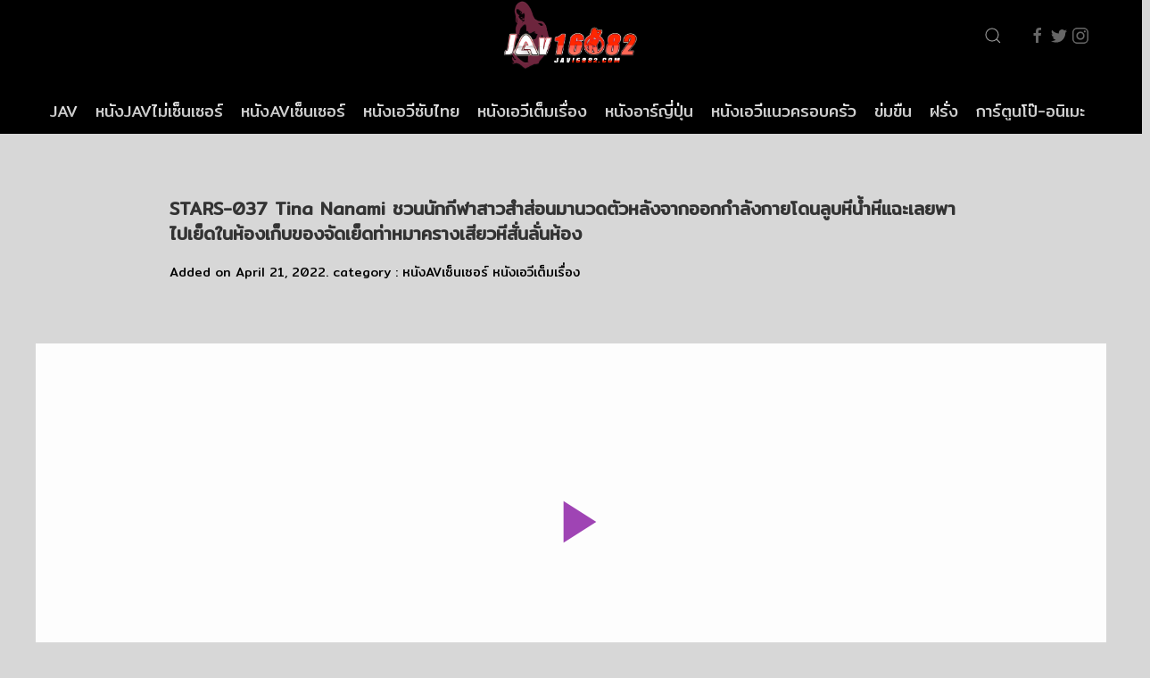

--- FILE ---
content_type: text/html; charset=UTF-8
request_url: https://jav16882.com/fap/4089
body_size: 15928
content:
<!DOCTYPE html>
<!--[if IE 6]><html class="ie ie6 oldie" lang="th"><![endif]-->
<!--[if IE 7]><html class="ie ie7 oldie" lang="th"><![endif]-->
<!--[if IE 8]><html class="ie ie8 oldie" lang="th"><![endif]-->
<!--[if IE 9]><html class="ie ie9" lang="th"><![endif]-->
<!--[if (gt IE 9)|!(IE)]><!--><html lang="th"><!--<![endif]-->
<head>
<!-- Meta Tags -->
<meta charset="UTF-8" />
<meta name="viewport" content="width=device-width, initial-scale=1, maximum-scale=1" />
<meta http-equiv="X-UA-Compatible" content="IE=edge,chrome=1">
<meta http-equiv="Content-Type" content="text/html; charset=utf-8">
<link href="https://fonts.googleapis.com/css?family=Mitr:300,400&display=swap&subset=latin-ext,thai,vietnamese" rel="stylesheet">
<!-- Title, Keywords and Description -->
<title>STARS-037 Tina Nanami ชวนนักกีฬาสาวสำส่อนมานวดตัวหลังจากออกกำลังกายโดนลูบหีน้ำหีแฉะเลยพาไปเย็ดในห้องเก็บของจัดเย็ดท่าหมาครางเสียวหีสั่นลั่นห้อง | หนังAV JAV หนังเอวีซับไทย AVSUBTHAI หนังโป๊ญี่ปุ่น AV JAPAN XXX บรรยายไทย PORN HD</title>
<link rel="profile" href="https://gmpg.org/xfn/11" />
<link rel="stylesheet" href="https://fonts.googleapis.com/css?family=Audiowide">
<link rel="shortcut icon" href="https://jav16882.com/wp-content/uploads/2024/04/jav1688-favicon.png" />
<link rel="pingback" href="https://jav16882.com/xmlrpc.php" />

<script type="text/javascript">
var ajaxurl = 'https://jav16882.com/wp-admin/ajax.php',
	theme_ajaxurl = 'https://jav16882.com/wp-content/themes/jav1688/ajax.php',
	ajaxerror = "Something\'s error. Please try again later!";
</script>
<meta name='robots' content='max-image-preview:large' />
	<style>img:is([sizes="auto" i], [sizes^="auto," i]) { contain-intrinsic-size: 3000px 1500px }</style>
	<link rel="alternate" type="application/rss+xml" title="หนังAV JAV หนังเอวีซับไทย AVSUBTHAI หนังโป๊ญี่ปุ่น AV JAPAN XXX บรรยายไทย PORN HD &raquo; Feed" href="https://jav16882.com/feed" />
<link rel="alternate" type="application/rss+xml" title="หนังAV JAV หนังเอวีซับไทย AVSUBTHAI หนังโป๊ญี่ปุ่น AV JAPAN XXX บรรยายไทย PORN HD &raquo; Comments Feed" href="https://jav16882.com/comments/feed" />
<link rel="alternate" type="application/rss+xml" title="หนังAV JAV หนังเอวีซับไทย AVSUBTHAI หนังโป๊ญี่ปุ่น AV JAPAN XXX บรรยายไทย PORN HD &raquo; STARS-037 Tina Nanami ชวนนักกีฬาสาวสำส่อนมานวดตัวหลังจากออกกำลังกายโดนลูบหีน้ำหีแฉะเลยพาไปเย็ดในห้องเก็บของจัดเย็ดท่าหมาครางเสียวหีสั่นลั่นห้อง Comments Feed" href="https://jav16882.com/fap/4089/feed" />
<script type="text/javascript">
/* <![CDATA[ */
window._wpemojiSettings = {"baseUrl":"https:\/\/s.w.org\/images\/core\/emoji\/16.0.1\/72x72\/","ext":".png","svgUrl":"https:\/\/s.w.org\/images\/core\/emoji\/16.0.1\/svg\/","svgExt":".svg","source":{"concatemoji":"https:\/\/jav16882.com\/wp-includes\/js\/wp-emoji-release.min.js?ver=6.8.3"}};
/*! This file is auto-generated */
!function(s,n){var o,i,e;function c(e){try{var t={supportTests:e,timestamp:(new Date).valueOf()};sessionStorage.setItem(o,JSON.stringify(t))}catch(e){}}function p(e,t,n){e.clearRect(0,0,e.canvas.width,e.canvas.height),e.fillText(t,0,0);var t=new Uint32Array(e.getImageData(0,0,e.canvas.width,e.canvas.height).data),a=(e.clearRect(0,0,e.canvas.width,e.canvas.height),e.fillText(n,0,0),new Uint32Array(e.getImageData(0,0,e.canvas.width,e.canvas.height).data));return t.every(function(e,t){return e===a[t]})}function u(e,t){e.clearRect(0,0,e.canvas.width,e.canvas.height),e.fillText(t,0,0);for(var n=e.getImageData(16,16,1,1),a=0;a<n.data.length;a++)if(0!==n.data[a])return!1;return!0}function f(e,t,n,a){switch(t){case"flag":return n(e,"\ud83c\udff3\ufe0f\u200d\u26a7\ufe0f","\ud83c\udff3\ufe0f\u200b\u26a7\ufe0f")?!1:!n(e,"\ud83c\udde8\ud83c\uddf6","\ud83c\udde8\u200b\ud83c\uddf6")&&!n(e,"\ud83c\udff4\udb40\udc67\udb40\udc62\udb40\udc65\udb40\udc6e\udb40\udc67\udb40\udc7f","\ud83c\udff4\u200b\udb40\udc67\u200b\udb40\udc62\u200b\udb40\udc65\u200b\udb40\udc6e\u200b\udb40\udc67\u200b\udb40\udc7f");case"emoji":return!a(e,"\ud83e\udedf")}return!1}function g(e,t,n,a){var r="undefined"!=typeof WorkerGlobalScope&&self instanceof WorkerGlobalScope?new OffscreenCanvas(300,150):s.createElement("canvas"),o=r.getContext("2d",{willReadFrequently:!0}),i=(o.textBaseline="top",o.font="600 32px Arial",{});return e.forEach(function(e){i[e]=t(o,e,n,a)}),i}function t(e){var t=s.createElement("script");t.src=e,t.defer=!0,s.head.appendChild(t)}"undefined"!=typeof Promise&&(o="wpEmojiSettingsSupports",i=["flag","emoji"],n.supports={everything:!0,everythingExceptFlag:!0},e=new Promise(function(e){s.addEventListener("DOMContentLoaded",e,{once:!0})}),new Promise(function(t){var n=function(){try{var e=JSON.parse(sessionStorage.getItem(o));if("object"==typeof e&&"number"==typeof e.timestamp&&(new Date).valueOf()<e.timestamp+604800&&"object"==typeof e.supportTests)return e.supportTests}catch(e){}return null}();if(!n){if("undefined"!=typeof Worker&&"undefined"!=typeof OffscreenCanvas&&"undefined"!=typeof URL&&URL.createObjectURL&&"undefined"!=typeof Blob)try{var e="postMessage("+g.toString()+"("+[JSON.stringify(i),f.toString(),p.toString(),u.toString()].join(",")+"));",a=new Blob([e],{type:"text/javascript"}),r=new Worker(URL.createObjectURL(a),{name:"wpTestEmojiSupports"});return void(r.onmessage=function(e){c(n=e.data),r.terminate(),t(n)})}catch(e){}c(n=g(i,f,p,u))}t(n)}).then(function(e){for(var t in e)n.supports[t]=e[t],n.supports.everything=n.supports.everything&&n.supports[t],"flag"!==t&&(n.supports.everythingExceptFlag=n.supports.everythingExceptFlag&&n.supports[t]);n.supports.everythingExceptFlag=n.supports.everythingExceptFlag&&!n.supports.flag,n.DOMReady=!1,n.readyCallback=function(){n.DOMReady=!0}}).then(function(){return e}).then(function(){var e;n.supports.everything||(n.readyCallback(),(e=n.source||{}).concatemoji?t(e.concatemoji):e.wpemoji&&e.twemoji&&(t(e.twemoji),t(e.wpemoji)))}))}((window,document),window._wpemojiSettings);
/* ]]> */
</script>
<style id='wp-emoji-styles-inline-css' type='text/css'>

	img.wp-smiley, img.emoji {
		display: inline !important;
		border: none !important;
		box-shadow: none !important;
		height: 1em !important;
		width: 1em !important;
		margin: 0 0.07em !important;
		vertical-align: -0.1em !important;
		background: none !important;
		padding: 0 !important;
	}
</style>
<link rel='stylesheet' id='wp-block-library-css' href='https://jav16882.com/wp-includes/css/dist/block-library/style.min.css?ver=6.8.3' type='text/css' media='all' />
<style id='classic-theme-styles-inline-css' type='text/css'>
/*! This file is auto-generated */
.wp-block-button__link{color:#fff;background-color:#32373c;border-radius:9999px;box-shadow:none;text-decoration:none;padding:calc(.667em + 2px) calc(1.333em + 2px);font-size:1.125em}.wp-block-file__button{background:#32373c;color:#fff;text-decoration:none}
</style>
<style id='global-styles-inline-css' type='text/css'>
:root{--wp--preset--aspect-ratio--square: 1;--wp--preset--aspect-ratio--4-3: 4/3;--wp--preset--aspect-ratio--3-4: 3/4;--wp--preset--aspect-ratio--3-2: 3/2;--wp--preset--aspect-ratio--2-3: 2/3;--wp--preset--aspect-ratio--16-9: 16/9;--wp--preset--aspect-ratio--9-16: 9/16;--wp--preset--color--black: #000000;--wp--preset--color--cyan-bluish-gray: #abb8c3;--wp--preset--color--white: #ffffff;--wp--preset--color--pale-pink: #f78da7;--wp--preset--color--vivid-red: #cf2e2e;--wp--preset--color--luminous-vivid-orange: #ff6900;--wp--preset--color--luminous-vivid-amber: #fcb900;--wp--preset--color--light-green-cyan: #7bdcb5;--wp--preset--color--vivid-green-cyan: #00d084;--wp--preset--color--pale-cyan-blue: #8ed1fc;--wp--preset--color--vivid-cyan-blue: #0693e3;--wp--preset--color--vivid-purple: #9b51e0;--wp--preset--gradient--vivid-cyan-blue-to-vivid-purple: linear-gradient(135deg,rgba(6,147,227,1) 0%,rgb(155,81,224) 100%);--wp--preset--gradient--light-green-cyan-to-vivid-green-cyan: linear-gradient(135deg,rgb(122,220,180) 0%,rgb(0,208,130) 100%);--wp--preset--gradient--luminous-vivid-amber-to-luminous-vivid-orange: linear-gradient(135deg,rgba(252,185,0,1) 0%,rgba(255,105,0,1) 100%);--wp--preset--gradient--luminous-vivid-orange-to-vivid-red: linear-gradient(135deg,rgba(255,105,0,1) 0%,rgb(207,46,46) 100%);--wp--preset--gradient--very-light-gray-to-cyan-bluish-gray: linear-gradient(135deg,rgb(238,238,238) 0%,rgb(169,184,195) 100%);--wp--preset--gradient--cool-to-warm-spectrum: linear-gradient(135deg,rgb(74,234,220) 0%,rgb(151,120,209) 20%,rgb(207,42,186) 40%,rgb(238,44,130) 60%,rgb(251,105,98) 80%,rgb(254,248,76) 100%);--wp--preset--gradient--blush-light-purple: linear-gradient(135deg,rgb(255,206,236) 0%,rgb(152,150,240) 100%);--wp--preset--gradient--blush-bordeaux: linear-gradient(135deg,rgb(254,205,165) 0%,rgb(254,45,45) 50%,rgb(107,0,62) 100%);--wp--preset--gradient--luminous-dusk: linear-gradient(135deg,rgb(255,203,112) 0%,rgb(199,81,192) 50%,rgb(65,88,208) 100%);--wp--preset--gradient--pale-ocean: linear-gradient(135deg,rgb(255,245,203) 0%,rgb(182,227,212) 50%,rgb(51,167,181) 100%);--wp--preset--gradient--electric-grass: linear-gradient(135deg,rgb(202,248,128) 0%,rgb(113,206,126) 100%);--wp--preset--gradient--midnight: linear-gradient(135deg,rgb(2,3,129) 0%,rgb(40,116,252) 100%);--wp--preset--font-size--small: 13px;--wp--preset--font-size--medium: 20px;--wp--preset--font-size--large: 36px;--wp--preset--font-size--x-large: 42px;--wp--preset--spacing--20: 0.44rem;--wp--preset--spacing--30: 0.67rem;--wp--preset--spacing--40: 1rem;--wp--preset--spacing--50: 1.5rem;--wp--preset--spacing--60: 2.25rem;--wp--preset--spacing--70: 3.38rem;--wp--preset--spacing--80: 5.06rem;--wp--preset--shadow--natural: 6px 6px 9px rgba(0, 0, 0, 0.2);--wp--preset--shadow--deep: 12px 12px 50px rgba(0, 0, 0, 0.4);--wp--preset--shadow--sharp: 6px 6px 0px rgba(0, 0, 0, 0.2);--wp--preset--shadow--outlined: 6px 6px 0px -3px rgba(255, 255, 255, 1), 6px 6px rgba(0, 0, 0, 1);--wp--preset--shadow--crisp: 6px 6px 0px rgba(0, 0, 0, 1);}:where(.is-layout-flex){gap: 0.5em;}:where(.is-layout-grid){gap: 0.5em;}body .is-layout-flex{display: flex;}.is-layout-flex{flex-wrap: wrap;align-items: center;}.is-layout-flex > :is(*, div){margin: 0;}body .is-layout-grid{display: grid;}.is-layout-grid > :is(*, div){margin: 0;}:where(.wp-block-columns.is-layout-flex){gap: 2em;}:where(.wp-block-columns.is-layout-grid){gap: 2em;}:where(.wp-block-post-template.is-layout-flex){gap: 1.25em;}:where(.wp-block-post-template.is-layout-grid){gap: 1.25em;}.has-black-color{color: var(--wp--preset--color--black) !important;}.has-cyan-bluish-gray-color{color: var(--wp--preset--color--cyan-bluish-gray) !important;}.has-white-color{color: var(--wp--preset--color--white) !important;}.has-pale-pink-color{color: var(--wp--preset--color--pale-pink) !important;}.has-vivid-red-color{color: var(--wp--preset--color--vivid-red) !important;}.has-luminous-vivid-orange-color{color: var(--wp--preset--color--luminous-vivid-orange) !important;}.has-luminous-vivid-amber-color{color: var(--wp--preset--color--luminous-vivid-amber) !important;}.has-light-green-cyan-color{color: var(--wp--preset--color--light-green-cyan) !important;}.has-vivid-green-cyan-color{color: var(--wp--preset--color--vivid-green-cyan) !important;}.has-pale-cyan-blue-color{color: var(--wp--preset--color--pale-cyan-blue) !important;}.has-vivid-cyan-blue-color{color: var(--wp--preset--color--vivid-cyan-blue) !important;}.has-vivid-purple-color{color: var(--wp--preset--color--vivid-purple) !important;}.has-black-background-color{background-color: var(--wp--preset--color--black) !important;}.has-cyan-bluish-gray-background-color{background-color: var(--wp--preset--color--cyan-bluish-gray) !important;}.has-white-background-color{background-color: var(--wp--preset--color--white) !important;}.has-pale-pink-background-color{background-color: var(--wp--preset--color--pale-pink) !important;}.has-vivid-red-background-color{background-color: var(--wp--preset--color--vivid-red) !important;}.has-luminous-vivid-orange-background-color{background-color: var(--wp--preset--color--luminous-vivid-orange) !important;}.has-luminous-vivid-amber-background-color{background-color: var(--wp--preset--color--luminous-vivid-amber) !important;}.has-light-green-cyan-background-color{background-color: var(--wp--preset--color--light-green-cyan) !important;}.has-vivid-green-cyan-background-color{background-color: var(--wp--preset--color--vivid-green-cyan) !important;}.has-pale-cyan-blue-background-color{background-color: var(--wp--preset--color--pale-cyan-blue) !important;}.has-vivid-cyan-blue-background-color{background-color: var(--wp--preset--color--vivid-cyan-blue) !important;}.has-vivid-purple-background-color{background-color: var(--wp--preset--color--vivid-purple) !important;}.has-black-border-color{border-color: var(--wp--preset--color--black) !important;}.has-cyan-bluish-gray-border-color{border-color: var(--wp--preset--color--cyan-bluish-gray) !important;}.has-white-border-color{border-color: var(--wp--preset--color--white) !important;}.has-pale-pink-border-color{border-color: var(--wp--preset--color--pale-pink) !important;}.has-vivid-red-border-color{border-color: var(--wp--preset--color--vivid-red) !important;}.has-luminous-vivid-orange-border-color{border-color: var(--wp--preset--color--luminous-vivid-orange) !important;}.has-luminous-vivid-amber-border-color{border-color: var(--wp--preset--color--luminous-vivid-amber) !important;}.has-light-green-cyan-border-color{border-color: var(--wp--preset--color--light-green-cyan) !important;}.has-vivid-green-cyan-border-color{border-color: var(--wp--preset--color--vivid-green-cyan) !important;}.has-pale-cyan-blue-border-color{border-color: var(--wp--preset--color--pale-cyan-blue) !important;}.has-vivid-cyan-blue-border-color{border-color: var(--wp--preset--color--vivid-cyan-blue) !important;}.has-vivid-purple-border-color{border-color: var(--wp--preset--color--vivid-purple) !important;}.has-vivid-cyan-blue-to-vivid-purple-gradient-background{background: var(--wp--preset--gradient--vivid-cyan-blue-to-vivid-purple) !important;}.has-light-green-cyan-to-vivid-green-cyan-gradient-background{background: var(--wp--preset--gradient--light-green-cyan-to-vivid-green-cyan) !important;}.has-luminous-vivid-amber-to-luminous-vivid-orange-gradient-background{background: var(--wp--preset--gradient--luminous-vivid-amber-to-luminous-vivid-orange) !important;}.has-luminous-vivid-orange-to-vivid-red-gradient-background{background: var(--wp--preset--gradient--luminous-vivid-orange-to-vivid-red) !important;}.has-very-light-gray-to-cyan-bluish-gray-gradient-background{background: var(--wp--preset--gradient--very-light-gray-to-cyan-bluish-gray) !important;}.has-cool-to-warm-spectrum-gradient-background{background: var(--wp--preset--gradient--cool-to-warm-spectrum) !important;}.has-blush-light-purple-gradient-background{background: var(--wp--preset--gradient--blush-light-purple) !important;}.has-blush-bordeaux-gradient-background{background: var(--wp--preset--gradient--blush-bordeaux) !important;}.has-luminous-dusk-gradient-background{background: var(--wp--preset--gradient--luminous-dusk) !important;}.has-pale-ocean-gradient-background{background: var(--wp--preset--gradient--pale-ocean) !important;}.has-electric-grass-gradient-background{background: var(--wp--preset--gradient--electric-grass) !important;}.has-midnight-gradient-background{background: var(--wp--preset--gradient--midnight) !important;}.has-small-font-size{font-size: var(--wp--preset--font-size--small) !important;}.has-medium-font-size{font-size: var(--wp--preset--font-size--medium) !important;}.has-large-font-size{font-size: var(--wp--preset--font-size--large) !important;}.has-x-large-font-size{font-size: var(--wp--preset--font-size--x-large) !important;}
:where(.wp-block-post-template.is-layout-flex){gap: 1.25em;}:where(.wp-block-post-template.is-layout-grid){gap: 1.25em;}
:where(.wp-block-columns.is-layout-flex){gap: 2em;}:where(.wp-block-columns.is-layout-grid){gap: 2em;}
:root :where(.wp-block-pullquote){font-size: 1.5em;line-height: 1.6;}
</style>
<link rel='stylesheet' id='dp-style-css' href='https://jav16882.com/wp-content/themes/jav1688/style.css?ver=1.4.14889899' type='text/css' media='all' />
<link rel='stylesheet' id='uikit-css' href='https://jav16882.com/wp-content/themes/jav1688/uikit/css/uikit.min.css?ver=6.8.3' type='text/css' media='all' />
<link rel='stylesheet' id='awesome-css' href='https://jav16882.com/wp-content/themes/jav1688/css/font-awesome.min.css?ver=6.8.3' type='text/css' media='all' />
<script type="text/javascript" src="https://jav16882.com/wp-includes/js/jquery/jquery.min.js?ver=3.7.1" id="jquery-core-js"></script>
<script type="text/javascript" src="https://jav16882.com/wp-includes/js/jquery/jquery-migrate.min.js?ver=3.4.1" id="jquery-migrate-js"></script>
<script type="text/javascript" src="https://jav16882.com/wp-content/themes/jav1688/js/modernizr.min.js?ver=2.6.2" id="modernizr-js"></script>
<script type="text/javascript" src="https://jav16882.com/wp-content/themes/jav1688/js/jquery.plugins.min.js?ver=1.4.6" id="jquery-plugins-js"></script>
<script type="text/javascript" src="https://jav16882.com/wp-content/themes/jav1688/uikit/js/uikit.min.js?ver=1.4.6" id="uikit-1-js"></script>
<script type="text/javascript" src="https://jav16882.com/wp-content/themes/jav1688/uikit/js/uikit-icons.min.js?ver=1.4.6" id="uikit-2-js"></script>
<script type="text/javascript" src="https://jav16882.com/wp-content/themes/jav1688/uikit/js/jquery.js?ver=1.4.6" id="uikit-3-js"></script>
<link rel="https://api.w.org/" href="https://jav16882.com/wp-json/" /><link rel="alternate" title="JSON" type="application/json" href="https://jav16882.com/wp-json/wp/v2/posts/4089" /><link rel="EditURI" type="application/rsd+xml" title="RSD" href="https://jav16882.com/xmlrpc.php?rsd" />
<meta name="generator" content="WordPress 6.8.3" />
<link rel="canonical" href="https://jav16882.com/fap/4089" />
<link rel='shortlink' href='https://jav16882.com/?p=4089' />
<link rel="alternate" title="oEmbed (JSON)" type="application/json+oembed" href="https://jav16882.com/wp-json/oembed/1.0/embed?url=https%3A%2F%2Fjav16882.com%2Ffap%2F4089" />
<link rel="alternate" title="oEmbed (XML)" type="text/xml+oembed" href="https://jav16882.com/wp-json/oembed/1.0/embed?url=https%3A%2F%2Fjav16882.com%2Ffap%2F4089&#038;format=xml" />
<meta property="og:site_name" content="หนังAV JAV หนังเอวีซับไทย AVSUBTHAI หนังโป๊ญี่ปุ่น AV JAPAN XXX บรรยายไทย PORN HD" />
<meta property="og:type" content="video" />
<meta property="og:url" content="https://jav16882.com/fap/4089" />
<meta property="og:title" content="STARS-037 Tina Nanami ชวนนักกีฬาสาวสำส่อนมานวดตัวหลังจากออกกำลังกายโดนลูบหีน้ำหีแฉะเลยพาไปเย็ดในห้องเก็บของจัดเย็ดท่าหมาครางเสียวหีสั่นลั่นห้อง | หนังAV JAV หนังเอวีซับไทย AVSUBTHAI หนังโป๊ญี่ปุ่น AV JAPAN XXX บรรยายไทย PORN HD" />
<meta property="og:image" content="https://jav16882.com/wp-content/uploads/2022/04/jav1688-หนังAVเซ็นเซอร์-STARS-037-1-1.jpg" />
<meta name="twitter:card" content="summary_large_image">
<meta name="twitter:title" content="STARS-037 Tina Nanami ชวนนักกีฬาสาวสำส่อนมานวดตัวหลังจากออกกำลังกายโดนลูบหีน้ำหีแฉะเลยพาไปเย็ดในห้องเก็บของจัดเย็ดท่าหมาครางเสียวหีสั่นลั่นห้อง | หนังAV JAV หนังเอวีซับไทย AVSUBTHAI หนังโป๊ญี่ปุ่น AV JAPAN XXX บรรยายไทย PORN HD">
<meta property="twitter:image" content="https://jav16882.com/wp-content/uploads/2022/04/jav1688-หนังAVเซ็นเซอร์-STARS-037-1-1.jpg" />

</head>
<body class="wp-singular post-template-default single single-post postid-4089 single-format-standard wp-theme-jav1688 full-wrap">

<header id="header" data-uk-sticky="show-on-up: true; animation: uk-animation-fade; media: @l">
      <div class="uk-container uk-container-expand uk-background-secondary " style="background-color: black;">
        <nav id="navbar" data-uk-navbar="mode: click;">
          <!--div class="uk-navbar-left nav-overlay uk-visible@m">
            <ul class="uk-navbar-nav">
              <li>
                <a href="#" title="Subscribe">Subscribe</a>
              </li>
              <li>
                <a href="#" title="Sign Up">Sign Up</a>
              </li>
            </ul>
          </div>-->
          <div class="uk-navbar-center nav-overlay uk-background-secondary">
            
                          <div id="site-title" class="uk-hidden"><a rel="home" href="https://jav16882.com">หนังAV JAV หนังเอวีซับไทย AVSUBTHAI หนังโป๊ญี่ปุ่น AV JAPAN XXX บรรยายไทย PORN HD</a></div>
                                      <a id="site-logo" class="uk-navbar-item uk-logo" style="background-color: black;" rel="home" href="https://jav16882.com"><img src="https://jav16882.com/wp-content/uploads/2025/11/jav16882-logo.png" alt="หนังAV JAV หนังเอวีซับไทย AVSUBTHAI หนังโป๊ญี่ปุ่น AV JAPAN XXX บรรยายไทย PORN HD"/></a>
            
          </div>
          <div class="uk-navbar-right nav-overlay">
            <a class="uk-navbar-toggle uk-visible@m" data-uk-search-icon data-uk-toggle="target: .nav-overlay; animation: uk-animation-fade" href="#"></a>
            <div class="uk-navbar-item">
              <a class="uk-visible@s" style="margin-right: 4px" href="#" data-uk-icon="facebook"></a>
              <a class="uk-visible@s" style="margin-right: 4px" href="#" data-uk-icon="twitter"></a>
              <a class="uk-visible@s" style="margin-right: 4px" href="#" data-uk-icon="instagram"></a>
              <a class="uk-navbar-toggle uk-hidden@m" data-uk-toggle data-uk-navbar-toggle-icon href="#offcanvas-nav"></a>
            </div>
            
          </div>
          <div class="nav-overlay uk-navbar-left uk-flex-1" hidden>
            <div class="uk-navbar-item uk-width-expand">
              <form method="get" class="uk-search uk-search-navbar uk-width-1-1 searchform" action="https://jav16882.com/">
                <input class="uk-search-input input" name="s" type="text" placeholder="Search Videos">
              </form>
            </div>
            <a class="uk-navbar-toggle" data-uk-close data-uk-toggle="target: .nav-overlay; animation: uk-animation-fade" href="#"></a>
          </div>
        </nav>
      </div>
    </header>
    <!-- NAVIGATION -->
    <div class="uk-container-expand uk-padding uk-visible@s uk-background-secondary" style="background-color: black;">
      <nav class="nav-scroll">
        <ul id="menu-footer-menu-1" class="uk-subnav uk-flex uk-flex-between uk-flex-nowrap uk-visible@s"><li id="menu-item-54" class="menu-item menu-item-type-custom menu-item-object-custom menu-item-home menu-item-54"><a href="https://jav16882.com/">JAV</a></li>
<li id="menu-item-85" class="menu-item menu-item-type-taxonomy menu-item-object-category menu-item-85"><a href="https://jav16882.com/genre/avuncensor">หนังJAVไม่เซ็นเซอร์</a></li>
<li id="menu-item-83" class="menu-item menu-item-type-taxonomy menu-item-object-category current-post-ancestor current-menu-parent current-post-parent menu-item-83"><a href="https://jav16882.com/genre/avcensor">หนังAVเซ็นเซอร์</a></li>
<li id="menu-item-87" class="menu-item menu-item-type-taxonomy menu-item-object-category menu-item-87"><a href="https://jav16882.com/genre/%e0%b9%80%e0%b8%ad%e0%b8%a7%e0%b8%b5%e0%b8%8b%e0%b8%b1%e0%b8%9a%e0%b9%84%e0%b8%97%e0%b8%a2">หนังเอวีซับไทย</a></li>
<li id="menu-item-88" class="menu-item menu-item-type-taxonomy menu-item-object-category current-post-ancestor current-menu-parent current-post-parent menu-item-88"><a href="https://jav16882.com/genre/%e0%b8%ab%e0%b8%99%e0%b8%b1%e0%b8%87%e0%b9%80%e0%b8%ad%e0%b8%a7%e0%b8%b5%e0%b9%80%e0%b8%95%e0%b9%87%e0%b8%a1%e0%b9%80%e0%b8%a3%e0%b8%b7%e0%b9%88%e0%b8%ad%e0%b8%87">หนังเอวีเต็มเรื่อง</a></li>
<li id="menu-item-86" class="menu-item menu-item-type-taxonomy menu-item-object-category menu-item-86"><a href="https://jav16882.com/genre/%e0%b8%ab%e0%b8%99%e0%b8%b1%e0%b8%87%e0%b8%ad%e0%b8%b2%e0%b8%a3%e0%b9%8c%e0%b8%8d%e0%b8%b5%e0%b9%88%e0%b8%9b%e0%b8%b8%e0%b9%88%e0%b8%99">หนังอาร์ญี่ปุ่น</a></li>
<li id="menu-item-89" class="menu-item menu-item-type-taxonomy menu-item-object-category menu-item-89"><a href="https://jav16882.com/genre/%e0%b8%ab%e0%b8%99%e0%b8%b1%e0%b8%87%e0%b9%80%e0%b8%ad%e0%b8%a7%e0%b8%b5%e0%b9%81%e0%b8%99%e0%b8%a7%e0%b8%84%e0%b8%a3%e0%b8%ad%e0%b8%9a%e0%b8%84%e0%b8%a3%e0%b8%b1%e0%b8%a7">หนังเอวีแนวครอบครัว</a></li>
<li id="menu-item-80" class="menu-item menu-item-type-taxonomy menu-item-object-category menu-item-80"><a href="https://jav16882.com/genre/%e0%b8%82%e0%b9%88%e0%b8%a1%e0%b8%82%e0%b8%b7%e0%b8%99">ข่มขืน</a></li>
<li id="menu-item-82" class="menu-item menu-item-type-taxonomy menu-item-object-category menu-item-82"><a href="https://jav16882.com/genre/%e0%b8%9d%e0%b8%a3%e0%b8%b1%e0%b9%88%e0%b8%87">ฝรั่ง</a></li>
<li id="menu-item-79" class="menu-item menu-item-type-taxonomy menu-item-object-category menu-item-79"><a href="https://jav16882.com/genre/%e0%b8%81%e0%b8%b2%e0%b8%a3%e0%b9%8c%e0%b8%95%e0%b8%b9%e0%b8%99%e0%b9%82%e0%b8%9b%e0%b9%8a-%e0%b8%ad%e0%b8%99%e0%b8%b4%e0%b9%80%e0%b8%a1%e0%b8%b0">การ์ตูนโป๊-อนิเมะ</a></li>
<li id="menu-item-84" class="menu-item menu-item-type-taxonomy menu-item-object-category menu-item-84"><a href="https://jav16882.com/genre/%e0%b8%ab%e0%b8%99%e0%b8%b1%e0%b8%87jav%e0%b9%80%e0%b8%81%e0%b8%a2%e0%b9%8c">หนังJAVเกย์</a></li>
</ul>        <!--<ul class="uk-subnav uk-flex uk-flex-between uk-flex-nowrap">
          <li class="uk-active"><a href="#">World</a></li>
          <li><a href="#">Politics</a></li>
          <li><a href="#">Technology</a></li>
          <li><a href="#">Trends</a></li>
          <li><a href="#">Social Media</a></li>
          <li><a href="#">People</a></li>
          <li><a href="#">Science</a></li>
          <li><a href="#">Opinion</a></li>
          <li><a href="#">Culture</a></li>
          <li><a href="#">Community</a></li>
        </ul>-->
      </nav>
    </div>
    <!-- /NAVIGATION -->
    <!-- OFFCANVAS -->
    <div id="offcanvas-nav" data-uk-offcanvas="flip: true; overlay: true">

      <div class="uk-offcanvas-bar uk-offcanvas-bar-animation uk-offcanvas-slide">
        <button class="uk-offcanvas-close uk-close" type="button" data-uk-close></button>
        
        <ul id="menu-footer-menu-2" class="uk-nav uk-nav-default uk-text-bold"><li class="menu-item menu-item-type-custom menu-item-object-custom menu-item-home menu-item-54"><a href="https://jav16882.com/">JAV</a></li>
<li class="menu-item menu-item-type-taxonomy menu-item-object-category menu-item-85"><a href="https://jav16882.com/genre/avuncensor">หนังJAVไม่เซ็นเซอร์</a></li>
<li class="menu-item menu-item-type-taxonomy menu-item-object-category current-post-ancestor current-menu-parent current-post-parent menu-item-83"><a href="https://jav16882.com/genre/avcensor">หนังAVเซ็นเซอร์</a></li>
<li class="menu-item menu-item-type-taxonomy menu-item-object-category menu-item-87"><a href="https://jav16882.com/genre/%e0%b9%80%e0%b8%ad%e0%b8%a7%e0%b8%b5%e0%b8%8b%e0%b8%b1%e0%b8%9a%e0%b9%84%e0%b8%97%e0%b8%a2">หนังเอวีซับไทย</a></li>
<li class="menu-item menu-item-type-taxonomy menu-item-object-category current-post-ancestor current-menu-parent current-post-parent menu-item-88"><a href="https://jav16882.com/genre/%e0%b8%ab%e0%b8%99%e0%b8%b1%e0%b8%87%e0%b9%80%e0%b8%ad%e0%b8%a7%e0%b8%b5%e0%b9%80%e0%b8%95%e0%b9%87%e0%b8%a1%e0%b9%80%e0%b8%a3%e0%b8%b7%e0%b9%88%e0%b8%ad%e0%b8%87">หนังเอวีเต็มเรื่อง</a></li>
<li class="menu-item menu-item-type-taxonomy menu-item-object-category menu-item-86"><a href="https://jav16882.com/genre/%e0%b8%ab%e0%b8%99%e0%b8%b1%e0%b8%87%e0%b8%ad%e0%b8%b2%e0%b8%a3%e0%b9%8c%e0%b8%8d%e0%b8%b5%e0%b9%88%e0%b8%9b%e0%b8%b8%e0%b9%88%e0%b8%99">หนังอาร์ญี่ปุ่น</a></li>
<li class="menu-item menu-item-type-taxonomy menu-item-object-category menu-item-89"><a href="https://jav16882.com/genre/%e0%b8%ab%e0%b8%99%e0%b8%b1%e0%b8%87%e0%b9%80%e0%b8%ad%e0%b8%a7%e0%b8%b5%e0%b9%81%e0%b8%99%e0%b8%a7%e0%b8%84%e0%b8%a3%e0%b8%ad%e0%b8%9a%e0%b8%84%e0%b8%a3%e0%b8%b1%e0%b8%a7">หนังเอวีแนวครอบครัว</a></li>
<li class="menu-item menu-item-type-taxonomy menu-item-object-category menu-item-80"><a href="https://jav16882.com/genre/%e0%b8%82%e0%b9%88%e0%b8%a1%e0%b8%82%e0%b8%b7%e0%b8%99">ข่มขืน</a></li>
<li class="menu-item menu-item-type-taxonomy menu-item-object-category menu-item-82"><a href="https://jav16882.com/genre/%e0%b8%9d%e0%b8%a3%e0%b8%b1%e0%b9%88%e0%b8%87">ฝรั่ง</a></li>
<li class="menu-item menu-item-type-taxonomy menu-item-object-category menu-item-79"><a href="https://jav16882.com/genre/%e0%b8%81%e0%b8%b2%e0%b8%a3%e0%b9%8c%e0%b8%95%e0%b8%b9%e0%b8%99%e0%b9%82%e0%b8%9b%e0%b9%8a-%e0%b8%ad%e0%b8%99%e0%b8%b4%e0%b9%80%e0%b8%a1%e0%b8%b0">การ์ตูนโป๊-อนิเมะ</a></li>
<li class="menu-item menu-item-type-taxonomy menu-item-object-category menu-item-84"><a href="https://jav16882.com/genre/%e0%b8%ab%e0%b8%99%e0%b8%b1%e0%b8%87jav%e0%b9%80%e0%b8%81%e0%b8%a2%e0%b9%8c">หนังJAVเกย์</a></li>
</ul>  


         <div class="uk-margin uk-hidden@s">
            <form method="get" class="uk-search uk-search-default" action="https://jav16882.com/">
                <span uk-search-icon></span>
                <input class="uk-search-input input" name="s" type="text" placeholder="Search..." value="">
            </form>
        </div>
      </div>

    </div>


 <center><div class="uk-margin uk-hidden@s">
            <form method="get" class="uk-search uk-search-default" action="https://jav16882.com/">
                <span uk-search-icon></span><hr>
                <input class="uk-search-input input" name="s" type="text" placeholder="้ค้นหาหนังเอวี 50,000" value="">

            </form>
        </div></center>
      

    <!-- /OFFCANVAS -->

    <hr class="uk-divider-icon uk-hidden@s">
    


<div class="uk-container uk-container-expand ">

<!-- ads head -->


</div>


<section class="uk-section uk-article">



 
<div class="uk-container uk-container-small">
	<h1 class="title uk-text-bold uk-h4 uk-margin-remove-adjacent uk-margin-remove-top">STARS-037 Tina Nanami ชวนนักกีฬาสาวสำส่อนมานวดตัวหลังจากออกกำลังกายโดนลูบหีน้ำหีแฉะเลยพาไปเย็ดในห้องเก็บของจัดเย็ดท่าหมาครางเสียวหีสั่นลั่นห้อง</h1>
		<p class="uk-article-meta">Added on<span class="entry-date updated tag time"> April 21, 2022</span>. category : <a href="https://jav16882.com/genre/avcensor" rel="category tag">หนังAVเซ็นเซอร์</a>&nbsp;<a href="https://jav16882.com/genre/%e0%b8%ab%e0%b8%99%e0%b8%b1%e0%b8%87%e0%b9%80%e0%b8%ad%e0%b8%a7%e0%b8%b5%e0%b9%80%e0%b8%95%e0%b9%87%e0%b8%a1%e0%b9%80%e0%b8%a3%e0%b8%b7%e0%b9%88%e0%b8%ad%e0%b8%87" rel="category tag">หนังเอวีเต็มเรื่อง</a></p>
	
	
	
</div>



	
		
		
		<div class="post-4089 post type-post status-publish format-standard hentry category-avcensor category-11 tag-69- tag-stars-037 tag-tina-nanami tag-165 tag-1020 tag-227 tag-344 tag-av tag-x tag-282 tag-248 tag-488 tag-54 tag-361 tag--ntr tag-1197 tag-111 tag-jav tag-xxx tag-170 tag-138 tag-24 tag-358 tag-43 tag-90 tag-128 tag-18 tag-874 tag-1821 tag-1031 tag-152 tag-690 tag-988 tag-465 tag-548 tag-670 tag-595 tag-1135 tag-20 tag-127 tag-820 tag-59 tag-147 tag-1141 tag-219 tag-194 tag-644 tag-340 tag-983 tag-281 tag-244 tag-480 tag-396 tag-457 tag-527 tag--n tag-53" id="post-4089">
		
		
		

		

	

		<div class="uk-container uk-section">
				<div class="uk-position-relative uk-visible-toggle uk-light uk-slideshow" >
					
					<iframe src='https://player.cdndlap.com/view.html?s=RW4xCvaKTK' frameborder='0' width='100%' height='400' allowfullscreen=' scrolling='no'></iframe>					
				</div>
			</div>		


<style>
	.adcen{
		width:800px;
		margin:0 auto;
	}
	.axdiframe{
		height:300px;
		width:100%;
	}
	img.adimg {
		width: 100%;
	}
	@media only screen and (max-width:768px) {
		.adcen{
			width:100%;
		}
		.axdiframe{
		 	height:100%;
			width:100%;
	 }
	}
</style>
			
		

		<div class="uk-container uk-container-small ">
		
		
		  <div class="colophon-message-body column">
			
		   		<div class="content uk-text-small">
				   				</div>
			<center>
						<div class="share-but uk-flex-center uk-padding" style="line-height: 2.5;display: -webkit-inline-box;">
									

		<span class="dp-like-post "><a class="like" href="javascript:void(0);" data-pid="4089"><button class="uk-button uk-button-danger"><i class="fa fa-thumbs-o-up"></i>&nbsp;LIKE</button></a></span>
		

									<a class="twitter-share-button" href="https://twitter.com/share?url=&text=STARS-037 Tina Nanami ชวนนักกีฬาสาวสำส่อนมานวดตัวหลังจากออกกำลังกายโดนลูบหีน้ำหีแฉะเลยพาไปเย็ดในห้องเก็บของจัดเย็ดท่าหมาครางเสียวหีสั่นลั่นห้อง" target="_blank"><button class="uk-button uk-button-default" style="color:#0084b4;"><i class="fa fa-twitter-square" style="font-size: 14px;"></i>&nbsp;Share</button></a>
							<a href="https://www.facebook.com/sharer/sharer.php?u=" target="_blank">
				  				<button class="uk-button uk-button-default" style="color:#3b5998;">  <i class="fa fa-facebook-square" style="font-size: 14px;"></i>&nbsp;Share</button>
							</a>		
							<a href="line://msg/text/" target="_blank"><button class="uk-button uk-button-default" style="color:#0b0;">LINE Share</button></a>
						  </div></center>
			<span class="tag is-danger like-video uk-text-small">กดไลค์</span> <span class="tag has-text-grey uk-text-small">0 Likes</span></br>
			
			
		 
			    <div id="colophon-ets extras" style="line-height: 2.5;">
						
						<span class="tag is-danger uk-text-small">Tags:</span>
						<a href="https://jav16882.com/fap/tag/%e0%b9%82%e0%b8%a1%e0%b9%8a%e0%b8%81%e0%b8%84%e0%b8%a7%e0%b8%a2" class="tag uk-button uk-button-danger uk-button-small">โม๊กควย</a>&nbsp;<a href="https://jav16882.com/fap/tag/%e0%b9%81%e0%b8%ad%e0%b8%9a%e0%b9%80%e0%b8%ad%e0%b8%b2%e0%b8%81%e0%b8%b1%e0%b8%99%e0%b8%97%e0%b8%b2%e0%b8%aa%e0%b8%84%e0%b8%a7%e0%b8%a2%e0%b8%ab%e0%b8%99%e0%b8%b1%e0%b8%87%e0%b9%82%e0%b8%9b%e0%b9%8a-n" class="tag uk-button uk-button-danger uk-button-small">แอบเอากันทาสควยหนังโป๊ NTR</a>&nbsp;<a href="https://jav16882.com/fap/tag/%e0%b9%81%e0%b8%ad%e0%b8%9a%e0%b9%80%e0%b8%a2%e0%b9%87%e0%b8%94%e0%b8%8a%e0%b8%b9%e0%b9%89" class="tag uk-button uk-button-danger uk-button-small">แอบเย็ดชู้</a>&nbsp;<a href="https://jav16882.com/fap/tag/%e0%b9%81%e0%b8%ad%e0%b8%9a%e0%b9%80%e0%b8%a2%e0%b9%87%e0%b8%94%e0%b8%81%e0%b8%b1%e0%b8%99%e0%b8%ab%e0%b8%99%e0%b8%b1%e0%b8%87%e0%b9%82%e0%b8%9b%e0%b9%8aav" class="tag uk-button uk-button-danger uk-button-small">แอบเย็ดกันหนังโป๊AV</a>&nbsp;<a href="https://jav16882.com/fap/tag/%e0%b9%81%e0%b8%ad%e0%b8%9a%e0%b9%80%e0%b8%a2%e0%b9%87%e0%b8%94%e0%b8%81%e0%b8%b1%e0%b8%99" class="tag uk-button uk-button-danger uk-button-small">แอบเย็ดกัน</a>&nbsp;<a href="https://jav16882.com/fap/tag/%e0%b9%81%e0%b8%ab%e0%b8%a2%e0%b9%88%e0%b8%ab%e0%b8%b5" class="tag uk-button uk-button-danger uk-button-small">แหย่หี</a>&nbsp;<a href="https://jav16882.com/fap/tag/%e0%b9%81%e0%b8%ab%e0%b8%81%e0%b8%ab%e0%b8%b5%e0%b9%80%e0%b8%a2%e0%b9%87%e0%b8%94" class="tag uk-button uk-button-danger uk-button-small">แหกหีเย็ด</a>&nbsp;<a href="https://jav16882.com/fap/tag/%e0%b9%80%e0%b8%ad%e0%b8%b2%e0%b8%ab%e0%b8%b5%e0%b8%aa%e0%b8%b2%e0%b8%a7%e0%b8%aa%e0%b8%a7%e0%b8%a2" class="tag uk-button uk-button-danger uk-button-small">เอาหีสาวสวย</a>&nbsp;<a href="https://jav16882.com/fap/tag/%e0%b9%80%e0%b8%a5%e0%b8%b5%e0%b8%a2%e0%b8%ab%e0%b8%b5" class="tag uk-button uk-button-danger uk-button-small">เลียหี</a>&nbsp;<a href="https://jav16882.com/fap/tag/%e0%b9%80%e0%b8%a2%e0%b9%89%e0%b8%aa%e0%b8%ab%e0%b8%b5%e0%b8%8d%e0%b8%b5%e0%b9%88%e0%b8%9b%e0%b8%b8%e0%b9%88%e0%b8%99" class="tag uk-button uk-button-danger uk-button-small">เย้สหีญี่ปุ่น</a>&nbsp;<a href="https://jav16882.com/fap/tag/%e0%b9%80%e0%b8%a2%e0%b9%89%e0%b8%94%e0%b8%ab%e0%b8%b5%e0%b9%80%e0%b8%ad%e0%b8%a7%e0%b8%b5" class="tag uk-button uk-button-danger uk-button-small">เย้ดหีเอวี</a>&nbsp;<a href="https://jav16882.com/fap/tag/%e0%b9%80%e0%b8%a2%e0%b9%87%e0%b8%94%e0%b8%ab%e0%b8%b5%e0%b8%8d%e0%b8%b2%e0%b8%95%e0%b8%b4" class="tag uk-button uk-button-danger uk-button-small">เย็ดหีญาติ</a>&nbsp;<a href="https://jav16882.com/fap/tag/%e0%b9%80%e0%b8%a2%e0%b9%87%e0%b8%94%e0%b8%ab%e0%b8%b5" class="tag uk-button uk-button-danger uk-button-small">เย็ดหี</a>&nbsp;<a href="https://jav16882.com/fap/tag/%e0%b9%80%e0%b8%a2%e0%b9%87%e0%b8%94%e0%b8%aa%e0%b8%b2%e0%b8%a7%e0%b8%aa%e0%b8%a7%e0%b8%a2" class="tag uk-button uk-button-danger uk-button-small">เย็ดสาวสวย</a>&nbsp;<a href="https://jav16882.com/fap/tag/%e0%b9%80%e0%b8%a2%e0%b9%87%e0%b8%94%e0%b8%aa%e0%b8%b0%e0%b9%83%e0%b8%a0%e0%b9%89%e0%b9%81%e0%b8%ad%e0%b8%9a%e0%b9%80%e0%b8%a5%e0%b9%88%e0%b8%99%e0%b8%8a%e0%b8%b9%e0%b9%89" class="tag uk-button uk-button-danger uk-button-small">เย็ดสะใภ้แอบเล่นชู้</a>&nbsp;<a href="https://jav16882.com/fap/tag/%e0%b9%80%e0%b8%a2%e0%b9%87%e0%b8%94%e0%b8%aa%e0%b8%94%e0%b9%81%e0%b8%95%e0%b8%81%e0%b9%83%e0%b8%99" class="tag uk-button uk-button-danger uk-button-small">เย็ดสดแตกใน</a>&nbsp;<a href="https://jav16882.com/fap/tag/%e0%b9%80%e0%b8%a2%e0%b9%87%e0%b8%94%e0%b8%aa%e0%b8%94%e0%b8%99%e0%b9%89%e0%b8%b3%e0%b9%81%e0%b8%95%e0%b8%81" class="tag uk-button uk-button-danger uk-button-small">เย็ดสดน้ำแตก</a>&nbsp;<a href="https://jav16882.com/fap/tag/%e0%b9%80%e0%b8%a2%e0%b9%87%e0%b8%94%e0%b8%a3%e0%b9%88%e0%b8%ad%e0%b8%87%e0%b8%ab%e0%b8%b5" class="tag uk-button uk-button-danger uk-button-small">เย็ดร่องหี</a>&nbsp;<a href="https://jav16882.com/fap/tag/%e0%b9%80%e0%b8%a2%e0%b9%87%e0%b8%94%e0%b8%99%e0%b9%89%e0%b8%b3%e0%b9%81%e0%b8%95%e0%b8%81" class="tag uk-button uk-button-danger uk-button-small">เย็ดน้ำแตก</a>&nbsp;<a href="https://jav16882.com/fap/tag/%e0%b9%80%e0%b8%a2%e0%b9%87%e0%b8%94" class="tag uk-button uk-button-danger uk-button-small">เย็ด</a>&nbsp;<a href="https://jav16882.com/fap/tag/%e0%b9%80%e0%b8%a1%e0%b9%87%e0%b8%94%e0%b9%81%e0%b8%95%e0%b8%94%e0%b9%82%e0%b8%a1%e0%b9%8a%e0%b8%81%e0%b8%84%e0%b8%a7%e0%b8%a2-69" class="tag uk-button uk-button-danger uk-button-small">เม็ดแตดโม๊กควย 69</a>&nbsp;<a href="https://jav16882.com/fap/tag/%e0%b9%80%e0%b8%9a%e0%b8%b4%e0%b8%a3%e0%b9%8c%e0%b8%99%e0%b8%ab%e0%b8%b5" class="tag uk-button uk-button-danger uk-button-small">เบิร์นหี</a>&nbsp;<a href="https://jav16882.com/fap/tag/%e0%b9%80%e0%b8%87%e0%b8%b5%e0%b9%88%e0%b8%a2%e0%b8%99%e0%b8%ab%e0%b8%b5" class="tag uk-button uk-button-danger uk-button-small">เงี่ยนหี</a>&nbsp;<a href="https://jav16882.com/fap/tag/%e0%b8%ab%e0%b8%b5%e0%b9%81%e0%b8%89%e0%b8%b0" class="tag uk-button uk-button-danger uk-button-small">หีแฉะ</a>&nbsp;<a href="https://jav16882.com/fap/tag/%e0%b8%ab%e0%b8%b5%e0%b9%80%e0%b8%ad%e0%b8%a7%e0%b8%b5%e0%b8%99%e0%b9%88%e0%b8%b2%e0%b9%80%e0%b8%a2%e0%b9%87%e0%b8%94" class="tag uk-button uk-button-danger uk-button-small">หีเอวีน่าเย็ด</a>&nbsp;<a href="https://jav16882.com/fap/tag/%e0%b8%ab%e0%b8%b5%e0%b8%9a%e0%b8%94%e0%b8%84%e0%b8%a7%e0%b8%a2" class="tag uk-button uk-button-danger uk-button-small">หีบดควย</a>&nbsp;<a href="https://jav16882.com/fap/tag/%e0%b8%ab%e0%b8%b5%e0%b8%99%e0%b9%89%e0%b8%b3%e0%b9%84%e0%b8%ab%e0%b8%a5" class="tag uk-button uk-button-danger uk-button-small">หีน้ำไหล</a>&nbsp;<a href="https://jav16882.com/fap/tag/%e0%b8%ab%e0%b8%b5%e0%b8%99%e0%b9%89%e0%b8%b3%e0%b9%81%e0%b8%95%e0%b8%81" class="tag uk-button uk-button-danger uk-button-small">หีน้ำแตก</a>&nbsp;<a href="https://jav16882.com/fap/tag/%e0%b8%ab%e0%b8%b5%e0%b8%99%e0%b9%88%e0%b8%b2%e0%b9%80%e0%b8%a2%e0%b9%87%e0%b8%94" class="tag uk-button uk-button-danger uk-button-small">หีน่าเย็ด</a>&nbsp;<a href="https://jav16882.com/fap/tag/%e0%b8%ab%e0%b8%b5%e0%b8%94%e0%b8%b9%e0%b8%94%e0%b8%84%e0%b8%a7%e0%b8%a2" class="tag uk-button uk-button-danger uk-button-small">หีดูดควย</a>&nbsp;<a href="https://jav16882.com/fap/tag/%e0%b8%ab%e0%b8%b5%e0%b8%81%e0%b8%a3%e0%b8%b0%e0%b8%95%e0%b8%b8%e0%b8%81" class="tag uk-button uk-button-danger uk-button-small">หีกระตุก</a>&nbsp;<a href="https://jav16882.com/fap/tag/%e0%b8%ab%e0%b8%b5" class="tag uk-button uk-button-danger uk-button-small">หี</a>&nbsp;<a href="https://jav16882.com/fap/tag/%e0%b8%ab%e0%b8%99%e0%b8%b1%e0%b8%87%e0%b9%82%e0%b8%9b%e0%b9%8a%e0%b9%81%e0%b8%99%e0%b8%a7%e0%b8%a3%e0%b8%b8%e0%b8%a1%e0%b9%80%e0%b8%a2%e0%b9%87%e0%b8%94" class="tag uk-button uk-button-danger uk-button-small">หนังโป๊แนวรุมเย็ด</a>&nbsp;<a href="https://jav16882.com/fap/tag/%e0%b8%ab%e0%b8%99%e0%b8%b1%e0%b8%87%e0%b9%82%e0%b8%9b%e0%b9%8a%e0%b9%80%e0%b8%a3%e0%b8%b7%e0%b9%88%e0%b8%ad%e0%b8%87%e0%b8%a3%e0%b8%b2%e0%b8%a7" class="tag uk-button uk-button-danger uk-button-small">หนังโป๊เรื่องราว</a>&nbsp;<a href="https://jav16882.com/fap/tag/%e0%b8%ab%e0%b8%99%e0%b8%b1%e0%b8%87%e0%b9%82%e0%b8%9b%e0%b9%8a%e0%b8%ad%e0%b8%ad%e0%b8%99%e0%b9%84%e0%b8%a5%e0%b8%99%e0%b9%8c" class="tag uk-button uk-button-danger uk-button-small">หนังโป๊ออนไลน์</a>&nbsp;<a href="https://jav16882.com/fap/tag/%e0%b8%ab%e0%b8%99%e0%b8%b1%e0%b8%87%e0%b9%82%e0%b8%9b%e0%b9%8a%e0%b8%ab%e0%b8%b5" class="tag uk-button uk-button-danger uk-button-small">หนังโป๊หี</a>&nbsp;<a href="https://jav16882.com/fap/tag/%e0%b8%ab%e0%b8%99%e0%b8%b1%e0%b8%87%e0%b9%82%e0%b8%9b%e0%b9%8a%e0%b8%8d%e0%b8%b5%e0%b9%88%e0%b8%9b%e0%b8%b8%e0%b9%88%e0%b8%99" class="tag uk-button uk-button-danger uk-button-small">หนังโป๊ญี่ปุ่น</a>&nbsp;<a href="https://jav16882.com/fap/tag/%e0%b8%ab%e0%b8%99%e0%b8%b1%e0%b8%87%e0%b9%82%e0%b8%9b%e0%b9%8a%e0%b8%8b%e0%b8%b1%e0%b8%9a%e0%b9%84%e0%b8%97%e0%b8%a2" class="tag uk-button uk-button-danger uk-button-small">หนังโป๊ซับไทย</a>&nbsp;<a href="https://jav16882.com/fap/tag/%e0%b8%ab%e0%b8%99%e0%b8%b1%e0%b8%87%e0%b9%82%e0%b8%9b%e0%b9%8ajav%e0%b8%9f%e0%b8%a3%e0%b8%b5" class="tag uk-button uk-button-danger uk-button-small">หนังโป๊javฟรี</a>&nbsp;<a href="https://jav16882.com/fap/tag/%e0%b8%ab%e0%b8%99%e0%b8%b1%e0%b8%87%e0%b9%80%e0%b8%ad%e0%b8%a7%e0%b8%b5%e0%b8%8b%e0%b8%b1%e0%b8%9a%e0%b9%84%e0%b8%97%e0%b8%a2" class="tag uk-button uk-button-danger uk-button-small">หนังเอวีซับไทย</a>&nbsp;<a href="https://jav16882.com/fap/tag/%e0%b8%ab%e0%b8%99%e0%b8%b1%e0%b8%87x%e0%b8%8d%e0%b8%b5%e0%b9%88%e0%b8%9b%e0%b8%b8%e0%b9%88%e0%b8%99" class="tag uk-button uk-button-danger uk-button-small">หนังxญี่ปุ่น</a>&nbsp;<a href="https://jav16882.com/fap/tag/%e0%b8%ab%e0%b8%99%e0%b8%b1%e0%b8%87xxx%e0%b8%8d%e0%b8%b5%e0%b9%88%e0%b8%9b%e0%b8%b8%e0%b9%88%e0%b8%99" class="tag uk-button uk-button-danger uk-button-small">หนังxxxญี่ปุ่น</a>&nbsp;<a href="https://jav16882.com/fap/tag/%e0%b8%ab%e0%b8%99%e0%b8%b1%e0%b8%87xxx" class="tag uk-button uk-button-danger uk-button-small">หนังxxx</a>&nbsp;<a href="https://jav16882.com/fap/tag/%e0%b8%ab%e0%b8%99%e0%b8%b1%e0%b8%87jav%e0%b8%8b%e0%b8%b1%e0%b8%9a%e0%b9%84%e0%b8%97%e0%b8%a2" class="tag uk-button uk-button-danger uk-button-small">หนังjavซับไทย</a>&nbsp;<a href="https://jav16882.com/fap/tag/%e0%b8%ab%e0%b8%99%e0%b8%b1%e0%b8%87av%e0%b8%8d%e0%b8%b5%e0%b9%88%e0%b8%9b%e0%b8%b8%e0%b9%88%e0%b8%99" class="tag uk-button uk-button-danger uk-button-small">หนังAVญี่ปุ่น</a>&nbsp;<a href="https://jav16882.com/fap/tag/%e0%b8%a3%e0%b8%b8%e0%b8%a1%e0%b9%80%e0%b8%a2%e0%b9%87%e0%b8%94%e0%b8%ab%e0%b8%b5" class="tag uk-button uk-button-danger uk-button-small">รุมเย็ดหี</a>&nbsp;<a href="https://jav16882.com/fap/tag/%e0%b8%99%e0%b9%89%e0%b8%b3%e0%b8%ab%e0%b8%b5%e0%b9%80%e0%b8%a2%e0%b8%b4%e0%b9%89%e0%b8%a1" class="tag uk-button uk-button-danger uk-button-small">น้ำหีเยิ้ม</a>&nbsp;<a href="https://jav16882.com/fap/tag/%e0%b8%97%e0%b8%b2%e0%b8%aa%e0%b8%84%e0%b8%a7%e0%b8%a2%e0%b8%ab%e0%b8%99%e0%b8%b1%e0%b8%87%e0%b9%82%e0%b8%9b%e0%b9%8a-ntr" class="tag uk-button uk-button-danger uk-button-small">ทาสควยหนังโป๊ NTR</a>&nbsp;<a href="https://jav16882.com/fap/tag/%e0%b8%94%e0%b8%b9%e0%b8%94%e0%b8%99%e0%b9%89%e0%b8%b3%e0%b8%84%e0%b8%a7%e0%b8%a2" class="tag uk-button uk-button-danger uk-button-small">ดูดน้ำควย</a>&nbsp;<a href="https://jav16882.com/fap/tag/%e0%b8%94%e0%b8%b9%e0%b8%94%e0%b8%84%e0%b8%a7%e0%b8%a2" class="tag uk-button uk-button-danger uk-button-small">ดูดควย</a>&nbsp;<a href="https://jav16882.com/fap/tag/%e0%b8%8d%e0%b8%b5%e0%b9%88%e0%b8%9b%e0%b8%b8%e0%b9%88%e0%b8%99%e0%b8%99%e0%b9%88%e0%b8%b2%e0%b9%80%e0%b8%a2%e0%b9%87%e0%b8%94" class="tag uk-button uk-button-danger uk-button-small">ญี่ปุ่นน่าเย็ด</a>&nbsp;<a href="https://jav16882.com/fap/tag/%e0%b8%8b%e0%b8%ad%e0%b8%a2%e0%b8%ab%e0%b8%b5" class="tag uk-button uk-button-danger uk-button-small">ซอยหี</a>&nbsp;<a href="https://jav16882.com/fap/tag/%e0%b8%84%e0%b8%a7%e0%b8%a2%e0%b8%a2%e0%b8%b1%e0%b8%94%e0%b8%9b%e0%b8%b2%e0%b8%81" class="tag uk-button uk-button-danger uk-button-small">ควยยัดปาก</a>&nbsp;<a href="https://jav16882.com/fap/tag/%e0%b8%84%e0%b8%a7%e0%b8%a2%e0%b8%99%e0%b9%89%e0%b8%b3%e0%b9%81%e0%b8%95%e0%b8%81%e0%b8%ab%e0%b8%99%e0%b8%b1%e0%b8%87x%e0%b8%ab%e0%b8%b5" class="tag uk-button uk-button-danger uk-button-small">ควยน้ำแตกหนังxหี</a>&nbsp;<a href="https://jav16882.com/fap/tag/%e0%b8%84%e0%b8%a7%e0%b8%a2%e0%b8%96%e0%b8%b9%e0%b8%ab%e0%b8%b5%e0%b8%ab%e0%b8%99%e0%b8%b1%e0%b8%87av%e0%b8%8d%e0%b8%b5%e0%b9%88%e0%b8%9b%e0%b8%b8%e0%b9%88%e0%b8%99" class="tag uk-button uk-button-danger uk-button-small">ควยถูหีหนังAVญี่ปุ่น</a>&nbsp;<a href="https://jav16882.com/fap/tag/%e0%b8%82%e0%b8%a2%e0%b9%88%e0%b8%a1%e0%b8%ab%e0%b8%b1%e0%b8%a7%e0%b8%84%e0%b8%a7%e0%b8%a2" class="tag uk-button uk-button-danger uk-button-small">ขย่มหัวควย</a>&nbsp;<a href="https://jav16882.com/fap/tag/%e0%b8%82%e0%b8%a2%e0%b9%88%e0%b8%a1%e0%b8%84%e0%b8%a7%e0%b8%a2" class="tag uk-button uk-button-danger uk-button-small">ขย่มควย</a>&nbsp;<a href="https://jav16882.com/fap/tag/%e0%b8%81%e0%b8%b4%e0%b8%99%e0%b8%99%e0%b9%89%e0%b8%b3%e0%b8%84%e0%b8%a7%e0%b8%a2" class="tag uk-button uk-button-danger uk-button-small">กินน้ำควย</a>&nbsp;<a href="https://jav16882.com/fap/tag/%e0%b8%81%e0%b8%a3%e0%b8%b0%e0%b8%ab%e0%b8%99%e0%b9%88%e0%b8%b3%e0%b9%80%e0%b8%a2%e0%b9%87%e0%b8%94" class="tag uk-button uk-button-danger uk-button-small">กระหน่ำเย็ด</a>&nbsp;<a href="https://jav16882.com/fap/tag/tina-nanami" class="tag uk-button uk-button-danger uk-button-small">Tina Nanami</a>&nbsp;<a href="https://jav16882.com/fap/tag/stars-037" class="tag uk-button uk-button-danger uk-button-small">STARS-037</a>&nbsp;<a href="https://jav16882.com/fap/tag/69-%e0%b9%82%e0%b8%a1%e0%b9%8a%e0%b8%81%e0%b8%84%e0%b8%a7%e0%b8%a2" class="tag uk-button uk-button-danger uk-button-small">69 โม๊กควย</a>&nbsp;</br>
							
								<span class="author-head tag is-danger uk-text-small">Uploaded by</span> <span class="vcard author authx tag uk-button uk-button-default uk-button-small " style="background-color: black;"><a href="https://jav16882.com/fap/author/offcorexxx" title="Posts by Mr.Korm" rel="author">Mr.Korm</a></span>
			<!-- end #post-4089 -->

<center >
        
<!-- ads in content -->
</center>
		


</section>			


		
	<section class="uk-section uk-section-muted">
	<div class="uk-container">
		<center><h3 class="title uk-text-bold">หนังเอวี อัพเดทใหม่ by Jav1688.com</h3></center>
			<div data-uk-slider="velocity: 5">
					<div class="uk-position-relative">
						<div class="uk-slider-container">
							<ul class="uk-slider-items uk-child-width-1-2 uk-child-width-1-4@m uk-grid uk-grid-medium">
								


								
								   	

					            


		
<li>
	<!-- card -->
	<div>
		<div class="uk-card uk-card-default uk-card-small" style="box-shadow: none;">
			<div class="uk-card-media-top">
				<a href="https://jav16882.com/fap/13829" >
				<img class="uk-thumbnail thumb-x" src="https://jav16882.com/wp-content/uploads/2024/06/jav1688-หนังเอวีเต็มเรื่อง-เอวีซับไทย-1-1.jpg" alt="โม้คควย เอวีซับไทย เรนะ มิยาชิตะ เย็ดเสียว เย็ดนักศึกษา">
				</a>
			</div>
			
			<div class="uk-card-header" style="background-color: firebrick; padding-top: 9px; ">
				<h4 class="uk-margin-small-bottom uk-text-bold header-custom-x"><a class="uk-text-emphasis uk-text-small uk-panel uk-panel-box uk-text-truncate" href="https://jav16882.com/fap/13829" rel="bookmark" style="font-size: .7rem !important;">เอวีซับไทย MIDV-700 Rena Miyashita (เรนะ มิยาชิตะ) นักศึกษาร่านควย ออกล่าแต้มเก็บประสบการณ์เย็ดควยลุงหื่นบ้านนอก มั่วเซ็กส์เย็ดควยไม่เลือกหน้า โดนจับเด้าหีเย็ดจนหีบานโคตรจะร่านควยสุดๆ</a></h4>
	
			</div>
		</div>
	</div>
	<!-- /card -->
</li>	

					            


		
<li>
	<!-- card -->
	<div>
		<div class="uk-card uk-card-default uk-card-small" style="box-shadow: none;">
			<div class="uk-card-media-top">
				<a href="https://jav16882.com/fap/13826" >
				<img class="uk-thumbnail thumb-x" src="https://jav16882.com/wp-content/uploads/2024/06/jav1688-หนังเอวีเต็มเรื่อง-SONE-196-1.jpg" alt="แหกหีเย็ด แตกปาก แจกหนังxxx เสียวหี เย็ดไม่ยั้ง">
				</a>
			</div>
			
			<div class="uk-card-header" style="background-color: firebrick; padding-top: 9px; ">
				<h4 class="uk-margin-small-bottom uk-text-bold header-custom-x"><a class="uk-text-emphasis uk-text-small uk-panel uk-panel-box uk-text-truncate" href="https://jav16882.com/fap/13826" rel="bookmark" style="font-size: .7rem !important;">เซ็กส์จัดกระหายควย ยั่วเย็ดไม่เลือกหน้า SONE-196 Fua Kaede หนังโป๊AVซับไทย &#8211; สาวออฟฟิศร่านควยชอบโดนเย็ดซาดิสติดใจควยใหญ่ โดนก่อสร้างกระหน่ำเย็ดยังคันหีไม่เลิกไปนัดเย็ดกับหนุ่มออฟฟิศต่อ โดนรัวควยเย็ดจนน้ำบาน</a></h4>
	
			</div>
		</div>
	</div>
	<!-- /card -->
</li>	

					            


		
<li>
	<!-- card -->
	<div>
		<div class="uk-card uk-card-default uk-card-small" style="box-shadow: none;">
			<div class="uk-card-media-top">
				<a href="https://jav16882.com/fap/13820" >
				<img class="uk-thumbnail thumb-x" src="https://jav16882.com/wp-content/uploads/2024/06/jav1688-หนังเอวีเต็มเรื่อง-NIMA-012-1.jpg" alt="เอวีซับไทย เรียงคิวเย็ด เย็ดหลายคน เย็ดสาวอ้วน เย็ดสาวอวบ">
				</a>
			</div>
			
			<div class="uk-card-header" style="background-color: firebrick; padding-top: 9px; ">
				<h4 class="uk-margin-small-bottom uk-text-bold header-custom-x"><a class="uk-text-emphasis uk-text-small uk-panel uk-panel-box uk-text-truncate" href="https://jav16882.com/fap/13820" rel="bookmark" style="font-size: .7rem !important;">โทรมหีสาวใหญ่โดนเย็ดน้ำบาน NIMA-012 Rio Fujisawa เอวีซับไทย &#8211; เพิ่งโดนผัวบอกเลิก หาควยเด็กมาดามใจ สุดท้ายโดนหลอกไปรุมเย็ดด้วยควยเด็ก เรียงคิวเย็ดสาวใหญ่ร่างอวบจัดแตกในน้ำควยทะลักหีจนแทบคลั่งควย</a></h4>
	
			</div>
		</div>
	</div>
	<!-- /card -->
</li>	

					            


		
<li>
	<!-- card -->
	<div>
		<div class="uk-card uk-card-default uk-card-small" style="box-shadow: none;">
			<div class="uk-card-media-top">
				<a href="https://jav16882.com/fap/13817" >
				<img class="uk-thumbnail thumb-x" src="https://jav16882.com/wp-content/uploads/2024/05/jav1688-หนังเอวีเต็มเรื่อง-NSFS-259-1.jpg" alt="เอวีซับไทย เรียงคิวเย็ด เย็ดไม่ยั้ง เย็ดโหด เย็ดเสียว">
				</a>
			</div>
			
			<div class="uk-card-header" style="background-color: firebrick; padding-top: 9px; ">
				<h4 class="uk-margin-small-bottom uk-text-bold header-custom-x"><a class="uk-text-emphasis uk-text-small uk-panel uk-panel-box uk-text-truncate" href="https://jav16882.com/fap/13817" rel="bookmark" style="font-size: .7rem !important;">ผัวจิตเสื่อมพาเมียมาโดนลงแขก NSFS-259 Asami Mizuhata เอวีซับไทย &#8211; พาเมียไปเที่ยวออนเซ็นแล้วจับมอมเหล้า ก่อนให้ชายหื่นมารุมเย็ดเมีย นั่งดูเมียโดนกระหน่ำเย็ดจัดซอยควยเย็ดยับจนน้ำบาน</a></h4>
	
			</div>
		</div>
	</div>
	<!-- /card -->
</li>	

					            


		
<li>
	<!-- card -->
	<div>
		<div class="uk-card uk-card-default uk-card-small" style="box-shadow: none;">
			<div class="uk-card-media-top">
				<a href="https://jav16882.com/fap/13814" >
				<img class="uk-thumbnail thumb-x" src="https://jav16882.com/wp-content/uploads/2024/05/jav1688-หนังเอวีเต็มเรื่อง-SONE-184-1.jpg" alt="โม้คควย เลียหี เลียควย เย็ดแฟนคลับ เย็ดแตกปาก">
				</a>
			</div>
			
			<div class="uk-card-header" style="background-color: firebrick; padding-top: 9px; ">
				<h4 class="uk-margin-small-bottom uk-text-bold header-custom-x"><a class="uk-text-emphasis uk-text-small uk-panel uk-panel-box uk-text-truncate" href="https://jav16882.com/fap/13814" rel="bookmark" style="font-size: .7rem !important;">ไอ้จืดดวงเฮงได้เย็ดดาวโป๊ SONE-184 Tsukasa Aoi หนังโป๊ญี่ปุ่น มีซับไทย &#8211; บังเอิญเจอดาวโป๊เลยชวนดื่มจนเมา แล้วพากันไปเย็ดเจอลีลาเซ็กส์เย็ดฟินควยจนติดใจจนต้องขอซ้ำน้ำสอง เลยจัดกระแทกหีจนหนำใจ</a></h4>
	
			</div>
		</div>
	</div>
	<!-- /card -->
</li>	

					            


		
<li>
	<!-- card -->
	<div>
		<div class="uk-card uk-card-default uk-card-small" style="box-shadow: none;">
			<div class="uk-card-media-top">
				<a href="https://jav16882.com/fap/13811" >
				<img class="uk-thumbnail thumb-x" src="https://jav16882.com/wp-content/uploads/2024/05/jav1688-หนังเอวีเต็มเรื่อง-หนังAVแปลไทย-1.jpg" alt="โยกควย แหกหีเย็ด เย็ดไฮโซ เย็ดแตกปาก เย็ดหลายน้ำ">
				</a>
			</div>
			
			<div class="uk-card-header" style="background-color: firebrick; padding-top: 9px; ">
				<h4 class="uk-margin-small-bottom uk-text-bold header-custom-x"><a class="uk-text-emphasis uk-text-small uk-panel uk-panel-box uk-text-truncate" href="https://jav16882.com/fap/13811" rel="bookmark" style="font-size: .7rem !important;">หนังAVแปลไทย SONE-178 เย็ดฟ้าจนเหลืองคุณนายสายหื่น Miru Sakamichi &#8211; ไฮโซสาวเข้าโหมดเย็ด ชวนเล่นเซ็กส์แบบไม่มีพักจับรีดน้ำควย นั่งโม๊คเงี่ยนๆขึ้นร่อนควยขย่มเย็ดแบบสายรุก จับกระแทกหีเน้นๆเย็ดจนน้ำแตกแล้วชวนเย็ดต่อ</a></h4>
	
			</div>
		</div>
	</div>
	<!-- /card -->
</li>	

					            


		
<li>
	<!-- card -->
	<div>
		<div class="uk-card uk-card-default uk-card-small" style="box-shadow: none;">
			<div class="uk-card-media-top">
				<a href="https://jav16882.com/fap/13770" >
				<img class="uk-thumbnail thumb-x" src="https://jav16882.com/wp-content/uploads/2024/05/jav1688-หนังเอวีซับไทย-STARS-990-1-1-1-160x90.jpg" alt="โยกควย โม้คควย แหกหีเย็ด เสียวหี เลียโคนควย">
				</a>
			</div>
			
			<div class="uk-card-header" style="background-color: firebrick; padding-top: 9px; ">
				<h4 class="uk-margin-small-bottom uk-text-bold header-custom-x"><a class="uk-text-emphasis uk-text-small uk-panel uk-panel-box uk-text-truncate" href="https://jav16882.com/fap/13770" rel="bookmark" style="font-size: .7rem !important;">STARS-990 Yuna Ogura (ยูนะ โอกุระ) JAVซับไทย &#8211; เย็ดก่อนจากกลับมาโดนดุ้นผัวเก่า ขอชิมรสน้ำควยก่อนแต่งงานใหม่ จัดเต็มลีลาเย็ดเล่นท่ายาก โดรกระหน่ำเย็ดยับไม่แบบไม่ยั้งควย ก่อนขึ้นคร่อมขย่มรีดน้ำควยจนหมดตัว</a></h4>
	
			</div>
		</div>
	</div>
	<!-- /card -->
</li>	

					            


		
<li>
	<!-- card -->
	<div>
		<div class="uk-card uk-card-default uk-card-small" style="box-shadow: none;">
			<div class="uk-card-media-top">
				<a href="https://jav16882.com/fap/13767" >
				<img class="uk-thumbnail thumb-x" src="https://jav16882.com/wp-content/uploads/2024/05/jav1688-หนังเอวีซับไทย-JUQ-479-1-1-160x90.jpg" alt="โซระ อามาคาวะ แอบเย็ด เล่นชู้ เรียงคิวเย็ด เย็ดหลายคน">
				</a>
			</div>
			
			<div class="uk-card-header" style="background-color: firebrick; padding-top: 9px; ">
				<h4 class="uk-margin-small-bottom uk-text-bold header-custom-x"><a class="uk-text-emphasis uk-text-small uk-panel uk-panel-box uk-text-truncate" href="https://jav16882.com/fap/13767" rel="bookmark" style="font-size: .7rem !important;">JUQ-479 Sora Amakawa (โซระ อามาคาวะ) AVซับไทย &#8211; ส่งเมียไปออกทริปโดนแก๊งคนแก่ลงแขก บุกเย็ดคาเต็นท์โดนควยคนแก่เย็ดสดแตกใน สุดท้ายเกิดเสียวหีร่านควยติดใจควยคนแก่จนโดนรุมเย็ดจนเพลินหี</a></h4>
	
			</div>
		</div>
	</div>
	<!-- /card -->
</li>	

					            


		
<li>
	<!-- card -->
	<div>
		<div class="uk-card uk-card-default uk-card-small" style="box-shadow: none;">
			<div class="uk-card-media-top">
				<a href="https://jav16882.com/fap/13764" >
				<img class="uk-thumbnail thumb-x" src="https://jav16882.com/wp-content/uploads/2024/05/jav1688-หนังเอวีแนวครอบครัว-MUDR-244-1-1-160x90.jpg" alt="แหกหีเย็ด เย็ดในห้องน้ำ เย็ดสดแตกใน เย็ดลูกสาว เย็ดท่าหมา">
				</a>
			</div>
			
			<div class="uk-card-header" style="background-color: firebrick; padding-top: 9px; ">
				<h4 class="uk-margin-small-bottom uk-text-bold header-custom-x"><a class="uk-text-emphasis uk-text-small uk-panel uk-panel-box uk-text-truncate" href="https://jav16882.com/fap/13764" rel="bookmark" style="font-size: .7rem !important;">ลูกเลี้ยงสายนมติดควยพ่อเลี้ยง MUDR-244 ซับไทย Natsuki Hoshino หนังAVแนวข่มขืน &#8211; ลูกเลี้ยงสายนมหุ่นอึ๋มจนเงี่ยนควยไม่ไหว เจอพ่อเลี้ยงบุกเย็ดงัดห้องน้ำเข้าไปกระหน่ำเย็ดเปิดซิงหีลูกเลี้ยง โดนควยพ่อเย็ดจนติดใจ</a></h4>
	
			</div>
		</div>
	</div>
	<!-- /card -->
</li>	

					            


		
<li>
	<!-- card -->
	<div>
		<div class="uk-card uk-card-default uk-card-small" style="box-shadow: none;">
			<div class="uk-card-media-top">
				<a href="https://jav16882.com/fap/13761" >
				<img class="uk-thumbnail thumb-x" src="https://jav16882.com/wp-content/uploads/2024/05/jav1688-หนังเอวีแนวครอบครัว-NTRD-016-1-1-160x90.jpg" alt="เย็ดสะใภ้ เย็ดสดแตกใน เย็ดชู้ เงี่ยนหี หมอยดก">
				</a>
			</div>
			
			<div class="uk-card-header" style="background-color: firebrick; padding-top: 9px; ">
				<h4 class="uk-margin-small-bottom uk-text-bold header-custom-x"><a class="uk-text-emphasis uk-text-small uk-panel uk-panel-box uk-text-truncate" href="https://jav16882.com/fap/13761" rel="bookmark" style="font-size: .7rem !important;">พ่อผัวสุดกามโชว์สกิวเย็ดสะใภ้ NTRD-016 Remi Sasaki หนังโป๊AVซับไทย &#8211; จัดเต็มลีลาเย็ดจนสะใภ้ร่านควย แถมผัวจิตเสื่อมอยากดูเมียโดน NTR แอบดูพ่อกระหน่ำเย็ดเมียตัวเอง โดนจัดสดเย็ดแตกในหีน้ำควยทะลัก</a></h4>
	
			</div>
		</div>
	</div>
	<!-- /card -->
</li>	

					            


		
<li>
	<!-- card -->
	<div>
		<div class="uk-card uk-card-default uk-card-small" style="box-shadow: none;">
			<div class="uk-card-media-top">
				<a href="https://jav16882.com/fap/13749" >
				<img class="uk-thumbnail thumb-x" src="https://jav16882.com/wp-content/uploads/2024/05/jav1688-หนังเอวีเต็มเรื่อง-IPTD-853-1-1-1-160x90.jpg" alt="แอบเย็ด เอวีซับไทย เย็ดแม่บ้าน เย็ดเมียคนอื่น เย็ดชู้">
				</a>
			</div>
			
			<div class="uk-card-header" style="background-color: firebrick; padding-top: 9px; ">
				<h4 class="uk-margin-small-bottom uk-text-bold header-custom-x"><a class="uk-text-emphasis uk-text-small uk-panel uk-panel-box uk-text-truncate" href="https://jav16882.com/fap/13749" rel="bookmark" style="font-size: .7rem !important;">เมียสุดรักโดนเย็ดจนร่าน IPTD-853 Rio เอวีซับไทย &#8211; เซลล์หนุ่มเคาะบ้านบุกเย็ดแม่บ้าน จัดขืนหีจับเย็ดคาโซฟากระหน่ำเย็ดจนหีระบม ก่อนที่จะกลับมาซ้ำต่อน้ำสอง โดนเย็ดจนร่านควยติดใจเซ็กส์ลีลาเย็ดเซลล์หนุ่ม</a></h4>
	
			</div>
		</div>
	</div>
	<!-- /card -->
</li>	

					            


		
<li>
	<!-- card -->
	<div>
		<div class="uk-card uk-card-default uk-card-small" style="box-shadow: none;">
			<div class="uk-card-media-top">
				<a href="https://jav16882.com/fap/13743" >
				<img class="uk-thumbnail thumb-x" src="https://jav16882.com/wp-content/uploads/2024/05/jav1688-ซับไทย-DVAJ-598-1-1-160x90.jpg" alt="แอบเย็ด แหกหีเย็ด แมรี่ ทาจิบานะ เอวีซับไทย เสียวหี">
				</a>
			</div>
			
			<div class="uk-card-header" style="background-color: firebrick; padding-top: 9px; ">
				<h4 class="uk-margin-small-bottom uk-text-bold header-custom-x"><a class="uk-text-emphasis uk-text-small uk-panel uk-panel-box uk-text-truncate" href="https://jav16882.com/fap/13743" rel="bookmark" style="font-size: .7rem !important;">หลอกเย็ดNTRเพื่อนร่วมงาน DVAJ-598 Mary Tachibana (แมรี่ ทาจิบานะ) เอวีซับไทย &#8211; ทำทรงชวนกินเบียร์ก่อนมอมแล้วเย็ด นัวหีไซร้คอแลกลิ้นจนเงี่ยนรู ผลัดกันเล้าโลมโม๊คควยลงลิ้นเลียหีจนเงี่ยนกันทั้งคู่ แล้วลงเอยด้วยการแตกใน</a></h4>
	
			</div>
		</div>
	</div>
	<!-- /card -->
</li>	

					            


		
<li>
	<!-- card -->
	<div>
		<div class="uk-card uk-card-default uk-card-small" style="box-shadow: none;">
			<div class="uk-card-media-top">
				<a href="https://jav16882.com/fap/13731" >
				<img class="uk-thumbnail thumb-x" src="https://jav16882.com/wp-content/uploads/2024/05/jav1688-ซับไทย-JUQ-695-1-1-160x90.jpg" alt="แอบเย็ด แต่งงานแล้ว แตกใน เล่นชู้ เย็ดในครัว">
				</a>
			</div>
			
			<div class="uk-card-header" style="background-color: firebrick; padding-top: 9px; ">
				<h4 class="uk-margin-small-bottom uk-text-bold header-custom-x"><a class="uk-text-emphasis uk-text-small uk-panel uk-panel-box uk-text-truncate" href="https://jav16882.com/fap/13731" rel="bookmark" style="font-size: .7rem !important;">เย็ดหีกระพือสวิงหีคุณนายข้างห้อง JUQ-695 Sayuri Hayama (ซายูริ ฮายามะ) AVซับไทย &#8211; สุดร่านควยผัวไม่อยู่ชวนหนุ่มข้างห้อง NTR เล่นชู้ก่อนพากันมารุมเย็ดสวิงกิ้ง ผลัดกันซอยควยเย็ดเล่นท่าหลั่งในน้ำควยทะลัก</a></h4>
	
			</div>
		</div>
	</div>
	<!-- /card -->
</li>	

					            


		
<li>
	<!-- card -->
	<div>
		<div class="uk-card uk-card-default uk-card-small" style="box-shadow: none;">
			<div class="uk-card-media-top">
				<a href="https://jav16882.com/fap/13705" >
				<img class="uk-thumbnail thumb-x" src="https://jav16882.com/wp-content/uploads/2024/04/jav1688-หนังเอวีเต็มเรื่อง-ROYD-029-1-1-1-160x90.jpg" alt="แจกหนังxxx เอมิ ฟูคาดะ เสียวหี เลอะน้ำควย เรียงคิวเย็ด">
				</a>
			</div>
			
			<div class="uk-card-header" style="background-color: firebrick; padding-top: 9px; ">
				<h4 class="uk-margin-small-bottom uk-text-bold header-custom-x"><a class="uk-text-emphasis uk-text-small uk-panel uk-panel-box uk-text-truncate" href="https://jav16882.com/fap/13705" rel="bookmark" style="font-size: .7rem !important;">สวิงหีจนเมื่อยควยมีดาราAVเพื่อนบ้าน ROYD-029 Eimi Fukada (เอมิ ฟูคาดะ) หนังAVเด็ดๆ &#8211; แก๊งหนุ่มเงี่ยนควยอ้อนวอนขอเย็ด น้องเอมิเลยจัดหนักแหกหีเล่นท่าโดนจับสวิงเย็ดจนเพลียหี เรียงคิวให้น้องเอมิรีดน้ำควยแตกคาหีทีละคนโคตรเสียว</a></h4>
	
			</div>
		</div>
	</div>
	<!-- /card -->
</li>	

					            


		
<li>
	<!-- card -->
	<div>
		<div class="uk-card uk-card-default uk-card-small" style="box-shadow: none;">
			<div class="uk-card-media-top">
				<a href="https://jav16882.com/fap/13696" >
				<img class="uk-thumbnail thumb-x" src="https://jav16882.com/wp-content/uploads/2024/04/jav1688-หนังเอวีเต็มเรื่อง-WANZ-857-1-1-160x90.jpg" alt="โม้คควย แหกหีเย็ด เสียวหี เย็ดสาวใหญ่ เย็ดสาวอวบ">
				</a>
			</div>
			
			<div class="uk-card-header" style="background-color: firebrick; padding-top: 9px; ">
				<h4 class="uk-margin-small-bottom uk-text-bold header-custom-x"><a class="uk-text-emphasis uk-text-small uk-panel uk-panel-box uk-text-truncate" href="https://jav16882.com/fap/13696" rel="bookmark" style="font-size: .7rem !important;">WANZ-857 Kanna Shinozaki (คันนะ ชิโนะซากิ) สาวใหญ่สายหื่นหุ่นอวบ นัดเดทหนุ่มหน้าใสอ้อนเย็ดแบบหิวควย จัดกระแทกควยแบบไม่ใส่ถุง ซอยหีเย็ดสดร้องเสียวหีครางโคตรเงี่ยน โดนเย็ดจนน้ำบานน้ำควยล้นหี</a></h4>
	
			</div>
		</div>
	</div>
	<!-- /card -->
</li>	

					            


		
<li>
	<!-- card -->
	<div>
		<div class="uk-card uk-card-default uk-card-small" style="box-shadow: none;">
			<div class="uk-card-media-top">
				<a href="https://jav16882.com/fap/13650" >
				<img class="uk-thumbnail thumb-x" src="https://jav16882.com/wp-content/uploads/2024/04/jav1688-หนังเอวีซับไทย-AVมาใหม่-1-1-160x90.jpg" alt="โม้คควย แหกหีเย็ด แตกใส่หน้า แตกคาปาก เย็ดเสียว">
				</a>
			</div>
			
			<div class="uk-card-header" style="background-color: firebrick; padding-top: 9px; ">
				<h4 class="uk-margin-small-bottom uk-text-bold header-custom-x"><a class="uk-text-emphasis uk-text-small uk-panel uk-panel-box uk-text-truncate" href="https://jav16882.com/fap/13650" rel="bookmark" style="font-size: .7rem !important;">AVมาใหม่ ซับไทย START-030 สาวข้างห้องเป็นนางแบบนู้ด Riko Hoshino (ริโกะ โฮชิโนะ) &#8211; ต้อนรับเพื่อนบ้านนางแบบนู้ด ชวนลุงควยใหญ่มาเล่นเสียวซั่มหี โดนควยคนแก่ตอกสดเย็ดไม่ยั้งจนเพลินหีติดใจควย</a></h4>
	
			</div>
		</div>
	</div>
	<!-- /card -->
</li>	

					            


		
<li>
	<!-- card -->
	<div>
		<div class="uk-card uk-card-default uk-card-small" style="box-shadow: none;">
			<div class="uk-card-media-top">
				<a href="https://jav16882.com/fap/13647" >
				<img class="uk-thumbnail thumb-x" src="https://jav16882.com/wp-content/uploads/2024/04/jav1688-หนังเอวีเต็มเรื่อง-หนังAVมาใหม่-1-1-1-160x90.jpg" alt="เย็ดเสียว เย็ดเมียชาวบ้าน เย็ดสาวข้างห้อง เย็ดสดน้ำแตก เย็ดชู้">
				</a>
			</div>
			
			<div class="uk-card-header" style="background-color: firebrick; padding-top: 9px; ">
				<h4 class="uk-margin-small-bottom uk-text-bold header-custom-x"><a class="uk-text-emphasis uk-text-small uk-panel uk-panel-box uk-text-truncate" href="https://jav16882.com/fap/13647" rel="bookmark" style="font-size: .7rem !important;">หนังAVมาใหม่ JUY-327 Mio Kimijima (มิโอะ คิมิจิมะ) &#8211; แอบส่องหีสาวข้างบ้าน แต่งตัวยั่วเย็ดแถมเงี่ยนหียังโชว์เสียวช่วยตัวเอง ก่อนโดนชวนเย็ดเลยจับซั่มหีตอกสดเย็ดมันๆควย NTRเมียชาวบ้านโคตรเพลินควย</a></h4>
	
			</div>
		</div>
	</div>
	<!-- /card -->
</li>	

					            


		
<li>
	<!-- card -->
	<div>
		<div class="uk-card uk-card-default uk-card-small" style="box-shadow: none;">
			<div class="uk-card-media-top">
				<a href="https://jav16882.com/fap/13644" >
				<img class="uk-thumbnail thumb-x" src="https://jav16882.com/wp-content/uploads/2024/04/jav1688-หนังเอวีเต็มเรื่อง-สะกดจิตเย็ด-1-1-1-160x90.jpg" alt="แจกหนังxxx เสียวหี เย็ดไม่ยั้ง เย็ดไม่มีพัก เย็ดเสียว">
				</a>
			</div>
			
			<div class="uk-card-header" style="background-color: firebrick; padding-top: 9px; ">
				<h4 class="uk-margin-small-bottom uk-text-bold header-custom-x"><a class="uk-text-emphasis uk-text-small uk-panel uk-panel-box uk-text-truncate" href="https://jav16882.com/fap/13644" rel="bookmark" style="font-size: .7rem !important;">สะกดจิตเย็ดสาวซึมเศร้า MIAB-159 หนังAVดูฟรี &#8211; สะกดจิตบำบัดจับเย็ดแก้ซึมเศร้า เย็ดหีลูกค้าสาววัยเรียนจับขย่มหีเย็ดสดเสียวควยแตกในจนน้ำควยเยิ้มหี แล้วจับเย็ดต่อแบบไม่มีพักจนน้ำควยหมดตัว</a></h4>
	
			</div>
		</div>
	</div>
	<!-- /card -->
</li>	

					            


		
<li>
	<!-- card -->
	<div>
		<div class="uk-card uk-card-default uk-card-small" style="box-shadow: none;">
			<div class="uk-card-media-top">
				<a href="https://jav16882.com/fap/13612" >
				<img class="uk-thumbnail thumb-x" src="https://jav16882.com/wp-content/uploads/2024/03/jav1688-หนังAVเซ็นเซอร์-SAME-063-1-1-160x90.jpg" alt="แตกใส่หน้า แตกคาปาก เรียงคิวเย็ด เย็ดเลขา เย็ดหลายคน">
				</a>
			</div>
			
			<div class="uk-card-header" style="background-color: firebrick; padding-top: 9px; ">
				<h4 class="uk-margin-small-bottom uk-text-bold header-custom-x"><a class="uk-text-emphasis uk-text-small uk-panel uk-panel-box uk-text-truncate" href="https://jav16882.com/fap/13612" rel="bookmark" style="font-size: .7rem !important;">มอมยาเย็ดเลขาสุดแจ่ม SAME-063 Iyona Fujii (อิโยนะ ฟูจิอิ) หนังAVแนวสวิงกิ้ง &#8211; เจ้านายใจบาปเงี่ยนควยไปลงที่หีเลขา จับมอมยายแล้วลากไปเย็ดหีจับข่มขืนจนน้ำแตก ถ่ายคลิปแบล็คเมลล์ขู่เย็ด ก่อนพาเพื่อนมาร่วมวงแจมหีจัดสวิงกิ้งจนเพลินควย</a></h4>
	
			</div>
		</div>
	</div>
	<!-- /card -->
</li>	

					            


		
<li>
	<!-- card -->
	<div>
		<div class="uk-card uk-card-default uk-card-small" style="box-shadow: none;">
			<div class="uk-card-media-top">
				<a href="https://jav16882.com/fap/13609" >
				<img class="uk-thumbnail thumb-x" src="https://jav16882.com/wp-content/uploads/2024/03/jav1688-หนังAVเซ็นเซอร์-CHC-006-1-1-1-160x90.jpg" alt="โม้คควย แหกหีเย็ด แจกหนังxxx เย็ดสดแตกใน เย็ดพริตตี้">
				</a>
			</div>
			
			<div class="uk-card-header" style="background-color: firebrick; padding-top: 9px; ">
				<h4 class="uk-margin-small-bottom uk-text-bold header-custom-x"><a class="uk-text-emphasis uk-text-small uk-panel uk-panel-box uk-text-truncate" href="https://jav16882.com/fap/13609" rel="bookmark" style="font-size: .7rem !important;">ถ่ายแบบเสร็จชวนเย็ดต่อ CHC-006 Sayu Nanaha (ซายุ นานาฮะ) ช่างภาพบ้ากามเห็นนมแล้วควยแข็ง ขอลองหีนางแบบทรงโต ขอลูบหีจับล้วงก่อนงัดควยแข็งมายัดหี จับเด้าควยมันๆเย็ดหีนางแบบจนฟินควย</a></h4>
	
			</div>
		</div>
	</div>
	<!-- /card -->
</li>								  

								
							</ul>
						</div>
						<ul class="uk-slider-nav uk-dotnav uk-flex-center uk-margin">
							
						</ul>
						<div class="uk-hidden@m uk-light">
							<a class="uk-position-center-left uk-position-small" href="#" data-uk-slidenav-previous data-uk-slider-item="previous"></a>
							<a class="uk-position-center-right uk-position-small" href="#" data-uk-slidenav-next data-uk-slider-item="next"></a>
						</div>
						<div class="uk-visible@m">
							<a class="uk-position-center-left-out uk-position-small" href="#" data-uk-slidenav-previous data-uk-slider-item="previous"></a>
							<a class="uk-position-center-right-out uk-position-small" href="#" data-uk-slidenav-next data-uk-slider-item="next"></a>
						</div>
					</div>
					
				</div>
			</div>
		</section>




		

        
			




		
	
<footer id="" class="inside-footer" style="   margin-top: 20px !important;width:100%;float:left;">
	<div class="uk-container uk-container-expand uk-background-secondary" style="background-color: black;" >
		<div id="footbarx" class="foorbarx" data-layout="c3"><div class="uk-grid uk-grid-small uk-child-width-1-2@s" style="margin:0"></div></div><!-- end #footbar -->		<div class="is-clearfix"></div>
		
	
		<hr>
<p class="content is-small" style="
    color: white;
    
">
	JAV16882.COM - ดู<b>หนังAV</b>ฟรี <b>JAV</b> Subthai <b>AVซับไทย</b> AVHD <b>หนังโป๊ญี่ปุ่น</b>เต็มเรื่อง XXX หีสาวญี่ปุ่น <b>หนังเอวี</b>ออนไลน์ หนังAVมาใหม่ <b>AV</b> JAPAN <b>AV SUBTHAI</b> ดูไปอ่านไปแล้วชักว่าวตามได้ง่ายๆกับหนังXXXญี่ปุ่นที่มากที่สุดรวบรวมครบทุกรหัสหนังJAVที่ใครหลายๆคนชื่นชอบและค้นหา อัพเดทใหม่ล่าสุดทุกวัน!
		</p>


		<hr class="uk-divider-icon">
		<div id="colophonx" role="contentinfo" align="center" class="uk-text-small uk-text-center" style="color: whitesmoke;">	

			<p class="content is-small" style="
    color: white;

">JAV16882.COM - หนังAV หนังโป๊ญี่ปุ่น หนังเอวีซับไทย JAV SUBTHAI AVHD บรรยายไทยเต็มเรื่อง คุณภาพ 100%</p>


			<p id="copyright">Copyright 2026 © <a href="https://jav16882.com" style="color: #fff;" >หนังAV JAV หนังเอวีซับไทย AVSUBTHAI หนังโป๊ญี่ปุ่น AV JAPAN XXX บรรยายไทย PORN HD</a> All rights reserved.</p>
			<p id="credits"><!-- Histats.com  START  (aync)-->
<script type="text/javascript">var _Hasync= _Hasync|| [];
_Hasync.push(['Histats.start', '1,4655370,4,0,0,0,00010000']);
_Hasync.push(['Histats.fasi', '1']);
_Hasync.push(['Histats.track_hits', '']);
(function() {
var hs = document.createElement('script'); hs.type = 'text/javascript'; hs.async = true;
hs.src = ('//s10.histats.com/js15_as.js');
(document.getElementsByTagName('head')[0] || document.getElementsByTagName('body')[0]).appendChild(hs);
})();</script>
<noscript><a href="/" target="_blank"><img  src="//sstatic1.histats.com/0.gif?4655370&101" alt="free website hit counter" border="0"></a></noscript>
<!-- Histats.com  END  --></p>		</div><!-- end #colophon -->
	</div>
</footer><!-- end #footer -->
	
	
<script type="speculationrules">
{"prefetch":[{"source":"document","where":{"and":[{"href_matches":"\/*"},{"not":{"href_matches":["\/wp-*.php","\/wp-admin\/*","\/wp-content\/uploads\/*","\/wp-content\/*","\/wp-content\/plugins\/*","\/wp-content\/themes\/jav1688\/*","\/*\\?(.+)"]}},{"not":{"selector_matches":"a[rel~=\"nofollow\"]"}},{"not":{"selector_matches":".no-prefetch, .no-prefetch a"}}]},"eagerness":"conservative"}]}
</script>
<script type="text/javascript">
(function($) {
	$('.dp-like-post .like, .dp-like-post .liked').on('click', function() {
		el = $(this);

		actionType = el.hasClass('liked') ? 'remove_like' : 'like';
		
		var data = {
			action: 'like_post', 
			action_type: actionType, 
			like_id: el.attr('data-lid'),
			post_id: el.attr('data-pid'), 
			user_id: el.attr('data-uid'),
			label: el.text(),
			nonce: '9afcb249f4'
		};
		console.log(data);
		
		$.ajax({
			url: 'https://jav16882.com/wp-admin/admin-ajax.php',
			type: 'POST',
			data: data,
			dataType: 'json',
			beforeSend: function(){
				el.addClass('liking');
			}
		})
		.fail(function(xhr, status, error){
			//console.log('fail');
			//console.log(xhr);
			//console.log(status);
			//console.log(error);
			alert('Something error. please try again later!');
			el.removeClass('liking');
		})
		.done(function(r, status, xhr){
			//console.log('done');
			//console.log(r);
			//console.log(status);
			//console.log(xhr);

			if(r.error != '') {
				alert(r.error);
				return false;
			}
				
			if(actionType == 'like')
				el.stop().attr('data-lid', r.id).removeClass('like').addClass('liked');
			else if(actionType == 'remove_like')
				el.stop().removeAttr('data-lid').removeClass('liked').addClass('like');
				
			$('.dp-post-likes').each(function(){
				var count = $(this).find('.count');
				if(count.attr('data-pid') == el.attr('data-pid'))
					$(count).text(r.likes);
			});
				
			el.removeClass('liking').text(r.label);
		})
		.always(function(xhr, status){
			//console.log('always');
			//console.log(xhr);
			//console.log(status);
		});
		
		return false;
	});
})(jQuery);
</script>
<script type="text/javascript" src="https://jav16882.com/wp-includes/js/imagesloaded.min.js?ver=5.0.0" id="imagesloaded-js"></script>
<script type="text/javascript" src="https://jav16882.com/wp-includes/js/masonry.min.js?ver=4.2.2" id="masonry-js"></script>
<script type="text/javascript" src="https://jav16882.com/wp-includes/js/jquery/jquery.masonry.min.js?ver=3.1.2b" id="jquery-masonry-js"></script>
<script type="text/javascript" src="https://jav16882.com/wp-content/themes/jav1688/js/jquery.fitvids.js?ver=1.0" id="jquery-fitvids-js"></script>
<script type="text/javascript" src="https://jav16882.com/wp-includes/js/comment-reply.min.js?ver=6.8.3" id="comment-reply-js" async="async" data-wp-strategy="async"></script>
<script type="text/javascript" src="https://s7.addthis.com/js/300/addthis_widget.js" id="addthis-js"></script>


<script defer src="https://static.cloudflareinsights.com/beacon.min.js/vcd15cbe7772f49c399c6a5babf22c1241717689176015" integrity="sha512-ZpsOmlRQV6y907TI0dKBHq9Md29nnaEIPlkf84rnaERnq6zvWvPUqr2ft8M1aS28oN72PdrCzSjY4U6VaAw1EQ==" data-cf-beacon='{"version":"2024.11.0","token":"f6df34647c034198a95c63a61cdfc665","r":1,"server_timing":{"name":{"cfCacheStatus":true,"cfEdge":true,"cfExtPri":true,"cfL4":true,"cfOrigin":true,"cfSpeedBrain":true},"location_startswith":null}}' crossorigin="anonymous"></script>
</body>
</html>

<!--
Performance optimized by W3 Total Cache. Learn more: https://www.boldgrid.com/w3-total-cache/

Page Caching using APC 

Served from: jav16882.com @ 2026-01-26 02:23:31 by W3 Total Cache
-->

--- FILE ---
content_type: text/vnd.trolltech.linguist
request_url: https://cdn.cdndlap.com/backup/src/hls/STARS-037_TINA_NANAMI_hls.m3u8/STARS-037_TINA_NANAMI_hls0.ts
body_size: 299125
content:
G@ Bð% Á  ÿÿ ü€HFFmpeg	Service01w|CÊÿÿÿÿÿÿÿÿÿÿÿÿÿÿÿÿÿÿÿÿÿÿÿÿÿÿÿÿÿÿÿÿÿÿÿÿÿÿÿÿÿÿÿÿÿÿÿÿÿÿÿÿÿÿÿÿÿÿÿÿÿÿÿÿÿÿÿÿÿÿÿÿÿÿÿÿÿÿÿÿÿÿÿÿÿÿÿÿÿÿÿÿÿÿÿÿÿÿÿÿÿÿÿÿÿÿÿÿÿÿÿÿÿÿÿÿÿÿÿÿÿÿÿÿÿÿÿÿÿÿÿÿÿÿÿÿÿÿÿÿÿÿÿG@   ° Á   ð *±²ÿÿÿÿÿÿÿÿÿÿÿÿÿÿÿÿÿÿÿÿÿÿÿÿÿÿÿÿÿÿÿÿÿÿÿÿÿÿÿÿÿÿÿÿÿÿÿÿÿÿÿÿÿÿÿÿÿÿÿÿÿÿÿÿÿÿÿÿÿÿÿÿÿÿÿÿÿÿÿÿÿÿÿÿÿÿÿÿÿÿÿÿÿÿÿÿÿÿÿÿÿÿÿÿÿÿÿÿÿÿÿÿÿÿÿÿÿÿÿÿÿÿÿÿÿÿÿÿÿÿÿÿÿÿÿÿÿÿÿÿÿÿÿÿÿÿÿÿÿÿÿÿÿÿÿÿÿÿÿÿÿÿÿÿÿÿÿGP  ° Á  á ð á ð áð
und }èwÿÿÿÿÿÿÿÿÿÿÿÿÿÿÿÿÿÿÿÿÿÿÿÿÿÿÿÿÿÿÿÿÿÿÿÿÿÿÿÿÿÿÿÿÿÿÿÿÿÿÿÿÿÿÿÿÿÿÿÿÿÿÿÿÿÿÿÿÿÿÿÿÿÿÿÿÿÿÿÿÿÿÿÿÿÿÿÿÿÿÿÿÿÿÿÿÿÿÿÿÿÿÿÿÿÿÿÿÿÿÿÿÿÿÿÿÿÿÿÿÿÿÿÿÿÿÿÿÿÿÿÿÿÿÿÿÿÿÿÿÿÿÿÿÿÿÿÿÿÿÿGA 0P  !~   à  €€! èµ   	ð   gBÀÚÐ×æÿÀe€eD      è<Xº€   hÎÈ  ÿÿNÜEé½æÙH·–,Ø Ù#îïx264 - core 157 r2980 34c06d1 - H.264/MPEG-4 AVC codec - Copyleft 2003-2019 - http://www.viG deolan.org/x264.html - options: cabac=0 ref=1 deblock=0:0:0 analyse=0:0 me=dia subme=0 psy=1 psy_rd=1.00:0.00 mixed_ref=0 me_range=16 chroma_me=1 trellis=0 8x8dct=0 cqm=0 deadzone=21,1G 1 fast_pskip=1 chroma_qp_offset=0 threads=12 lookahead_threads=2 sliced_threads=0 nr=0 decimate=1 interlaced=0 bluray_compat=0 constrained_intra=0 bframes=0 weightp=0 keyint=5 keyint_mG in=1 scenecut=0 intra_refresh=0 rc=crf mbtree=0 crf=23.0 qcomp=0.60 qpmin=0 qpmax=69 qpstep=4 ip_ratio=1.40 aq=0 €   eˆ„:&( ñIÉÉÉÉÉÉÉÉÉÉÉÉÉÉÉÉÉÉÉÉÉÉÉÉÉÉÉÉÉÉÉÉÉÉÉÉÉÉÉÉÉÉÉ×]u×]u×]u×]u×G ]u×]u×]u×]u×]u×]u×]u×]u×]u×]u×]u×]u×]u×]u×]u×]u×]u×]u×]u×]u×]u×]u×]u×]u×]u×]u×]u×]u×]u×]u×]u×]u×]u×]u×]u×]u×]u×]u×]u×]u×]u×]u×]u×]u×]u×]u×]u×]u×]u×]u×]u×]u×]u×]u×]u×]u×]u×]u×]u×]u×]u×]G u×]u×]u×]u×]u×]u×]u×]u×]u×]u×]u×]u×]u×]u×]u×]u×]u×]u×]u×]u×]u×]u×]u×]u×]u×]u×]u×]u×]u×]u×]u×]u×]u×]u×]u×]u×]u×]u×]u×]u×]u×]u×]u×]u×]u×]u×]u×]u×]u×]u×]u×]u×]u×]u×]u×]u×]u×]u×]u×]u×]u×]uG ×]u×]u×]u×]u×]u×]u×]u×]u×]u×]u×]u×]u×]u×]u×]u×]u×]u×]u×]u×]u×]u×]u×]u×]u×]u×]u×]u×]u×]u×]u×]u×]u×]u×]u×]u×]u×]u×]u×]u×]u×]u×]u×]u×]u×]u×]u×]u×]u×]u×]u×]u×]u×]u×]u×]u×]u×]u×]u×]u×]u×]u×G ]u×]u×]u×]u×]u×]u×]u×]u×]u×]u×]u×]u×]u×]u×]u×]u×]u×]u×]u×]u×]u×]u×]u×]u×]u×]u×]u×]u×]u×]u×]u×]u×]u×]u×]u×]u×]u×]u×]u×]u×]u×]u×]u×]u×]u×]u×]u×]u×]u×]u×]u×]u×]u×]u×]u×]u×]u×]u×]u×]u×]u×]G 8W ÿÿÿÿÿÿÿÿÿÿÿÿÿÿÿÿÿÿÿÿÿÿÿÿÿÿÿÿÿÿÿÿÿÿÿÿÿÿÿÿÿÿÿÿÿÿÿÿÿÿÿÿÿÿÿÿÿÿÿÿÿÿÿÿÿÿÿÿÿÿÿÿÿÿÿÿÿÿÿÿÿÿÿÿÿÿu×]u×]u×]u×]u×]u×]u×]u×]u×]u×]u×]u×]u×]u×]u×]u×]u×]u×]u×]u×]u×]u×]u×]u×]u×]u×]u×]u×]u×]u×]u×]u×€GA 9˜ ÿÿÿÿÿÿÿÿÿÿÿÿÿÿÿÿÿÿÿÿÿÿÿÿÿÿÿÿÿÿÿÿÿÿÿÿÿÿÿÿÿÿÿÿÿÿÿÿÿÿÿÿÿÿÿÿÿÿÿÿÿÿÿÿÿÿÿÿÿÿÿÿÿÿÿÿÿÿÿÿÿÿÿÿÿÿÿÿÿÿÿÿÿÿÿÿÿÿÿÿÿÿÿÿÿÿÿÿÿÿÿÿÿÿÿÿÿÿÿÿÿÿÿÿÿÿÿÿÿÿÿÿÿÿÿÿÿÿÿÿÿÿÿÿÿÿÿÿÿÿÿ  à  €€! 	 ó   	ð   Aš &€	'GA :˜  ‹@þ ÿÿÿÿÿÿÿÿÿÿÿÿÿÿÿÿÿÿÿÿÿÿÿÿÿÿÿÿÿÿÿÿÿÿÿÿÿÿÿÿÿÿÿÿÿÿÿÿÿÿÿÿÿÿÿÿÿÿÿÿÿÿÿÿÿÿÿÿÿÿÿÿÿÿÿÿÿÿÿÿÿÿÿÿÿÿÿÿÿÿÿÿÿÿÿÿÿÿÿÿÿÿÿÿÿÿÿÿÿÿÿÿÿÿÿÿÿÿÿÿÿÿÿÿÿÿÿÿÿÿÿÿÿÿÿÿÿÿÿÿÿÿÿÿÿ  à  €€! 	3   	ð   Aš@*€	'GA ;˜ ÿÿÿÿÿÿÿÿÿÿÿÿÿÿÿÿÿÿÿÿÿÿÿÿÿÿÿÿÿÿÿÿÿÿÿÿÿÿÿÿÿÿÿÿÿÿÿÿÿÿÿÿÿÿÿÿÿÿÿÿÿÿÿÿÿÿÿÿÿÿÿÿÿÿÿÿÿÿÿÿÿÿÿÿÿÿÿÿÿÿÿÿÿÿÿÿÿÿÿÿÿÿÿÿÿÿÿÿÿÿÿÿÿÿÿÿÿÿÿÿÿÿÿÿÿÿÿÿÿÿÿÿÿÿÿÿÿÿÿÿÿÿÿÿÿÿÿÿÿÿÿ  à  €€! 	1q   	ð   Aš`*€	'GA <˜  —`~ ÿÿÿÿÿÿÿÿÿÿÿÿÿÿÿÿÿÿÿÿÿÿÿÿÿÿÿÿÿÿÿÿÿÿÿÿÿÿÿÿÿÿÿÿÿÿÿÿÿÿÿÿÿÿÿÿÿÿÿÿÿÿÿÿÿÿÿÿÿÿÿÿÿÿÿÿÿÿÿÿÿÿÿÿÿÿÿÿÿÿÿÿÿÿÿÿÿÿÿÿÿÿÿÿÿÿÿÿÿÿÿÿÿÿÿÿÿÿÿÿÿÿÿÿÿÿÿÿÿÿÿÿÿÿÿÿÿÿÿÿÿÿÿÿÿ  à  €€! 	I±   	ð   Aš€*€	'G@   ° Á   ð *±²ÿÿÿÿÿÿÿÿÿÿÿÿÿÿÿÿÿÿÿÿÿÿÿÿÿÿÿÿÿÿÿÿÿÿÿÿÿÿÿÿÿÿÿÿÿÿÿÿÿÿÿÿÿÿÿÿÿÿÿÿÿÿÿÿÿÿÿÿÿÿÿÿÿÿÿÿÿÿÿÿÿÿÿÿÿÿÿÿÿÿÿÿÿÿÿÿÿÿÿÿÿÿÿÿÿÿÿÿÿÿÿÿÿÿÿÿÿÿÿÿÿÿÿÿÿÿÿÿÿÿÿÿÿÿÿÿÿÿÿÿÿÿÿÿÿÿÿÿÿÿÿÿÿÿÿÿÿÿÿÿÿÿÿÿÿÿÿGP  ° Á  á ð á ð áð
und }èwÿÿÿÿÿÿÿÿÿÿÿÿÿÿÿÿÿÿÿÿÿÿÿÿÿÿÿÿÿÿÿÿÿÿÿÿÿÿÿÿÿÿÿÿÿÿÿÿÿÿÿÿÿÿÿÿÿÿÿÿÿÿÿÿÿÿÿÿÿÿÿÿÿÿÿÿÿÿÿÿÿÿÿÿÿÿÿÿÿÿÿÿÿÿÿÿÿÿÿÿÿÿÿÿÿÿÿÿÿÿÿÿÿÿÿÿÿÿÿÿÿÿÿÿÿÿÿÿÿÿÿÿÿÿÿÿÿÿÿÿÿÿÿÿÿÿÿÿÿÿÿGA =P  oþ   à  €€! 	aï   	ð   gBÀÚÐ×æÿÀe€eD      è<Xº€   hÎÈ   eˆ‚è˜  *='''''''''''''''''''''''''''''''''''''''''''']u×]u×]u×]u×]u×]u×]u×]u×]u×]u×]u×]u×]u×]u×]u×]u×]u×]u×]u×G ]u×]u×]u×]u×]u×]u×]u×]u×]u×]u×]u×]u×]u×]u×]u×]u×]u×]u×]u×]u×]u×]u×]u×]u×]u×]u×]u×]u×]u×]u×]u×]u×]u×]u×]u×]u×]u×]u×]u×]u×]u×]u×]u×]u×]u×]u×]u×]u×]u×]u×]u×]u×]u×]u×]u×]u×]u×]u×]u×]u×]u×]G u×]u×]u×]u×]u×]u×]u×]u×]u×]u×]u×]u×]u×]u×]u×]u×]u×]u×]u×]u×]u×]u×]u×]u×]u×]u×]u×]u×]u×]u×]u×]u×]u×]u×]u×]u×]u×]u×]u×]u×]u×]u×]u×]u×]u×]u×]u×]u×]u×]u×]u×]u×]u×]u×]u×]u×]u×]u×]u×]u×]u×]uG ×]u×]u×]u×]u×]u×]u×]u×]u×]u×]u×]u×]u×]u×]u×]u×]u×]u×]u×]u×]u×]u×]u×]u×]u×]u×]u×]u×]u×]u×]u×]u×]u×]u×]u×]u×]u×]u×]u×]u×]u×]u×]u×]u×]u×]u×]u×]u×]u×]u×]u×]u×]u×]u×]u×]u×]u×]u×]u×]u×]u×]u×G ]u×]u×]u×]u×]u×]u×]u×]u×]u×]u×]u×]u×]u×]u×]u×]u×]u×]u×]u×]u×]u×]u×]u×]u×]u×]u×]u×]u×]u×]u×]u×]u×]u×]u×]u×]u×]u×]u×]u×]u×]u×]u×]u×]u×]u×]u×]u×]u×]u×]u×]u×]u×]u×]u×]u×]u×]u×]u×]u×]u×]u×]G 2„ ÿÿÿÿÿÿÿÿÿÿÿÿÿÿÿÿÿÿÿÿÿÿÿÿÿÿÿÿÿÿÿÿÿÿÿÿÿÿÿÿÿÿÿÿÿÿÿÿÿÿÿÿÿÿÿÿÿÿÿÿÿÿÿÿÿÿÿÿÿÿÿÿÿÿÿÿÿÿÿÿÿÿÿÿÿÿÿÿÿÿÿÿÿÿÿÿÿÿÿÿÿÿÿÿÿÿÿÿÿÿÿÿÿÿÿÿÿÿÿÿÿÿÿÿÿÿÿÿÿÿÿu×]u×]u×]u×]u×]u×]u×]u×]u×]u×]u×]u×]u×]u×]u×]u×]u×^GA 3˜  £þ ÿÿÿÿÿÿÿÿÿÿÿÿÿÿÿÿÿÿÿÿÿÿÿÿÿÿÿÿÿÿÿÿÿÿÿÿÿÿÿÿÿÿÿÿÿÿÿÿÿÿÿÿÿÿÿÿÿÿÿÿÿÿÿÿÿÿÿÿÿÿÿÿÿÿÿÿÿÿÿÿÿÿÿÿÿÿÿÿÿÿÿÿÿÿÿÿÿÿÿÿÿÿÿÿÿÿÿÿÿÿÿÿÿÿÿÿÿÿÿÿÿÿÿÿÿÿÿÿÿÿÿÿÿÿÿÿÿÿÿÿÿÿÿÿÿ  à  €€! 	z/   	ð   Aš &€	'GA 4˜ ÿÿÿÿÿÿÿÿÿÿÿÿÿÿÿÿÿÿÿÿÿÿÿÿÿÿÿÿÿÿÿÿÿÿÿÿÿÿÿÿÿÿÿÿÿÿÿÿÿÿÿÿÿÿÿÿÿÿÿÿÿÿÿÿÿÿÿÿÿÿÿÿÿÿÿÿÿÿÿÿÿÿÿÿÿÿÿÿÿÿÿÿÿÿÿÿÿÿÿÿÿÿÿÿÿÿÿÿÿÿÿÿÿÿÿÿÿÿÿÿÿÿÿÿÿÿÿÿÿÿÿÿÿÿÿÿÿÿÿÿÿÿÿÿÿÿÿÿÿÿÿ  à  €€! 	’m   	ð   Aš@*€	'GA 5˜  ¯Ÿ~ ÿÿÿÿÿÿÿÿÿÿÿÿÿÿÿÿÿÿÿÿÿÿÿÿÿÿÿÿÿÿÿÿÿÿÿÿÿÿÿÿÿÿÿÿÿÿÿÿÿÿÿÿÿÿÿÿÿÿÿÿÿÿÿÿÿÿÿÿÿÿÿÿÿÿÿÿÿÿÿÿÿÿÿÿÿÿÿÿÿÿÿÿÿÿÿÿÿÿÿÿÿÿÿÿÿÿÿÿÿÿÿÿÿÿÿÿÿÿÿÿÿÿÿÿÿÿÿÿÿÿÿÿÿÿÿÿÿÿÿÿÿÿÿÿÿ  à  €€! 	ª­   	ð   Aš`*€	'GA 6˜ ÿÿÿÿÿÿÿÿÿÿÿÿÿÿÿÿÿÿÿÿÿÿÿÿÿÿÿÿÿÿÿÿÿÿÿÿÿÿÿÿÿÿÿÿÿÿÿÿÿÿÿÿÿÿÿÿÿÿÿÿÿÿÿÿÿÿÿÿÿÿÿÿÿÿÿÿÿÿÿÿÿÿÿÿÿÿÿÿÿÿÿÿÿÿÿÿÿÿÿÿÿÿÿÿÿÿÿÿÿÿÿÿÿÿÿÿÿÿÿÿÿÿÿÿÿÿÿÿÿÿÿÿÿÿÿÿÿÿÿÿÿÿÿÿÿÿÿÿÿÿÿ  à  €€! 	Âë   	ð   Aš€*€	'G@   ° Á   ð *±²ÿÿÿÿÿÿÿÿÿÿÿÿÿÿÿÿÿÿÿÿÿÿÿÿÿÿÿÿÿÿÿÿÿÿÿÿÿÿÿÿÿÿÿÿÿÿÿÿÿÿÿÿÿÿÿÿÿÿÿÿÿÿÿÿÿÿÿÿÿÿÿÿÿÿÿÿÿÿÿÿÿÿÿÿÿÿÿÿÿÿÿÿÿÿÿÿÿÿÿÿÿÿÿÿÿÿÿÿÿÿÿÿÿÿÿÿÿÿÿÿÿÿÿÿÿÿÿÿÿÿÿÿÿÿÿÿÿÿÿÿÿÿÿÿÿÿÿÿÿÿÿÿÿÿÿÿÿÿÿÿÿÿÿÿÿÿÿGP  ° Á  á ð á ð áð
und }èwÿÿÿÿÿÿÿÿÿÿÿÿÿÿÿÿÿÿÿÿÿÿÿÿÿÿÿÿÿÿÿÿÿÿÿÿÿÿÿÿÿÿÿÿÿÿÿÿÿÿÿÿÿÿÿÿÿÿÿÿÿÿÿÿÿÿÿÿÿÿÿÿÿÿÿÿÿÿÿÿÿÿÿÿÿÿÿÿÿÿÿÿÿÿÿÿÿÿÿÿÿÿÿÿÿÿÿÿÿÿÿÿÿÿÿÿÿÿÿÿÿÿÿÿÿÿÿÿÿÿÿÿÿÿÿÿÿÿÿÿÿÿÿÿÿÿÿÿÿÿÿGA 7P  »¾~   à  €€! 	Û)   	ð   gBÀÚÐ×æÿÀe€eD      è<Xº€   hÎÈ   eˆ„¢b€ ­¤œœœœœœœœœœœœœœœœœœœœœœœœœœœœœœœœœœœœœœœœœœœu×]u×]u×]u×]u×]u×]u×]u×]u×]u×]u×]u×]u×]u×]u×]u×]u×]u×]u×]G u×]u×]u×]u×]u×]u×]u×]u×]u×]u×]u×]u×]u×]u×]u×]u×]u×]u×]u×]u×]u×]u×]u×]u×]u×]u×]u×]u×]u×]u×]u×]u×]u×]u×]u×]u×]u×]u×]u×]u×]u×]u×]u×]u×]u×]u×]u×]u×]u×]u×]u×]u×]u×]u×]u×]u×]u×]u×]u×]u×]u×]uG ×]u×]u×]u×]u×]u×]u×]u×]u×]u×]u×]u×]u×]u×]u×]u×]u×]u×]u×]u×]u×]u×]u×]u×]u×]u×]u×]u×]u×]u×]u×]u×]u×]u×]u×]u×]u×]u×]u×]u×]u×]u×]u×]u×]u×]u×]u×]u×]u×]u×]u×]u×]u×]u×]u×]u×]u×]u×]u×]u×]u×]u×G ]u×]u×]u×]u×]u×]u×]u×]u×]u×]u×]u×]u×]u×]u×]u×]u×]u×]u×]u×]u×]u×]u×]u×]u×]u×]u×]u×]u×]u×]u×]u×]u×]u×]u×]u×]u×]u×]u×]u×]u×]u×]u×]u×]u×]u×]u×]u×]u×]u×]u×]u×]u×]u×]u×]u×]u×]u×]u×]u×]u×]u×]G u×]u×]u×]u×]u×]u×]u×]u×]u×]u×]u×]u×]u×]u×]u×]u×]u×]u×]u×]u×]u×]u×]u×]u×]u×]u×]u×]u×]u×]u×]u×]u×]u×]u×]u×]u×]u×]u×]u×]u×]u×]u×]u×]u×]u×]u×]u×]u×]u×]u×]u×]u×]u×]u×]u×]u×]u×]u×]u×]u×]u×]uG <„ ÿÿÿÿÿÿÿÿÿÿÿÿÿÿÿÿÿÿÿÿÿÿÿÿÿÿÿÿÿÿÿÿÿÿÿÿÿÿÿÿÿÿÿÿÿÿÿÿÿÿÿÿÿÿÿÿÿÿÿÿÿÿÿÿÿÿÿÿÿÿÿÿÿÿÿÿÿÿÿÿÿÿÿÿÿÿÿÿÿÿÿÿÿÿÿÿÿÿÿÿÿÿÿÿÿÿÿÿÿÿÿÿÿÿÿÿÿÿÿÿÿÿÿÿÿÿÿÿÿÿÿ×]u×]u×]u×]u×]u×]u×]u×]u×]u×]u×]u×]u×]u×]u×]u×]u×]xGA =˜ ÿÿÿÿÿÿÿÿÿÿÿÿÿÿÿÿÿÿÿÿÿÿÿÿÿÿÿÿÿÿÿÿÿÿÿÿÿÿÿÿÿÿÿÿÿÿÿÿÿÿÿÿÿÿÿÿÿÿÿÿÿÿÿÿÿÿÿÿÿÿÿÿÿÿÿÿÿÿÿÿÿÿÿÿÿÿÿÿÿÿÿÿÿÿÿÿÿÿÿÿÿÿÿÿÿÿÿÿÿÿÿÿÿÿÿÿÿÿÿÿÿÿÿÿÿÿÿÿÿÿÿÿÿÿÿÿÿÿÿÿÿÿÿÿÿÿÿÿÿÿÿ  à  €€! 	ói   	ð   Aš &€	'GA >˜  ÇÝþ ÿÿÿÿÿÿÿÿÿÿÿÿÿÿÿÿÿÿÿÿÿÿÿÿÿÿÿÿÿÿÿÿÿÿÿÿÿÿÿÿÿÿÿÿÿÿÿÿÿÿÿÿÿÿÿÿÿÿÿÿÿÿÿÿÿÿÿÿÿÿÿÿÿÿÿÿÿÿÿÿÿÿÿÿÿÿÿÿÿÿÿÿÿÿÿÿÿÿÿÿÿÿÿÿÿÿÿÿÿÿÿÿÿÿÿÿÿÿÿÿÿÿÿÿÿÿÿÿÿÿÿÿÿÿÿÿÿÿÿÿÿÿÿÿÿ  à  €€! §   	ð   Aš@*€	'GA ?˜ ÿÿÿÿÿÿÿÿÿÿÿÿÿÿÿÿÿÿÿÿÿÿÿÿÿÿÿÿÿÿÿÿÿÿÿÿÿÿÿÿÿÿÿÿÿÿÿÿÿÿÿÿÿÿÿÿÿÿÿÿÿÿÿÿÿÿÿÿÿÿÿÿÿÿÿÿÿÿÿÿÿÿÿÿÿÿÿÿÿÿÿÿÿÿÿÿÿÿÿÿÿÿÿÿÿÿÿÿÿÿÿÿÿÿÿÿÿÿÿÿÿÿÿÿÿÿÿÿÿÿÿÿÿÿÿÿÿÿÿÿÿÿÿÿÿÿÿÿÿÿÿ  à  €€! #ç   	ð   Aš`*€	'GA 0˜  Óý~ ÿÿÿÿÿÿÿÿÿÿÿÿÿÿÿÿÿÿÿÿÿÿÿÿÿÿÿÿÿÿÿÿÿÿÿÿÿÿÿÿÿÿÿÿÿÿÿÿÿÿÿÿÿÿÿÿÿÿÿÿÿÿÿÿÿÿÿÿÿÿÿÿÿÿÿÿÿÿÿÿÿÿÿÿÿÿÿÿÿÿÿÿÿÿÿÿÿÿÿÿÿÿÿÿÿÿÿÿÿÿÿÿÿÿÿÿÿÿÿÿÿÿÿÿÿÿÿÿÿÿÿÿÿÿÿÿÿÿÿÿÿÿÿÿÿ  à  €€! <%   	ð   Aš€*€	'G@   ° Á   ð *±²ÿÿÿÿÿÿÿÿÿÿÿÿÿÿÿÿÿÿÿÿÿÿÿÿÿÿÿÿÿÿÿÿÿÿÿÿÿÿÿÿÿÿÿÿÿÿÿÿÿÿÿÿÿÿÿÿÿÿÿÿÿÿÿÿÿÿÿÿÿÿÿÿÿÿÿÿÿÿÿÿÿÿÿÿÿÿÿÿÿÿÿÿÿÿÿÿÿÿÿÿÿÿÿÿÿÿÿÿÿÿÿÿÿÿÿÿÿÿÿÿÿÿÿÿÿÿÿÿÿÿÿÿÿÿÿÿÿÿÿÿÿÿÿÿÿÿÿÿÿÿÿÿÿÿÿÿÿÿÿÿÿÿÿÿÿÿÿGP  ° Á  á ð á ð áð
und }èwÿÿÿÿÿÿÿÿÿÿÿÿÿÿÿÿÿÿÿÿÿÿÿÿÿÿÿÿÿÿÿÿÿÿÿÿÿÿÿÿÿÿÿÿÿÿÿÿÿÿÿÿÿÿÿÿÿÿÿÿÿÿÿÿÿÿÿÿÿÿÿÿÿÿÿÿÿÿÿÿÿÿÿÿÿÿÿÿÿÿÿÿÿÿÿÿÿÿÿÿÿÿÿÿÿÿÿÿÿÿÿÿÿÿÿÿÿÿÿÿÿÿÿÿÿÿÿÿÿÿÿÿÿÿÿÿÿÿÿÿÿÿÿÿÿÿÿÿÿÿÿGA 1P  Ú~   à  €€! Te   	ð   gBÀÚÐ×æÿÀe€eD      è<Xº€   hÎÈ   eˆ‚(˜  +i'''''''''''''''''''''''''''''''''''''''''''']u×]u×]u×]u×]u×]u×]u×]u×]u×]u×]u×]u×]u×]u×]u×]u×]u×]u×]u×G ]u×]u×]u×]u×]u×]u×]u×]u×]u×]u×]u×]u×]u×]u×]u×]u×]u×]u×]u×]u×]u×]u×]u×]u×]u×]u×]u×]u×]u×]u×]u×]u×]u×]u×]u×]u×]u×]u×]u×]u×]u×]u×]u×]u×]u×]u×]u×]u×]u×]u×]u×]u×]u×]u×]u×]u×]u×]u×]u×]u×]u×]G u×]u×]u×]u×]u×]u×]u×]u×]u×]u×]u×]u×]u×]u×]u×]u×]u×]u×]u×]u×]u×]u×]u×]u×]u×]u×]u×]u×]u×]u×]u×]u×]u×]u×]u×]u×]u×]u×]u×]u×]u×]u×]u×]u×]u×]u×]u×]u×]u×]u×]u×]u×]u×]u×]u×]u×]u×]u×]u×]u×]u×]uG ×]u×]u×]u×]u×]u×]u×]u×]u×]u×]u×]u×]u×]u×]u×]u×]u×]u×]u×]u×]u×]u×]u×]u×]u×]u×]u×]u×]u×]u×]u×]u×]u×]u×]u×]u×]u×]u×]u×]u×]u×]u×]u×]u×]u×]u×]u×]u×]u×]u×]u×]u×]u×]u×]u×]u×]u×]u×]u×]u×]u×]u×G ]u×]u×]u×]u×]u×]u×]u×]u×]u×]u×]u×]u×]u×]u×]u×]u×]u×]u×]u×]u×]u×]u×]u×]u×]u×]u×]u×]u×]u×]u×]u×]u×]u×]u×]u×]u×]u×]u×]u×]u×]u×]u×]u×]u×]u×]u×]u×]u×]u×]u×]u×]u×]u×]u×]u×]u×]u×]u×]u×]u×]u×]G 6„ ÿÿÿÿÿÿÿÿÿÿÿÿÿÿÿÿÿÿÿÿÿÿÿÿÿÿÿÿÿÿÿÿÿÿÿÿÿÿÿÿÿÿÿÿÿÿÿÿÿÿÿÿÿÿÿÿÿÿÿÿÿÿÿÿÿÿÿÿÿÿÿÿÿÿÿÿÿÿÿÿÿÿÿÿÿÿÿÿÿÿÿÿÿÿÿÿÿÿÿÿÿÿÿÿÿÿÿÿÿÿÿÿÿÿÿÿÿÿÿÿÿÿÿÿÿÿÿÿÿÿÿu×]u×]u×]u×]u×]u×]u×]u×]u×]u×]u×]u×]u×]u×]u×]u×]u×^GA 7˜  àþ ÿÿÿÿÿÿÿÿÿÿÿÿÿÿÿÿÿÿÿÿÿÿÿÿÿÿÿÿÿÿÿÿÿÿÿÿÿÿÿÿÿÿÿÿÿÿÿÿÿÿÿÿÿÿÿÿÿÿÿÿÿÿÿÿÿÿÿÿÿÿÿÿÿÿÿÿÿÿÿÿÿÿÿÿÿÿÿÿÿÿÿÿÿÿÿÿÿÿÿÿÿÿÿÿÿÿÿÿÿÿÿÿÿÿÿÿÿÿÿÿÿÿÿÿÿÿÿÿÿÿÿÿÿÿÿÿÿÿÿÿÿÿÿÿÿ  à  €€! l£   	ð   Aš &€	'GA 8˜ ÿÿÿÿÿÿÿÿÿÿÿÿÿÿÿÿÿÿÿÿÿÿÿÿÿÿÿÿÿÿÿÿÿÿÿÿÿÿÿÿÿÿÿÿÿÿÿÿÿÿÿÿÿÿÿÿÿÿÿÿÿÿÿÿÿÿÿÿÿÿÿÿÿÿÿÿÿÿÿÿÿÿÿÿÿÿÿÿÿÿÿÿÿÿÿÿÿÿÿÿÿÿÿÿÿÿÿÿÿÿÿÿÿÿÿÿÿÿÿÿÿÿÿÿÿÿÿÿÿÿÿÿÿÿÿÿÿÿÿÿÿÿÿÿÿÿÿÿÿÿÿ  à  €€! „ã   	ð   Aš@*€	'GA 9˜  ì<~ ÿÿÿÿÿÿÿÿÿÿÿÿÿÿÿÿÿÿÿÿÿÿÿÿÿÿÿÿÿÿÿÿÿÿÿÿÿÿÿÿÿÿÿÿÿÿÿÿÿÿÿÿÿÿÿÿÿÿÿÿÿÿÿÿÿÿÿÿÿÿÿÿÿÿÿÿÿÿÿÿÿÿÿÿÿÿÿÿÿÿÿÿÿÿÿÿÿÿÿÿÿÿÿÿÿÿÿÿÿÿÿÿÿÿÿÿÿÿÿÿÿÿÿÿÿÿÿÿÿÿÿÿÿÿÿÿÿÿÿÿÿÿÿÿÿ  à  €€! !   	ð   Aš`*€	'GA :˜ ÿÿÿÿÿÿÿÿÿÿÿÿÿÿÿÿÿÿÿÿÿÿÿÿÿÿÿÿÿÿÿÿÿÿÿÿÿÿÿÿÿÿÿÿÿÿÿÿÿÿÿÿÿÿÿÿÿÿÿÿÿÿÿÿÿÿÿÿÿÿÿÿÿÿÿÿÿÿÿÿÿÿÿÿÿÿÿÿÿÿÿÿÿÿÿÿÿÿÿÿÿÿÿÿÿÿÿÿÿÿÿÿÿÿÿÿÿÿÿÿÿÿÿÿÿÿÿÿÿÿÿÿÿÿÿÿÿÿÿÿÿÿÿÿÿÿÿÿÿÿÿ  à  €€! µa   	ð   Aš€*€	'GA0@  À¬€€! ØaÿñP€ßüÞ Lavc58.54.100 B Á8ÿñP€¿ü!`ŒÿñP€¿ü!`ŒÿñP€¿ü!`ŒÿñP€¿ü!`ŒÿñP€¿ü!`ŒÿñP€¿ü!`ŒÿñP€¿ü!`ŒÿñP€¿ü!`ŒÿñP€¿ü!`ŒÿñP€¿ü!`ŒÿñP€¿ü!G`ŒÿñP€¿ü!`ŒÿñP€¿ü!`ŒÿñP€¿ü!`ŒÿñP€¿ü!`ŒÿñP€¿ü!`ŒÿñP€¿ü!`ŒÿñP€¿ü!`ŒÿñP€¿ü!`ŒÿñP€¿ü!`ŒÿñP€¿ü!`ŒÿñP€¿ü!`ŒÿñP€¿ü!`ŒÿñP€¿ü!`ŒÿñP€¿ü!G2s ÿÿÿÿÿÿÿÿÿÿÿÿÿÿÿÿÿÿÿÿÿÿÿÿÿÿÿÿÿÿÿÿÿÿÿÿÿÿÿÿÿÿÿÿÿÿÿÿÿÿÿÿÿÿÿÿÿÿÿÿÿÿÿÿÿÿÿÿÿÿÿÿÿÿÿÿÿÿÿÿÿÿÿÿÿÿÿÿÿÿÿÿÿÿÿÿÿÿÿÿÿÿÿÿÿÿÿÿÿÿÿÿÿÿ`ŒÿñP€¿ü!`ŒÿñP€¿ü!`ŒÿñP€¿ü!`ŒÿñP€¿ü!`ŒÿñP€¿ü!`ŒG@   ° Á   ð *±²ÿÿÿÿÿÿÿÿÿÿÿÿÿÿÿÿÿÿÿÿÿÿÿÿÿÿÿÿÿÿÿÿÿÿÿÿÿÿÿÿÿÿÿÿÿÿÿÿÿÿÿÿÿÿÿÿÿÿÿÿÿÿÿÿÿÿÿÿÿÿÿÿÿÿÿÿÿÿÿÿÿÿÿÿÿÿÿÿÿÿÿÿÿÿÿÿÿÿÿÿÿÿÿÿÿÿÿÿÿÿÿÿÿÿÿÿÿÿÿÿÿÿÿÿÿÿÿÿÿÿÿÿÿÿÿÿÿÿÿÿÿÿÿÿÿÿÿÿÿÿÿÿÿÿÿÿÿÿÿÿÿÿÿÿÿÿÿGP  ° Á  á ð á ð áð
und }èwÿÿÿÿÿÿÿÿÿÿÿÿÿÿÿÿÿÿÿÿÿÿÿÿÿÿÿÿÿÿÿÿÿÿÿÿÿÿÿÿÿÿÿÿÿÿÿÿÿÿÿÿÿÿÿÿÿÿÿÿÿÿÿÿÿÿÿÿÿÿÿÿÿÿÿÿÿÿÿÿÿÿÿÿÿÿÿÿÿÿÿÿÿÿÿÿÿÿÿÿÿÿÿÿÿÿÿÿÿÿÿÿÿÿÿÿÿÿÿÿÿÿÿÿÿÿÿÿÿÿÿÿÿÿÿÿÿÿÿÿÿÿÿÿÿÿÿÿÿÿÿGA ;P  ø[þ   à  €€! ÍŸ   	ð   gBÀÚÐ×æÿÀe€eD      è<Xº€   hÎÈ   eˆ„¢b€ ­¤œœœœœœœœœœœœœœœœœœœœœœœœœœœœœœœœœœœœœœœœœœœu×]u×]u×]u×]u×\v ú"3Èÿã=8®ºë®ºë®ºë®ºë®ºë®ºë®ºë®ºë®ºëG ®ºë®ºã°¢ÊDîþ™5¼š-c°©¡8)ÅVm²0*Å×^; Wýþ0ßÿ]u×]u×]u×]u×]u×]u×]u×]u×]u×]u×]qßÿáoJˆàà??ùîû—‡îYîŽÀB×Ç°{ÿpéŸ~ºë®ºë®ºë®ºë®ºë®ºë®ºë®ºë®ºë®ºë®ºã°vÛRhKÿŸtå»8:¾áR60C°.•ø¼ÿÏþþ-6ËTÜG ZÎÀÛëêÿø<÷]u×]u×]u×]u×]u×]u×]u×]u×]u×]u×]qØ¸7ÝÔQÔ
`ãÂRÅf¥‡Ö w´F˜-bäIæX‡`x<½>°ëàhZG€X¬¹b„ÃU‘ã˜<‘k<	ÃÉÜ€ïAÔ°i—ñÆùúë®ºë®ºë®ºë®ºë®ºë®ºë®ºë®ºë®ºë®ºëÀ£i…cœ÷}¨Š8€+@ë>÷üG ~ º%·PÐïï7P½çú0xÕÇ`ãËúkkm¶ß‹®ºë®°ZM¦mLºÀM¦œí—]u×]u×]u×]u×]u×]u×]u×]u×€#(ƒ‚ü÷ˆ)D‡gÜÜûŠ,Hèü |ÓðŠ^ùÙ¡Èúœë5š™çF$^yˆèZxuæžhwÿì±ïß®ºë®;Ò=WåcåbUa ïã‡be¸QE%¸b¬]-ÀöEÚ×¾žñG Wƒ¯¶;0aõªNV8® Xh§¸Z…vu×]u×]u×]u×]u×]u×]u×\v °HXa~½ps|(=š</¦“éc€6"4_Åþ5Å‹ãð©2ÿm½±ÎªáøÀ×4òì[Âùdùcð ü‹2ÌLóÿNVÄÈ‘3ÇàAáõ%VüCA &|ô,¼vÅ¡'ÍûûßÔµ€:~+!jŒ¢¡î`g Ò'ç€$ðN G z>€âDt¿¤¸°/áæ¸±|~#•ÁÕ­5‰tØnNÇà‘¢ª.»_äEC®EkEUmŽÀ#4X XÏ|Qoÿ®; ÀÕåYgÿ¹!Ç.¨À[w<Úú;F²ÇcWÀ7r^&–;Ö$ÃàêØ>Ÿ„0÷t{}ïŠ”Ð±nÅ^!@³¹âN„0 ñÿ;ÇSýÛ­~ß€m4“i&›ÿàäáë®ºë®ºë®ºë®G ºë®ºë®ºëŽÀ5ÔBu¨ÏüI‡Ä$X1è‚ç	¾[Ã_KË<ŒI„SJ‡8EDè‡9ê÷C‡Æ°i˜÷¾ÀæüÁTÆ}àz†(?ÇT1îúXG ™eµwŸÊÓð¼ñ#º‹¨óüox¦¥‡à$zãßÿNØü -·aLFŠ¥ç%ÍEü÷ˆjýv½°ìññø Z1™¬>ö'ûß%íø<¹àñh;G  »ÿ‰­¬ßþYË?®¸ü ‘XîIoï.ø“ÞÛxC ?›Ïï}Ü:!wñ–,TëX¢ý8C )°‹$g@uHBÀYbÁÕ¥å‹š0J&kð6ƒÖƒ4GÊO À!€~#|Í>|qy¬B€èp†8ÿ'ÅÔÏ4[¤ßxïŠþ:pþ; G‡YÀÝúŠÔŸü<ó ¸Y•\åºë®ºë®ºë®ºë®ºë®ºë®ºãð f"vôõG Ñ	ñ& aqÇÉ<±Ç8 Ýù’3$z½—ü‚¹”EOÂ. þ”9aGp¨‡ß®ª}ž0®À5zxOä)¤?W!ú¸Ö
ÄXøB¤Ú°Œ+ Ç¸SÙe„{ß~(}ûÇ`×}ßÿÅýqøä½³ÕèèPŠe¸¯_×€1ô“ÙÂÿt^)œ4ËÅ¾¸ì—^Gß^Ø‘ßéÀøõ€ª¢FßÁÌ“Ç	aE~’“‡èG ãî-›OèC ¬.©d½€éè¢ÅÅ±E¾‘¿/€{^¸ì;4p‡ÆŒ{öÿ$ë§øv :Wâj¸¿½Àí°*Oa1ÂUxí÷[fÌŸü²…¡Ød¡Û¦‡yïÍCP9®x‡¨ë-p† iµÿF—ÙJ/p?´Õsà{.ã°6°©
S÷çø=‘ìc‰plýõ×]u×]u×]u×]u×]u×]qø â1A+¤’_ó’QGð,~)ž<cOÂ8$x‘G N#ïëÁªèé¿ásÏ€O "´‡óx>ù`8ï'®? Aî22ÌËÍâŸøIÀu¶™ÿíiúXç åCýŒ?à;.Ë
|P3‡Šàë„v)-ÿš„ÜR‹¡ 	ý¤øS0 ÏxÀTïëñ‰íe‹€áBÚH]_æÙQûŠ íAÀÖ_`1î-Àæ=?< yfxýuß}àwÝvG À#é×D?þþþ½Cd-úqÖw%8ƒ®\øì #ú¢eh/‹‹/‹ýw×]u×]u×]u×]u×]u×]qØ Š¨c¾÷ÁÕƒþ1 x>.`pÌˆóðž0ý-/ŽÀ|^†Š)ÞûÄÁ!âƒ%8YˆzXç •U ÇB	'ûÂF ?ñ"F¸â@7 ‚nˆb½Ã®0tà¾œ”ÄàJÇ DtÉÇÿÝéÀG ûÇåÉÁêŒàRoJ=ÿð±Åü#€	ù‡éTx‡»Àé(°}?Ç_ÿ€O	e¥ú@†ÿýõ0LØP2Ç¶ØƒB«'®ºë®ð …îì³#X¿O—]u×]u×]u×]u×]u×]u×\~  êZ£*eÿ¼àtøþ<^)œ
ÂÿÅX«ÅX«|q {ÏóeQýá:DŸð©¹»¯„poŠjEïÐ° åê3Ó«|Ç\" +,‹G nóâ¾—Šâ¸:¡F%¨Qÿ,"¿ô±Î 4T@uY=^ßZŠ8ïu«ãð øÉ¨Y4Ÿ¾Šp}1ÓÿËƒÓþºë®; z)Ž«oüÜAÚhÅ?•-þ*Šj*ŠjZ…Pì%B‘JüÿÁ§ø †Yu×]u×]u×]u×]u×]u×]u×ÿÿŽpC E
#‘¿E)Å41ƒ§ÒKˆ0°øôü~¼I!V*ÒHUŠ¿÷Â8DeBÕ^&¾G :÷q]Þ+qMÅ7àú;ˆÉ;ÏÿáAéXûíúñø B=Í5´þ)Ûÿ8r^EÿžËúþ/à,sõ×˜2øÐ%ÓÏšèáaAŽÀ{ET1ß{ëAñêïƒ6fÁwæ5\W×0úyïªªßªª®¸ì =äHÎ°	ï÷ôé“³ƒ•á«êÇ`©Ûa^ýn¦)e¨¥ÊŽµƒÿñø G|+m¤X(²Öšziÿ¾? >F$G XG'8bûÛ¾Nxp?—»üIñLv !!J£4›?ÀËío)ïáÒ>üë®ºë®ºë®ºë®ºë®ºë®ºãðT,TQž?ïÏžD“ñL±ÔH,v 'ðF¶˜ÁÞÆ:(|tPŽŠ]qø Ô¥rœ…=^þ—ø“V©4ÄKý<%€´–ìÀ8÷Þ
Ù?~X8ï}×’ )~\9ü>ñ!ÿïÉì \m¢°Èc¾÷¶G p¤Óx¡œ<Pé„09{ºñûÏ–XcKÔ]\ð–98ïÿü¸G 	JÄñ„fa²iÉÄx=púì^1÷ðq|?„p”v[l>ÊùùüoñéÇM4é×]qØ¤ù3Õï²‰Ãâp‹al"<°M6wŽhÁÊ‡Ä ;'áéùë®ºë®ºë®ºë®ºë®ºë®ºëÀHRHŽ¬â ðz)ž?á—×ë®ºãœ #¿øG dÊL06iCïñ; ,´c1H1}{5»¹œ?Z·ð°áqê 6œ/O˜j÷‰>¿ˆ0‰<-Îh>7r®çÕÜ«¸•~°‹€°ŠöqÌøuÂqFúÈÿáë®Àã¨~Ê†^ËZÆ1Úˆ=Kñ¾“¸à&±)ùûôƒ¯‰|ÊªÖ²ªª¯®;ÿÿ®; E6“qìs›O;GÂ¿ÂØ {HŒ2å¯RÀAåºÄÊ0Åkñ|s€G ­E‘JMï€¬ì9ø£; ïêv®ºë®ºë®ºë®ºë®ºë®ºã° ÛÕ-´C×ÿõ.hêY1@ÀEP3Ø*?ü$¨>,¿,rÆ*±T*—]qßÿø©c° .²=^á× võŽœ8§ƒ§,jƒòïá7ü˜{ÿ¥ŽpÈ‘U9¯7ü(=“G¦˜C¼ë>¾ŸÇ /{p¨+ë’oçŸƒUÐ;w1Q4ÁÎ Çý€!G ®l‚ îñŽÐøíí®ÀÓWa«Fÿ¿„ì®bGâŽL
€÷÷×\~ -j«	…?ýñìÇÓ%õg÷ð† _2d„§¢:_¿ãÉ×gŽÀ!#¥\/¢|ð<¹oŠ8£…^?=á 7l*¬ç¡7DçêÎÎÎÏ““³³³³³®¸ì "9‘VfDÿƒË¦° ƒë¾ï]u×]u×]u×]u×]uÖ ½ÝßcðLÎXºX½»_þ?G ¤!Þ!ÿã°	™™™¿ïF×ÿýuÇà‘—dfGéWÿòÖ=ïûãÿ1œ}®3ÿŽÀîÛÈ›t=ëÿþ=@·©ËSs‡²îX²ßþO\v &ã)°„ÿñáƒ®<b@`Ñ‚J}qØ ¬½/K?~ÿ›‡`âó$
8ÞÜNzàÓÙ‚uˆ¥­z‹‹ü!€vi‰_!‰þÿ“òrxøC 
$&ûRrtO…ÃÉqJïý°qùøG 8¾¿°Ž 9‹ôçQ”^'¹<³³³“³“³³³³³“×\!€,7t÷Eå;ÊnƒÄ¼GÈ.m‰ö:üv’"Lÿõ×]u×]u×]u×]u×]u×]u×]qØ DèˆÃ¤!þn¨ÚÀŸHÙ¢òè“µÅ*ÃÿÎÐtú§?’~? #‡0EF:ùÿÁÒÕâØëÉƒi0ïÃŒxÂ8 ¾Fš9˜ÿÛ±GõÑ.2L:ì#<1ø œÑG _„˜ÍÇ¯ÿñq¦xbXœ™ì 
™ƒ–¬{|-¡ÂV…4öã8ƒœ€¹#3u­¤MnÍïøü VŽ
)Û)ÿfÐ:µ²ÖyÓÎôðsta =dÁ¬ãÈožœRÁÍã7ËYûb€¾? -^çHÿFå‹-`ãñA`àå®±K,ÅÅð†i^5"@z¿ÿ«ƒË–€ƒÒüQþ¿þœA€ì-|{ýåã°G’i±G g?Kÿ“‹i¶…¬~ š“¹H%ÿßzŠKÍÅ°i.#ùÆ£Ï„p\§¥nIïá2ª¯ó*º®ºë®ºë®ºë®ºë®ºë®ºë®ºë®; G”Ff$¿ç‘ƒð#áàúbÈC¸E€ŽT8†0hÔ­àìx/[‰-&ðuÁ¼²üc§µ‡sÀß¶«‡àÎ=„ì©CwéÎ–Ë±ÞÞÃQõWËq¥ø¨ù—€Yh€P†¦ëÃ‰G ÀY ãÇÒ:á|”qÛS¾$t£ì PTéŽ¦rŒWáRâŽâàõ²^+qp2Ö; ˜2TJŒÿ÷°mÜÊÝÏÉ¿OŠGß´c°„0¯YÉðd¾]e¬Ußü~ ‚@Ô,›V¦úƒ¾–¢À[b¨U“®; ÒÂFµX<¹cS€acÒHx ü8ò°\x	 :p ·0ayì1þo$¡X¡Ø<¹*KËX8Ÿ
¼1üC°G  üÅÓ•(v/ŸÖWå˜¦Kø‘á .#FÖòO­ü™ïm¯ïÁÓÿˆøŸ`ðºD¬Jòßÿúàú/Š_ÀuŸeà=±ÓÿÉë®ºë®ºë®ºë®ºë®ºë®ºë®ºë¾û÷ÇàÇ’Aÿ½ßÓÓÛm¼!€ 6üØÕ?ÑvÚ·•¿þúëŽÀªXjBâqž|D€\ÊxyÜXá øOã(÷6­·þ·À±å4…¶T·IRG æŠX>˜G QsGÜñü+°ÀüðU>ý4é›cñø Äìè‡söÛd8àvëñæþ; U$×áB­ÿÿî,¾*î; Í™ÆÓ„eþrÌQŠâŸ®ºë®ºë®ºë®ºë®ºë®ºë®ºë®ºë®; d5Ø‰›¬F‚ÙwáŽ¾QÔ°Zãð	%	(X^É‘žt>½X€:êë·Ç8²óèüqr™ ¢o¢•Å(kâz*ÊG ¢Ø¶9°ºà:s@	M5SX:ôHéþšzi¯ñpŠ€.=ÍèÎló´&Ûa0¤Öëf”:×X÷À	Ë¥²éw.—J/ÏÜZ-EŠ“B zË(kÿÏÉÑƒ›ƒËcþ;c¯¯ì#€Ž÷·Ýø}MÿÓÿL!€o@ ?DÄÑE–,ƒÂÑþôF#Ö–²ÖYe–=OÀLðÄ²û1WŠ°"Ø=Lº(ÆxZ.‡àÒªÙhG $Ð{)ò`ë€ï îyñùâtÐ©FÀ0ZªƒÀZqÒŸãÏDÐX¡–,t¸uÍÐ€<(%Ë+-!orE¤? Ø¶'³óŸùð;Å•`ªcnž4o,²wžbjHô8Þcð{'-[q¦Ûi¦sBã=­qdÛc°x
Œ÷‹üLÛ óÐü×õ×]u×]u×]u×]u×]u×]u×]u×€!m¶ÜxOÿ]ñø&ôýèG P(½½¿ñê ú@<?lK ã|C¡@eÿÇàíNÍ‰[zË°uh«¬q--ÿ€à¢¥“ŒîØÓ;§wüœ~6¬Ú›þ$aƒš~ *—ã‰£›ëeü¾ÎÜÎ5Øü >³¬²Xß÷¿Œ÷n?±øŒÕbµ?þýòþgªl£`?ïFÊÀb{fzžæçý°ßÎ:qÕxñŒã¯Ýœ³ËE×]u×]u×]u×]u×]u×]u×]u×]u×G 9† ÿÿÿÿÿÿÿÿÿÿÿÿÿÿÿÿÿÿÿÿÿÿÿÿÿÿÿÿÿÿÿÿÿÿÿÿÿÿÿÿÿÿÿÿÿÿÿÿÿÿÿÿÿÿÿÿÿÿÿÿÿÿÿÿÿÿÿÿÿÿÿÿÿÿÿÿÿÿÿÿÿÿÿÿÿÿÿÿÿÿÿÿÿÿÿÿÿÿÿÿÿÿÿÿÿÿÿÿÿÿÿÿÿÿÿÿÿÿÿÿÿÿÿÿÿÿÿÿÿÿÿÿÿ]u×]uß]u×]u×]u×]u×]u×]u×]u×]u×]u×]u×]u×]u×]u×]u×^GA   à  €€! åÝ   	ð   Aš Z6-D¼„ðR0;·²¶NJYvUrñn2¿'Hç¾qÒÁ_‰|Kâ_AiÐ¦R_í4ÍQ- ÿåôßÄ0”FºõÁ_xÚÊYXpp+	&ÌL!àÅãtèÚq@`÷@yÒ+³òÂî>
øÈ/ë®˜V!RJ6™äÍ%°ÀŒ÷—“+ ž2G[óó¦I _ßÌåß	F­¬`G [ü˜'éâ|x×-yø+ã¸5è;CÇä¢µëŸÁaïeÌÑó+¡ gÛÿ¹#cææåÁB˜Zø÷úržäZEÏ/‰øF\¼ð–ð s¹ÑßáUûÆ@ÝËNœf#åÐ+å‰@nkà6ýWå«_›Šˆq¸i’´ÿŒžöæÜßÂÎ
Åÿá~Üþ?G.eÁ#óßûÂÎXs3Ëñ€q2À`61@`ïüWÍ¹ƒ_ÞÀ$uGG úa0Ò¹º|½þ$&[ÿ¨úê—gÓév]âc9p¹—…€3Üþ¿ËýþåÂåUcþŸæÁ–¥Ãí<!H³$nfâÒÿ‡•…WOË€Ûñxïœ)€Gê¾£ÜdÆs1šªêOú˜>ñœðóà=áí|^ï‡¹ážx6£¯½×.\ƒÆÇ»ãÑr¢h<s?ÇcÿWÿ¢UDÎùáÙ‡Õ: Óª|2÷ˆ†ÔƒœëG i¤Ÿ—Jhâ¼¹ÌÅ Ð¾ r¦¶%sØaê©æŒ'Œ1!„I€æù`ëó€X »€
ûlLî&>ðÅÌ” ýn³a|­…° ,šŽç+ÏåUªú‡ÒªªˆN|¸¨dj_ã™—	Y^3†úÒ!†ìÇœýãW6bþ§¢S
ºcî¸¬þb&=÷Þhü÷¾÷õÉ>¾~2|%ªÌŸ‡c<ø:ó>¼üdœUøûÔÔ;á÷çG @ëÁ×ŸøßŒ—ïªÙT4ÍZÔLâÃŒ°U¦Öò
´ìQÓ<eÌ¯¸}š%:gÞæM›Ö˜s-tõJ79ba6–Úd­(ÁØL_	Î^ÌªÌa®ƒß<8œTŽÒRÔnyTkÂø ˜ã,VNŒûóFÚPûó&p®£²ûÿpàúˆ}+¯«%þUþƒN “›üìÞþt§ÏÛÝÝÜ2‹'âÎ˜S £vŒœŒ¾˜"ã÷ÿG „¦:ýð^¹ûú<M†ZX½1µ™Üð«ŒÇiH@V¶V¼àX<b'ÓÿïŠgW¥9ã0^ÖGœXk—®·§_Œ‰pK‘µ©®ZÏœ¥çš­£ñ’V™+CÜ”t‹@QéµŒ¢Ð_ñ›Je¥0žx8ðfÍK?‚è°£Ü{ =ÓÂ8ÑÌR:¿ð‘ŒlŽÁîþÞ¿Š/Gô¨‡&¸âYí1{SùhA£(Ù–Ã<vRèG ^XßZ”Y‚‘Ò¸[ }-â©Êß¿xoç% ·ÝÒüþá\0  _È–°ê>ðÐûÃƒïœ>pf®+„pÒŠÏ	¸3}®×þÿü7öxø€M
2ÀaÕ` 2A@gƒëâåÈxj„ƒí´}øB¨uÏ±[œ<wÄ‡|8¼*þñrŸ<wÌ88N@¥u¤X÷úuf^+Áÿ ëù<sðÄ8?O/?ð£Wù~~~|Ãx^~ G yy+s~<ôñR½KÈ‘Åo‹pÞõ¦|¾'‰Â'
U¿üL2öjŸ¦ø3KŽ¾‚ø ½6Õ€†}æâF^Ÿ(P
µïÌ˜L¦Ö2++ïQTCáóÇZÂ’óaÇ‡34ØóÞ&‘ÓŽæÃ˜ÿâ¦d”p2¥SS‚üÃ`©çäÑªÒòØ‡îáY0öIç¿

•Mtê›à8;f	•DG÷‡»'=øci7XB¤G ß2zü-€=jÕýü¢·åæ9¬ªª¢b[	\T4 ¨X2–`°måƒ…£€/ÚÎzøQÇÿð€J`´ïàÁk“€ã\v	À0vÓ‚ßŠ£S‡§V‹âvø=Ð´ñt‹Ê¦²òïìW‡Qá¾o4ñÙÀÀóÞpÐ@Ó…æU5áL\¶Ó[øSe¶šÚkþÀO6/ëkÿà>×‰øù;Û½»†Ï¬ü,×¿Ã ÛÒ2d`W½0àG úL(4Ó­äã*q2øeïÉ•ëáw øÈŽ2ÿÿÉ†Ãí(}ù¬-€/|÷Èó¿¤8>RG²ªê¬ªK’aA>+N |0&XüLç•¾ò÷Â>9ž2§Þ<r¿Žù @’ Ðbž'jùãÏï}×†ß»ã‚ Ð²VÖTôâòQ\°b^X2Á†¸¬±Â€Ü¿QðR<Wt½×Ó¥|TÌ–‚³YD=á<=?ßÿ†Ï¿ñ1G Óñ >(užAl"Þ(ÝÉûúoéçïxwíîâáG iE ¨þ÷¢2¸Ísåf‚ˆ}á2Ô]Ô$nÎ_ˆyc×®¹¼Wà²Èð(*X0÷òAS€`X°a
{u~¾å€3Ç«\˜ •ô¹˜6ÌG¿àœ¬„
xù}Qü\JÂ¯¸Jã°ãÓ‡¹:
ÊÆB…ð[aÜgWº¸ßéóÆúÐHÀœãúÂx ¥G èÌ	Ù_zŠ§„{­Q¼8”DT»Ÿ‹p¿ý)¡óBhW; 88pqù`²Pi®‡@ ñÃË rl(*X0jjX4ï{– ÁTð¹¯¾o¹âxLZIU è÷.>â€Áÿ,Áÿ<°`ÅÂn 6æAHz½üo”\çèÅ#Åú¨¸ˆ›Ä?ÄÊZžòAÂú‹ñï½/ñAŠf¡`8Å™’ÁŠ¬(à•µÝ¬G ÿýô€)*Sÿâçñ/KI//5—!· ýã@“â8HCa÷ËD§Þ
«Ð«)
÷ÿ¸â~ípSd±‚‘¨XÂêúuLá`ÄF€{‘1RpŽHà(«üÖÎ ÚtQØZº?â!:uoé‘­–†pèH–±[ÿx_ïÿÁG1}}õ}ÅžàB#KÞ Ý1@~^í…!	!Æ’0üGÂ˜:É[Ûoÿ÷'âw/pA†„|•ñÍG <(§ÄºG3ÿÄ(:ÉDq#†©¯áó
¿°š€#dGüò+,oÀíê‘H<`» ºÝ7ÂYÒ
9‘­ÃTñ…=ÿÒí@ù©`ËŠÄÂ”„ÀPpX3€p°`1 8X1@aP¼
ƒ“ó×‰1@aqPî×©8SÂŠˆJBÀaUý%ƒZ–ÿ¯Pö ØÊË`ÿdDÎ®õôOUV{<cwqO½Ö?G ;âfkŠšñWÔ,P"¶x¼@¸<ðð°`ÎÀ<ðª: ø€ˆxíG9Š0w`Nèt11Þ7ÃsÁÅQõ/'q_—ï‹ó
¾^¿ƒÞ úüc* y`0>j€úŠñ2ùªÿëâ( <žà€NRüÿ	Æ¿ßæpÀwþh—Ã‰Ãñ2âžÿ‹åÀ>‡’”Sëø€Ž_ñßîVÐç–±‰Ä¹`G 0uòupð_ ›I6Ú$m}kîèX
¨f°»€S±V†%ÎÞâÒ$Ú,ƒ_I]ÊLì€ÕÔµÊ ;4<zÝûXYÀê0ë:#9ßÃüˆœr-QÆ¹†4Óså…’%÷_¤?¤*GØ]@dDçë9c•ñ­]3•ñ×yØ¬:Âä€02ŸcüGxÊËIdS\N÷<u’¬‚¾#|!_Ï,åÁ+•ã<¹<TŽò¼%G r×åÿcS†ß\ÍðÏï\˜é‹ÿ…9|@òÁÙc<T°ÃÏ%ãÿ…•ðY
*XŠ‘ÄËžóÁÎ¼@øïÿŠòÀbŒHüL'8ŒxœéK‘ þ$öµ,£Ïç ÀªjX:²¾'É¥ëÔ*ã\#áÇŽaRÁz¤sÅÿ÷µë“ŠÄ<¼°iëÏã¥€ÏbÇhUÕ°¤¿?~$tËÈž=ñï±ðˆ¨£G cXLdoð”°):NZ|LtÅ4¾Û£–Q÷Áá%µYx~…/³Æ{ž
!N}ºÏX/ï e€ìUb\8Dr°Â€€Y"ŠÊ,¾{›}°vø{M‘0æ {…UZ.@ï€ï¸‘Ñ#¤4?ÿõ¯ð¦ PWÀ÷4{”Úâ¬UãŸç7ð¦ cöžoóè—q#¢]ü#“C‘¬(*(Ã¾¶À{¥ÿrÁ;Ïþ¦+*‚‹B:DG TWáÃ@35,+F"Îc°Äê4õ1ÀùRÜ)€Ìxdçº6x{!Å&…ñL“½9µœ†ªñFÍ´¢½6À84ó¶&bXÑÅÄeï0äò2ž™Y²¢ôï¿QsÖc<©÷eO:K’^{ÆK2üxâpÕŽÐ¶¶ƒö¦óÞ†.SúÕüd•8Ígþ
xrBÛ·ÁM>Å‰ùö²G	…#=¨„<zô#Ä¼œP¯,hDÂ„pG = ÿÿÿÿÿÿÿÿÿÿÿÿÿÿÿÿÿÿ°œPDIåø›…GT×\œ#ëø‘­ñÅç
áL ßÒ,ëè8Þ˜2X¿þ$DPbƒ¨£»^.%Ìž›‡×ð³„¢³„~¸ñ¢S/©«Wf…ÒügÁŽpø—ÉÇ'°Èë5«øÏÌ™«çëL·4O7’ÍÞ3Æsøg‚Þ,›YÕÑþ”OxÏ×ãW‡¤ò"ÏóBé,Z`öÆ¯BéšGA > {~   à  €€! þ   	ð   Aš@J6	ïz"3€´'€Fò#MÖùnàÅK,²v]aOÙr[ÄB<ôðUò¹^;çûïðWÅCJaA®PMW2šÕâü¶C¯)ƒ§„êøžþUf5þÁ_xDû#»€‰×Ó©‚¼ˆÆ›YxÏx@‹¬øæÒOè×!§’´tÄË5¿Á_üúDë\…3XQÌe¥÷ZÉG t…ó'`qê ²c¨Ä™P2¥ˆ¾*“Ì¾õbÿ‹Ó"þUYéÌ©1(ñ§B"<giž'Ûï§‚¾;‹-H°/†
lš4„›Žþ>-rÆ»5hýäDÈ8¨í éâõþã1«7åÌÄŒIsvž/”‚RMÖ¸F–f
©ÜÉÙkì²Pc”OÏ¦Qr‡^xÈóÀšàSÅKóÐð¨wÃÞ`×÷–WNý›†U4*gË†8ÜïG ñ‘”ÆH¦1žÒ
f[ö7JcËž3xb÷ƒ‚UxØÉØ[ñž!b…ÒÔå†”gZ´¿áÌ@Sjt›®°fd°e€ØÅ_Â/ÑRü›­e6_
`²MÒzÿÔÖÐ#&åS/C`-ÿA(Z	(X¡b)8˜Î?Š—ì©üT¿<«ø°bÏjóÃ˜÷“LÈ×WðˆíÐàO§Þ‹›žõÓÿŠøqé±{Š–z^ƒ'G Ng6éç_øDsˆ^ñ\¸\¨÷<1€ƒòO§ûïöšÚÆN¦ ø×ÃÀëÅëYŠÁ¯ïâ{Žø÷šâð@Û½%›,( ñ™ó~!§‚']•Óá¦[ñ“àvtÊÎ•/óÿi‹%&Îÿñ‘ïá‘ZÓ‚³J+” =¦˜¾‹óñßxùË/‡Åüßòø@Ï\W…i™ÏŠáw ‚ ä ©¤
gƒÁZô°ËÅ…CrJ•ñ><ŸœäÉ>µÆG C`­<Pbƒ Å„äRk(2ÁŠÁ\QžñFX1F(1AŠ:`õ\'—øq Ñ11ã:@µÔ²{ùüò¼@ÀÜ-/+é÷¨®+)t4Ž!­BAÇ¾H+ú¿ã%~tˆôõ¢zç¥>i|e‘t¨kùiQ†.Õy— |µV§þ©¢ñ•¦º÷Ü~)Àë=ñÌ=ÀJÃó¦öAð‡þ2£4ÇcAý4Â×È²wG KÂ´Íºm(ùuÔ6ð&Y]7øŸÂ¢Ó¦ÚÀvG¹hÚá®^2GèhOÃ/K(7Ðãä{ø\ìÛŒYbšk£ûùÄÓ`í—¿%ðW,«H?A¡X(Ë Ý‹>V$Å£bŒE)`ÓXQÀ(7d6YŸÿÿÂhÍ þ¿Gùx]1®ò¾˜×„\Ô{ì&cVcdHÀo ëëÏþø¬ðá¦ZQ:¼g/…@âÿG …qÜRz[-ð{ÂÃøÎá¹üøý#yüKáQ÷ã#Û?:²Í
	¦+dXŸÍ3Ã;g˜8Ÿ
<Qf<d…:g ut'N‹3Q‡“¡W¡¿H¶ûºFX[šžÍ:ƒ¢¥!ëß	·šN¸ññ1¥Ïße,Æ¯$£†„\/åç†ˆx$ScÐ3Çf‘øc1Jú§ðmàöp.$¿íAAŠ°bƒ(0>:P Èi G ÆùAhþðÞ|˜RÓ-X’[Ï—ˆ]À›îîÿßÿŽ¥àÿ/¯‚i(+–}2(1eà(3Á„¾/€íŠGìyÐ@|!GDªÂ¡è<røúdCÐçæ2Èðuç„|&é]÷•ô’8xïè#ôöS]zåä÷~ùø`S8pxT+ªÇ–<gì¿Á¶˜{%µ;û«ñ?àÛLI”ÇqXLt¤ŠÉÀyXZ?âlñ•ZëòÿG *S˜,CÄ/	öawü—r×þWÊø¾&½3Ž¿8%ƒbÄ«9,QŠ1F(Å£bŒQñ"ƒ, Å'LbŒPbƒ`âƒ~leB?ŽÜ@|Mçâ…›;ÿÆPŽ‚a1|µ	¥àüø‘/Ã.S·<G¡ŠÌ½³ñžV
MCÞø=ÿp 4=úôO…?Â\|ÿðÞ Ž™€Œçïï#>ÉCÃn@gÉ7ÆîÿG ðWï`1F(1F(3úP{ªÄŠˆƒ9‚ÀqŠAïÃ+Yaøj¾ßþ¼@J€jŸ1–:ã±çËÎX*µøqPQô ìèÅð7>*G+0]8uä)€ª¬Ýoð®YEK~ŽúQRÕKõyŸ‹ô ?[ræñÜxèMÒ<m?¯’‹M™`×¦IDÇ
gÄ‰§2ó$ÒkÌ¼ÏüGññ]ÓbŒPbƒbŒ4ñc…01ýYÙH\óG ûãèñÿ†‡ÝraDÅeØ]ÀÀßGº?¿1D›J÷úñ ÇnŠªÌ
%
2ÇÃÎŸâ³Jzp<v¢ˆñâd£Må%ÿßž\l¸H à¬å äN ¨ï•ñØk3ç#|Ô¤z¼KÝ«_÷ar“±O\Z¼ñ€URÀñIù
ì„÷Ë
&¡`ËÁ¯L”5Åe:Éàí€Tá_O¾+„pÒ–æfœ/±µ_ü6}ù/G &%ñAÅ¾(1dÓ$g>:¢ƒe€Åqß,(1bX8qÀAò@1‚ûûÞá¦ðhÃß&AD«_ü#-–ÂÒ|°Ò™>±5˜»©¾3ÆUÂ‚¥ƒ,x<°b€Àï¨dn_‰¹`1ŽjŽèòaX‡Á¥¬^{“¤&àJ $±Ž§ß†úM“å/Î÷î¸Ï¬å‡@
…
ýË‰ŒPfycbŒQŠ8G €|¼±Š2Æ(áu -‘†"P‚ÿzŒ®J"¸‘Uº(«’‰\óMé ~•bEAÿ,õe€ðdéYfpå¦|ü"pþ'œ5ðMm¨p°x<œ,{ÉAÆJ¸G`f5 ¹z$€4<¡ V‹•uðM,aVQ(ãÝÿWˆñ"yTà0ÛÀÄOÇñ ²fKOÁÌÃb×`1@e€ÅXmÀès²¤=^ò×ò1Ã#àUi
.G "þm‚âëðÆ#âøï¸Lt©úõð`=á„Ýi²q~kÃL·â¡`pX1çËÿƒTÔà|0à”oM:gûò`Cïù¯–>DéMÉ ÿ<\586}’‡àvÅî@gi5³p½Ýzïf¸èpxð÷ËOÖˆž<@°þN ‚ÈÈÝÆûÈ5eÛp¦¾¿þñ•áÇ™ƒ‘`ü)/,`Å(1AŠ1A–G  1AŠQ†\|«Ä¸ 2Ž`šËæá5ôpbeàÅ˜Âœ’DHç§e¢?ÜPaP}ß†‡¹hðH9Ä.Ãì³g3¶s?ùÁ…„šf”ÉLÿþâŒz?ˆÑqÓÏßã&+Á×Õ¬.nÀÌØBbölƒ€³	ÕéoŸÄFGæGþMÙ…™AíLà<`?
KÐ ŒÇƒ< 1AŠ° 1@a°h
€óó>}|DPl`ÕG ¯^|þN3ÁiàH‚pTðe²á`1Áã°4ê×î¿/‡y°àÑ,Ä6¢€ðwñþ	%‹H•L–¾<@8 hxjéçƒŠòÀy|ðuùëQP²ÚG€à`óÀw`°|#àèaÅ@<;¡`Ä9`Ð¶åXüxíÊ#¦%r¶; +ÃãÿÈvw89Øó 2ôñ“D84ù©Œêüw(îÈp0ñŸ=Ô>jX1¹ÐG x1ÓÅþ%W—ø‰`Ë$‡sQ <ñÿÅåƒáaÂµ>:ÅðàÑ~¿6nd€ãËW®T]?Í’xèjNFVððŽVp·Á-aÀËRÀn Nêñ"e€Õ˜?ŽÿÃÜV(âŽ$sð¥êK;òÁ«L–cé…Œ˜br¬¡cÚïŒ–Q¹p¶(ÂÁžæ6€°{øÈëdàzú}Š,b‰üd;ô,c­‚Áž©bèz¤¤G t&A`ßóÕ%.ŸÂÓñÓéü>Ë>DÎ„`Â<r€Ó„#M¼<ÿÿâ'18`øaÝ­.¸­ËÑŽhøËaÇ²“RÀeSÁ(8~ß, ‘àò«R³13ÛÀz¶xàpðD<úea`2Á£p
7?Â‘×ëóàÎ¡ÁQàsðààp8XË‰õ_@ ó°8?Wçñu÷ù|@ÿ’ 8á`‰Õ±Tèó€pðy`:ü±G Ü•Éà‹„ràæfÚÈ6f@MQÛo„©Ž—ñïxeýùýüœVš¹ 53AïøÉ`ÉÕ(ºi(™ƒB?éX3©z W;tüd»å€Êú_O\6årGJÿ—ïñ@iÔÁGe’Q÷ñŸ
8…L>B± ¯$ï~kÓ<Žÿ/
9/ËZ§\#–Ä€á	‰ìržÔ—÷ÅK^FU·âÁƒÞåƒ_áÇÎ8¼<q.G P þ˜Ä¨M»ÿiÏqo¦¶£6lfÀ
¸º &¹¹ÃñøèôHƒ:”\†SôÓ«ñ0‡.¢ƒ8(Ëx],eÅË9c8ÎpCžÇr.0.Ï€éác~s†Uóüd &v$È,¶gGD¡(ù ¦’´0^i˜ÜÉÒ4Gl­Šž2tô‚J&AñØš°ÔúA4·2­læfè|H6àI½*+G ±þž2bGŽX6/PƒÆXíã¡³:˜šCÁÃØQ2&n[ƒÆCö¦s.É*V™:žßY¯”w²à8”çYD³Kq[a|Ó:üdRñ€„zŽÀ×zBÚ™´ìa<Vd´“€VóOÓ°’âjÃ»@Î¦A„U[vÛÛl
µ<óqTàwÛ°è¨ts\J3<)C0ÿËB
¶Hàð÷'—ø˜|;žQf4ï}ÂG 3 ÿÿÿÿÿÿÿÿÿÿÿkøuç<,	aÅ 7õË;ì¸«¦*Ûÿ"]¯ñ0K`1Yì°(û˜¾ë×ëŒùW_óÉ‘Pí/©‰œ'¿ú¸¦|í¥ŸŒôOÿ€›'Ç½(:ÆülÉNÈæ‡¼_Œðeôá ™¤Š|&1ÇN«ÿJ-f´@|f¬¼þßåLYñ°MÖ·™Où©ÇŒù¢kðn·ÒGK^V`ˆÐºJ¦6,$ô…Ò4GA   à  €€! [   	ð   Aš`J6–õ“(.€·„qÓðbhŽºáe‘82eƒÂ=¹´+düï§þø´mF
ø¬q~Muø5ýâè:ðuâûwÆEûÄÃ/jÐe¯Ó½‚¾3‡F¼hß÷¯±äì9Nn@mÅk€xB–(žNrýŠZ÷oæÖ¥ Éìe¾O¾yb‹–þ
øÈ­q¦­;-™q(PžüSç“G ßJZIˆn™zˆ·#¨ŒÇó$ž2Ë +}œâVÐS™!‡Ý¬†œzXs;áøêÃÞƒÄéQ*ÜÏFìüñÊ®ˆEAôÉT\UhxÎ`³·•õàëhnzº[Ç!µÎwþã;¥üÜ¾}âøHºòƒÇZiâü N¸ËaE£Åñßß1EÂ0ÐÔ $oÏù£5¹D;Žü÷ŒŒù 1OB*¾*`u?”ÔÛþHb¹`øÔzþG [;G–‘©sßž3qPôž–²%ižùèþ2åäŒ±ËOæöøÍ\Av 0¬÷ã5xÌ?h*Ð+óH$ÉÀö’ÝœçGÑõüe¤ÎpÕÊLábÝ¬ZdG²U"hÓÖü9ÆxGFk1xÉû€IÈXrÒ²Á‡GØÄ8|-þâæ!Á¼yŽ¼D–(¯Œàÿþ`ÿþ°e€Å–°b€ÅøSˆpC˜‡ïžà Ç~U~~G zøž\.]þl^ktû^·´ð„=<Á§\sÏùx:ÿŠã™<$MÅEûáÌ ·É-êziÿàB<¯‚ðÚtÿã8<ðyƒ“Àp®>øN®xÙUûøž^×R¾YW}ë—kn³Â1Õ-çÄ Ñ:xqïÆdÊÌ{7½|ÅÚ¨›æ:ßÞ$Æï·2lçúû¼ùz'ào¤õ°÷_¤Û¾V¥¼/²{ÉžßŸËž‘Xkl/	I G †ÜôŒ 9 sb§ó€gë
¸X å€
 `
;_ø=¨Ç_¡³\)Åƒµ…ƒ Å(<PpÐà(1A–PvøR((
€ËÂ‚;ÚÌP ÅŠ÷ÉA¹Ê¸ý+NS/ðÞª0>8òñ™P #ô#`ÛYÍ³Ýõâöú+ÙÅm3:vkŠÉ¨«‡ã åE¨ ÃÏGÅO€ºþðëí‹ÆWå2Ïó
¾•A¥3h`#G ¯^f°uàëÍ/œ³_ëèé=™ß	¾’ÿoqg—¸ù³ñ½/kÈsQ×\úó8J
Ð€ßÙŽÈB<æ’-?ã%Ÿì¨;tÙ4\	Wuôn²À€8þ£|ñ?)F+¹e3÷ë„0b:-ÿž„93¶ _Öu+\ÝdÓpŒ"³–@R“µF3kè”=’Åþp÷†xæ'}g¿Í;i± Ì=ÿ®ÿâ\°fhG  1ßŠJ˜(2ÀnÙÊ¸ü©tå€Å…A¨°g<°fd±ÃŽ cÝ»*>#ÿÀ•H¦¢Z›êôãM›ÿå±KëŽÊ—IRt^ƒ¯5ýåëŒÇj-Å×Ùpxà^Q:>>ø¨gS_ïŽú`'ùxÉWñ©=DÉfÝ#½ÇB"šKw}›Ô‡Úl­²^×ñ‘ÿ/ðo¼Ö)4Wtno÷b¹hÒ?8«b6|ÛÆGÑ´Ï)4ÁÉF€G K‚‹LÍ3% }f€˜t(˜€øÊÛL!n‹N˜óDÊÐ‹3[÷½Þ¢šbúdºJ~VÚ	“3òKJ	Ìlì?&¯Â“`Mnµ}©GŸWøýE…åç8bóo÷µ5ø¿–”u™½‡4ðS  4¤<÷>L&Aø&/¹+Ä‚¯!Ðd», Å(Pb€Á“@XEXs 	£fˆ Á*<¯ïíï£ùò°4{Cñ¶µõÅaG ALLÃø¥ìü.àfû®ëÿàD[ÎÿÛÄ	‚©¬ËÅ…“h 4 ÷‹·°lx>ØÕÊð„&í­}¢çÙtÈ=ü˜O"’?OÌ‰ûÅÓ4Üñ…ðàô‘_ŸÁ'»r˜Þ¼¼W5ŽÒðª…ü#ðwá:^ƒÁ¾A
ñø/ò¼g×Ð·|ÿþ7Rw'øŸ•G9á®+¤XðØ¾*žç,`ïê|HªbFKˆÁçàß$KŠ?G ×†AS&,°	V$)7bÔa`8! <P 2Àb€àÂÌc,(P :Ãx ¹Óœ"Ô`·Þº'¦Ó`©æÓvVHyñ¦8Âð ¤6µÿ6ZŽ%qyŠo6#üxsÎÛQÿÂ1ÜƒÉñQ=üä5™Ì03òR@:ÇüEi•©8s§½D7Ádž½€+>ÏDÂ4–ˆðÙ|ua· Þ:«1K…˜`$tÌD·àVG vý`,[{ãª÷ÿ
âƒ Pc(1AŠ“F˜ì%\ÃÀ9V5,dX7)ÂŽ "·wwÿ÷á½7ÿøîø"ÿo4X•(#¦Bãù®;):G À†¿óÝx6ðxñïŽ¾No=âúß$YÃ@;µñzOº’´%ÏÁ3<Úœ°Þ#ã´ *ÀÉªÁÉ‡ÀdýèY¼‚³‡7ãtº;-l²éulµ²ÿüJKM¼G @¤:<HB¢€ÅX1AÕS”¡`Ã²ºX°æ 	¬sÊC˜¨‡oÁhý·ÇÄ§=ã"µ¯ññOþLbžá· pçñÈGŽMÃ~ ;žóe0M7ãªîïþ–	Ü–
@Š° 1@/üW‚ÿD¤td`žk‰
6G¦½?ûáeîæ2G!,\¿Î£ÁÀiœ­´½ÑÒþã]÷õÇð«kéÃI#o,G Fb=þ Ù
Lð‹–pÃ_N¡®+§ï$D}
­G¿ûïýñTŽCÁI‚„ôJZ¸;Ýâm÷ÿ€ÎÉ7ú÷ÿÐbtÌøb"Àe\À 2Pn®áÐdRz(°b€ãÿ–PaA@X1¼@R(1@bŒPe¡yÀ)Pb€Å(2ÁÖ(0è)ƒ;à²µ¦ðp3›`·SžÑüªñÕsx'¦‚Ë07@UàG `M&•<ÑàÏN*ZÒÃà†x2Æ½z“ŠÁÔÌv’î ¸ ‹÷†5ÅsEöˆïÉ@7
®á(áUÜ¯_q˜Éü^ò  kÍ”× YCY¼<¡w ±30 ‹IÂ«ÜnÉ°Ñž›ò¨î"¸UÄ`#óÞ )eŒQŠ<þ(Å£g‹HUqTÀ¨XÈK¤[¬†ÜQýUÊ«ŸÕ\ª¸µÿÄò@n!!c_˜éýpY=B4G  ¤\* ñcÇU|Ogn £9ïßëæðo§‰á7H‚ÞýLèkS£ü#Á`Zð,4a4n°M…ŒñŠÂ‘F(1AŠ±àÅÓbŒPbE ïüsC<_)#\ìÊM|!ˆð¦?ñ ³9´U<<õ‹X‰>^4ÕoŸ75³ñ#ºç€¤<,šÐ1ï–i¼°pÃ€i´æšh/þ 6šBfÿÛâ}Ï…Úd ¯G äÒÖÿœñFµ,£,£žXÔ|(ÂAg…ŽŠÞ%ÇzJã ·PðbóØ%ÀüwŸpzA¦9€õ0°'Ã<08q}è2ÕÌW‘zÿðOã™Žñ(ñÀ8X¾„×°x3Àb€Å(1@bƒ,bƒ 1@aQ  ßZûŠ3Þ+¡¾nZ…ƒòðØá…9!åBP}ñžDÄ/Üá¢pPïˆÂRòw#â‰ûáÄ¤›M¿Â
¼:RKøG ÅfKî¿ñ#Ž>dËâe#@T]Ÿ*ôíLôÉÑ‘sx`L|#˜Ë¯PÃ@-PóP\êUßð¥_¿ñý4Ã ð‡XPb¶øRyˆ€1…€ËŠP€PbG	Õ8f¼^,O‚X Â€ÜBËß”œ)„Ò€xñˆ†c´Ý#Æ)‹’Ž/½øCÜØI`?‰Ú’˜JQh1—Ðx4cÇ °:ø6ò*æÍƒG @X2€‚Çwhï˜à¦Î-žòÇáeìwôÀåÄ©‘Àõµã%œ|àƒÄF:
OÃ»€6 8`NK“vßüwP5Ìa'i¡gÂTÁGT£“t^#›”·MñîxúñÑPHœ¹Wÿú@_œÃÂŸÇ}sâa‘à`+8”OÁwè(ÏÏëà¦HãÀ~=ÁA‰q:=ññ)>¾Ÿq›•„WMF-dA×ü^p1êü{3G [
{þ/ÁïTÚn˜xÖú¯à³	ƒô4qx``'s'¸ò—‡I‚Á–™Šø&¾I¸ô «ú7þP÷LPiŠÆOyÀ
Óå€1TÓªi…ƒ<…€éÚcÉ Îo’ð¤ðd ø>)…—åŒñåƒvÈJŠ¿Ÿ†î‘`>†Õ|)¢,,ê1Ó`°é°xòaÐ°q‡X‚¯.<ãì¢øÉ*˜,¥T,Ñ…0å²ÁG ‰ÇÞ[*ü!yc%i“ƒƒ!ÿýŸLÖ‘ÌB5/çž2¤®@´zF+ë{ýóüDxDèüµâö}q[Æåxí^2¾ò:}–7†+.‚ÀñÈà8q
¯ÿê0´¼GpX3	¦,tÊ"Á¼
§Aãúø*•]?i$ƒ€’~X.+¯„"ƒ,P'˜§TÿÌlìà…,Œ&h3Œð}’¦3Hx<°qI/Ïôåñ>tG “Vd	3g³Áç›¶œ¤•öDê¿â%lÈ¼ùŸ?äâµ¦n‘àÑ<8ž,›‹H!F—¢S(¯`Ð¼ÍÑG^Vc;™Íº0™þ2WÐñÂ·D ¬=ý…“+Îh¿/ãáÆ„ãÈÇ,¸éAžŠòZhÿø&Í·,Îø f	ð÷güdPMgÛHÑÒV‹ï+ï|¼pY4@Cž€wCq„9Â WÀEÚ­¥d•G ÷õÄB›ïÌÿ8ñ`1ï,·ÇæJ><¬8 }Ù¶•DûÇûÛÆLrÈ0n*É'Wc?ÃŠáxèªÜ%i†/ž¢@L‚ž`ÿÊÛâ`¯•þ¨°bA€ 2Áƒ&È¯ñ`2ÁÖÀJ aêù¿Ì_Q—Æp&B£.8Å×Â8BÛ¤(«€¼¢ÀeÈJåøN÷û££íþ×ã —S„…CVG ¾Ûƒ]†«kž/ÉuÂ’9÷ŠÆ0ˆÎ£?ŽD|ojíh°¼xÈÌrÍÆøÖf,í1Œ´cªè?9¡3±à¤pžM¤é©È™&RÇŒ˜ðH¦W#¶‹zƒ3E…#îg¤FšÝN‘!xæ ‰Nó(Í8M¶t£ÆI‰”"#ŽÃî`µòá³‡¤^
™©lT‘Cú©5—¶Vv¡uxÈ_¤HùjnAÒ¦s‹|#5 G uS$ÎÖ…Bšò;œÇêÒÔx¸?À†±ÙX­$°äõA2ôòÊOÉXœW@eƒÜWƒ}*³þäÂ2xë÷Á,øH\”|Xî,9€	ðVIL,°và{–˜óÑç¿ü.×ø˜%ŠEÊð*ƒŽ×Š¾å_ÌÎ¸Ï„ÒYB="˜FÞÀtú!?Í3tDüñžnÏÆäÂVp×¾_$o[îKþ3ÃÂÊzŽˆ\8:TNðÞ
ü×SG < ÿÿÿÿÿÿÿÿÿÿÿÿÿÿÿÿÿÿÿÿÿÿÿÿÿÿÿÿÿÿÿÿÿÿÿÿÿÿÿÿÿÿÿÿÿÿÿÿÿÿÿÿÿÿÿÿÿÿÿÿÿÿÿÿÿÿÿÿÿÿÿÿÿÿÿÿÿÿÿÿÿÿÿÿÿÿÿÿÿÿÿÿÿÿÿÿÿÿÿÿÿÿÿÿÿÿÿÿÿÿÿÿÿÿÿÿÿÿÿÿÿÿÿÿÿÿÿÿBÕøÏR'EøÛÉàšýæ¨±¬l™Û¯Æ|×î‚}¼oH~Æ‘}Iž¦ˆl©…-0b¿hGA = šþ   à  €€! .›   	ð   Aš€J6zB àðŽ(´ÉbÆY-ñ»ÜÞãdC¹¥?ã¾Îõ¾HÐš–¼þø~}‚¾+&1Åø ™©dŠÎ3ÅúÕ<Žä+DÑâx(½rÇÇ~w‚¾ðËÓRÈ\ÉÚDWCãÑ»Ñ;1ÓÇ„<^Kþ¾Óù_ãÛL‰ùç<°u¿ºà¯Œ…ÛC]š†Ž³ÏYã¦G R)P:ù#qÓŒn4Ïº3"ó&tÄ¼Óòû,GÎÞx|èüxH8x—	„á6<O}Åððà¯ŽÁ«@;BU˜¶Y½»ÚMÿ)~HëÝ"t¸E°s„íÂy¯î&TÀŸoù¹¸‡¤õre¡#-·
câü*ö¯Õ>3S^ö
ÿy%O6ÒTÉ$Š,„œb^2WÊ4øx±n£ç‚DâlJ¤p/ë\·–¯ÍÂ3üªœG 4Ëþo·¥?g^¿·0æ;™*¥•3/á ::.æÒ8xÌ’;ø¶sÑ²ÐqûP~ˆw]®ÈáŒ¹p•@LøfÇOg´£È(TÏ‡8SÂOæÐ¶™Â ¼±–høPUÐÍñ\¼àåÓÛþ7‰Øâv'wy*É0ö-x.™øSŽùoµ¾[ãÁ–°bƒ,`Å(1¥>3x-`÷…ÂÁ‡Äb€Ê¬Ãðqòã8?À˜6Ð±ÇÁÇÌG wÏæÆTXúŠdÇ„(…MÞHç-ô×ü4)€W'ˆø®n-ò¸…þøS Òm¤“iÿ·ñlÆjkhH½gÔ] ¼gø|Á¥ø{Ç#EþaÌg¸ûüOß–’­MuõÅé@zÍ5vçŽ¦|#„¯ì®ø‡ûó}5µ>?XõÝ_ŽãÿI¹ùþhˆ?^29Y»“’Ñ¡öÝItzÃíî€ƒ³¢ôËÐxak<DÁ›½¿	éœÛë?.G B0H,hÁ®+ÆÎãßˆŽ deKX1F(5tc,£,£bƒ üOŠ¸D,˜ËX¤¾XèXP 1@b€ñ äü° 2Àb€Í|Å„Ð(2Æ(1@bƒ¿%h­\~;ŽÜo0:_øa¹à~nåã<4hFÇÝ™×ô€,Áî†«¤Vt®ökŠÇŽÐ”hL˜jB@n/6{‡Óë’rŸŸÆFÙ<!Y3È«åêG GüZóƒWåþÿ=ŠÓ®PêZºkíWÒ4·Åù2yŒœˆõl•2²Î›ÂEøNô¥8	uôÂ3ðóÆ´]æ’ºàÜ@:Ï[Ó+/Æì_,ËìëÐ(;I‘ˆ‘öüçLk>?Ë ý•ÂéÃÛ`hh–›—êÙ)PR»k„b!J	Ø€žåÈ‡œ,aû2á· š*âˆ¥ÒÙ\	‹Ë=þS`,÷Äg¿Íwÿ‚¸ 1ôƒ(šG Šð(°yþ«‚¬#ç9`Å
M0°*OÀv(=aÇ ÖéHìZ"ãð%új%4ßsð³ü³¯-uÆb½2S {7¨Ûõ÷¾¸ì7ÖÛçsK^½k8`CiƒÆø¨yÀ¨þù®–ñ›8M-¬ Žj!Q~ü~¡õdOÙò
ç#s¥øËðÖˆ	;ê.+\I½d¾Ú}_ã!Ã=,KSxÂýYË
Z}‘LðÍ™ÒÒáÆèG ÷è™õñ•´ÖÐÞõÀï”Ôí\¯¦z^uÉùã¹ ø>~ñž„ŽSDÓCh,ÉxÄ¬ +˜!™ýÿÐöûéG`°ÓmI¸…äúÅÌÅñÆ=kþ\ZÍxÅ6UWÀÏØ`]7†Ö¢qP¤w3Ò__N”@8X1AŠPa V¼@R(P£kÐ:%À(Å£b; Pdâ‚«ŠÂÂ»Ž]ðÛ€i¦ÓM5ÿÿNØG ,÷ù®Ÿø3DÎgƒÌñFyA”Nž/‚lläj˜ó 4²'„!eg>ˆ+è‘‚iÜë¾_Þ.0Ý¯÷
(( Vx˜>š„4Ï±"!7d¨µ÷òñ_8ŸQŒð[N.ã?¶Á:lN÷‡¬€Úe)Úòe	Ñò°6µÜ«ÍØú'c¿âŽ&dŽâ´WÀ0)Ä÷'ÅSÉø'˜ý¡…ÁÉCÑÒ{MÂn S?c1G üŒHÇ‚hý2©Œ;‰c¼«…;à£…L
Peƒ™Y—<, Ë(=|)eƒ Û…EqF(Å Ë1Ö¾l<¬›,l&H4ñ™§ÜüC]:«9iÞã´xëúŸˆøîL‘ŠóŒ¼ÜxŽý‚Ø/d†áÃêÁ](Drç¶WÂ‘AŠ1,bŒ°bŒPdåŽ(Å Å õðWp(3H(2Àb€Å†Æ³FG +2UÁ<$Œ–Z¥€ãpŽÒ&p ÊÚîa[ÿï‚% ÓiÿüwÈnžçæBÉŒœkŽÊZ ÉD#HŸJ;BQ‘ 8o„æñ¨¾/¯Ñ ý¡ÊÙx¹¤‘WÉä¡§áÿ'“Åùl¦8Úá¾oÎyà§
dùlá €q÷Çë
9ñ$ŽeæHi'™yŸøàªÇX1@bAHX±£Z¥ƒÖÀ5ƒ)‡réOw­àUHaèâG @ßŠ=ûk_òþsü™KÅè¡· h9×9ˆXv7Žƒß„RÌÏy²Œ	¦üu]ÝÿÃòÁ†^+pPg‚ƒ,°Ê/ÿÅeA9Ø¾xÿF öÊ×__ßù}0ààp8^Gb£_ïŽøgÈ W
^D®[æ“¡Ý¿®*p<:!¼ü,­m<!áÁù±<dÊ`°eŸÃ\V€' ÒD%L8^ƒÜ]Ôûâµ¿G ;Êp	›£ôßø^AïÄ{ßüLñð¸)\°jÔPe«‡¸£ˆx 1A–1AŠPGE€Ô¿¿øR(1F(1A–âƒŠQŠPb€Ádð`ëá4™ƒÞ¦åx#ßBég)+›Ç3ð§‚ú¹ äXw'¡#Å€Ë‡Fp${åÂ¯ˆ–NÂ,èéçŽþL@­m-ðeôfiœ@RXÅcd¢¹c?,bŒ°bƒ(7¨k…<CÎoG ø`Põ·ÅôÿRð¤dú,ÕËŠP ÅÂã”—™`1A–P¯…"€Ë(Pþ(P 1@c£é–‰,M\Ê`°jD1Àü<J^a­kþ&;R ä"óôµjN­A«×
yàSdƒÈ
+$hx3ó€`o¾eŒ25 Õ±ñ@¾oÒ^'†"]I¬Îp²“Ä‚É™,aF…ƒ‡œ<ð 2ÁŠ5G âB‘AŠPb€Ã ¦(LŒ›Ñâ€ÅŠ	S8ÓôùC<Úh6äð…éO…Th,ŒûlpZyI‘9»žž	â–µ™P° x°Ã€Ù¦ÈÈyßþûðchÓHLÃßøŠ¾.{'p­£VÐ­¡q± *ƒ,Á`ÅŠP‘ëÎKáQH{…€Ä.ô˜e5šî¬Æ¾î¸)ŽÐ°g<ð…V¾öaF†‰úŽ{”Ä¤áQ˜GG 	?ñ•âY±»V‹“ÿ¾áÿ„]£„æO™<`…ƒñ°³‚ÁÈÃïPb€Å ÏŠ ÅŠP`_h|ÀŠÿø&ŠªÔ6=÷Ü> WÍŽøù`?/ƒì)É`=Ÿ¾ú½M¿þ÷qÆh_ÿ¸8×›â0¢ƒ”OÃ§žYZK&¿ü0¯È’ÒKÿ"b™î·ã!xßâ2¶¼•÷÷ÄÀÌi›²`Y8}æ<Ñkø1wG 7„ÿfð[‚ÿ( ›!÷$t”Õõð¥GxøÊå8Í@Ýõ	ú°uð¤8óÃ–‹X1@bŒPgƒ Â¬ …5ío´ß_q@auDŽR'
xèûAÁ¢~§ƒ`eÀŒôî·¯½ñÓþæÃƒBcñ˜ï§á_äÂdX1u¨X3Þp'ðY4AÚËËVl›GÊ4xÚ¹`4b˜X¾
åGo<Å‘ñÎœû9G €‡¼r¦‹/„|GH2~;ƒ1·$à×µÚ/«œ(Žšqq_Ñ¿€¨eývÀT¾®øq^! ùo5§öcß5ö(áÓ|âþ=fÿÏüÒ—‚Ê,=áÃÓù8¨ïŸÄI3ÁáßPÈÃ‹ÏøBUóüC@âÊ|ƒÃPB·Ø¥Òè;/Ã»œ3v²s³e:ùqGþ/¤TZÑ©Ð¼c²‹ÎÊø­0ÜáäG êëâeŒV{ômÃÜTm0xV˜<¹
PYSáHtú=xˆ,g¬-ŠÈA"ªo&<™¸X<¾¾2X0°,ŽÉ2dÂhkÓ‹CÃ´Ç€Ù[$ï=‚Ááñ…9èX;š`±’¨Š1 8ZŸÞpüù_£ŠªÓ/*´Èz:1A¿A{&%ø{ü}w¿øB”3Ë_ž"| kû9þ8Êp‹Êð–‚Þw$#-*ûG üD»•ã©ŽÎê¢½ë“V±áOmøH[#€RýñHH	àñ’	±¬-›Þ±ï¸Ò¯…/ÿ¦2¥ƒ,bAHX-t9¦\‘`ÉÕ*†‚­|d¦GUÝ0\~ãÁžæDð„Q’¹%Hé#Y?Çp\ fŽ†ºd€™
q<ª>º×®{V“Ã]|O„}Ü¶|Á7‡ðŽ˜`hHF\	-66¿á‚óÞÇBô½û|²G qX-:ÎiøÉã~=¨lº LW:;ÄæÌÂ—MÇ°N*Mþ00ØbÉÓvZ±‡Àããc“Ò¬eÎCÙ€­)+Tc©þ…‘‘›†­ª¹_ñÒÞ.ê¸öP'Û;:øA£º—‚.2dØ\º”,È^”`Áç#+ø¸ˆRÞún"ÁƒÞ2ÁŠ'|8¼âƒüQ~æ."ˆ 2ÁŠ(>xX2ÆXÅ=ŠG Pc¯-ð¤òX1A¬C–AŠð,eƒ,bŒQåðWßD°€pPe€Ãf9ÂÆX/‹¹b(2ÁâŒP~8yùO™c‡1#pµox¹>à›-o*ë6ÿ
5à¢ÉhAêahØÉpç‘xDÞQˆõ« ¦‹øRò1›‘A—ŒŒæ¡Ã‰q‹q)Æ0^@Ëlv„™™@™¹Ê(/
‹(ê&HB
3±ËÆV¡
Üã+BG ×‚k¤„ÞcË_S×‡/	ÄÈ=ŸŸ`3œ†—Z|c0GÉÂWN°yÐö—01ÉFµFbr"¡¸ÒÎ˜t€Çã Cúo·§f+ª;f·éê ‹Ð[ÿòmY £<ÐDÙóO+;nÅÐQ‡[.»Òn;"1ZóVåÐ+ŸéåˆŒÂ?ÃÜVhÃJe\çñ4.e:iÚ¿ýDA-˜5årqdX?X` G 4 ÿÿÿÿÿÿÿÿÿÿÿÿÿÿÿÿÿÿÿÿÿÿÿÿÿÿÿÿÿÿØ^Iˆ-7áfÃ½/ø¾"(1@aÝ¨kúŠ0wÊ{ã>`É”[Ô‘Ië;­=P7iˆ•?Æyšþ;-pþ&L7ç¸+|ÿã>9:²k±ÎvÙöBék+Ž‹Â*ÂJâ‘ã<IFN„ø>Ïa†ž:IJcO‡†¶ßú”Z:DŠH—fÿ(mD§4Æm0`äó²éšG@   ° Á   ð *±²ÿÿÿÿÿÿÿÿÿÿÿÿÿÿÿÿÿÿÿÿÿÿÿÿÿÿÿÿÿÿÿÿÿÿÿÿÿÿÿÿÿÿÿÿÿÿÿÿÿÿÿÿÿÿÿÿÿÿÿÿÿÿÿÿÿÿÿÿÿÿÿÿÿÿÿÿÿÿÿÿÿÿÿÿÿÿÿÿÿÿÿÿÿÿÿÿÿÿÿÿÿÿÿÿÿÿÿÿÿÿÿÿÿÿÿÿÿÿÿÿÿÿÿÿÿÿÿÿÿÿÿÿÿÿÿÿÿÿÿÿÿÿÿÿÿÿÿÿÿÿÿÿÿÿÿÿÿÿÿÿÿÿÿÿÿÿÿGP  ° Á  á ð á ð áð
und }èwÿÿÿÿÿÿÿÿÿÿÿÿÿÿÿÿÿÿÿÿÿÿÿÿÿÿÿÿÿÿÿÿÿÿÿÿÿÿÿÿÿÿÿÿÿÿÿÿÿÿÿÿÿÿÿÿÿÿÿÿÿÿÿÿÿÿÿÿÿÿÿÿÿÿÿÿÿÿÿÿÿÿÿÿÿÿÿÿÿÿÿÿÿÿÿÿÿÿÿÿÿÿÿÿÿÿÿÿÿÿÿÿÿÿÿÿÿÿÿÿÿÿÿÿÿÿÿÿÿÿÿÿÿÿÿÿÿÿÿÿÿÿÿÿÿÿÿÿÿÿÿGA 5P ª~   à  €€! FÙ   	ð   gBÀÚÐ×æÿÀe€eD      è<Xº€   hÎÈ   eˆ‚è˜  *='''''''''''''''''''''''''''''''''''''''''''']u×]u×]u×]u×]u×€c­jQÇzÎ8ÿÿ€Ò|ƒŒª|²¸%%x5Üºë®ºë®ºëG ®ºë®ºë®ºë®ºë®ºë®ºë®ºë®ºëŽÿÿ8¦‘Ààª»„‰õå·MÁXtÃ¸S%ŽDƒøSï`õ³§E ƒ[°-CÈòU¸; =LÁæn<¡ƒ¿ }z[2$`a0˜HL`ó`ú`ü„2Ë-=ã° @!œ÷9Î{Þ÷=ïÄ$É€ €0V½ÿÿ×]u×]u×]u×]u×]u×]u×]u×]u×]u×G ]u×|v :1£®¹‘—é-¨¬ðšU¨® ‹Y±'H£¸¦"ö8@ àü )ú…l–ÀÿÿžZºÀÝ€"“â8ª+ŸG`ÁF(kºæuÀ=>ÀñV@=ø€bî`ƒâÀÀåÏ?×]u×]u×]u×]u×]u×]u×]u×]u×]u×]u×ÿÿ€{i0 t9§¦à…xRÂ¿ûÝ, Ö/¹œëþŸø³Dm‡G  ŽèG¶Ø'3ì=at†]°¢¡nQÿ‚¯l&©, Çú3»²pv 8A
{ÄIcQ`’ ˆ÷ñŒa$=Ñû¼»¸åX$@yr”F
4±8Iaœ ^ÀxzÔT<8Ôàú›€ÎAØÌ"–µ1kb˜µžâ¿Ž€cà•\·‚«HMþºë®ºë®ºë®ºë®ºë®ºë®ºë®ºë®ºë®ºë®»á …£Š§!-c®G Š``aŸÞ:Ô*­‚i´×¶¡¤Æ¸›(÷à´Yµ³ä 
‘ÞÆ÷u<&ÐÀ g‡€üç€ÈÀl@ ÃBâÁþøÉ ÛÁaÅ.Ö×‰¨Æ¸;ð?Î´k P•2C¨ÂI± |m†¯ÀìQsa4ÊF¨k‚¶3Úè-ÃZ÷çr-0 À­b’PqY„( "ÌÝ„à–€ @@Ý®, éP G 0ä‡çžñd 7 IðwæÀ°›®«¼vn°¸OÌx>HpkIŽþ
H
	ðØzÛó5Ïúë®ºë®ºë®ºë®ºë®ºë®ºë®ºë®ºë®ºë®ºëÀPŠ cy%$„ '9CÄ\³ x ;X.K‚Ñv  3ÌT# ÝxCÇ®é$Àý`.ä¸)9ÿ€¤` FQ_ü¦0Eáß—ÐG0E£Ú£ÅÛK‚VÐ¥È[G •4_‚é8!ÊX Ý@w@ê¾Ùà\&B€EÊ¶Í}¿Ç`1ZÖµ­kZÖµï¨yðÁÊÿ×‡ÿþºë®¸ì #6²R’ÿˆàtK4±ø pU
a5´·[þ¿Àu1$ña7éx>4¡Ñ<µÀRiJt¿ÿÀl=”‡,>±ø  ŠRÈR“Ý¿þ\!ap­€
m\CŠZë®ºë®ºë®ºë®ºë®ºë®G ºë®ºë®ºã° CtSÍ¤Û"ØŠçl1/Á‘þÁxaAWÌJÏ¶Xe§ÔÂGÀ<¸l%	`|‚lÞxÊYh´] =ô‹Xïø à  ØÃŒs3ÊÆ—Tî`ˆÈ av9¥‘Kã`Ñv˜e‘KK”Ì[a §Ki ªPti”dè8£%‚Y€ €vR
YK€´-þb•³¿ø5 G E$Qˆ[‹sÏõ×]uÂ8 «µpåde¾óïkJ‚‰,xp«^Û’€ñ›Ð —„‡‹Ah})_(~€0Cv«Cõ{Zäl, “ºï¢À„ŸÔŸtÞ¦¯ˆ†YbDjìàé@‰uú	ð‹£ -Y¹ % Õ_À—¬2ïë©`‡`U¡óé‡pD”ª•‚)ËNX„©ƒ‡Q¦Û€LÇ‚20G ¶î  ¾Í¦@ÒÃé‚ßè-#! r2¬ÅPJÂÍ²58Ä¤%DC
ÝE€Ñ¸ÕVÏüBáq–ç 	{ I¤ Üš–@ÜÀ}´™·èOi0òë®ºë®ºë®ºë®ºë®ºë®ºë®À Ç¨ à@œè1›¯üýÆ˜Z¨8V¶
 àx”g @©D’	½ˆ ñæuø"ÑØ±Ì <ˆâ±CG ñÎ ‚L,l'ø„ö* $¿ð<n2YìX ûÂø <Ø=¹Œs°Š7÷þÖÐ(|~pëJ%@Ûƒ„D˜«Àô×Âê ¨ J @UùþäË%2ß ž %2ÉL³À§€D’-‹c¯G^ø_ À z×ŒmÐ–Aö—“]€	xd
58Ê Ö vÓ  Då• `--Æ@ç7­ð¾ QãÊ‡ºK,WÿÙôG û€.;˜¯žd eü=io˜°   ÛðâßÂ¸ß@Æ&,4ßÿøK¾Ã»”á^Ø†=¹€ËSr.÷aØ|—¢Ë ¡Ûôc¡"`	¸(xÀ$ã.ÖX1” Yßˆ…\ÿº¦ 9`o8€ˆUÁ   á«œ¤!ŽÏ0`”`} !‚¬ûàt^}{þ »@ƒ„`Kþ" ‚°3 åþ? 6aUŒcG W¸¥í4‚ÐE4WË+åù_,Ý&=¬Z˜ ÆÁl   ,`{ï\!ÞÀâ ’Ã¡€/# XtÀ @:XˆùˆQsÅ‚ }”0¶¼p@G }×®-øì YP UZ¤,žðÀ³€}³@N.þX º!HÒÿÇÿàêÑø  F‹!tZCÈµöÿàm‡7 {Ñ* o6:xé´½°àÊ¸? 8	G _m¿¤ÐUG÷ì:Ç/Xõ p¾ÿ{ðÐ9èbn&x\‡Ó ¨ +5Ðx=.@>›@Î@•ZdÌ}à)“*€`e2h¿ÿöK–p‘@@HP _ŸF€ @·ÂÖüL‘ËDP N‘p ·5“
hC/ƒÁ;£C?ãâíÿˆ‚8Ú2ùrç¨ÿÿÂle@fø°7­ÔH?©{¨øqÓ oðPKCï {¨àª‡hkG HLúæÁ}Ã„ @á×ð`·z?,jæÞ.Ù. }6
#báøÛ Î*Maåiæ½þ€r,è£šº`^G¼ÊˆP, §$Xt¢7Áˆ½8 ËN7C,˜e‹DÎ}OÐË&c° @1Ükœçša†<ÃMÿÀôŽŸ‡¤ fZBòÿ×]u×]u×]u×]u×]u×]u×€‡Ï¼£Æ‘©Fþ7}£BZÀÂøØJÀr ›ýG ™DdÂW‚Ï`£à  :†X OŸG †å.·¼ƒ  €ÎÐOema  ‹ îd` ¹Î  f"  @€Übâƒð³€ CXDÐB¤%RGÏ˜ýß·’!¶¯ˆÃÜ@_¦ñ¡0EaGâE4çŸÄ«ŠÚÂN °+Ë6  ’•e‡þ #½ÀNàKþßLf<À @8ŸÚ€S˜1j^ÝHÿÐŠP~ßà@	`G  ±ÑêV+°q+(=€ÿ`e€€htÀöŒ‡p`\c( —ìtÜÀóÝ2‡Ÿ<&ÌYCÁçLñê? 3S¢à„D,¼0\¡tµƒÖ‚FL-º`ÿð‡sñ80‡øÈGµ"<¨?]0C   ‘Éº °9h(Ãœþ€õ&Òl ^cûÐîÀÇ_X< q¶8¶1}$ŽpêRðC ü Š™Ÿ"ö€ @G Tà 	.¥ÜÃ€Šûšü'€ AÞ=LwMcŠ!Àë" h˜Ãv2d@7–›Áü€l<< HÐ%î°ÕÅ„‰ vÛm°  w`P°ç8"l„€ @:çä$ ×2  ëŸš®? ,sJC”Fƒx) p(, Ãÿ€u‹±´þÀ!€NòõÃ=˜ÿåøè& %S‹‰€,z7'62„{G ®e<.šb®Ø‡,Ž9}AÉŽY¿è€8x•œÓ“+×âˆ Û¨ à‘09r,o\1æÅû7 ÅÂT€0¶M©ÛpÒ€@ÌÕ–XÕIƒÛþ!,È —&H RÄA›¸	UK0C0Ñ˜% ú(¤?`°çn¸g¾‘l}ÅýiÆ!h€n‘Ô¹ÁN`‹Ã³Hüa­÷ÀžÃÝÄŠ`ŸPPÃ~PCùÄ ‚*XG ˆ—|ÐH€`’ÅŠ $Ø@…àŒ â- J˜… M¸ pü; P5þeÂRÕ3{À5²#`3¡uÁôM=qÌsý [€c¬³6<”ˆ¸	áÜÂ4œð/he0bFI!àµ„æ¸ä,`ˆWgñà Ð›`ðSHàñà°€ìÔ^Pv$³ò–çø\åæáÄÿøì  ƒÆ/žL-Ö¸ª—Ø›i&°ôm<% G ƒ—äEÏÀ~*p;Îà`  t°çè Ê1QA@¨£ãsÁÁö†vÏŸxX‚ÕÝPNzë®ºë®ºë®ºë®ºë®ºë®ºá< €¡…•J{ÍWÑÎp1òŠægƒÔ˜±_V(`i…Ðk‰ }6„ã+˜ap —lÂ]¶aááÅ *G8ØË_	h£ö|“ßëBwl÷ØìbØÜpì÷ˆRç³ßc±…\Šà÷þ$G €rj(<hºèT91"ûí°Ùüð{îÿl	Ì=ïíE}À¶É„»{à÷Ü< ÃüŒ$Öò`_ ®›¼ŸwO`P„ÅðB`¾Kn8ÿó  ¨„t+×¼ÈT“,À @N”n ‹ÉG¼T‡ì U
| ô
…™N Oßyƒjà7-ôØ)Oð»€Ê‹rÎ<C2y½Àz˜ØÀÓE Ž`›àëM¬—aY0ux«ñÎG  ˆ…(B\÷¹.{ÿüÓ1óÞ-`·þB?ßÿÇ`Âp‰ƒ¼µátÏ‚¹€âËÄ¤®b°a„:Ï¡›à@¸,“a&ÈŒ¹®$ b/Ö!ï 	8(—ÿÐànÀè8¡ 2@LB€ö{ÄÐnài°Ôˆ\¹œÀnÀ3¸BŒà«	[laïâJ·×€›u”â‹òøS<öP®ñTŸþî—UG DN ôþ? ê ‚–RHÑêÝ ÑHˆ
 ¬±T`d§ýp.T-ÎnãÖ4Mø†ßcˆÿ9`  ±·Àx?„§ÂUÀ  øflè¤  ŸÀ€6Àè ÂA#*¹nÛ,ÿø†JE, ~Ò\Î!Þp'g¸ÜöÂÅ¬¬ŸÔ±‹½ä»Ì±_ÃÝ{ û²‚]ÿB *,û Qm7=ÑØ(G Ë‰Ä/<ô:ü? -M‹9C¢ °Yd®l….ˆ¦¹K„"ÜÁÊ`ðSbŽÈCÅ »D` ÀÁÓ¼–v@ @ÿÊ]®ýÅã¸B¹Á€]°n¸%.ZL(# >ö# œi¹ÈŒÝ@þúrÁ¸„d¤~ãìÁDe€ T°Zf*€áØ Á\æ¦‹‰5@žýð=>àºróÃP.`ÅG PT°…0Ž@ aàm4£Ó”˜ 2hX=ÆCQüáHÅM·8í™¬Â¶ÈÛ¿ƒþ  •dÍø¼# ˆ˜	ÜŠÐß;‹lwüÅ×€öT3Ò%ï@û@ñÄ¿a’-‚§Ñ~aŽ=pzã×Ó…¬]¸CB¯lÎ]qØ
GÝýþrÅËÿþ¦V¿õˆ¦ˆöcXëOF âLÿ]u×]u×]u×]u×]u×G ]u×	¨    ‘+h‚‡×uT‰`=hF ™àÐ?„@„µ¦ÁÓ}("l‡€y@H¨'°ÎáCß‰*$@£ËHvI:tK?ÿ'¶lŒ»ÇÂ€‚CÁŠðhXPb`Û”€…Á¢½ù÷ž¼	ë„aàôµU_à²Yd
	‘)•Ai‡÷Ä¬äÃ¿ }ƒ3M=2` ìG`áà?‹øçÿG ø=¦”ü&   mRøyB¤*D±Ð{L#ÇÇ ÛàØŽÔ¢kãªpÍÙÙÝž‘Ùöÿþ ‹Hœóßã´$à3¢‘0ˆ 0‡Ž@jñNäóÄ# kˆ€ 
Íþ®6 ê`»`èÀpêØZvðŒm±#ž÷ˆ£° ¾A ¾æ”Æ«v¿À:.ß˜úàŒoÇQ Ç^Ì8 n tY€Ï¾qø9àÔ2G Œó$d&þ ûvÁœøP”/Ua 4  . G»joðàÐ k„W¸¡îâ½AEðx;®ý<ÁK‡qN­„  )rÈ ,%€0

Ý"ˆÛjÌÿ }ÙƒÀ>.Â™sÏ¯Z0ôŸ°|€C@& 1±¨I@ CœÖóÀ4+üß¢D ñ8 &ožAŽ”«<. %,ák6 ‡Ïñ(#@K„ ' ¸ G  ‡ˆ .~;W]÷ãð ÔdøKã¼S}ï?S’`ƒÁ½‚,äZÏ-bQ¶wŠpŽ€xÅ!ABeD‚ï÷³Ÿ> 7® ô¾ÌŠm°ÚïäncÌ8>’hó…£ÝS``‹ç:xì¾Áà,ûzÚc0<ñÖ/@ã´ü`7Àp|©ìßçÂPÙº5Æ˜’<zÛEåãðAÇ!¡	bŠïÿ´†=²G %ÒÏŽ‡QVsÀêÕÍkøÓÉßë®ºë®ºë®ºë®ºë®ºë®¸K @1ÊZµÀ`¯²xDGðàÝ‚ ƒ  mð¦ C#ù€Þ{epiBD€!Àþµø±çÝÏÙAAÅ‰À(xŠ®	Œß†‡ˆªçâS û‡ˆªáh¼=W?=(æ Ìak2hÈ<þöÈQÁµœ,G ž£ 6®ìtc2‰¨¨”@À9¼n! #|G  ÷Û@Ø «£&ŸágÀ–™øy«ý\ÿáú¹ÕÁ eŠâ¿8ˆ Ã Ðª¥FæÿÞ˜"›°èÚ€Ÿ=þ!LõÏ²C6,-À6`ç¿ÂY¯,?¥…°&@0$²
(lx89Ðïfë2‰EFù¶‡Ó>m¿Ô@ @,9`{äŽí  x 	+€€ÿá R&Ÿál ¶ ŒÓŒ)PloýìàÁ‚G îZb0.{ÄZ NÁsß(îJ û‚hÄìfc‡ˆˆKƒÁì t€QCñx¿p´±XŸ¬³>ZÿË±o‹`¨[
÷¾pëÈÁ¨ÛPèw+ö€#)Ôµñê M™,"«CÂé´˜ƒq€Àë„H®è…ÈÄ
º$ $b$W ð [äW?	’„pÝtvþ*€àKû÷ðÐ7@ãP&–‘¶ æÜG !”ÀHpd	D.á+1¨¡á*	´Þ>Žu„“„KdB%È?".A‡„K~ºë®¸ü G ‹©gyBý¢Ü‡RáëHÈB†rÚÏ2*Ç_ò!ß~ï¸ìà4Ä0žä ~H¢I,,z€.r }‹gÚ@p	sŽb5™k=×]u×]u×]u×]u×]u×]u×\&H 8eö´~š`Ã¨‘
ýÀCùƒÁê!ˆµä 9@vaG pÓlÄ-ôÛƒr >‰@FŒ8<¡€:/Ü5d¤¿Å©¤|ÿág e(’Ë¡áÊbRLTÖ„üÙïw 3Mß	àí1Áœï=`DGqƒÓÃ<ƒEq_Â¸à
e˜à÷TÃ"¾þ8¨œÀá¼pÑ‰(x€°úXÈ×¯XÀX,à,
'ç€± »=IÌØ%§„° LE°£da MdY‰ŠÅpG  …a p£aåg¼/aKV¹ì ÷û@=ÂH4pi;Hcø. ¸	¦-¸ &˜÷'gg ŸÀñ†ú=Ý.-¦Jg)’™6+ð³€@DŠ¢’8ÅF;
â> :47€i`ÙC{ÁâÀ›ˆW4\Š ¿à	ÂÈ pd\ðõ ~›ÊXŠB«ÃÚü@P 	pr @€%À–“ŠÉøM@4‚hC‚\*ÒÄG ðE! !°Ô˜óg‡ÐØˆ¹ùÀ=ãÖÚæ&€70;„V,à€ìŠFrŠ,ußù+õ×ÿÿ€{bÜ€áî@ ‘õÒˆ@Çïüc8E€8„-=ÒÀz@eÜð\ ý€ž -g€9§ß¿·ø9c	N'–<Xí9 ‹RÃÆX<fã	ô±kz¾‘Ø $>Œ3zÙƒ&™7þ:¶&ÀÁ	« r†À6ó‰ÀËÃ#×G ]u×]u×]u×]u×]u×]u×€ii²#ÿøÒ(c(à €`×1Pã]|F½ºÐá¡no ÉhÙ€ €[LX m 6²¹e¡	ÀÔC¸JÇú‡„)!À¶ÿáš¢ÔO¤Ö¥‡Z—þÖ$ „Á|'çÈMWg$Àx B&!ØÒøƒU EÃ€yÀ< Ò	¡04xœÎà>OÁ3Ï ñ4G p4Lð²ÉÝDÀœ¤³Ç,ì‰-q¦E’(˜ÎaF%Hb×˜a–ì2Èfv^žÂPØ~¨Eüs€L¬¬ÊÎì¬ïÖéøžÉaí¥Œ\÷øõ 'a?¿šÆ³ÚÆÿ ~8"hAïøYÀÕ€¼µáãšn°Kàu!üüÚ@œàç¼¦ÒŽûübÐuÃ\>p"Žø‚Q_›ÿÏ€jØG 7á `&a9 V˜ðËð1`HâTþŠxc‡²1à°L:tÏ (ÜWð– ÈMeˆb†$üôcÄ@ðëˆÓ|ÌLá”ÌEŠÑÎ ƒG×½«ç?WÇŸp\ÓÀ&¦µ„ ;@.v0×?¦ î >¼@Ã\[ Ð(x€	†¹úë„° @€ßPG»®ö‘fßà0pŠÂ ûF üÜÆG 0\°0ä Œð|‚#8•	‚§‚ÐÔ*Ð"I	8 X ÀŽ*ã{.Ø¯³·@<n'`R  A@#ðÁû 2¼ A_ëCP¨ØøÅ¢à9{!kcüÿÅ q@(¤{€&îîp 2ÿý`(b²av áøŠ —‡e€ ¥€ ±Çþ×¸Á–ã:J¢–§‚~ì .`ùEà¬Ô˜Ø{è%†aHPÔCoÁÃÊG  È£€@Ö+ŠÂXA<!"Î>eê‚È•‚ã7˜š†$ Ugí¿à-ŒBÃ‰qóS¦ŠÁ (¼2GW]u×]u×]u×]u×]u×]u×€Y¦«J› G4À,oñ`;€öÒÇÀ™ü€} Ü%c€¦¦c 4L-wL9@w+»¹@fù8q W†ÙÑð~C  €V™h Cë®ÀQ÷äLG IšHÒ´kàuv¹Ø>Å…ª€1·ÀzçUµám8¾l$YB%îÖ¿°'ãºÔE^+ð“œ‚Š,ÓA“ŸïÜà'dùï¬.€<“4Cç¿°@ @2à[Fv üŠ ¸"ØLó¿¶Àè#+…‰HdŽQÉc&_.
øTKEJ‚u0yPH*xŒJ MGáÀX[d38#žsþ ‡ˆ	Üs¼bÉÔG ]ü.  †Æ¬’$PL‰L
K<Z	Ø1uRâÆV`áïƒÆ`ì@ö	Ø8x%°ux¿… X Æ–Ab[.mßþóáÑ  °×pžà•LB>çqsØƒR ‰‡º±´ -0š”ûxšœbl”Cùèì I¶’M´ŸÿðØ„#œ ‡„­@ù.ž$©¶*ÀXØà¢l€!„@àŠÀ»¨@|CE YG }HÂž°DX'x B$ò ãGºÃL|·Åß†I b@ ÂÕÂc~ ¨Ö	³ÃŠI cùÃ£KvÌ>Ý·+ˆW¯=SLY]‚T(J…	P¡*WQÁ†-_â8¾®¸K 6Áïú
0Óäâ‹øO¼ÆÖ—äÝñ–ðÉ^öÄ 	*
HYÀM,É˜ €Dçÿ@NÆ§`FÅÀ  m´`hÛoü¸ 0G B3Ü   ž*™§‚ +×Ó×]u×]u×]u×]u×]u×]uÂx 8‚€›µ,K@³è3?ÿôjF<™è‰¡ò &xM A-~Þ<4 HâàCpÄÀ¤ë…0MžDáS [×]¬$H€PRËƒ	Rž	«Ü;¬Ä@ lŽì÷1x»  Dà¾€EªAP "¸l/…¦ñT¶ I9 4ÁfC	àPÐ×ûG ö%ƒ.XÈAÍýí@Î`î>%5Èp”K†añÆ7ÎëÀ=©ƒFýpŠ"¯?O(jCŽ˜2ˆ?½w‰EB¯Ìøà*¥&èZ›FÏ{ îù
ÑÙñP [‚á±@Ø@X â¿8‡Ö
–~6¹\ÿ‡®CÆ×Ä+Å~p@1€!k¨5zrÜüëàD†f¨H˜ü
m.˜à¦Š·òG Üò»qh2Š-0F!1Â¦õñJÊÊUÃ8   ¼S@Ùæ[.0™Ånº xÜÉÁa`…Â AîÜp‚€{Z!4#`÷€j!xŽè"˜g
5® Mb°uÿÃ$øÁXÑÏ™i3y 1$Hp·@¤» /ÞŽJÂA$ƒ„œ°“”	(!{’²À’±€’FJuƒïA¦ÞþO\v ÈŒÌˆˆÌÈÿøã?€GG `À Sa†"Ç˜:tÀPc!žÒ93™üœŽ«(°Þ”<"‚ØP[þÀ0 Á•1‘tfÂà€_ÆÆ†Œ[„ 
 @‹°ôtu)Äu¸Í öˆ” €x|”•!÷F-Àqúág 81…ÏŸx±Ö¤ø›mïÂ¬û°ŸzÏZbJ 9†©G›xñ3œïŠ¯Šã1`nR‰â1\ŽËÄé~Ÿ×]u×]G u×]u×]u×]u×\v AÕõ÷ßÿš yŠXü 3?§¸ƒ'ÜaÆ®có@Ç— À'šhÔÇ¢@6	`
Nõ }bÇÎ€ñ;í0¹æ¼%À @j-%`øÿ‚àœðÏ  ƒ”Œ†à  ·…„Tð#%iaÂ­,YG`!÷¿?ðäÔ±Ä[ë®; "›¶§}ÿÀe¶|<m,9%„°LÀ/1ú }©w4G Ð„´F aäD @à"›±4¨Ñ@€=ÀsJ˜ñ€¼Â*Â…3Þhxù„>Ø¼.Ô ÙÎÊE1Ì:
~~H{˜ û´M‰ÙÃßø`æ£œè#Å6Û_$Ù?S\ü°´ØBT »Ø€•¥áÂ­,8U¥PzŽùïÁÔËß~ƒ¬ÎXpQå…°@éQ?¯©ÚAD[}äò0À#mõËdÄb!ÀgG âÖ¸Ø{
P†ý ŒLGü÷Šå w÷À`¢E”ÅÅas§„œJ:R”¼Ó{â@ÀÄƒŽ*ƒ3Àk°²dÉ“|ƒ FùäÀ×6L™2:¸YÀ€ @ V)9!©É°Œ2 ±î,, CÁëCN }10QañÄ@p©ˆ®H ´„£#
!†¨ é‡®‡® Eâÿ;ç«®ÀÀ%PG zÉ¿ŽG%…¿¼ â“6’LÀ¸‚%gÎŒZª@Ìù…%4t`Üg½  ?ÑìRÍ˜À†£DûáÉ13‚û×‡0!… PsÎö¼IÐ¾e†IÅ¸ÝÍ¿ðãB¢nˆ># MŒ>a1Ê ,Cª(!xSdñAø[ $  (‡ÎnX²QXF› }6› €‚ü 
ÁŠ…š†,aø`(ÇX@·a^ÝÁZÃµ°>qÁG ŒŠÅâ‡á\ ®
Ä„:u¥ÊÔh ÄJÀ»™
ð9ßè œZs[14´H$  V,JÂÂNÇðúÐ8JÃ€$¬`	(ÀIMGcµzã° @b0–…’$‚—&X±ÿ4Kuñƒ>˜°¶ŽÀÖ5ŒkÖ5oÿ T˜… øÿ]u×]u×]u×]u×]uÇà €…cqç58óÎ?ÀÂ¶àÂ*  óGÿãñÄðµ¬µ+G ÿ—Yçw;¿þ?`  
ƒJ’$T“ñ¦@é>0y@ @ÒÊ —ÿë×€cÀ@%kL±áŒU3È@@yaÐ/ÿÚø]`îdÌàîdÌÿâRE±oñÿøä[—?ÿ€»¸
v÷»§:xŒ€ð´w&ÏÂ¥‡áRÿü. 	€Ÿ£4WNUÍ/¢ûèIn…‚Ž/¶ã Be†tÙ¸¢Ï/ÿõÇù?\q †| øG ´Ày"ÁRŠ"Ðµ¼Ä¥î<X›ÿ¦  ¦)¼áiÉžsn‚Š	…Î3³ô×€2»³"+»3ÿþ-€.?ø"%X   ‚{ód{(‹mÄ¼Ô€,=ÏÀC ð1è>7às_h#q³`]†¸¤w°olfÜÙGºñKAÛ!ÿ Bà,5DZOê"	©>"Wk¦4 aî9ÀyƒpÄAD ç6E`”Å€„G x-Ì 7ÐŠ”DŸ
7Èc  €*e‘¶ªà8Lï²ƒæBÖ’0FÂ)c0/ºüëQ½€˜[ôÑ0©0DQx%°Z>RóÀàÈ®-‹~$ ZŠÇŒ6û—:¨Q¸8àu ˜ç€:¯øqx°"[CŽ µc ZE€Z±h”,r€ZAÀ·tø2’~þþÿäýuÃ :Ó 0 $Ûø À‚aÏÿ”ôÃG c{(Z±í‚áá!à¼DÎpKº…Ü/Îh¿ >†q
Jð$Fbaé¢D`ãeˆ[á.å=âX¸¯ãŸþÿà @$ÌŒq†à!¶X‡Ç Ðƒ h}u×]u×]u×]u×]u×]u×]u×\v 2ÒÖ08±s}4hßÿÀn€!€ö+–9ø X Â´,(¹!zZwúƒ–È<&¸Bìñ™ ÷1vG ðä€0=Œ€RtÈV±
Š4ê@=hð@a0èh|ÅE'à €ò…¯fn³ôSø:¨†,	DOê„êéžó@pâ›°]y'3€Xü  Ú¢@,Nƒ¶šÅb¬Wá\ vÀ€v‰J3dÒd³ÿq02Ä r¸ã¤À2ÏÉã§‚dBÆX2Cµ:æ äé…ÓL=Aá`¢P@¬×qàG ²À 
 sµ£Õ/Ñq®K¥Ù¶m€-¬@8“†Y`  °-† A|\sE ¬‹ NáAaBz¡¶Åb¬Wá' $€L0gœXò™:>ŸÃ E™6 0—l áâÄ  àì¨ç¡q(—ƒÁ yD²#ýƒë› 
 L9æÁëÀÏÊ (/Á„ôv?  h åÇü6Ž þÚØ	Ø IsÓG t ¹ÁÀ8M?ÿ„0 v  cH¡q8|çÿ >†¤Û }ð	O°M	À-ÎVÅý‚Qa}ž'8*â¿øí²X€{Å°#ê‘<€„ê (ü  0Ÿê'ÝGK09ÿÁð¹€• `‡az €ú™Áp3(¼ _!œ
™á0
±‚[  “óðÁîÐº€"Qb˜z›Y†2wêB e ÐG .B+Ø<8§`Â  ÷ÀÐ S°-•ðã  \e„o, GÜrX¡…0E0ïGjhŽ"ÀJÁ¸ëÙÿøKÖ,uAÑ¤-ðÀ~o	ŒÜbB	Œ@f¨ SÀÝÐ£€:@³†.È‡Oùïþ øßÑðìßB-»¸Rý€)0@èÇ
ñ(ÉŒšcÑØ  ˆQ„%kÆ·ü=Y…Ø øù  YøG K  «°GêòYÅ°oÿ€xëc óH  ‚l }("¶ û¢=î¡`”y­˜[ud…ð p RbÔ«]Î»ø"k|ÁlÀ@Û #&Ì„
‘0€ˆ¤ÀvƒãVoWŽ3PTAÚ§B= ¤F` ìÅÉ	„Ú `< •ƒ¯ÅOÃ$@w	Ž]Á‘ºiD+P‹dP2SC	XF(±0x»èñ h\\¤TÔÃ(.|J*:G ŠƒÅÎ.€ø"$îŸäõ×]u×]u×]u×]u×]u×]u×]p– 
iÆYçžpÅm¯UsxáãyðX8¥cb¤îá8Z°D¨K @Š(*ÕÕ’ÚÑ5ÕáýÇ€é­‘ë0~£? øý¸ÌðûOD	ÔÌ#@Âìà>Ã½yàûH(Àˆ@`2çX5sŒV(M@P\»†¢˜AŽRR0ÿ n	,íËG À¢…‹0 Ú€Kx›¤¶ ¬µ$ð3¹ ž.¤·NGìb€ðUàŽ°.Ø&¦C)eHO A "´å¡Izˆ„„  ãn%ÀE€ íB$W DÜÃ„.álK€ÄÉ¿Th,¢¦žç }4 ÁWá\`i*bð‘6`QHYÀ9@q -Dm±â¼X˜:“H/-Ø,
@:»ƒ‡@ªØ "0×Ìµs¨ ;‹·G ¡jÒx'@ñ Hø2a(z
”Ñ_ð“€¡…sÌˆOTÄ’¥¿ˆ;˜.¦±fYøz±•} Í
ØX'8+¶,©¼#s6Àû`	Áa Ä0þ„° ;Pâä€ÿÿn‘¸™²ï+€pÈ‘áX „nÀ üØàÂ@8Æÿ‚EÛ<«Â¦Ïøú=À@ ‘ÀÉ ž_‹ƒ5oPãèC¼P%·G œâ±r, ¢D‡| þXúE   dt ÿãÔy")b$RÈ‘Kðò)aäRÿüv fŽB’”Çùø€Ÿf´¤‚*Lg÷¯üZ^ †'ƒGÒU"úaˆ•¶ßÆ-¸€|± ±"
;€¯¨=Òƒ´3÷°Xb6Y¼.‚0ÆÃÂ3IðøCv-ø@„-›a†àDt ƒ¿!¸ pˆùG ‘û×>Á¾ÂÏÅ¯–‡Àõ7 ˆ
sˆ¿Ý* Yˆ^*É=BÄŠ˜z1l ÎCãAo¸@ •æ ub	5Šˆ2â0VºÕ
(à†*‘S¨>¡°ª)`€¨ËJp¾€¦0ÔÀÔE†”0ƒ¼#ÜÀ¨20Éh=¶í‹¦€$P˜à;L5
à( @âý•¨&oêüÄ¡‚Æ
€åùÚÈ
à†ÈÿG +•åÅV?Ô7 ª]˜:õÌ
•@+`Ä8Û€7¤º„)RP q cN£Ø:³Qoÿð2›K>‚„Øx9?<?¶&)üð•‡Êp†¨š…[õát-š2{H!M–>`ˆÜQiˆ[ïÀ=6¾ÀäB*`õÿ8ˆˆ¬E ’çðÓŸqþ£1¼mÊ÷ x?â0Õiýƒþºë®ºë®ºë®ºë®ºë®ºë®ºë®»[G ]¬zÿÿÿ©põ %€ €`S@-Ø@±Xïðe´¶ >€‚°LýpÐ>uü ðzw!Áƒí0>^è L½:	[fý€ž°«$fSI&^£zÿ ¢7Ü9®³ vÂÒPwá¯V	JwÙ¯×·ëÛÛÛÛÛÛÛÍD~;W\%€˜	ÈH%×ŸHÂaàˆx ÏÀC8†ÂhI¯·€´Ò „…@ºþ/8…pG  `Ñ#6Ë-m0'<°pNP/ƒßÁA~qfå(3Œc<# P÷ÀWYs2óæN7‡¯æØ>§ =R``ÇTá
Fa4¬âD+=²c‡•Ë+ŽÅ”& L  »ÃP (Ö‚Wãße P †–Ä(W l‰DpqN%àQ,k¾ ûcFo¼ ³…à»ßt[®qxgx	÷OXtÄ'€Š€a@mÎyÆß{ =G ìa§h5=ZÁq\ÝÀuÕ„ÀCË Êà´”˜r~˜E„–H%¶ŽÛbxp¬àê™€Â]|Ü~4…‰ 1l,e$ßxÖŽ¢”>@pÕULÊI¨-a7à•‹ó´ÁüHGvóÀõ´(bO\Çè}ÏXÀCY:àV ¸ ím¶ÛñÊ D 6$[rdaô›>ÿàp˜à_1\/à8ˆƒ\À|6˜ú õŒjG êl¸…È,Sl‰v>¢ÌÌá?"@ÃküY à;0 #9É„€.l\ü %Ì %Ï×]u×]u×]u×]u×]u×]u×]u×]uÂ¸ 8ˆ”°,«4qb@Žêª X9ß`'V €çÀÌB4ÎÀóðN .´ºjØ¶0‚=´&ÿMç±'/ÄV ¯²x’HMt[@ª9BÁ¿s·0ƒ„WG‡ÀG `  žŠb±±€yu@ @©06€ €õÎ°¦ <PuŽ›“X·ØØlHŸU*y¡¶¶ÎÔ *P@6%„ÉW‘dÜÝ¡ö 1fðý€ù }¦`	çŸ²§€tZ%>À{€l ± G¨`öBÇ8·ðº‚À«‡Ûðc·_ê¤"÷ž‚‹¾]‡
€Y( ËD7à.à ~&›4µÇ H«…ðD4G BIŸÏûzPÐ”|€»p¦ŠiÀ ¶  á¹Â·&îy–ÜÀ€o&Ø /aûè®¦›WøO ¹À7EÎß«›Mm4PËð(=áÐ£`  ,8J—BŒ;Ä%€ !a‹ûÁ4ñÈT€«0à¦>Ø0 x#0' 	PÀÀ@l ¨@.b)’  0¡ÂàCº¢ 
…-‡Ê¡»ÓBª G †s‡[éåùg½¶Á NB„al*†t¶ç;CNÎÎÏ§ggggggg¡  tJO.`‹´À R€ó†jà-9!/œÍ…„uLïÌSf~\-Ö€XC‡~!l‚Ÿ% lBoÜ4ž:AbÍr lòm $`¿ÁëÃÖ-<tÂô`G­»G„â‡yûŠ`™ƒõT†„†‡àƒ +WônG ’Vr¼BvG›‚,Ê»×A‡!ú*WÐE+í'¬,Èƒ£nƒ»+áÅ	Ö
’ahX%zÀµ¦-ÀÝõœì[Å¡©-°n7˜û3›¼óš`ZÒ0lUærÆ5ÙUŸÇàbëŸÆµŸ_Ø^ì]°O/»€­ú |â×þõ!î‚ZÁïQÈ»ëêz(ƒÿ¾SŽÀìµS˜OÃúìÑéA¸ú­óL;ß|G Ò\16ã(ÓŒÀ^Ç“K¢/MâÂ©vÆÇ4«È#õƒù/‚‡ËSV1TÿƒÖ“ƒÛþí?:ŠLæCkíÐ#§¼bïB žïø¨pÀ˜ÿÙ®¦ÚF  Ç@NF`!­¤°F9 Âh€eÀé) A;0µ˜½iñÈ8z û‡UHÞ¢i`µ	0ø-€üœ¹À ÐÐ’V­ñI·  ¶ž°G >‘`TV"ŽÀÛ?Î¢l]Ãª¤£¼|í:ÃPÂ=£Ã8
g>÷’$´Àþ á‘‡™ŽàOysÛ‡kêM€æÿó˜ZFÉ²
ß,äR
i8
÷ì#õø]4 y)Ä<€­-´òÿÛs'2\ôyéÌœÉbÇžƒêLÆ ~aã4ÃÄã1Ñ\PZt§ˆS²	þƒÑÌp½éÄtø¼,û’¸¡ØG b€ €rÀ-?~ˆ)€4éñh.Ò‚+ì…¡u6*ößÞ×]u×]u×]u×]u×]u×]u×]uÇ` š4M#DÈþUÐáUÏ‚Zï®ÀØ ]À_ìûÃ" /× Ä‡x åUTz>¸ó*¢=KÈ±ê "÷w}ÿ‚(el?ø]@$# •!ˆ82GáXë@Æc­ ï§àòU(a+©˜ ¥µc9Ø86†<iÿG üB$ƒÖƒÿø]@KÑ†&ª8®
ñÆ$Ñ€öe¶#uC„Bå‡"/ÿêÛ…Ô â\'ü›\ã§iƒ™A †E²u uú#‚06é/  ŠÅÿðÛ¦â¯ðš€,ÌÌÀ @iUU@ €"£Á¥Žx Ó³¯¬°ÑÀ@k¯üDÒO˜J4¶Ù ªH#·øŸíÂãgÝß‡ß‡„çtîÀ|{œÌŒ@Ì¸@ G ÆÜñçg6x@%sŠ—çˆ  ×¬-‚ÙÍìñÒGà` A·À6R7K£Ãðûs·s2 À¹ÿ€ZÒ:D˜X è/CÃ×	–&p„# ZÀ\+¶ˆ¦’~ÜÇ‡bTP¤6Çà(†,úŠhìÌÒÕ
þÿ E´C)öÅËï¿ãí¤¨.à}&Él^H ÇÁÔmRÿb)¤‡¨xÜ+0=$	 B	øm¯G Ô"šH/Ûá¬—€ Œ7$¹XEÂ\ÅŸÿ¿wb6¦#d6›«.ø ý¨b+¨ÃÖ(™ LÒ OÿÁ‚`‰ïÐR 8wjl#
ØJÚ¶¥’m€œ´yálàëoN  „6€$‚µwIÒ!ƒøiç¬>ÒÁàø¨ì¶ü,æTÂðx  4¡&`ˆÔÎ,‚Ç–`õ $Ð‚†G6 €%ð•h,P 06G 8J ÿÿÿÿÿÿÿÿÿÿÿÿÿÿÿÿÿÿÿÿÿÿÿÿÿÿÿÿÿÿÿÿÿÿÿÿÿÿÿÿÿÿÿÿÿÿÿÿÿÿÿÿÿÿÿÿÿÿÿÿÿÿÿÿÿÿÿÿÿÿÿÿÿ†c:’i Bpˆæ?PX¥¿Ïèžÿ‰èžý¦Šk)¢š~ºë®ºë®ºë®ºë®ºë®ºë®ºë®ºï®ºë¥®»ýþýûõ×]u×]u×]u×]u×]u×]u×]u×]u×]u×]u×]u×]u×]u×]xGA 9 º~   à  €€! _   	ð   Aš ¨\Øthžð[ÅbGÄ-OÁÓþá¦XôÆù¯÷ýðyÒ
ø¬‚³OÅø—¢ÊïÏË:æ ¯‹ËòÓ"ß„<^O=ÍCuæ°VÕ¼±³/à¯„ué[KÊ mb Xñ•ôo¢ZöHÓZ˜~/úÇ¶D•«RpòÕ„ðWÄLËÙ‰|*–ªê<}#,‰+§G ö­ Ê×Õåóòøq–ñt7KÜo¼_ÏòFÙy{ðø¸ÌìgîçÌ2²‹{ûÆA³dmsSÕ÷æ±DÍå5ÎHüT0£jÐoö¾2{Ö´XÖ#Ò)˜eÑOM¬rçŠ÷fV-Ùø»»Ïç¤9Æxéö%ìsÆp-–âŒÿÉÉ¥Ï
rás.'ÍøXý|g.sà‡cbŒ±–1F(üg.2áp·Š1µáîÄ8!Ì¸žáîe¿æÓpG n„çÃ"³ËÈ#â¹p4Ë£¯?
{÷•_Š¯ÞUü{y}|yè(ÏŠñ‰mù×Äó\wÆzâü@±ÇiåçøëFd¸oü§Ï´RxF?H—Ò o¢úxsÄ]ìÛ÷òãMd£@×6Vpç©¡l±Š1FEøp£<ceŒQŠÅ£×Äøq[Ï|·\)b±³"Ø¬V(Å’žÂhXÅc{üÅãFXÅ£bŒKç)3ç_ŠG †[—û3Ò¯Ða,æV(8€¾˜ï?ñXÎRÆ:’²ï'{ù¤JRóà—?ÆIÅ™6Áß6,<ýŒ=jìùqÿ²˜lb¬e‘ïñ8¤kèÉøiLD¾âÚdË,­¸C%J&`va¿ÂGþa®)–¸Š>;BÝÿ†p FhþD.îÀ$k×¾ÿå˜ç¼Øl	ÝøÿqZB±X¬QŠ1FÅ<«‚x¬QG …GÅj–ñG¬8  Œ˜{¥!L|2ãàJ2ôÖÄšuß¬íg«7ÿË®W\v_¦¾i†ùÿŽð°˜?è"@n¦{æÒ…T/—Ý}>44l«¦?Ïðž|±ñy±,”*´WAÆ!a9Dè!äéñã-\ë¢SýÅI•%5Éö”ÍÙá:}´DðŽÊ[ˆŠ{vn–Ÿãä®=Ä­c
´«Ëùdªæ<A&ÌâsœLQG 5‚Xb‡à«Š8‡Š1FX1X Å‘ÂÇ¯…"ŒQŠ1F{åˆQŠ1F(ÅUQFpåë‚|H¤ˆ|‘ë¸ Fo¹w/ü¢foßúéÿÄÎ"Å‘âŒáIâøAÎ›™h6ËÂ€ˆ{ÐIÑì9Vz|Ù|(+âg>° ÜÎX¿ËÅw:‰óñ]ìµCÁE~>–¼ð¹2—q“bW×ûñÔÀkŠÃtö9?0I^¾ç÷üTgpÐ©G Z°»…TÇÆ®U\þªåUÍ¾&­t"¦xÜ±ºã%þ |H¤bŒ±Š8Q¢XÅc~Š2Æ(Å®%ñF(Å£,mŠ7¿Í¤Æ2h÷	Œ‘¹øªD Ð}ü@ú1 ±ù7q_ˆ—Ø…AX­La¾’*½àú<æ7¶øR+n(ÅcbŒÌ–4ÄŒ£,bŒßà®(ÆÄQ–ÅbŒQŠ0ë“=ñõqQF+/,lbŽL†•ïñG ü|—7ÿˆ«ãºC—²ÃÇ¨5ÁN&bp°{þå²÷ú—‹ä"\Ä4>x¼wÛDËPŸGç—”‚!Àß7Œ!øéPQu¨XÅk(ã„>Ë&ÓoñðUebŒV(ÄÁlÚXë` šÁÅ”G¹´ç«Ó¢i¡d€2ì|$Ñç¿­kë“9ü6à ›ƒŸÂ˜Å…0ØJÇ_‚§`'Û
0¦ÿ=<'‡üËbŒKÅcŠ4QúuG ñ^.’A¡™%{Š<uûâûˆÆ¥´ Ä/Ç‚œåžáhûÕÊø¢¾	âŒHöeƒƒÿ/×Á\³“96eŒÁc,|tË$5Åe,c4xy&Œ?têgçóÿŠ8Y[¸ ÌßÝ›ÿõßü	–{üÖ÷ÿø£,ïÅ(Ñp§Å¼QŠ2Æ(åùcb±Fÿ
E¬QŠ5tËÆ(Å£bŒ|Q–;üAÿø†”(8BG «®çžÍã´ñž9œrƒãÁcœ±–0º­þeŒ”r
¦(yIÁ>Uù|0
Ñ¯…%ŒQ–1F[Š9ce±F(ØÅr†¸ìÌÆT”iY:¼àXLå‚ð¥çŠÌÉcbŒQŠ9TKË£,bŽÿ
EÍc:úâŒQŠ1F+Š6Þ¸¨Q0XèÅW8`0Û†€S>5rªçÕ\ª¹^ÿã¥²ÆpáG£×òÞXë„rAÀ¬±ÄD¬ÅeîXÂê…G \²rÅmS‚Éy`ÄŽÊ‹£,®¾:(Å£bŽ$|QŠ1FG g›)‡¡I¯„ ÿ¿Š<¢é¯¥îÌ¼TQŠ0ðñc9åŽ(á… Ó5¬Œ#ÿÿð Û[›ž}ÿÆ”ùxÚë…"FŒ|±Š2Æ(ÅÆ(âŒQŠ1G¿Ü.+Ýpìì4Å—ÞªÑï>:}jh~Nª6þ¾+ÃÕ³D±…?
OÆ[bŒQŠ1G F(Å££
7}}Åø]A¾m˜ì…ƒòÇ}Œsì)É+ƒ§žäIŒ§ü º°˜_ø!ƒ§‡Ì ¯ˆÃB>:ð*ûÂ
–K›ü0¶ÛÛoÿ‹¾_puáÿâ1Õç;àš(Þ¸PiFµkÂ©²
æðacÂ9xºG™²HZ—ïOðQÙÏÂƒ¡c,uð¥!F(ÅcbŒJbXÅ Ä4&(Ü”_ˆ`BsÒ÷¿“ŒÊ†d8®G ;ùcŠ1¨{‚LeeŒ¾ÒŠ2JNÓ@1`3Ç–ßÂŠ–Ë_”‡|fKÍ‹(Ä¬:ø¸P|Ú/¨áè1^(üxPh6qmÉcÈ8;CØWÇ{ýÛjr‘Òƒ“ñøZ`nrÄ¯¼S¿$Ÿà|Ô×Áfx8°ž2à®Ú-µ×ÄIÐñÂÝž8Íh_š:˜­¸ÿæ†YbgÏòø:ÿÍ?6Ž~3¤dH&S¨ŽóG 4¶XÂ©Šø™cº–<íð÷Š8® X˜‡ÆOT–2Ö+Š7ÍyÈ‰yîb¸‡X,jðXÅ`Ú{8øú›¦ŸøÍeŒì3°X4jaÃË€h|©ì–<ˆ<)Ø,e£;ó…BôÈ÷ÂÂdX5ìª{#“ú
¾œ,_ç7OH84ÃÂZc²‰'Æÿæ¨Ëó²úäìc »ã7Ä0,g¬6ˆD±† SÂu U0H®p±à²2¥G Œæ·²_ŠËcr…}|dªéÐòk 9xmáp±–^	Ä‘”¨<­ñcñÙ Ô^[$tÞeŒKÅäø-òÂp5,ë_rà`j•äâ²ñ†p4kŽ~:XüñúG<õ—Œ©è€øÉylvBQ¡ÿëåu>§ü}%õóÅ%bŽ;DêGø+	cßñ2Všúi_›N¸,ÇF@ Ðç!Çõë­såñœøD&c†ŽàPG x±–1×Ì¶$H?…'8 h[-ˆp¸[-–1F|x(Åd£âÁ×Åb©H ÃøV+£,eŒQŠ?Š1X£8\,eÅÞ+ñ_„tÙ–Ÿ0ôÆXß/Üá†ö~22„ÜiŠQ £U©ž¢Æ|{±Gc5¿p{ÁÁãƒ6 dLŒ"ÙâA&%Å%ì~2mï°Žaè³u‹k=`ç ¶³£)ñ0´¯O…‘ˆ!¡G 9 8™#[ñ:0vR„k+r†p'L¹+â0Ì7øËhñµkÈá$|Ø“B¹C‡¬õ+ÃCÖ<^\$c²q(…Ëà=á`Ë¸ÍÌuûâ!ôÌJ>óÜ,qÿxˆ£x—£=ÂWÞ	b±F:ñ…Qˆø>ëýõÅw&ƒ.›ZÅá6¸®ŠNŒš¬à^/
¢Ã˜…‰DÂ*XÄŽ"Œì•‹Ñ‡PŒuhÁî!c@f€GA   à  €€! wW   	ð   Aš@è\Ø$VMA:À[Â9Ah%€4Ë7ïÑØGÅ‚r=ƒí¦xïÍz@R™¢U“éÿ}K|V¢4e^—ç‹ðYu!ß#Á‹dPeâaÄ‘ã¿™‚mçmÉ‚¾3”|È¹TG,‡ŸÖhpâ!š[ò<\õ‰‰Œf„x²¡oH÷–jµøPWÆ@Õ|Ý©Ó\(ë²ºHí>/$M×!ÓFG ËØ÷`QYg<Qnö# øÝèñ’ß›–yŸß¬ØºóËZ˜ÊtÂti9×ž0³Lñ;š0Úž“¼•|w*#‹øšQ£|wÈ?ÕÎØŒTÑ2À.Æ¸teªJz~ÛÎ“þäPîòþnnZ/ÅÇN²Û>Û_áÁ+GQoÅöšÁ“p`‹„`÷€nÂÁ¼eŒ¦¦SZÚŽ¼ñ–CfòF#æ=â`r/@³âATã,[çG –0·Ù»ÓóqSE–C‰±A†t+å—éµøÈý†Z”ÌDlæyc†¢éÖeïV¸ì¯ ×ù¼fQh#¯îo wñÁ×àdí¦:hG¼dã‘dJ¢>ˆÕ5VèÔTûqª%¸s…<,™e,@³H°a<ÂÀg ¤,KUf+â¸Jäìð„ò{²'ï‡0 'X™UŽ½´*±T*¿ cì<Ãq2(iÍyá´—K¤Õ+þ3ƒoÅ±þü<`Þ…G ƒ,eŒQŠ?Á{–§ì:¿Sñ`2qQFTY‡ãóøÎ·Ë}…{]øüÔ}Où°ŠÜ{h>kÂÜŒóÌ&5ïßö06mOÂoÃœW){_ñ¼ðóÏÃüNË'e½÷	T)™ÈÅnMÿŒàÂÙyƒ“Àsác_àM³ñå²«÷ñ<ð0+Dë,f~¸¼#îåWŒtJÿÖÇ&m`…ûñžï‚§‰!ŸëÇh;ËÏóÃo7ŒŠ‹)´)G ¢“,:
¬A¹‚§?«@-†c„žY°òß?—xH'^¸¬²‚}ÃJù'<)™F'ž1F(1ai‚Œðy`Åcbƒ,£|°™nFœ¤×
B’‚ÁŽ_, Å(Å ¸"rH(£,bŒ ß
E0¡
2À|&<Å(1F(2UsÀ`PÍ±o—Çá7^gÇ}?ÈX!Ï§3²¹xÍð´4› /i}<êï‡ÆÌ&Jÿ£G gÒ»ø÷SŸüV)4Á“Aˆj¤ë÷v˜þ¸¨µ_ï–Õ´xÍDâ¨X°³Ýuâ¶\ü«øÍlÏT¢7ãçƒ,mÇlz"ôQxÈ„0†{³ÆÚV™bFNNŒÐîíiAòp7´.XDSÆF$iƒÛj-šeñ@ô`ã2Íy)TÿW«Mîì©õÀW?Ë ¾Ë?áQdW<xIÂE´ÔF/ó¡¶1w&0×›¤ìTyG ó5‘œtÀP›†#¯úÃn ;4Ê¸r”ú{‘ÀdiÍþÔLÀÏ|@S ³ßã·Oþ–W¦
(:XÅ£?¿×`Æì;žQ„“)ÆRt,(¼g¾À4Áï¹…béÏ€•8€Ï[|×~/¼÷Í&¹¿ùz ƒ¿ù+â?øím"¥‘Óëê.sÿ
aÏ%:ÕLÖÂÌrD„~ˆæi1»“·þÅFp:óË›j¼dö
¿¬G š{v1ìUðFÍ¹lÜíMÞƒÀ¸–åÿw0Ãf »™|­k$À4yøw‰ãügVh1ŸLàëå¡ãÐŠf÷éÁ‹@è{ž2Y~°íÐðáÜöcºýå};7þ£mîF~9Â:^ÈµÄ‚÷ÙP}¨$ù¬ùãöÜ>ª rjcÂV¶”ÙôþXBÖÃ¨	„ã²“ÁpñPSávÐ@Œ'
_S<g€ApD#fÜ‚Æ(2Æ(G 9œñŠ	1<x?
E(1F(É”ÆXÂèQŠ1F(ÅWQœ,5rbðÂ$!· Íö®Õÿ8œ5Ôo®ÿûtßüDŠ=„ìPd¨€Š±Ëâá”˜ÆŒuAk–Ê¢&¸ð„:=ïŽü¿³Üfy
.Qiç‹…ÿ†œv¼Z×l…0ï):Wt‘‰ScÏw/âŒ $AQ\†¶hÿÒ·°Yáe þYž¼wG ài;Ñerhï×ž	Ô/ü¸èäá®+/„öS‹
'Oº$OZä'þ	øD°ndñ
òàÅza¬"âƒoñ0räÐ‰I“‚Ðá`Åœ\)¦_ƒÇÀ‹£bŒQÂ‰ŽXÅ£uð¤QˆŒ±ƒ¿‘»ùŠ1AŠ1Fð4–êß6W­ Mµ‡ÍçY¡txššaNÎ6?Ááüd®”Ådã€Qåça¿¶=ê~#ªì)ÞcG ¦ÜüGMb
îD°ß‘bÈ›àgÍ/Œ¬$ÕóŸ®ðS•¯¬<…Œ¡Ì1F(Å Ò÷åŽ°“X(ÅXÅßE0‚ƒ<ÀEXÅ£ù¬ÏQ®	âFƒY‚Æhÿ‘cÏXaÀ¶æ¹¬™ÿûàb%˜àøöÅ^Ø«[å„ˆügÅqÞê"ˆût°[à*žj5Ñžéx¾óp˜eRlŽî<PRîA{YH!ÛR©Ê¯‹äÃG ¡9…;eóx•*ÎÆ@m˜0r˜pãÏ  VgÌ·Ã˜¿–ye<¿)å”òÿü‰–º_üBþ
¢‡Ÿø,bŒ°bŒù`Ák&6Ã˜ !§>­Å”üqlö)hÇ£Ó Ö@Ù÷É’d{à¥Ù¡_òþ¬‰ù0Ÿä¢Iü6àíïð¥1´Ö#‰¿g¿Ì¸UC^{Ì¸Ñ€/}ßž»»ÿ‚¸£ £$D@£<Cc?•Y¾G 	ñÁ5yŒcNUÃZƒâr¸Ò×ïôÜÿ|#á­N3(8¨ðÀä‚cõ‰@XÖÖ7‚œ½"bBìÓp O»>=Ë—Gø>ê»ïëæ¾—|$a¬ð¦4@áL*xBÒóÄÄg2Æ€",càÅãqXéƒ +BTZ…!ì“Š°1,î22‘Y¡Ãn ›î]ËÿÀ%§2Ïû÷ñ2V™Š~2Æ:BŒÍa1?ð§`OÐ ÅãG ttß,bŒ,&|)bŒQŠ34ÉFXÁé¡F(Å£l¹FŒpß”ƒ„•´‘ ˆÀIë^¥±t¾Ñã¯‚É‡A%àpˆñ„_¤ 5$ ­ð`{Ì€eïcëà–xÉÕ.U-áø$Ä
Ç¿ÞÔŽ-3ÆK(Ë£2L—™`Ø‹£,£mŠ3²ã2¤„çÚ!<f8_=€‘Éÿ1fÉO_óùxS)X¼ÅŒQŠ1F(ðG V5’–	ceƒ{|dQžeŒ±”O±F(Å£$á–$t§ŠùcÁâºE~ˆ]Â€ øùˆ±øñc‹ýñÒÅQÀˆˆo>•DÉ‡ççƒZÀ‘?O\FÜÏD-ŸGƒ‡„ÀóÁ„©ø,ºú¾å€Ä¼*Ò·Íàm}âx6èlç†ÁzŽº#áø,ŽÔxÅlH9Ä
‚@XË òøR(1AŠ1A†ÇµxÅ(Åª€G ýÇ˜Bcèg‹é%râD„ñ2EXY„ öá‰ãñ×þ^kjN?D“w<C,bÀK$m4xñ¢P M1ï»;>G¿;È ÎëssÏ¿ø‰+_ü\&’ŒÅ\.xK4oÏé“Íñ´€’ƒA'Æ(1F(ÅD,xK?AFq,b¢x5î¿îQÌkÎuÁLêxùÀð]£í¢mÁXÔ4FxrÆþRpŽ=À±{ÝëpG¶H4¦%wG òK¸ãÿà³Ç·Æ®a?D )£ÁëáH!%¯àäa§áàÅ(Å(3Æ(Å£ Âdíí¾&(35ôóezó¿ï›$ƒƒÅ¿/½…9#ªÚxsNËVß]ù-‹Â«	…ÿ¸UðQß=ñKñpýø¢ýð‚äH¶-ÿ
-¶öÛÿâ÷÷äêâ16N}>åö{Þø+†L*ôo*´&ÇüðÇ¢õ\Ý0ÐžžÇeÛ²ÊãY×‡¿G ÷ßñ’×ÿÁ	›KA€¾M’î¤ààËáHC¶·ÆÀ±àß,eŒQžHà­@›g7™t-Û·ÜP\Uª8SÀòj ÓFWÁ€ŒhV±Ö<I´"u—ÏóÂæÂ®Leƒñ˜ï¥
œwóœ9âÉ­·Dƒb*Ž‡ƒðñËH²$Ä†³Èði‚Àf«þ?[ƒ^™´´s‡³Ôæ´RüN4,~ðEº G rx;°Xå€HAô˜Ÿèí¼v3sBuô,ã`á"¶ûÓ¤/Äqù>ÍZ<).¹Œ•2Î\¦òglÿæ”§T·ÂŸeÄi?ÈðaÁ¡àH$GpK}Ë ?Œgõñ ä<Î¨ ÂÇ‹Ü6Ï˜GÈÇ,9>Q5ñxÑgC~@‚oóg—}?Ì(è/	—pJã¢ðŽ$-1IÔ²’ºÌX²Ò¸H'aG ñ3Á§D ,­N×´¿áî*fKÄ ø6<X5ã/`àTwBÁ£0±Š­0±ž
Cæ¯³{ù`ÇÉ´…/BÁ§S¼{‡ vGH1`ßo$Ý	A]¢øR{Ë*§í0±«@x,8p8Óo$NÔH‹®Z¾½’Æ{Ë}lCó•BÆú¾Ê®„5eË|!Oä£Lá „Ë8ûÏA-dl±¶¼#†ñaŒÜVF8ùT˜¥G /¿|÷èÿâ'<±¯ý2(Ýà7®L1.Q±à»WÆzÇišÑÀ03[¨v(;‹"‘`N¯•øNº—éã(Ü=‘àX4 :	@hô‚ó¹^­ž Ï‹. ¾¶Î“ã#¯×÷ãäÉsùxQSåƒ1O‡çS€¾MÆ…öõßù!çÔž¿ðî€ '½Áà7 ŽHÌOæx0-Çê,JŒ'ôÿåž#ˆ07g‚.àc¹ÃG Òh
¢àXrE{ÿ›·ó¾÷òqXh	ËKbuçñ“Ù‹»`68~Ñ¨8\9´ït•·á6P9þ2ÍÐ°žN…7"X	ž³ñÃC$ûßgÇø¨ ÈîÃƒ€ìn¦¦Óñ¾hCHp0¿âø¶…D-7FÜºÅøêPI—ïñÑ ö/³©(âl8"à²S ½FæØC“ÔÔÕ@²÷­àJ|úøSœAí\
–G Zé‰‘`Ëÿ
®uáØÔñ†‚o…$€´âÁ–á Ì¢Á–±Šö˜h Ï8{|eó‘°h(2~=âƒXÅc,bƒ~à[gƒ–(†wA`Ë‹žnXPiÈ 2ÁøG)0ãÉ k€óR@Ë7œƒìô®ò¿Ý#™œOïñ\I (ÈÅ
—Z	šŽ¼ê—þ%sUéÀØ):“Óa%î:À”`c(75Ç™rpG ”‡zž2`B ^¡ÈúèhRqAœù<å ¾5	ìÌOÎAò\%)¦£m¡ÐcRXisÆJ< ÒðÝC^e½Èb	Þè£í*Îš¨Yt«Š¬|¶	R¦Xâ›=»^MÂŽañ‘ïÉš_6^h0²a Àþç_—…±zBl~3ˆ9‹—„X%®P‹ÂTz?Œ!«¬&'Åi’ ;M$…¢š0æU‡ìØÖ=²ï¤™ßõY0“KéG ÛµWî+ÙpÅÍsx¹±?ÈˆvítêHÈpP5qòÏS>$/¼¹Ìc	Q\œµÐQƒÜš3L÷³¶üë®L2Ô¿ˆ‡mG^r`X–Ax%ŠQ‚ë–x(1Fü%|>øˆ 1A¿²
¦B§û§Pþ¸Ïá)ÉP‚Ú~½-=JÝŠÓèÅŸƒÚi›	P%«á&zsx%¼{±H€îƒpˆ8í?ð’{#'ƒ‡á0çÇ¾ò[ðzÙ9G 3w ÿÿÿÿÿÿÿÿÿÿÿÿÿÿÿÿÿÿÿÿÿÿÿÿÿÿÿÿÿÿÿÿÿÿÿÿÿÿÿÿÿÿÿÿÿÿÿÿÿÿÿÿÿÿÿÿÿÿÿÿÿÿÿÿÿÿÿÿÿÿÿÿÿÿÿÿÿÿÿÿÿÿÿÿÿÿÿÿÿÿÿÿÿÿÿÿÿÿÿÿÿÿÿÿÿÿÿÿÿÿÿÿÿÿÿÿÿÿ"ìüf½#p‘IxoWq&³hŒ›khd~ÏYÀÈMíxÏæ4Z_š,!5?7™Y:»Å7û&ïøÉÓ9?8Ì€ÍGA 4 (Ùþ   à  €€! —   	ð   Aš`èü#âAw93LœO/¶Î£¿ðññØA^JÈ^½£ÿ¾Aæ<v
ø¬KÆÓ¼Š™§þfÑâÿ'|:y8d¶HÚo"OÉTt$i_8+áM{©Ê¾vG½Øþ°OO±•u1ô3Âj=B7•ÇHŽ¾â|v^¾óãú(+ã#Ï+~¸ÍÂ…@}¢G ¦ï;e=Ù8ó„Ù…Á-GlÍ¬–xÌ·Ò‹íMÚ?è[áž˜ÚÃÈ”¼™HÜÏ‰ðJ¯½ªÌt¸+ã¬<UèÆJ
ùŠMG´Wûøþ•g‚*¶!¦[v
	ÔðŸ÷H!(ùø¸?È´Ós.ø¼’†Åøþ/Ÿ±\#,¡_,¬ðüá¡e¹Uùùã$Š¤oA7ÙŠ™íz	Ø4¿<•?-^›Ç¦â»¸e%üek¢Ëe¢d%G éŒ"Yv;Ä<™LjÌ¢ñ™:²Ž‚ëx·j‚áë6íIŒ¸Û@—Ó9bÖ$ÈÐ+~B¡®þ›SÃœgˆs»eçÄ<°oƒÆDácÅtÂÏ¿Œî°˜?À”ßzÿ$³Âœ¸!Ì<Ë&e‹cbŒ°`1AŠÉð§n0²È¶X2‹ÈPï*þó‹/Œàÿþc¾Ê¿Š¿¼•2ÿŠøuu33”a¤wy’¼!‡›ˆm¥Ï5n¯øG B×z¯+‰ÈlƒOùügø\ÁïïÍ“ŠæVéã86Ù/Ù[ñ[ó‘¡Wð¢ë<¨þ^×üOx÷ƒìÕó]qxï38,oƒ}<#/`îÜªéà<~'ø‡ÆìNxÈíÁ^45öG°½‘·GDðëGˆ«¡ÎUdÊˆËŒçN#s`JÈÏYp	Ãˆ
A51ä<e€ÅŠ£ÐQ–3Æ(±ŠPbŒPbƒ¯‰ð]Ó2«G @®†…BÁ˜~ÅŒP 1@b€ÈM§øxä4*
XP|)d©FXàp‘ibŒPbŒPiÇ&J+^X·ËæÇ®‡ª)«sÝá)±2ë7ÙÃ}Ê&H=­Òâ²AQÑ-(
bÓEä$1ï’X?=Å9¦DéQj]_¾ÚêçÏÆD=&!š}÷²þ«lA?
¨&8PŒˆC¿Û9Y-OîŒ+ûA£Ÿ2´ Íñ"h%G Á3îG¬ÐHÏÓ–-3Æ|á¡4éöJ±¿ÌÉè£3R.ÒÏæÝId‰©ÿ‰Óæ®Z—ü!žøx{=·Q2cBá¾×Áœ`šOlHé2ë!™ycÑŽ6à³@<«‡ §ÓÊ#€‹i9ïðrò‰Ã9äÑ¢†Ï€+§ÿK`(Ð[ Pgƒ@eƒÂaÈšãñÿ”2XQ¡i2AÁ‡Ut°pâ€2`ySˆ÷6üü³šG  óÑ‹‹ÔmùM‡±É5ÿË¸,½q8÷â­b.áÜ¹Ø€›,º8®ÜÛØÎ[RÖU|Þ%ÏÔñ#k÷ˆÅ†þQ¯q_ºd®äÏâgÆŠ¯Âÿö‘."¼1ô<Û<ƒû³%n~2p±PpÀ~Ù?_ÁóåŠ@(´ÏJ¶<wã´Þ3hS/©Œt†¸ ¶Ý_^²ÂWŠôÌéŸ[õ>¸§ŒðIý.f`ˆÙª¹ â(LG Ú "ÌGCíÏñò'bøúp”ç”‰@‹f¦1ŒØ–$y¬ù}§‰_x)ÂÀ*ß¢Å‘+¿óø¯&L1ˆ¯«uð§Ã™$L`Å5÷g,£c¯…"ƒ 1@d­2ÆÆ(P 1@b€Â!vƒ'Uq\ñ¬•µ™¾åá· kM®-qïW¨oþ#]ÿàšN($°`{ð(ÍÂ Q“'ßÃB}1X¯ÂG BÍ´Ë+:tCþ½8ƒŽæv®ÅŽø{~ð•‰ÚÙÉZ¸¯Œ¤•àš_Åô.8deš¥ç¦(Ix­Ç­IÂ>(OÜL¾;Ñ@|eœDíýÎÊû¦ÞÌò>×Ï§¾ÝâA¹Ç5ÅdØé„Ã€·P¢f=ïŠmÉø¨½¨XÞˆ±Ã@$$¥˜†Ü²4Ï”k’sùF¹(×oÿ‰“´ÇOÏxÙFXß×
p¤Š1@e€ÅÁ¤G Ö*v‚Àb€ËŠ5ñ‘A–bŒ.ˆ(- 1AŠg  ‹(¹Ï6æÑÖw‰?ƒ=ÎšÄ3ÿ‚Èí(£H¤Õ—^:0H˜zÇjR³4ÎªŸˆØ5Íã-Diböncâ9X„_ñ“¬7ÆxzBÛÌG.ƒ„0Ž.ZÉÀóQdOrÍÕ|½WÆD,
JiCÆ(±ŠqŠ8PP
1FX1Gã"€Å“hÃœ#æ(±Š1F,G ,@t`+5ÅB€¦VÔ±šô‹à‰Ã]Êp ½µÚk¾ÿïƒ*
ýb¯ëb%{ÿŽè0wù›Æ_ÇÂnXÐkŽÈrbñ aÃ³ãê§™¤Àµ‘z›ÃLKÅø€¶éÙKˆ-ø(Žú+>†´ì²¶¹|_=À?5Å˜×†ù¼ÖŽÅ`÷×á´Ó…'¤-?ø‰p¸Àhd´ÂŠüûÍþ> hDc£Qà1F$€ÂƒBÀe9‚ÁG ÃŠ iÃÖÅy„i_þ§ÆˆÙ…BA¡ísål™=ëØ_Œÿ—ðMðïÉ†1{pÙ UÃ¸§ÓÈ#5ö{ü;è]A¯=æF2`ÿ7ø®¼¿þ
â€Âd(ÌBƒ%Ø(°%^ 8õñY|¼$€àp‡·ÏÍÅ§÷ÿ|#á¦Zi–8¬‘ÈåÀ«„ã°kla‡ÔQâôÏƒ›æúè?û”rW\TˆÎ@G lØ,ðr_	NN<ë’‚ÙeŒMac,
pup¾<û–0ù}Ñ÷–O£k?žî.µ7Ç?Ÿø«´°p˜²è…UøðÛ€fû¾Ëÿÿÿ€&R9‹?ÇVîÿâfˆüd€Œ4±’¸d¢³ÿ
|`Óò+<Š, :dBrÁŠ€­5ð¤P 1@b€ÉA\ñ€ê@ 1@b€Å–;%õðŒÌ˜^-Ž‚AÅw=ÃÊÆ!ÿZŸy;MG sxqï
xøˆ)À/·AÀóÆ\,eŒPe€ÁUÐ¿_<Dsd‚êÎgüœV]%n‘bÑIxRXÅcU1ƒ–XP`1F((6*†¸í
òX„„òÓù„ÿ†fÈ"^ºpX3 °b€Å 1@xXN3ÿŠ,b€ëáH£,(PÔÉUÅŠ1@b€ÏÁŒ›k;üÉš
 ŽŒÊ2è™©XmÀrdiŸ€þ•GÌG #|ÀÝïþ	¦Kˆ.p¸÷–4Oä«„fdàh‚Xá¤™IÈñƒÇÆ¬f÷,aø+¡>o	øFxž;’'M )ç­^„`¿XxÅ¬„,à’Fìs…ŒñŠð¤PbŒP£ ;Æö4¦(1@bŒPwÇ¿(g‚L›	uðMI†|TÑ¬ñdÈžôÔœ_Ž—Œ²ðŒ0H°±6‚À{q!~D,CCŠ 	¦=Û³³ætG øñ¬@_m+ÓGžÿã@¦µÿ,mt¢c®Š1AƒÏ–`1@b€Ãµ²ÇŠ1@a@‚€Ú–¾ãëé®
c €–ÄÚi1ã	S!y;NÀ)„êHÓOÔœ#‘³Ýƒ¦VÖd8¨é@û¬hïd¿þ+Ã¤a¨Ú1ÎÃÁøR!çƒ$0°bƒ Åx1F(Å£KªîFëî(Á#âðžøs„g'€xß—‚Ë&0§$xÌ¢~G øsNË<ÉÌç2NËÿñE±oø…ýÂ¯’Š7¾#D#åVÈ÷< ©Ùa)"Ø·üBâ÷‹!e™ˆÆ³äâÊ÷Á4h*ž3Ð¯¨³µ;%\Þ2¾ÂoàÀ*;T!û _Cd¨>;xÀfõÿð¤ÛyÓþ;îó„èxÏ(8>žÀDØ€O0ñ¼…€ËŠ,bŒH	ˆwj$™»¯†bÃTÜG=Ž”Qüœ)¥&HHG ‚Áˆ_Ò`¶²ÆH9G€jØýZû×}¿ðï6YF‹ãpÓ-$Ê®˜µ»OÂ7AÀ¨~8fzÉ`:Ÿ›Ñÿ‚ÍœP >sÙ,tb°uòÁåðWÏâñÜƒðÔ•Á89"é’”v˜x<¾4 z:Qˆpì01½+ .Ø,y|vµúQtÑ¡¤J~8•˜%—â<Æ![hÛGñôé‹ýw¥†lÜ×Â/ $‘ã?žqÃ0’rçÇ–G È`EÄÞ-È.Åï¿Á,Y2Á…ÖBAåS!/ö _Ç|øØ¤rQ¸¾‡ùxö?ÅñÓ ÂWD{€Y›tÖ–hûní1ø¾4÷$dpðPIÒåðO…L$pßÆp&%M|3<
=Á‚a¸ªŽw?p¾(ÓeÜ4ñ­åÿáI;BÁ¯ãP1Úa`1ÖÁ`É†Q`|NË¬œ:ø>øÉcw:ÞˆÁL,G "X9œæ	 ´ð.þ%÷K‘«Â‘ß–œl’ÂQ@x<ñ`±’‚!n´.íSº„,Ï¯ž°Xì½0H4{!ðèXÅ¿<÷Ì¨Öòÿð„•¦:~xÀøëÄédH”™”@²ñÞ	ZŽ¹‡GøJ€FenT´«¾ÓüD
f}O3|ÝªøõÍá&)ŸŒ±™¤Ê´pñU‘½@Ã¨ðn2J!:¢¶ìòA¹ál‘×Ç’G *N0
 {ëp€x,?g¢ÝFâRé»¯ýùP„-¶ÜGÓ!œ<ØY{2øC`!¢mG ŽMñ
L|xv$ÐåÝeÁM¬"á@çùƒ—‘÷ ›‚˜XÈ+Ç˜>ùe\¦X\#Ô%ÃG$t‚8
ë%—¸äwº¿þ"7tPÇ_ûì_òqZ(I%¼`&%«÷øÉã~ŽŸÌ	:¡ÇY}+­aa¢Sú(þÿ#G Ëøx:$Ô™HïÆÆ0»<]LGü|Úi5•¸Ï,üsK£HäN“‡øÿ† …Ð%‹§‡ 2jÝÿÆLDÒö^œ°=ç0ÑbúùïÎO‚.‘-ÚÀ›ºŠß$ùŠÈÙÂÇ¦}Î/ÂÇ[Žˆ, pCBÆXÏHŽžgŽ2'Â‘‚,`Á—áïc8,aUò… ÏpÙ9Ú¾Ž7ôÅŒ±ñ Ð!!@bŒ±Š,G e€Å(¾
ùBy<Ù`3 £,a€e‡¼,eŽ¾.6¬‘l°e$‘`Åø,È”0°’@ÎÈ…ŒªcÁ8¥öüÀûÆÊÏ‹éóÿ
6ßÆQhP6SÎY5gÜ!sa4mÞÖ‚©¿%ó>4XÕ.¦=†í„kÆMÂAõÑ„Xq6
^—a3šáÊà$•½­ÕZaïÄ]±JV5(Öž2l0·B ™¹Ò€˜P–<-á‹¸¾¦G \U‹øp¨Ïdòbs†v]C‘2mcT È*Æ‰Óƒ"4rr>Ÿ²Ô$j¥éÀ6ÖÏ,(þà½ü¥ã Y”í@R=ó Û"Î•€ËèrâàÊnpÀ°–tèH€JúÀ0"º‚fÇ‹”õ&pE²TðHøË—HÅ0¬­´òÐµlÃãÙãqY|vKï÷¿~øˆü£ÜåŒPŸ‚X ÅêØ£aWÅè¾"(Å1¡ÅUËýÁÝÿG <T ÿÿÿÿÿÿÿÿÿÿÿÿÿÿÿÿÿÿÿÿÿÿÿÿÿÿÿÿÿÿÿÿÿÿÿÿÿÿÿÿÿÿÿÿÿÿÿÿÿÿÿÿÿÿÿÿÿÿÿÿÿÿÿÿÿÿÿÿÿÿÿÿÿÿÿÿÿÿÿÿÿÿÿ\gÆÎ½;œec³™ßØø<nÇã?(Ó¾¿ˆs|_F™2qÿŠü0¤‡dv±ïÆx±v
r£ŸD/ce$~À™ç~dâëøÏ˜öðÃ„?ÃýE¥ÆhŸñ¦ ÇG–%€ÐGA   à  €€! §Õ   	ð   Aš€è\Øï¥èxF„:?ÐA¼Éëk¹©£¤c‰ÿóDÆ‚ÜÄï¿_/à³Š¦8ŸLpƒ¯Â­^/j;àï‘‘ã‡Žxž2$zŽ—¼ «›Ã©(ñyó¸Ú`¼7LœxC†Txh–LÃµ–€þ…ª•òÆýÑÁ_Èëáf‘›‘W"TsðrlxÊí-~ì¢AäHÌd¶4£L~)•fG =°ZWæ€C6žye_Ô|v[B_‚8åõ¤Ã!‹Ô/ãàê\°EK9Úþ)ûU…‰ö}S""ÞÜfÕ¿›‹ð²Ë‰ KÂ0B¦/2’ü]Ë~Ç6Ls€ÔKé¼e ËéÃ¢ÅòàQd1C4Wsˆ™fçQU²òÃ/ßÍÂ0«Ùú¯ÍK&±¯áruPièWºÃxÏL#ïýqXîÇïáNDÁÐp‰×%PdË-ZG ÆÂe[Ãœ)ã+£DF’ËÂ‡[8<g°@X2\Ö_ý‘­ó×Â'ÇY-d;ãó©¾H|)ÊöKYk|·ÅŒ°eŒPeŒ±Š1F6Ÿ
và‡0{À…ôc¿_åþü>3ƒÞÞa7þµþ_ïÞÿ›‹&ÛÀ8ð„JÑ™që'¬é‹þ;!ƒ€ÅqÜ:ÌúïOã8¿oÙiŽø«ø«ûÓ²Ä?îü!Æ7-Mæü{õþ=ÏâyIäNG ø.î\^YïUà0?ÓXË,Uz?‹õ.fºoSÀoè%„ý¯×qéŸŒ„œ9Ž»pºPªjþ¦q€öš`×Ó=`¦S—ØøÝ­6qÔu'_òç¤	,p¿„\ç† HRñ_øR€S{bƒ(ž(Ë(1A–Pbƒ¯‰ñœ±×æ©ž@×`X3;°£bŒQ´Ñc„³QŠ2Æ(üÅœ€Ë Å(G P`¢È™ËT>Å¾_¿Øÿ0ðÊþ3§hÂ¢2ÊÕÆ¥}FUø—‹M¬:úb6KLÓûçLsÿ‚|,0ÌÎ`9}XÁý}}ÌÜ&?®*™ÝÈ^2Ý:'jÜá¹E_È™n!ß™IxÎì¼DWË—
w½` RÔ½¡-µøGÙßŒ•Tï[ñ¤I@MG-CMÕ/htg,ñ#,’ØÂnc_ZtÆWEÓºaIÆß§z'G A§´’~éŸa#{z@e 1é¿üO•zt‡	_ð†¥š`íqÔ	Œÿ7k–›&0×ÜŽ»/2’û½ðgRQ!ÙŸ9ÖÍÅþpÍÐ-á$NQ\4Žh{ü/å”ï¼fè4Pßû¿ÈVQÔø~X=ªÈAA–Å Ðq¼GUÍýqû}±ŠŠ(˜,dÊ–8qÀ”|þ×=ÏC‰GÀØòý4ÃÁ;Þ»ã/ºÌG ø¦oÿ–EyäªëŽÃ«¤¯¥zgäf¼ÿÇc™ÉŽ™«‡“œ°-¡câ Ýñ;µù¯ñ•ï,ßÂ¬¢¯ï½ÁºÈaß|uˆrÿ=OÀ—ìL/6†_Äwû~áõáÌe‡·U~2°ZfçD,´uöÐtøÃ´Ï";¤cÖ%áµµ£ÆGS*¯LŒ•ŽlBÚí{ZfsOlt9§„v8Púø6@F«4êß7?øøüÞOG 8™Ã:Â‹`x_v Ã}âþXS±Cd@W¾€Ï9 FK$ Õ|{ùpÅe `S:røSáðªÕ,bƒ,bƒ¡Äù`Å…ƒ×ÆÅ(1F(Ê§ŒÉDbŒQŠ2Æ¼À£$A-fþ¹8TP¢¿mÀ	Úi´âi¯ÿÿøGþøá+†¼÷þ¹ü!%‘–Ått
™BêJÅð½ÓÛ”£û+d@§éÞƒY£“Øø¢½|yóôª6TÞ½G 9R¾yâï«hÈž	 µè¶·¢$?9ë”¼WIí‰R~ø(»"A¼9W2O	ë|$lxÏD^–‘6/L-h[O©g]Ðþ'áÁhµ¸kŠÇi)jÖÑÑú"ÊËyž	¯Ï:Wðø©¯&Ø"‚BCn…X©Ÿc1üŒHÁ¬WðMÇÍ™âbD%ü•p§*œaÎ
eŒQÉ‘ƒ2çEŒQ–1G_
E–1@bƒZG …’¢Š1AŠ1@dã V"K.âàFo›Ä:‘(Éâcdižh™fj¯4ÿø¨gºv©™Â°E³SpòT‰Ÿ“&AüFÜVL—Åèøo‚ÉÃë¹À7yðÚ$ŠbbÛq¥|*ÜÉ\™¯ëøRH(ØQ–QŠm¯Ô(ÄËÀðAO…"¨(3ÄÇ’RÆX2ÀbŒ·
Šò®	áeKpòÀeåŽP¬8àní<Ÿð1Ì(=G >îÞÛ`JMoþ'ðk¦sÇÉö¸)Ã¤ä0nD÷9Åg<ÍÚ	KÅðmù Ô´#ò¹^.\.Ù:ÔZ$“¦a×ž/§¶¸Øs‚˜^"K‘À÷œ44ëFÁ»’ôÔzaÇ²Àôhd4C_ù&dz_ø…øR i`B¹Ëe€Å£“2
ñ‘›Ìx:øR(Å(Å[cb±F(Å£bX
°dË@PbÆäî;~pÍP.oG ãÈ œ,Å\ÙÛ¯à"º‚î}ïnƒG÷ßâºxc¸ÿÁ\±„ËôŠ1F(ÅZ˜ÿðO±ÃIiË0t‚å¦_¼wüéŸ¾<8ôi$E[%BÌÀ@mñQzøìe¶H7	P}¿¼¯?ÿ¾8ë‚®µy(7pßÚÉ#˜¥‘(”Ápø+±ßxeâÁ’ªX±ñ¶<¡®	ñ§”á‘*`0›©¯¾3gçóÿ±G8·ðÛ€ÍúìG Oÿ×ÿðfÎÅ»¿ø&Žþ+lPaçHP(Ð–áO …pÂL
ÅcqôrÁŠ0¢€±šøR(Å£a°ŒËØbŒQŠ1A‘­ŠÁFà¡›à²Þbûÿ¯Ç+£5² ›÷»=îÜýW7ƒ:øSÃ|ìaÁ4‰O™…‘„€—	àÏBûÎºø!ž0ß³@bÞ¤âº9|tÊH8ñ±F(°bŒQ52Á¶XÅ`Å(ÜH=ü}¬ðG ×
l åó–2Žcƒ'•%h¼Gøú^7hHÆ©2X1F(QŠ<.SÜ,bŒ°bŽ¥¦!‡ü)ÂQ–1Ú´èÅ Å£J
fX0»@,ïðOv–8–À¦Q
ÃnP|?W!ú¹ü?W!ú¸7wÿ‚jd‹xX<iD˜-«4¢™ä«‚É¤€x$&B<4¤Iô3K‡ØqËàšx0&ùŒ€œL¸|‡Í¿Šù¼!öÜpOy¥øèG ê¸V0ø,L±…,pJÐÍ9	àÀgƒb*øR(1AŠ1A–°Ø*bƒbƒ*ô-CÜj%-à£ÛÂ3úJzAðM6=…„: –Fè1™W§)x*ÁÿË£Åª@<\0ã€20ÓîB¨ÅOÖ ?Ûb—{ÿƒ(¶Wÿ,.Ó}ü™ŸÝÿÂ’pL‹gi1A–1F(ã@¨`™{P±­L„}ÍzN¸èJÑúG x2¶`±Ž¿¯Ï9ç¤œL¸,€Š›q¿„EÊðì‹³Ãà³ÃLGþhµ]¸¨OààøRµàx7\%ƒ Å(Ë(1@bŒPaqQ _ëî(1×Âê½ï›.—/ËÃmS’ÞN²ðâƒ¯å«oJ¿ü‰Å¿áÕ„ÂÿÜ*ù(±½ðK†:ÞsAL‰‡ùoŒšù-‹Ä+ÉB‹1‘ëri7ÿ÷
¾_—øŒ.\±§G IÇ¾&P=’DÁW¢Õ^c¤¹¼ú^Â"å2eCdßq:NÕNÃÿ–@5¬AcÎÍáÃÆX3·ÆÆV„Í<<ãbŒVX1@bŒ$YHi«ü™_'ÿ`Äüõ›¾äã33	¦MEŒQ–1±„6x4‚BÂ$õÿsbŠÆáçXÕo®ÙTŽQ<‹a€cBµGŸÿ‚Ì42Ã(#¡Î¼,tb€0»G BÁšø+¤nyQéž°|B>Ç€ì(²´,|#””, €˜[†$‹,m¡ÀÀké‡ül2«9(#"ƒ¡Ð‰WÉà¢rÞ
¬È1(ò°«ëèþq¢„Hâ/ü=!p›
Œf|ðG§j°ƒ><UfoÕ&äÿã®BÆN,†; Pat`§bŸ_þ¾Éd  º]â0÷ØZ
“ò¨ÿËÖÄR2 þ{Ìyw_ø¿3LG  W¶en7à³NàÇ”@¶­fRtR	c,`^ÙT²ø™c2Îýtñ÷ð÷LQ¦(âD0mcxRöN§ÂÁŽ¾XÉTŒñå·ÏùŽì9®™ã%ŒQÐ‰ØÂÁ¹¥ƒ|`XÊ»\]QàñÿxÉèÂ€Ð.Ð°o`áã¦á¡`ßŠê|Ö?÷ÑŠ0U÷‚Ûùlwç<ÊwP±×8]åŠ½I‰OëD_ÿ‚¹ïÉZgƒ§b|½”G nQ/‚Í0àÐ…©¶ÿ#âÿ>_ðø%Ž™„Zæo|<‰|)‚G¾XÖ‚X:0³‚ÆiahJ8À™ØÈyìtpvøRÑ
OèÊ–à`J9o¦EØ!\ºÔ<:ù8&IÒp¯ŒŽ'ëÄ76º;"|cPàÔ>0<g¿ÂšñÖÁçl™ñ]Ê%ÿ3rþzÍBah'Â™IÐ41ƒ,bîKA©¯¸ˆJ97Éçû(>'ãc…a‡Y‚G .ágÄÈÐ‚-²k?‹Å`´â¾‡ŒAvîÆ^‹¯ƒ²õgDòO%ö¯¤h¤¤`îã÷3ð¤öXÊ©Â(˜„W	ÿ<4­Ët0q”¸ûâ¢ƒÙ=ü#w¬¾ÙŸã<v0='o,oÐ‘Œ^“ùã¤â0s&8yq…/Op‘
ò'‚.²,FDÀž¨A9'v'‡Üÿ…7ÕüO#¶|HEƒ,0e¯½Ë+õð¤±ˆ G Ë›"Añ`ËX1A´>B ÂÌjx0¯…$ªÀË(ðè44bƒ<XËXÅ(ÄR|E‘âƒ,Qñ2È°eƒ“à¢ñ‚2ô,`ìwÂƒ,“àƒ	ü¸#õQà¯ñ{QÝžðÏw]¢÷@)ç ½„/ÆA³ÈŒfáÜ„KŒT´ú´ÎõÄŽqÌ¥: _xœF+È›ÑVÉJòâï˜VïœÓ^f{¦"@G ì½!i•+#¥t@-äÙË-5VÂxa?&ïÂNf9|ø$0(Ã>YïÝºù—M K®×_P¯Ç×¨£LÝ5ÁcAlÀ¶Êè2Ãqˆ‚Ì¼“*ÎºxÈ0DJgF¨ÌBSF9µÐ˜N
i‹êàÒ‹›Ê„gk¬äÆbb\ñI­—+&zÿ9¡Ø´@Œ6ƒQË¢ØÖ¯'Ì‡2X H…¨r&T¬%¸AtàíÜñpbøÚ¼M³åÐ@:P–G œOÄâËË4?˜{Ç#å`äÃ©CØ§ÜkwÙJMðK¿+äÃ¡n†>Ê/‚X Å1ÃF:(1Äð·-Á,QŠwÃÜxƒÞ½ù1_ñµD1ÇG'£bô›ÁÝéƒbiõ6˜ÝB'tÄ>3íÂ àïä‚" ^…‰ns³ágþ3ø4±ŸðQ|Ö[U…E4mBFQçiäÆcñoI[‚‹S^1Œ…"dA¼CDVcª"G 5• ÿÿÿÿÿÿÿÿÿÿÿÿÿÿÿÿÿÿÿÿÿÿÿÿÿÿÿÿÿÿÿÿÿÿÿÿÿÿÿÿÿÿÿÿÿÿÿÿÿÿÿÿÿÿÿÿÿÿÿÿÿÿÿÿÿÿÿÿÿÿÿÿÿÿÿÿÿÿÿÿÿÿÿÿÿÿÿÿÿÿÿÿÿÿÿÿÿÿÿÿÿÿÿÿÿÿÿÿÿÿÿÿÿÿÿÿÿÿÿÿÿÿÿÿÿÿÿÿÿÿÿÿÿÿÿÿÿÿÿÿÿÿÿÿÿÿÿÿ*e~eL53\{Æ}O¦="EÎ¯kü¬
`~Â4…ÙšG@   ° Á   ð *±²ÿÿÿÿÿÿÿÿÿÿÿÿÿÿÿÿÿÿÿÿÿÿÿÿÿÿÿÿÿÿÿÿÿÿÿÿÿÿÿÿÿÿÿÿÿÿÿÿÿÿÿÿÿÿÿÿÿÿÿÿÿÿÿÿÿÿÿÿÿÿÿÿÿÿÿÿÿÿÿÿÿÿÿÿÿÿÿÿÿÿÿÿÿÿÿÿÿÿÿÿÿÿÿÿÿÿÿÿÿÿÿÿÿÿÿÿÿÿÿÿÿÿÿÿÿÿÿÿÿÿÿÿÿÿÿÿÿÿÿÿÿÿÿÿÿÿÿÿÿÿÿÿÿÿÿÿÿÿÿÿÿÿÿÿÿÿÿGP  ° Á  á ð á ð áð
und }èwÿÿÿÿÿÿÿÿÿÿÿÿÿÿÿÿÿÿÿÿÿÿÿÿÿÿÿÿÿÿÿÿÿÿÿÿÿÿÿÿÿÿÿÿÿÿÿÿÿÿÿÿÿÿÿÿÿÿÿÿÿÿÿÿÿÿÿÿÿÿÿÿÿÿÿÿÿÿÿÿÿÿÿÿÿÿÿÿÿÿÿÿÿÿÿÿÿÿÿÿÿÿÿÿÿÿÿÿÿÿÿÿÿÿÿÿÿÿÿÿÿÿÿÿÿÿÿÿÿÿÿÿÿÿÿÿÿÿÿÿÿÿÿÿÿÿÿÿÿÿÿGA 6P 4øþ   à  €€! À   	ð   gBÀÚÐ×æÿÀe€eD      è<Xº€   hÎÈ   eˆ„
¢b€ ¥$œœœœœœœœœœœœœœœœœœœœœœœœœœœœœœœœœœœœœœœœœœœu×]u×]u×]u×]u×\v 3?ÿ¼`Á“?0`Ïÿƒõ€Ê¢Ú4bÒÍ\ãXæíƒÞ°×G ]u×]u×]u×]u×]u×]u×]u×]u×]u×]u×]qßÿà­&Ú^Ð»M¦×°ì †µÁù®if„!oíx€Æ
ñÁÏ ~‡O`´€ÀJö7YÏ-™†óÀ¾ñoÈxTáÚUº-Þ;  Ì¡¸>7Ý.`R)²àQC)<ÃÀ•ÁÇX`5À[õäšj 0Lˆ (6ÇüHø)÷°Xï€ ÛG M4Óm¶ÛM¶Þ‘ÄŒ'  +=ÿÿ×]u×]u×]u×]u×]u×]u×]u×]u×]u×]u×|v‚´Æ5÷ÜïnßÍc÷íãŽÅjJÜ ~r_G!Ü’¶
@¨Àö€.¬Æ{"€ÿÿøÿq¦TŽXü%VÂ ð4Ðt'–êXæ`8nºE'¾aØ °Ã
DrÓ&,\ >;òv{;ÄÄ°	j¿‘*Þ`rG ¾‰1—@Ðiûýu×]u×]u×]u×]u×]u×]u×]u×]u×]u×]qØ D~«úÿÿ€-$fBÏ0 @€‚Ë‘F…¸)*]X_€Å­µCÀƒÔM¥Ñ‰2ûà‡)Y³Þ0{Y°ÁÜ9¶48Ár!1Ãõp“˜f-ø/2ðHðt2…X„¬sHßWAÞAIKÈv 8ê	iÈÔÛe‹ÁÕ¬~@Ýl,È(eG É‹ì?ñÅÒÍÊ < ú¢š`„×œxš™@ !8t´ k¨ L(XQ@CÀ €t(ãRh³OÍÀRŠ(²Ì)ï0ÃþÆL^Ïû”`$âhWÿËxXšLŒÂèáþºë®ºë®ºë®ºë®ºë®ºë®ºë®ºë®ºë®ºë®»á   à=”>G@‚yyÃA¬#F †›úØ(8‹°ÿ„çOØæ˜öüVG à{÷‘K Ld›Ï¬?ÿà€oï3(láÚ‘?¾`¦ ?  ¬÷…Bµøä5~x JÐrg )£¨ fcòÀ	_¾"‚Æ lQ¨sÑöH(1 œ Œ×| ´.ÈÀHÂÛ€Aÿõ Ê9­ëRÌð”î ó	â;ƒgœˆqþ¤ƒV|ÀC­µ1Šh"Yì@¢V  ¤× ˜¹‰RL„<
G ›lNâ  
¸b  €Á¿<,(ã8;…pÅYU¢!`@púàïÃpØRÖvL änÈû	·çøp» ¬•^ _öD´#p°ª$*ã~ùâ AW?úë®ºë®ºë®ºë®ºë®ºë®ºë®ºë®ºë®ºë®ºëÀP 
[sàäHwX·¦ôíy8Ôðv‹‚A3Æ ñé»`JàB€¬RÏØ>ØŸfoG ÛDKLŒ ?€êi,¯,L¬5Ñ~ãÿÎ=TÿÅt­±ê!|Ì	ˆ
GN¶¼ˆHJé§‚Ø‰2¡ãÓ¾búÄ?^!åÍDFp®K 4äEœ­<ý{g<ÔOµæüoÎ-­§øì `¦ši¦šiçši§žíáÑFXò»÷‚/‚*/®ºë®; fFF ‘Q9X_ÿ€$	/ $°à@’ÇàÀTÂG ¸Åš‡ˆË?_àRmOÉ j^ÎüXS,ˆš$»C° @0®$ŠÐJN½7ÿà=¦>¸†ÄrÃzr ,,8@ycð @ ¯ ‹ª$’6ó7ÿq‘$È·D7 3¹Ö ¨4µ×]u×]u×]u×]u×]u×]u×]u×]uÇ` Š¯(qÄ+m		t^"À‰ÐzR¯…l€Ã{@[þÀõ D‘üÁìM ñÄ”)¶ G èi¹Y°¥YïdÀ'@R¯ $ã3öxÂRÈ	M,D 9â(  îð  €|Ò:]œw¢$Sß„À>&¯€Å0†nóBYIaph	ª Pgº¬A € @.YIaÈ ’Àô1Hí‚Àî88dwá€ô‡“Q“ dqYaÝS
–ìm 
 K, €ÆG`›°ÿÌkYÌkñØ:G žEž FQ^[gŸë®ºë„ð s‚o»IKVˆH¯ýð³™°B8@ !,B A®¨XD/ öhFÀÅ	xæ…N°Xˆ¢¥Ò)™1Ç¿:` ZZXõ @ @€6=¥.Òø(¼¬Bá';«Í®”@ ZÛfM,9„R†ÜQ
b :å‰  ’³ˆ8°yl# Ú†’kcN2À- z“ !`øÆ?ÀHArì°²3-G â­˜ƒ" @ç &, ”ÁV•}0þ„!]0SÔ"êdÏ,8Yå€¬ƒÄÄ@ Þ\ J0Õ¿…»BÔ8}å<‡`_æÈ [’`Š`ÿA ¥„ðÂá	cü€#u<ô·Ð:Ld×$ØTà½„"!Èv!€)aö1¬"·F°€]¥ƒÖgB! K§@	}a<ÎrÅ€A£CRe¥Ž ˜fƒÆ` 
,G !—`i^ð]-’}"'^ºë®ºë®ºë®ºë®ºë®ºë®ºál ,à  ' @ˆA”~/ÿ¡øÓ ®ºôà‰å	Èà°L;åcl›gô˜_C 3öÆZ4~x/A8îQ¿½ä°C ,sà ‚#,V(~p X à5Ð.+/#S4oðÖ!)¢f¢Æ2 À @:_þä5¼£@ åþ:¡r@€G 4CÐc‹/„,ï›skukMoÐ¦—€¬$r¡
CÃ¨ð8Š—K òÐñuðº€ io  H/¬Ô·Ç%‡jYq™3$, ¾8 hñ™3#‚ &Ž š  „ILƒÞŽGG¾À0  ‚ß<|èðÙEogMt¤%r€?Çp“­Ðã"À Ž€lX   ]* À @[:[Œ„S‚p{Ð{Ó€0G ·Âø * 
€µáuÉ“SŒ˜Î YL5 ‘ë0ˆ rèT.Sb£9…€  ß‘{;¿¸€â™€ a3w8 ¾ÿÿÀmMŠ÷¿Áè-HÀ·ï€a‡vÙ†¦à r^Ñpì 7ÀÍˆ<ðnýÆˆAj`nˆÒŸ@¶wb„Â¥@2‚
J 	‘ eÏù
z 8÷À	þø€2á À @¶àpG 2ç [i¨€ 2€@J588'ÿ Se@ U/ ÊŠ5^ÿ€"#HÓb ¥ÿ"1š	Xd € €¿ÍBê FÖòŠ(²tâð!¹z¹d¬²vY;/ÏL€GÑ¥ì0¢cì ¦˜¢®€ù>ð¶  U  `$E M«¹ôì:€ €„°è )xt  éaÐ ÒÃá¨EJKÁ  yaQG @Y’ Ož `  ,: 0 —à‘¢®<¸ŽøIÀˆ› ›r½‹€0 ¹€D™ó$Toì€0 –³À¯¦nÿù(ì[óÿðM­œ=ŠXü  Ç8î-ÖÎ4Òç™?ÿ ±'
Ì45\ZÁzbá€:•L¸xn&Î>±±hì30   @p*¼CºHº ·÷ì¨%—Ä-¡Ö4Ø²‹ôX¼=kG  ¸R6„D)ÄŽFyà‰Á8W ´Z[ð˜	½‰8¦Á<‡«;<øzø¢#V'(™#Ë­¢ 5À ¨" %8#%,„G0E|Ä…–¨F@^f €$¼Â]ˆ¹ ".EÂ?Y¸HJ]ù2iÂ>è>*ðîß¬'€8a»ã›Âõyx¢AY;à[Q@Î$0éF^§3Ì7ÕM N%yOG ©‚‚ÀxG  –9À tZCÂM½°a|€þÐ¸*ù]`}yÂ%^\%  ê@îÂ%· À:| ^7Òÿ`ìýn¿`ZA¬$â½òtÀX¼ô„°\–àüK‚ò@ŠK	`"@o·bƒ&‡!p_	¨—+ ?˜B5\@€ ]šH”TXÂMø€ Òÿ,žƒ“Ñ3aÏ•?,žƒ“ÔQ€ QVši²¥
l¡R¿ü õñÅT¹BG ¢È fy íÿ®ºë®ºë®ºë®ºë®ºë®ºë®À  &ì±‚bwtº&'ø	¿ïªÐ@ï—|—0éC ! ?Mœˆƒ2f¶ž°ûÂÄóXí  Ù{Õ ¯ô‹ˆ	Aý= 2  €znf Ä%ƒzn¸ 
»‰  w6  ;›jƒ  @)beA  «€4`i“—qøYÀÐ:¬1qb²·¸-G +1û¯oƒD
Cƒê{ü*­ mÃ &ý·ƒÛ¡J,ƒ	mkð–	PþÖpv 0<,¬Áb*)‰ÿàß—†û}‘Þ>€ ÷ðÖ4
T’â­¦X¾) ~+mlòÀAÿßø@Hp§ƒÎ˜ þÀ @}¢™u¼ÀFŒ_€´'áaÀV,€° ¸Eh˜&-!@¬ 	?wÇ    !1À È @M@ÄMG æîŒpA9ŠAP<"')|ñkÅÌòÇcð @ÂY(_bRTŸ	€uaJZîô@#(_X?ü ª3‚¬¦€‡ql!KºcD Ä_€œàC $ 	ÀQq£Íƒ
 6|‰z_ÿ°Ì~3w}‡ð ½¸DÎ_9½åË(JŒ 8sà [H³mƒ?(:M<$Š™HÞ®È¹ Q€ @3Ÿ†aþ^` ­i fÛG lUˆ  à¸€ îÂSd Sîi|/€  € „dÍ8Ÿ1¤¿ ´Ûbq€wï€°D
K„Yê%Ø` ˆd‰óÂó êÐ€
³ê4 iÀz’U8+â¾&VÚOÜ%c®uCÂ_†îîîî  {Ü0Q6 Çy!•=ä  .~@	  @Bæ@	  @Bçá¬iK€OàˆÍa-Ï€ZÒh ' ã
8°G `Þ?øáÂˆ—g€¥´§„LRÇà"Õ¶Ž0ÎI¶T½¢ FP³DAæÂNáé¿œ/h[0šÂÏk¨¤$µƒ‡‡s .òüþ‡#ydCYuÖ?à `  Ì [EvÃ#ïDT»Bp
Ä€&ŸŸ ;flÀÅÖ‚€/nr   9éó4ˆ òZc*ƒÝš€€–é$À€‡¾ñC, u·9pôgŒ=G {1 Dƒ! 6<¡`¤4å:Ì)Î`.ƒ6XÊ›>Ê`—À°	0£åyKPo\yéi£¨“§î“ Ê SËs…»„}™ùÀl˜dÌ'’,oþÎZŒ€¬<Å¦0—&ƒÂ›‡0:m,Éñ  D:\0¯€ƒ…K p:·B¡€Ê°Ùb ƒ…KP !ªè °G~U!Ýã%¥ÖˆŸp¯rG PâŽ.…$ý¢7ßù‹±¿u(IÀAv­aU}€SM	<D@÷"yÀ@ó€GY‚¤»øÆØ…¢TpH„_4bX[XTE ‡èØ  r  9<Àˆ˜Î*ÌDh> ¸H € €ÁßŒÂÄU&9ñ1ÎBž™ ŠMÏð˜-?ÍIÇ` €  Në«Ç…éõ“
WƒÛÄªsLðÔ@5ÂgqO   ÌG œ_ï¿ð{N €Ò wþéV@ ÚÉ‡0X\ÉÄ$ƒçðIœl#ŠÅÏ¾@ +°Uüp3×]u×]u×]u×]u×]u×]u×à €@€pòt“ê#Â‰º<Ò‘ßÁè[àRd€+òˆ?ØÅ3
³€¸ÚaÁ°€;õ Iwà±gÎý 'Ð³–±‡B…0ð*H ¯ß@~	ß†³gž¢m 

 ÕïÁ†ÊÃ¦ô¸P$G p
@?É§Ã¢ËÜÅÃï‚#LEb‰P÷þ ?‰E$Ð
÷ÞM& +îÿ
¶Žðèº	ðÉ +  P
& ðMüÍÿç€,FF  -ë„ Xâ[3†y€J¾Ï  ‡€€À =²ÄXD0Px °ö%+Rýà °4üPôÎ  …ÀÄ^X:\Wb¯ÓÂØ&d!ès‘[ÿØP0n¿ú÷ ÿG TN€Y(+Úºk‡|XÊ éàK  @EdÀÄw–×í¼«b•ßCžÎ‹Óé÷…Ü e‡é?|±³EÒ<t§ø<±ø?8Íúh`g”ýwÄ)¡çÏ|+aùÙÅág @A	Š"Óm´‹M·ÿøY Bãz÷‡® ò† ]®’â‡ñø	w`}2ó©†UØþ úm/`
8¤aEôtý- V®´ öG l#XZQý5˜;@>Q„¦ùPDô
dØ@   6à„Á	ºÌ÷ ¹®P ð0`ÝB“LH¦÷ÿ¼€Q6H1Bã¸Ta@
¾šTÜ01D·çƒpñƒ¤°Ý¼ ÷’f¯|àœ:R×@=ý ­ ~ùÀ€o¶‘m†ç*Ÿ÷Þ¡ˆŒ {|^Ú'ë×€†`ÂSy‚zÿùà÷ÿ¼K†"(6øð(ãG × ‹‘
äÂ«¯ãðÀC¬P¹åJ 2#^Œ;rÀ¤Ú‹³CCÁí¥É Àñ=kúðu
ï´ÅU|]èq0“4Óo!ý"ÐgçJæþb ó¨"çˆ ž 	x#¥ DOà ×r1 p zŒSØ@ @K€
 S¸$ÐQ
WšËF*]¥Q@@æáQ4†œ?Öá5K¢4)×Øph)tì·ðßð¨ª]Â,+G á~ÆÜ%™
0$Ÿùù‘s ¹²ÉÌENÂÀ ¶pÞ \ «  EqøÈ;ð @’Æ,ÉØïšôÀP¤¿ ~†òÁÈÑ±	ËŸ –æ?‰ˆ®	 ƒË«B@ æH~3r Wˆ­¢cXuÉE•(²Ð$ [DA$½¨~0  Þõ…+ëéÛÎ\r%¼|{-à.´/Å e–@;bÉG ¢Ö×TYB¤„štj(!FzAè®°(8n«€	8.Šj)›À#l!VQA¢™¨Ùö, l  Â³`‘p€*(v € €H 1&£—•X1øÖ…Ùô¾ Xâ68[S5p Z4zƒYòë‰È <Òm’´‡û!‘8 )%Ý@Åú(Qx'Àp“œ(y%’ùdÞ²Ñÿ}Ñ­æ2¿p­j@0à à G !ÚËqáÉ[IZãn’ÓlÃS‹¿ç® àh¢4§Áv’Þõ üÒµ¦gø³6$o^\zàõÇ®E#0*æŽŒ>øzø8v € €ÑsºÞÂÿþÃgÀláZ)!
i¦û¥“?Ò€ÉL5 ƒÌ¬lDÝÿ®ºë®ºë®ºë®ºë®ºë®ºë…Ô < €‚Ûå€²–ŠEsKÿÞCÁG ªÀÄ8gÀ„ZYé2cI8Äg4J½àÊé`~Kß S@á@nÀöL@c©ß(hÜ)6ñ ?ñ & {òÓø[B˜ûè„‰N[ÀF¼Ì¯pãašÑYððH\¥¼wƒ€ ÷²é² ‚Üab!áJðp&ãªXõrE`ŽüÁƒ¼2dŽÇàvù¿Âê jºÔÑb4Áôô0G g¸ÿÝäZEðŽ†Ï~!PÆ zŽîž.Å ÛÿÿñöšSðº€ AÐ2’z !q[’"?ÙqÀN„˜xQ,/à´p,ûàŽô2*Z wÀó&O¿…œLsæ9Œ*šS?ÿmípSby`Uó¿ÇuÌð{î…œ‚¨ç‰
ÝƒèI‚Òðq‚†¸"§Žw&º@€`  pÅ„ï=þ À @2G à/xU” ³¿@0 ¸DæY†ð‚—dcj…^ðÐj:½ïøü èF eìã€ÁëÏÿàÒ¤èåïþ =ÁëygÿÂ@\@0B}˜h 
Ü ¹€MÄ:ÿxü	ÃS” ë $G•£2O¸C
ï0|z(¦æ°làð KÀ @¡bˆìð÷øp8 \î‰ B«ìóÜ‡Î œð¥#Å"œG ¨&ÜSÃ5 t ‰–Â  È  „Ë	` ƒ(óÒ2A¯wÜ«Ãà¨H+eNÁ xwûÏ	¼]…´o‚ÂÛ–…]CA{sÈ  Œ|jÀ  €@8rªñp:3ã3ÎÀð8ªÂ7è"`S_%ˆ¼0 !Ñ`ø(ƒ¿€ €p{¥éhÛp0% g~ €  %qÎxÂ´ ÷ˆ ` 	\¥¥#GD£úë¾ÿ€G #ñ®r÷ôkbLü….æCIS ã¬ft›ß$ ÞÎ¶<ñjŒÊÃÏð¬ûÂV;ðà  Ô)y¬œT@XÄ?…&n.ÅuŽ£7?@K€ì
8`ŽÚÇYNøà´üÀNœÐ¢š`6oì°šS¸ãúùŠ±íóœ
GHAÈv•Uý­8 H=ßÞJ¢4ÅLÄ´0VÕsl3XûƒkÁ4æ)SZ™!ÁëŒ ÄG |á( =˜ ¡ÊáV«ùôœ_œæÏÅ˜< X°ÿøŽØ¼°PV×®4ÛRœ	.|ÑlÈ!ÒcÒ$ãçÅ$á²L€ë`ZÀ`Ñøb²ý‘l`…­„P¿¾wÿÇbEBÁªÊª¡ªª«ýu×]u×]u×]u×]u×]u×` “  pPÄPê€ÑÚû~ ²;åÁÀÁóìˆßÛx“i{k0¦þ ƒ¥.Ê]WG ´€?èüÔ6<ƒF+ƒ® 0ïþš8sŸÍÁÂÒF·º -®J)‚à¤°þx€¶¹ü€tÏ·k„À Ý¸-®~¢òßÂØÑ€ €aÄˆ¦ ¼ˆŒ7){(DàŽð' |‚pwFb€bÁûð[GLï}„PQ   sx&Ø 3ËFü@ À @à<[¢	Æ6-âñ_…œÉÓ?ÈG 	Ir˜W?øra\‡&Wxþ$/ágQ  a„‰ŠL§ýá
v0çxtèI >ößã¨JœÜøSrtQ€<T‡ÁØP›÷þÁuyaý¬,H  •#

†Oÿ§) ê.MldèxË§|ÃB9DÏ›oë€ ˜ ‹/é‚.	 £¸p & 04ø€šŠ-ÿ…Gh³ŠËü-€ÀG  IT‹P‰…ÿïxîUÜ`c@@þ«ÂÀøð@¾ú»•wzlH	µÎX%’¢ð€!Š¸ÛIÂÀÀ÷à‘Rþ)Åñî ŒÆ ©{˜H‰tL3à‹÷Óÿýôúøéã§Ð ñãyc‹« ûp$Îù–…³M	»Ìðì Ã¸äÓñ•–3ã%
 ."’Ï ý€/«… Ï÷„Íp÷–úH!.Ð¬$ºG  L &k‚ @ @€á3\-Ëp¹ h ((ß,Åö÷R._þóøn‚ VË¢jÆ,`ô #åzm4ÕÀÉ
ò—žä“t(qºa”v¤¾½ íF b@$ßƒAX:æ+(xK0c0€"*å DUÊ? Š¹FŠ¹Gâúºë®¸ü ƒ©Y‹
‘ò‚?DZ—O#ÀhŠ[µ™¥ú‘4 ,G ÿ.!™cF¬ WZÀß~ï¸ìÛð„"TúhÓˆÃÄâ:Øxªl}p”XdÅ€öl
x¶€lÇ½ðþÈ¥oÞzÏ^À
ÜÊ ­Í÷×]u×]u×]u×]u×]u×]uÂø 80p07ºOwF3Aƒø×û€!$i€xõ.‚€(ß¤¾8¤€“Þpà0©W~[m´ÐZ“LƒA¹1 „A@PýDÛ€&Ð(UpvG Kle&Z.°r¨¬:Ò €`=CÆ?žÞþPk¶ýþÿR)3ßÛoÇÐ³€ 1Òå÷à"(^ÿÉ¸(8Ø‚ÂYëÁá[é†I`~ßt&€7ËÄ*^lðˆÓ¹Ï¾ã`g¼#ß¢L<I€Eã±#˜
3˜x[   0p¨]æ¹Ùà"W(² ¹:Æ4‚ŽüÈ­ê€;>U‚qÙl$_„  ¹‡B +€½©¾£ G ,îò@²ÕêM³¤Å2ÃâþžÀÀÂ¤H˜‘€B€†Æ\þñ`œÇáX ÜhÈ\4f<” 	JH%ÉX ƒn€à6à„dsÂ•áë¦ãÃï@9`ï\f-Á×¯Âî lîÅŠÎÅlsÍ¡]]øè$  #Gàuž%ÂÎ ˆ …ƒ¬RPm£_Ì[‰¼ }€"(Âúø	ÐðG ÍS‹‹¦‘m‚»°€Cw ‚ Ë€õÜ% »öÞ`Gú`ŸD¥•ú`à†î ‚ Ë„¸.²'ŠÉø]@È h·þpt ±p…&ßÐíó@€ß€¡NVlù€0t¥ùÔ….Ki ­÷¸±×+¾}àélìm¤ Tl$&üŸ•p3 £¿J)Ãy ]{Áþ ÔPr¹þýuÇ`ú¯ëÿþ G µÜÍ<à ˜8Ö¥»jãäÿâ)ƒ()ðT … åÈjÜW†Åæ /ƒ ·Á“ƒÇ¢¯Âê (º&”…fÄ%ð‚Üsªx@:[íOžx@ d°àCŠ–±%ìâà*ºx-@æ¾B	'Å¿	(  …J

+¶›’+%ÿj^È`à‡äÿê@_
`¼{
Ý`A@¥ç¢)¢$zë®ºë®ºë®ºëG ®ºë®ºë®ºã° A…)HB¥)_ÿ!ÀT @¯— ƒ    00	,drL ¿¢*ººxD
Õ
óÓ‘H"w‰C )o‡ö€~|i  ‚S‡€ €A¥²òèAe™  € xW§B78«z¤G¼0gOØ?àÀMA×AÔe¨½K-–Ð¨@òÐym
…þ<¥¨U~uÇÐÎ † oDÿ7hKú–±ÅH¾ €ÉG d–	®@I–…H±,š†y’ è*@u‡YK2@t*@tdô*@t*@täù AV}æH€ð/0t,?f@‡ 3£±l·…Ô pXÅZÈ±	x›?"Œ» °B89EÑä=R y¸`ûô	ÐAn#ŒÚqù=``IØ:
uCÇ8Šb˜Å0­RTÖÿ.Ÿˆ­’óÞJ ì ÿ=þ=@
ãžÆ¸ó9ç˜oðG |sðã@ý´,2œX’º÷ûÂÎ ŽÀ_OÆÏ?ãâ>¤<Îíï¿Á/ÿlòÀpÿÞoØÅ€ãöÿ
‡ÇPuÀ¶Pð[ðÉ D  @qq“ÏþGÑŸþx ,Ä¨Ì 1ˆ7á `@KA@7<x e€ð X8 , Q#¢4Â ÃÀ`˜Jq¥G€ÀXÐŠ~yà  À‹ŠË_ÂØ  È
QU.pG 7s3À‚CŠ¦g¡ÀÎ¾`/mð^ÚLCÇî -M^@îÞ€©sÁ²ø+2oµ 0þÝUn.éÓyÛ‰™€ž·é= @›bú< $€ €ø€ ƒ
¹þæ(A<@ A…\V æAáâ *çáQš>„¹}uÂØ    „ì8D˜Í/Ô €&)€aB”.È î’LPŒ ¼)ŠúŽ°)¤G ¢D-°G@sÐã`  Ÿ9Bè2/õÖŽ{P¶R
áÚÉuâ8Ù€ë^ð³€€ €(…P¤"ÑÆõ,¿Ih)0p¤[FÐ€„ê+Ö éªÂ }˜ ˆ‹ Ã—&Ù…¤jð(¹àó	¯ „Þ [m±ð8?° 3Š `r@H V‡¡ð™ 1ZÖ’ {Ô@Š‹¢.PÉ/“³ G  m:úÄ   m, €¶ºÿÃwDçH_@ 9¢y00~I¹¸pkï¿ !CÖrýÚÂPµ—Ìl¼+€†AðQC…³ÎºŒ’£?ÂöéÇ EŸD(€î ™à˜4@ëF¡ëìxáál  l sÁFLÈyL)	£¸|yÂ,ÂÇ|¾L@¸`ú2Ä3Îþ!7bâ	£ÇŽ
1Vù¼Äˆ*ú Ûwƒœ$uyG sU==u×]u×]u×]u×]u×]u×\-€ 8<0ºº­)¦‹l°ÀÇà¹´À1C$…Žü µ/K<Àà A–	ùï‡oPÒ a¿@´p¢@ @_ßö“ €
ôÛ 1Z ¯¨@Á×àëŸ„‰ð­{ZÖ¼ €Bûo00p1
¶•ç½Ç0û¨ gßä( .d
 +Ÿ‚ÚºX]@ @à!çè2hjA)	áî¿	X¤G ®6Ô8ÅÊ™áaüÐ"I ¯}ððv`;<ôMé¦˜%0xüÿ…œmêJ¬¬ÿÿüÖ†Ã>žQ_â ë¸
Ç¸xYÀ\À £tÙ°´$ÁÙoø—À4æ*¼¬E}P4
Š¤7žþ@! p4D¸&ƒ‚—éŒ¸ ¼m„°"‹ÇEþ¸Xp‹ÿ
;5c	(@Zð?ÌÀK@R¸6©#^TOG ïsp óßøp.à/kÂ*KîÀy‚Ö„KïyOBòšásð¾ `€õÈ” :(C€ŒC#x]8À
@>ùÅÕK¥€|E!9ï‡°¥ ˜ú;!„k†ð'b¬/á‡ €€ € ÷I@™Óà<YGHUJÓ„ @ùâE$‡p 	ýðXf`êã¸pFâ¶Vn< õ( )$ÎLÒyé w(ˆ G ¯v‚y0 „$Þx9¼Ü;Ifýâ
Y‡-iaèXð–Ü=áóÂx|5é€3»³3;»3ÿÿ ´©ø¢Mp p `àPŠ •Ïâ·è_)~™™X´H0]a„ ¸ZR¬@üö2 
c( L]  bÈÀ Ê×I„™ƒs%¹"(A1NP °€!f<êß Í€!.î@H&ø!3 >_GøªøG p§ðÉ<	ƒRC«æä­
 ‡ÿòâMU!Ößà·F
Žá ’2ý"öØû@z~™˜ó÷I -XÀ¤m¸IQ H°Õ‹
À,?øEeŽ¿›Åõ-p³€Œ¹ÿ¨áB¯ÕâDÿ¶·Ñ2ˆ®Ùï‡0 ¨CT°[Òx ¡(&¶*Mƒ¼|,à	;'sÀ  )p [ÿ…ÓÁ¦_æ8o` ù¸N¾ÿÙ G  ¸@äÜ @ @<TC
ž‹¶åËÓ×]u×]u×]u×]u×]u×]uÂø X 2  ;,–’ `Ué÷è0©¾f"Å'H íZJI€ € ^È…²­¸ ”(Ð||7qN¼ =A0Re‚³'šX  ÐÐ$0ƒ(*Ò/=áÀèbâƒù]v°±  €q¤ç ÑSø	BÂ.K`B“dˆ^ýæ0p ¾/ßä G pâ\<@pƒn“¼ï€1ïßøTÁ§Ò<pŸ`„€ro”%"ÀFX'ÿalDÙ<x¸0ŠÎ}ï–ô(@½óáÂEÈp‡pt†°Áì&gï¹x"j‘€5”
XyüPý<, 
 Œ9çú4üˆŒ9/7½wŽ8	ÀrH¹ÏààÙ+ »IÆÕížò·Ãì`#Þ{àà@û€¡éù°U<G /ø%ˆàuÄ±øaÀÌ4ÏõTÕKýŽ+cø–³ØxX  $à~2×¹m¯/À¸=?&oè éÀÐÿ¼Üá¥üe˜àiA   Ÿ?@#~…kÞ@¹jE€ù,€.É þ RàÀb	4ö³f@K\@s  †¹ƒGa×õ½ûáœ   X×œÃ:¯fLzÐ%`Q‰X: hŠG ÈD[Òfâœ`½x``£^ø‰X ùøvŠ÷À­)¶™a`Æ*N€ScáQ—ÞèÍÄ”&Ü9¢Å|À01°tø:øê‡†Ið–.N“4õ¸.%8 JÀ˜IÁ¤_ôéàˆ@BÆý´'›Á	À BV, JÅ€	Y ÉŸ‚BÜQxà !+ °ØÂ$Æ"ƒþ%ŽÎ?·ñæ©ã° CfwvfgwfG ÿàŠD ¦ÙÁ‚X .€ @I@0*Õ'IKpþS" 0)ÀÃ¿äA8Ü€IŸÃ¬`)O¶a3ª.z €K¬£ÀiÀÿ„´±  † ()+HIh¡FK#Aß†t Z¸X9.
ëâ
}Àsq€|„ £¿y=d{j„Â›g<<ÓFp‡HÁa Ä&6Dö §Üž§Ü±¡¨ëõ®pÀ ½¨íGYTìBG Íøfe>|t“ÀAàqº#% IÂ‚\ÛÀi˜ÔƒRZ°x3ö ¼Ä ®Kv£µi©ñA.ÂÎË§×]u×]u×]u×]u×]u×\v ¥[i?ÿÀÛKÂ+%„ð @Gÿèp"oýâEUI·é¶DÕ3ÁL°_Í†D#  € ü´…°€À!¡ Á8ÕìT`àB
K˜LZüe ©&þ¤˜À @G T°ÿÊ@+€é¿†îŒ(¤@o>& À @*å)¤°¯° høHhrXÙ¸p#²XrÒÁµX=Sãœ i'I¦×¿ðáRÃ’þºã°+¬Ê6ÿàI0fÓÌ€ŠÉaÀŠ©al p0$8Y~Š"	ýGïŒ™…æ¦ƒzô„  î©£L³x@²Hñðè  ÜY,5€˜<Æ@V<yïÅÎ!UŒG Ùá¨þ¸Eáu ç¹øò(N˜g‰uy@Ó@=bsJ~|iý4Â‡˜~/øIÀ"Áó0lÙ¥Å·áv³&?Ä +À¬(ç¼›Bô"ì€9¥áÀŠéaÂ+¥’P …ÈvÊ™îü(¡±ÉÊC?¼Èí¢ždaå‡ÃË8€ €°ÐAÖÁ5Zh…€õç'=áá´b=àí¾¯­AÝ%Ÿç‹Zã`G ã0!+ïÐÇÌ0gCA²ð¢_¯ ÖÏƒ#5’0‚ÀÜ<°+‹…œãÿýÐ0(»>ëSP;÷ ˜óuø!P*, Gyæ
¸ÇØû|€Ð FøÁW€ ¸P«Œ}ˆÓÖ3Ö>¸Y@Q ²|Ð¸}ØFÔ¯ÿ©03ñàAâ1Ì¤ ìðôÍ'àcÌ$@ˆk”­±M’BË pè • Àð”‰G CÁÀ ¸t1J úÁ€xk…ªà® (oAâ€àè~ÿ]pž   @ŒP@…žZGCŸ ¯ÒYé?è`Žà m\’€0»8P€éAî§|y>Pà¡E«4(@ß€èwÊÐãƒ !` ‹XÉßêÃDQvðñÿ@XÇà (Y“Ä4é³ÎâBØú—©Gx~ :µ Àö8¡w =1@ºQX ;G "D,5‘ƒqFÑÃ‡P¼ñAø[  ½   8-}sƒV5dk"Ëx‚ùÂ×¦Â„€€T[–I!6B10	E¹ü8%ã‡¢ÜÀŽ˜6?Ø	ÂÙJE˜ùÁÒiä
F$ñ aá’@Á.U0t?Ç¿Æà¸¶ ²È{m0ð{€) –$ôHûØù†0à „¬X BV, JÈƒOÁ0ÃþÙG Øà !+ 5a±ˆPdAÂÞ'Ç_|uÿ^¸[  0c…®6é×vBì€€‡ÿÆ p»#v p:p¾±ßÛ|+iàxÿxYÀ ñ¬²ì2Ë°Ë?áãix HÈ6®k¿]u×]u×]u×]u×]uÇà €Ã0ªŠ˜2dÁŸ ð‹ôY
h0Aâ   óGÿáu[rÀüÐÏyã¤&¿þ Y"…ŠG øõ÷ºFRø|¥ÅÿÂx À @„  |còä¹`nC"òëò €p– ‰þ(«×à €bŠ(	ªË,•™ª3…P`†x ™aÄ   òÿü@²\P¿Ç¯ÿ
q?ü. ënXuhêÜuhêßüJIÏáu.‰xzRøzRÃÒ—ÿëgñî 8ï{Àãï½‰a“"Å³@Zð™»ä 	 KG @ @$ /ÿÂê † µˆàÒ¶˜=ƒþ H¡”à‘cmÆ@	–ÞØe¶ÒÃ<°ÿõÓüF¾®p€:€/I¦xñ:sOï³K‚á‡¼<`i‡ýhŒø|:ˆçÁÂÓH +uç„Àê·‹€@•ÀF„Èð@Œ›lààõ6­?÷ï™ˆ¼>O€Œæ½îs×½Îÿàu. ¬#úÝ=‚X   G  FœÃkÊ ÒI¨ðZ¾ ÂÑË¸{  TŸÈ °FJÁåÿ´ ?p¶â¬†
Éô*xÂš_¨ø >ºi›0jR‘È·¤Ú>"@†À 0 MÛûUøNŽ^nYÃJ`MgKaî5ÀŠ]ÁÖÔ¨jˆ0w:˜ÀpPrá¸znØ°í¥ØYW­RD2 ÂäóŠ°uï†0 @  €``G !yR::µ pø»åä ìHàTˆXfô$Ä8ãš— ™C“Á‚xµíClD)ÇÀ{0‹° ‹¹ÀäÇû0×Š™e2qÖ•OÔm†½Â­ma€fHÀ c^Çjƒ’þ$ ‹QaAvi'W©#PP 
X¶h OÁà·56 rÅé¥Øé`­pœüp ¬8 VMÈ E€ @jÁ@  %d$G D¿ðˆ8a€Äž8üqøãÿ#úë†0 JA€ x Dn­€Hê* zBbj#²,bô”‚Äâ˜7xCº”(ñ“~ -ÖB%bŸ¾R¤¯è+ºlBp(ç#èD9ð|n@ Ñëˆ[ç Ô)¶HØx@ó|üt¨œü,ÿ÷ÿ À 4Ì€¡©ƒs¶Fy  ‹Ÿ‡@ \Ã  .~ ,G °]u×]u×]u×]u×]u×]u×]u×` €0… Z*¨ HˆŒŸRbbÿ€ÌAwª‰ øñÇŽ@­§í÷…Ô  @Y##)ˆ?õ`¿Þìˆ	„¸´†I<€"€sIØ.Šq	ÎA@°œ¬ 5ÿ¦aI£@‰$\Ç0<¾!@|P!0}d/Ÿ´1%2ÙðêáÒ|O¼/€  €yG Ç	7—yBEßKN øÔÚM0p Pt±€!<>Ä© æ€;ŠÒË ²À¸óÃDÃÅ ³Àû0 X¬Á±Ä¢ ÃÏô#DPuñ×¥ƒðÎ ;0ZÙ×¸hîxÈ 1·s-9Ž€YX€ºó°Y0 Ë,dà³ÀÈZ1ü·°+ø!“ ½Ð!™ %ºŒ£C_<Œ5Î”@ KqÀ -BCt^G  2 )ÅQx¸ ¿à €  !à	9TÅQ…l&ó#Geþ%À-Ö s€î@,˜è°/n]e€ €¸XXáP%b‰8
¢F"B<@`œ wZÂL† Ø3åaX.·ÀeQàü,à€  K¨—&æõj×$ùJÖJ9‰Ú	þÂE&ÀlÀ   {”hNÂúìO8"ì $5À¹ì„
¡ò	–z(ÑG èFÎ  	ö‡B&‡‰#°ê‡·€0€×<€×1=TÏÂx7À‘„ß£–g,-`'Å ”]Â=ß€ÁˆƒÀã9aÆå‰@>€  ¯8´ "çÿÿ"C á€U%ÈŸM)	¬,7h‰Šq¸<ÌDµ^kWƒè0 6µØâcqVZ{Àô<%
(«ýîGèRBÕtÿþ ZÑLH€ôX±]˜<Ñ ÊP ŸG ÄÀ1Êä ™1n(/Ãø@ A"Ïû´Å}Ð„Å„F0þ ?š¸*D >µ€ä“ha?Å o†PhD¼€oÀ @PRÁÄ [Ð€  hõ'$:9 µkõ›€ƒÑ.Âr€ €96Â8ƒícµGþ_0$¡À°©,„ %„’±G„Ú`ÅÒHŠ ¹nF°ƒðà{€Ip ‰K Í´€ @WÈG °ì0 
ª7@˜ÿ
óIdÀ”@uç„@ —ù %‡€ 	/Â…ŠÖ/– X±Eøa} B¸{© û©z” Œ+E£°?ÿ¥À/wQ} Ÿ9ñdmù€ÿðÀøEÎ€ª²À`Ö ž˜PÄI ‘‚ TÀÈ©(+Ž3ìi>PØ   á2„Ë.n ¢£_ÿðÈ¸uÅÁôXGs?4G X¶çøDÑ [vo¸€ô8Ð ú Ž {`nÞ]ƒÝ<,à € „œIqçœIÇŸþ¸m\'©£½š!ë€žÿ\vŸ…° @ Kð`ƒ&laò ×ÇøkBÊ.©Eà—·hàò| ².HR–(}ÃÝ-5úJ0› N#sQ¶ÇÜyZG$œUƒªžÀ  À04”M=S^}þ‡_€…²IXÁÃ¿ ýG êa‡IH0€úA¨ £sÝá!¤7kÎX9½ƒÏÂ ¥ðZ¨Ê¼VÀ  &—JÉ&’BÑÍÃÂZ™Ç@0JÁÓà{|×Ã$ø\áª…¹hR-§ +uÄf ð4Ê	üuè4’¤[nc¸ïÇ0•
BXÁKÔ¬§³ÂNÇU‚@¹B
ŒASÐaˆBÃ¨»W~Gõ×]u×]u×]u×]u×]u×]u×G ]p³€  € 	,@‘2eÉ’DÅ‹;Þ õ÷<vÀ·.xèxÂÂÜQp$j‘zO„¹¹ƒËøY@889Ð±!Z7ÏÔÂÀkk¬É«Ápþê`°J> Öå”©y£ý¤˜ò ’ÃLE æVø<4¢”­_žm±>@üI"7àpgoÒAš~f±<Q÷Þ*ü.H œ ÄåÈÔ¬¨QG 9€TÈ€FL°Psá`<   Zª Úð,~[!çX„CÝÛd¥àÎ¯ÐShD^<&œ°û·Å!o Q4]“°¶&@‹R<Ð89\KÓü, 
X¦ÀoÊÓ¼*ñR  t¸õà`?të²Î¸Y XÁüIãà¿YŠBÓH86`  AD„è§®
WAez]	÷‚.9Áˆ  Wô9G CAv7:klU|,H à88Z&Ô|fa‚TÂª¹†ÞŠ79î>:ø+€®=”Peæ—âÛ¸Ž€Hø ‚†ÂE.é°¸·)T÷ŒaYÌ£L\ H$ƒäƒÙš üð9ù0÷…œ	 CîË³ë­‘7ýñqÁì
^Çà¹£H Î‚@H‰€J@
 ‰>=™ÅðrkõÞ nE¨©r‹ÁBÀ\˜ ‰ê5G ¡”Q ^ÕðN)gd>ÀØ.°Ë7˜4y ¿þî {r¸DÐûBÓ”¢ é Y  @ ÂúEÀ ÂŠÔ|Ì\ô®Z[Ørä `Äö¡‚ÿ…yäÁº`qÿJðÆ’=@ NXb Ç
ðRæÓ˜D`àÁŠOÉÍ€0
.~ù2 ÿJHÎ(-à  MöE •d ªW@j+ ¾Ï %0 Kÿü&§G ,Q–ã.…B$Ë$Ë¡P¿ÄM#°(ØqA%ýïÀQº¬P‹ ö“G}ˆRB!›•ƒ‰ý¿þ z‰±6>x@ÉŸ

P·P>ÿHì}ËÊs,e¤Bo˜!hÈ<F•Ðg7è2‘H°	µ¶¬	8¢È˜0ö;¶$8[yûða&w¸8Ÿ­é!c¨ÁJqñ
ÃÆð, Ñ!afJ¿{D  ô`Üü¢û3C G :
6Á	€Œ>^©pë˜z´ðÏà  €(Â“aÐDÓLfµ×S$*^`ñ(˜ŽŒQ´`óÁbåü÷ð°(´Œ<†ÌùiBÁæj%±ª	D–2°,¤Xz@Áb„Uà#ÔÂ`q0²ƒÒR’"úßƒßd _ 8º!×Q…AÒë”‹ÇÔ¼rÌ	a°«æÑ_Ã²Ç†0 0(À’¿ˆK~n1”°l’uàÇÀ˜Ê)2G Iyð´D0?ˆj\ [	±Ã¤£†ÚˆX8¢¸—ôÁmŽ:˜#ó¤ƒx`a‚Æü§wÇÑ
rH<XŒ3 Ÿl¢¨=%áÅý`Z^'Ì € @V¶ª¦;õ á,Ó¢ÀÈÒ‰\:ÀJ	'(ÇÌA¥¸ÌŽg˜p­4m‡ßû‚‹åª7L[?°³ñpO˜à[8;h \Û!KXÃÒ-‚Á ËÈ ²1PûåàG ~ûÃ à  0ó ¸ 	1¨/VÊqˆ0f?±’-	pJ@Ájî…‡&ó	Mi8n+ì“pi0CM¤HEïÁÚ’!LDD }½˜üðžt˜'7‡ÛlÛx`­&z^Á0	Áû"ëµ¯á‡I‚ š¬C±ÂYÿŸÀõWY¤"ÿßàüYÂÙ>)E"/i¢NH ×0E^ßØ?ã•šýu×]u×]u×]u×]G u×]u×]u×]v¶¾×¿ÿÿÿ B“m&ÁL  ûÕ±L@±?¿ü*ÂÝ] < QE0 ÇaÝ‡s "¯€
ÄP cÕX0‡€’Óè›†˜,…®žƒ¬è¥Ð CR vm-m°ê¨<™áÐ E$Áªº\ùu@ú¿õ"$]]€Bi@2†D“#Ø Î £îO0ï$ó@ÂžóÎx§œñ9ç<çœóž Ÿ=G ]p¶  Àˆ(°dÏâoÅ?Ö]e5sàÄ¤³‚ª$¤ƒ	•M3ÁfI €ÆI~J€Dp›Ã€ˆMÀ”6bƒ‹~'È @ @ ß@Ð\_FLiª–Ž§ ¨*`aZoÃXÚˆCÁç¾$I \ÁÉZ× E	•ào@¬ `Ì&™#°uÂì¤È1àÃÞŸ@=D8Ç;Ñàb‚›Â%4žÐHG 
ˆ"?7z8(j?¾=¼E2ÝÃ¯Öºü.O EO"|66?ðJÒyþf#Ì c8•g ¦ ‚€Q@¬éƒ:‰´­0M„­D©èlŽððÆøFl²Õ«ð Ã/Gl¿oß]À€ZŸl~÷k}ë9ˆt‡ƒþ·ðº€‚   *@@´¡ûfÊÕŠàûAg~¡Œ_ÛJ¡0VÙzü,¤31ÁÁé¿Â,ÅIG <Ò`Àï‡¿ ^ÒÄÒ@’Å8„)px¶Ü=Øã	æLÀ Ž â´ì62Z~à(Uv8ü$/œ[Suø[ @+@;H&A‘òBŒŠE<µi¨¯À¸t§‡b–ÿ°>`qÃ“ëß”@Ecºí€Â&ü:[˜1I§5àH8¦Ê¼§·¶U¬<€p5ŒgŒ»}€pp€€á‹–ð– ˜ ê"tFÅçBèµG Ær0	Oœ"äÆàók> \sRÀ=_ƒ„¯pB|+hd­eÎ£öÃÅî5Ñéø†_eõ×…ad'Ÿ,@.H¶ouÄ ‡¹áÐCÜc@¦;0 	ÂbBX£æ@ƒ®~A×0àB¹úë®ºë®ºë®ºë®ºë®ºë®ºë®ºë®¸_  0y0Uê«
Š“žªNyÐ µ'°p&î‰%@B±þG ÈÀû¹€
°[o ·è;‡ú ÂD91H ÁJ ÈWÎ
8IïÖŠ)‰Ü[›
þ_Ä_`¨?€ €zö~ãƒ¯ÓðºØ à 
àDt	Zl%=6`åÃG­¦ ox >C²@ABtVå‡€¶L 	Ø<TQ )iàðjcÀ@àL(Kp¨Úé€b€31>²€ËY¡°à¯FpðI!G V˜>ÒïÂê €Œ¨@§P]1)¸EyT¹è:)Çà‹x!· ÙçâÎ¶ÈÉ,àFX¿6H` +'É…,9%› ¡0!‘€[O€ ˆˆtÛt_¨ SRnB?12þU…µ‡A´•€á»®o×ŒH¬…  »ûÜ‹ Ùaœ¶8C<ì;
”`ŸIšÍ´ÐÛÓt×Û´" â™ˆõÀàï~$ œ(‘çG ‘^¨?‹»Aäµcàv	cõH$À @¶é‡à  [/X™†{‹[\2Ââ–Ø@‚¿€ €blXôX˜‰¡Òk‹,—,¢¥é¦ÀY‘Àr=,Gmy´ÑMe4SBP,p¿p  |Ü /ÜßqK  0  åÀ –ü ¶G¡ƒ
¢¾X,P_…° @ G÷ƒ4qº<W~j!EØ €ÅîxsG IÔsM€@ŠVÀ8ªaþÑâü@€)@|¥£ùƒÁ¼‰Ä@Ø>«A Œ4ÛüJw° 5 £@·¼Õ
—¼ÂVŠ­ƒ®Ç¯áR| Ã–›6dŒÈ™e„†\ \à€w=ÆÒ8ÏÊR“1SÍ±ƒéçÐ•Ä®\zã×¸õÇ®=që\zã×èS ªQl'B§žÈ 8àøzç‘ƒT+€Ù†˜Äà`g 4÷ÅA‚%3¤Ä€ÃG ðÊ wŸÌÆ¬¢ðË<jÀ
/|`£“ô²Ð@\gQ¹»õXZãÞ:Œó˜&Š	Pª£|‚B‘ŒF£!s¤sHç aS¢p,Ì9©‚X€”K@!”U
¡aO¦Ø‡‚
`M7Ü±Ì0È #‘2\qÊ? Câ9`–•ù!ZÕÑ³ _˜…¼A~ß Îû†$@~ª•äŽ¤(u‚ÓM®|@ ‚¤õæ<k¤9\%üG “	À7i:É@6Äñ.ëÔ†íM#¾œdY#,mDÅø‹5û¨l°@I€F¬ulv1X@÷ª°¥WÌ¨Ù–Ml€b ‚š5ÂˆÝÄ6ˆƒð! € @LmâjðëëàTXâQ(@B£þ“úµÀ8¿°€Ô8¨ÃI,#aEÂ°©°
 àJ¥4L
K|àF)Ø',éÞþ°ÕÁL5²}ydbìQÂûYa¸G 0— Wûë0~|5Ö2ÇQ QU½qªÖ´æ0¥{·õ‘³ °‰ñW›“* „Õoyë7ƒû
ÃÜöÉ
Ê ÔØºÿ0!uh¢hˆžq#’3ãlø†	kÿÀ¶z¥'K÷ØD$å¬pØ1þÿÜƒ¦È¢¨;`¨8Ä'n›L!o…¯H<0XIŽOì#SöEÿ®Ð†‘P @§0Àã?µ¾r‚U¡dCY« FG ¹‘qý„d@þ§;þ‰›F°pY Üœàf*=„eœ‹¶,ôèÀÂ$° äÆÞhvn;}±[J>¸oßÐ„ùI§ÒºÃv`$=@=Åï¬Ò-!* Sÿv‚tÛhoc~±y°¢™"3ë°ƒð36rÕæ)° F+8xà%(pÎ,î¯ÞÂsÄœ àVð"òœxÎó¤XóbCÕg`(Ü—G 8Àë'¡pJš§¾³×sð‡È}F
±ð ãÔ‡àø%ù}2¨®—K6Žm.—Y£›@Ò$Ÿ8
¢¡£}þ½›º„¢kMÏV¢Qmþ¨&ß8ZQÍ;ð! €²Öå±ÒxÂñ¼^yG¬ ‡íd­T; “˜   ¨‚úÿ|n)€‘Àà-<pÉŽH}0@Ûo¹À¶áû¶¿¼+®ºë®ºë®ºG ë®ºë®ºë®ºë®ºëŽÀÄT+˜ìG1þ UÒ1öOÚ-héð¶Læß
¯†ü -ú,	è«ëØŽEÀ˜ @D ™ØW±@Lî úãÇœxƒÎóqg°kÃÞñïyÇœyÞqçJEPæ“M4ÓiÿáÁä”ßÿ¨Š9 ú6ø·ƒhq#…€ì+A<Ì á¾ú~#p0àÊéS‡=Ï‡Àà¥ÁÆÃoÿâG  LzÑÿü. Ü¤p !bÞsòßGOCÑI˜Á¼, %ÆÀééUü€ €@L°à Heÿþ H˜Çmü. s€¿Qš
±6nl²Ø
S—n 2"€R ½G¼Œb!ÑÿÈhiAÀE{JÁ® È…ÿøPpè)a_Âê Œ¥)J 	JRÀå&Áq.à¥ŽT¹’Ð ,¼e¬¤ %’€ d²ÖZÿÄ*G GOGO?Š¨ü2a*ÌØ¨R©~B‘`óst…_€ˆMœ2ÇñlwQêÀà¦ŽÍ˜@è§€là¤8¿b „\  €8p„¬QÌðXâ­å–o¾  À Wí0Æ¬÷ÀF¶yˆ±øÂ/²ìðü5 ^€FHŠè±ˆmô}èa,Òß©Ñ°  ÓÏ£è2cH0z¢#  P Yv„&øn;G ­\y‰ŒÂµ›-&^XKEIÄ Žý„ð1Üc @&Û&ÒlÀ @@p‡ƒí<aø7‰FÉŠ_I2ÈÆÿàÂêVôÆžm a¬´[ÿÿ‰P~æžâ&G¡B¾€íåR7â| àø V’Lä
m­ZÃÙ
€š=G”RjI‚£ ÿ% 	¦OÞb4ý,4ÃMŸhKŸà	~’+‹S(ãœ*¿à÷@w :G æÊÀ¸FVL¢ýâi›ô ý½!„.ïå ÜcÈÍ€gpP½ßÍ¹¦„€›Sf(¢¢ÃõLØ>öÁ#6€ …6£ë¤=€}Ñ3 <(è(ðÁ#Ë³¿ûLTz“£Åž¬Gfèûð.Qps¨€IG‹<Àþ`¥[Ê:8¨À€ÎS!Ø`ihòö»¯AêÃå=Øì°àÚ'ëj    ´‡G 64 ÿÿÿÿÿÿÿÿÿÿÿÿÿÿÿÿÿÿÿÿÿÿÿÿÿÿÿÿÿÿÿÿÿÿÿÿÿÿÿÿÿÿÿÿÿÿÿÿÿÿÿ‡Ž° /ÖÁcl7~A¨"%ãó‡ãÀ «KºUÛþm6ñÆÈÒÊ.8Ê,¨Òß±%×]u×]u×]u×]u×]u×]u×]u×k]u×}ußï÷ûýþ½u×]u×]u×]u×]u×]u×]u×]u×]u×]u×]u×]u×]u×]u×€GA   à  €€! ØS   	ð   Aš! !sl'_¼Vþ/£=ðuð[Å`éø—Åv¼_|åÁÅàëÏ,|Æý‚¾//!2 ,#ÐÀ|!Â¢Ç^}Å–ÿ,.¯Á_E¨uÁþ•þ3p¸Uè…Ò-ø6iwÞð¯©ˆ=±o“ˆ~é’)-]_|w\* ‚iš5ù×¯ñýIç¥A’¢\¬$X—ø®^çÀEÂ1=Ÿ> G t+µWŒ¹i–¿Ë…ÆòÈ#>MÅGZ6±^qùýð‡»Ã9`ôAþ ¬ôÎLyý„Æã<"»Å’«Ën(Ëq[ÅypÚ¿ßÂœ¸\Ë…ÂÔ¿Ýö[‘LË…Ì¸\,eŒ±Š2ÙlV+ð§.0€ÿ“¨Eƒ'LøüïðWË…ÇãóBþ_6òðUãÂ„~ž|ÿ—ŒŽŠî!Á¼‡|þ3ˆpó¼öU?7ãòÿŒç8ó¼¼6G ¿ù½ïõþóøž!ÃóÛ_—\¹®O.IGéãW rÎ%3-û‰òøY®+ÌØQYoÂ£BÆXÅb±X£–Åb±X££|°jÌd¢ºáHU¨·Š1X¬V+@B¸Q ¬V[×ÂF{Åe±X¬QŠÏåÿü~Vu¡üt`ÜñÝ ‚ˆ„GõÞ )•8ç_‚|(ÒJ2§dz}Ó©ßu§ôB\=ÌøüŽûÆIÕß
¼½§G áó·;x¯„%–áÁÒZÐj¸–ôm#Î²Vž2v)†”Ê!ÒÉãÿ¡Žäß¼‚úá÷¡Óc2?†¸F^X0îòóšw†Ü ÝçþQDá.v Eg#™øyòp'¶ó3Šíßâ•¸ÏâgÆð(3Þ(Ë£kÖ¯,b±X¬¼·?ÆEbŒV(ÅÄ¢(ÅlQŠË£~[súï34çþ°)þV;|To'çáÑ¯p†ÜMG –7%ðààoñÙýñ_Œœ‚Ò16y‰‰>sâÞGã*é“0…~Žÿ~[Å|8±%ñöó©µ±ˆYdl¿Ä4ðŽœ,›Žƒ9Hq ÿ”Z‡-½ÏðÓßË„<A&M@Ï‡BˆDá€‡Ž¾+^&|ÂƒNX1F(ÅbƒˆyoÆE£ŠÅqGŠÅb±Yø¬ö“,p»€´ÓiÓMÿÿŒ•xJBWmßõðMÅbŒKG Ån¾/†„†^Z|!ó²>öKðð¤6cþNËy°á€{ÄÄ=d0
S®¬sqV’Št(P¯â<<¦Q5ŠüOÊÄ´Ã\ì§Igƒý}Áßã¿ø¨‡–Ì”·Áÿ†Üè4Ïˆ_+þWÊómßþ&Š{çŒcmp§^(6„ŒQ–1\K”EŒV+×ÆEb±X¬ìî+ŠÅ£ŠÃ®O6i3bü4Æ¬¿ñQ“þÛéaŒ•˜Ž#¶G xÛá¾…e½8‡‰~«áHâ°¢`¶+-ŠÅjÓKx¬V+bºøB+
ˆ–Åb±F+Ä)+‚x—‡–4B¸è$Vp Š7v¹ÀCÌ%ˆ9wÿâ¬ð¿ùb_×†‘p2Û…‘82ªÁ^/Œ©ÎchOÏž‡Í&b\~x¾HŠ×d¡Î;
8Þ_8pWÉÅ•§)ðš1/³I¿üSi·ø…øø†…¼QŠ1F(Åb²òÇáH£bŒQ–G âŒKÅ££d¢Ø(Ë«“oü)ŠÅb±X¬V+ŠÈ¤¶+ŠÅuðW¨¬uñYlV(<Kõñ^ü(àð&N&x¤îù{âöcD’ÆeËþ<éˆpá ¬Hâw·çëî1úãú€‚ó‡…Už†>;O[`ML°aUKcj[ÒC\V!ð>w5?Ýzþ?òZ

	Ï†Ü@cŒ¿ø2ˆã?â7Ë	aþ&,…ž*
¼0"²G e	p¤|ä±àÿŠÅeŒW,2ÁŠÄ¢[‹áH¬Pb±Yï–2HV+ŠÅŠÅd¾ çëèqJœtÁ:.{:¾,c*0Ã(9…ƒ<aè¹lVÎMñ\qn¼NXð¤QŠÅb´¢žg¾XÅeŒVXâ½C\)åâGÕ áÁŒdêãøKÂ›Cn¡F+ŠÅpÐ*[Ø¬±Š;|dVXÅb¼þ(Å£“YcD¸©ychQÅw†ÜPG 5ÉF¹òrQ®oñ= ‘ÂT7å·éËá…vCÇxÂÆ+-‰¹`Ä¼>,;æðãÞ[”\Ÿ‚ÈCë‘ã$h[²Œ©ce±\ŠÅb±"¢{â±X¬Q†y±ÚV˜ðMZ¿–é´ÌÜŒà—‚x Åñµv(ÙŠ¥† ‘+;³àÍd }4e9†gÿï‚;Â22,«Œˆ(ËËb²Æ+0Šâ±Y8ˆ£÷G =þ¸èhÄË÷Ë]^¸¬fã¿“„ra¦s®’CìUŒù±áHÊ–Ëb±X¬V+-ŠÅ¬Vuˆ¯¸¬l`Š÷ÍÇd,—‰|)Éc>pâ€ënZ–“ÌÿäHä²l¿ø…ÿqß$ø¼áªI,ú}Ï§ßü‰M?áÅÿ&äÒoþt°˜_®#/Ë~ø!½g…q_	w>EÂ˜þðãØG©ç8‘l±Š?
bHÈXË Åbƒ-ŠÄG =©l½}Åb³üœgˆq´$[W	@g<"¿ÈöœHªæÁþ&X?{8â²Ø—–ü¹‰×Â>+
-Œ¤èÜ©£9Âß‚ˆXr9ÃÜ,qXý|#áa1ãc;‰ÁíJ	ñ<wó[Ú™'˜/7xŽÂ-7-<'œÆÇ`n+ðY²/-¤âGèü_ß‡ÄKeƒ0ðK—ü_$nƒvü^ZW™SM3ŸåÅN“‹ð˜UÅ?˜id–áG ¶úÙe·¹ìft2&Î˜{ŠÅQÅã5Š3òÆ(Ë£eŒJ‘ƒ©8¨pÿáIãËtb=åƒžX3‡Z1 ¤°uð¦±G¯¡m}ad¸KMo(pˆf6Â“²X:1^=öËg¼±¯k±…G¯‚¹+L÷ÏÄêž:d®U|ì‡L‰Z“Ô.¾"\m*Êûã<$¼B´mšG°¢§ª˜z¢A§‚Vr-àËZG [-Èô%¹ÿþ«1øçäƒsÆpFc,`›µúZø. CTÚtt¢Ž‚œQ¸¬J‘è_˜ Ââ¢ù/—@10EÂ]dÛ
O!÷Œ›+ÉÅi†n8±«ÈñÏã%´	x‚£ŠÃƒ“Në—k¼@qˆø™ym1\|@¿ŠŠüé)–ŸˆòÀ°$iœÿt*Ì«ã\#ŒáÉ™PÂ %ÊÛ×ŸÆiÚœ&%ŽÉb²Ùj
µrØ¯ð¤Q¸¬Q¸‡G e±AŠ3ãðV+±]|)2ÑX¯pm™
Åb±F+,b±]¾
ûü¶ H"Œ¶leŒW›âè@à£ÅŠ?ôÁïŽá0´<ß÷Âªþ2F|Ç`Î‹"F¥¯‰2ÄC…°¢˜9'8¦ÁÃÉÇŒ“ÎX,n\w©QnÆ-¤f¸<0…!Ê
¼‘âÆ™BËÖ1{"žpåAîÄ4„r£ÆEae*Ô˜´a8Ë—-©¹ö°ÑG 6 ‚H­"‡ñ‘¬À•E(jG8¦ Ø¦>ç˜ZÇ‹…+S{*£ê‚½#¤{ÎžZ´
Ô¶[rxí<LWü|ÏïˆÏ™lWø%ŠÅgÇà£d¯Ÿ‘|ËbŽÚ&HŸÝYëŒó°gp«sB*ô	ÅtšÇøGŸïiH‚{Œç1 cÃh„:D£¸Û(Çìe—Œê«&¾kYŸ/ ½¸øÏÃ-ðàËsáTl!IŠ€ÍGA 7 A~   à  €€! ð‘   	ð   Aš@¨\Ùap[Â;Ä¼42ÀýfcW±·œ"q‘Í?á.~6žD#,üþù8ßlñV2Q¤q?·Œu¤J²(-“1ÑÚ:ñíñ4(5éŽþùA_ãI›Ò:“‡‹ŽÄ)h1wdÄÕ´h[äL%å{™ßpWÆM7ë
RxÝ*&A{%‚&¬Ã"gÉšxÍW»Üãë"ýG ±àÿjØ}Ü¾ã>¨÷>ð3éž'B¨g•|t|i·Lwùn
&HGòþ>\3œÔßE¤'	 B×•Ð÷þå.#ææç ‡on€áO¶Ñ‹ð²HÚD¤ÆZùX‚.Ä©dÓU`IæÎ¶ÆU,Ã™_¼!ðCOc¾5ù_ùÀ¯–+~Ïáw–òÌ—G}ªfáÚë„ª>æ´*y®@5M|dá>B¦xM-¾âžhE
{Ð­ÑUžG Ëž3S¦½èÒKàïø!í
f[ÆyH,Þý›
£ž£Ú¢L9aÎ.^(Áÿ-Š<¦ÅQ<x®·µÖ…ªŒáæY¹—þgóï¿(Ç|Wû[â¿Ç²Æ(ÅX2ÁŠP~å–û}BÁ—£ÂŒ·ûJ¿§·Æqß-öL™e_Å_Þ•#ßóaÁàFÞu€]ç„!èéå&˜÷ÿ±‚khÞ+š¦³Ð·øS5\×¦;åþ}õþ*¼µ+_G Êÿ^<Õ¸{…_ÈÇ*þóÖ]$¿âxï•l÷	ž¹wgñØ}–ð
úeü´{ »Ø²bsñÞÉštiÔÊ	V‰
qúxÉ{Þïbšý?*GÇhA}:/Žü	¶b«ÇÒeqÿ¦ùü¾·®+ÂNÙ)<)òÙàÅ£&À£,`ÅXÅ(ÅbŒVß,W
	Ã\d¼wÃÁ±3ŒPbƒ Ü™`àÉ  Ë(?eG ŒPbƒJK Å ÉQË(·Žÿ›cpHìÉã8øÈH¨Y6t‘ $a»Ù×‡Fã%n—Ýçèó¯Á>atÎ®¡&>Á â›…¥«äŸñ“ØB´Òø/±#ž2$ß?x×øÉ³ž{è	·r}<<,«H+W-×ÞÖúŸŒ„Ö/«èH±<¦]þô}.ÖÂ’ÖTEŠºgŒ—úÛ8]§‰™º3.Óy•p™"eºHø³G •ÂïƒSÁàœÐ2xó'/#›'Œ5Â1Ú†m8¦,¬œ1†„˜pÌé«E÷øRXÅcbŒV(Å”6[bŒV(Ûà®{ÌÒÆ„lQŠ6à6=ÇUÁV‘!5PbA`ÂÂÄ°Ÿ8XÛ( !²…Ä«H,¢àBºøí<x€/ÏF„Vþûói¸+³ü±Ý™ÿÉ	ßÿegIR:Q<{Ó»¯Ïüè8ptGO®ñNG L „ÞOá|Û„‹v/|;Bm¾ÚßŽ1´/ykí7´?äÜ1WSÃã#!`þ23šgA’7²`ÎT6‡¼?:cö0q>B[GŒ¢S3Ð©t2L]-ñàD ¿˜<©t¾¦^uÔ“—zG4N¾Ç„s°‚k´20ºëF‹pó:p£øøfòq×xÕ›6D*ÎQòÊNWF+^ûAž
r±Œ´òAE7hþÀ€NTG “¼>ÐÃã•)t-Š° é{Ï,bŒ(
`°c÷Â‘F(Å(:N–XÂ'ð(1AŠ1AŠ(à(2ˆéUÅpðô"ÚiÆ“óá· hÓhÒ4h_þÚà"¼Á½ÿ·ø&…«,c&ÁF­ £$©|](Y(ƒcúNtïLïª%&,{ôG°QrÔ‡^¼ðÇ`æ:(1xÞ?ÄÊu=ÄB#Œ´ý~Yx«ªpHqX´A5Ž¿áoƒG WE£aêpˆ²WÂ!!:7ÃÂ•!#µè>™R'.ª|²xc¿Â^6!¶ÓÃ\V‚&RtB,a¥0ñþ'1Ì;ñ˜×ðOúŠN†‚\· [¸:6>QW%sþQW%pÛ‰Åh`2tH7Kq". ëi5z'X(Åc=øxT,bƒ, ÛáH Ë(1A„Ž_(š˜ Å(1Fp°e‹UÒ_6ð›,|L<6ÇD`G ç›.¿ðA3ï½ °àð—G2EéX^<;’~#ã¹D[¿ÐŠÆV8o…<|G&L?˜'ù™2q@
C+^ú™á|)
AAƒß, Ë(1AŽ‚Xð²P
1@e±A×ÆEd-!A–ŽÝÅ(1F(1a<2pƒ®*Œ¯±£´Ë
Íd8à úÚzÓ%ÿ¾0‚ö÷úÛÛl@Z?<"ºþ;á®X5túî?ý•ð`u+ŽG ÊZ±œ!€•]>`“	Âú°¼_K4‡ž`_›„©x¸ï¢ÏåþöÙc´Þ/ÍTpæûóx:Ç)áÛž	ˆé’úÐéÐ
GÒÁÅ‰ƒ¶¯ð‚ÔÆLgøQ~‘7ÿðUÐá¤5#¥ŒQ–Å7±,el@N_b±F(ËSBŒYðbŒ±Š1F`ŸFXü¾-/É?Ãn 9»ä§‹(ÃxÒŒàwþ
ßô”ûG Á^¾±@Aÿº^ôðÇqÿ‚¸ ×ÐPf"
 
p(2ÛvÓ¹|ìrøQQÊÑ†¾&ˆ–<\X€ùéýðYá²ãÁNñ<0R¯‚b³§;oWÇa¦Y2zœ‰X›)N…¾iPªÿûÓ~ëíS×\ÞªuQÂÁ	·gøY[|_qN°a*6¡`Ë±w•qåqZ•œ!€ƒþh#' ´Èïýïm‡y¼þâ°‹0$IØÊ®pG —ÙwwðD‚+“=þ#Y`í†ÿˆA…†„¬…Œ”i?ð§Ä‚61d(PgŒPr¾œ±Š(v¡ã…ð¤Pb±AŠ2e,cé‘AŠPbƒâø Ðƒ£7Ád¶@[NÅöð±àË ¢k=…˜ð¾ðŒøèlCh–Ëc#ñ˜^à±Š0º§Î¾îDY¶Š/ßO+â°;t­¦8A:ãÆK£,bƒ0_3€r(Å–1A–±AÃ\fhG Á-3Â,}AÂñÇ¸¬Ç™»/,¾(0˜áXÅ(Å£Åpm¨£eŒP~Š±ŠQ‚'û¶Vc££6N<Ë}L¶wø'™îÅ‹üv€-†Ü´4Ï‡²¹(•ÏÊ%rQ+šÞûüÒŠŽ"’dS”ÂuÉþxÓ«€™ÄÍWâP‡	 ±Â.à–7€pªfÝ™>çŒ
?°%ûæñÜxž~w¾fDáJïÿ¯²G ‚É™xE…ÁËâD0Ø2ÁŠ¾–Pbƒ1:b«S Å$R
¸éeóf‘èlL¹<LÊià ™¸æÿÆc'75¿ŠŠP`¤È…ƒ+Ô±ÑŠ8qÀœ¬èä)
c|)ÄÄMúW‘¡ç¿ø»ßü°Ml•\lH¤`¼ø°bƒ-ŠJ‘m…QL,iÕ–W_÷(³ûÚà¦D°mçƒÆéðdèN© ÐuG ú“‚ËOpg¶ˆT,&Læ|¿×Ág†9šh rË.øÈ!Æ0xÅ(Å(ÅXÅŠ1@b€ÀG¼h0ÿ«ÄÅ1Þ kœŸœïïš”884òðÈåaNHCÔ¢~øqS²Ê¸µúË_þ%$-–qßð¢ñ§§ÿü3àD'Žê#¿ß…‘ƒËbœ µH›ü( :þXJdJg™™ÿáEa-=4ÿÿp=Ä'xÿ
å|œ¢ýœÙâRS%G ?|P˜Ut):]y°£)ˆ,¶²UÍÐ`N¨ìðŽjž€E›p/{Ø@Á³,§EwHnò7ÿÁ^‚àkÿÁk4‹àÅ þŒŒ@|pác,bŒPbŒ°bƒÔHñßÕ¾	b€ÁÆCDË9r«õ'
l šM¾ +EŒð#Y¨AÇi6ð°aW©f=Á&%°øSóRÆ¨×OÒ‹
 d¶ãÂÁ;B.ýG uðYB2Æd°ls!wYpE‰>,kV˜N40>¨%ké6!Áý±ãaå“Æ}`°~<$úÃ+õ7vvÜÎË-ÄÂ<¾:•AùÓ<6e#ivÁSñ”|sLY…‚ö$F+¸é	¶ý¶òêì /“Æþ4ÓRaGƒD "@ð^o1L„µê^ÛgÈ¿Á,p{F	þ-1`ëÅóYà®C}Ïðã\%™G ÝŠFCg± ×Íp³Š S<µgñ~$LI¡5íD €ngÁf˜a¿œ0B.ÒDh–ebÉÁàÞ‚«\ßÒÆ¦SÏ;Çºâ‡¸«£3%Ž 
J½²Ô-Œv˜x°öcÏ™W0r¡~jµ¯Œ¾$ÁÇâgâUc×‚3Þ½;7ßŒôbA˜õáã=å€Ïy`7c‘cy!ßp±çÏ{ƒ£ú<,²¦‚G ƒo0ët)Äâ­5áëò®µ0 3^¹^Ñ¼1ÒÌcÃ†çŒñ¦ÜÂÒ$D™”{—]î?øˆ˜.\ù}•âþ¸­L\8_[[áHþT¼(©`ÉÇ€Ú !@ñÌÃ'âèèA~±òF£'ÆS«Ÿ9ày`ìJ 1œ†"ü€¯ø*ŠŽ@éÝm<w"=È‘£â±¯b@|?$_&á³5†[ÿ9 7È¤úG _à§9áEK(žüEVÃî†É·ƒu•ñ?.=à‹‚Îææ£ú^Bw’9âÿáðC&rü©»;Å'¢ y6™#¾
O¿ÐZ>Ê,ÀìR!mLÀ~ðÿø¾>+dBÀdÈ€£È‚¼r?ŽŽÿñA¯ h:5õ.<}ðOœ=á2F“^¾,{ÙÂ|S°æŸ ­	ä$¦x"á³€ƒ0?
­kÙ<G ¾ŽÇb»ˆð¥zGgŒQcQ 8,e³ÚùŽ/ì9—¯…'°b…ƒ,ï,g´Ã@ 1Až8X4P¼).èX°0.
1A‰2ÆXÅ(:ø+åÂ–ðLE`Áï üÔ±–9Î&
<QŠ9pVXòøG%ì/ .«Á¤ÃÆ<[v¡4!êýæfïowü/ñ‘ ¨¨64YZIÜéˆYbzVE¤HÓ$ˆçMhWG .ždøâ¬ñ‘3Y£q*ONß3²4¸˜‘ËV¦-Á"dL!KÇ8HZAß©˜Ç:9xÉ…”1Ï¦8{Ä<MÕC„®#›‚ Òñ3Î;ÈJ)‡œRd-2I|OÁã!…Y «#±ƒö/‚GÄ|À}îA-.ZiYM[Nnè*ª•Æ¿ÆD-`oâ)rÐ5Åkú{#¤èF$ÄÌI”rZHŒ\–œ¦O óõ¢7õ¯D’3	G ãQTÂÊN%|^/,yà!Ìz’Peµ {“@8!oóÜÅi½÷ßÁoê<sœ4,m^"(1A¯ðéà¬VJ²yà–(1F:ðÝÔ..Ž}ÓÈ—ÆzWø3óŠŒÌ¯8‡3*bñ«|gÊ9Á¦|dlfÈÜã€zô‰tw¬í<ÒÞ?Äaúq.…#ŸÆ~"0"3Óà›é­ÔÀ©¾ÃK²˜üQ²[ûÆüòUI“.Œ”÷¤ÏnÈG ?­ ÿÿÿÿÿÿÿÿÿÿÿÿÿÿÿÿÿÿÿÿÿÿÿÿÿÿÿÿÿÿÿÿÿÿÿÿÿÿÿÿÿÿÿÿÿÿÿÿÿÿÿÿÿÿÿÿÿÿÿÿÿÿÿÿÿÿÿÿÿÿÿÿÿÿÿÿÿÿÿÿÿÿÿÿÿÿÿÿÿÿÿÿÿÿÿÿÿÿÿÿÿÿÿÿÿÿÿÿÿÿÿÿÿÿÿÿÿÿÿÿÿÿÿÿÿÿÿÿÿÿÿÿÿÿÿÿÿÿÿÿÿÿÿÿÿÿÿÿÿÿÿÿÿÿÿÿÿÿÿÿÿÿÿÿÿÿÿÿÿÿÿÿ§Ó0ÒÚµª@3@GA   à  €€! Ñ   	ð   Aš`¨\Ö@¨z³DÐÞÁðÕ2´Ñå²‹Ä¢ÐxK¦@@#¾5Ág”Z	E LªxÂ>5N;àUe5Q7-Ž<L©LwAS7^;|g17±ü:”DŒ(ÔÀDðcÑ­á“Ò†eÁ"<!áÌÀˆú©¨÷Kíe–„Rë$WËÁ_íèãôZ9*ðœÒ*¦D	LîZ†š’dG hxÎu7/ÓuÙ´ˆóøb¡²mÌÍæšc%iât Q»O›ßsÁ_RXèªLŽ#úA,ÂkîøýÿÆH… Hõqg)©ß÷0O+øŽ_»n!b¸F&0Šÿ8›ÉãfFs2íÆR2Åf1<,qº_Ï¨¯–NãX°{Åþ_ï,g<ÍßéÍÍ:IÿÂ<BÇ†{bjåØ!™ƒã>%ø…Šc¿ñú)©¸òXñ“ÀBÀB½'Ú%ZG [smEg
‹%iª8sð&IíÐ#ËcG/žX3ÆâŒ&pðGÒéuÿñ] i?Osñ¼€¿–Åü²ß_™_½•øh}·ªEÔ¡…8ÿóp° 2Æ(ËcbŽ¾7ž…Ìà6ü['TQ£ ªü[ýåÛ!‰ãy3âgÙ_ì÷s_ïÖDCíÿÍƒ}_R¯ûxBU£Ýñí½OŠàÝ™Î"x«ûügßŽs¼áQ~*'ï*þG (æº$‰áN;ææåÂp+üí=žÓ¯‰åÀ{ÅþNÒõÅá	ëe¥jaë.˜QN¼ñw²ôðG…·<eƒ+é#ÓÙ¾g÷õŸÔ¦;Ô|d·c¢a¡þ ïµ**â)h§3ðÎ/ÄQŽC‡)Ð7¨ˆš{?ËƒoÑœÓ\W$Ò‰SÂÀ<X3Ø Å‚Â€£-–1Fx1F(Å(Å?üO„cÇ™A4àÀÂ+ŒŠÅd%ŒQŠ1F(â¸G êŠ1FXÅ‚¸ ËbŒQŠÅ£`ÅÓJ²XµŽÿŠ‘,À'³‡PªñžhE£6÷ôPð¾‰Êïg«Lw^ƒ~+HÆÓ¬‚iB;A@
Ëé,¾*Ú‡}~ÿýügùœÕ¦Vc_â«÷Ž¼(¶OøË+¡î¿«Ae¢Õ¿tï"ß*ü~øÈê¨Öšœ;°_ês{ÇI´Ûó‹mY‡ú˜NÙL`øÈû´ÅîD-L™¿ƒ˜ßçG ©A–åeöVŸQÂÉ#-BÈo×d­J)€=¦˜C»†–sÖÜøk‚ÈEÎ&qè$rÆRÇ’Š¾–1FsË££eåŒD@–1F(Å£¯‚¹ÀòtÁcr`QœQ–0×]‘¾šå\~S˜ÐË£b° ˜-ÐbÂ‘X¬QŠ2Æ$YTqX¬V(Ë+ÃùlQóã´JeÌîÄÙgœ7M .áL!íäX›1=í¦@‘À†f”G ]¤?ú¾*	[ùãMbËixÌ<B”v°*æD^t=m7g|_àê~+9TÆD¸àKæ3&œ½Æo;/gú|çh^3‡ú„,‘Cñž‚Ó9Œ­|m‘ãÆ}3µ™î¬«‰y(›S21´ÂÝ¦¿¦¾¤Rôß1ŒÓv{L5NÏÆóž+ÉºVÄ qÊ¶€µâ?ÄùŠoøAaEFiÿ Æ÷jf§Åü³!÷©rŽháÝ¬G TÆ	êŸ	‹ñEÜŽ3¦Tð¯ü)‰@²`°bŒ¶(êqË£8,oð¤QŠ1F(ê¦y–2HQŠ1AŠ1FQhs*äÃÀ¹Š€a· %´dÚ2#Nÿÿÿ‚GÞuÀEy9@ÇÞÿ\8ûÿVc,g\Pb©Ü
3Uï/†…pØžÍt>xBŒ@R+C“ôB¾EñošAñùâáœ^üÃ‚RFç‰ˆzúD'A×Ó/°HtÁ(œG  –Žñ_•ŽÇWŒ°=:äD,‡ð8é:³÷cüOÃŠdÖÜñÃ\VÿÊßÀ¼Qk=ß~¬D~*ÞXÃ)
<a‡„XÿÃnLø1+’Š¹ùE\”UÃ[ÿâbËSef2TÄ"Ûk…6\¢Ç …£bŒQÂ~‘ÿ,bŒ±Š=þŠË£atÆ„H˜£b±FXÌÑFJÒ¾l¸gþ¼LPµ–HÜÑ¤WÐþ¦hŒð(®3v…ŒÝÈÑŒG z×Ÿ“!fYyˆÐÙØ—Êá¾ƒ&£ÝëTq‘ƒ&F	:ÿ|),
ÜQŠ2Æ(Åy`áq6
VXQ×Â‘F7AFX>IEbƒb*«D
Ö3Wð¨¤2eK”.aÇ Öæµ§ÿ€Ç0"ÂãûL”ÎS%2 -g„Wþ†Z×ðwòÇ\ëMŒábÊL|N%\`‡“;%âû7 `§Šç‹—‹òyHE;,N2¼¼G æAðsŽ Ë_'U´
¼$˜x›ôàˆ
+ÉD–’_üBŸ<=|É–1Fp	‰`Â€Ð°Û…ƒ51èÿÂ‘F(QŠ2ÆüQžñF(Å£e±F(;ü¼l`ë…"ŽÄŒe²Ø¬Vâ¸€XŠËb·ø+Š1ñžÀV{Fp?‹1ËàŸ39Ú'ÀHÄü¾¯‰¾ÿ»Ôfø,óÂÈ&êpàXL‹x&/ù|çL5xC-£†G ŒÇO+ñ_
³‰…j9YŒ~
è“ÏÍ/r2ÿ™ì™ÈQ–„Ë³0!®+Ø€²,a‘ƒ¿)xtÏ|øè?ñ\QÁïÁïÐPÛ€ÏÚ_~þÿÀ®l÷øeƒ¶àš:~+2ÂÂŒ÷ÕpUˆšÅcbƒaáâÁ¿Â‘FXÅ£F
ÇÈ°v(Å£bŒ:8
2pD%þ"ßv…¿ü@ãü÷Ö®Xúà“Àb¯|oƒþG 9˜äñ !âA0{,gƒ>c9sÑÁðeÈ6RpOˆ|üž‰j¾2XÅ`ÅfôÙnXÅgŒV+lC×¦C\v8&¦}È9v,z@tIÕ/
{³£bƒ@¨¦XÅ£fÿ
EcbƒxuÃŠ1X£%eŒþzâ¨„4ÇC4
’h¸0Û…(×'ááàê„PÖ÷ÿ";_¼,<âq.
öåŒkéQ®G ¦€5t<røQÁì2
ÂÇ_¹c° …0y8ž³~¥U_«Ïð3ØQRÇ30‚iÁ`Ï£ð¤QŠ1F(ËDF+bŒ(ˆ^¿¨c›˜|i¯›N2¾ˆ}…åiÁ.í@ÜÇ|ë/X›òØ£qFº6,f°â€9Yó¤)]ðpÒÚ´Wbx…ÏÿY¿þŸÃÀ¸M å ”‚¹»~¸È1¬QŠ2ÁŠ1 °H–8G x˜fÂ0°UãÝ}7úà¦>p-’
–*8Ó©ö€Ñàóïí'ã9\)7ñÉc¡öV¿ðUN­Žà<¬°	ê8y`ØxR9,ñœ£Š1FX1X£ŠÂâÈQ§m#ï‰Š7ð…4¿ï›Œ©`ü¼L„Âœ’ŒáÌÿ–%g9•³¿üQDt-—þWàûGÛ´ºÿýÄi¾# ®köü{žY™7øqCì°üµòý|µG òÿýLdÆ‡üZÙ¬ßýjÿî%ÀbÐ¢pçŽ{â`ÉÑü{éÅ0ê2ôÏ`¹¼ç„p›â6bíXyº×ž|¿áJE½ÿÓ]‚^AÇžXÊ/Œ#9Ä .@°eƒŠ1FXÅbŒV(1-?±X¬%Náx<žÿœ)±ÁÅØsÏ=á)ÃàFÏ8‚§ëî¾Ÿóeb Ç}8X½ð¶j˜P-¶Tü°|#Žúx°R~G Z0ƒ¯RÙ¿u£Á–Â€¯‚½Ê½2?yŒ¦|2à•‚ÁåðYáA¡D“óØ,jÂXÌ—˜L	Šøíü6š_<`twK=<ËOPO°IŸ>å˜,¡¯£úF"[¯…>4n¤‘ ±‡šgžDsøN2ŽRzøˆP¢~'TH&(Äâøø8ŠQÔ0ð“¯Åó  €ëYøñ¼©`óþ^:Ÿ‚ŽÀÀ¶lGô‡uhëáº2AYáG òAÁ`Ëa
}x™`Õ™‰ŠN©ü=ÅS,n(8‘…?_Cž¾²@S€]0°h eŸ`
¿ƒušÏ3âÝ4ÿÆÊÆ1‚•H9ÂU0X3•ƒLQ`3ÜRŒÖp±øÿª›Óÿ
J§BÆNÐà{Ø-’Š`¶XËS1G.8’6Ê_{±Ý‚ÁÖ)iŽp=i ·gÃ©&¢…á	ï%gƒÂ5ˆâÿ~M”®WŽóÂ=à>ßÂL‚[G Š×ˆ½MÞ{þ+áMeÈ=ó„ÄUÚF;‚Á–ÂDñÁ
ñ*pô‰•ð§¯"cB$àhDÛ,t"°ÿ™~žRÞ·H×Â“ß_Žp€,[ðO½ yòA‡ŒU<5ðW$Pœƒ‚QÉñ5uÿÉ°e®_ÃQkÉ¡^$ÐEK’"A°,d×°W™GüOM½msçè<pY²#m%À“ÇoˆFšŸËâ!}ì%*³åùæ¾NÁ–G ¬Ë`c|{³ø·þ6XÄ.Ø¶eì4jº8xÆÁ¾‰’7¸VUð§²Ù^áÈà.ãÂÈp‰™/}?çWÞúøøCË“€Áþ:q–7ñAÖH¦RŸÇl–: ÊgÈÙ›TèÇS‰ç¿ „øØÌãŒ%rÕÐø"á`fk‚&Q)ˆ#Û8QöG§¼ÿŒÛbƒü<`ÆlwÂÇœÐ±þŠ1F(ÅP|Vl‹cG bŽ
<$+’Ž_
Vú™lQáFL9
1#…Œ±–±Š1#•ðWÖù6¾-œ4,e°°ä?ÂÆXÇÁDi®X1AžŒË(¾4ƒÉ
$’saQý‚9à*ø‚üÀûˆ/8_ã ¿(˜FÁ*„J(F…æ‰™O ­šCò²4 í-¤¬8h*µ<d…»T¶ô¨»J¢;iÀ‰Û¥~Ð«Œ@jM¦tŒGš_R>	#lIG ³ÆEí²!›I]mðÈ˜pÅ[<Ñ]ÎAÓÎ„a\-<"Ÿ—Æ!IÒ¶$ÇŒ›“Â4·Rqc‘ÈÐŽÆ)ÕÈørùÝn…ÖAŸpiH²„Êðìt?dâay¦—>ðû€ÖQè!^<iÃ¿7óÀ	0ØÁtWAÙISO—Îçî{.4›¶GHohÂ°ZÑàá¹§–)tÉYÐ+^0€÷'ŽÓÝIÃ×®ø%žÏs'„XªØ|G 6 ÿÿÿÿÿÿÿÿÿÿÿÿÿÿÿÿÿÿÿÿÿÿÿÿÿÿÿÿÿÿÅÂwÉïâXÅüm+à–+oÂu€hx9ëî./ïëŒø=Ž\î§Ÿ‰u“êaÕþkg ªÕkè“~	-”[Â	ó$Š‘8?ÍkÙÿà1“ìæü,ˆE$á1óû’™8`~²˜—­}xGÏÁE¶0#ñ¯tÔ@r|é»¨–¥ã>÷ LµB¸3Ü9b GA 7 M7þ   à  €€! !   	ð   Aš€è\Ò)²“3à,æÃH¬©!öxF™ãàïÑ2Ï¤uüÍdÞNæ¸…ÑÕøÎ“á†	²™ÿŽf½{Ët÷æ…ŽêÁ_·A"|Û'í|]¤¼¯)ƒ)…üL»±6?›ï½‚®oƒLëð‡;/4ÈZ˜“.BGø²
x;üU=þÑÔÖj°²> Cåš.w$G ÚÕâ|"xâŸz>ú&œñ&n9ÏŒCßhhÝ*8x—Æ¸žî7Q9%×4s* ·"€·^{Ç•³‡Œª¶˜¼™õFlÅ(.˜±áƒ<6Ÿ¸l˜¨C;LaÙ)ÜkÊ-–í³léï©õø+ã¡˜­+ÖDju‘0+¦`+Çµ?ÆÛÿÈåš©cŸÍó7<R,3©65²7a•âfîQÁNîÿÜÙžþn/ÂOF¿Eâá+G š'^^FcY/1þˆ•düñ|V6Ë
1Ô`‹ŒÆ{À°33=ðO}?ÔSá&Û¦Ae¾¯<dÜ˜gDpÎøéx‡lýYÿdB£eaÞ
UjRÈ[Ý?-*7È™¤ãæAì;ðJÒ‡šýÌ€ïè;~Ï+ñ“"s8= Œãht-t9r›Èîá_åmÇÕßÆr'=eZ,³ó †}V€á”êÁæÃècÜã¿€ÛˆDØ¬ÛG e;GÈ¨šâÇ#±AFÍŒDã|CLöÃ0ì›b•<gƒOâ(ÉÐš£¦…FŽÂüw´÷,«ûëŒþ‘øSƒÏç˜<ð6OÃÜÏqjÌÕ1c`øSœ8-–=àYñl¶XÅeƒ, Å|)ÊÛ ê?egáþ1ôžwQ-ðjn[É¾7ƒm‘[e„y|Ýä/ðuþù£±GÖz ”Í€•jÍz0-³~Œ¼!ïñÐ²bCŽ¶ÞoG ‚·B/vñ\u“¬QëEWïð§.ŸvB/Ê°»âvÆ{
øßk”ì–ù'±eˆŒuáîqF[‘@¿ÂÝÖG‡^2è\”"nfgÿÍÉ§§—	?ªEv¦^¼b€1ÐC?¿r"¶Ž#TÇ%i
ÿÏG°[„uÆKÆ¶ï¯-÷ÔÆÐÞAjº#	^À@~*9þ`ÀË?åÊCDü¸¯ÿ¤‘â"9‡…$‚˜,àÅ£"G Ù` 3Á–`Å(1F(1Go‰ðËÚ‰“¢@kƒcRÀb¶%€Å(Å(5Y¦í $BÁŠ°bƒ%„¿þŠ3df…cá0ç˜ 1AŠPg“Ã¬[ÇÍ€“ÖÿF%n}^3!’1å)µãÄ÷ÃWåÐ´Ë÷8{ 2é}O~ó¯á|(Ð5Ë¶ˆ&p{@GÞÐ±
‹?÷®?ó¯É…Ü¿ŒŽ¼”,{É’ÝØU~G 5võÜùÕ²yüejxu'j‹j‘ßS5²	;â«öëx`=f,4Œ«ûÅ æL-y`ìaXRZ³J¿4'6÷þ+¹k"˜·Ë3mU×
-Œ³é4S5P¿Ló?Hƒ@¼<¬¤Ä×—HLN|QXœ)ð—Ò;ìÿÄÈŠßð÷´½é=ÿð†2Æ˜ÝÎA0AVÝµ­9iÐÒ)<ÙþL5Â2iÂçAˆ½e8/Ö93qAÉÇøG RX1AžË(1AŠQ˜„Ä‚Á¦JBP
Q–uð„±„ƒ…Ëƒ&À 2Á°®ÍýÞrÆ(0À
a`1Å€Á½Ø„ð`|¿ü)(Pbƒ,¹ÁZQL(Å(1Fz Q–1÷Ëx:ýp†+È’·‰“íC-þ¾ÿçþÂn”^î,‚³Ü£3$‚BJiøåÂÇéüþâ¬0œr†ñßEšñ›Á7×è	E€à0½)µZG ýÍ¯Ü•ùr7ùë'q í³ÎU×ã,Ó#A­¥¯Ìû,€£lÛ#E±Æ_³SŒ©Í3©^s˜YQ8{ð•â5‡½ ¯ÛöÚ:xÊÞ˜Ë ã#ç­e„™“5Ü½†tÅ„Î¿ZÈ‘/áˆ¯<:·„JÔ}èØÔR&‹e1¾à¦1áVÐ‚º¿jÛ}ùãa˜Y™ãè¬\ DÚßÖå|Ìþ'í;Ú •Ø‡¶<v,G`G JFV…»ý0ÜüàX¿
["U
ŒPeŒPrs+¹ã”‘cÆÅŠPbƒF!3ÀLGè(1AŠ1A–xLÀ°3fóC×ÂdÃÎ[à­÷†Ü –dd5Êˆè­ÿÿþD}ç\Ùÿ "œûÿGñÝ?ðWŠ
`0è¨+B¨(2`rëf9|\"ÆT\a§§jZ8ê¾¤M†tŠÚÃTºlÇ‚»¡†Í[+òQšøGÆO“G 4ÞqäÄó#cg…¦“%š¡ÆÝYÁ~C²±ýuŽ1§óùûâ»5"ý_¡‘5|pÿë½X<Žü™µû§&›é‹D§scïm®‹ïñž+Qÿ¡˜éúaÎ¾Äzl÷Êh/Ì
ÿÇf´Ûó„Ï³K*aƒU°?£CÓá®ÌÌ±” „UG/@^žIKg0±%WþæˆË5¯_~*ˆp,hæäà~Jd‰¸hiŸ®J	\ì®G PJä •Ãmâoñ1Øß‡Ö
Hâf¦xQ|¸Þ¼Q„ùž!€ŠP`1Aãbƒx`%€ÅXÅ9ÛéÿŠ, Å×›Ê'LPbƒ(3Æ–	øTí›×ü'C©îƒÁ{X:AšòÏ4aíÃsƒy.LYÿ‚ÈxVHY![Ataèa2Öï©øM#Ï 	ÀÂñfuxŒF 	ò‚-`‹žL7ÁeN1ˆ(G œNºÃ0*,ž>ú·êøØ'cM )!ã`Å(ÓcÒÆ´ÜGa³@bƒ=Š\Wÿ8˜Â“ Å–1@b€Å–¦Uh+•–oëÆ®N‰ÂÆd_ÑcLÀ	ÁÆFso”8à š6N4ÅÑ»­p‰—ÝÛÁ)†›mL¶™¬:ú[¯ã¾ADßàU}ŸéØê'B\äz3œAMó;úO9qöE ªØGÒòñèG ¢6YïW‹že$¼N<k	ÒU˜€øcB†´ñ„%Ùž§L·Í®Á3ÿðç„ºË^7ßáØ!~ì‚©H€ÛH1ø·òF¬÷6Êg’•Y5báY%m…ÿ…gÃæï¨äµ’ÿüb²r§D(±Š=±€K½3ž=Ñ;€±×ÆÅŠ1@bƒ,i7¢€Ê,@E(Pb€ÅL˜ccH?ù|ßYù1_…pB|)<eŒ¶(°cG ( 98,n	c(P 1÷ÃòÁKÂÐ(&ñŸÿ€í »ÁA–XˆÍyVº®XÿŠÆÒ˜@å/™ÌFðÌÁÓ½‡1¨âûá	¤ã£€8Ñ`j™´°é(^Éj3áÜ#øæãY¿/øÃDG¦UÉ/²=Yõ×ú²5Wÿ60³³ø+ñ—l}V5ÀkLn7ç`ã1äÒ-Öx+¢a-ØàO¼ˆñ¼†X2ÆŠ§Ô5ÅiG 3¼±d„Ž¦Å ¨å/|ä‡ŸÏüØx”—ä&p[#XmÀéÏë[ÿôýïÀc EŽ&eƒ¶ük;‘¤ I’‘,¹ÀP$Ïül°	¦±1<(2Àbƒ·Ë"Ø ÆãÐXÆô¾ÏþŠP Å˜'¸ËØ$
Pbƒ£(¶"ƒ!wòß‘ß„Ñ…¼ëÁiL¯à(t\¿ojáÏY…ã}þ$>n	G ÓÁ>Èd Ì‡ ä{<`ÄÌþøñ÷Â³Æ… æõÃýwÅÿ”MOùûàŸ£¼, 1‡Añ±@b€Å(Áö¬°h‹Š< 1@q ¨LfÅâþãqÑÙ0ã²
×Ñq#šXœ ‘ëo8—Ò‚þµ*¸^^¸Á`6˜–Å(QŠ86x”™‚Àb€ËŠß
E˜©
2Æµ(¹1AŠ1AŠô0câYßâ¤%6 x5B$á¦{G æ…+¥a· ¦|¢®Iw?ä¦ä”ÜV+¾ÿqç %H\L@O’¼Œ {ªIÄÔ}pAü(X8íËFˆ44˜ñ…\G|Z´WgÿKv¡ñ“ë¹MÿÕŸ?|Þ"xžp„ QÔg“xÝIŸà‚ú‘à4‚BñYÃÆXÅÛ÷þŠP ÅJ"ƒŽ¾˜ 1 8(3Tú=þû%spÞ¯ñ|Z@à%zh‹ ø[G ÈÏ’-r&½:VÞü`€à545ÿ—…Ÿo‹ðÛvm ¥áM–yà8X0IÎÛ
­"™ °BE ¸aÅ 2Tz=MSPÆçÀ7¤4ä =îÐ·&'ˆ\ÓOé¦øtûÿ„?È3ké£ž‘¯ÂZ$›>e–ÇøÙ8"°b“ÐX1A–Pb0+4¡à<(¦ùl€úx>–”ì¿Ü€ïçï
à¦42¾=1lÎ` |†þÖSà/Í¼$hmö¦G ‚N¤a`ã%wÍBšAÙPjðAà•±‡pUõyP *·Èµ-__ñ±ÓŽÀ"@±ŠP ÅX1@b€ÅŠ2	¤
& £¯ïŠúóWüLPiÁªcsùæ¾ Çk{kÃ¯¿Ô¡NISP‡GžÞIºÝÛ­Kÿ‡•L‰&…è?Üèµÿûì[NnøŸƒœÐæœ8»Ì¼Îó!ÙÎÿñ)&2#¿Ä/
/ˆšG Øj/ÿÃ2qdïQŽÿøW1´ºPe³ˆŸSÒ?ßNX¦ä`UZÁ
`æ²}åÃÔ¯ï‚8gv©‹¤º«÷ñý×WÆL´ÿÇ ƒ€ÐöÏ“ÃÏ`üm‘"ln3Æ(Å£,bŒ:!ÀW3½“SÞªò\œ›þ"(Ã ,CáôwÌþÂÿøeÝøÜ;&é2Ñ#Ç+¢x×«¸C8Ã
N…-ðyÓl%P”cýÍÜG ªÿ‡y°ðÔ¥ƒñ¸IÉÆyã¯È9•qp±Âð3gY”6á²£)ŸðAI›Š´(OqàâúÅÅè,k-¶†Žyþ„./Opà¨@;žgI‘ ²5ü<~<8	“P…é‚Á«8P-ýÒÒÛ–ïüÇ¦p’af ÄLë&Uô`‰z0{ˆðŸ/^#é¹Ë8£xÚDÔn°Âa„Aÿnz&ta<PYãf?ÆÿG žC›èœHñ‘»‰{rÄé«½e‘ñÈÇêîêGþ	nÍ
	²
$ƒA87z__zn/ù‚Àö°ÓK786…·-&S9|_Ëƒ#k «pñÙœ#0ÈëÌeùh’S¾ÿ†8!ÞÒAÙÐ„zyÇ6Ïkr
á”ø Ó:ÒàjXó ‰æï¯9ûO.@OnâdPuŸ£¯üÏDMÜ	ˆ;9ýCÜ/Š(4@H¹G ÎR=šÅsÓül¶X¤ËTèXÅV˜XÜ¢pÊaðâ¾9ÏØº4­ù«þ6J/‰m!	DøñæÞ«<iûi;LˆÏï°,pWÓñá…/RXÛ§‚b^i…ƒ%PÊ2øQ^†ïôSXR€Îu¦G_úac,b^5ôÃÆ5ôÀôèx&%ƒ_)zE¡;ú»žÿðütüñó”—…RòNx(ä¯•d¯üd!=@¥ï`IG ñ¿7?ŸÕ³Õ?ü+ {j="(ô¶&>ÊÐº½A¿£þ¹0%kÌ‘QY4ñ¼óf-ÿ|#j07ý§‡‘]ˆ£ËV]O0%`üÉã0œTd˜N`¹ÿ	‰¸ŠZ$ñ¼ëô"œ›R<8N3‹ë!æ/MÆ€bŒr&»/æFÔó™GøRYþpªÖØïŒ‚-2ñ<<Ø >7h²ø ú‘æc¿ÿíÿ«—øNá	ØG ŽÖŒ]1õÿN„æ`$u±à7"'‰™öÀÞ£ì „d†Nv·~aë>YP \x}^Q]š0	x‘ýe«H#ÿg£B¾N	ðŽÃ 	¸B°”iÂ(µç5ð¤ñ½’-´øðç,ÆOâ»“Œäù5IxßÕ—Â–N¥ƒ¸¬!óOÇïáØ°Ú¨«wïüý¤±?Šããe¹	³µ„ð4_Y—M¹ìûøG {dÅN²±ÊP´Ý’äj¥õ­ïþ:J8û(ö2˜xAE³Æ@ˆsÁæ¸EÁ€€ÿTÚüP²0jAà5£n‹Ð¿\ôOünû¬½é·ÓMNä=á`2ÀyüQòð…Ú3?vÔUÔ˜Žÿˆp:>,X1Ÿ‘#ñà8X2Æ(ß„ï‹ 1­ñÂb†}6ÿãje2E€Ëx£Â€ÅÀ4,(Ë(Å­¶ÿð‡\,OúG X 2Â±r,{ðÅÓêE±Y¤XÅkŸE_ø Ðf±™®‚f,d ˆ
V­¬™ã}cjÔ?÷HäèZ¬RÌKÿ‚ý³±¥ý‚ØÂXÍêaØì8,“XU„ŸbüCÆq¯g%pH1Íçècj¶ýZñ’QRE öf—Ìh0S°Ê0°3aL]}`e™& NÄÈg8m6ªè©x‰üÇLxÉ í
ÔìPNmr$A4áãfö=G ›Ö¶u¬&Tæh~Ínëi•€f¸&¢9‡t¼dÁÐ÷šö:Øy«Ù=™¿Cf–Of¾šÙžéÈTÿ#æÿ¢„üªL,;Þ‚KâíŒ ‘èqmE›JršJÐÎ®’a‰¿ˆ…m1›
3ùn‘hÃÒªhëx^³ù:<\Áaâ
N¥=Æ¤áBGÂ×ŒsCdÀyjF­8M»JÁî+4dØj}¿Á42÷Š/cÎ:ÿrpN6G ÀþÕ¶HDÍäëaof*©‹øV(Å1ŒÅ
ëÂ‹e ÓCÿðKb‘¼)´÷aÍîg#}Ó½ýqŸÇôÊjÂ!íLUÚ9”êdNþ®•¦\!âp›ª°a?ýxè®}/G¤™;8(4H«FCã>æÏâ4EŸ7L)3G/Vê+ppaÛ_~™½gF3Öq‚×l²\EÀ¸/X
¿Œþ
t6ã§ãB&G 5  ÿÿÿÿÿÿÿÿÿÿÿÿÿÿÿÿÿÿÿÿÿÿÿÿÿÿÿÿÿÿÿÿÿÿÿÿÿÿÿÿÿÿÿÿÿÿÿÿÿÿÿÿÿÿÿÿÿÿÿÿÿÿÿÿÿÿÿÿÿÿÿÿÿÿÿÿÿÿÿÿÿÿÿÿÿÿÿÿÿÿÿÿÿÿÿÿÿÿÿÿÿÿÿÿÿÿÿÿÿÿÿÿÿÿÿÿÿÿÿÿÿÿÿÿÿÿÿÿÿÿÿÿÿÿÿÿÿÿÿÿÿÿÿÿÿÿÿÿÿÿÿÿÿÿÿÿÿÿÿûÍãv¼Ï\@*åSvKì[bP G@   ° Á   ð *±²ÿÿÿÿÿÿÿÿÿÿÿÿÿÿÿÿÿÿÿÿÿÿÿÿÿÿÿÿÿÿÿÿÿÿÿÿÿÿÿÿÿÿÿÿÿÿÿÿÿÿÿÿÿÿÿÿÿÿÿÿÿÿÿÿÿÿÿÿÿÿÿÿÿÿÿÿÿÿÿÿÿÿÿÿÿÿÿÿÿÿÿÿÿÿÿÿÿÿÿÿÿÿÿÿÿÿÿÿÿÿÿÿÿÿÿÿÿÿÿÿÿÿÿÿÿÿÿÿÿÿÿÿÿÿÿÿÿÿÿÿÿÿÿÿÿÿÿÿÿÿÿÿÿÿÿÿÿÿÿÿÿÿÿÿÿÿÿGP  ° Á  á ð á ð áð
und }èwÿÿÿÿÿÿÿÿÿÿÿÿÿÿÿÿÿÿÿÿÿÿÿÿÿÿÿÿÿÿÿÿÿÿÿÿÿÿÿÿÿÿÿÿÿÿÿÿÿÿÿÿÿÿÿÿÿÿÿÿÿÿÿÿÿÿÿÿÿÿÿÿÿÿÿÿÿÿÿÿÿÿÿÿÿÿÿÿÿÿÿÿÿÿÿÿÿÿÿÿÿÿÿÿÿÿÿÿÿÿÿÿÿÿÿÿÿÿÿÿÿÿÿÿÿÿÿÿÿÿÿÿÿÿÿÿÿÿÿÿÿÿÿÿÿÿÿÿÿÿÿGA 6P SGþ   à  €€! 9O   	ð   gBÀÚÐ×æÿÀe€eD      è<Xº€   hÎÈ   eˆ‚h˜  'Ñ'''''''''''''''''''''''''''''''''''''''''''']u×]u×]u×]u×]u×€ aŠSUE1g«&LÿüÖÑð ¿
—ÚŒ	b#kY¤È€G „´ ºë®ºë®ºë®ºë®ºë®ºë®ºë®ºë®ºë®ºë®ºëŽÿÿ 6ÒLÚCÐ7I©­mÀ æ€Öð±!É_ü!;ƒñÜ ¾  Éì ˜KäÀPÎ ¸p‘CÆ3ÖxÕ€?Ï(Q©ž² ØþÐ2©02ð;  3('ç]Ò¢¤ˆ…”» VPÜÌaÐ ÍÎÑ84$]lœ¤,˜¤ ˆvñBP G ÕÔ Ð(Ùì!Ü¿€  € "@H‘"@‰8!§l¸(W*?Ãþºë®ºë®ºë®ºë®ºë®ºë®ºë®ºë®ºë®ºë®»ã°”a¥¥¤0¦š£åÈ²PvW¸Q®²Qd´€öHÐUK¸ˆžå‘|!ðpH2‡à ‘†Ûª’HÿýþpÈ:˜y- piÎ Ÿ[ä°²	‹6TRÂð  -ØG †B¾Ò˜v ,  AM(6ïN´víÀÈkÛH_<@H–(óßöi ´J ½}f`‰VŸ®ºë®ºë®ºë®ºë®ºë®ºë®ºë®ºë®ºë®ºë®; Õ_ÿðª
(¨G¾` €€@³¦ÕÀ–Q«àªá> :–Í'€Üz„ÜmØ§¿·þ Xè&qí3Á a¤ðéîX2\‚@{‚,çýâµ$¡?3œÆÀG <Ü	Ü’@Å’9l#\ÀÃÓ¤Ï$ƒ–’Ã°À&Òˆ©¯œ!AKŸÄÚ6€ b™‡ÿŒ}PSÒhI¢.‘ @6^8YB9%Št!©ø€ ,‚¥ƒ€h 'ÜÀ	F…ãHID  *_:
£u+ £Cˆ`8BÊªÃ¾Ã>ÿJ Œysÿ	‰ðn”’¥îïVµ\¤T(®ºë®ºë®ºë®ºë®ºë®G ºë®ºë®ºë®ºë®ºë®?ÿÿàvFCð ` €$šÈ™ð_>9t„TP@Ž•~êEècHMÃ'CŠErhÀÒ/nDi‰Qh`“Ä¹×ßi°Õë¨YÍF¡ÏB´²åâÇ˜ . Z¬÷i *fÉhŒ| ª8ˆÎT=«( " Ãóô 5æE¨¡ë
 £(8¾f-‚Â PP ü) T‡G ûàÀ gíºO ÑàOÀëYJ˜ýM¬QýV¹ ƒ'03¯RA(b‡P@áß‚–±m&ˆÆ£†ŽA\äŽƒ]Æ0 0 (bƒ­yØÕpe%nÐ\GªnþY0)F¢0 ]e Ž yÒ¤:AÐ g&ÕF V¢Ëú 0=¡×ïüA¸æ´e£9ªÖÏó`@‰»ðÈ€èe“‹þÄG 	‚(v
ƒi*,5rÕ/„ A—?úë®ºë®ºë®ºë®ºë®ºë®ºë®ºë®ºë®ºë®ºïÀ@â&hª˜_4–êvF>MRå8 ù( œÌ>; AÀ ÇLt"Ò9`¥•XÌaÂ,œœk‚5£R<ƒáð»š`X¯>h +À“¢ü?Çþ¹…kT(*ÃRAêLž`-PÒè*0ÇDJŸG ”OIm‡uF$¡”œúªí PAùT±Æô 2!Ài  ¿ßDL!üž~ÃÒªŒ`…ÀŠÛmŸ˜¸}kÏñß€‰e–Ye–Ûe–[oFq 
îPÆZ¿ïþõ×]uÇ` ŒÈÈ`Ý¹žyÜÿ à FŒua‡ AÃ€!ÒÇàÀTF”#¬é76ï×øë!ƒféyB €	í&;$¼å”ã œ#,ý¡Ø  a¥PdÕQIG -2ÿð¶²æ6-Þ„¦c@’ß  0Xp $€,±ø  ³
˜‚Í*æ*ú9z'°4Ê ˆu„ 5%®ºë®ºë®ºë®ºë®ºë®ºë®ºë®ºë®À ÅRFÊ:.x=åx¿ X„äAÕð™‚ufˆ=Zÿ 5È&è,ƒ÷ªY¸; Š
.¡à H§Bs´÷‚LNPé\oÁàT0…÷„G ”Ì[a Ed°¤CyàÇ¸%L  @ @p?@ @  Ía÷œËŠæª|!@\)06ÃãÜ QÙã 4ÃS‰`ø‡á•@7Sub@ –@B%‡ ˆD±
 ÊÁ PRØeEö2\=fAä¤¼¤J¨X@"Xt;r( V € *àY  UÀ4±Ø æì¿ø‚I#ˆ$Ÿü*"ÂÈ9q¥nìð G ¯¨<±®ºë®ÀÌ&¤­>Lc Ýÿß ÒrŒŽ0CcÄ D±  7Æ„B@)w -Ñ#±åANÑÀûD ”	. €`]¢Ó¡sõcˆ %¥P h À¸”Èw‹ëƒpl’` –Ÿ5¼&  y­ã- ü.Ôã”ž Å  ƒ·gs  'Ê‰€åƒÏ‚œ"©­ø û€ÒÖP èÀ€BG ( ²ìŒÄCø9+ýÌdð3EÈs€¤Ðµ	Êþí¸øºxzŽ(Áó×%â ˆÙaÀ˜²ÁÐCã ¾@¦XùáDoÀô"2Ä`)(Ç=¤ô401 5(á  ’à¶,£~a`1@“ˆ'€à†)ßPÒ”h£è²”HžéAC¨g¦2¡
˜<÷(!RŽjœ@	É.A0Ê„€!RG ‘._D£AþÃf¤© a`’ÚžØ Øq 7 €²ÁÀ ¹pàPJ¨tˆ‹¯]u×]u×]u×]u×]u×]u×]p¶  h  À^A 1@÷åáÄc`©Pð$˜nÄ6/n’Ý¤ P2	5Ã|êB#gÀ¸-Am³& è6>¾x(R
iŒUï
‚°G ¼ø 	‘Ù&ø	i®ÀG ü,à ° ®€Ø¼ü…#h×ðÅW0„ `  M/ÿÌ!éã2ªÆ2 À @v_â*à|ÿR|ðº€¨¹:!†Y“Œ+¼Ð;îús%¡P²Ð€—¡xL
ƒÔ˜fœð#·‚3HûAöõŒsï¨ À  : e¹Ím4_2?2<7€S‡€K™™ –. 	,@ˆE&’==ðº€À  9 y‘G §oBÁ‚;[—[v 'ˆ|&â0ñ@× Ç€ €( Ë    2ôØÂƒH°ÐYE	Kðº€   @.h$*#6›	…€œîa±o€ƒ —A`ŒiŠAûš8ˆ   €´¿ÃaÇpz\.µ»gpf hs €ƒ#5ºtïþ„Âý„ õ<¯½Øe†R‰†A  ³ðñfÇ¿ yè%G <?$Š=ÃQ²€0˜@¸¨ì ‚ |èÐ«$Ç¸þ*©€àtƒÊ}{x €4Ýƒ´˜n– # „	Â  À®û	~W  PY Dâ  À®  0 I¸   :ç -ñ”0_ç¡`f¢Yàê	ýƒ‚L \yØ¡"#ÿ€B)€à( ¹ . Rÿ‡#¼ À @w~kro…G Ô ƒÉ$â,º{òë¥Ž£8’dŒ¼ËÌã±CŸŒÁD…¤ ˜á t¹aÛ–P©`˜£Åáe , Œ   4}ð(áôgÖ@ iaÄ 0 &—‡@ ’Ã € D°°7Ž±
"ßÏ/ `  7O ‡ð$v ?÷ÞX  ½ l¾‹«§',JÓ‚ÚÁ/ÂÎ ,™€ïj”¤¥{€ G i`
åa‹®ˆKÓßÃˆ  Ë¶æ–ÁêŽö;ÿâ æ.‘-ŸñØ	·çÿàfVÀó)cð @ 0ã†rÃ¬Q¸Dƒ¶È[ÿÀù‚5L@ñ‰OX/8Â Œ¦|}ààÔ‚bM²œs¨x  Z.	  &€Eø¦*pGAG÷ì&£ÀyÂÜþJmä~ž2bî\«}ÖïM®ð Nö2=XåL3Ï~x&…Ç·G ÄMKø]!ÔÀ(ñ5VH4êb‘Øz€ `U<ƒ¤€p13Q2|2™aQÑ ¨f€à¸û  €%|`à²9ÐO 0hÊ&1	^b HZ°à "ó3 ©~À%&ÇdÝ
ôqzàùe(h-?¨Sç„}>äGN.ûøO LBûÂ›ãµ,ÍQ ˜‚JG*ôƒ Ààˆ w»¯U£$s“™ï ‹TRl†ÀÅ +øAÓ3G €ê þÝh e 
íX<t°mP¢j@D˜ÔˆPìCíd² òžÄÂ  V 3=Äˆ$UTîÿÈæ”=½æ…üIfÈˆ·‹ÕÒõ:ø2ÀÑÿ6ñ³]‰˜™£	âbÊ$,À5 |øƒŠ½@®q¢Xâ0C¡Œ<
 @ ,»¬	Ç-@ƒÏú 	ƒKü†rÃ³– †3¨±îŸä3–œ±Ø à  BG  @‰óÇ<|ÿÿ +þ02òì¹° —[Æÿ×]u×]u×]u×]u×]u×]u×` € ÀE ~ÝsAccrzÉþv §`ù0]ðui€Ò ^ü †Hò³ (Å
À‰™<*Þ}`€†QV ê%pÿ}Ä`ˆ0vR<@ Ow'È€10ßê  G€ &a p ›™ Ànq  F  ÉPG  @ @ŠàÐ 8†€P“Þpð³€  €O ë¼öBÇ§¥”ŸÔßX>’£ÔHO·¿ÁÖ\ <'œ ¿}àðe¦ #ŠÖºŽþ˜,‹â Ãíag eÀ—Ì™ˆˆ@@S‚ªl1 +Ïá˜THÿàlƒÝA¥¼${÷þ:0s,³Ã™ò·‚P–ÚŒ$?ûÿ,>ˆ¨`ze`tü-€ @À"¬˜à#x"ÀRœG …¸#¨,d° : PB–ÚÁhÉP(À?wÁ€ t .J Ð  ¸è<˜¸8 HÞ"TúSð;	JjCy9;L$3Ç;à €`K=ÀÂT£güpf PM¸rŠóO^Œ5¨€DõêÛðaþ -³EbDí%  XÔe[WOÐæöŒø C%F(Û‚   nÂìað8Êb6¨>nö ºÍÁ5UÈ€G äÏˆ,§V!Âˆ§š.¾™‚Œ$`  O€Õ˜p}g³Ö?î®K=€3¸PÞ¶Eƒ€€ €9P€  0+0_Øwì ´Ñ",6öÛöóü@   
¸¢ `lÈ  (Ûš_à €   pðMMti—P$üf“È   À «0rìŸ+&°`0D>tx/E0î €ß¨‡¼Ï³À¯~‰$G ‡Ž|d6Ø3‚—/`ÄráøiGÙ<,Oƒ)JR”¥ €3œ‚†lÀ ¥‚ª{È *çä s @ «Ÿ† ºÒßŽü·ã¿ô±ø \ð ÎŠ²,cºðž³!PxH& ñÿÀ 8Ëvxl¶”ð‚2K€ LkoÜ—]ÿéOÿŸp301EÆƒˆJ¿Fõ8Eæ`õä  1ºAxÂ¡¥In$G ôv§–ÿYaÀ<Yd x²èP à è ¨ I!™¡º!õ'uP+Ë =@òj‹yà1ì_U}w\Â@Ém)ÂÇ'¨†Ó€NìyšõÀ;Ri‰ %¸‘ <a ~d p µ±y#  P .ÞT0ÂFaÆTúñÄUPm@˜
a#ÃØ~v:)”‡?à‡ã¢^‰) VÄÈ&ô`j46´§†.Ô3aG Ž—úlŽÄ”@b' ^þæ@Là  SËs‚GPcüGç)0”ƒvBB_þpÐàpØy‰– qHëò>6fNˆ§Ï‘„ Š—FÐ `
í&À€’Ç€
ª4ØCô).¡B€›ˆ  —)8 dà `ïÀ ® 4ü¢3U{îX;È…F°r€G£%2I†-Ê xgi Agn­lG )ÊÔÆ¶T(!¸Ì€ ¯€ @;=, ð)"
IòtkcRÃÌyRe`Ð¬)E¸ÖÐ¥ 1cßÏê  € @ž`6¥fà,IäÃ@@„à€   Pü6"©¡Oˆçÿù&mâPanÍà˜-’ÓÖBCÇ‡ñØ    x}‰	„¼íÄ¥©^ 
…Ë¶gàP„zqÙõ§€ €@ ('pi¾ÿÁyG  @O0 ƒïKBZ    +’!ë«à` J¥
BÀ¦œP  &¿›À±x£4Ò¤ƒÇ~  ¨ )±À=ë®ºë®ºë®ºë®ºë®ºë®ºë…ð @ 8Áæ+©ä{Säš'aÁlM= h€‘ß­À5R¶q¤ìàk2 @,õeE d,"w@¿A!E”0t	,¡`õˆ‡þ’Ó€@ÉG?)nffÆ¦Y0ïÀÐÌ< G {ßƒÉY‡âàgç@PxYü 0r jKª€ëçOpvHð8 çø^Q4Öþ‰ Já¨GWï¼ÃIü00ð
ûüýá?~$	`   á40P/*Ï>þr”‡¤ã• ³Ø”Ü`OS ¤V
¯ûüÉMÈc„LuY‰MÂ#.â˜'‰aj^@äËA€ÿmÈbå³/ß ëûÓÂØ 8À8î‘ƒG q=°Ò~`€J
®ô?`Ux N}Ò‚Ç.
†K(oò ²#€nR_A
YàöÞîœÂÄEq {z3$x0%ïà €! Z´˜ƒVÌêtÕ—ü›f°ÀMúˆÔÃ8'~ÛnóF‡Ÿ7Ö"S)Qág @ Å„&’I"D‚d‘ÿü¤À…4Ëpñx<Z@Ÿ 	þ{üO^ü~ 	­Ö—OOÄ‰†QG Ó°?üAÈƒÀQXåãaÑçby¸û¤	¸LÌ€}›àÙîcÔŸ¶AäaÉ™2\%ôcDob  ˜ 0 MÀ±Æ`Í”‘ž@ \×¨ 8 ¯ì"Hp.x€¢)ÿú O †	n*	iAÖpYVAÀ¤t(0Ðýðvoñ¨§€¿ï .øQ×oß@€’ @êS è¦ê@³ wé °i9Px “)¼ÀÔãÛZsÁ0G 0–~È$€{3J·×€€Â}“O/Ó|sóÂÐ‹Ô’SÝøÁÀ]wüìP8cÄpÜ«B éÿñø  *‚°hÜQS	H¨zKš [~è@>%‚€×ÿº  À=gAÉ)ŽìøI ‹•B»ü@ºX´sX";ž, Óÿ[mÀ1ýâH¶¿ó áG™ä èS€Ð8p»M
Ñ ©  “ÊG C]O8€ïQ€L<f¼  \ð~ ‚@Š¡“ ¢ÕfÁ·dúš ê  ,Êe`ê”8°¡þÀh ‹qq‚*(œú¢lƒŸIö½p©Ÿ5]ÂdP>‚Éûù,H±ÐŠíY£ú{bPƒ­TÄ1 ì, AA±Å„ :Rˆ„Püÿ¦êC¿  Í)IOÀõªõÀ˜ÀIT  €\²Á¡¡Á°ô  rÁŽG ˆˆA. Ð0l*¾ U    sbpuP•)Ž 0 ¥´l{€Ì5Âà ÌPÑI €¢¨gY®ø`  
ªù<
NÁ5$6Ä¶i¼Nà •ASpàW<€pùIËêÌ
•&8+l
é)Ö„´®`Ê.‚&ú²ZJ+ŒŒ	öæ>ÝEàÜ€ . B¥€Eƒ+(`RÌ;@ @G L )bM*eFáêÝðæ“A)í| p}†ç‰ª	 :¥?^ý°ƒÕ2ÀbÍ?àò„a\€çzuè‹ö j¨A•É Õ	ˆ» ‡\Äd)·ðP`òü49—œ?i$ÙEùroaæfz‡[ÞA„}  @L 	A¦²3žÊî‚€ˆ‹{fÔ`Ä”§AÄ‰.Ø×Òm/Á	y  ‘J ðÃr°S€6Èã-“
p%G ÔÁÔHÌýã±¼7wô*sKŽKƒ’ã’äHjF$­àè‹”?®v € €XÁ^4‚ûÿb\^_òÕOàƒ4/fÇ$ù®g» \kÛè°fÂî‹÷Ø•	Jï~ÿ×]u×]u×]u×]u×]u×]uÂø x   @,w¦A%î•¢‹ÿÞAèjª@aÀýð ÷¤1äÚ‡
Ä»Ã ƒ)ócè
Æ(KjŠÔ÷ƒ(#lG  yMœ 1ïØœ´ ,·‚€<d A”HçÅð1Å¯4É‹ÿ	`"á  ›#çøX C ReÓ„d°UË0&hüð[ 1ðXì  €·D¶`©ÁÀ=ûÙtÙ   ]Èv1¬‰É¼ €wº.d¥ óüÀ€C`Ð0t‚‘ç—b˜ü/€€öË”ˆ°JBS€¨a-~1ð4€ÿ»ÐV¡ÔÄ–G [H¸÷áë ÀÀ«»Â8JFï<!xèÖ9ÿÿâ.Ôõoðº€ 
À
ëMð&`bEiðš@:¶Â™LÕùì	{6â sà¼´!æI!F|dÊÃéoÂÎƒ‹cZÅ¹±hÿÿÿø{&›^ÛÁâFØ<ðÿÝþ"£üR~ü,àH
@@± V3¯÷‚Ž<Ÿ…å¯H@€ EÀÂ@`9G Å •ü÷þ  
.3˜<3Î ÷àè `  Qr“˜£=FðÅeì¥%E/L~rFžŸÀô€@  pù¸0 mFëãëxü …?2˜¡à7 ÷Ç8NAê˜=É 0zUïc«P 5€õF "pÀQzÿxüŸì@È×]
$óX, âRº…åÐ(8 ˆ
ä”8. ß€ ‚Aã 0ì~x²-"ßG  ' „ð   ·tx@ª€Š#lz¬—ÐÀP¢àMöL$¨åVÀ 	5i¬Ê   @l6  ð ‡Ë ¶ Áîì•¤‚÷V²0ÿ <`ˆqåŒÀá'5þ×‚Ý˜\ƒoàŒ	¶L 9h-ŽÍØ8À
?p¦tìxð³€2  àª¨>0í©	 ð³œÀa^oÔA&ÀpµbË‡(‚“Ð `ªdG ÍOÄÀ5^ ß¾éz[!¯èÂ$¸ EïÄ  $Þ3”Ð íâ   ‹”´¡Q†É 4ýußÀ 5Üä¢|­Ó¿…±&x˜”6R©‚ž–B’€oé 
Å 0ÚÃZ÷é¡ƒó)82›õƒ ©ÂJÛQ­þø  v‹Ac œÔPÿƒôPI!nU¢_¹Ì³,»Bá< ì>LRbˆG ‘1ŽØhÞü ´(Z9è8/@èÉ‰AQ#ÖËÈ¢1Âí|Ê`p¡|ì8'Žñ¨KàžªÄéh $~rh"öDiVD«¯•€ÁI¨a§NÝª€7¾¥!§"7ÎœY2adÛÌˆ0gûÄ` n@ T¤ÊJ«MX±oE[ŠO„Bà ð€úô1ÁIM†þ'ÄžøwZDiã#±ï`Â!¤"«}wç“ÞÈG ’2?ÔÃÕ„—Öæh ÀL¡œÅdÓžuˆ´lo¥¾±¿ûq›À#€L-Š¾ÿ$ŽYDrüžÿ]u×]u×]u×]u×]u×]uÂØ !8 q"[íŸÆßt½‰ÿ C ÖR£ÐB>À¬” ;ÀÛBÝzC–`S.ÀJxx»öKúˆÎ4œ£@Wx	 LÀËÐLl3ç†Ià’O:d6¥sÿÖFéÀ1Ï#ÿ G © ,_Ñý³
T(Bâ„t°Ü¢Íûû	T(APR¿áHòÏÞßÂØæ  àÁ…‹®!21'ïB,€À´2A¶‚~àò° U¼,61Ý3äE†ˆP2  À @Nà#ÿö HÐÿÁÁ  ¹ 
u&°ÐüpðÈ4 öƒ÷Œpè #‚	GòÀx<8xYÀ‘4`á:’‘Äãýà\G iH`9Æ§îðW
ÌŒñ×¿‚ÜØ%úRGjtÂR›‘Â(
ä€
h/I`Dß¿ð„ÀCÛ/c PúXX&@   Á¦L”dnjïƒœ$|ƒy9áf`t¬ ¼œ¨RXJ†þÈ  pB‚_ÂìWŽáÀ Ø ÀÌŸ‘'€aî
†AKkàÄô/ð¶ M€ €@<É¦À&(ÀR;ÿ¶*äëè6)
G Dàðd* poß|nÙXÁà²˜B˜ãùñ *à%c›‡á€~ü“BRÁˆ,K Ç¿ƒ! 
’Hp Á‘Ú.s4¯[@óüöÿëþä],=ÒÃÃÝ, ö±^æOà³8Ø é(€Ðbé³cMÀ•þÀ9€JŠªŠo™äÍ‚aÄ > ˆç·Ì,D¼Ùàx Ÿ)€	DñŒ"yß}!#uLpG ·`l a.@ Î`€&åîÀ @À 5Þ™„8|T‚z~þ ?>%x @ÛµØÄÀ:Rp}Ù8 ){õÀjôš 5{ôÕÀ	‹ì K+xÂiñ€ éx Ðxë4òÇõê =ò0H\ßÁ†˜¬8
ý— w‘ág0,B&UÌ€B®~@!W0à…\üö–—×]u×€ @R…3	C­tÅÕ9ˆG ±2»O#à0Î”Ñ‡ò/Õ¬w¨0¥G0{mªFÇzü@ý÷ëëÇ(ÌÀ50À‹YªV…QCæá®¹À¯¾Piþ \€ºH¿Y2€†ÇæÉ„à ócÞú(;U ¨AËû¯-|õŠå€8 °®ºë®ºë®ºë®ºë®ºë®ºë®¸_ @p7ÚÄ~­SÿßpÇ@"ô;ßÁ®§ÀGQ€¾(YG  	=é 3w Tº' vÞc¾ú]Ç‚Ö` ÿ@ö5“Ò …Çÿbfø ,M@žÉg˜6OÅÖÓ$ Ãñ±á"HsAÿÿb¯b¬ô&¡Üïð²ƒŠJ¤Ïþ-‹cèYÀhä©8ÆŽÊ0HD prÁyÅ´£¿x.÷¨B–x £û}î
¶+hƒÖdsoÞ¼vGß8¾Bé’?ûøTQ0Ä€0ø[ $@4G B
S|gà4â¥dãÿì	dQC“Qc¿C©c 3e µXC•./
  UÈpP 
®ÙÒ 1jçw…Q‹¨+ÛØb„¤Ä¦$°±éál ,! %cÇÅµ%7“·÷œO	@¶¸V @`]Àª8Jd³ÞI°Yà( AžV€ 0.áX €À»€†’x€â8?ð•ÍÍ0&Ðÿ¼aÊ®,?ðlp	Ä°ˆþPG  A¢¡$%cyïÀÙ6˜…fI	‰v¯Ÿ@õ¸=h´ÀQÀàªKk5ÂÎ ‚ x
Ñª@ëTÇ¸G…ØvBŠJ!` ÂVš‚<	‘àå¼ðAn>5?Ø@f@ Ü  2à;’@2‚ ¯~ðQö †ÁF
ÚzÈü €€>àp  Ë„   Ü p!133€>L0º€ˆ @„¤@,è½¢	¤SG ýúÐîà¶ì0 !ïÀ‹A"–¢  dØR9h_†‘½d_÷È9†¥=R™áP¨–`ÏQYpG ð*ûx5ÉJÀgAÀ¡'ç ¦É üðÐAàP>€8œÿ#ë®; Õ_ÿðdDÉà_ `4€l…AS‰ÿñÀ­
Ð1À(Ö˜0jp°À8{¶ÀœâN  Fˆ +A€{Â	'žŠ¿G àPR/¼Úô¿ÿ€ôPQž AÇKp†‘Eß€¾Uà"X‚¹3ÁÒ„OÒxîÕû¤â€¡Ex[ u©Àp(ÖúîljhÜ×ü]Çlø;ÌÀã8çK ¶ÅÖ£+À§á~LØÉÀèxÀv?ùºë®ºë®ºë®ºë®ºë®ºë®¸[ r”„1Žr˜Çÿù¶ X9"=”†?ž)xßxcG     àd@)TzËU­½¬ ö@F4ÞúŠÇ£©Ð¬ 7àÀV¬àÁL‰s'À @XhN8 
	¹åà¼+€=K¢¥o–“Fî†PÁ ‰ÿÁÿ€LdT”!aK!A üzƒ‰·,>4>5ãÔä›om¿ü3€ 1Áè„R‹~'çãþ«¢ø ’ÉV$@4Ë¼*=d ¬4¯Uç”BX*G =`qHqÐ-í”BX1=c ô´3 Ah‹k Æ´ÿ¹!è
IxÒ{žKþ&@§‘Ð&cÀôx]@ àÆ^èH´¨ŽÂB±ãJQ­0'[Ð±$ <J gÐ$AÞ°!N.ˆ)ë"Q‡ì	#Y§…œ#\Ö1®{Ü×=ÿË§â+Å—=àˆ4‰\& $}þ¼?-?¨  Á‰¤šŽ´Û‰ºÓƒ‘–ÀG ?	—öÐzVÁ\²ª½þóXžŸÂÎ €0R J
ªË¦rjáÇÁãAä>T3ü/´Œx‡þðF›ôÀS  ïð4|}ð£Ï~$	À @,ÆÐ±@Tpl¼¤G;ûø°dp6Û(Áçö@ý‡ ¯°÷çðpdmL$uÐ08Ð 
pf§	*$žì{&d àÏþÒˆ–^(Æø=øð³€`(Ã,G dXTÖ!áçàD=ì3=MÁä´ˆŽýð^ô°@â€aû€îàF5¬*9@ ˆ"* ¬lÁü0?#ÂÏà ` Û¶ÞB¤DD´’„
AIx,‚gÙÇ`@ÛaYôÀ@÷â  €sþ À-x¦è   —  ¸  —?t$’2Ï®¸[  € @L?`@É€—íÍ_nŠŠ/ðÞšG €¥‚œU ¾A&PU”P „ŒrÀ+@ Â~ºD‘ ŽÂqè k„ OÒQ7nwìháŸô Žw,Q#~  !Aä[À` "¡ u4@P¸LèMág   Ð Ã¨«œ»â­°ºŠq@î	%4²¬
°Ð·@Å !Áh‘hõ -€§6T À)»®4IÀ   Á¦[aa7Ih9 ù€Þq0	v Ó)u‡þG g³3á– q@ Ì0 á©D3hw/ÂÃÿ“àï{Í  %ÿªBÊ­’ˆ‰¨ ú/7H¼;NÀ:åïò@ d %° @ @b_ÿƒR>²Ö*Ûò~ÀP À¡¯šÉ ‘=RÛiðSïh™Ò0 
¼_Ñ~Ø–Xñ 
H´(ÀuLƒÃŒ«o&„tœYG?Áò`VZ ä@¤  ¨   9žvƒ®XâìG ,µ¬=éál  Èð
,	?3BR9pòDœ FŒd_Ë½ däT1Û6 ÉÎ8ŸÏáÙ„á‚èHG¯ðyl.æ¨æxÌÉ Úˆ	¿ïÔ’¢`ôì@ÿ½u×]u×]u×]u×]u×]u×]p»€ Á†×ÝiÉ6`ŽpwpYì8 !ïÀ­*¦÷Ð i ¤?ŸðX¥ÝX,ÀúX~ì< öG À±¬Üøã€õª/À`9§ïÞ‡úp{iágðw’÷½ä€loÄLÍj^ƒ‚U]§ï}Œb½7 C¿È( \È( \ü@^Ž!Â8‡®¸]@  ‰4ŠS"¦·7þ<Cš”Cã Ð‡Îc<¾G,Ðûà®˜”hmúPõJ°À„ƒ#åþpê.wE6\­ÿÿø-¶€Ä8Ø$p¿Æ ,uG Â÷…‰Y€ € …0dé°XØž¼À—aV}d~ðxØB…fŒ¼D´‰SÌþ@ € «€°ôØ,ž£€ø8 @ ë€´F À ˜,;Ž˜C–:»ƒ·-úXX$ ! 9S)‡Dè*fC×¿ç†):@xÜ@…´Ã~P æð°‰å€;÷þ ·Ç# Q‹^x8 nßøà½àÄÊç‹ýG á¤‚içÃµðº€€Æ3ÊuN7åX*Å’×÷Áq<àwï!PÜèq«$^Ï~e j ÷è>;h„Ò'õàÈ!Âò‚	L/xc À @ Kš:.ô:^rÚÿ÷Ÿ‰Ô;˜ í rDRàGé ÿ¶E®0
‡	pXBžñ9÷€’€@Ó eó›yNôÕCº‡!B…ýµÏ 3„‚#ÿ@“ÜG N’$>?ï®ðÃŽZ°ð¢÷„¿èþìv?€èì-€„)JB…)HBÿÿ ¤D€_
8ÐVÓÀöûÃ$€  €sAÐ²^¯ÇÅÉ„‚dH&E€'ø$ŽYC n	§áˆ$ÀVä€8A°xþÛ 8HÀÀR ÀaE?:ÍH"B Š(B±Ò4 ' ¢ € °£UÈÆîº |0c&ä!ÏG ð@9‡Ä4ùž!Ät “ødž  Ü7…ìwùz>1ÿÑƒPbî¬€ï",'¨ †×Pt·Y·íæÁ#í? à©Ÿ; V Õˆà›‰° “Hà &¬‘&X8~$?ø@a°ì{‹$u»×ä]=p³€ a”´Ò±a)çP¹â7­ôLDÀÄœv{áÄp2PâðzÒ  €qÅíà§Îb¿8GFR˜ê  <G ÿà„›HÁèƒ‡ÞL :€  $ÏF§o‡ËòÀ ¸ @€ BŸp @ @bàpG&à€#üÅý=u×]u×]u×]u×]u×]u×\/€€ €)€ ø¤]8#aÿü€Â!¯–dIÁMH sûjSƒ%Òf‰¹WÙ ” ,ëÏ‚3øð€G‚¾ m@!‹‚<´ƒ Ã¤¨è”;(–S'õï6K€ÀG fˆ\¼®»XX4 Àf2„‰ð•NÂ…¯F+µïÞ×À @$É-¥sä P€MÀ¬b3E¹   ›€¤ê	k@yïßøEÈÑø¼àÖ¡l Cœ*`tBVU€¨ðoþÃec 2à@0#L²Gß-â (  MïŸr*ànˆqIÁ#')=¸=`M* `9‡ ‘ÿ„DÙU G Ô§›£°¶   †0e0ñ‰‘˜397½eî.“M€ Á®{÷ƒÏÀ :ÉHˆä]áÇqr @÷xOê4ð;ðp }ÀP4Ÿ›Xx—üGGÁ°ñ,~pÀ Lÿy…ùè¨†˜ëáðÞp  €Ò¨ÔÐ¯oŸdBPÁÇþ€ &Á|:ç€à%±Â‘ä eE;àfšƒÀ @G ¼ïÔ?Ì2@Þ@ @0sJ²	  D®»ç Rì@1Ä‰>ô°w@ïˆ .d 1
@ôÛ<Zàª@Hp÷Ã$€   	@ÂK Ö—–Šß Å¯` -èFÅ¤ÇLù!	Æ–6`yK†#‚×
(À<b…‚Ï
{àªVm’ì€Ã$Óß‚Á`€v¡,é³ÇÇ¥’G pãJ„ÿ|˜<h¸2óý€z3òò‘á’| Ã	žÈ–õ¿öªtZp + î0yçÛðæÕ€H^Ôùöx"G  H°Ç”ÞP !Ðü3Ó‡þÁÍ¼½  JÊè?ãv\¸ëå¬uÿ&Xì d!JR„)JBÿø yÄ³#«Â@-€ä îáÃD$+¾\rs€"ŠFx[ŸáCÑ©cÇÌþìÚG l0”¼2ŠÙI8âN&óðÂZN–|,H # ° c€0\nº|§-Ùà[á !D‰š‡—C =¹Bîr¤p(w !dµÛt€ˆ8Ú´óà7Ð­˜Å¯Ø(tM‡I¡		Œ  C—pFxpMÀ0Ñ¡‹€ÅhÛãúág  0@?m˜PØCúR+k·à¼e	ÞY—. 7 „ÿ¾D G ¡ià j³)‚SÉ t(€ÔÁàNˆ¹,vâ–×Ôø€ŒEÀy1…ag
X?O®ºë®ºë®ºë®ºë®ºë®¸ì ";J¶Òÿ€-Bum< ©a| pz)¤£Ì¢`Ñßà¾öó"®mA §Ù@+ò¨¥\¦  à´ð7šÏ`! E3—)©×\Kº®ÒX ÁC¦²Ö~ÂÀ¥\6{_ÿðªs€ € u4tõ†{xG 1A?ŸABÿä  …€W *wÄ  À @¢æ"N›X[t Â€É( 37©aÀ!J–¦‡Y$d-?à$ddfüÿÃ€®–;¥ýuÇ`˜µ“»gÿàH]J%™ ],8E"X[ €H ›wad€…*Z.³E†H7¯H @Ü‰Ç?oD¿€ ëáÀ@w€åK€€!% /0P wéG J·ß$,èRRTH"¹3ÀÃ¥Ä°Š ü.  €bÄ¤š‰°Ë ó8ü±-dí8 ký¡bÀŠ14Âóÿð ®¦/8xôˆ|I»vž‘7%ø:›	T•çøx ã¨
áÿ=àlz7àcdà‚ #‘/©aÀ¥KH¯W~Prb-í‹q|üZÐ4)©L_ÏM 8
¤*Ï2 Áå‡ –<¸¶-øYÀH €)G ¸HLH&ÏêÀ<÷¸T0˜IáàÑŒYà=·Ù@(êý8™LNƒÀ8õâ[Y€:<!Ç’ïÐDÚæ0°?÷ƒÐSA©4 _ï€ÁP£¸üZe€…rµ8 ÁMUUU&À³\dBd 0&·ßâÜ”Ø8  §š3ùâ¹ú0   y £áÜ   ®~çà@q8až 0úál qgG •#_Œá]kÿÀ¶$û›$ £áw®Êp†Ï-êÛð 2ÎƒY@HT	‚\¢[0ÀQqdÙq0Kà @ 0Yç‘ `!O4x€ $ pg $p O¿„Á.>`&	p!0  •³Ñà0!øÑÚë…ð @ š¨I ÂÄUð šÞ‘Fy)` E€ bH¬$šÁ4õ	õ›ŽRgG J€þ@
aË©€ùÀ&*£€_„Yà êJ‚.GöÔ@
P…Mž¿üpÅ‚:ç_~ à‘^p€‰Øk¬¸fU±½˜jâêV€
°U&&å3¸ ¯ÁX§† üà‡»ÄŠTl «(Ð°ÙÄ&Ä E0a£¨µƒÝAî¡Ó¼-€   @hƒØãX	È-
VÂ;ü ~V8.JÁÁLÿ!…¹„D‰G ˆd"-ÏâÄ-ÀsÀ8…¹€)¦2ó D" )›0€#_6ÛU(xÒ'	ƒÈÔj«ð5@^ðÉ `™£à¾HûlHçßÀ  ¬ç´¦&þ`L9Ä¢¯¯É1ÒÓn8 @•†< @Zôƒ› ON¦ì¤À Ê5 @•jëø@Nq‡ß„x8Ÿ#Ÿ'ý?®À €ƒ	º((D‰G ™I‘‘Ÿÿ€;[K<N`ALHàFA6p-%¡@–ßˆ/„LÉà:A¯¼,à € €A¯:ãŽ¼ûï:óïÿ#$£±½`%¡œ,;{ü%¤ë»õ×]u×]u×]u×]u×\/€ 9Ç°ßmØ1bÁ‚"L|+‹Œ€€ ¸Ñÿø`éWðºÁÎùèýY»Ÿÿ„‘PŠéÇ¨‹$HÒØ<¿(ye/ÿÂî 'p - @Æ1˜G ˜2 çèƒ2‡Žù (Ã„  Kÿðª ¶?ë×à €qÆÀU¶›hØJËÙ–`2`èà=ò 0e‡ @Ëÿð9ÉpX Ú?TÙoø‡³w?þQ×‡¦D¦q)‘)ŸýE¡kðº†@-/”*YB¥ÿú–¡Uø]À…$’@HsŽ8¹2yd)rl€h‰4ò  €:Xp  —ÿê¥ßðº€ À @¯G  …ƒ;>½öÅ%;õ´¡‡d¨Å‡J	 2 À|qAÿÅö—/<mÍødÔø=.ÿ'ë…°À€® 'Ë¯ D°¹|Äe£g2=ßyà	ôBÒ—Žóñ„sþ7ø(µT0>‚O¦ À jàÂ =8+"ÏŸ·ekY÷†’ à¤ ;¤•üÄÉG` €0„<’H!Îy$A?ÿ€T½¤@ˆ[a+ ¦:ÁlG   €§ =;>í€âÉ¬	ÿ÷_PXVØºŽ2¿ 9	 >² QÅþ‘@" …J@iõý ¾@I¦¥ À¯¬M=ï”9 @ÅëVÖmá–¸þµ…	eêIË«‡Aû3_†	ð @ @<4:Ñä©Z%ë"1ŸODL  KG`|>Z€ð)r€u—(jˆ _™ÙÂû\:èÄ qŽü G ÔS~ yZ¨$ˆF@ø@GK€ËX³~TZøc    jóÅ5 ¬€Ð_À µMŠV9ê³z	±€Cžjà˜dBqf 0ð÷¦ /Qv‘×ðrÚÛ˜ Y>ü >Fôp•EŸ ¢‰Ö'aU{ú¬Ê½AVkÄ` X%@Å3pC_^PÁ'<2H   	ám-ÒN§·I‰A@ (°e@¡jÍðÿG Ëv-§ì6o3Œ51„79@éžî8 +@ X&â’p ƒV>ô ‚P0!Ðß_Â~h¡L µ__ñ«ŽÿÿÀzÞì1€$Œ À @ò|\€ $…Ðÿ <H	$1“‡…*AçÖ) „çƒ

)˜Æ…Û`Œ#^ƒ[Ë‡ïø tÉª%áEÏÔªR(ë30ä¨ðÓû¤0ËØjjÌ ÏÓqG „Nüb÷‹	Z`|(ÚºOàa áð3Ÿ‡ÀàÍ¢/xYüÛm¶À @¸ .ìÉ˜Œ^¼‰â À ‡Ç €  18  ˆ|@ÒÜ·õ×]u×]u×]u×]u×]t´µ×]u×` €p+ºã€‰¿¦Ç?ÿ Ú 3o@Ž, µ-Ã³Í•¯B»<Ì4^À  @TÀÐV•…Òjv`G ô¾Ü€‰Èx’BÀ}ÐX¥gÏ   ·+Œ°
»8èj&lˆ  Á¬Õ@(õ£œN-kD p°Ø08ð•˜à<(  €¦¸8C©Â
B(æað¢°ó JFÎ¼.H   ŽxH+¿ºÁšC-BOL }é#³   P-  `aám¹4œŒòñß<”ÈP¡"mAØ	µÄÀ ¾¥A¬G ˆŽ  {‰„À @ b ž= ÁUËüc¹ŒJ®=áœ v00 ÒEsf¸)XÄ i¨*„ùhø 2Î `ƒ@>¼ø 2 2Ï Éà ™< ™œ¢–‘,è÷GÅ$ˆ0 è<ì­ T0E)çr0íx-ƒpl¹Š|,:€@Ôà€ Ä4§` F4X<»Å­^¬³hðº€  €XA Ë‰õ#VG 
°àZ4ðVm¿ÍK€+í3 €½À`XÑp¢â&Õ '¸;ÀàJ Å8%a"ƒ Ð¡K„t óà  "h•20€Ãj¹ì+¢)@äÃàÃ‰PD!qág B  }#E€J&´XÅ]<Fte=ø¬˜J”oHä:`  ˆ€  2.% Û–; X`5(þß‰Qž#» ‰pwé$’HpÄµÃM‚G Ô–X«(ñ¡?»"âSóÒ€²$l ‚%ÀÈ ‰s@òZTx‡áu GL,˜2i=ðp²Ã€Å—fÙˆZÄJQî„6@W€Å–,±"  =  @(×œC’  çÿÿÈ”’ü1€ X‰`,¢©ÍE0}] è„mÅ,Fà\4ôÆ$¹«Ò`,5[Àžùg˜eëÃ¼_ÆÁ¤¼U@(Ó³?ÔM¶G ƒž]Vÿà¹IJæ ý ™',@´P|R€ €°G~±’’ 
Cà­‰1n‡Ìx[ð  	)CxŸÝ¨†C¢§ ÒH ‰pÊ . Ll%H´\P~B ðM•u¼0<V
ž!À$•j¢`D’ ÐM°„’”H$@Êséñ)Š(ý¨´ƒŽH¿*ídü'ÊúÔ×€ïôÂ s|°@~ÄsG ãð~_ €ñ€×ÔÍq–Â\eõê°"h€D ¶’0* ·C9àb‡ô8 D»€ û\Jèl é=E«€ @åÐ}w†U¼9#ÓnÀ(?E P8€  
—ù @@,8KðŠ&;' ü8CBï¯ß| !Ê&¢EI¨¥%PQ8eœ”Õx?ÿÖëØ"BÍæ%Û  ”xI0¡ÆM¦ÿcµ‚°èjG  SøªÁ(p©¼dP 4¸Tˆ±X€S  |TžŽØ®üf“á… L œÌÊS<4½¬bŽ?ÿÀð"prs=ß@<š`çã‚¾í‰³½BûËxÔ6bê¯€n@NŠ¡âÄ< nSà1 0ß€Ý¼`rÏ¼,à €bÅ&’I´Ûm&Ómÿ‚È15¦$¢CØ¨ žÿ]VŸ…° @ æøNtNfIÕŒ³9G ÿà [h&ÜcM\b  €€g~ -BI@çKÜôPô×ê)0˜À‹?Í¿ŒýÂûV„“€ô>1ÕO¨ 4  @…ÇÖY8ïæ€$ p‰X¡ie…‡þ ~„f8]a¢@H0Š,ðr$|k»  ¹Vhƒ¢wP?hTT1é¢ƒÕÏSF0-#€h²ñ| ¦ºX©$H„‚p±‡*–aÐ
wG ÁÄ>ßLõðÉ>€ 5Çú¸vv&¶±@®R ³ À€K±á;|Ó‚úÓ¸`Š.«©æØÊåä_õÇ$¨Â“ *~¤=›‡Í„‚„ˆ¡@„ fBMü ‰;!%ÚñåVÿ®ºë®ºë®ºë®ºë®ºë®ºë®ºë…œ   
<hÑ“gÎœXåûïèß°¦'ÀC2qóÀ‡l€Ðch‘€@ †&ä©ÐXKSàJ#6\ =ÅG ï(  ¢@–X‡tº4éH.7¢¼—W ["YBäÁäc• þ¸vÄƒ·ª§‚
ó"_~Öò¨€"øvJ‰J@pÓÿá`n%3ÅûàQ¶!qÂp«J¦Ì@P1<¦`%“øâVOœz;‡ƒsÌ´ü.H #€ €8îZ©œ$_øî±DT³ð¨:˜2õ0r™ ód\ Ü   A°u  ÷4G Àß ›Jd•	o³è+ÖXÁ×éS=žƒÊ-09br èLÚÒ>ä u×¿g¥`§°$w„d	d§ökjâûÂÊ €Hö–‡5;{æZiþØXÌ #Ò©ËbÔ‘~„¸{T`´g	bÁãÔ]`#p6) 3	ü BñGê8 ‰Ê-¡ü:©ágÇb  è pH ÃÅnX%¡G ªpÖÎ…¾•|,à€8 ‘	¬L'Û`ˆ£]H´°é)w³ú8C÷y¡8ÂšÂ|¹’%pË  @ Jåg¾, `†"¾øDxáõ¡T	Ûf`@ÙH1ÙN(ìì*@ðLKÑRnS¡x½ág @ @Ç,aWÍcLLÉ:Ãh'Ãàm¦ƒHm ‚ÂDHD7ÔàD” ¸6Ìà%Úœ?]àüÈ-C¬æG Àº„ ¿ÈÀY[Y®  &Q_€Qt!ëê¼,H ; „€–ï <6ƒÿ¸ ÿ ¶Pë!Â€Ü*Ü x4   Xˆ &Ò^ I€'IØÐ¸LS	‡\@  &`vÓýŒô;Åÿ°8Y©UJÀþ‰-ƒ½E¿Âê  N,\ ®úg£PK{­àDÑ¹goÒrÌÀ 0TýøI…«“Ç¼©üÂG fa€ Ï.¨.Ä GvüìV½@¾ð˜€ ‚$¶D %ÿÿƒ tŸßáu°«-Ö_“e“eÿø‚4–,±Žp(¶A&qÿÞü [Ð(™ÂVá vI¥D¢ C)º,%~ßÿ -ÐX¢Î ÀÇà <&˜B(Ô@8A@ 6Í‚^Qõd™c] 8Ú°hCc vöS a‚×þ¸¢**ô€ƒô-9D'û9CøŠ^G {‰y)²ñûð ¼WÁG”	_ø¹¦=H€ˆu!m¥ÌÃpÃ¬éWï0ë$ŽÃDˆ0úŸÃ ±·˜}EÖ¼!‹  À‰Qê`€„(|cE­ ÄßálRŽ¾ü  B!é¸„MÂ¼ý‘‡A‚ñýÐ8ßÌLôƒ´ø1wàq¼‰Y³¿Àb'óXA÷Ñ]Pe8ˆX EpÚòVaö4™à0]¢C@´½€G ±\ÛõÞ	€£pÑï©Q
bkUÀÖRnb6@}ËQì7:ÅZ»Ì2÷:…4aä{¨bSbÄùkÂß€  €/ƒÌÓˆIÙˆóƒáî‚(»I¬ü†Ùƒ¬LÑ[àvôˆ,PÂÏ€66<}VrÚ÷(”Á˜Y§ˆ   @ªâ:T€ P 
®­L¥©x—VÆ}œZp¢ÁAÿœZ5û¢ÞtuÃ]ØI0¡G áÑÿCTD>’ðyš`_¿“ì € @H ÷µÕTÂó¯t=c^x$B Ê$zÕƒº &öÊ“ºáØe_1ƒ?8:M$±æØËxº `böB2²qÂbTdp³ñ [}©! (þçæiŽ¦„J†A€!ð`#*d)Ãè‡×
#÷†0À ƒE&MØ€FÒÄík8¿ñ¼‚Š^ˆ=cåT4 xTG m&p=÷ {XcêŽÂKÙ€Ô)ºH°xlŽ@iJÂÁ?¿¥$ˆbQ<Æ9³·O0=–E	‰qû¨ÞÍç™œðÀéüIžB>­R¢"Apµ™·øYüÀW	¥)ìÍJ(TÈ>à~DU’#Oÿ ü‚ÂŸ¥òÈ#b£WF„¼³ ÔôÀ#‚¡V^àÿ‰¬ëôõ×]u×]u×]u×]u×]u×]u×]v¶¾×¿ÿÿG ÿ C[ÒlP ˜&@sD†T?ûÿÀÙæD¦Iˆ QäDŒ Bƒ‰~h î  LÞ½˜ Ø$€)u^Œ_ð”k  P‡ŒEÉøÐ<É²¢À @5Â¨É•Ÿ¶{÷ ü'Äã'â@òH~ôbÅ\ˆ«µü…¿ÿÕˆlGèM³À3'OM,PYw °<Ûp“ðÁìj.¾
ðñçÄŸ8xG ‡œ<áãÏ><ø—Huÿþ!|ÉKK` °€ €1Æ $&PR áHTKø,¼Â«R0(_à û¼B„ÕãÕ‚(‚NxÇÎ‘0`SB«Ÿ8pÁ¬Àíä ƒ¸30t?ðÏá  0>¯¦‡!=¹´ ¯V8œ «,„jÉCŠã#¬Ažtn1QÑÿŽ Õ–n†‰™CÃ¤VExü¶‘ `±E(ði’oÚN´ïG ÜQ2sáÇ×­ášD`á±t~³ô#!Á|) «Á

Uçµ!ÁÑ¬ä˜UQ1¸ãûm¾ž ª¡Ø:acÌ“Ú¥Þù  €à]†~$;Þ{!ŒÿÌa” °òÔèwlw4 ác“\`) yÿÒB$Š
$˜ÿï‹rÌr{ ñ4Ê¢Œbÿµ‡®ûßPÙ€ €ÌðÜKÏë¢LuåÕòPÙè•ß´ëëAÙG Yã?¨ à+À @¬ÀÀÔð´ˆË‘ó¸óJ†¦[?Ö"Hä,]ÿûÖD€X„aK-¿Ä Àp™`j­9E`0ø$þ€Ã¶Q	De‘.ºè°Žgs1ÇeÆã€`²iæ‹öêCÄ%µqƒA")’Øw#cqøYÀK 3‹.YÑÒcŽG}<}«c{bTµ· 9AÖøà"ÔÇÈ òI4yç e#±¯ýG › Á©–Ä¶åÓÄ p«€!¤b¯0ÿfR©T  @»–µÄ$3$Ñh8 îÀîaÙ£òQ{ÂØÀ @\`y1—¸; RâVv Þgƒ£ç	ƒ\’ÆÖ;kÄ%•ìÀ’È °”¬a¨Jï€D>úàªcMaçá¸¨_¤H·˜J-'¶¨þÀñ×F8á_ñH…\ÃlÛÒª¹ÿ1717G ÕK<ÿÇ9€    0âb0@£æ@¹øp  s®~žºë®ºë®ºë®ºë®ºë®ºë®ºë®ºë…° @ 6` T•°ÐèéQ`ðv£hÀ /â%™¡",ü}ô´¨Ki€E`¶À @NÇ"¯¤	DÍ À±N ((€ ð†¤“	#ÚâŠ3µ%è	R %r«ƒ¢) »Z 'óG XK œÀ&Àu½ü.¼  €´ ä£ ´@ßì(Øuy@aŠÎ³ÈN]J P .Q}NXYñO€&X:ÆòDÀ  à 4 „x@ ùd € -Xæ
3# 	Ï¦
d­ÑÀ¤¹À4ó8 FÃ
ôÆ€p`]¢BE¬uh3Ë[áu @ @°.d…J2ª©KªÀHyÒü€'Ð ‘T 3G ç…¯ÇðÆ§FY)CxXAj ¾·AÉ€RÃÆXÙ@R‚FÍ<Ðaàš}èÁGáu` `(˜ž“4p0îÝ¼0‰P¶A YhÁâw­ãò’cpà  GW¹p %–²ÁLÞú¥ !:æ7ÇÇB9 x¦@:`4š•ußàÀ	ßØð
ö}*r¶Â€¦¼`ÕQÁpžq‚3ÍG ¶À ùŽ û©œŸ|V2‰†´4@¥¢Š	bÔÀ/ý KØehh"ÇŽÁØáõ…Æ_…Ô †ŒB€B½lÂ¶[–±@©…  SÞÀ  ý¸zd€ $€  #, ‘` ã²>1èKYQ”àð¶  `  TZ™ ^Ÿ1KñZèMøý ‰8t”À °¢]@W„®Ò±ƒ Æ¹o< E( G§€G nŒ<UJ1€
p=ÎÒˆ?ÆF 2?´JÓ{ Äd²‰›Æ ¾e«ø eªf’„gb¨(/ q;(ËÂ¿€
$Ê®Éóu.}Õª(²p¼‚K‰1mgêÚfO1Ò€DÂâàõÇ®9.%qëƒ’ã’ã’ã’ã’ø@÷èA@ÀÀ>”áh~r8h )ÿü ,Å}*ˆòAË—€×ºë
Px°qÜ õ&2¶<@G ªQ›ó3ˆ— +……¨ 0«ç* †£}– TÀÆŠÂÿ±‚¢Ká,XŸ»ê`c×¸FHW+-ã…˜(•`PtQœp’YS—8<¤Â7¥íhcÄjÐ ZAÒs‡PF¡3ÈBHÅÖA÷8QÏLU›¯€f;ë Ä2Œú4cP4í%*Q1''UV0U ¨F}ö}þ°·´’HùG p@ÒKuÎÃ"H2÷Y@2À" 2tªÖ`¼ tA‹©Í(ÔŒX*ß½Fx÷2ZaVÁdÐ 9–œ¡ÿXz`TàrØliP
‹¦²0Œ0C¨6X©–F@t€6(Qf±`T<+}Ê#ÃÔ@ 
¬PÜš/‡ÔÅ*í– !ãÊÁ::pEä°&ºh¯Œ>”Q•M,†ã!¸y6?ü E9@G 1¢âj[ç8†)!ˆW ÊFBŒËG9žÃF†Y`¿î‡OØnh^K£—åkP4×uœ¸€Pëö¾ç²Ó]€u»»õ„ôàØåèr7réž@yOçûí=€Þ@îÄ"D%åÉW2þ/€-­Á/ññ•hˆêa.Œ6< doû Ý°¸‡¨01Oßh…(hí/7j€ýF‰„Š˜
€4ch°àÕ©†AG kƒ¥aho°èxxÈÁû›!Fjuº§$·ð0Ö–hIÈþ¶|pæ
m ÂåµfEPˆžÂ
­ÉL|k:5ˆÙ•RhJÍž@  ½Á°)ìšbs!Q@„Ó„D‘ˆïJü`"ph¡Ì¤ÃaNò‹¢ ŠªPÂë§Ð´1`K1máÖ0Ð€6@PÌ^ûG5 šðLJçŸ à2lº£röDd‰G &\+÷`€kH\p¢¹ž`  #Ø‘p /Zi 7"~Uõ€$r 4w`ŒÄ‡8  	Ÿ›Oê†`ÄÁŒX2ÁR’€’½6%àì^€J`>a8*=L©ÊAq>Ö<¤ h…SX~ ò 'OÉ³ /‰'ºwRH»Ü`ƒDÂBÒb~.v éj rU±{¨Û0¡´Úô£Ê €,ð
	’åÓ+·àPðyÀG …Å{ÝL¯ŽÑãON°  t5V—Ã° ´G @A1 {ø¾_ÿ_à±ž	c%.˜ ,L­Å˜V@ CiÀ-ÙÁym?Ýu×]u×]u×]u×]u×]u×]u×]qØ !±LGbœF©c~ 9è[–³•€o P}ð–dfT¾_w ß«Àj#îã¯ÂÝø$€„(J(=a%åÐMšh ÿ——\yqåòóG ÃYEôÉ	.\¸òãËœxòòRYÿ"Ç¨4ši¦›Oÿð{%£'€÷ÿÂê pÄ Êˆ<Ðä“è’ LòA8?Áa"€ƒ}Ÿ¾ÒxØAX(æáPJyÎ” 6’
Aÿ	â#ÂÒ€iár@”¬ã€#öµàNzìh($‰€*¬ GÀ§úÎXvå €e‡ €åÿÿ†¬¨c:å–G ,±~P€@s*aÜ¹}`\Ô`+(ôðpT€9° •? $Çî!ÀR,€@À	Wÿ% [N€*åÆÁ( ;ÿøD4Qƒ®òkøOð­kZ w½ï@Xq5âI ç†vvP| °·4[š! 	aÐ0  –;šÍ„#wH¸ü`gÐTÝÛ×*#ò¹T x
Œ`¥n§,þ
±@Å‚üÂ]%%y " îG [¸qÀŒ¸ 2R€¦  p€   »€,”ó<ð<YAZhÖÝ7â  @D —(Ôì4J—ïÀxi€gŽõLøHš	É¡ÛÐÿÁ” ï@‚#¼.#ì|`¦„)–5a•²€Z”5 ç»ŒÀÌÂ$Ý
½â   *  òð aº@_˜²JE1lQn]Â•}‚1£²ª€#BIqš7-_<H  G V7ë`øˆZ_9ŽZÜ ‹5EÉ<üÕ¿À ¢wE\¼Ö3†…¾}€*
½Í€´œ<Ù†ÓÝ.À3ì©@Ê›<èÉÈ(Dˆ~lÄÑDEêŸ° tà.É	ÑaØIŠ˜ÁŽÈ|xKÇ¬Å¦â¯aö–  G/  mßÿsBýG6ÿbà	 ’Ãþ 0gC°fIla–øYþè´L(‡žÇG p.ˆÀ fÞd¢—ç¬.H˜Ö7Ý8Æáv
‰p”©Ç @>ýzøwUÏ’ 6GÁ!Û4Hì3ŽåãéR=ÊC”^
LAO¢‘ñ0 =ú‰-
™C
8óÇìo;þAH™WU£À[à&hf
Š†”üD @‰	%%Dø	“ÀX˜7BÅsN€ !¥§£IZ0Ú 8A¢G 4 ÿÿÿÿÿÿÿÿÿÿÿÿÿÿÿÿÿÿr©RO`ùè<Õzà	¢®Oïn; ` ·ºòx ‹¯l€œP¤â#ˆæ@@õ±ù ˆÑþXÅÿÅÅøÓdJYQ)i¦TJYQ)oõ×]u×]u×]u×]u×]u×]u×]u×}u×Kk]wûýþÿ¯]u×]u×]u×]u×]u×]u×]u×]u×]u×]u×]u×]u×]u×]uàGA 5 YW~   à  €€! Q   	ð   Aš"€…Í8âø-áþk”{á
Ó?òpoòa­{å¸+â°cÒ:üÿñ|ø÷sç–%úPWË—þáW·ái–…¢_–¯¾
øü:á§/ˆXñ–EìMôc¨=ø[Þ:"*èxŠC"sÙm#ñ´¡ÁBƒœT¸!Ãßf|~xÈ‡L´ã¾íÇ|sº~[ÞnHpH3h{ÿ
TœG H‘ªÞ!bLƒÛzûðuÿSŠÙ•E7ŠîÄáOüÿgc-Ågù|ÓkøGŠÜÕx®…áNâÄ8!ÁYcb²ÙlV+¯…9p¹—…XÄg¾¡ß=|g.1G|ó=Î¸NñXx®+¼iùøÎ!Án\~¼Ç|~FÄçŒîùr[óþ–=Ïåûë—x¯ËE§âtï±l<%)›òö^îqü¾+q^_þ!þ…2G Æ+Ø£e±FXÅ£bŒQ×ËÄ°®ŠÅycbŒQŠ8b!`±Š2Æ(ßá£,bŒQŠ1F(Å®+¾ŠöÄ¬CJdëñYn+/}ògÏÆO‡,nv9ó>?*ºSÒåçÇçã(
“ðuáU¾„Ê`´mÛÎidªËœÀù3#>&iþ[ÿñ8—Ä3#» ÞbŒ5Â8£¿ð¾è®ÿð¤QŠ1F(Å¬QŠÅb1X£¸­ŸG K`ïÅe±X¬V+Å]qûØÅ¬VååŽ(ü)bŒQŠ1X}"
ÎXb±X­Ëb±]|¼muÞ¶–ùÿŽËâ[Žÿ™—÷Í—"¿ŽÒs>s¤-Õt¿	Ú>xèÐüe,,´•@ZŠ-XÊÆ­ß~2¶•­¥ÝíõüV+ð‰R7<¡G/ø‹RïW(AßË|´ñ9n$Tþþi~?Æh(ÅcbŒQ†…aoÂ‘X¬QŠ1µËQŠ1X£nG (ÄŠŠ®±G}aw fFFddŒþ ¯@NP%çšø™0å–8£ñF[ñ}Â°ÿâçáËåõ¸»3âÿx¾üËâ<L(­–9ïóq\üJ 'ƒØ(fü\äÃ½ŸÄôEa»Ã\b¸— û¼0ÿÅlWÁÿ±ÃniŸ*ä¢®|¢®J*á¬WÃüO–åŽ[?\gÅV(Å£qŽÐ±Š2Æ(üdQŠ1F(Þ+Š1F(Å£f(Ä½qG 3Ÿ…FÿüU3–wâàÅÓ?&%Ä_½á¾ŠìW±Ä0ÿ…_ÿ—K¹tº¸È¬Q—–Åcb³2[¸¬Q¸£ðWv+¢VXÅ£?–õ\TV+/,eT[ˆ|0 zm6šhŸïÿ€8 ‹äÒnMHD•òÄ¾Xë‰Þ+ƒ¯ŠòórÀKž/Hù¾×‹çÇËß6±òcÇa±>"YÍ|±±–ð¢ì4Ã[0×ÿ¿wÅb·‰`[qGG áH£bŒQŠ8£?bŒQŠ1F[b·®LxDÛ/
Kc,bŒ±Š1F(ËíÅbŒV(ïñ1Gb^(Ë£~+cˆ|(ÑŒÅi{Š÷|_HVHEƒ-Ÿø)ÏBáË²›üý}Áß:â¢F´Å¾_á%†Ü¶øø€á®	õ ˆ–ËÇ~+|u'%®:0a· ›âå¿ÿÍÿÀ	â“û¹áÿ¦XâŽ(Åk‚¬J!äÁlQ–Å¬Q¸£G ×ÆE¬QŠÅqGbŒQŠ1[Š1(€ø,—ïÊÇÁ—A]~:®oß‚ÍÄ<±—Š2AÈ¶XÏßÃîî+“ŠÁïÞ_øÉcŠÞâ¹lQŠ1X£Šá®ˆCø†òð¥Ÿ‚Çb±F(Åb»ËÅ¬±Š1÷Á\QŠ1X¬QŠÅ­â¼ÅKËlb¸…Žr¨ú×âñz}¢ÿDXÜüQâ\®2Ø¬Wx¬V+½}ËŸäâxíÑ°¬Bø,±ŠËËG ÌÜ±Š1X£×Â‘F(Å£ÅQŠÅ­¹˜Êæññ7?}ü¼Öäàž(Å‡–2òÆÌJaÅ bR²‘HRTøãÈóÒ¶CGÏúÍüÏç‚UÆEbŒ¼±Š1F(ÅWbŒV(ÏýÇ®;—–1/ßáFˆÞoÉÂX=Àd`×pÕ˜óYŠ1F(üd¸XÅ£b±F+Š1F(Å€¯÷`ïÄ0¦ù¼@ÓËÁUÑ…91G GÃŠ¯å›x«=ßüe)%ü(¼Ii%ÿûžãó|á¡'Y?>°¢þ?/ÿÆ/Ýß÷Ÿþ#/Ë~ø!»eýW7‡›"áîBƒ˜oÏ¯„'¿û!ŠÅb¿
b
Ëe±F+Š1F+q[]|DVpdß|œfÎ^å»Ån(ÆéÒ‡¹±\QøÏ™õh1,lQ¿²±Gà³gw.6H4Š7±uñqYr+cv1GáùqŒ±‚ÚúÎã¸—øG 5üJ73ÜgäîZxþ|»áé
üi2à¬÷áo×ÄD4-Û¸—?»ÑÂ-rÛŸüx7Ê–‡ €>_ž+õåáÇÆ[´WÜVâ¸{“>(ü)±[ŠÜQ¸£Š;GÂÇM|d@Ð÷,±Û±ŠÄ8[~gåð¦ yùm}lQ–1G¸¯¯….(ØÅmãé•4ác>?Énž_Gžù3§òà1yx-Óˆü>|>"=Ã‡}~øG Ïœál¶rËËb±YùÏ¤Ö<#HV(Ä/ˆ¬¶Ö?Ðû1F+ä®<!.8{è'±þ ŽÜ¼±Š:CëŠ0«BÆZÁñ•S¤eKDãÍcåâ¼B	yî~:(Ü·ŸÙVÀpÀÕ<EËi–	Þÿ‚x£Öç…bù0eÒÖ=ÉZuÁ÷ù/|÷/ð¦?ÁYcp£áFXÅS[Šò'ÆK—ŠËb·bÅø(Åî?ä¶+Ån(G Åb±F(Åb±GââŒQŠ1F+.
2ß‚ˆï²Æ(ÙÅ£¯„{"ÁÅb±./ßûˆaÑüeËCáîÔÜµ:E…ZX­¬
Öº<dtaå–Ä4m íhÂŠÄ¡€‘¤öŽTüeÃ>s@úÐ+®Ð´›—m¢Ñ³ÒŒ’>n]ŠËÞÛˆUÚ•„€}øÈ®ìÑí1G·Ý‚ÜQ[‹¸‡´w-•'–}e·÷±_¾#¹rÆ+üÅb¹ðG 2{ ÿÿÿÿÿÿÿÿÿÿÿÿÿÿÿÿÿÿÿÿÿÿÿÿÿÿÿÿÿÿÿÿÿÿÿÿÿÿÿÿÿÿÿÿÿÿÿÿÿÿÿÿÿÿÿÿÿÿÿÿÿÿÿÿÿÿÿÿÿÿÿÿÿÿÿÿÿÿÿÿÿÿÿÿÿÿÿÿÿÿÿÿÿÿÿÿÿÿÿÿÿÿÿÿÿÿÿÿÿÿÿÿÿÿÿÿÿÿÿÿÿÿV+=Çå|DV(ß•	W•{ãþv8qLoZ˜ïå‰`ð‡tÎ‘Ue,<OÐ,ÜÏR~.Æt–†l=šGA   à  €€! iÍ   	ð   AšA !sc,¥°[Â8—Á‚h(g…!Ÿ,à¬£ òßƒþðYÅPš¢
¨%WïÒJŸ"‹e)¡×•yh^Í×†
øCDOš·#f¦…¹`m‚`)Â“Â¯—HdñÓ-,¶fËË"ü³½Å`¯Œ€oãÚ!ŸüpžãxDˆÖô/6Ö?ˆ™LUÈ[hƒ$iã5×P!{YVït é›=G ¥•´Ä€Vcö‡dtxŸ@rTþÂu|té„&tV˜Oâ†‚“Už©aµøÿA¡S?£*ø"XAÏ#
¦0º?î,FÔ77-?71!˜G—ã(€„aäÌWúàBP€î"¦8Î®Pwýã."žž‰ª|¤Áþ¦ëµjT¹O þZµcnh`b™ûMþ $¦$CÙ÷ÆgÍ‡Â=ÞYŠŒZ›	™k‹Â0²9?J6G ±½Y²°ç
x3Õ> ¨«œ!€ƒþ[º	ºX4£…|W<Ï…UûøSƒÏËÌø^?	ßq×ƒßÕ_ÁËÁ–Xÿ…ƒ²Æ(2Á–Pbƒ2£²Þgÿàÿ˜7øº,kÐ
2UOsê;-l¹‹ü;ÁÏ€çÌù[Þ«eì3ÿ6^a™žåá·Lô‚ë:bÈŸñÚuóFFGçð÷H×ƒŠÿ>†ëNú¶]OÿÇøó5ƒoÏ‚bû0G þ}2Õøž?À‹‰UKý×‚½Z
mÅ›<«øG†ÕËMÿZžþ ~2üyŽ›ó÷„3vÿ„'·Ž•40êè¿¸ÁkÊñU¤5Œ¡‘ïäÌŸ—,` ´€×ãióœˆ<)òÙÏ,bƒ4G¸–2Æ+,b±X Åb±Íñ>{(ë–1±¸RŒŸd±ŠÅb±ZÚ<fb²Ø¬#þŠÚÀ¬·„ŽVb±X¬V,ú3Á‚!*Å¼{G üT	>À‡øîC#¯{^;Ž–€¶Ø-ÓxßGÍ˜óüv“¯Å`&Òk¸2Ã‡ Ð‘RuIãßï=ÿÏëŠ†Ÿ>ü6üu‘YJÝrüôFËpñš`ºå«7âLµxÏ‰Lký€Þ—"©€¼ÜxÈFwp‹ù8ß>ìä_©¯É9NZî	y–å5> ¸ˆ•˜ñ•Ó+ó³¦¼™½Kï¼Çÿ5­–PZý#´/ Ù~ÿË3ùÏøC%iG 'p+<yXx¡a]Fà²u	DÈô0þ+P¼Sžþ¾–1Gb±X£ŠÔmm+ Å_qF¼à(2«À£,bŒQ pÈöJ¸*Çþ„[T‹LÎÕ¦Ýð¤V+ŠËØ£VH
Å(1AŠ2PM‚ƒ,ç|µµäWlñ®;[I[§Û$Ÿø)ÌØÊš‰œýRPÉD#Øþ¥Ñh&¾*wûðÈÜ¼eø'õœû¸€ÉG [e?‚ž	WÜ_ì,²è?°e9gõ÷sëešúQ s–>2?æ«sizËM]6°Â¸`qºÏþŒè™®,"‹|òZfú™e«›Ï=ÇôôðŽ8_He3e-Œð#Ð½½yæMgœÏB$Ù@t0Dùí´þXW½œ%@3Çb<bW	Ô?·E¨PR:^áAAR`¶+-ŠéÕnX1XQ@X1¾øR(Å¬V„ltdG ŠÅ¬V•ÀVLäÕÉÃB¥¾pÙ‘‘™²¢´ÿ#¾¾ÿJwù[‡{¿ü[‘F~(2«0+,røº(¼Îõ^™lKž‚“"+$ÍÐ{ï] "pSXË"‹ÈwÏøBÛµoõìºEI7¸ñ;ÂØ¾)ëÌ(Š­|ôËÅc#È%,†Õ#L™9<¿‹ø/u“‡ñ–ÙN3Ò¢ï^ŸÖ“Ð]}ÿQ}:ðÿ‰ú‚4É,p×ø!ÛG R-0„–0Œ¶  Ææ9‡~ÍF1ÿðO±,Ë¤Â •–9y¬"áQ Ó·ˆaþ&6¹	}©¥l„XÇÄq·H€–ñÀ¬VXÅpÐ5‚D¶+-ŠÍ¥¿þŠ1F+`ãøéø¬V+–ØÅ`³à3|Úc*FÆ:ì÷"6æ–NÏÁeË€rùîp—‡0
Ê'Ñê~#áæ"“œ˜¾~#mÜCïQðY»‚WÞ' \Mvõ@
ŒºûG Ã…uï…"P+òÁŠÅb±A’%B9¤(ÅeŒV?|ÅiE0Q’9lV+¡#2šv&«Š‡Þh‹£pÐ¬‡ #dÑ¦L£ Âñ{ª¿KI! M±G_Ç|{QúaNö®€úµÉDñ®;²pÀ§À•“~—’°}ú^øF]ÌHøÉðQHwÌ×ú!ß¬2|_ˆh›L„‡8èË¢’0‹|¦Š¶ ®y:0G xqCì²	ÓH$MŒ¤LÈ™ŸáE²É%¤—ÿáèPZí,bŒ°bƒ>‚Æ)Ü»E¼ðÿ
Eb±X¬·‰x¬V+b³Æ²Æ@¾Xü6• &ßLøR+g,Åb±X¬,*X1ÿ, ÅbƒÛà®[ ¬÷ŠÏÀEe±¡£¯ŠÙKáE“¨<P‚!YG1¾B¾<<ý„¿Z$L8I£“å_²4¹HD ¡aWz7G jï/îõ-®?BÕûÂ,—lª+ÊºdÕœøiLð‡{Ãƒ9–4À,¢Á–àÇc†¸¬f!K½ž1i‘Žs0[yôs¯Åj
ˆ2éé0Û€7ÝÚûÿàÀGŽ'ŸãïïðM<|J¡!X4qžñsgþ°0  œòÁŠË+‡e¸òÆ+Ac_
EbƒŠ2V™ìÆ¬V+eŒ¢ä“Ž+à²:;ÅîÁoÔ%G ²¿Š¹Õð§^f¿ˆ	nsÃ°[-‰p>(uðK<hÁÀ}‡8àÎZý¤â¶ ƒß‡‡bpÿ
K Ë(2F¬±¶XÅlPbŽ(6!ô5Çc÷"ö²À×žÂÌt  w’Â—J–4µ²ÁŠÅbƒ TKËbƒ,bŽ¾ŠËbƒh ÑtÅ£ŠÅa–	œð–wø©K0X5‡“‡à÷ã&!·OÍ[úÔs²ÂX‚˜uQÂN4%dÝG 9n°«Ü«‚Èe½’
”šÁÆVL €–0¸©`ÌÖºø&žÁ"ñxƒÝq…ü_7„Ö—‚nh¸‡Ð&Ž¾!¥ àp^Ý…¹á		ü,bŒ°bºøR[ŠÅb ³ÌV(1XdQªëÏ [!Žnƒhñ~˜ï …¿ÅmÿÐ^wW#s KY¡EÀò—‚¬ù’
`±¦‹"XÈD˜LÖP Cg;9E©|¥÷À'ºr mrdG 8…ÏÿL¡3òÃªÌQ‘.…_É‡±X£‰B ‹øÂÁáL£ké_rÞŽ¸)†Ï,`o7î¼CÎÐÒpYfZÁÓPÐ¡ÅAÜ¬jØáÿÃáNp]ÿÃsI·	o/… ]^Ðöá!cŠV(Ë£Š1F Bêîtl/‚h¬÷±Èèq5ú¾nà°~^+…9"ØëÏÄG|¾ï„øÓ1ŸýÄ¸%G Íñì_sÃ
rM·×_þØaAuËÉÌç2s?üX…A–ðCÀ.øBàñ±Œî_P]ðM˜ûÉ7ùÌM¹e_álŽà¾ÄÒ+ÓXôônNKæWÿÁšXçÔ¨`P8`ó…±RsöÿÂ‘•H.ÀòÁžV(ÅlV$R»"‘œ~ùðKa±á.<Îÿí'±Ãƒáä€ƒÀK™‹é‘ÃÃ ¨zô@}X$G õlÔ<?÷N¿—ðï6[®'ð¦\ˆþNŒÚú‹c¿Lx¬–Çß–ÌŠN`áÀ{Âeèr7(Î„QËà®ŠUé¯„x.š…ƒœñ¦Üø(™âµé‚Æ\zÇûÀ½“à¦›¸ÝHç=0³ë­lxH !i¼ð¢k7N¾#Ì…ÜÃÝ2Ðvõ¼}0/šûh?/àÛñÀÃÆ.BÎç…Œ,Ê8J,¢®È±ƒ¾²AG È±š§ˆUv"@FE~è\o„/¿çH‹8S™:.wþáÀ¦·’*AAŒª™XÆ
ñ?ËëÁü_;ÃÂà4’J¢ÝKü#ƒ:¤a2^Xî•G“2Ã¬<ob”ÏÓÀf¢Âªm{þP÷3'ƒÜ· âiîÿÂ’¯BÆ.é‡
-0XÑ©…ƒ<g°_êc¿2M; ëáIì¶%RO)ÅCÀXÀ”x=á œ"ü3w’L®þò¾‹ºaG ÂÃÙ8X=å±¦3Ñ‚Xß‹ü˜BXŒ÷cáJúÞÁ`ë8X?9`á¡`ê=,y÷¥ª/‚¹ËºFpUà«ûÃ;(y¹Pû£/Œñâ<{ÀËR3·rvŒ*ïúúwïþ"eï£Ëkñ×ŽÈ1äß
WˆgGÂBÈEüà¬"õƒ°BW©‚œ@rFå|)€?=pX4ƒfŒžTe8 4XðdE˜¼©õœ\&¾>A}8÷UšIG <	(ÝgÂ1SÁ] 4:FíYv?ðßZq¾3&d{!ìä0¡#x`œ‚Ú¸GñÑ×åÂ/à‹„t0°’0§Š˜$ecq_øˆ¯
£xwç#þN+Ù€Óxï‡¹øÉìwçÇî@€ ŠÙÝkyãµøÛy`ÛÏ¬Ï†ˆ€3ëÝMzž©ÿŠ‡Âú¶cy»S"HÃð§ÀBôÀôöŒ§¼âô„Ã<G EyÖ]úøè—ôÝ£™ðHÀM·uºtZYx"áýÀÝ2RðÖ@¶?€Î0m´>ˆ	:¿áL÷ã·<AàË[”)9bÙc9`Î¸~?=|)np°eŒŸÁûRÙc,¬%N(œ¡X­(ü[|)Š(0¸û8H!Að£,bƒ–Ë(1]|ñ¿eŒV+…+RÙc2|^ ÓŒ+-Åà£ðYš!Äg¿#"wHñÅõ±îþ¾èíG ßKñšeÆñøDî®
>Z0l,ˆzžùˆ]€žªNö>#frk€À‰Ü¼d™"Da%>âdš	Uh`(D4‰Ïˆ0Lo¬zw(Â¤ç^2ap½æ†W6_‚ˆ·Ç±	V=YáÇ"'
¦ÑDÖˆ´by,}áž2
]i(¢B­‚FŽÅ#Ï ¨u¸ øªMeÑhT›œŽÎO¸%ƒþ2»Vmñ)›ˆcléH‡´G ¡ é_’õòÉüòÁ¤Ãš8xÌ¿Ê·ÉtH5ñŒñsoù)¸än' ŒÊ$Ë¤WN¹[ùg8|= ž$÷'ƒß÷"}:wÂ°uâ¿wá`Óg-ÿà–(1A‚®¬µE(Ç^¾‹â"ƒwáî8Úÿ»ÿ®;äFuŽ¤Tw±øÏ‚zýP?ŸIg°¾àµ¬ÿðO’OJÝ„
´¹(ž­Ée†5ûP}‹àÕŒˆª£
' 5àUG :› ÿÿÿÿÿÿÿÿÿÿÿÿÿÿÿÿÿÿÿÿÿÿÿÿÿÿÿÿÿÿÿÿÿÿÿÿÿÿÿÿÿÿÿÿÿÿÿÿÿÿÿÿÿÿÿÿÿÿÿÿÿÿÿÿÿÿÿÿÿÿÿÿÿÿÿÿÿÿÿÿÿÿÿÿÿÿÿÿÿÿÿÿÿÿÿÿÿÿÿÿÿÿÿÿÿÿÿÿÿÿÿÿÿÿÿÿÿÿÿÿÿÿÿÿÿÿÿÿÿÿÿÿÿÿÿÿÿÿÿÿÿÿÿÿÿÿÿÿÿÿÿÿÿÿã>i†\<‰ôq[81JqAÔXNph%à¢4GA ; evþ   à  €€! ‚   	ð   Aš`¨\Ø6ô«—¼#”Z	ïnX×¾b(þYßg¤ ÖeAã= êyûI€øYíyn—÷Æ¹|VPM š!qfRß‹ÅO×Ž¾—àªé¼LƒUAÍMý}(+á;"–Zášâ2r!4c.«‰8xC„+ëÝ¡–YÆµ-F1¹b0|OnÄÿ÷OG ¸­`¯Œ‚=€ÄœKBGlZ•˜žÙªnÙ-þm`çLÑæÐ|‰’á¥aQëBã5Ç:+<uŠò“r3èÍy¦œúŸCT³1 ü1¡S<´J	Õ¿Á_ ;q•XÁ FžÞÎ1¡|¿ÊÐL‚	‘MÈ5u5ŠÝ±LÉÚó°Ýþä/«ÑüÜ_…–ZÖI[ÅÃK¬p#‚Þa;l"ñyñ¥f­‘Íø¾e¯N–¸ÌzÈG ØãL•ŽŽ
œØF€œíabb¬ËÆA¶É0Î·3•XÁý0Ó,cdf"cI™lþ^òÞXSáØìÜ# wiËú¬´iÇnñìþ©XÍ7jQïÀn§×HßOóÂ™ÿLÿegAS.˜?1õù–¸àªÙ( µCib]ná…´a«hB€–º_ã- ¢‘¢alÂ0…ïÑÔ~º«
-èGh	Ö†V¹íèã|SLÅ&µšNbG ×°x7Á1K…‡ÅjâüWðñ¦|üo.Ä8;êŸ™Wð{8÷®©ÒÂÂ1¤™ð§[áÏ˜?ÀrðöXÎLKc,bŒQŽ—Æpmø©?cÞÞÍE§
4èeü:óþç¡é„NŒwÁß;n?ëæÂ<Õ€×°†¨°¤ð„n=	ÿŸ¼¿Âoéô</À¾ú*OÁÛR¯ï­)7üg+~nnåEøªýã¯$†Û,ñ¼C‚Ä	G§G ŽÕÊ‰ø:ÿ}G¢¸Ôqÿ‰âq†U~1Õzâðëƒ6±ŽqïøÉÚúkÙ{iUÐxµ¥]ÆaÛ¡ISrÊú™MIŽ=>Rûñ–ƒÙ§I¸Ó“³È~ŠDCm™ôuFÐÒ™\|›ÃéÞ"Ú-Ò„´Ã~LÆ~ZcN0·0×®+Áÿ„AaI@“Â” §…ƒ<X1FLä(Î`Å(2Ø ÅßãgUw@M­q°ŽG Ò-¤c Å(5Bdða…DBPeƒŠsÓþ2(1c
ð}9c£(1E9’n°Ë—Û‹xŸü~\ò_øy~°KñÀ¼f:%1ˆé¤•Í™¸–ç6ÁÞÎWÐÿ<ÿ:ü/œ°1M°vcÝEy‰+Ó ´bË‰æ·ˆC÷
¾û?®*7“éùsÆKRPuTaš1½æXŸ%Ü¦úWæ_Ñ:üfRcÍOþÆŽ]NÚ¼ÇG ‹ó€†kHMö@°‹‰
„‡Œ G¼ÜJÙü"ß ÅýPÞÇÂ	µ³¬Í´r[\ÎVP‚+h-ÿŒ—ý5·‹zftÊ˜†·û†Wâ8—ý0Cåšøƒ®ß&Y\¯ýõéÂ€›x€HÁÚ ÇYãXöõñŒž/!Aüˆ½|à²V>`&¥MdZñ‘8t(-#×Â’ÁŠày`1AŠPbŒVÖ„ÞcÆ(1F(Å"ŸrÆV
G Ð‰Pd€Œ!Ažhfdî«‚­0©5wLX1A’
Æ/6ÙK%wÆE(1AŠ°b‹áA£` Å£b€Í&B²Çå¨*r® ?’¾/üNVé[HJ~Ò€Hë4gáÜ&á„R:*YgŸ/èìó$Á1X¼˜KE?¾l¤ å6¯òaì¶´¾µþü#.ùWOwçö¥1¸ÕõÓ~2[ˆÇ&NûÍâËûøþ“¬MÃ7²ÂG Î×ñ•h²5¹à>æZ†(š"“Ld­9Ah •HÑÍEd"ôÅõ0¦%ü¹àK¶ã%÷ßãLýC`•Måšþ‚v\û<gåÜxhÄúÓÑƒÖ<jKñ¨[k'V1¶«ºvôÿ²“/ÎY±ÛÅãgkY˜Ãm0…ü³œrG7öÄ!ž
pM#Há™bØ½ÍŸÁ·K¨”eô™×ÆÜ*Lˆ>X1A–Pp†›÷–Å$,z¾G hÿ…"ƒ, Åc.VX2¥ Å(1AŠ&€ ÌùÕÁ?Œ/ä×¥ðÃn 9»;:££;;/þ#]ÆxWù #œ?÷›p‹›á	²8ó,a„AZ4¸"ƒ5Œu-¿‹‡èÌÿƒyÐ¶Ð:ž¯VÏ!žÿÃ—÷\,ÒÐñÎ\§÷ëüûž.§,B/Âø7˜š„OBmG¦·£¤áç§Ê$‡ËÅi0è@$Â„ÜL€þG õâ	ð©ŸšOù¿ut~M2·¬§Ž—È,	Æ?Â—ˆz¶'0HŒ’Vx_LDàÓYåüökø2éõñßÄ8ŸJ%â_½‡Ö¸8k‚|Ñ„å”„†³ñ_¸ ñ1Óú×)9ïÃÿü/¬÷´I=<óY"6šYá,>p£Løy«’‚®5rQWö+ˆaþ&Lî‹`Vx0kÑp¥yã¨^§™
ce}©…ƒG c»áH£, ÅkÄFu±Ý˜ ÅŠPo"÷L°c¯¾l	EYf"™ÛûÄÇ¿€Óm©š»nßü#.;D©^²::ëpsyEÓ?žæ½Ü³òd4“sÁâ,hFÁæ­Á7ª††¢&±ÏÏðŒÓEe.
ŸKXøù»øý{æí5áHI?"Á™þ‹bƒ, Åæ…„À ÅXPdO…"ƒ%@EXøaËÅ(1AG Š¢Øâ¢b#¹\kÆ>pòÀ`ÛRÀhŸÄ€Š .P M“LŒ‡Œ·à:FÂ†—m½¶ÄHE(wæÿñ?c0tuFIî2Æ‰qÙ¥ú „Ë¬XäÇÕ6ÅCBdH.ÚÖ›Â_<t	‰ŽÎEXå¤Í²ÑEñwÐ¤™OËüe 2Þßž/‚é£êm^˜o›AA-i/Â_
6„"¾8Žh–üáûÀ{"câÄÈ[_ÃG ŠòQ%¤—þT°˜_Ä/ÁT(>@6¶á`ÅX1FM¼,3BÁëáH 1@bƒ`À…¼W¢{„AŠPbƒiÄc¾_wµŸ“	Ë.Çð¤°bƒPbƒ Â#£ïK££|?H´…™,ºœ¤`Ê–QÐbÂG±ÿðO‡åŽgmJ  òµlAPø›H;ˆ]ˆ ;µ3ýðYåÈÙØî	³ÁÈŒ'G  ò4"Ê_á¸ÈøZÙTq«¿žEòž=ü#3«¥ÿûŒÛýµCûÿëåt@ŒDÉŽ~/ùåŒ,„ŽÌø+ð9ÃF2ÀnXÅiC¢³hk‚|¥á™lt4‰9ß@å;®ç\ëðOV#XÑ³)”Äk51Öp3æ_b¿þø@N¸÷Xÿ»‡áj±Ä&íáaÖ
1f»Ufÿ~´e(:Q[À°bƒ, ég,G (0dhûáH Å ÅJ+œ€&ŠPbƒ`Ò¸
á`fø •³VDH Ÿ„¾l¢p$c¹î¢³R¾¹¼´xß‚ÉØL1	àÀ‘¬\¬ Ó<ž‚ò°Ž?_3ÀdG6H	¾Í)õ'ƒ3399êP³ÆË Ë£*ž4à$$eŒVX1YcccæÒlÞ¾ã|Ôñ1§GÅ&±4`ô÷ÿ?˜+Œ`Kü¼).øG  Ð!F(1AŠ1G	I„e °bŒ°bŒTøR(3ÁŠ1A‚•½Ý bƒ ÅŒvÊcÅ˜·¿Á=jÆÐÀK
Á­–†pTšgÁÕ:¡üPƒª{,%‡ø›Â	„dšcéÁàÒ»'g®#‚Z`ÆÚi±ã‚Øá$‡ƒ¦acF·|OB¾‚'µ¸núOÿÆ$âxÈÂz’a8/¼büÿ‘à}<dÈ€–8[ZœG Œ ˆ!`Ë£7>ŠPbƒ£Àß¦bƒbƒ€‹X€÷ÜùæÃ¬Ìx~MF‘Î$è¨pUþ­ç¢JÊì¿ò÷5¾n;áËxF(Åycéž€c4ÂÁÀBA„8  ƒ!GBP—=ÏC¯€7]	È ïÐ{bä,!ÌÛoí¶G8LÆßü\$q´œÅÈªxi–ü½$¼l,Åƒrc(< Ë Å^B,x£'íwƒZ²G aU–ãþâÎà×’¹ÿ‚˜WBÀb¶.°aÐI—¯Ï9éÁ@Q«0É8 °! M‘ÞÓßx#î(ÀÖñt•ë¼ðë"•_þ<ÏYúÜ!àHU0y— @hðð¤!°ò7 Ê,bƒbƒgƒbƒbŒ9íÆ^ÊïÑ/‚ Åœè
Ž6`¾l2Ÿâ;‡Ó/„âÃƒ…9#c@yÓÃŠ²B¬Uâ¬—ÿÆQäµ’ÿáß"ìßýG ÀüüJ÷¾ÂK¾8Q~âÄŽôáÎˆ’Kÿ
Úki­‰4›ü(¯Ì¥üÔKÿÿsš/KøŒ ù¸éã×ßBƒ@ët³gYXò/"i„¼vë›À’¦;g„pÓ8eÞü'3gI¶r¥¸ÆÚ ßþ64©™ýÿ„Ý&'@$ú@{„ì †Xx°Ý"Œð¤t$Ø¬¨<ã ÅxÅ„+0Àˆç&I}õ}ªýÇ¸G  ÂDÚ`Q<­Ð“ÃÉwR	`›Ýî‡»	z!"9Úaô^0 ¬ów©ü/=~æÀ­v×_ãpÓ-,G_Qþ€Å}3Þccl=að`¥¥à²ƒvLg@²O1â¾	J{ƒ*ºWÃ÷‰WÓ7ÿ$@ˆ1Aþx|@ñÐÑÒ<V7ÿüh((CP*œ
ðë`±ŒoIå ]ŸüÏ’çïþ
uPâ‰™zTPÆÄG 
Eð`¿/‚^Ú“SèbUðUd{uý}Š-Ô·Ÿè0ª23‡WÆÿ	óOÿÆ× <Ø xín×<q(Í»lÕüÍ¦ð<°¿68'V¼#à¯=ùêÿ³ö0÷×xlŠÌT>e‘RÅôaÇ‰†"{RLf¥åÂ›hü_Ï(Üè¼ÜHæ–rÇÁŒËm K¶wMõ§ÖS"ÆàG!ëÄ lŠËÏüLG ñ¿†„›1ìpWÿpO²Á‚Àe>HŠûM|mêNîD8X=`ðX'ÝÂ$†n/«(E±Fü«	üeÿãeƒ8	Ý5¡V=ä£BAÈ±œ8X5vïd°“_ì'>çÌÿãg£-‡ÔÃc´ÂÆN4,d5N<yÁ¤äÍdà•Ç˜Øx:è¥ÿão`°Ø,×Ó¾LŸL¸8TK|£óµN¦ŸÇ°Ë_7#V‰þŽŸÇOéMG û«§iÕÌe‘¤ë-¶/›¸ DæÄc+‘“êWÓÕùÝ?ðø‹ˆcL£¿®+t	íþ7ÂÂ0N!ÍuG¿8 ì…ƒ=‡@t‘\PñYEf3cün›‰Wã…¸qQáM£ÛÃb×€cY§…ƒÆ>Ä˜Q‚Ž-›i?áIkûÃˆÇì|"&	²Ï‚{#;^¨|èG5&t<Ü EãCÿ‡áHøÀÅ[áÙÐ²G 4APðjÏ ;f’÷†€÷Ÿ|	$ôdÿß´,³áv}Að——)i¡*ŸØLÉ›sAxÙÃþ"˜Â²¡ÿmßòp¾H*4q8T!‡^uˆa&ÿ…%€ÄoêãAÚŸa‘OÞÛ1=öußtœÍm­ò /^'ôvøS-&–4]2!²nB6³ü6~µ†¿”K¬%j¤ø*ŽKêù_æyc¢áä€²º58G !Ÿ¿‚È(L á6ãW·0B¦_"t;ƒù£€¥Çß
j&ú]wÕ”%ÄOsŒ„ŽžnéÂ¸GøÚÀ^ÜeðgÈé‚àDþ}RäÒK^¥ÿ…;À{ÄSP|Hà°e=§£1š„¬fá_
N‚c,g	ÆbXËeŒQÔ=,Pb€Ï	Aõð¤‚à¯ñàË\Paaº…£, Å[bƒ2|?ÉŸ48XÉÁ Š°iø­²G ,`Ì•Ç—ü19É`Å lÅŠ<™e­¿ðA‡WL;“¡ icw`7‘x`@|Û—‹ðØ#ë7ýÍø$„wÿ…7cþ2ÐM”Í­€“~öa«˜™¹¨Ï—ªNN.¦ŒbV6’ ;Úœcb¡yÈUÄ « ¶NTñ‘Û¸œ
W DìcK 	õmd› xv/K‰¦´–¬®’¬ÀM§6½ÉÓTìc:O14·g5½9l«™G !¬b©ÿéN_5¸nÀwG”‹>È
þ7¼¨mqú¥¸iÿ6à1ã!3^ou»G¡¥ÑF0#ÙˆíÊÌ¦¦Ž±ýŒ¦N³ë ¦”×r£7ÜS[zÿ¤ø%Ó7ÁTæã½G Ðr	Ðª®ì‘Œ–Ì…¢!È9Q·™!·™:ÍØñr¶ µ0_šø!Dˆ ¯ “4WŒG,ÑÉ“7N°ÚuÐQƒÜW€cÖG¿{ÜG w<±~¹3˜~	f½"a_&Ácq3F²ëà–(Å‰âvP¬Q«d:y_
Å 1×‰ÑŠ0OÍ~eþô K;_þò\ß¯úã>«A=W,Íw†_±FLªž˜´¾Žþ“34Å¹Ü†fëµûÁøÏ½†^;,1s/Aylåp ¬+ÚyœÁügåŒiÏõâ!^$Fþƒ*ÕNM2¦‰‘ôýLmRñŸÂ'—¶«@¢¾!zËŠe¤ºûo$|Ô§¼G 8• ÿÿÿÿÿÿÿÿÿÿÿÿÿÿÿÿÿÿÿÿÿÿÿÿÿÿÿÿÿÿÿÿÿÿÿÿÿÿÿÿÿÿÿÿÿÿÿÿÿÿÿÿÿÿÿÿÿÿÿÿÿÿÿÿÿÿÿÿÿÿÿÿÿÿÿÿÿÿÿÿÿÿÿÿÿÿÿÿÿÿÿÿÿÿÿÿÿÿÿÿÿÿÿÿÿÿÿÿÿÿÿÿÿÿÿÿÿÿÿÿÿÿÿÿÿÿÿÿÿÿÿÿÿÿÿÿÿÿÿÿÿÿÿÿÿÿÿÿ¹ÍöñŸ3î±(ƒœÀJ“ÒðöŠ>’°@G¶(¿ÝLà3@GA   à  €€! šI   	ð   Aš€è\ÑáOÓ*w™„9·¿„w-#¿†
^B*q„ÿF­„¼"ç
™O|‘"+PWÅe@„¶˜Ã6äÔnéx¾¤B×„£Q­Q!ƒŒ@|L8—.…ìJ> °UÍã$Ñ™‡dæT‡¦9Šð2P“QûÏy(öÜöwrøów­RôAvDh§å‡1ˆ@pWÆA¥G á[…
yf»¤ˆ¹~‰ïœÊ‘2&&k^l6Qùd@+=Œ/4²3ÆR;,.•ÎnDØ=‹D¤7Iîá‚kŽì–ô3g0LóÄ÷sb–È¿=?‚¾;Ub™DÐ)©0ÐQhAým¿ãç,D8÷Ò§Ær ˆ[E¢{G|~§ýÈ€'óòØpÈ;x¼v6f'qÕø¶øFä!#LÌ8´ £(`‹04PòËƒ]÷ŒžG ÃÞ‰¶*ãÓ?-™‹Ìofá;Ygeå›0¥ý)¸©ˆÁæ™´'pÂ0·Þ3A¤Ð€^C9*,ð<Ñ†³Â™ŠÎJ=5 ©hV‰Å–°Áíáxâð²r?oð†‚šBàÿG}h	ôûX!Î.: ' Rä,bŒ¡ ŠÅ9â¸guÒòÏsøG¤àëÀuæ{†v ´?
w}Ù–PbƒbŒQŠPw>;¸ 0ª£5X°G ‹ýø¹¾
øË%,—ù¼ÜY»òù±CB5žŒ¡ˆJo=7Ë[nŸòðÊÃë¯‡¹¬òØ¿–+ýjÌ¤Ö)vC#ÿñœýƒ²ªj/å	¼ê|~ü=ÏÄóöXF—ú«ìzâñëc¬ÃÊÊM_ÇS±>ôI 	}€ã½zj¿r¿¢#Wµ3éHÇ>õ?3³ÍØ1´³–·¶»²Õ-ñQžSÄ„
ôÃ1Éfè~]ñò'cÈ¿G ‚Ÿ,[uð$¤½ýNÜ/ùrø|H×øBõù=§H¬ô°êªÿþ›F„±ž1F(ÏŠ±–Åãb±AŠÅûàšÜ:¤mjžñ‹’¸ÈIxX2œÁcbŒQŠ<*ÎGü±Š2Æ(ülVrA–Î¥VbŒPb±Y:lÎÖ±‹yÇàà?mó>tËü0Ð‘ƒÃ/±Ž ±’ËíLHëÅ×åfXg¿†Û€½3=<ôç_ÂG 9c<ÿÇza¬=î$ï{¯_®l9?IIÓñØ«TK);ÒÁ×‰÷»J¹‘bófÑî~3]3•_EâLã«x—ïÑ<½K|ì°ÒÆ¯ÆV˜ÎQH^f–<š(\Ä¸"ÛjùÛÃœ±LS²¢<gŒÚW‘™-ñv!D¿àxø’m=hèØ4{É8¦²·þ\•æ£þÍ‡hã'äø’"yÄA2cB“Î¼Na®!„º0á0‰
cG ä€›uuÎ»ádHWIô ³V8‰þ6[‰þ3Ÿ#Ø£b±Gi%‚ÆÞ[Š1F(êE7¨ÿ„%ƒ¥DPhAPQ“Žc"í¾}ô‰®?´!h¤ÚXÅh…acD’ƒL%¿
E£bŒ¶NÀVs‚ŒQŠ1F+<x Ë&Ÿ,¡ïù!“³ÿŒÊt¾…^šôÇD‘wÒcóÿ´ 0o˜É=—]-ÃcBtäÿ|kÄ5ù?ÆpÓ”ÀÈG ØÇ(`²Ôsà‰N­le½ý‡åøÈÿ´É‹Ñ¿(by™<s^<]üÛã¢ñš;Øñ…œgf¢€3çÊ€±š]3g†ŒU<tû$ú^2_ïìúÝ¬`]vònÄ*‚Ãiz!Mg§¯ÏœàQ
ã‚{>x1j: fà£¡ùwñûïü| Þc¿xM†Ì(Ù¢=Õ™±åƒz|°Š\ÊÆÑ2ð¶I Ò‘uÊ9âG ®@&˜Ö¾eá•ßøÚ‚¤ÞÛ£-ŠäfÅ.x1Fal‰¼eü)Š1F(Ãó¦rÀ,µ£bŒ±¿Š2ÝWp—þ'?J¢‹á· $ÝÙÈGg'ÿÿø‹×qÏWøÐQû¿Ï¸EÍ¿ð´@„ˆï‹@]@£'•‡~}ÅÐ
aûº&˜ÂLÌ¢° žþýrØÒËli‚8€©,#¯<#ã¢¨e–n³]G 0›$Š‚h?bÂ0q×è×Å/	uä<€sKñšY0 èª` ÚÉ”	Ú‘M^"Æ 
Ì§•a 'âj¿\VjcHµ5Âø+z%:SžmÂ%Ie„ðÿv±ÉÚkÅ?ÿ@€Ac± „†„b¼Ù¸FŽ™ð<ÕÈy«‘ü<ÕÈy«€âEŠ8†ájD›;)!öƒ-„Ž‘*Ø£ëè”Vx¬VXÅ0„E£±Š2ÁG Š1V Ôãÿe·"üK¤šX£Š1FH#	
O°óa¥ "q´ó¶z³ÄÍ‚bc=Óâ¯‰Í1ýô…Ö_ðRäªáBÀ£(&Ìá6Ø"ûOÉÆ¹yìÊcÄ^©±¼pYa¾7Ç„1#rÊ&‘º•šLªŠÌyñQ¶?}Ôië“4ËøÙî
0dèX1FXÅ£#³XxàaÐI@£eŒQšŽkßülQ‘yög‡”G óbŒQŠ4É<ç,mãZzáxTÂÆpòÛ†bhˆÇðÀèâ¿‡ ‘˜•ˆ³à:ðÀ’îèËPªãLU£la°¢)&®kÿübX:þg5{íåûçzÿÓ–q#zMëÆ~¸wRzE¼!€çÆð€3•S8,˜Áš[
8£Ÿ—‹é=À“Os[—‹ƒ;&çQ›ÎÉij—ÞouÑÎa/ÕõÃ,¨†ù¼îÑã G ²„rèÁïŠ¬ˆH<[ø™¢û³ª»‡>ËI­TM&ÕWùRcF5ü µµÿ‚¨P|àBfÞXÅeŒV,büˆXÍ|)ŠÅ£8RKd™QŠ1F+peƒJäÂõ¡øÙc…Œ±ŠÅ£5·±¤HBÆ(Å£dÓþ
ç±XtxVŒú£,tP² \¾ÆPJu¤D`mlg…õ;ïð¶”£‚Î½7ÕT×G ñýðAá«”°>jòq È=+¹D,tÎêÿ‚œhc&LMí£¾!Aþ¾áÝ­õÃÜ6¸]ÀÂ‚@¸ )€OÑJ0bbÿjãfX_à®÷tÎÏ¼xÒƒÅŒ±¼'Jááp¾Lˆ0²0áè’!Õ‚JÞh†kÖ§õ1·ÿs¯Âû
H5ÈUÀð=bUê¹ðÛ€»O±Oºÿÿß ïáfÂÊ<ÿÝÒ>÷øBÏG ›E”!F˜Nc»+¤CÊ'FsË£,bŽ1?<÷–3À±Ýz²ÿ
E£bŒÄi §æF(Åb²ÆJ(Pz¾­ÞHˆCw$oƒlÁ«“5ûFøßàµ °#ÃBØJâßØC8{yË%,ÊÏÃn"i§ü+,d/$€ïût+ì_ø¢>?äá}iˆ¿LœøÊ¶8†ŸáIc–ÅPS3… È, Ë ËuŠ3ò†G ¸w0jEfè‹_äÈ"ý8A(íŸGåáM¤6BÙ¯þÅ£b¼(4­RÆ(ËbŽ¾6(Ë¬V¯³äÅbŒQŠÑŠÈXÃª’ÂôÁzáxiÚÛÄâ!4)­ 5…Ô‹Ãniøí;Cø;BÐÝ@—zTòÅðu„â0Kû¤k=}GÄ??\bÀC Ä‹­Z¹naãƒPL!Wp)W?zà†x0s$G ßkk`†WÍà5—‹Äð›†ÀXSb9Š‹küFT±‘¨þw"`¢<)gƒgo…"±F(Å‘Ê#ßŠ1F(Âiî…f~åò†9»‹^ðä÷1–H™jÚDBÌ
/)`€•^$fšÜâäÓ6^™xÌ%õ•ç‰Ûp±’ñ$N¶ÉEÆE£bŒVžk–V+·ŠÝü?á†ÜÙÉPpnp1¹eXŒ?á,+ãßÑ2ÊËŒ–G 1FT…ŒQ–1F$ðD6ª1Q¥ÃÆŒrxñ‰hÑ	àÇùÿ‡h@ñ¤ŒåŸ¹QÈÑ 
akêä«/ÉÁO¯§07Ôœ8<ñ]	;ßúÝÑÿ‚œ^­ðè¹wB©aâ>ˆ¨ËÂ¿ð¤¸x2Ø£bGŠ2Á–ÅcbŒJ $O· 5ñ2Æ™Ð.±è:ÖýðæYaE^H+Ã.Çù|	6ÐmáNHvYWeðâG ƒ‰ü³¹kÛÕ/þ!$DÒÖKúˆèéƒúú~âi¾#-å T}â;-,.Ë'eù;,—ÿêM&ÿ/ô&n#¥ßþ-Môÿq×„Ñ¿…rŸ(8ÓßõDOûáiË
Ì•'h—Yp€rTØ=MÙ³õÃžò‰/ïðA}ˆ ¢t—Â€BÜæsåýb§L1Eþ7¾à”ÌÊÐaED8òA-–ê1ÏSÿñ³Îf1¡eyG ã,bŒQ–1XTr1|‚Gßíú×iÂ±A†D\tB
Î+­ûìE²#üœn0ò©@H¡#±§x;:é=7-‹˜¶&?}ÖcíÊcN¯÷Î“ü;Í…‘B,…1ßNœ¢¹kò:O0|p¨*º-T^‡ÅE|b/-©ÐoÂAôðó/è[Ê	b_ÿ‚¸e qß´„DŒáHL	á3ZøÎÆ‡Œt¾
,A½•eŒƒ¶G æ@hZ†a1—Ã»x@º§…XÅ¡adH,Çqº<e¢öEk8¢UÆ…”U?ü+æö\Çp[Å	V™4ÿñ²ANøšbó&;K}Ïøwž¿.—pÇZqWþ0Òz '“¢§^4ò5gáð­ 3‡{$ì*ÃwåÓâ¦Oÿ‡éQ`¿Ñ\-òvbü"íY «´ÂÁbÿà£¤à"þBK
 PønQëýqäøcÂEG  €}m_~áŽ¹ÌO¿à³¹›NPŽ-±ˆy‰9ñàad…¿¯…§ŽÉÁ@ù=‘!ã±ÿÃÜ/)…ŠK–Ê«5Šã½þ¯¡c_D $UÐ·lS+ÝªÇÌûA¼1r–aâç÷›«_<h  rÚ/ùUEÇ…Ò$K{[Tð±œ G›V„s}­FiOümüàT?œá;BÁ«L4ãv#‹ÀkèìQå“JË(Ùÿ…!f…G ³ÖoáóLg*Ž¡ _’¢àWˆj>øŽ™ï–0ÞÜÒt|ÌryywÃS¥ÿá†yŒ™%w¹‡<gsüâËõ-ù7ÿˆ…ÍØY³¡gÇù¼¾¸¬%à– ‹vÊî—ðÂ%Îco­Œ@!Á7ï¸¿IEº¤JàÕn†lÅôOnVH˜…þ6¬ OÒð„#æbÀ-ed«`7ö,»‡Œ€ï¤£G Ñ¶Ð‚*Ù…#¿§Hï¡ŒO—„0ÇçŠBÆXÂ®ñ³K‹¢B-O«¸ÊõáWù›´àIì_Á49GŒ‘8ÑÿŽ¡ À0È{¾"X^f¼ÀŽBWÇ³.,0¶-xx\ò‰ªt†„*ƒƒŠ›Ò¯ˆ™xqdq©¼:~ÿòqZ@B.ÉÀŽyî~6ø˜’ ¨”I–ñ­Ë_¢î	yÇÇbï‘å‚iË‰½¼ÿÖFÆsÿã}–1G œ¯šÄøîØ"îÜ½h #AÅ}ðÁ¿¡ÿ‡¦3 nÈ€puóYøóV}õ…¸ßøÎ<?@An«uù9ùÎÉŽnkÈm’SŒ#Ö¹Qá¿¾Z<ê¬ãÿ¸Nÿ™õÿÁ†r	;Æ/?Ak| ž·šçl1“Òlþ7¾<á $ÀfŠ2Æ(ÇÁÓÌœr<Cõ¥Åÿ<(,‹eŒÓë-Š2Æ(Æ÷b·	ô­ž¸G mœ–øYˆJ<%ÂÆx°XËeƒbŽ¾ñˆ ÏB Š2Æ[d¤d,e¿nN¥²Û¬ðc8sÁU —e	»ð@f)…Áä0îˆïóùü²ÔlÓÿ†f“Ì¾“qÿÃŠÞ©§GÿÆBƒ`áÁ1¶3±÷4¬^";{”ŽÍ;&a6³³,¨LdÃÀÒC+™È€QÎxÌJ˜ÃÕ,]š÷óc‘!Ò$L¤vO§Á‚EÙ62G †¨Ÿõd¤Ý€ ™!#?’œk9xÊH*%l÷ìóÐ‚!(‰Ãg3hxFÓ/˜†v*¾q(1[S° ‹£	xÊF)2Ru*ó*Q „A)œ'Á î‘·M¥Wdzuµ’t‚‘	#~-Ëµß¡xÉ	˜ö¢g!›Ýã‰ÙÒˆ‰-b
er2¥'¯¨?%t]±Í^½>9FnKv.‚fhÚÏ	šÖÆ²{á/ræ& Aš2,ìe8G ‡–i8™¸á8%`!äæ|¨ÿâ;â³.zA,ùâ"ŒK*à1A’¾i±F+W)
wB Íâùê‚?úã?,<Ñ¢ò=„<…D6Zf )x )R+ÅÒºÊ—%' Gæ‡+Ús³xº^3áàjT/³£!Ú ‘ë×|mÍ)ÀîÒxI8š«à3ëdJÔUÀ“6Z}èž>x§0ìŠ˜·Œÿ-oƒç FÛ6¬ƒôflG 5« ÿÿÿÿÿÿÿÿÿÿÿÿÿÿÿÿÿÿÿÿÿÿÿÿÿÿÿÿÿÿÿÿÿÿÿÿÿÿÿÿÿÿÿÿÿÿÿÿÿÿÿÿÿÿÿÿÿÿÿÿÿÿÿÿÿÿÿÿÿÿÿÿÿÿÿÿÿÿÿÿÿÿÿÿÿÿÿÿÿÿÿÿÿÿÿÿÿÿÿÿÿÿÿÿÿÿÿÿÿÿÿÿÿÿÿÿÿÿÿÿÿÿÿÿÿÿÿÿÿÿÿÿÿÿÿÿÿÿÿÿÿÿÿÿÿÿÿÿÿÿÿÿÿÿÿÿÿÿÿÿÿÿÿÿÿÿÿÿÿÿ¡(X´ÍXÆ”JÔhG@   ° Á   ð *±²ÿÿÿÿÿÿÿÿÿÿÿÿÿÿÿÿÿÿÿÿÿÿÿÿÿÿÿÿÿÿÿÿÿÿÿÿÿÿÿÿÿÿÿÿÿÿÿÿÿÿÿÿÿÿÿÿÿÿÿÿÿÿÿÿÿÿÿÿÿÿÿÿÿÿÿÿÿÿÿÿÿÿÿÿÿÿÿÿÿÿÿÿÿÿÿÿÿÿÿÿÿÿÿÿÿÿÿÿÿÿÿÿÿÿÿÿÿÿÿÿÿÿÿÿÿÿÿÿÿÿÿÿÿÿÿÿÿÿÿÿÿÿÿÿÿÿÿÿÿÿÿÿÿÿÿÿÿÿÿÿÿÿÿÿÿÿÿGP  ° Á  á ð á ð áð
und }èwÿÿÿÿÿÿÿÿÿÿÿÿÿÿÿÿÿÿÿÿÿÿÿÿÿÿÿÿÿÿÿÿÿÿÿÿÿÿÿÿÿÿÿÿÿÿÿÿÿÿÿÿÿÿÿÿÿÿÿÿÿÿÿÿÿÿÿÿÿÿÿÿÿÿÿÿÿÿÿÿÿÿÿÿÿÿÿÿÿÿÿÿÿÿÿÿÿÿÿÿÿÿÿÿÿÿÿÿÿÿÿÿÿÿÿÿÿÿÿÿÿÿÿÿÿÿÿÿÿÿÿÿÿÿÿÿÿÿÿÿÿÿÿÿÿÿÿÿÿÿÿGA 6P q–~   à  €€! ²‰   	ð   gBÀÚÐ×æÿÀe€eD      è<Xº€   hÎÈ   eˆ„¢b€ œôœœœœœœœœœœœœœœœœœœœœœœœœœœœœœœœœœœœœœœœœœœœu×]u×]u×]u×]u×\v  `Ç ÕÙaÇ_òùóÿÿAužY„H2ËÒ‚Ú„¥Î¦ŠÈG ÖÕ ªë®ºë®ºë®ºë®ºë®ºë®ºë®ºë®ºë®ºë®ºë®;#×ÿø dOˆ£<‹œhì³#áØ " òçƒ¨Ìƒã  5`  *3À¨b`8þI€ó‚Çõ/0#sœ_ž)À‚¦P@@¢ÿøB§ ×(¹CŠÑ—IQØ   1’3CpÏ¼.ŠC…JaÐ %78ƒ0N`l6hlðÝ¤XG Û   ‰`@¼Iúb–À,¯pýì 	ÕÂçÞ%­ìÿŽÀ  @  €ƒ&0dÉ“&™3ÈTE` Õ6Uõwðÿõ×]u×]u×]u×]u×]u×]u×]u×]u×]u×]uß€ sPaÇž—±Ç<œ>3Ø±ŠÎ_F×âÆ+1Xî  7D4~¢ÖB€à·,¢£ÑÂ \‡à ä>ëäÝdš@?ÿ÷ð{ƒ0å‡H9j(G 8	—Ì$+ 	5´VX‹d Q8`ï„†P3µ°WÄyî€à  
ŒI4)éE% è=§¤ÆQ=BŒ [UýŽ€$…©c }ëé!(\ -ÐË>»ýu×]u×]u×]u×]u×]u×]u×]u×]u×]u×]qØ D~«úÿÿ€÷
8ª`ÿ‡` € k­44­ª#­¼ J$ ñ³ ìpr>©ñƒG–·† <íÆG ƒ¾ÔÁße À–<öíc`snÁ P3Å+÷†Ö¢f/V±›#	6¿‚ÀQð-€’pÐÈµ­Ï´ž'Ì´ú‰4C°   ƒ/4„éÈÔº>Bé*ÇÚ#ÈØ‘²@K…³œÆ0ÕH)í\A:r e  $ÆÖq
Y£Š…??  ¸ƒ¥ˆx   ÷0‚PÏÆ˜›aL< @Tøq¤'8U“•G À Àãžy×^x¹r2eë¡ÈEeßúC °uõ°p^ïìY
jQ=®ºë®ºë®ºë®ºë®ºë®ºë®ºë®ºë®ºë®ºë®?ÿÿã†Cð Ð @—aQ=ŸeÝ©ˆ?6èPÒ:~ÄKešk&@È†•ŠŽg)°`‘ø9|EëTû`iŽ
zD¡qSî¶7ZW îî³žZxº¢Es (G @~ öx08 ¶,Ö€r2Bð°àZå$7Ã‰µi  € ˆYûFà*ópL rAë+ $'…¥Ùº†@Ž ?…4  œ>  @ô^ºD€ÈsÈ
¼…NÀI4  >i®q„Îâì‡÷ñ ÀÀÀà”Íîä € J–à=NÊQlZ½SBrðàXjg,|Ú`­N
    	Ï×žÀ ‚õ8 :~ºp*ÃA(¥G íc›€®ÝŒÒT  !&* G f˜"ã¨ Ê«Õâ %Å&t  —ªïüà2‡äµø—«]7¿3 Ÿ:~ ¨Ê=€#®œ/û$ä UŒ–ÎzSø@ @`ëŸýu×]u×]u×]u×]u×]u×]u×]u×]u×]u×]wÇà €ò á«ÂÈ#è™Á7dCòlAYÓ¸à6Ó°  Y2G .CAƒ|B€ @wÁ//yÓ€«p²ÌÊ¨ÌG‰F9”“®bÀ½ŸŸÀe÷jÖ@­™€J#kÆÿñÿ€`0†ïV¦»O‹LƒUÈIã -„pó¨
­±ËvÊi')?0¯émõÎYÁV¼þUm/²"Ì( 2Pô@#ûìAÆ8^žHèÁ¸Hó`"‘û­V¸úÒõäøc¿  @„¾D‰/¾ûä_}þG cÑ¥"‡dÛ°Äßàµúë®ºã° Cvv(îH×0ïÿ X ²Œ2d Pƒ¥‡ ã–?  ¨Äœ;ïñr+õþ =â4héªûÁ”@€€tršýÎx“FÔ° `K–HGßC° @ƒˆmi›-1C§ªþ b'b¨©öïÞ1&ÌÆsÀY|€  `,8 0–?  KNRm–§9JûÐžÀl«Èk»G  g Ò×]u×]u×]u×]u×]u×]u×]u×]u×€ Â•ã„u-X?9	p‚aTJŠAÕðUp‹Â,Ë_p)±‡ºè¿pD‘1€ãlŸR°fp}Sà ¼Èš…BH«¾ð:`;Æp¥$[ð.ðÈ  €žúèB)N%O !È—*AQ¶@Ü}Á
F à  oõÀ   @ÖR¯Å³é“þ±LG  5À`ïÀLÁðó8
9€( }‹Ø@T°\ U])nõÌ@À  _,€©aÀB¥ˆa³•<   D6¬€bm¶B4‡Î
˜\)¥àbª`ðe €*C€ÛÈlG
 Xˆ ª ÒÈ <%ŽÀH„¥yÈ8óàðO06kùï¸ƒÚ£Ä‘T®ºë®ÀzÎH˜ÂˆÅ¸ tMiG JÀ‚ï À1’Ã‹  `œàX€K– Abž‡À*•ŒÈà]Â 0än±±PD¼P²+1¿ž" f–ia5ð x  ¸&…²|Î:·ór
7@
jÉ&—|)   _‹{ãûL°QMB¼Uà‚Ä` À›œ3  €8 )-§«ÕÁ3ÅWRÆ +–@h€þ¨ €@ à†—hDG 	—b™SvKzÿ`³OÁ—ÀW|vPÈ”ZØ7m¤<	K¹ ‘È&p€mHdÄ Fl°àfË4_©€@ ¿-8F<{\©à"Ì©Jª1%hírGAÈQ€ @Ö¤¸ À‹xH#G Óy‚ÏÈ ÁFGí	à€€!Ai¬½Zq;"Ê)Y<*(8`85ñF)ÐäGç@6Z	.É4VNBG ûâ vK ãœ\AFNŒ@ N—C, Å[–œ,­pÀ   	¸°%LöÂg ¡Ì…~  `.Àµ£¢$(xY“
2•„5jNÓë®ºë®ºë®ºë®ºë®ºë®ºë®À@  @î  @ A¤€Ò~ùé¨e€2l¿­‚!–Hìxb9kx 0#4¡Þzˆ”$CdC€„eÉ€@p2¦ì²E9BG <ó%Ãìx*Î p\8 {ð€ \‘gÀPQ— .@/xYÀ€   5Ð’' „d/ïàÙáq¡÷x Ä    ÿðq \,3o8@€ €( ËüE\ñóÌOÕìðº€	Êòµ!#§Êùo3œÉuÚýÇ^€‰åØ5bÁçÐ[•†aqcï–FG…
÷B¤Kéáu p ¥   ÑØZG l-Í<Ðú0 &¹‡Œ %¼ÓÍŒ %‡Œ %ˆ Á€²^ƒ¯HX9aÖ_…ð O@  Q€ˆ’“‚ÁÜ¾¶ä Z”g‹hÈm8ú1Ðfp@[ü @ @, 	å‡@ @$ 	åé±À µp1ð8„yaÄå¦ 9DD—áu ˜ pÖ€‰51™¸ÓO Š(¾ÇcÉ8A    7—ðTiÎaéG D   @š_áÈqÞn6“ÂÔ$h5›< à€ €®Œ„™’ÚHHKÿÿà'’3#ûßð[04}tð_¾ ™¶€ ˜h5†ÐÜøŠ  ‹Oxè»áØ   ¶¹³ò…CyMŠÀ}Ë0 Î a‘?û_þÌ  mÈ8Â`Åê,xb	@ôø€ 8 `"à°H6Ü&@bñÿˆ €.    ?p8  0s€G Î#ýŸ@„q)“"Å(x!~`ÀÛ€Å$è	Jdgÿ JÀÔBKÄ  Kþ`B09PŠAq`  
 ûñ¬'%sðº€ `†M5i§]M§ê—¼ÓAÛ—Báî|€<íx"šO”@`¨'‡öe€ÎFDÌ±ÜÉr2$p³ÂÊ < KK ³âX[& 0 4– /    G ÒÃ‚€è+º‡h¦tÄ    2ñ1Û€”ª‘ |ðaÄ @ @®Xq   +—áYJ°EA ô¿8 °!« ó%99^Ãˆ  € ´°ðÃéˆ‡—ðè € \¼yx0M(-°Êÿñ	P*Næ'"+gã°=oÏÿÀ2Ì­…¥À  @(+¶ˆ5VH©B$?ð þ0!$ü+‚Ç§<Qå[Ì˜ G 0 w6˜¸ýàÐÞni¾A·´  ààÎ  c  
¿ãæDõIü½Û“( ÚÙÙý©™ñaÐš$bRƒ,ö³]àÊ
Éà NŽû0ÄØc§×éH+`ÉÇý ˜Dz_À
äX#}A¥Â‰;3D—ŒµxM| `;(Wî¨0,•ý¡~‰€À©ËNé‹ @dþ˜d  È®˜4bŠ<È&%Á„zó	e G ¨ÝH°   ¾°°4èfÅbá1ô¹y×H@ý§0(a?ªSß»mø3@3À­é7§CÔ0C¨èò>'“MÍp@œÀIYEà›¤ðá,°”Ò¤i@ 
Â¿z¨( ö«3†ýˆ
Ž@[\ ´œÄ?€”§Ñ2X¶÷.¤Â4(5Š1LL-çŒO—  € @6, žâA]€àz;\›YXš¦G ™î^!e~Œ ·å;áAÄBHÇ¯– 8’¬Š¤nÓTÂÖ†	òÑ›0¢ ùcQí;8Vyj4!—‹R„ý}€bÁÀX`q  <½Âƒ5çÛ,,Á%ÿŠËŠË†"	ƒ—ŠËŠË€  ¨P¡K—)påÏþ)@À%´À8uåÞÀh¦@û`Toýu×]u×]u×]u×]u×]u×]p¶ G    ÀúT§acj¼ÕfÆß•, sMÚƒK·¾	Ä·pQB€CïÀi3Õ’aœ9‰(@ ‰˜Hé¢‚ï8  P"
 pq¤ çÙ¬ ÁPhT®x  5¯p Ò6„‚Xý½^ @ @ëX@p 6ä" Ž Ü…€ \‡@ \( hG€g Àà€p   d¡M‚Ã‰k.:G +€YI8kÍö÷ø;…ÐH >¿}àðÂ<BôIòÔòÌ*Šsø@¸œH¿%,Oµ…œ pb†¥bÆ`ÈÓ¤R æÞ0€‡Yø Û¨5—Ò,ÿÁàn‚Všl4båc; –ÚB 1¢Á£ÿ¿ð€&,;pÑi¼, 7ál   V DÉ‰`!¾-*Áf°6Áã`!ôLX € „íëšÿo¡¦HpG àlýß  €8 \”  p .¸²È®Á 67ƒÀÂ,‚é„˜Š'´‹cF	8—“Œ g$y–TT? h´±£V¡|›À¡¼2^Ã¿üÓ×€Îì`Š^ÁÞöÿ ˜Ü‹Ö a¨B-©‚üó~Á€wžŸàý½‚ à  ’ PLô ¬&ùˆµÒ
>\ ™™J¨€Z34³‹èWŒ ëCG Âf°ôŽ™ZQ€ €(i@-…ßÛVfÌ}hj$ßZ"g˜ a|°ÕH•`ä íœP A+Á\ë1wRZ\ õS"»ïïyþ@    *ã$  ¿ H}ä }Í/…ð @  €,ºº©øq›"`è:ü`þ‹L Â Àx 
ìÂÙŠ…À’ë¸ ¢L\qÂ¸/"m60¿d2š Ž p 'ïÀƒK¢R‰	²ŽÚG âÙŠdN@H;š ÛòóÆ¨‚ç…¿9Îsœç   f÷°8,¯X•Ïv÷0 sò .d \ü ]Â¸;ÿ®? G¸ +]'S,_Àí <À+L  }ÿ€x³žuW€(Ì©á)¥À@Kuµ!8½Næâ·é 00 PÈê`ð‘ÀAË¦äÎ
$  ­¥,u€^*žbG K0p|Rªª»Ë}4ºXxvYì·¨#ð     JÃ Q ¼2épu	Þ¾H#€9¦€V4 @TSc}‰¿´ç9¸ÀX&ÑSqfØÀ ^—ì6ÍyHzy\Ä€¤×d Áƒ:œ,\ ´Q
úˆ  ø1ÃFãK>çBëÆ°¿2D@8ÅÍƒZ~v–™6^B±À‡ÌC•¨-€ðl’`-þ¡€G 'ïk$»P5Sƒ¬Ðô×|v¢‘ ÚP þ¿æ@ AÀ @v§˜24&š1¾è$P¢!g…dÂH=„Ò
¼|Äh¡Aî2‚ò<a«¸’Ð×'T‘I  | t»Y	€  )ž¬E  %‹ ¶  €ÛŸB¢µ4$˜í  %@/.2  Á³p Çü È°åŠÞ,UÑ	ßÛhÝRºâÏG I€hÛvÄXêL¢“å€s ¥Œºí}sXóŠ¼ÐIRgÁ}Ç„ þ ç©à\ðÃ&*¼ÖÀÔcÐ%cBå&X@lìâÄ:‚‰•¨f
0cñ@ pÀp[|Àj)ÂÉ¼HG¬ À @ª¿a7YK}2ž´Õ›xÀƒÌHž?ý"0$€"Ú?¬lLðþ;  @à
)Öå†Ã¿ùcV‡ü¯ G P ý6F~ >BSÄTú‚M@ Ó¨Â%çð\ÁFDä   "V7½g‚ª À @×r.à^
 $Ái`-8ŒŸÂ'P
jæ$	å€ €	# ‘?
 {×]u×]u×]u×]u×]u×]u×à €  ° P8ýµ~†ûÚ%Õ‚Ï‚ØI-5v#¿X€5ªašÄ	Dp*dQèWþ¡ ;p ]ÐðéÝ G ~ä–M©Á%Š¢ÀúˆÉ(–­ÏTÛ1õ?W9iƒ¿(®Þü8¤læ+<ÇEPMágð 
P¨ë«Ë

ò+2(Žzƒ¡†ÓÈ/þ/PJø6x-ƒIà€•—½þ/ÒæßX fß…‰p  6\#)	™™#/ÿœîÁé¢ÀS @D*¹´[°ð+§þªå6˜,\#Ž*¸<HG XíÄI$[/‘éÏp 3ý·" ‘älÂñ`ÉÜO[éál 0 À8jj¤IÄgäÏ dÿô@ šz!@z¯÷ç–@ÆÉä™Ò‚-@ª(ÜyÁî<y V8p!À û– /TÊH°4÷ïÃ58À@*+„‡†©5´Þ·…Ô  `A#¼wÖï¾Óâ7ŸðX4Ñ‘¼h
ú@žÈ§ amcÿm·çeò)ÆúÂ#lG ‡(ÿág @ðåÖYrÅË–\±rÿÿ‚!&¡-j¤To‰¤ > }ûü¼`˜½øü [­.žŸd˜Ë$d¬ÿÀ&9ä^Ã¾1¡ÎÆÃ[«ç6yðËp™ŠÀŽ Ä¼ž>8õOÙX¨@¦‚©fÏÀÚ€NKÈ×ø@   € &à<J!K•g  a—5Âê  À0`e¥Š¡JAýúÁ!v,G 4@Üù@²Ì€ {õØàè*ð{ Sô	a?“`Tð øþAEz˜S £D  *”áðÀIuS 9¢aÿ¨­ÃHïAÐ.61ß\_i:ÖP€°aðFÈè°0ÆaÅÏöúãð @eøÀQC9µÈ˜ŸÁÏ/( šT[ð`(ßwÿÀ{€
Y(AôîJPÃÊT¿ÿ€   
àXH'¬±SôB3Ÿ2œG °š	:¥ÄcLl<Õûe€ zºÀI^ýàkÀŒØrCØØˆw-mþ>ŸÁˆÂ¶è°ùÇ^`!· :MFJ §pedÈ  ¬Žp OªH]ˆ•†r¿‚¤ ÂÄ˜÷SÔxÛÜ 
¨3`   “<€ & a/}X²È±…4õ+€€àžƒÙ2â–X²€aqƒ®4¬ú° ›€ýÏñ¬{¢tG ã¡§rã4¨ ¬Å~Ò
W™¡’I€.@ÿÀ,P5pE
´j¨·wžP X×6’@  \£@Æ\	§Sk~  €0 ž)-…¸—@/¯B¯€d„¤ Hª  b G\°QavršB  àË9êmp+FÄÀ z€`&€Á˜®¨ž  €n`LNT3) -ÿ£2ú:¹„®. ˆžøbrÔ¢Á¡	›•CG 8Zm¨U ;ð`  :2ÏÇúdŽŸ5Ðž)bÑ1.l ,
”®'8€3Œ¦c" SÀAÇÚ6€õb´Ù‹ë€ÇJ6êaß[Fë€»±€¤ƒŠUð¸ÀO³!e„*ý“÷g0  € @É`Ñ`ÎƒÂN 
¥v € €ø ’ )ã ë9Ô,*Àõ@rG”	Lëà A¿Ä‚DÝ€	¿Þ}©(¨$OãK¸XG ÿ¤2!,• <°%Ú"L5d-Aõ#Ä,kv€à:ð2ÑÂó D€ó YYh-ÒOŽ$NÌÞLÙ{0Ü*ïÏid„~  @„ @ñ*a+ßf{I\U±¤Ày‡,ˆ>xQuàËh¤ëÍ_¬-ì =8 Á1`ðŒª·ÿø&°Àì,#i”>ÕŸv `@®„_ðN8Sƒ…¸ä¹"H9 n™[) dG B&Xc° ÀÀä´Ó\1ÄAU…‡ûSø!Œ¸ëKØ! 6ã‘‘‘Ìÿ¤¡¯g3@¤C¯É°ÅÜÅÒ„†”“ü:ë®ºë®ºë®ºë®ºë®ºë®¸]@À @  €híÐ"Èb Î~ƒÐkù€! c÷ÀñÝ„pÕæ!¬$K8áÅ$™ñ¤%á‡u‘þÞñ¹Á“n•Ø {õ£H¨bdH½ø<Š‚ˆQ£VßàG 0£WŠdÕÿ†€ƒT9Á #-‰’Sü-€   €Æ¬û8“Òà´ˆC'‚M0dè<àTPAJÁRž @¸
$Û ÉÀà ç¿{.› à T »–ù`Â¹5Ä›ƒ€PîÐ^ÕTnxÂ;ÇŽºAg ‹dãB
PÈ™·…ð@abÈ€˜à5gïïÁh‡fÛA³ïy3.÷ÔK …ÔV:kü-9 èG  N¹?ì–>p&|  Æð^ñÏÿÿŸ]çø]@  €r D
…°Ç°ƒÚâWžÁq6` à8 ½ûànRh5©ªX| va¼€3i_sÂÎ €ÂIµÄ˜âH{#ÿñŠtsýÿÁlûD6Ø$~ïðN?È—Øm!áb@P” µ„@_U‚&a|cÿð.ö¨l<%n½ü .«È8G kw½ÿ‡€W0ÌØøO€W(98Ë(ø ñ½˜!:0¹D´xxHÈ8—‘0q&¼U>ñî :Œ œäÀaurÍyÀ™Cj£,ºÀ\Ø€|°ºa ë(S\Ø,É€Nï…[mø _à¸ˆ3£Dÿ¾?ãC’ö`>õ¹LÚ"ú˜°âÖËFþ—|	!3„›I&‡þ€º ‡h 0ÝG ³ÂE ñoÆ€Q@ @‰<2 Pn¶ñ@‹!é"P§À E….¨Ïx¨Èž0 (Ú…±>…  tˆ ã`>( 1  @„Ml °<ŸMP.çÆÝ¹ßø Ûd<aD!2 ¨–kí²3S†ÝG|	àTàð7qh4ÕSZ0!È8 J™iip  (Ë* t=I¨’œœ G +¨¥ ®1ó~ÁkäÁ¬Á’‚È
$¨  ”ÈÇ«é€Öð 69Òô¶C_ØPE ¯~  	ð :¹$¼58ð 5íâ  Ÿ «”´¡qØ‘Åpí( „>~ºï¿Çà ‰€A€%•H{Br&¡æ$+;©ÞrÀÌ+´
ûúÀ%‘@æCƒ¡ï¼À…'œs~ÃaW†ˆ¼øïîÿ
þ  €‰ _•4VG bÏ×Ã)s¹]`#Yœƒ³®µÝÆBDÃ0Ú˜¸` Øp‡(C[„˜}IjPíÇ\
[é¹a!èq¸p-íòÃjGª–6 „ípŠÃNêúÈ’PÃæ¼µÒ 4 0Ïš”¤v]xû* ²CûÎG•QßF^TlÃ0¸"X%YCŽˆû€©[ñÙQMQ¥M¤3vÁb†„8 nïÿx’  h ô iKGý	G "=;gÊ
²Z^à° XÂ»ö0qaL†f`3Ë7ë.T}˜¡â,+ƒè÷â€ „b|t«cè”ÆI¥¤J(×÷Í™Áýºk `  æsÔÈf^ñÎ\(|}äðì"“ðgÝohG‚¡„t{ü‰ŽXyŽ_“ßë®ºë®ºë®ºë®ºë®ºë®¸[ F  :â¤ ,¤ÔH7þ zP!ƒ[Xj§ Œ‡rmT G ýà›Ñ&>ˆ=‹ Y0V¢W$»ö SÅÃÿ[®ø&Šã`Tà¬1°Ø?B€ÓŸ<2þ ,³»:Êµ-ðÚA¬Ðà¨E÷Ä‚%%€,~ÿlÀD¡@‰A”/ Tûú£ûÉß$(H"P D ¤½ü*Ž"ãÀÉ=¼ 0ø[f   8A¦E¢FQ|Vþ÷Šj# 6 åP"Àn í®ø ÀôkM¯ ã¡ì\G V8¥ê.@ €nØzÒ0,¿ðp@nP5ãPjÿ„²ór5:ï8 !©Ÿä)®C®‡‡/\‡s\Hþ[Ä0ð³€$ÀŒ	2…!0²AdEPZ&…E4;÷ø/SÀ¬°Ïþÿ°çŠ6ŠN\èjtÁ)D¾XD&¹t&ÂèjM7¿á .‚@~bö1À$ÍÎP¶¡ lMŠÇNG ìã@ÕýàP~	À„èï—È+€´£Ð*89Pt8š[†þ¨@ å”Ã@Ï²ü€ €8 ÜÁ†IìÄYY ¬À49h¿`˜  @$U—á™Q•˜V½ï– €MœG‡‚°¶B€ €!¢_íñ,"X¬³ O®0x-”#O:È"  a×V"Óø@{ðm ÔÞ1ÁzJ x÷ðG Œõu’`½ßo?§Í}ò}GjÒÿëþ&ÐåƒÉ¡	¢–éb@˜=Ì;SÇðä7X3±¢QY#@ÃØØä‘éYÚv €0QC½o¾ÏT,³ò§ƒd  ÂQ|f‚mYàT\—g‘B	îB	~x uÄxL€ €h  †uÆø€@ YAþ C:äæÀ    $=AØ!Öhd?þ G Ç,ÃYPÖï¬W&  dÅ&à/ìÈ€=HmÐ	Mñ "½úûÞw {!}P`Kìþ°Ù"á,Á­ª§‰ŠnªÄûÄp0H*?ð`àš4ãuJ–~!@9€¢“ C®R  !¹KÈ C®R ‡\¥â.–œ#§®ºë®=@  ¢ˆ”%ò_ˆ¡L<˜T…Èã`ÀÅ)±¬ÎwD»rœÕ@ G £Ö]ºFñ ¯Èï˜~˜ Å”ýŽ[Ï^zÜ¹ñËàÊàëÓG ’n*ÈæÃ¤M\üÐîŒŽ‡kÎ\,  ´^\©ž Æíÿ0' &q½ýH•X•*02×ÏX®`GŸY‡ÿs]u×]u×]u×]u×]u×]u×]p¾  À8@}¥©ÛÁR
ðAýû€`E\°ƒ`5‘BÐGšÃþÁKæ8O‘ ¨² ¤@+¦G =_ñÞ§ °-gÑhúL«·æ ARhV}€LD¿e?P¶bèÈšCð@zñò&ðÃ˜¦¥ƒÿø¢ÅŠ,Qi—ñWáu !uÛLÿ½~/1Ð¢oðïþškÅ±oÂÎ€I %&!‘9•”Ìbþð8ƒ°£iâxHÿë`ymû¸jÛÚ0-¥Ã×þñ^M7¶÷¾Œ9µÍýcö0ˆ‡h‹€Õ!¦G ìð a~À pÑªØ$Ü=³c}ý…%p816¼ôk+ Ùh,¤áyÒ@Ñ|€ "À  ur ° \sÈ§äç¾Ò=(sr`:‚±áF£áƒ1&œ;ïO`€0aa^˜3&Ù ´•ÆOæ±)˜UØ$Â°@  À›€ðpr6¹C¾ðp§àM«Kß¼¬ `p¬ `p¤Á„	G j,ˆ»ÛZ‚9ïÁÎ®ø5%ð°é8 ÿ¨ 8f9ÄZ–¤©dŸÿÿ‚×Án—|õ4òdá2Ôá2!2PC@¨Ì’N¯ð³€  HZÆ•@0( ´gø;Âðh‰çü >ÔÖ ŒÍ<ÀóÚ c.¹)}~x &Ü€  	€7   \ZÑ A€ï~?Â,ãèÁæUÌ™Šå ÀG  ›À € @× ` MÀà @   ëvbf
 GäpÂê @ €ÃËTB¨$@vè%„ÿ zºp}3„ ÿÀáÔ"9ë1É  –Ò 0"‘Ë@$¶¿²WýôÞaó—»œðT	:w šp Áÿ®A¼T+N·ûxbW@Ð "^(k1t:üðÐ 0ÆœØ‘xc3ý¾ºã° ˆýWõÿÿ *$)Gi\G À–u€ €“ÒW‘ägßü8B†ƒÚCJ(™Á‚À¤Op°ÀVm°fM¡ÏcÒŒµ€=î€i@:ø]@0Ð`Z7™ŒK?àhÊ"SÂ   8*[4Šgìp  èvÜ   ‰`9¦pŸÞ ë\©å4l‹gBòãŠÐ Åð¶ ;\PboÀˆNÌ†ÏþHÎçŸŽxX ±ÆóoÀÕ@G 	n14Aš-‡¯à£k´ÎË˜ÁßJ qü]u×]u×]u×]u×]u×]u×\-€kXÆ1­kßÿüg †M k±X \RðL|=áŒ  € € ±PBÌTÛ½)”†K €®jÌT,Y!)R B7Ä‹NïØ ^ý"n€Ç¬hþÙz€  Ik" %—åà¶+¹ S‡R 6Ž³K—šV|¨G &…(Ø6ðÂ@F:€•ÿB€¥¢<Þ…Ôu’8š8šÃå,>RËQjÿ:cOi­®À Á†D^=HcÓõ>l«"Î @ü˜*S #FªÏð¨zÉfÀb[xþyD zÁˆ@õFŽ4 _ÙD zÁp ª™ ƒÐ6h4Ë@ƒÖØOn üX÷Ä!Ó6CH´!Ð@‰€AèjÇH\ûO¢ o¨ à   Z¹ðG Hü@¯Ia…ƒ.ãLŽ‘Ah–(k“h\´`¼Å€ù×"€EyAt,î¡)x$D]L„XN0æbh»Y§…œ$¢H ’‹,¢J,¿ïƒ¶ÅU>Sž@É´§ (‡qÿ¿×’?¨  8!uX‹Ï\‹Ïþ
@r¨	&¨h{ô)`ì4§œ§÷ûÀ[
ŽŸÂÎ €8Ømµ‚$ÅD¼”|q,'ŽàOm2 !°,
ƒG IUˆ ¦þãð‰Uð‡ ß…‰ X 	€

,•…LÐYã  i6ð
`€˜ÿÊ[°^‹ð{
6=ç3.³…  ŒeÉ Î2É2H,žðm65B Ëý´€Iqè8Ì^,iGÊõð³€Œ<'ò‘D5YŠ…B¯ÀGd…—.:¡@ ¦àSV mðXïÚ„q`Áû€³# ÁnÍaõTì8)ê2/LG ˜±û/`fÞ  @¬ Ý‘#°T¸¸Ö³P¸d6à@‰lH¶À	÷¡ÆHk‰@ýø€ ,®Ñ2ÀÀlÅp<   €«„ pî À *çávþ€(žóÅÀ¤Tß®¸[  € @ŒÐx}MÅÑ7@d
ÿÀ ¶°($‹} ³ÝI5¦ ð0©«ˆybeÄ ™˜9G˜Ð!F4§G € ƒKúB¿¦dûš£Fú ! ²8æŠ«@°<Éü neßð$ „Š8ÖFžp p    D€!h~EÝs±ý\S@r4Š)âÀÐÅ¥î I`S_u  ƒºx 2¥€ ¦‡°TâCÀ…ÅO· -r5ê’>½à  î z(Í» 	:Ÿ²ó0Þ«©TƒðÈ` 	¹À  p$ ’`îÐ|ÅG àóø\Ÿ )¦š,Žõ×^Ã‚•²•¼Dq³ItuY¼Á•x ðR±üD    È@ @ 
%—E×þÒëm¿"ø_@ @  €,HCC¦«äq˜!÷ªT±@HÊbÿ"Z½H°@ô–ÓXp`5ê˜…ÂB2ùEˆÒÒç0‚ˆàÞ„È<ä<H òü ;ƒEf‚=|ÞŽÑ<7…°G  $ 2bk.’åa`=ƒÈ3JpXSúý]´À€§Þr†n3¥üþ1S80}Œ
õþ
’Å2©;(÷€ë™˜—² ¨a€-Á*-á´$¾þ^ôõ×]u×]u×]u×]u×]u×]p¾    ÀÑ&yf+TU¯J°¼/ü;¨ÙÂ AïÀ”½É  ¤’ )x*YÔÀ4@0?õ¨ G H;ð,b(´“@PÖ(+bŽë¡1ÿ‚°1PlC€>iáoÀ9f–Yeš  €9®z1@M|`(-6T?ûìÏØaÞ»ð P÷ù  ¨ \È @ @Úçá¢½ coþºáu 8  ( ƒFè„è«äb>¿°^i¶9ð¼§ãX;Á`Kz„Ûlûàë–˜No®‚EÈÓT¼3€h Œæ›ÂÎ³ G ÑT‹ŠEß÷¿þÿGl
@åà©¿Ê#©l¼ñ„/87 hI’ÖlÅÂØ³ýàJÿ U€G\CÞŽ(Ä‚†€áÀxo/*XYŸÈ  x“ q~hŸØ8 `  ¸AÈ(!˜0ßø@%®ðv;ß®ÀP ÀE‘=ÄŒ¯é¬â0ÅÿàM9#¸‰ð sØÇ
 ° Óy$+Á­Þ$~ûÿ ÀG Ü^IãÔYÀ È MÃ+ñþ” cpdh»Â	ÜÂ-„ ­6Y¥¼.  à À¿¬ÙåæXÇÓ÷÷Á–É2à\ãñÖjuï¨I(([>÷øX3 ”0mò7ÀQŒ¤lûÁÃ<¼ €`í‚÷…ð L @ @ |P3êŠ’|t)I>9dO³ì*~À¨ ¿¿ A&‘`vöÔ0RT0\$G oéœ+O?MBÔhÈœ 8™4<¢ç’ ž:œªäP4/Ûñã8ÁÐ"X'.ÂÓ? rÀàaÃ·†&pëë }ãÓúZ_` ˜Ç9Ìcç9Œÿà [(M‡ìÐ‡A[Oï’  † P"Ò +3ðH˜¤,xdH	‘ &@ D… ïIà Ó3@‰UÂ€1@þnQœ ¡FÀÔG Y¬ŠàB†X	 #VÌ˜àhaÎµõ BB‚8£œ
3šX€ X° '8‚ä÷] XŽZ‚%7]¨@ M\@1øƒ©{+ ‰‹Ã$ð  "èF²gjjô{ÿV5H•ˆÕWXSF c´Šâ=úßžfcægÛÍ€ËJÙ²8 	«  «á ÔfÀD”“  @ÙPŒ–¾†çð€8ÐÑp‰G øý»~O]p³€ 3ý]lvÆ–ŸþòGÓäÀðŒ÷Ã€…Š2°ðZA` $±>Þ
ÎtplzxYÀHbŠ§´ H1­Ü	šÿè‰´€!å½ãŠt à¿¦=Ÿßä  \ ,	\ pê¶k\Œa+e¸,Ó×]u×]u×]u×]u×]u×]uÂê  £ÀÅ÷–t±ÍÿG ï €Ø"‹&Xa\	,à¢vÐ?µˆMÊ  2.<Ÿxu’?€LÙv|;bÓ rA‡ß 
¾€ ƒÛŠÆÀ–ê˜à‚¡ÑI¯{©›>÷Ã „‰¦V€²ƒJ–¾Gõ×k8 ° 8'ÙÙœX›ÞDM˜ Ý³Ï~ðO\3€ €ø¨³šÑ' @À6à‹Æ9Ø.=È8   »€¢ümá`qG ïßøA@SÏˆý‡ÇÂØ (€·¬YDXAû”ö(8É  H\©&
ÔÔ2>X¹ ¥ 7¾|8 Á!À 
¸_ÀAÂ—‚ÇOÐN¾ºŒ¨€0Šh&}àpö®@36.è>`‹ÓÂØ ¨ 	 ¡&pîhr&€Î.‹ŸÅåàgp‹(ðtSÀbjŽšŽC‹y @n0ûŒ CàX$G 88 P ›–ÀÒu‡¨Ø¿àÄ#À'0‘ð?xYÀp»:gù­r5®‡‡ká­p@ãÜ,{‡†  @p   6†–V5{û5Šâ•‚•ØÏü`dç  ¦Ø­Oçb-Š
Ae¨wEzQÊNýŒí´êS÷  Å`°ÊC`D—œ ¢Ûÿ< ´Mxp¦¤¹Pãïf½±áŠáŠ 	`8xà±ÏK¾¼€’G ?\2H     ¨E.ÅÛH=8‚À Ä‚Àº÷€ MðNx¨„ëwFAƒ4A­-Œ.zø ©	> è!)dÑâK­ø Õ"ÇÑÿjhÀ è8Pè¬€”ó¸0u‰Š¾Áþ¬7–Ð„¾44ØoÁ& ÀƒN
,kì¦Y¨ ™á’|  $??(9ãÿíhù™”  %`ŒÌ`aÕ´Œþx€ŒBG @ˆ»¾¾go @†P €•€GŠ7Š ƒ³Zqm¥§8z7” å  @A| 1ØKCÔd|~´<ˆÃD]qØ  f1ÎsÆ9Îcÿø ¶…s0Rƒƒà¶   *A--p™À½¿ dñH@6B„aaêi³ŸÀíµÁ  zþGI%ËO2È9Â'MP¸h?á,L¤ç• `  KjÁb0G ½Äd³,œRý MìX?9P Öü@Öe”éø€ "mÈ ]›¤08mÈ|Âº˜aj¿ðÀ¨ž+"(DB1‡ˆ  æÜ€p "mÀ0.ˆ¤)æAüág @ @ Ü ß;0PTò•A\–Vÿ^C1&¤ù\CàHÁA‰A0M~""ƒsO ÂJãûÂË<ÁDQk láa®c?jï6Þò G ,5À9R¿õS€z}u×]u×]u×]u×]u×]uÇ`ÌŠ³2#ÿü ª‰fd@ñ éa| ƒªªÊ
0fÏvÿ g¯èí¶¢0_@ 6‡P,s¸Y!„p b™“ÀÞk<-€  €@·2ñ FÞ±°øÈPh”~ ³öHU@šúÎþ¡„Ö
 rœ:k;ïàZsè<G¹ï@Ëaè5ñ € G ÅÌvD ¤^€ XP ðiÀ fbÜx:è AÎ–
ÑÒpÕ¿ž.R	8:œ¿àB¤)_Ÿøp
t°0 û‚˜ïë®; Ì`’È§2ÿ€1%QYƒæ@ AÎ–  çK`€ Ô ü+ða®MWò&AƒªÐhSùx Ô °t<ú`—Ô`$;÷¡‡ @ p 0ElH J 1§ ÌG  )xJA°(oß‰h
ŠÀìà A±ŽSgƒƒTa Rƒ²ß aáu  `†„¨«
¼Eâ*"‡à{j0<±@|ÿè<B,ƒa†™ÿøDi‡ ðÙÄ|þp  „Ö,˜@ŒŒ)‘¯ÁTìsTqïðG¤Çp(P>÷ï`"ª"¨7p@d¼8 t°à @9ÒÀâBKàa`–¿¨ ¹0ùýçà²¶‚‘-`ßG ë YVc¬ó  †>Xp "ùeM^‚Ùwág p  (œ*Ô'V5Ø/µ€{½ …ÃÊ/	 _ðal/í¿0µµ/;XÒ{L Qt<>MÚþ°/>s0TáZ1ÏG4¸TûÞ@¶‚Ö,þø((Ð`¨Ñ‡‹z àë@¼êêp‚ž]UW: Hm¯´¬^c™ ¶ßß€#’æ  @\Zä¿Þ=G Ø   EÃÑ  €p´hhhh`@ Š"áÌzg€øïÿüàP  0ÁFÂÀ‚ Ð!s7`[	>¬ž`¸„kpÇÀ£%À%ÿž}‰Ñ·ë@Ï‚0DM‚÷âA.PIúœ q±tT¸€K…D  nà]Ï 8c…èðð $  PX3À&°P ÷â ÒàpK„AëÂA.  !(ÑÁ®! “ ´G ?È¾ºá|    à]ôˆ0´ü 2øŠ1ªJ6 6)@ ª!vÀ™4@˜kÖ<D¥pPMÍ‹µ Â ¦üÑãDÏÿ Y Î… _ƒ˜à$à<JÃd£‡@2H:ô\FJÃÂù‡ìLéLáÀ@±·Ä%Ÿ(4)¼ÏÂsž¼ÌØÝJ/­§‡àxà““TH&âŽ Ðþ¼Ià •÷G ‰ÛÅ³Å	NÓN[9È°À0@Cš€­®·ãG6^ûÂØÀ @À €·ßÊ/Œ˜A4Û DX(ÚU1c+ÿp÷4‘l@œî»ŸÆ`rî6ÀG.æ Ê9†u3EL€QÆ¨ˆ.í%6ÀÏÇëå^¨z§7à¸Mï’   ZœÎÓv$`= 	Yˆ=¯"µ‚!Sü G ¡(ñ5%¨éSö^ÜgF(ÿ€°ËB‚*7Š ƒ&ø1Z?q¿|o(9j€€Œ>ã¸)àâ>Â>Gý?®À  @&*T¬J¶ÈÈËÿàöÒóÀæ‚yÆyËO€ô\P–ðà%æ§2)ï™“ÀQ oíág   @,T¡B¥‹—0TÁ“?ãÈÚQ‚Œ2ˆ*xC@ŽÏð–“…„ÈÛõ×]u×]u×G ]u×]u×\/€  ãž|qëÏþýã×¯ø&-Ã·¹æB` `ãGÿà-ƒ¥_ÂêUYjËZiŠ³àÝ?ü@²A²–¸ô…Ô2U-Š—ìT²•/ÿÈŸ.¿àí¶    T .s˜6&`[`i I¸‚8ß¼Yï  D°à@@KÿðH†•ýzá|  1ÇÔ—. >¾ >Á±åÁˆ
“wß   \°à G  ÀåÿøB‘‚ŒØ˜ Kÿ­ö[ëþËÿÖ(¿ªvXwÐwÜô÷ÿ‘Žˆïáu\ÐàSvk7ÿ:_¤Œ¿á| p
i¦€xë®¤ã‡„wK dÐ ¡0šÛò € ,8  ¥ÿùh°KþP D’ çŸ1,ðäçÃŸ!C»Tr€`]($ Ø €ûÅi¥ëÅ†iaÿÄ$Ÿˆ‰;ü˜o…°G À @ ƒ®À‰¼ÀòèðYzQˆs½X € mÖ¬SÿÆÀ ÈCYÿX3"ô Ö Ma"tÚ”%sö¤ ``ûæŽ €=èŽ…
â´ ~ø%Ž5Ù÷ƒ€I@è×0Tköýp¶  Á4ÓÎ8Ã<óŽ?ÿð×K6<pa”·°Cáã'÷…° p $ XÀ+½ŠQÌv™0×ÿ¸{è¾´ ; "mhMG Â¨	 ¥ lì4€Â#/Ä2æ 	sDF‰E…¤@àº@(“`sÈ b­ÚVffzà©{ÂÁj6mè%1µ¯ÀÃ† æLÇ]Šd^  @4 A Eò²¥ªÈ[XÔh}ÛBe 0Tñm½– Þ¥Å r@Pƒt= ®6“VAAb€Þ~
Ð(Ë¿ /,€åñº `ÆþÒ¢HD”€°` G O¶ˆ&©E°Èî«@TÇÃ     €-Fff¢˜4	éeÐ æÖ@‰Ž ­$ílÍÄ‚,YÙÀ(PÁÉ0Ð<ÏX×Ð8 Üf)È8k@ˆºC€Í¸ h†/Ê$Û!Ÿ ¢#G¢¯ßÙxÊ*gÏx•@aÀ @†W®ëê¤†F‚hÏ’  @3CØ_¤­oì «i@v°ˆeàÁ¯G ;d¬må¿f¸¾Å>Û‘gŠ±¿œ_ôåª `#y@Æú5 	YÅ  €„Qa˜0aø@©0ðzáH×…‚¼°W·n#‰\wÿþwaŒ (Î    9•À 8 ú;Áî <v0D<]V`hÈ7!@ZQTŸX)!‚!Â¬£Ž®Èf]°`¨CNñRñ'Á{þ 	OÊbÁ1(1˜ÄQ">Ù72paI	?ÔbE:G ˜JZÎÅ‰ÌÓƒ†Çþ1ÿBÖÌàá÷&t0€ pÒ ZcLn„6Àý…ÁX¸®üÛm¶À A 	.ì 0
cmã%	Ê`”ò`   —?d  € @²æT  € @²çáÝÊ—]u×]u×]u×]u×]u×]-u×]p¶  Pí$B&&6¼mMMÿ 1 
þ+Ô  Pðr}Â³æY)g‚&dð„fxG \ @  @Ík
DfAŽÜ v §™@ 3%@ …W€m² '1’ò  P ¹X(iBN±%àñQ1Öa°Ü6¼ÉP€"¡voœL‹²ÀL‚£\À´i€œÐñ_Ácˆ;†<L·ý€Ò€y0xÄ‡ßA„rIáïà €  N
4¸ÆŽð&$®?×¦ôÀ1ôC„  €t´   Gœc¦G ¢`F†Ê5Ò_Å·€šLârÁ¶|Ué ìd¸YFcNÆP5ÁRZ ° p±ÅÌ €Æ yó"ð “¼9ƒi6ð˜ãxg À 0¨êÍ‰‰rb@ì€Èx¦®	ï}ùð &d˜ 	€ƒ@¯: òÂÀ NYà DÉà DÉà LÈ(æ ÁÚ5þb=tÒ¢ 3íöZ\ *Ž˜>ÄóŽi m¯®@	€Ú{ZG ~X   €¥Nð @  3°7J Ô€% v› öcÄ5¢ŠøÁ½<.  €  2<‘OÉ‹P0Ï‰°OôìÙÌöÀ´zùÀü› €µ0 Ã XÀ	 }Ú¶0„ An< .à€ÅQY%l!G0LpCáŸ p«$¯UQ–7¶˜6Å€4]Àásó`”ä†…œ Îƒˆ¦ tñô…“U‡Œ¹æG ¬ŒNgBKÀk¸‘à  Ì@ +B@ @ 
îh8 ÓÄ Ö£€'h¯§â	  ‡À&HGë¤HÞE@bJƒt@ˆÈ”Ú¦ 	‰h‡‘E.D*Æä.¯€\bk@#\ÃIé;îÇxïð³ƒs ˆÀ À+ ”Ïz`0ÁŸ°0ÝàÐ 2Ðz¹‰° 
yÀd 	 ·ÿŸÿÿ,“G „ÈTM?Ã€€ € _Ä¬Ü§Ii}‚‘t ¨‚2P¥ˆÐ<Æ!¬Má(ìÊ¬H©$ ýŠÏ0bÍÙå‰Ll ¨2 0Ž3ýBÈÖ€ãOº«ÿð ºÙš(©Rˆ üÐI8©b€Dü[À	wê2@)  bWÉOÆxî 0<-ø àhpõ^#ô<ÔÁy‘H A®§‡ A® g!ªÄªAeú àDGG ]À9 
4`pn€«Ã 8ÔýÒW° ¶À>¡“`ƒIj"ÔÁ˜C‚†ªc 	øP±!ë€¡!_UêÊ<øí}v‚¡*	, {÷á±Ï 9*…òÐ\wÇà$…×À€ tiÝd7‚=r?Ð°#ÁŸ;â ð 7–á,@ZaÀw° ›Ê á?< Dƒ÷	€  z3²ÔÀ [&Ÿ®ØcìéâÈ¦G >ÓÌGüQ•Ä Rÿ  €`
– €`
—á#‚Zv ¾˜ &tä¾øcò p4ÛL2ÐZ-NÂò`g´,Ë'ðaÿëëØ €µhŸª†  Y(ð²éÁP¦ŸoÇÆ¶•{•Ð $KP€YWðQVP(eI  UÐ ÷ÌÀBT` ³ƒ ob,Ø¢û€1ÐÛÃ Œ " <FH%pLä† ƒÿü ^€G FàØä%ßÀHÑ¶€âánkË>Ü;ò‚¬³Þ1	‘8à.¨bˆ¼ñ®LA‚€×(¸´\¬6Mx%8{ÂÎ  @Ç„.²Ë"D‚ä‘ÿ&HÞ³Qað#£ œP yïõÈŽAïÂØ   @  R/ Q$oè|Í˜UÈ—ÿ€	Y"g—0€â…T¯€‡7ð ý4œ‹@!5P´•~¢$È42çG ócfl2«…ö’"pÑž ân…Ô  `  
ÎÃjmoŸ{¢¬ÁOàÀT8.h(ø ~â	Í7Ü@¡(€"£D($è2Œöèñá­ì™ƒfBÅbÏ0ùE•¨p&²  €{%ÊÒ(LˆM˜z@¹¤£àé¿8E`#lHŒj<FŸÿ“à*   MÁ¼YŸâ÷@µrˆ6uŠG 0Dg™Ç>´tŠ)EÙ§™æ5?"ÿ®3ˆ"¤¢ð=ú‰„›ª‘%bLD$Ô$J"‘ ÷ð€JYbÖÄßZ÷N‘ýu×]u×]u×]u×]u×]u×]u×\,à €  ( 
2lÝ«µëŠš””~+…´ àüa2ÍÏ€µÛ 	²¯" cîT ÆˆÉ–“ðB\læžE…—À  œfkzuú¸"RÉG mÆ× pgâ¶Ù¡3Y\Õ!ÊãXÔfõ…% EXP4Ò…5Ÿ»6_F ¥ß&=¤’PŒî`ÿü¨g)`(Ù„v~›iYXÜ}	ÖýÙ20–)6ÖWð9òadl]š¦%§x\Ÿ pd’[¯Œ>uD+³Y
Ì,v­S É6.€¡œ@€Rà™E ¢š   _W€â£3ÄMLÃ"G !üoÀC‡’M1™IC1hüÿ4Äâ’l0:
%>±•¹€ @$.EJŽO'+8"å@Ò<@¢–1U=TŒˆ±¦A6alä)÷…”   qà‡Wƒ›HJÿ×õ²`a€Ë€:M3NÊô«V"/sØé'}J@ ƒÜÐ0ƒ¾«´‡`d	ð 5‹Åö8à&ôàU?ƒT<²4q£±    €2àG "@y1äx4u	Hy,5ÅÓ¬=DãÞpÀ @xdÌúäûÞñ‡áfÇðÒ.cøYš `Y #LzÈ¬¤òÅ,ð 	tFò  E ÃÃ’àèE´3IÞ=€öÛAß®ÂCjd3(àzD åƒÑRbäñ*Ø@GÆˆ‹ÂÎ€ €8 ¡ÅÎ ÈâÞÌÕ31þø‡®ÊµÂßîQ6 Rx ‹ðD‡G ¡Ž¢€ V 
‹3UŒç”PKw÷ó¼ nÄ6FžH„ ® ” ¤Æ3€5­Ü :øSA½Xéâ0Eh<¼ñü-€˜o˜
Å}±B%ÿþàv#$pä˜À€ó I8V”ÀW  €IæØ 	Z?€49¤ ™È˜ ‹B€PÎ@  n€ 3yëY†=Þ‰TŠªå‹3#_:Êƒø@)Ùâƒ˜9XhÂê ˆG  ƒ@S`þø×‡à_Ûÿ`DÈ€ÀÉ8y¿A d  (#ÝöB@X‘&Ì:)°mS€ –ƒÙÚ“  @•óþv ŠZ€Þð€\ %€ ¤¿ÿð­LÄ°&§f³|.¦Q±–F¥Ð¨Aõ,>¥Ð¨_âÒÊå²¹á Ê •P)†œxÇ½ø yÃ	!d	l ~E†Ì*ñY!TB½ø$Ëíáü kñÅ“G ªP¿ 4  ",¸ý|¼+Df&†ßé˜58]XÓ,4²ej@°“ðq,ÂÇzèÀƒA‹ÿ\E£#+í  !ßA,Ê`Ïìð,FP~{C”žŒ­$mS`ä%ç¦	8¿óoAƒ$ˆ0 ejÝR;`2¬DV€ú¨Á•„Eg~ÓBÕ:×ø 
ÙøÎçÚ,]ž¢È “à€ Ÿ(ÐTaª l0GóÚ@‘[ïþ G   HpÔ(ˆÇ#®vâ¶Ç^Bû,'ÑØzÊØÏ,ãT3ÄLá}ß tÐž°6.	>©\¥Aœ¬<k!2‹í¯	¥QýÃÄ•Ò`´H$lAZƒ…ÊR Jëçã YXéÁí„TAFmøv-d€q«(Œ}ûiFlp uŽ¾Ã3ØÎ®/šhPl	ÛTj¦ÊL¸‚oHâ±p³ø   
 ?€“öGãS†Ãm"0G †œ’¾À»Ãß°w÷»uT_ o$C€ Ã€¯@A8°´õµì¤ØáÜqç„  ˜K  >`f‚DQãíÊ$cïd†-RßF6¿ôStÏõF¹8šÖ–tSS*ß‚ . ERÖt7@ìàq?~'Ø   0 i@#½—P‹hl>Bÿ?Ž $B #ƒŒYÅ¸—(*ÝíµÆH
Ãn½„óad‹ÛG *Íø/ëÝ@01|"'Öi¡ó:<‚‹‹€0ù,Æ`áõ00 ŒÎJKmD31A|B gÀ€ N¡á8‰ˆÖPÔ,?xa@	  Àð•‡/E\BÿðÆô„Š~È0hå ŒAãÀ±¤j |÷áµÅµ(þAÈ,±cÛ_,mÕt,àØ…0·‚ÀþØ="!lCb	ŠQic¥("co@àzIÈÑ¤âlG ;uçç›9á€Ö|E1ô@ Æ¨òÆ*%„Í`› Flx~üjÒ–B÷bÌ:{°† vÈLÕÁÒRÆqÿïàÌõ@˜q5Y§Ô„!Nf¶„—_µƒ×Ë”)
®÷±üz;O]u×]u×]u×]u×]u×]u×]u×kkí|zÿÿÿü ar+<£àÂ€  ‰+PÍ&D†$.“?þ/4$Ý° ö6pšŒ} H¯G ` Dß<Lt h	 —X/ûB‘e .<‚C€$Tß€9`<DØ9
€ÉÆp&KOÌñ­çîà~àIÁÊ?Ùª$¢“Ã$ð!áÛ.7;~A?úÈÁmB| )æÖ4d  Á/……õ[Gùx^a'õ\a…ÛÑë¾E„Ÿ|yñ'ÇŸ=Ÿ|yñçÇŸ «›ÿÿO–®¸Y@4  ClKÊ
W7G –?E|Â„ôµ  ¸ Ø8n„`8}K
?¶(„8u©bçì:/u	´úi `@©¶ò  ˜ÜH3&äœ wÃ$ø@ à €uªÂ³Mù¹"2XQ0mÅ!3¬Y8²9b%
±Dü› M¥¯;(5¹š-# ª£À^c™€Ðƒ$@}pþóíg~ØŒ¶¸8}~MûXñªD`Pø3dG œ“|)ÀÆÀ8aP,YObË²'::	½ÁÇßßýwˆ!"ªá¨+ëLVJcÕ¸~ý  `‡O Ü)DûÅRèKpŒà[Œ °tÉI +°° Áoš(!ˆª>b	u–5øŸžiöÞ`o+ü›Òÿ .MbîÇ(l`
:mH3BóúíÉ•(0æýòPˆ
‘ë¿i×ÖD€³€Û	hB_7x]@ àG   ‚(@/²ØÂ ¤Žš\*€:2†®[}°B&6¤—£óù†B@Lb”ñ¡~ÿá€Atè•/ê-G¦¨~ùÀn‘aÏ¶t!€x(L
™&,"Ì­—v´`—

éñº™Œ#tÝX<z\xÁ C¢sÆ‰ÈZÏiáe @ @< 9<L6d*´ÚU@ä ýõl÷û»RýK´"€³’€+Vóþx¡¿m÷üôï 0lrG óÚó6ÆPâ»[‹œ¬	ï†HÑ71!ß ÐIXšlÏczçS¹Èd ÜÃM0EÐWÍ§Ðp À»‚   ` "ißAÏ€þ-e_¼-€&  å ±’¼‰C#¤OE 4ŽYä(Ø 1—1Pq$>ñèúqP!¦Ä7ì	gc×áÂAkà4ŒpòãXÖ¶ÌØe)…Õ„”01²lŒ_É} æ;À@ÂK¬G y ‚.m°Õ]úÜ¡ î@=À€)Ê"Ò	6Y¿ÂN`  ÂÉ›÷ü· ` €EÏÃ€0à€EÏÏW]u×]u×]u×]u×]u×]u×]u×]uÃ   R€yÐ; ÈdáÙ˜&ðˆ¬Ù" ?„™]Ñ’€óBY’A­®Ó‘@>©oÇ «zÂ_ø £zßC/Ð5BV	¥=A£.€p	G &>B…Ï¶ 8b?ÄÔ&B© Î®î÷¥Âcd ùx?ê>à°¼;÷$
_\  @1u æR€F Þý¶•ëñ@H©ÖeÚ£Ô, Ù}jˆD$wÄ På‡Aqb¸ 5@A  @ÃD  àË À	–îüëí¨9 dðsú`QDæ1 9.:ÖÀ]Š  ‹ÆÉàaˆ”˜A™G ž
!ÿ‡F’ü.  ÀÀÜI¢ImâÂ˜ý‡N" l{?ÍÄ@	®êI 3³Â×ãÃNjpàJ$²€
©¼
¬ ± ¥ºÄ–%4±Là +ø:x`ÕÁpA%	g2X
ÆLðº€€ À&¡¨bG!9@LŽR
 †™á»D
Ð –Œ?Šß…$t Ù mØ@ rÃÀò ¦Ç(XÖÑE-G ÙþY°ýKããÔ³¦B€"Ðl‚¡*`ó¯¾À€ hÁcå^¥—`Sñ,Ý  È—ÀÀJª +÷âí‚X    oS( € ¼¾üÄºÇ ž Eó.J’CC€¸¡„™» *_ÅóñÀ€<¨:†±¬=RaÃÂê bòÐæ³¿Êo(ÿ„i€
T´ûÐh .ä8 ¤½üd ® ²Àt L¼G  iØwtÑèë$YB¿` €€ ‚ x<år€V¿1Á@í„þ üÌ€Žy…  [Ø(Ú¥ §€ÂÅ·¢3  s_æðLYNÀ$¾pnƒþ D?ÐYïµp¨nó YñþÐ²Tëh€¥Šºa	N´àx<ÏVyŒuÚDõU@0€DÞÔGcUÇœD‘ü 0
mwätfõlÿòÂZ<‡`-·XvÖ6ðauG ãvŠ!…ª–…Ûæz——%Ç%Ç%Ä%Ç%ÁÉqÉqÉr›”p÷ Öm¼£ÿŽP @ éçØVð‡;ê 0 ø`¦Ò(AMoÁKD ¢´*}Ð@±lL2ÆÀ4`+0À}¦ÌÂ,²š"˜ÒÕ5h`àjÚÙ0XQ ¨;l	BIêÁ¸~Õ¸…­ æ‡LŸ)ŒWš W#TP;G
ñ#ËG l&ÆîhyÄ¦”SfóZ,F¨ÏI@+O ï :!g„–¨ëv‡L£jüÃÿ 0‡…!@CÍUC¸™7…FâèGdYkQà† A“ÛV®ÖŒ	Y€€¯‹/PX=¨¼‘ïÐ 7 
  éýOÇ9Àh‚Œfý¸‹@:°p èˆÕN© : ¢Aq/ÞºÎÎHM¾‘ ÂùNß±ZÑ`—z â!ÇRG  ¦¡—€Å[çØðqø‹âÌ¦˜p ŠŽ–:,†KD×‚–lÖÈ
Úp(3¿i =@‘ õ ^MÇê"v¯ÿÀÎ ,îèàÑT<Y¤ç @ne€¿ú£A¶£L·²Ná—ÂÖj9ÏÔ( N/‡*Tôõ€>@±¤×In¡¾`g1ª08P/=óÏ†"ÙM<G2× `I¼àÌWO—zÀiŽ“ÿh¦Nƒ³ýG ¡§ö£Ë-

UÝÕˆŠ"žÞÍ3W5Á¿œÀ!AåÛÿ¹1¨}˜<¡î@%¢8I~O´ˆA|  =ù ¢M¦
­BUa0Aò*Ghðc×ûÀ 8ÂØ'ûîÐ¤ŸðÍ?] Ö‚Ð×á#Br€c€Œ!l]ƒ™ø'¿2¡Às}‚QàÜÀ8Ns÷&!«òu…< ë4M€ €
aàƒñýl¼ã
>PpG µ¢’áÃVqihý¡Ô€÷BTdŒ°éý¶eðZ€÷š<€ @-@Lsf°…b›™ÒEÂ	,Aÿ
Cxx ¶ç'	ÁQûHÔ*'oÂk?€Á†t‡Çÿ•*¬3± ¬ù/þÑ‘¯ Ë$ÃÏ?þÂ3Z/{Ç½ê5PÛÝG‚ŸßöXA ¸áÏäj;\9ìXüp	®i 7Œ€aMéQ­í£ L~G 2ÀXrÁÚ#ðà    ¹ úo¨gá¨£€[‡Vb·›DT‘íLÉ G nsÕq, «ŠÒÄ;ÿ×±à˜* 6Bí¬?r@(‘8ªìPïÖ†HdP"!““P,°Aª–	QìÐï€p/ )ËnFïYûcÄ?m»k• @ÐÊ?ã$"h Z"JðC@xQ\¶ÿÚ˜]ÁzFßÎ,g8 €ü²­Ðì £ G Ês zƒþy‡XëQ@1€Ô )fÀj3z>z”0fAõœ;Â†Î®îózû®ºë®ºë®ºë®ºë®ºë®ºë®ºë®ÀAXÄ¡­ –1¤ðÇÄŒ:ŒrV  .ðßtNb}Ù]¬vçðÊðbøÆ¾¸'éI¾ÿúÛhi ¡¨¢Gp‘|]è2Ü( xH¸<\.<\ãòÙ˜5œUü‘râãÅÇ‹çG ­¼qÿÈ°º€(ÈŒŒŒŒŒÈÿòò k²îK|ÿ­gÿ…×À …‚ÞQ0DF&—Ñ‹ô†1ìH®!“X°
2—ß~£ÐÀ¨(Aðt h $VMyJ‘$0°¿ÿ€ˆV8¨ øx¶_…ÔÊc‚€Wšâ€Áî‡»™=2AÑ	€
¥à´ð … á»+ôzdôÉ     ²Ã€à ²ÿÿÁÀ&G DB ¡È/­¶ðº€@@C^,KQI(Ù%Ñ4À=LJ§¹¬šhÂ(¢mÂø<A«óÿ”ØŸÚ8x-I‚ 
vÿÿðˆlpºÖ(Ø’ž8ü/ø;Þ÷€ €·ÿÿüÁdòfYÌL„8LŒ¡@ ŠpaPˆp *XpG ¥Ð¨_á ';ªhý¾?A›©˜èº G÷—Š PËã·c“Ù‰54!G q~<ÊÛ‹èŽ—ŠÈ #åÂÅ1«äC²KÀ*¥a¬8ø@  ¸l À @$ ”ðÀ¿Ð*‰8“þ°É@¯ü[*  €è ×7A4F Àh™!û 4L
J§Ô=F=¦H.üà  e ÌÐiPY£àKKKs2h-Á÷ñ”¤‘À  cî---h&1e>"^÷ˆ€ €Ø ËÀÎØ>ƒ]¬G ¤[	6(ÿ¢y´ÅÝËÔ”}¸ÒŠùê ëŽ)`í•B£20ÖŒÑˆªP Ïž~¼äó6·áÿ€   ¡< Š¯J;”Uú9Ä>0A)à+¾CØ$>ÃeˆU_BiP0.P¢$y©øò’‚C$XùË J•ŽàÊß#  Ä&h€	ÂÃuEÈ¦è™ ´u¤À§fAŸ:HÓJ&5H‘Å0 
¹T ¢µ}G Ò€HW'»ŒŒ—&Y\?@ €@#d1raœ ñ¯ÿíôÂðPd-¤‚[€ÝR	 Ò•$ýÅ¿õÒ¤FÈÀ"5.¸BBžk‚á àwI¬FÓ0  -¦– P'Òš•³ƒÆ&•€
Ðí5È c‚²,‘îYˆ¥:la4€Œ*É S#ŒS)TS„¢ :Ó‹À6Ã@Š‰2`à-ò¿ïª„Óûn ™|G 3a¨’O0~õCxMÐYgõ|ì–wzÀŽ_ˆQa
 ð0z€ 
‚A'éœûhÀ1¶n@ÒÂIä­IJ:£ÀØúzå‚ø<*:÷üýÀ @€ ¥ <¿—@  ¼zË1 	$P ’·Ô( L~TÇó€ ;k0;Øêæ+€tÂ—ÕÔ0¥‡L)ƒ­tZ—áÖ¥‡Z–ýˆ®ºë®ºë®ºë®ºë®ºë®ºë®G ?} ÿÿÿÿÿÿÿÿÿÿÿÿÿÿÿÿÿÿÿÿÿÿÿÿÿÿÿÿÿÿÿÿÿÿÿÿÿÿÿÿÿÿÿÿÿÿÿÿÿÿÿÿÿÿÿÿÿÿÿÿÿÿÿÿÿÿÿÿÿÿÿÿÿÿÿÿÿÿÿÿÿÿÿÿÿÿÿÿÿÿÿÿÿÿÿÿÿÿÿÿÿÿÿÿÿÿÿÿÿÿÿÿÿÿÿÿÿÿÿÿÿÿÿÿºë®»ë®ºZZë¿ßï÷ûýúë®ºë®ºë®ºë®ºë®ºë®ºë®ºë®ºë®ºë®ºë®ºë®ºë®ºë¯GA3@  À›€€! ÒÿñP€¿ü!`ŒÿñP€¿ü!`ŒÿñP€¿ü!`ŒÿñP€¿ü!`ŒÿñP€¿ü!`ŒÿñP€¿ü!`ŒÿñP€¿ü!`ŒÿñP€¿ü!`ŒÿñP€¿ü!`ŒÿñP€¿ü!`ŒÿñP€¿ü!`ŒÿñP€¿ü!`ŒÿñP€¿ü!`ŒGÿñP€¿ü!`ŒÿñP€¿ü!`ŒÿñP€¿ü!`ŒÿñP€¿ü!`ŒÿñP€¿ü!`ŒÿñP€¿ü!`ŒÿñP€¿ü!`ŒÿñP€¿ü!`ŒÿñP€¿ü!`ŒÿñP€¿ü!`ŒÿñP€¿ü!`ŒÿñP€¿ü!`ŒÿñP€¿ü!`ŒÿñP€¿ü!`ŒÿG5„ ÿÿÿÿÿÿÿÿÿÿÿÿÿÿÿÿÿÿÿÿÿÿÿÿÿÿÿÿÿÿÿÿÿÿÿÿÿÿÿÿÿÿÿÿÿÿÿÿÿÿÿÿÿÿÿÿÿÿÿÿÿÿÿÿÿÿÿÿÿÿÿÿÿÿÿÿÿÿÿÿÿÿÿÿÿÿÿÿÿÿÿÿÿÿÿÿÿÿÿÿÿÿÿÿÿÿÿÿÿÿÿÿÿÿÿÿÿÿÿÿÿÿÿÿÿÿÿÿÿÿÿñP€¿ü!`ŒÿñP€¿ü!`ŒÿñP€¿ü!`ŒÿñP€¿ü!`ŒGA   à  €€! ÊÇ   	ð   Aš! !syø-áþi.nÿ?]ñ¾Á_ŸÏâ_gâûŸ1.gƒ9§sûh¹£-%Ï,|d8Üz|¾V.íò±ã2û»}ïìD,\qÙüþ XŸ'ãæ"¬ÙíËŸŸ<ü¾Z^^:£Ý<¼K?4m?á>î÷KÇmÛç¥çþ÷fÌ9ÆxÏd\±—–Ëh1Fâ¼W>~3¹s.;òûG ËügwÝÅb»ŠÅb±_…;¾åÁFâŒüð÷?|)Ýòä÷s=Ï—Í—Áéž—ïãxòsI/Ò.iEþïÊ¥þ3—™p¸XßûñùûåÁœ—.e¤‚˜ð–+–IA«§âwa¼ÀØÍÏ	OÒ§ˆÜ"sŒ›xo›/—øRâ±X¬Wn+-ŠËb±X£Š:ùcà€åŽ¸È¬Vâ±X¬V+Š9x¬V[øBö+qX­ÅoçZá(‡üv’¾G “¯Åeñ[¶òq—kãžœùxÛ'çñÕô¾eªçÀwÇü#ÏƒfOLwùÿŒ—¿$ýËôŸ\N7M‡°!cqX®ÆóÿŒŠÅb·ŠÅb²òÛBŒV+¿„"³ñYlV(Åb?®*(ÜVàÿ–Ú~2+ŠÅb¶Ågâ±X¬V+-ŠÅ—‰}w·Þã³3òÞ¬V˜—¾+>|&pä¼g–þ÷Ë…ÏÇZgWeÇZOãêST(mÏËßüd™G £Ù»4D4«Œ~@ÚrÓá/+óÁüDÿÐxù,¹>#ñ;Ä¾~+ü)‰a8‹b²Ø®¶œ¶+Šëã"±X¬WqY×ŠÅb±[ø¬±®LQÄ>p vddfFBT]ÿÿüêà
ô)@KÎÿ·ÄÅq[b³ñYoËÜCžˆ{ËåçÊGÇç‹â\ñðM÷ñ3ÿ%/'wðmÏùÉÀ;øK»s±øŸ+±†¹±[Ÿû‰|lÇâ¥å¸®–ømÀG ~3àÅ\”UÏÊ5ÉF¸7·¿øŸV 9n[®3–…»ŠÅq\¼V+-ŠüdV+ŠÇé¿Åb±X¬·Ÿù·ˆRx™~!büÿŠ2üQÏà„oŠòùXÑßq[ŠÅe±X¬ùq±YlWá¬*ÐWb±X¬VÜW\TV+2-¹’Ç/‡ M£MGÿÿà"^þÛ{m¡úÿã¾ä–XÚÏãæ3ÕÄïùøPiF^/—-ž/ŸG Ï‡Ï/:ào›Ëüî™ø£ÓŠóßf!AÖJ!Ož
¢…ºn+qYycqG_ŠÅn+Š1/Š1Fâ»q[ã"±X¬V+ŠÅeå¸¬Vâ±_‰–î+ŠÅoæÄ,E~&[·{ýðQÜV\e·Ëâ4œV!Á˜Š·ÅD°.Erù„8­„[À¶[Ïá®+/ŠÓ?æNLW/…Ü #7Ü]Çÿ€-2®l÷û¾&ñG¸¬V¸üW/ŠËb±F+ŠG üdVâ±YXÜV+ŠÅgâ»ð3ñ_/—žÿ|#—…‹qF+eÂêþåÅrqY|¾_/ñ’Ø¬¶+-Å¶+-ŠÞ+†¸ï/±Ä>åáOb¸¬V+Šï/ŠËbŽ/ŒŠÅb±GŸÅb±X¬·zâ©ŠïxÉˆmÀrd4Ï‘‰üŒHÀŠÛßüOËc?-Ö[Ê¸G¸®MŠËb±[~â³àUÆNY|ÿà³—–ùx£–1^¾:(Å¬V+Šâ±G X¬Q†y¼CüL½©EyüµËÅEb±X®(ÆpXáÅ 6s³‘Ìs„;| î†Ü€nÑ	1:=ÿÌ‡æ‡þ[q/®2+eå±YlV+Š8¬Vâ¶ýÄ¿×3°[û?ùylV%ò“„²À½þ˜îJg<b±F+×Â’òØ¬V(ÅbŒV+ŠÜV!€­ò¯¸¬}_|Ý!_—ŠáNHíiáÅ²Í··_þ2’i7øÅ‘>â³æù'Á.q‡sG5œÑÍG ê’_Â‹éi%ÿûŠÏÿ$Wß¿—ÚgóÁñy`jYóøBüþ+qX£øÉx¬C…·qX¬¶(Ån+o÷q/?ÉÂQY`+MÜVæÞ(ü!â±™E²WŒü¹g
ø¬¸\F°Û£q_„9þÄ8%ÂÇ
>?-ø,ñ£
-e»-ËõñÜKç‚V‹±üG-Møü4#æ¦1ùòà¯ÁfîåÁ]Q[Y“â"±X†•ŠÄ¹ù®I¿ù®óˆ—G Ÿü_—1_Â9|QòòòÆXßÁ4±•(¯?ø¡î+Åq_ã'¼±Ø£¡lµŠÅb·Ÿ–íxR[¶\?,q
Åe›N+ëã8£;%²Ø£*‚ÙcÙÑ½Ÿ…1[®íˆx¡n”~þ/‚¸Ý;–þ\Œƒá.“—å‚ZAGCæüø/‚È®±^(Åb¶È…ŠøF™lQŠ9r(Ëø]_ÇßÿŠÜV+	Åït.!þ;x£sø£–?¿+ ‹„G »–‘•,?w>rqY|QÄ¹øRXÜÿŸ'å€Ù¾"^XÓ£Dþ*+ˆ|²É,|Cüt÷ßùA \l‘ðEÂ;–¦7/·åÿ{å±F3•Ø­ßq_ã.+ŠË…ÂÙlV+Ÿb·áâ0|eâ·ÜV+–Ån+q_‚ˆ¬QŠÅn\Þ_hËb½Å„{!ZEÁF{…¿÷Ãþ2é«B
56…»{,n: Žüñ‘š›…²Ûºû.îÛA]G ;' ÿÿÿÿÿÿÿÿÿÿÿÿÿÿÿÿÿÿÿÿÿÿÿÿÿÿÿÿÿÿÿÿÿÿÿÿÿÿøÉp8Ò=Å£É3Ö8¢B9P¥	O‹wã"W= Ü¶^ÿu•DÍÆEnö-Ë¡tÉý¸?Ã°[VxÛC;ÅÇP¬¶åÄ7åùc(‹Qe°ÿp£s¾"|~g4,s’ñ[ÛB±Yñ[/±X£~?b\ð_'wñsÃ”0y{¹Tnôü'åÉXkñx•%•åaùšGA < }µþ   à  €€! ã   	ð   AšA !sP`‡ô!0š [Â62‹A(´	‚?ç˜Ž´& Œuÿòàª{á["T…å_ßýû£ö
ø¬>Æ:ü~6eâô;jJ²œ0¿ž&pÜe'‹=„ñxu Ýì+Lç°‹Â,O|ùê-æ¯ 3´z“®#§§¼±Gy6
øÈÀ ªDú4Î†¨¾NÇ©Ù™k¨G ]ò ,sNY ˆ‘³üñ–WDÃŠ²½öuîÅ‡Ýª@S= $s5²¢ƒÿ<Oy×ò“5Nþ
øëŸž†dªé Nç1ri_ïã-¢Uêï¼‚Âb’˜õZû(…gÿ¹Í?77qÖ.L“›"ãBãâöyiŒ´@`„`Ë”+rÑã#Ëh¨Û(Ë$c&ùã&Ó¹Žp«ßˆ¸ø< gdÏ½éåŠ?kÉY¸«·š²F¥’‘*/=G £¦Fã>Ð
k¦Mð‡]D,Ñc1YñÖzA¿
^UÔ;ÕÉÜ:ÏyÎ?›yÄL‡8SÂ+K0|0Þ¹=¾…Œ±ŠQ[q¾+¤‘xuþþ3ƒ‹¬à7ø¨¿_¼«ù3ÚË¾ãü>`ßáþË`Åc,bŒQæøSƒü/0sâE²(ì^ÿz/÷‹›ã8?À˜DÄß_åþü¯?ù´‹?Cƒ£6÷/!¿†É8 |W/pBß/Œ·øºG ÿ_ñëí<ñÖK|rï†+ëÇüúy|±-žZâòìÛùôœ?á¥3Â:ˆv4)H4bðü§
7âuFè´@a¡UjON2 "f7¥$ÓMƒí];Xt? Ÿ»â&N&Ày2ƒLÇå¶:$þ4€×çb:	…ž†62Ø£f©ž
,e±FXÅ£bŒWo‰óúQØÑŠÍp¤¼¶
ü£bŒQÂ
$6L©ceŒG Q×Â‘A’ŠŠ3ÀV{YŠ2ÁŠQ°œ™cË:üTKŸ[nQ¨‚¼g„‘²4ífxMõoÊÌd¯â/º{±]ÎyéÎ¿ŠÎX¢4Ä}àú5‰Ô=ï\ŒêŒdÿ©Ò4&MRgHî2ŽÈ„`7ãHÿìÉÜZæ?¾VÉ ;ðZô™/ æÆ[± î>äˆ`…´ÌóÍoÙÝ-óh„G*ƒÆhÑ&‘‘üu’ Ðc>ÑG ð[!+z4‚Qøæ‰˜þYýgü!ž60¸ zF3‚Ó;¼swpŒíÚSŸb¢è8Ô88]ÑîÕü)<b²Æ(1F(Å£
4,cþXÅ£Šo‚¹c´
2‰¨£,bŒQ’UµæWe}9lPbG:à,h–‚Æ7¼wOð¤QŠ1F(Å'úX(Ü£bŒPeŒQŠ:ùc—³g5ÇqÚJ—DêfË äfûEùÿ‚áG 'ðÿ°,`äRðñÚ)8UñRGð‰Éåã.ðC˜¬¶|á¯ÙÎßoŠ‰O!Ûñ–øÀ˜NË'JcÜq‚A–ž_Œ¼,T÷Za)DÐOrÆ6g\|&¼j+(oµ´%B… M›©z”A”ÏÝLnå‡ºxG7 „j˜ã¡TR¯†‚	ˆ-ÙÝß¤EQßNV‘óÅ^€•’gmË^c@²œÜðS¢ô"iGBõ©ü&/c³G <#¾£d¾>€‚‚˜|±Š2Æ(Ä‹Œf÷‡ƒð¤QŠ1F(ÉÅ[!1F(Å£’¨c*¸'âÃH€Ý¹[¸&ììîÎÄ+?ÿÿàwàê¡Çîÿ!¸EÍ¿ðM9È£°(4 èd¢c‹á¡\@ýèe¼!"3ÝáïØ/i‹ÓÝ
¡bJšˆZæIgŒþðYã×¬1>Ú¯Êuœó_"o¶zåsNžäFS/uÁœ`G µ#E“æ?‚Í	Xj?H„B¸{Q-+#rÎÂà¯„0<æƒ¨6ßîŸòá3™á®+	ºQçÐd‰ í¨å1îí_1YGßŠ¦IÇp²´ò.pÐÓ>™\‡™\þjä<ÕÁ»{ÿ…©¾²úÝœ]°kÌ)©¯ë…/"(ØÅ Å(Å'ò««,bŒ±Š1Uð¤PeŒQŠ1¹Ü±F(Å£,i
3úù°FÓ¾4m²­x™¤G Ï="G(dwñ|ÆÓÕÑjE˜H"øä@sÍúŸ“I9	ñÉ87Z‘¨(åñÃ|E'Òßj%Î‡N •1ßrE+ãbŒQƒß,bŒ±Š1F-Š†@QŠ2Æ(×:‡ÿE¶QžQŠQŠ.˜ÒT¸'……Œ{åŒ3!e¼%žJÃŠ ÈÌŒŒŒ†B-ø…CØPÓÎ›hµ
¦±T*†ÐÒ¡ªãuÿŽü6èÙ?%D9 ×G ‚“’HÜ-ý:“Â<ÕºDá{« %âü¹‡“}_‹¤\@ŸCXÚ¾ßà‘½ØaÂÍ YTã²PFxn-©48s“0N(p‚œ“ŸM>ZùÍ×àªä‰Š‘,°bŒ°bŒHKOÈ…_
E£bƒ-àQ¡TbŒQŠQ’ŠŠ±¾\(é³òcÏÆ³ð¤±Š3Å!cbŒQŠ0Ð¬,e}(Å(Å¾
å°ƒ‡(2Ž¢+BG Œ°|:$—Ål 1“–ò)÷r‚Ežï‹Ï0ãA äsYÎïÁN? Y$gnIÅüûš¸ÿî¿/®
º±¼òØMý	Ñ	©1{¾°¦—¹- {9ÂÁ–4£xÃ\V3I#p&´¯¤	µ¸•Þ¼÷–ï7ùüÿÂô;ÂÆ7rbç[Ë†Ü 9»‰Îÿÿÿð¯Â5$~ûýqÝ=þ•On+‹ £B*)¼sOçþáàzc~G bŒ¶(æ§K@ËbŒ#´‹·Â‘F(QŠ2*Û|gƒ¤â(Å£bŽ±F#H€O‚-t
ºan¸ØÐÖ˜=Q“´ÖÉ)ï„pÐÎ‚¢hW “0/	ã<`«àõø‹Ï'qýÿ“Šòø=ø‘
E(Ë(ÒŠfs’Ø¬°b²ÆSo^¡®3š‘÷Ùæžå2â6pî&9»_w¿ËÆX±,t(Å£bŽÎ"‘¸,£,bÂG ‘FXÅ¬d@õà€âŒQŠ1Fxù`Á‹›;üÉS"ÁÂpVk+«‹¸hiŸò\‡êçðý\‡êàße„°¯à¦÷ pœV[3Ç=£l	Å~«‚	¤LƒÇŽp3(!ã
ŽE¶ˆÖ_ðC<aQÈ*ÕÂ_7„¼&<O¹£'ôé¥æq.Ø¡þ)–0ààXã´AOìQ–Å6?¡iÿ…"±X£aAP©©Š1F(0Ø˜™‹+>G PÏåÈõÚÙ<I”¸€H”r/Ý<÷‚^	â±XÊÆµKm:pýß
E£bŒQ¿Š2Ø£eŒQŠ1F(ÅýòÃHp™;ˆ—
Bdá°¶¦…ŒQ–1F(Ô ,xY<
67±_rŽc^á×2icRÁ…Gw&HÐ÷ ÅâRp2Á‡†á}èQD(Òˆ½ÿ‚»Æ¢„:Ó¡5°<x:ñþÿ
G@ ŸX%c,bŒQŠ3ÁŠÅG (1F€„«ë<[|LQ‘VÀìGŸïþù³Ð#äáñþY®iß©ÂœK!.`-‡nYºöëÿÈ¶Y6_üBýÂ¯|F–¼æ‚¾1dL8¡öX~Zù~¾Zùþ¤Òoð¢ ËD·&“ÿp«è/â1{£¡ž‡¾ 3~L¸~•!”zIW7ˆsÁf\	/Þüc.*O:ÿo…)j?þÍ3ñl"÷²œ*{,b¶øRG k@<±žPb±Yc…ˆF3íHÚ×öøf(1(€…F®(áù8S0œ&žÃ†¢qWØ	?¡Úpòaˆ#ñ¯‘ýís`Û2c,…1ßNTpuù˜íÆ˜÷	TÉyïi‡¼¾FÅŠ2G›†.X¯ ‰aÅhÔÂÇà¯y€i’«Gµ¦âqÐx°døGe
ÀÚ‡8þXÁ^ÒpÆ§Ãxxí†ÚyROE³ŠÏ7\›ÿG ÈH8Ói) ¼|xh¼Æ€ŸsÇ n! øSáÇ |Ô>jX'ûKhtŽMòs¶
øôÁâ"s; 1(Hâ¹OáóäˆY6/˜	¬Ý\ìi§•
1’BKã«=‘¨Ç˜.¾Ze­Ö­3ðÇÔ™’=F^ò ûu\µ_ðYA‚=¶“=­x•øq@š–Ü'ß‡ÇOîÆJŒþ¿qX£Š8Cg“Gºü)^™$P/L–ßX<yÂG  ¶ìd,vÐàÕˆ3wÈHØÞ4¾¾ô Ë/LñnÉâÁ¯Ý‡Œ…Î‡„0þ_×Óao¨÷H¼)*ô9éU‡èzÁëƒD	q{ÆeGÙäxÁ®ÈÀøRökèXë$híbÅúö¬Jhðj¹‰|!|~J4ÉE±}mySÛ€£¯áºt™Œ0^8 µ²9Yâÿ‚XQRa™ý™»ï|«“¦8àá|cÂõÑÂ€«À°xòq’ÆDG á`‰‘dV#¯Ç@É“c=h&xGÆyƒÙì˜R€ðgµfEƒô×Â’
ôãü%âa3	À×‡Ç³ØtRï„5,@ÞáÈÕ}nÉY?ñû†‘¤üxS8xLO!ã,iÔØúûÂ¡:Âx4h¨k¹zÿÊ¸òÊy}ª£Á!Ï¤d%àäe¾(çGõœa=Çþ›}ÊS½*n ½£ßÿ“ŠÃH&–ÇV¯áIì«¨—5™’G ²‰]ˆ—²¤ÏQ¥·Kþß
VÐ±¦T%AzŸ2\HÛ»¿q34Aä¾
¡e}ÒÔÇ<`G^¾ßOôÃ‹)Î…Ð@©ŸÂrW.5èy÷‚.07:”@Vå=sáŽþéx[B×Ÿ„|)Þƒü$E°À«A`Ë8ø:ó(¿7!"…$‚Èå!c,‡'œ,eŒ±Š×ùæ"±YÍl§
øRW•èXËð¸‹7ø
ÅceG ƒ,bŒQ×Á_+ý¶ÁFX2‘øW„XË×ÅÝe.X2Æ‘¬Pe¿šc*aÈÐ‡ÉàX w¶ÏÞÞY‘ƒÝ [†›ˆËüdÆ&5[%cT“zÍ€Iyißb•€BH$TMô^ûŠŽãRËZ²²¶U¯eƒ/ÂÏXž2 U„œA \¤–Ñp[+Ãµ‰Ô“ú†32ºv—ŒÖ[bG©8K^*vôJˆõJïühG kazàÓ8H7A8úÁ·Ò’oxÊmÊC—ƒ€±ˆ[HrúÒ(‰ÅEö¥sEÀQ¬.2ÚÙŒ¦S‚3kF{³*pˆ@°pBcËO}æ.$Ð® Héh[dV÷#’Ûž.@ìxkÇ]µæÉu†‹h¨Mh§–7±ñ÷¢è¹4¼œÁ;rSˆ±Š60Œ_±F(1ß‚z…£~áà–$p°oÅûaG 3E ÿÿÿÿÿÿÿÿÿÿÿÿÿÿÿÿÿÿÿÿÿÿÿÿÿÿÿÿÿÿÿÿÿÿÿÿÿÿÿÿÿÿÿÿÿÿÿÿÿÿÿÿÿÿÿÿÿÿÿÿÿÿÿÿÿÿÿÿ‘¥__p«ò\gðàŠe7éf3Þš6nšgÀØ¼#ð ÛÜ¼|¢E¡ãöik‰øi‘cà†qÆ|&â‰dwhÂTÎC™”I	7qúØ>3èOóm„C3‡‡ämÑ„æèéjÆEVh4GA   à  €€! ûE   	ð   Aš`¨\Ø+Ü*Noï÷ñ¹ög˜ø¥„SB)ž[h
½7ûçí‚¾+B¦IÅL"@lîÙ”vC‹É¯Œ·‰·?¥<ÿÁW7€‹öµÏÇD^Ï£ñ“ìÌíæ¤º˜L¬Ò	8xCÒ‹ƒŸý¹´ˆÖu¹·=,¥|O‡–6%û$ýØ‚¾2XßÜ„…©/ˆ’'ñAtãk G¬†ÚG lÍìÖHÓÆS¿^MSµ7ï0ÝÀ_sÎî
x±ô’µ¯kEùËJ üt÷Î _Á_àÜY8sA?˜¥Ž‹rŠÃ‹`dwî_Æ|$]~p' „pž½mØ¼ÑÒ9þè¸ù¸¿Ož‘–¯ÅÆÇÎÕ vÚ7FÂòè:€ÞmÆÙ+d€ä0áÛÖ¸Ìr'‰]7nàð”é˜=
.!ÍáTÎÔ;Ð‰êY›ÆD™lëoºãç Ü±ÃG ÉQRBáUùä|°DÛ'}ÍÅD[6ç´8—÷ã"ñ»ÍÈ6Õ™Æ mÖ:d'f¤ÜÂì X·!Û[×ýxÌ”PPŠchÒD Qö"0pé
vÐ^·Ó=—Ž ¢™;”dé¼,n„T·cŒ9ÆøHëR!3Àða9Äà±œ"x±•YŒ­±Á…øî¼Sõ™Õÿ\C‚¼VxäÊêo…8Yd{LC€óÂÁ–1F(ËcbŽG ¾3ƒÞ>% ‡Ù£7€ïƒ¾Ë…Ì"¶õ–¢ÕžËù°„™tÐm¯4<!ZÍ:Ú_ðËÕâ¸+ÌÅoÖ;çã9RÙ^`äð_‡|*ì½D¬Yì<)Öø{Ìl‡/['D~>x|OÛ#G¨y¾k‹Â'qƒí¬ÀHý·Û7OßD§II×¾)žŒÓŠüuÃ«¥5É÷ØK ú,ÁÊè“Éã ±TèÍ¬ºÄJ`;G íc§Å»/ÕãC€1^˜:ùþßÀ‚%¯œ8E éðÓæ#ù¿åÊCªáRr“VH¼Wþ‘±ŽPñžQŠ4$B²ÆXQ–bŒPbŒPuñ>v¯(µÎ…Mp¤.Eƒ$B,£bŒQ© œÀÎdp±Š2Æ(ì<)fñ¿0(Ë?Š1F(Å¶®÷ÞÄ?bßÿÏûëØÿGŒÈ!kHãÚ¯©ÅËx›G 1›¦âû¿ÞuüV‚2|HA[¢1Á 6-Ù|T|…W†é´?ág¸AÙuOp”L¶Dƒg%»û¿üf˜žGæ|Ò¹«VŒ¼U¯@ï„ï°×ôM3ÿŒ‡hÍ:M2/ëàÍlˆtÅÈ%Ö~áó²ë²1–…Oe¦­0†:_ÈŽÐ1ìæsa³.*}ak">6\ÿ-
Åÿe ~ÍxRÁi£¨ÜBë_Æà²G D°ex€™ŽD¥
ÄH'¡’¦qÄ[ü‰ð¤Pbƒ8ycbŒQŠ3;.Æ,Ä¼ñâŒQ–1F>ø+–5rèfN]0)!FX:(1rr®?5², Ã A`ÉÁcD¦ü)bŒQŠ2Æ/ £9ÁF(Å£eŒQŠÈþ[pJ¶¼ÉN?ð†ºS:-ï„îNÏÏüá7JH±\Œ‰Ë» \	­(¼}*«â§Džq_Œ•_€—LÕG ­Ò!wUûðŸìºoÅþàQ!UøËò ãHDß wÊ¿”ˆaÕ=·ãöû	›ý?ÆB×ÿ:‚»ñË/j…L²,µÒY¦xùY³ÚŸ:”Ãh*ãñ•¦'S=.ª“+¦Êá–à¥´ÏMNåóšéã<lC¥šQï‰l­¨/-1óc{þíÙÍ¿ããó{;ìñÑ¿Jf”_¦²7ùf%æ¨†+äHC<-‰4iÐs;ÀG ·ˆ€²-I§ÖR¨\ÿÂœ'ºVòØ£,bŽ	®·>x1F$p¶@|lPbƒb
™(SbŒQŠ2Á†Y¢ÎV³Ç×Œ:²)ôIxmÀHR;±LÅgeÿÀBn»=ÿÁÔÿ3Þ?wü´A6ÿÄÐ€:3 MÏbŒƒ~£¼K.cPjãm2í²îDÑá6xj¶ì>®AMÎ}Ë°;áUûÂ>8$S*Úõ¤¹3‰ ãÄG ÊF·Å ·„ûõï?9ö^OŽøÉÓñWdŠø ;N!øÎÓh/È$°ÑìiÒ˜5ZG1!æÃŠÚ¢þü~V\/†”‰šq‡@—Ì
+ÈQc:Z¯üÜÍ3/Š„%…Ac_QÀ˜á€QTâp™¦|9\‡#KŸÃ‘¥Èr4¹YaðÿyŒ•](
cÇ²‹Âã;h ØaPP…£,£•˜Á¿–2Æ(ülVXÅ£¦ÿG bŒQŠ2Á„Î}fÃø¤É	¿ù°O±´•n^³Äì
™L9ãßÿà²DHÁPYÿŽq ¬N¦>þ§äÌ8€¦j^ýoŽ@ !¾#ßÏGÀHºgÊ‹¥•g}õ|d,	‚ÆRt,bŒ±Š1GbŒÉI‡ŒQ–Å…"Œ• £D¼tr_Š2Ø£™»K2Où«‚¬dSògBÙÏ,càˆ,xìÇ÷Æ°â€;³ÇEgfWøŸh0gÃ‚ÅÝ!G ³ÏÁXÒ“E\n¿ðSøm"1œÏÅS1GéÊ¸ípå0ÓèŒZ>à±<0GŸ»ÙÅáŽj›‰˜:zBÃ8ü`'s.!Ö¿ÅÏFy×)e¼&ù…‹Ïá O Á˜WµÃ|ÞéøéV,aE_ËaE£Áò”Cók8AGY&ûMqðUÐ°rÀQŠ2ÁŠþEŒ¡Ì:øR(Å£g‚b÷«–¨á€
1F(1F(ÉL
2Ç_.(G *õŸ†²ÿÖ3þ–1F ycbŒQŠ1Ë$m4xÅ£bŽ¾
åƒ­ÐQŠ&Dg
AFXÃ)ÜâÎ³¯ŠÞi@ ¬5+ÃÊñ3dW®L˜ç­üþøGÂ2éÔ‚c‰<ä #ÙyáÜbPžDG< ~F
ŽÖÿ9®óý[:2%ÿÃ4®äèUÿ\oÜIù¦€±¢¶¤ü?bpÉšç€2q%ƒ,7Ù¨²Y’‡ô¸lG ^â³œ†„’´¢_œÞ±Á‘˜Œm£˜°Û€ni»Búåýøp ?ødð³úåQßàš{â` ñ@o@(3Õ	³ÿ
`XNÿ,£,£„¬#’ÁŠ0¸‚±×ÆÅ¬QŠ2A«8—…££,bÈöàŒÈ¢xÿ‚É•…F3"ASw'f¤èR &F}qixW7‚ZÆð'k	^‚×RÄàÁ›§´#ÝG <‘Àî×07mÁðÛHwÝb'à·RVéo„–+,'ÿáIlQ–1FrŒ! u2Àbƒ-Š°qô5Â˜u9rœ@\ˆ >;ü‘¸4q<{ÿÔ¼)yâŒL8ñŠ1F(Åˆ¾X1FXÅ_
E`Å£F,¼1F (ËÙôEƒ3ë;üTRÄ±§é’‚93YÄ©’’p (?Ëå÷\þë÷\4uƒÜ ÷
þ	¯G ç0@H‰ÑxF˜w«‚ÉzÈ×iˆ	ã„vúáÃÀ`Õ©`1«j"ï»Àô¨F=ï›Ç}âxCÜ…"Ún« âü#<ðáYˆ	c]¤°2ÀbÂ’ÁŠ1F(ËN21F(ÅX0ÿ¯,À†9¸oV­£ÅõMiÆTm ŽQ¯‚j‘%dH£>ø%G’û
LRq~5åÏXfCy`Å€oÐóyòÀe%ºÃŠ F’G Å¹dAh(¶{€'] á–ŒÏAí„¦Ó4Óúi˜‡8%è=ÿÁºa™¼ŠÚ0øKRÿ’^ž!€Š0ð<XÅlQŠ1kXX<°á…tÃÆb/b$^ç¾½¸v
ÚA`ÊÜ…ŒQãõç œT(4¢Úÿ“„t‹8È p¬’îr ?ðYã¹s°\-œ8[ƒáHqãÇ`££`Å+£	°HâóO…¢:(G !"ý:ñüÄ÷ÍÀ…““À|·Š§ØS’aË°ZyáÅ_ËD]¦Ý}3äH6¥•©ð¢þ	j%ú‰j%ÿÿ¹EøÃ¾#D©ÉÅ’ö_(ë%ø@å©ÿò&WãÌÐ³™yŸý"&“ñÜ=ÌK‚\ýÂÊ“¸ÿ œ^®øššî‚³ÂXì]ƒß,_(@Q‚´¹¼Ò^Ïàm>2-|=4ÈxÇF.L*~3gq{góÿl)F !G XD :ƒÆXëãb&“ (	°ðg€Å(1@gƒaTrp€…‚«e/óLºd¯ø%Š|Äšo ëïµêN7*J[IÀ	 àX<Ut	X8î€|z0TõõøQ‚Ô~à“
<„XÀ;ãq AË«y*ƒ$|X2v£ÁãÁï
®…€ÉFèê;*ÿŒ;?’ÁŠ0¨*SDÂ¨Rp,Z|±›AÀT‚ºô\ªé¥G UDÎÃÁ”s ø•L6øG@á€Å#¡?,+xX D‰:ªÐ
G‚ž…â‰ÓÒ‹Xhée•A™vªØ	œGÃà—Ò1·í–ÀüýÁT|ˆ+laQå·,mÆî¯áÆƒ	¬™æ`œ! BH°e§ˆÑ%È]gBðøVr0ON&G¸Ä#”üˆQG¿ÿw§á¡
cÂ=Øô‹¼g‹û	3xnYtT¯¨G |qâhÌÆ~‰ ·‚ñ¯/‚6p0j›5#×ùp HÁPÖgþ–1Óç‰ŠóAêKþJ_Gð÷qGH9øSŠKÎŽü°c­‚Á–GDæ*ÆïZ õñ³¡c{÷ðÞ8AcœÛÞùÇÞüªøé=%–Á;ÿ
{n `1za`Ê&€¶%`é‡X¨·è(¾2:Ø,Ø-[L`©…‘ó†ƒ_Ê½# G ªÁ\µüq~XÃiHãØã±†søGM0+¸C±QÐ@ˆ–Î†¾Äp,cª¿â)‡(·mn”9gëŠÐÀ‹ß^ZHÏñ•ð¦Uñ•9PnÁÏ@é¦ëF|X#€ˆ‘+!w÷ ˜|)¦ìÿÊ†¢åítc¨o\"–ÏQ3@AC×Æî¾®Õ‡•§þ!iä&°	Æ>öZ½/ðþÀ”ÊÔÕ3WÒlN½/ãÉ¥G ] ‡8¡î+ÿÁL5½6R…þCÁ¾) »R<ž>/u‚Ëà›Â.à;¿œ ‡›ÃÊÏìgK#)¯º™öÕt`kd¾Ïþ"?ÃKBTazqÚÿ'¤À±†"e¿ÆO«A°$	*KØY‚%>³¥ÛDm×l.ˆ÷šøÈ÷ËHí†üü&qõ;nµÒ&¦|‚ªÑ…:ycÞdêBEf³§G ëã:pðÝ‹FBíì{â=˜ì9eþð¡üt•ÇŠ¯6˜ã¨í]½Å?}Â=`OSðEÁfi}ƒ…Þ@ôjàQü,ƒãÜþ¾3%ð<Aøðeƒ+@B„å‹[}
œ˜Z	_Œ–…l>ŠOÅŒ°gø,,$…Š81"@AÀ|)-‡•aAœ$Ž
‚ƒ,`Å`2ÁŠuðWÏxðÆX4€•!A–2pps…Œ±G äËÃß+Ál±ñF(5Ú>ÿ‚Í¨f¨ž\<ð¶”hÑ?7^~ÌýšŽÿpð¸Åùg7~2Æ&$‚¯E+0£BQ la,‹ˆch¼¸D­,ƒ¥­?˜œYj“ÆIÀpds0š_1DpîUÑ]êÕ,¡œ©	9¶ÕÄÊjR¼"Œp"	ã&öe¨.€¦.ä!Íß¦c‡öÿL
[ZÒÔÉ•ðbK,)	$®
±ãñàG H„Ã^È¼°µ¼Ìïlµýl$¡ût“ÀÝåÄ€‘„”?åÇêÎu.ŒMŒ„M&qóª˜c5ªÜ”+´ÁPná
3FQ›
ø©x@Dl˜ŸXHÀ§¦H8È©Ý¥e‘“Aé#%Ø>=÷<µ  Œ”eÈåƒÜVDP1´Ê[ïþèìmN:@<¼äè‘þ"UÙŽ÷^xácŒãÁ,P ßˆq1AŠ2‰øuä_b°G > ÿÿÿÿÿÿÿÿÿÿÿÿÿÿÿÿÿÿÿîÔ• ãžÂQª{ïÔÿsØzã>ýp¥èñVà›.µ…	š^˜_a:.éí!ÄY¸`øÏ™=ú¥^{”8íMŒéô`þË¡šòñ™Ã\Ó;ó|†fñï¢è‰Ndq]T{/×5cAÁÃ\Ø¿‹Š*Âo¼ó^»B ;øÏðA éENÌŒd¬ƒ·š”[Û
Í‚¤hGA ? ‰Õ~   à  €€! …   	ð   Aš€¨\ØŸ¦‚Á8AoåA(
 h)ÈB%¿§úçÐ+›, šøËïU¨oS®B+YÄúnöÎ¿ïË9›|VPF‚(
¦‰³?íkŽ87‹üœFn÷L%Æ+ÄÃKVƒ¤jc×ý‚¾è6iÑ¦eœþõÝ!Zïgt#¦OxScNùý‡”´1<•G é	«ÀiÑ[w—IaØO–
øÉ˜O¤ªÌxÄàLÓâ¹mLçd%ÒG3»rX˜Y“{hÊç¼±ã+Ö;Ê—IeûL6s<|1QfžY‚Ä5¡ÏÜ^3k×ïžôIÌ ¾?|u¤ª‘×ð‘uâÏ:|ü|;6R;NZ^Ba*Sy€ò2Ò¸.(dåá÷	38iÍÅø”Çqš¼_Ø
>ì!'œñy…èhÞÊ;"U——¿G \#q„T¿9Tºþ
Û?Øß:aWÚî×ÆSñÇx³âøÓVâeRköÐ¿
Í[Ê»_-#SßMÍÁdÑk!´#ŒB37xñ÷ØÛEþµ»–šq®&B#Ö¦6Vû3-ÖOú÷Ð”í4ï…4"ªþ_"H´)®þƒ¯àØÐÄ‰zoK¯…*Û#˜¶-[ÌJ¬ÕçÞB™ßDw¢qQ4YŠÃâ™Ô9ÆøQí#ÆO‹G -|X2Á±
0ú$)–628@ÅpHÒšÖû*¿ÇøyˆpðñQýã¾XÛVÂ§2Ù5ãü)Á·áþ`ÞÉk#ÆX2Æ(ËcbŒ}ñ¼¶¿cÞpPf£¦dKãïŽxm±Ã(ÿÆñ‚1J¿Š¿¼÷=ŒÔNù°#Rç£YÍ·µá"¤Ï:ˆ†ÙõÇ6ÿƒO@n¨^	øÝÆàQ¼[ç5ð§‰ŸdÏ–²²wÜð²dË¢G goãÞoÙ[ñ3ä€ëO¦ßå¾?2#+j—ø&åoÉšcÜ7YÊ¸¼wÓ4Ñ«øF6"‹w™¯Hkx@ù³S¿‚U`C Äé¢X[‚ÓR¦€Ú§š+xÈY£ìahØs›,ô½æ6odŠúßóÝüåxú5 ™^–é%Ÿå&AÐ¡¹ËÕúJ\WŽÒôŒŽCð¥ àXÏ£h€WX2Æ(ËbŒQŠÅ£¯…¼>¦g¾pãG 	pm?\l±1nL1F(Å£zDte.…ŒQ–1Gii:øØ Ì—Ð Ë)ÙŠ1F(ÅQÃ8q€Õ¯æÿòÚ×ü~àñ~!{qÿQßšf^÷ŒðÑ»
Ø±3—××]æÖúŠ6™Ù‘g/©žìç_Âù€Y¦23ŸÀàä^±&A¾‘Ól2§CýÍ_bwýqPêi'o”]8¼eö“½dÅÉ¨Š6&e#þ}Í wÂU“IEãG 7ÅGÚ/éQ=M$o©ï¶¼™@ò¡x´h¿þ7ã6„˜¾§ØÛ‹(@@Ï_’±ðHß^ÊÑ;ïLß‡ºjlw|±iÿÄ™”ð½Ä—l$7fÎU}?ªLÊm5XM5Ô½´ƒ-¤Ìmþ¸C0YÈ²7 ?áÇu:qù»Ó)æ'ÌÎzð×vdñ1	A}Fì
›ß’‰\Ï'ÿ-Š7˜,£bƒe'BÁªeŒPbŒP£G \wOü!<X[t±£`£,£‰¸™8×X¯6`±Š0ªXÊX€–4O_
E£bŒ°a–AF7Ÿv
1F(Å¬ðbŒPuòÁ7ÃÞ»\vmiEí3:g _N7ëC …ùÿŒÃ‘,ÅlNBÛ¯~1äˆ„.ówsÏ÷ÅAyÏ¹à¯–lHc=õxÉìMó¹ci¯Þû­~[ ,DèÆþITëhbýâÛ”Ö1ï:ã$ï“²Õv­GéG ž ~Üš¦œsÙdgsUøË†æ`™×ƒ§ÚÚËble@qör˜ñ–¯»(”Á6fðöpÃ,rz¦gLÝV“öÓq¹ã:xÏ—ÏHI¡È`FCð…÷]QÅ$ulê·õõÚÿ›ÑïœÅy¢OôEï¶l…ü\ƒmœdÈ$^j›~Ã<vàüY"Sr¯~…+ÐUXRÆÕ´IžáàNÂ˜E€Åcu´Ð2Æ(ÁY¬,|G )b±F(È²É=…Å£bŒQš‹À£'qUÃ\<$ÎüV?cÿ…%ŒQ–1F(Å£b‚X0“‡’Å£bŒe>	¤ÄjgŒ:ªëâƒH	´&¾.ÜÖÔÀ‰¦yì{ îáÍ	Zù9™ öù+hprú:B_çç‚‰£âÖ¯‚¶DŒ1¦¾‡„‚3Y 
qœL°ºwÕš‡éÆÊ|¼#  Û
z3^M<Ã‡DBlÑmÿ„G jK¨;D §™Má!jœVTà¸;>‘rïZ0®.¯í&=¨8§R$³~ãþGÔßùAbàCøž0.Ã_ºB¶˜R.W9¸ð×ù™„…õ0™<~²ušêWÜË¯Ë¯àžGl GRycÀ¬ö®¿XuÃ  E3ÿñ„_ÇØÍÈþâ`»¦dãŒ­å,aä‹\l¯¡mH“&(ÅlQäò*“'ŒQ–1F?O	aÿ
Ec£_”G ]1F(Å£<`2'§Uó`§ÀtRÌì^ž&Í É œzíüà‚fL‘Çá
’ÓÎD S§‰{ÚSXÈÖež!óñ(7áp½y`™
D|ÃF•*†Kp<À1­¼gjjesÃ|o‚V™<áa‡—Y¸`2– 3Kh\²CÆ	µÆñã_=\)%…Œ™RÆ(Å£h”ø·„¶F
1FXQ‚`ÿ…"Œ•FN"ƒÔ™âŒ°bŒG Q¤’ÊS+…áA¡`1_c¨H>–V^£áÅ 6wg#³³O¿€]ñ÷ö÷QÖ­4SMm4SB¤4¬"dßüw“EIy˜'µHìñ3m]Ä¸w8{3À`¿¦ß¸¤¡€’&ijÛYRÂ£_“›Ãç‹î°ðo«"WÇ¹âãm™atþNÎˆœ¨¿ç—‰p,èæðò³ÁLÌžqXHçNL‚»í®ÑúÃŠËKYG /ÖKY/ÿÚšxôµÒþ!Prt°4«T±Š±ŠÂnû¼‹wÆÅ£bŒ±ÐVN˜bŒQŠ1FN„ebÿù|'rYù2aŸ'g–±–Q–2ÁŠ1F	;äx5´,bŒQŠ1G\ÞŸø+ž1ñe±F(1F(<^ŒM|/„Ü½ÜZð à¨C÷APÎ¼Wþ&óUð÷¾<p 8áZ[‰Ö¼¸Å„@j#ÌÆjã|G Zã·8h”PîN}pº?þïÇ­®Å\,¸;CñÏOÎ‚a-©LÑ¬ÉXÞŸà¯Í“fD$ŒöFõ«<kÁwJ8`5p¾C‘‹ÀÐ:¼#`<	A3f &îb½0Yî[:ç_Šáq“$W÷†Ü }ÚnÐ®¹÷Â *þƒ>`ßë£ÿ‰™&N2QTôéc*°€E:‚ãp„
„Âã?Ø1FxÅ-ÎX1FG OøXõl&¯üdQŠQŠ2qÆXÆÁ8£bŒQŠ5à€Š2ß‚È‡ŽücYæê´	»âáî7…c7…<0ß ‹0	$Œ{dpÀæƒ,w 2Üy“à–xÂŽÂíÎ:ÿœVLÒ¤@i$xÙ`Å[hA‘–å±FX1F+Š6•Ö&Ç†¸wÆD¬Ò×–¿“†~èà“e
£òñ¶8 %7ZXÅ£b	ÿ‘~@–G Å`Åv%2ÃþŠ2Æ(Å(—Å¬QŠÚÄ±€Æ{D³¿Âò"»#ÆÕƒ‡V4‚£Ük/¿Ãnô3à{W!í\þÕÈ{W1ƒÜ ÷ðµmnÓÇ91ï9	à•\ú®!#p8#æ¼°ñÃILŒ=‡€nÂÙñ¹¡uðM-ƒV¡uœïûÍá1Òð·n ¶ÍÈ>šÍÆ ¿Üõ)kŠüNÁc5ƒŒ)2`ñG Š2Ø£;|)bŒQŠ1F™þ(Å£	¡}7Ÿ‘Èg‡0úvé×¯£ÿARàA÷ Vo'-2vï$ke?åìÍdáí;¥ÉtKiÑn	cK,ÉmÈKlÑ‰aþ2+ŠÅbµ"
(ÓK±X¬V+,b±_‚9vŒK±Õq°¢1µ¾ÂÆ(ËŠ1A¥K¤·…ÄB
0èè,bŽLÔy{/÷"¾(é»—k‡eñ„üž$}Dûh‚c6˜C3G ü,t#’èÅÉÁŒ1¬ÔögÎðëØ–Ì^WiÿÖÐÉâü)Uû³ÿ»\p®Ò¡F°xòøRLž°ðgŒQŠ1X£Ø£bŒPaQ¨üñ}¾	¢àÏ—Ñ@ørñú·9ÂØx;ÿòð…À	…9#´Wïñ~~sáîpâñ%‹Iôˆ†HgÿÁÓÁWZê·ûâ0^èã¯ˆýáÅfDÚiÖ%2œé>ÑëzG | ¯$D _ÂŠÂYä2C?ÿ¸56Au¹SøWãä£ïõEb/ï‡âFüêü1»×YÃÁÌ…—Œé‘iãêÃ´ÿõÃœ€ º"ñµÿ˜O€+îc•sf/}7o¿ÿî<o—þt´]³‹ —à–2Æ¬V§RÕôÿ
G+9Ç„0ÇbŒQŠË£#HÙ»ä+ö¯ò_1XU¨K‹Ç	IÂ›(6Ì#Ú{ac3r6^XG Á%b5ÐÜH¶Úûé6æ=Ã˜H^†X×…‘‰þ3eF
µÊ‹¦ìÓÏ
-ôòbZÁãÂÛOOÐi¦R~š°UðˆänJjWÇŽ3~°ð‚¸øíÞ¼NÓOŠDéÌ¸ GŒ°=à˜o¡àÌŸA÷QÎnÁlì†n]#wØñÕ¢¸Ö?ÁN‘uVŸ}kÍ{µ0£AÒ‰{Û_\I/ˆðQãG4Ã‰˜‰Ùy¼mçD—r‹éG zÉ_SÿÃ²Žœh{Áçibþ0ä!`ŸcBGŒå XMöË«…Eœ/\dòo³ÄPÇŒÎpPü€“Ýªò/à®¾7Ÿ¯á¸ZEc,¨R±Ú.‹¾/[n„t*òiÓg?Ë }5Ê›ËðÇ/	êÍ 4³™®^*ÃÌúÁ
Ùâè8Bž $eÌ5ý7N& ±8D?[b•2üþÏÁ4ñ‘_ÝŸn“4G üXD=Âñ¤Éc[C‡áa,5DÖrÅÿÆÊ½g¬œ¨#é‚ÆŒS{Î€ ½x1ß’ŒåQ­Ìei/ül±–ÎÈ›\³¬Q¯Ññ`ÉÇƒØÍÞœlé‹Ÿ*_¨w¿Â•é“P¼H¥¸r¦e»%ƒ&¸OÁ MßEb€‡»º.|nŒQ‚ÁÑ¼°vFf˜*Œ¼…»ïTz»XyÊRÞc)ÿ‡ûüåŠ`KX*ö]®{øg4•¹L')I
G }ñ_øßÅ˜:4ÙÆp1éË•æ¿^ñÛz§øVnK€ ,éy¨â¢ÝŠŽtÿëŠÇ@ dŽ¸ñÑ·ã} Wåx-£K 	ÍwŽFrÚ!À•ƒ—>0p5¤5XP/ÿiÖ­™@m1‚ÿÜÿ¸ie	ŠAÆÆfp¼!ogŒñƒ]Bin=Yà:P9GøSPXJ×‰\8ðèát€ðG±y"[=‚¢’9)† ÄàÜG ³×=ñíÑ¢©ÿÂÎ
HRÝ•AÒÇn‡rÆp [&Î„E|U=ÀŽC€/8ò$UÉVüO‡˜pejÂÄIž¸,à§|&–ÈGàÈæÆâ»¥dn?öû†28NéÊ¾?'ålÀ/Ö-¦,ºo4Ùk&ÿ–ÌVP¼ÈN5GØ‘¦è³ƒ½¬3ÙtvÙÐ?§ŸÐy–†ž¶1§øÛ6€°f§,Ä® ;øü›d–BÓÎZg÷Š¼G db¿þ#YÞ!ÁËú]¿ €]^îõS10Ãþ
z8·ÃI¦<`L–$]vé|@_‡fÉ·Ÿ}YÂÀƒ“z& 1“‡ÊòQÄ]•ø"à‚Á\SÀV~é÷xD©>Å”ÇÀ°T\¸µçîcdGþ7Ð‚øñ4<i„õ¼2ÆU~[ÈöÔ9àP»:bßøR[EXÂÌ¢FQc,e€ÅèJ¡
ÅgG ûáI[+*jxËl•O–fbŒQŠ2ÙcŠ;|õ…’2u £,ve
2Ç_µ-ñc,g$ƒ8rX2ÆdøGAñRd`’®Aö¥Œ„>+ ‚QŽÿmœvÿ…aéÜ¾º1¼Zÿ¢ƒqÿã"Q_ƒæ˜L"'É¯ìwQñF\4wõ™Å-	djÁGghÀ²*m£éšV˜Í0îö&xÉ3aŠXÂªº£	øhÇJ	Ñ‚ê8G ŒŒü†f¥Àq]‘	~æS»¨'öxTxÈ­’@ŒdŽ¢[3¾DŒnÐÔcü4Jñz3~Í÷Ì_ =)ùª¢(ÑYý™õkûèÑå\ô¼fÓˆ•·3O±¡sVQ”aoÉ­Ó™,`¹dtˆ$Åì¤Æn“fômzëküd
=00òFË¥yb>ÝÜ!UV15<èª»ø /HU´ñô`”yÏ¯‹ƒT¥Û=Ðˆ‚;êÑâàÅ²1
«G Ú©‡7¦Ò®†bÈ8ÞX±2DVÐ¥áªø}Pâ¶pµ+¿üN¥¿Yï*)Ð‡~øˆÝDSî|KyïÁ,QŠÊ¯Ç¸+oÃÜ¯‚X€p±¿>®(À“îCÍ|_znÏþ¸Ï†@¢£no ™Z"›=’¤Éâê¹kLè¦^Xiã>EÌ|J¾{ž3i;±¥IWŸüï É~3àZh^Æ÷^¢mƒ[õXoÑ½¾)ó;)°%/c…xG <y ÿÿÿÿÿÿÿÿÿÿÿÿÿÿÿÿÿÿÿÿÿÿÿÿÿÿÿÿÿÿÿÿÿÿÿÿÿÿÿÿÿÿÿÿÿÿÿÿÿÿÿÿÿÿÿÿÿÿÿÿÿÿÿÿÿÿÿÿÿÿÿÿÿÿÿÿÿÿÿÿÿÿÿÿÿÿÿÿÿÿÿÿÿÿÿÿÿÿÿÿÿÿÿÿÿÿÿÿÿÿÿÿÿÿÿÿÿÿÿÿÏ›Ïû$?óƒ!Í¯,x`£wÖìTrÌ¨	ÔìSxÏì!•Áæ‹"&¹<dnÅ~n“ä²¦jÄ¯ˆÂrhG@   ° Á   ð *±²ÿÿÿÿÿÿÿÿÿÿÿÿÿÿÿÿÿÿÿÿÿÿÿÿÿÿÿÿÿÿÿÿÿÿÿÿÿÿÿÿÿÿÿÿÿÿÿÿÿÿÿÿÿÿÿÿÿÿÿÿÿÿÿÿÿÿÿÿÿÿÿÿÿÿÿÿÿÿÿÿÿÿÿÿÿÿÿÿÿÿÿÿÿÿÿÿÿÿÿÿÿÿÿÿÿÿÿÿÿÿÿÿÿÿÿÿÿÿÿÿÿÿÿÿÿÿÿÿÿÿÿÿÿÿÿÿÿÿÿÿÿÿÿÿÿÿÿÿÿÿÿÿÿÿÿÿÿÿÿÿÿÿÿÿÿÿÿGP  ° Á  á ð á ð áð
und }èwÿÿÿÿÿÿÿÿÿÿÿÿÿÿÿÿÿÿÿÿÿÿÿÿÿÿÿÿÿÿÿÿÿÿÿÿÿÿÿÿÿÿÿÿÿÿÿÿÿÿÿÿÿÿÿÿÿÿÿÿÿÿÿÿÿÿÿÿÿÿÿÿÿÿÿÿÿÿÿÿÿÿÿÿÿÿÿÿÿÿÿÿÿÿÿÿÿÿÿÿÿÿÿÿÿÿÿÿÿÿÿÿÿÿÿÿÿÿÿÿÿÿÿÿÿÿÿÿÿÿÿÿÿÿÿÿÿÿÿÿÿÿÿÿÿÿÿÿÿÿÿGA =P äþ   à  €€! +Ã   	ð   gBÀÚÐ×æÿÀe€eD      è<Xº€   hÎÈ   eˆ‚¢b€ ™4œœœœœœœœœœœœœœœœœœœœœœœœœœœœœœœœœœœœœœœœœœœu×]u×]u×]u×]u×\v  PG¾úè€€„—²BB_ÿ ˜3ëß-ˆØ¦é„Ï·µÎ8ÆG ˆìÀV:˜k®ºë®ºë®ºë®ºë®ºë®ºë®ºë®ºë®ºë®ºë®¸ì\{ÿà‘|”ÇvïÈæ*¸€  'JÓ®åÃÀ„æ¾÷ÁŒ•¸È X 8Œð6 ¿A#¿Ù# \Š"K¨0†RœtÏ Ôœ   ÿhp`Ô%¦AAxMo=É'€ÑfÃ° @ a<fãŸ' 6Šc %b&¢­œŸa° ˆ¢‚E¬0fG ëßDe ó Ì@Èšp@Ü‰6I`
 º¾Ãøè W  šÿâü[Ùøì  €
6háÃ†Í›:péÓ¸‘Q   êŠƒ|uýŸÃÿ×]u×]u×]u×]u×]u×]u×]u×]u×]u×]u×|v € ST`†YßRóþµ`ó+˜©bá%¦+™X,Ê²Xa1Xf­…¼ÆÁcÜ²„WG€˜‡à ˆª"…fr¤÷èG ÿ–(rÃ‰.‚<J‹ü* V 	ù=H9`w°Š$lüÀá @oj¡ +c+—Ã° \  €`¨Ä“Áòÿ‘|^^ CÄGê±Þæt`C€5kÿ@*ó¯ |÷ÒA8Z ø&ç®ÿ]u×]u×]u×]u×]u×]u×]u×]u×]u×]u×\v 	¤ÛI&ÚOÿø Ø°JYrâ ì  €±¶»Ðëci]¢T(à	8=G CtŠ;ŒJLcã&<Ÿ-Þ  í‚q$Ë<* À×a"ÛEGAž)ûÅjM„Æ¢(±üÆ
ŽÕ†
A`ðhúÌ¡@)!ÑƒZÕ àZöˆCMM6—Ã°  @0Ù”•9·‚"LÓß¼8FÐ‚`+V$Cà&7!»Ù¿kÈ8ß¶|iŠÒ@ 4 8¸Í…	,°Âà¢3  Ç 8S  ‰€FG @œüh€·ýyˆ  ¥ñÂe1¹G@iP,°v €B	uÒŽ$@‘Ó§‰@:Pâ™È ÷þˆ3­À4ð2íßÊ01Ä×»T°ýu×]u×]u×]u×]u×]u×]u×]u×]u×]u×]qÿÿÿ2€   *€  * eåÅð	åß¹ÀÙ€…æ#Ñ)ÃÓÝˆÙÀbCD)LÔ êêC±Dõ«“ Bð9¨£tÀË&G RF!‘“î¶¯NP I=Ü-–/¼K·Džæ  ‘C NtÌðv ˜³Ú (J. ^'À¼…,IFµ$  ‚B–#HÜ/Ú¨†Ð42â>,41œSó&Žòß ƒ‹ ’(V÷ÁÀ :€vë¬h  #× <æ»XuPh^<÷ã	œ§^ w—   $!m8ŠÚõP+Àô±à	/ç¯@ NQ_"ÙúÚ˜G ˜§Pp“N/PU™8p€ €g¸k^{ ©@ @?\š  —ÖNl
íÖÀIPÀ   #ˆßò  !aÀ ìÓ ?@ êªŠòh 	.e¦Õ€   bœWü;ð£¸òª”ä ‘D§=y×p Vks‡èwÒ”5`•èÚ>?ô-œÂ
=Ã .èGh©Y2¶œ    :çÿ]u×]u×]u×]u×]u×]u×]u×G ]u×]u×]u×]ñø    7–­; NU¢uéÙ1ý: Ç äå
6ž /x f3ÕøMC€ @¼ã{¾˜Þ V‡¬»‡²‡!òŒs\4éT§€¿E!‡ë¯mhãÓ°ªj7øüÀò8X‘±YvÞ›­…]XØ HÂˆ
#È…„5 fM<±»€ùEg%”bÅ¶v¸ë_…€OÁ†~G Lq±—B
Ó\ÿCÂSAJŸäiŠ,ùP0“`Q×†ëÊo=/$†;ð  À8Y2dÉ“&ûäÉ“&Oƒx@^<ÅPVÀ†ÈCß‡ýu×]qØ  ÎB˜ B’CøðÛ(AÔ²  È`‰`€ nŽ ž P„ÀèDŠœDïø ½…M¥þü1ÄD £´ÛÞâÀÇ4«ª AÁ¹f„"O(ç  
)ÖG $zm¸ÕˆJÇþ !	!¥¤ùÂúNØùFoa1Óä ae‡  Ycð @ @q®5ZQ×\­iJÿç:s HúOáƒ´£aD “€$µ×]u×]u×]u×]u×]u×]u×]u×]uÇ` €)K ê:².¨…¸Á•Ãu|Ä¡fl¯}Àç"@ð‹÷à"`êèÆ#‹Ð€Ìà8]Wà ¼l+¦©Ê4fG _x ƒÈhµ2øøE ó¾™…æ“Â Érˆ@‰Úà+Opk† ( ä4? @ @( €¼œ§c‡gƒ/1J@  à.~ ýêT`¿( C; !’Áð:¹J` 7îÑ A  Ùd ÉaÀd°õiÈ  BYÀ ¨nÛVl¾C Š!B–€òcË9`)½ÀË@ "G à6òõŒà   ‚  œK  ”¥ŽÀH„¥yÈ8óÿðTxÈd:9üïÈŽ|Etº£ýu×]pž JÆm¸´ÊhEÏ¼CnØ :ÃkÌu+x€ 2…Kˆ  EÒàb K– Hâï(à=º«pEÁPŽXQ @ éx [+ƒ„í3Ä’Æãô Ú  -4­°.ƒz;ûûG ›$2 G»|\ÖU,@0œnDð3a’8ÒIc¯Dc  ÄÏ¹Ã P
ÅöÀx§¢0‹V-][ò"ô°åð|Á7äƒ æ ó+ 0†*	ÂsMÉæ«}¬¥|Z9É çý ¶P$ˆá¿udôõÜ¤‡cÄÝ«ßˆ gË –4tj<Ð @¦^	ÂÂZà5ì	nXÅ¬ÄJ£…m’G ‡¥ ,@ ÷©FV  Ð7„		Œ=÷?( 6'4Ga< p(1ì.¥€o«W°-VÄ$qH©àptpÀìpcˆ‚Ì€´	.É.<gD$¦ÙÞ  ®—lãŽM0ã€æÖ  @"]†– !^BÀXá“øR  øHñgá1« !\9°ïÃ   Ë ¡ÑR|
ØPŽR
ÕDé>ºë®ºë®ºëG ®ºë®ºë®ºë®ºál x è $€ €`à UX6@/s¦ qJ€A•€­pRjN†ÁE 3IA@q¸å­à
‡p#…·¢*BfC€f–(¯LŒàSk&AÆS’€<!cXš„üðTÞLÓpP½ø@ 2 ÈAcðDd€6˜ï˜i¼,à ° Àº ø–/ ´dÄÿÀcYL…‚îPÀ@€ €  KÿÁÄ1G ¢Á]"Há `  s/ñ|©ìóó"ìðº€®ÐXa"dðH¡?âzÖ‚à@±BàU7@· «ŠÀÃ^l{{ÀeˆD–ÆSâD±»§…Ô€ ‚µ  p©±m<ÆLdXébä£ MîD0 –X²Å‡† ’ÃÃ Ib P2R´BÃ–:Ÿà û€ @À .--\Ú	ä3æÀ ´áž@G ø*¼|ã!Ð€ pŸ\ @ @< å‡@ @4 eìeÆB@îì"XqY`²È
úˆ„$½I¡u ° àjÀdˆFî¯? „Š:\U<“„  €<·šapT4®7¸¼sÇ  € :—øåX6IåP‚7“Ìú}86 øV0nSiAAOÿÿ€¡J¿ßÿs Š$&Ï‘°Ø FÛ€@˜h=G žÐÊ/*<yöMÈ_ðG @ @@` }«£—â–PAdØ  SÝÇ_ÇfÃ¢óüÖ˜3² @ @B
ß¿ã¼ ˜mØJÁcp’™ƒ V š±p•‹€D¬µà&7È`	Nr H*äxåOoÁl€8p \PV€Ô§¬µÌ«\ðœä©‡ÃØ  @ A
–¹“k˜<Øf¨‡  G   óGâÖ>Ï3ÛÏÂê  Áª¨(óÏº™'ˆå¡Ös@ë5]yî€<vÜ2	'X`AP	2‡€´`à,	ƒhv2æœ™bp:»>ð²€ C 	™™â˜sÖ€ €$°â     …/À @Xq  0 B—lAÞ9ÄÈüc€ €H Üí³42ZÃ >÷àÈ@ @$ å‡  y~#G cÔõ@ÑHRòtÂÎ 
Q³ Gÿ¨9)éî@ @ %€(Zó‡òI‚ÉËøt À @Þ^6+G*ÊtF?þ uDO.|€•³ñÎG­ùÿø!¶–?   ppàîÛ$ÝybåÉJ—•ÿÀ®ÒD‰¢˜6¥5+gÑÆ
-Ýøü q–Ã ‘yQCSm     WÁ@ @0@Rœ¸¹D=BoväG ÎÀÚÙà²3ŸFà£Â9ÀA±BûBÿÍf^+ø,4 3L#3„EúÁ'`¥uGà„G¥Ã %ð›†!þàYpÒnKCd;U*XÿÀ ¬4¡ßª ðÒbYžy.Õç þr@J&Ç-@¬«°h‡P¸‚3Œõæ – %€#˜€D *_>Oƒº;Ñ/]_ÚÒ¨
8ÀÁä¨S©wÝñG ú°ãè0kz]Ä_ •ÐÏ%3²þ]Á_IR¤¿‚ò‘ •3¤BÕBÕSY 0±0‰¾ÿ« <ùªÇÂ)O)àøÄ -J :mÊÃ¤Z¯ÆÉ`
ú¢–7$ˆ žPõýã]a]ÏŸ®š€ @ b@ @=ÂB·ÓƒFõ·q¶:Qõ¢îšãÁ÷á&î¹¸_‰,˜`(¸q(í¾< (Ó,Œ¦vÛØÂïG f…ÈIÄ¶Á‚ÀòÔKÍ/†Ï“‡1Aâ]5’€}€°(D¸q €€L¾m1%‹¯ªPp€	„—øÑÉì %€„Aá°—ydôžŽpÀ @4 P`úÅJ•¿|ùâ·^ÿãi`ú %´@³Ù{XasÙB‚Þ^Œ^wþºë®ºë®ºë®ºë®ºë®ºë®¸[   p` Þ—-àphê»=qÑ×è8 §“@ƒß`qûßG Ø/Q@.ª‡ ×ß€Ðµ õ ¤ÁŠä–( ‚å&Á7ÃÒÀÛÂÏˆ (&  œu	ßA¾”À0sC¥þá>   @/Þ¸PH Ø&‡»ªˆ `  ¬  	€ €mÈD  p ¹
@ Kâ  "\€ä6”,	q=>0®2@w<,à  2Àl±mƒÃ—•ékÏoz+€XY1‚H8íïðF3G y€\wŽ×¿| $c´X¾©°•Z§9ü \„–CX ¨h³Xy×P³€3€›nüœ\EÁsûÀsþáƒˆ¶>÷‚"ß€–'€Óß¿ð<+ªp¶ª«„†•˜ùÈ9ñ€*{é  –À ÿßø@H9aSjP4Þà~ÀÀ hÕ&)€¦ÈÜ¶Ýˆoÿô?åßÂÀ € åÉêYwûx*NÉ°à·žG wÝðð  Ëð  Ë—`'˜
3ðxÞï(E}8Ó¬Q’Ò-Ï’`"k–ÃìP@G…Ü4Ëì®YUËÊ®YUËsü_Ç¸  4zIÐñÊXˆîŠ`ðÊ„kT'ÿ.ÑptTÊ%°­ïÁ‡þ e;;‹ °jD’¸= aFý£ 	@9Éø—÷¸!€ 
`ÏBËCEEîÐRtàG R1®!·;£ dÌlcG*G5(Ý|VLDë!€<tÀi’/Ûa³Ÿ$‰Rm¢LIIàõK`è +ç¥@ Â—„÷[÷8u¸ [*“Núÿm™›    €˜ \Œ  `@Hßxð 6 ²³"†À  @X 	  ºº­<¹Í™0#“;È´`SPx Cú5Ø¨XlÕª(PQi.:8á\‰²(G ÕØà{öA´\Rü$~ý€md¬bŠ¡ÛB’=¸®dà¬Ž³¡×Ž× @žµïžü+ZÖµ­ €JÛm9H´ ‘îv÷·ÀH 7Ïò 0 \È @À  sð€NPã¼ÿÒÇà “Ü   8éZë>¹ƒ> ¡ÇDg`NI«Ì` rßÿ °§TYÄŠþð²²Oq%À` =Ò;0L—ªG Iqâ­À 5‚AV€„H+†T7ÙÇšƒ¯Äû+à„ñXhŠªÀìÔZß\/‘ ²ÃqäYdAžZÉÇšþ  € ²Œ yqBƒ€ò3ýò" FÙU 0 ¹E¶8û;«GhãÀÞ&‰ \¤Ü3d
Üeæ•ƒÓë}ñ   ’e"d  8Â )ß¡ ,( ö°^Y±Và€OÿG ‹4`@‰.FA©O‘Ë.iànD€Lä!³ [Ž»$ÅŠODô4 ¾0‡"P™ì ÉÂi€ïC€!‘CEa¦j4*Vƒu(¢M¦¹¹É lu#Î ýˆ! 	¤óCEˆA‹
w¥p-ÂŠ†ˆÉ¤Õ]¨Pðgý„4p YGP^CbaÆ”¡¤i …¬/0  @ @é¢Ó€`{
P€ ( p–€ ° ÜG ø:4šªRØÐ²¡:  R€/žg4  t 0wà %Z0ÞÇJº#<¡?ˆQ‘¼)q1&u‰cé£œt˜Ø>] ãD¸ŸÜb¢Ò^þÐ$É‘S‚ FrAt 	þ€‹úÞ”’zFG^kÀnN™p°Dº¥Kä8±¤¢¥Áˆ“L4Qiÿ  òŒórÄaZm‹ÀÙ!„â #DH€ G €  mïÆ`$uØ÷ã°µæ›ž»>p€`Y‰Çþ¤0•Dš.tdðþ;    h%{ÜÀ@CAÏÅ0$zÏH€£“%WàÙ!k´T%0   =Dâüþ˜Éh€ @ FÅ 5}fÀUè    “Úø‚H8ºxä°‘Ã àÐN¼Âjçb³pBÄµ5/Á° 	h` r­8  óÞºë®ºëG ®ºë®ºë®ºë®ºë®¸_   €€`õ¿‚^-ŠêÁ¯Á&²Ñí¼ý‚ 7•Æq% j ¬ÊC ÃþÔ@%O£dÞ'ÁU ¹BÉ¶8AP]Á`%€AÖ€
$ê  ‹ô{lÖÕ/SÒ¹‰ú€%Ò4Ï¥a3ÅóÀ«aât¤zo?€ `8€ÿÿ±‰¡Áo¦F@´µ¡ÆÃÊ?û 	íPhüG CÁf/EÃ­:yçøDŒÇv©_7 6›ð± I€@³t`-3š#ï¿“#æ6ËEAÀDîm '¹à¼^Oü—rÙëÌ€ôŠ%7 $¹`Wne™n<¾Þ öÀXç mïÜÀA¶Æ$ÇƒJbozx[  ÃCUbî#¯fÞƒwÿ”
  U·¢k:ËÿËd+qÃú9±ßÕ¸¡4MïG Qà@ @-a  ƒ€ €mË"ëÀ’rÆ€Ãß¾ÃTÝCÞ‹¡¡ö¸>òæ›ÀjD6ðº€ ë½;"%$#ð€œ£þ
€i6a)8+þ‚DÝd¼ë€ØÿÛMAÞÅQòSuj10Àg1v—ÿ…ŸÀ €ÂÍ6ÓMš6lÓf›ÿà¡MB=è¬docyBh`½ûü5Íã—¿à šÝitôü(Æy wšð?ÿ fG 3ØÁß€‚~3ÀCu¾äÖÄ›‚2d³Ên& iÂ³ÝÑh4Ú›€ÊaO)nCðè€GAUÿá  t € @>å1Úq|¬£ž@  @‹šáu  ` $Ô¼`©ð
Í¡]ÿï 6°o¼ÖôÄ-Ö‹Ÿ­€xöeL89È>€í Zô°”ÝUÿx r7Ä,¥¨Å°# kx|ÀMeS KÀHê@G î¡>j¿c5µÂ¥æÛÞ<B¬	@lŒ1¶€ƒÀÀÅqbçû}qø  
2N0PÙ¾nr*+ðÆ µHŸ^Íþ ¼‹ÿà=ØK' p"°€[“8[iG/ÿÇà ¸@eº‹Ô£—VPYXÁá6µ„Åc\x o¯ýý   ¹\ j*wõúxD@)aðj Û]ü|ßûýÁðc8«ú<8ãËG ­šüzÍ	&UèAb[¡ß++   ©
   	ãõÈAn"I€R wÅ˜
{éöüp[\  )ŽÓ1€ •ƒð€ P«	
½ùhÇæ_\† 1HJòqâŒœX‘À#Ü\pfBLÏ¹U@y$À£aÏØo‚·üz¨nYXð]Â»ûˆ*
rÎéMb@"PMrÛfa¡g³p v.Èæö½”  +€ºæÑHG  ùÅd :àuH¾óü    Âˆ†ºž ßM0§§ 	•@ @D ™`¸€Ä'T+ˆŸOˆ   e‚¶¦Ì…m¨  % ÃåyÕ»¾   @~/‹Ü‚J-Ï ™ =ü§;‡À
y–19®A`hbgÅ† YÜ¡¯¾±– ïÀÀ @¤]ÿ(øÝ-^‰ÆE×ÊDžfÚ 4¥#ÑÅ”»G ¢`kDæv,®<É÷à øwM®Ý3°,!„£ÄÕÿlŸpß¡vñ µ€rÁÆ®D>0ã8L<°ƒC¦‰Ýq›  è C@‘`3 µâ€ôÓ0ïÀ % 	 DVò«(`a9 áÉ¤Ø•ð ÐVb‰•˜ Í~ý¤€€¹Aã©„¬xÒBé@å€Š±üÍ®ÈÇ0†Æ€Ð›Ü [G €‹FAŠæ- ˜|Àf\¾Pˆá"æ`?š®"ÏG±”¡Û©Šj„~  @¦  ‚%<&~ìÕA±Wÿì@cU B²`døà,‡[*ñÍKÄï{$¦   ³ ÄÄÉ1 Æ%ÙÛ«(‘´	Óˆ/Ê’ÊeP.zÁÝÔÈµÿPp·-Êã‚H¹N\µ”Ðé×†;ð ÀÀå¶Û}5ÔQ]¡¥œ>ÔþP‹G  ~v½ Á)H2Í`%ßœ­ŠƒeâfÕ‹¥–üo×]u×]u×]u×]u×]u×]uÂê   €   'ò†„k`áL´Xôê 1è<  ¼; B¿ŠA#…²¢¦¨QlaÁd_
Ÿ{Óïx*M‘@]OŒ§¿ZN€7} ‹ß€àóE@€ã`zÚáÏxrG¿5Îþ 446ŽÚ±J¨7G h¹þÀ å¯¢¢9=¼V=ü´Àe¾OÜÃ‚§  €0sIÿ š« =ì½p 2 ÀmÌ}#B-ƒ€îÅM™Ý`ƒ‹û‚ƒ¡A÷„å!ÚY 6ãB)B-?oà€0@ Ê6í
Y©¶ž&~"íƒpû“.ëö
j—¦ÀˆßáP€?\û>ƒÀ ádà‰ÀÐÈG ŒP@	±‚‚CãŸÿþcÝïÿáu    P „JH5¬SYjkû{ ñ6}±‹Ï`´.ª°4ß¾å7ÁHôÙ4| X¤`ÔŒAÃÓ'>xYÀR ²H,Â(’‘ÿøbº;Žx,ÌÿÑÎº»üï² DµÏ4‡…‰@L -aGá©¸kü_€@>Á ‘á•¹×» @,  €2Ð*U&`à·œG ï{ÿ €P ¹m.@=‘€:÷àà  k–yÃ4C2QÐðŒ0]Ä´$ åƒœÀ‘0puž*ŸxAÀÃÄ ë4 Øulª¿)ï8¨6®'±§€­°€/X}´ 6ÚXYÛ¡€¡¤ç6”h .%ž;”:"Æ¿ÿøcÙpHù€d9÷b‰ô_– C„µ²y—>Ä !ÅvÛ¢wã€ dxÐ G 43 0îƒóÂKAå¿D … 6=
  »°<1&CüÙ€5j ãð&AP  Š	àK€L³A£X'Ð   Ð€  :Añ@ ˆ àøl` €`p$¿ÏX:s¼p ÿ ³¢Í² v!3!Å»7}˜ò¸ÞÃÁ 7¨ï¼5J
?±pô7|–„=@3&Q@qâ°é¼,à
  G  pûê ª5V•`u
PB/"6¨Õt  ×àD¡b Q"À 
[ [ÿ<üè /Kho{ …Ið {ð€ L ¡dðn8ö@gÞ, 	€ ‚C´¡Ã‰Yp@öj ’ýußÀ%ùË@Ñ†T
f\_þ´)Jæ2|À…ŽBmLqµJ;–íÿ¬€K£€ÞH ÷è…­ÔÎr$òqG Ïaˆöð—³??û¿Â¿€  .@ó&ŒÌãuhb` ƒòYB"bƒHT“„R}øähË
"4ó@ ž  €[v9á(()ÂN>¤FV{ÐHjà2=œDžðvQOÑ ç¾6å’˜ 9hØ ‚#àÁ•†ˆùbPªC‚Ö´ò×À<H€ êD$Ô` ’èOzµ`²  µ½Z;rO$±œg¿ö¢e‹BU¤8évý˜ ÝG è G¿¤Hó8“\ëZ!¤R),/m:P+ÿ÷ˆ„ ` úeŒ˜?¬oÒ—ï°'$,à­(R:DàF òÂ nUa‹CÉòtü|:¼o6½‰G¬Â{ü’Ç!7À ÔqH$Ôü\Ûçw=f4LOAHýŠÓï£ TNMÒØ  € €TŸ‚%Eï:ÁÅæ¡Ó¹»]ÁikŽÓv@Ë¨! D(Ï¿ÈQe‡Qeú;#ïõ×]u×G ]u×]u×]u×]u×\-€€ €h÷ÿn2)§ÖN>~ X®EÀ—oAR/ÜÛ¸p=ûÀ ¿ˆY^¦˜fè@Ô²W:* £HÃÿc ß*XRt€‹ ÆØ…(°è0Ô_\ðÉ< Íäwb ý+Qâ`Ïÿìïº!@Ã CR˜K$-@™ß˜Ô(¨2—…‚"/¶wÕÚ]úÿä‚5	j$¡G FßÂ!)OŒ‚ÏÏb¿`LÀ @\þpr.mF¯ïsª P‡«±Ÿ
ÑíO~ð@V\€ÄU€)­±ó°ò¢Y  @÷5F/^C [àIÿàà P }Ê 6—‰€•Ãþ²ò2€aAÏûÂÎX`©gù JKàJKŸü8’ä8’á»•Ì¬îxYÀ‘ @8àÃ†ÀÄâÜÜ3ŒÿÞ“¤‚!ƒ§^à/ràgÞG 3ÿ¿ö‡(O½U€´¾œOIÅ„Ak—@6ÐYà>÷ïü †(M&a&Ö ‘úXYÀ’@ÁÇÅÛ®|@/ooï@^ é;“Þ—P•zÀ[‚©ÄÓÈ/ê p å 	zð`„Ý}ƒ„À @à`Ú[Z‹àÑÿ„€â@4rç‚@®é¿`˜  ÀXËd`ŒÌÞÜ:?ÞÈÖøb ÚD9:G Gã€'²  @ ñSÿ¾*QR­f dç|eñ,UBb   `‹€y6`¼‘€6x$™œø¥ƒÇ¿€ÄpõÔXQ“7ü’<'ÎÇßêú;µ>ÿhrÃ}>‹Mš>€À4	¨”8'+#`Ðe|®xÔØXÀ?ÉahRX…áØ `ã~wßDi”ôFHD2  Ü ê7ÌÄ#u6x" p½$ PG ýâ ‘&uÀ@Â'4a²ò J „uÅø   9¬l ×5Ô/     äÿ~w¦Z€<ÿß œ°1A/ÅƒW°©w1Â`‚Ù@*vG A{õ£$¸ç¤x½ú3{î<Ë*‘p8?õƒ3E`€£’@Hl¡ÛÁIìS"v$ ×*b€SàLÿàÀÈÈ7ÀºúàìÃÆã 	½xYÌ 
)0€1—G 2  Æ\ü€1—0àc.~ -á-áõ×]uÇ¨   @AB²”‘,ˆÄ…®â	‚1Eéäq° Ô89lËòG=×qO ï@€p…ÿheŒrs;íJÀž”ªŽ^¼õŠcŽ_r|sŽ¢¼·!ÄØVŽí²-HÌøQ—zBø
  €$âeö‹e1Ð	Dréõ”Œà CQ¼%CZ ~W ’ÁOü1]ø6õd ï|Þ€G ÜÈµ×]u×]u×]u×]u×]u×]uÂø X€ ÀFùz— *0Ad
¾à¡û0Èi¶â€X²p°“À ?ë_0 ÖßGþ² -"” @u²¸õ7ã¼µTäà® °›À$ó€ù•öü@SÐp´Çl94Þü‹LÃ‘‹áóÎ„&³£¶	® ¸ghJ=áG?ÿˆtC¸‡D:0RP …îîûü^T;kJûG Mm4u³€  `) ¢&Îð¸×´ÜvÈ†OsÁÄ ½àA_"ËûoÁÊÀ,Ý·áî:
{°å§£¯lç¾ aˆ¶ ÷×x‹€ª£x;ÀH-ø[  
‚×
…¹Ï°[°Œø€"ý
/tâ˜…Ç  €AÎŠ8g‰j*'È €  r   ‚uÀF3í€\- uïßH—âp+­ê-ŽG A3‚¬1˜“:˜93zx[ 8ù³rà€Ono/ŽÞkŒ À	“`I…`€ 2  pp)dÉ£;º€O«Ëß»+À È €]Â° €ÜME 4„_¿Ø²i2þ¡ºø(`¤°¹š`Aáu #Zæ±¬kS›¿‚Ê?Äuà©÷¸Š¯èh†«¾CJeƒÄ,ÈRbì»ð³€  G \ê‰…”w-¨&7€Ñ	Vþ Am„,B,—&[š ø[1fÂ²Zrw×ìÁ »° ¢  ¨  w    "à*d¹ \WŒ÷¿ˆrîXÇdÁ2ndØU”x8   .àp € . @ ¸   € ‹ìÂæÈD0=þL0º€‚  ‚W@¨.F~ñ_?ÿ@ôñ8Ì@À?ø PýCG 3Ÿ³[ ‘0­¨ MjôÝãþü±­Q}oÕ´ûÁP9L Q/Aÿ®@o:ã .ÿ`? o7ƒ(þ´D"®
uðeýÁþ ˜heÜHÈ<6ãÝ?Ûë®; Õ_ÿð °‘/i.à †æˆ˜‹[4œJÕ¯ÿ€T´:@!e`=@(»ÂMDxuæÀÈ§6¹ÃpŸZE4ÈX K€ S®G "Î:3=ŸÂê €´/˜ÍIzŸï¿Å WŒ ø@ Ã¥¸ê#Éð÷  {@)Ó08 AÀR#Ñžå÷ÁìÊÛ€u]ÃÅíoŒœ\U92kál ä €<Sž9Ü\àÙsÏÇxHX9›~,Ù£Ã€†c`kÈG4ü‚ÈÏø!7k·ØÂä¾s[Ùü]u×]u×]u×]u×]u×]u×\-G €kXÇ9ïkœÿÿ†øðrh €²m¼RðMð÷†0 @     *2\œxª7“J¤ ÔåÐ!]šÆP›"#Ö`tI´ØÀ^ýe€$¸	BöÈ½ù_À @°ZÈ ,¿/ Ér˜ 0:ž=ST;M>Ë¥… 7‹†ðC³ÿƒþ‚ a±  'xú,–n<oÏðºŽ&J8øãÿÇ–$±ék¥ûSàG g @ @ W3¶a:sNÔu9ô0‹8  Ay0)4 Ìˆà©ÿ‚ÖYŠjƒÚŽ|>!ÐbYk¤|pÇAkVaëÄ @-n0òÐ²Ñ˜¿Ò /ã›î4‚Öd ÚU‘è|?ø„@£èvG€®éø@i¼. € €$ JDÉ&
Zh.3¶»ÚƒÉP@ ’ööÃkæXà{÷   vP„ŒvKG Š@‚VS9	ÀQÓß§…œ ƒQeYFšQeoûø:¼³§9à„lˆ£‚Üxûýy)Óðº€ 8‚L¬»É$É2DÿÈª€Òj$x‚¢–q§I"•þðÁRpaïágð 
 3Ç¾ðR\LSÁIqppPåÇF<rÁ[hœ\ˆûÀðOÈÀ:a‡¾mÇØh)MøX%€ €¸ PMÌCV†ÃG XÛïâÃÞ@6›-E<ø·‚ %¹Ð¬^À:3ø9oÑ¥Š$Fš°ò ˆuÉ@C4³ˆ6§Þø“ ùà?ûÐÄr€ÌI‹l™°aÛMág $.+I‚âzÜÅ£àÃ¶ g~”  ªk{Æ Óý¾ôžƒ € Ìš~l
°íRŽ)&Ã  ¸¬Ø¥c`ÀûBûxeü   ½G >3iz²±|’/e\$TÖ¬r‰¢%»<uÄý©µ 'dõïÄ1iƒü^ìZØ=ø‘2>$€¨H@T(€¨ÂL¢¦ 1Gmè'¼ña$Ž›õ×` € `OÀxT€CSÍÙ_(VpÿÀÛX!",ØÂb€ldâQaB èˆ:òÂQ›eÂ N®P£šw`4Ä „õ¤K™QÌ¹»š¡çº€R‡Ëè-ÍoG àžÄ@ P Œ ›þ šP®ÀYxYÀÀ @| R Õ l„“»¡=di@ì€D“€ãÆ¼XôÛÁÃûADù^V 8WðÀòˆ@ 9àÖR>"*  ÃáWíÈOE\tVOÝï “ºƒÑÀÛ OÙm±½R»©áÀ  +r€ @VàH†PP§£Èz%y ¼X$EÏð¹> 0SM4hÞë®¾G ‚"ÕÒõF(Ùf€¼>?·â`ÊõGƒ–ƒF†€ € K!   6–ãN5ÿƒ Ö;l=c¿ÿˆ_ŠÀP 	  €DÄst4¹c'W¼(J]b€0±õþH÷˜"Áé5Í¬ÌŽøDLyÆU„‚2LÆ= t8NPx`¡ðÕò4œˆ < Ï 0=PDëàsxB´B°TÞü Ä „G €*)¶ë4ZT
ùquZÃ(G_ÅÏdX	@Á>ª™Bƒ:xþ<#Z¶$à/úÿ–G3¹”…<L~Œ@ôP@Þ 4Öc½)ËèÕ#oO]u×]u×]u×]u×]u×]u×à €    	"ŒòÔf´·^¥a°møG³(náÀ<ð Ö£"ž³@ 2@ Àu¡Ï0YÜ@jíÿ°0·‚ ¶"G è€TxŠ”xýa#uŽûá±ÿ‚°AšÀM €Ôð³ø ÁM<ÓM4ð  Æúî2 "UB  {n?ûðÇmç-;à  ?È ' Ë™  Dà  ™sñ tÛ,aõ×¨ à   ð ‡lB¢[4vrGð<V\:E´‚´9ðèa4×x[ø&#@@|ÀÚ[„´ø8?ô.Že™^G ‚6B`ÓA‰8ÃÞpÝØ©Š›ÿÝû‚£¶(sp\ ß{ýûR‰~pÜ @4à³hY·r.‚Ü6 ¨¿ *@r®iÞ
Ž^3C¿áàJ+8ËyVâÏ¿0 \³À4™BPpßì@ W(#=H81÷s÷á ””PDƒ=ûáb@ 0 ¨º+È±Ì–«¼V1YŽ©ÜtúÀç°9‚$€G € :  ÜÄBMèÉ¡˜‘ãßøp :  ÜÀëoJB.†€p 6  ÜAVP›à
þp@CìŽv÷„D-X+Äv˜°È Ðz•x]@À àßíØBT
Mí‚H‰ÿï‚žÉ‡xû‘ÖÓ«Þà´R€AÃ^hTûßáPè÷¾A£n ‚„:±÷ïx)áãA†
0I¼/€@ @L €‘VÁÿt´Ñ)ð¸U+;ú G ajúþú‡CwtP–˜ø„¬h½ûvrÈÎâ[ŠdF/h6o¬~N@EóÝ€ @FÇk€??‘ˆàÁ 7ž :P&Ü@Qq‰« ‘   Ë •¬á‰oH†Sø|¼c†ŸÒÒø[ Æ9ÎcÇ9Ìcÿÿ Ã"!p'¢º ïï’  † p*ò@;;ôR*0dG dH	‘@XŸd2
	EÂÏ 	1¾—¥‡ÿ€”Pj€+ê`ƒ€ø³]€!AF)Ô Ü™šô°§Zòˆ€†§yG›O$H;žq„ o=€'º›Â€Ã¯|¿õÐ¬8pTãPlÇóñ0Á w(à@ê$pe¸Ð#å;eôo«lÉÃ$ð €Ý	ž’Ò¤C¦×ÓPuÖŠ@üEn´6½Àj=PEÒUßG ~ÛÙ³<Æ¢cöÞcP«¿ØÜ8 V +1g0Î©µ€D´h`›Csø`€„ /Ÿ^zÅ_ˆð®¸YÀ 0	ë,h@€…lŸ?ûkwqÉŽpr¯œiïŽ …	Evxto³V	  @°RÅËüX¥TÐ@m«Åag B9Q\ÿ NpØlïÿ‚É:äH÷´€è¸ Yà¾%t¹sÿ   ‹ƒÀG  ˆ®€  @)pªv~x A#?%  |IÀÏO]u×]u×]u×]u×]u×]u×¨ X „@æIõß ÐåˆGýú ;bÂÍ²(8%Ê÷€`þÔ•V°0RKÔšo¿ûÞ{à›#À"½ðp4v¤z00Ä  ürÈ@[ó`ðÔOõHp ’d(‡èRÂ_ŠçM¼ Ì# ’ÆŽhÕ¡–…K˜5ò?G ®»XYÁ   / ÀÑX‚æÖÑ¸p}àD&½@`³·tAïÞ²œ   RsZ"ò  è · ,´áºíàà t 
 »€qU š¾à8{ÿ	DXÄÞïÂØ `sö­‹Â‘1¾q°iþ£u ·qŒ€ (  «€bMÃôØ:}˜~Lzà /~ö0à PA—Ã€@\´·ÀAÂŸhUûÆG %iÖJÒ` ÒgÞqlI øÀ	§…°  @T7äLÒØÚ7ŽMïcøAüA,U …€º>“ß¼
@Z %È²>hÖ‡3ÅAè?„À€ 
 s/¸@S°t< @€ÜÊ ÒuiÛþ!ÏY ~Ðß ÓxaÃ  ¦ô¿÷ñÜ¬îegsÂÎ€   À< lAÏ/&ÿ¿=Gs€ŸTG ÐØþp d¤€+ùà3 Üà£¾ßlµ€~°1¢|ø >÷í±ÛTQF;Œ   €s 
rÂf·P€‘| \àÂºÐ«“%Dü@ s`æ   €2æ@    Ë˜0 !%b)èŠñhàj˜€2|Žž$    @ôPÂÎ#mÄž„Á ,
À‡f ?Ðb±á;a)×®@A0€GG ‹5²Á‡Ïo
€ÁCá@<H xiÄ›GˆÄ þ"1ÔQýa¢ÈC‹AãƒŠÀh h·®'0deõxÿX5ûµˆ/z<I¸ˆ „0qÀè²!ŸØ¨bÆÃgˆ@<2O€  @@œü€Lïd?Þ©²“(  °Ì5P0eáŸ€NÊ"TQ{o×™¬Ø?@«PG8Ð Ä1¿‡o=tÂŒ7Š @À†G £ËKˆ²ŸÖƒ§üBþTð¶ F5­cÆµ¬cÿ€ž5ÑˆA÷4ÃÔÿÂØ .@  %Ì`pxÔÕògÃW\ Yšå1€(6ÂÈDƒx-® ~þU £æxB-Ž•·Ž²Í—š; å±C`w ÿd]Ç>x0O8ü,H !€ €ˆÕƒ…!Û¸åfY`Ìú@
ßPi´4~œ@¢†˜!~+Ç¤€?G ±  L
6ä %f¸€‚ÍÜ‘ÀMéÚê`acš8CE…ˆ,A)>  	FÜAÀ ˜mÀ0 …XoÅ0"³†qpå¸ ìÞp  ÀÀ~PíAáÑRbéL±þ„B)&šy…„OÃg€°;,‡ d <0$¹§€ámJ$²k–`Sà\qÄ ¹¶;ë‡ÒMÒI "p!
UáJ ç§õ×]u×]uG ×]u×]u×]u×€G2*ÌÈÿðVBÝÝ‘>   â%…ð @®»6nß·œÿ gßÑÛÛ‚Ÿºà`æÀ°ç(>¸‚  ¦ÉÇeƒM0`ø[ @ ¨î~¤èûö6”€è¥E £Å¼H¾ù²º 7€oàíFjÒÃ€  O¬aßxä€•gð0@þù gÁ½³ÿˆ  k˜ Œ€ªÜ G t(  )â {5Ç€Dh S¥„@
Ž7óÅÉ@IËeøç @YÙÙÝùÿ‡  §K °Ç|ÿ®¸[ öŒy”æCÿðfXâ»“ì€"Xp ƒ,ÉÛ—ál p `€xhº A±M]ú+`èZàâŠ¡u=   @ }À.kÈq.>Æöªe° ?÷Ã€  ¸ ˆ– àb«ÜÔ ÓZ‚ÔtG ûñƒSP·	ç à%c¢ x¼¥°ƒFl¶Y»@Máu  IVi’ÄÊH¡2_pUT@<‘€2÷ç‡*†iÂ`“c½Í×Îhæƒ9;X,3{ÂÎ €h*Á¥B…%$ÉÎ
Nþ	Ib‘\KäŸƒ€4î ç'~ð5 ó+€0Ù¼A t¼8 B,8 B,$ÐYàa0–2ü. äÂ?äcö/Ÿp¬¸T4‰G Zñ€(9±^~d ùaÀ|±‚Šªô%Ë%Ëð³û Ð‰Ò¡þCuácmÃ; á´=êCÇœx0 EêàÃ>D¿íüz»ÞÀk’Ú0-è>
}z;1Û”ü<4Œç0 0¦Ããÿr  Ð'n€ßï‚€Š
<‚¢HaífÌ hÖ€^Å¦p `Qb=óÏlAq³¾&ãpvv‚…à‡ßÎ}‘¦À6 G ññlÐûwýl  È D\Ýä € p ‹ 8‚u‘ûd@ÏÇ?ÿù`P  ˜pÃ¡€]©A­ãÿÀ¡™—VD´ßp°2œÑÒ@=ú†Ýà DùH¡ÇAÓö $å¡'ç8 áq|8€k…P À»ó°aÁN2öðð , ,3à	ð ^üDip8H5ÂÒàpk$  @G ŠG>,J EÏñý;KOà €  (€À2Ò¦¨’bl| 4ÍÄ)×²;`³¸ @ ŽA/Ø á„° l¬‚5¥p(‘­@ÿ¨³ûÂÂÿ Y D)XàH5â´zv¦e§‚‹0dêìB&a‡Œb¦°;i¸0Š­tM—xcð (	‘™"Pp^¾DáqÏ^7ü¢ú_«iáø G {œÌ4	È‘û€k@ ”H'ä	< ·dô±Œ´H&Ç	[›óÈ0;†€e¾m†*ÕáA¥`€ ·à  h pç{À™ÈÍ™Atö ¶D¬}ª¨ñÕÿˆ çÜåBdC	Œw3ˆ åÜþ%À8 ‡>à÷ à»˜ ;EÁ¤4lØŽ`Î¢>wˆ“™€ÇòCÑ.\" (Ia£wW¿ÀG ŒˆÆžÀ  @·™wáâéÔ  €JÍ8%Qƒ¯¸2	¿àÂQâbJYÓgöüÌjü1ÏøÊ 	XØB†3ˆí PvñK’C{YÝ¡@†Ê  `C† À( î!?~¿\-€  €(*D·omallmÿð È¾Jß*Y(BÄm>ÆF%ABáÔÏ‹ÿC?Á®KÀ‘TÊÞp @  G `óEË.hÙ³EÍ7þ,4¢F1h€‰ñM7¿Àk˜Xóþºë®ºë®ºë®ºë®ºë…ð @  áD‰„ˆÈ‘¢FDFFDGà^‚Ü9<AC 4  68þ‘“ CùÀ¨ïø]GY&ë'u3ƒ8ãÿ$%%7C_¦)x]CiõÊšXåoÿ^ü/€·° E à ¸Æ LTÌÆÌ\ HÜB„ß{Ö@ €G K @  ’ë¯ü,¤È†€ßÿO®P @  sÎ‚tk—®#ÈèÄx(ã 3P q!ÓDù   À²Ã€  €òøÿÂ”‘ƒ3bÂ…Õ#-Äúgÿ""LRñêûy§šÞiæ¿ñê%Xaä¥ðô¥‡’—ÿá| p<óÀ"Ý÷Ü´|@M"o‚22 6 (Ñq¾²   P éaÀ  P éu×þ¡h)‡ÿ¨€ €ÁeG €ð?ñ–f_ˆo0õ¢ˆ‡#Ð+Ã"AÒ‚ +n 0kóXõB´óì±a¶ÿø„$‘!û PIÏò8mág $  À€ ôˆ¿ 2(lAþB"ø&d”ÄÆ5Õ`@¾„ý®sÏ°  ³Zoþ°Ùk€!¬³’Ù©+<  @b@7÷Ú8 yÑ	†âÄ4~øÈrv½:sÂ( .b ˜P’BÃüËŠG P @8óÏ8ãŽ<Jì0Ïÿà9,úO€÷ †ùSÿ w‚‰ÂØ 8  û©jºO“¨÷ !µKô ø H_Pñ H PšR “£ÿiðÊ†NˆÄ!`.6QâþÂÃ’ˆ Ö€Sé@,Y@Ñd :øð_6Ç˜ÜTÚMi$–‚”lÙ­Ðz¡6 aÂ%A ¾ŠÜÄÌ,yáÀ  G $‘-.fÄ‘ˆ¹„±O ™@[
‘ŸàÃå¨ yú*sÁé„š¦  •Uxž¤‘`”*_ƒ¸:ßÀhÈ/„Ü ïÛMŒHÃ!Š
ÓÖAFØdLá´ðÆ   @  l kQ×Yš'©GâÊ©¬ .3ZDÁ‡i³ÈC+Há‡mÑ#1A‰<A	à&zÖ@à¼…ÊõB”èG ­†8 }À C™àÅ²3  Hœ34-0}½þÝˆÜ”‹û* ÀÀ  ñZ‘Ò•ÓÖí£|HÇÉÃ8 8  B2íkQ¤à‡À= V™™P9"®·€Ô`×€G\€G.ØÔ¥qõÊ}²<ð­	Fqß£y@of  @JÈîá`"Áa¸>0p`qÂÍÿˆÃNWÿà¯éâòÃÃ G  £ @ @š93€ < m
@G€
á(±µQ… v#…—}û[b ¡ØaÉ®
nPT˜†È [$êU2"¢;þ 	Ge!€p|Ív©BÈ#qb¦8q¨kÄÒ”_C1­1ÂÅ÷hƒBf·þ_¿íÐ]-PënåÄC 	¨3²¦oG`“MlglªP‰ÇW…ŸÍ¶Ûl   @ªîÀ€¶Ù­¥“…Ý0G qy0  kŸ²    ms*    msñz"Ðpúë®ºë®ºë®ºë®ºë®ºZZZë®ºál  ÿJ‘ ¹±µÏ+“£¯ÿÀèj€9h), 
< Ä!„gÌ´«<” eÒÌ/¼.  €  F =@NÖ…‚Â12SPº×f 1 
,Š (   —&ffÄÁr,!7™/  À @6å`ˆ¸%¥M=¢G ºÃ¬A°Ü;-‰3–¨"ÿîáíêoÊ Œ,è	s¤é¿H6B…Lå  Oá lããUîá€h(ÀP5ÅèL|Aô9òbR|ø’¨ýáu  ÐQâ!ìü³Å‚šñ@þÑ?¦ ŸYËÑ  H PK@  X<}€w(°€p#†Ôiï6oiDpœÐm
Ž””c¼¦ùY‡6‰SŠS Ò¦³2 4 ( >x©æÃ G  `¯ÂÌ! ~Ú zŠÎÐ©©"„¬«¶áœ qœ€ @Òa•ÚìÝá€B4‚«V#qLX 2¬ €`ð œç@ VX€Yà TÉà TÉà TÈç‰2:Äû4	²
Ï¾¶Å!e*[¼qfÀù¯mu  	¤ÐÓŒ8   €õNXp &Èï¢ 8Ð¬ —1È=ÏZAúheÜa”»ÂG ø   À\¢~ÎÝöÝBÚÃÆ¨O2Â ­3üï<Âl €5L 
@€• 4€ýâ¶8Â EÜx D —€ Šãq%ªEÌpq0Oà„$ ×®È¨ìf¶¸+‚ÕÑÀ °,9³pKûHlŠ®Û…ŸÀ   ”LLøÆLÍ³#ôbP;´¢ŒÕQ‰x MÜE° b Ðˆ îh9G À‰­a€	b4pF!âD.Q_¼¶EÍ„-íD$+±f+"XáBáˆšAŒI¡Úx \[ž[k%Cö°ý¥Û»à G\€#®a€×g›‘Ñ›a…Øô`•þP/Œ %š !ø]™#–N^Ì3ˆä€ ÅV@½x @AëÔ9aÒ±À•  ¤	ðž WÿŸÿÿÇ”È>Î	²öðÆ 8 G ?+dt¡%Ä—;V1™šIâ¸¿¨Â±ý…#ÐsJÕ¨³bË û¶üb“·§‰u5ÌòJR0pž@Å™tU¬ÿÀÔcv3ElQ 66”t¹€
•ÄSh [Û±bÂTB Â‰{|D˜£˜Z€a–&À:û<-ø   <íªIIÉ Z› –@!—pC. :Æ`ÙV¹F• ~Èê€
$XÀÔG 2 8q ³õãU%EtÀ
²¹ F¸@˜d çRýb¶VQw†¥d@v(BÿÛ€â`a@ªÍP´Yà ²`Nì0€ œÁ>TE›¿É 	ÚqÇ”aø]| G
 ^™;Ì§e”þ@çó 6W,H@@ Ad¤C“3B–.¨ƒ¬  	à †¾´ †ÖàŒ =¿]0lía   ê]]˜G ïÙÑl•dòöóŽµG5H@   Kü€ $ @– 	 ¥ø@a‡Ñ )Í¸S¡hzZøcò   qBkþñšÿ†¼LV0^°³!-lþ?ò^ÀJèÿªC” < ž]<ú`"VÓîúfÃz®®¶N`;ž k×ðâšEñbªo`²qx9ˆ¼Ø†	U@  ‰Àà T;ub‹ìqÚ&ðÁ ` ÊG  h¼Jø±ù<!R1/ÿ† -ÀI^±Å»ø	6$Ð
>ö<³íÃ°ËÊ¬óÞâdwDó€Û '0ù›Þ(ã%Ì€e™Î€*$ ²fôÀ”ŠŽÛq¾8   @aei¦Ê*Q²…JÿhŸAJ÷ŒÚÌŸcÈ:è` €×6'ˆ=ü-€   ¨ý€‚GIHê"nì8ìYÿÀ ¶6“VQà¹.P  Y€G ²À„‹tax)…Õ‡ß‹ˆ)?Ö å:Ðx"CøÛÆê:í&¤–Aó8®D5v$Rvðº€@ @D Á€0ü4²êJCÿíp$=¸± Ø "^4L“f@ Ð5øÃq&¥Æ
h@Eg	 9!“¶¢x§€Ÿ@äYáƒ/è©þ©šWâô Y¬'ò
	¦¬
ºKÐ ’Õ­ˆ…ˆÆ„3ö“’ÁSIˆˆŠPS G ,ýC<bEz„<VOŸ¶Za’|
€ÈUðw–âYèñ‰*¾&t€#„F&A_ï8à³ïÂøÃ–mý³[JZâü¨"š* $Ý‚‰¼«d˜ØÿÇ A+ *a =C &ÈuÂèö°’T·ò>ºë®ºë®ºë®ºë®ºë®ºë®ºë®p @  €ƒ‡NÝ»tdèÌ´³ÈUsHJ¸JtðŒí/>ÓŸG ;?FK"  ˜}Ê"åF:uäø!$ÄoX@Pë?€  
µ»žPØ…Bšyh@Éf¸Â^¶I”YìWY±†¾X–¦
Ô
[ EØPjÑ‹hø¸9‚féB s¥GËq$$Á{·P+8ƒ–9(ì©ÀJ}Ä8'´vV7à°§7òÀ¥á&Ç.E„ðB	Ž2ˆ?CÄŒéìacdÀ’*ðºø !ÀL ”³œG ?§ÈVÂó4ü 	ÐuL ’àÐ 0 -m€%º´ ÝÂ€ €Ð&  €œêàè¶•©€ <JV†|wÐj3Ï’D”
o’ˆ·¡2ûúl6YƒÔQ@4Àtj}¬‘½efhTØžò·Œ ²ÎÀ Ê ¥„™ 2 Ù}@J_ÈhtÈÇ3ÙÔåUág @ @<AÈàLQSf‰lebIp‚&¸T9.ÊO¾†VIWG ¾ýöRµ(@8‰€ÙFã¾üëÌxu=@b›Ûó >Cð °ïè5QÂãÜpüz2qÏ±     s	ƒçrŽäx ‚éìDep¢y€³ÝÞpÀ @<š;þº|â74ép…‚OI½Óp	p>û<aGƒuuñ<­Wb¤ÀÇ  ‚/‹ÇÞ@ 
 À|1e¸ àOh3Éô	ÒÀGÙž ÀR7è[xG œD–(gàÈõt³@J:¡È]ˆu§8  ‡<8Bº®y€±É—V:Y_ð-Èl*¨=\$ŽÀDÈbÐÇ–  º  X|qJ°Å&4°{³÷óƒ ÀH"Ä¢ÂDhDà“î iµ›X@ Îš
hÕ‚-”½|R;j.Døv?…° pÁ¨ÅmñB£þàs Ù% ÜØN5¦ `–# ±G @ ÇŸ°ˆñ ˆš…ˆk %BPßS ˜,iˆ GOo[g†);v=Rk€ƒç|`1æd{â?ƒ‡»P‘ø	mð”`À›o¨ (HKÐÝ¹fâª„‡Ø²@`*jÎ‹7í:F õX¢¸_õ’ µ–4ERý6 VÞ( TÕÙ 	[æ  ÉþÏ€ ;ædô 	D ' Id 	À A_ÿøAV¥@bG 7À’ì˜ ‘³Âê1‚moh>ßÿ;nÆ_øì 5 ß¸YÇŠlï| ,s$BÊ| ÌÄŠä Vò±tÄ¿„Ÿ}¼?€Á½†’O±€3ø Àx €f€JÂj¢<Aa¿¾Ó}ãÖ£©dCMÔ±„~ -Ø #Æ{pQ!"çÿ±IHS6"Ÿc:S’Í"Ý#PÝ‰Àµïhs3Ñ•¤„ÕQ— `A'’G š^EÉ°Ð1yÇ™t"±Gº‹yxuŠ9B£vþ¡ƒ¯Köý¦@Z£ƒµ©@xÛ7´£¥dúE—n`>  "xx  ‚„` ÂPÎ‘þ ‚Ü2Úþƒl&¾ðÏà   ˜0zÄ¡8KÒøfäAô-a"LÍŒÂÊôv "ÖVÆy`aFÕü!¡Gù ¸Ø$ÄÖ7C…àÅT¿ö×ƒ,ØNrÎv¼$Šã¥Dp·JìÀG ðX4k@W°PM%BÀCoÖ0ç”<ÜüH}ˆ¡«¿Øì² (À«Â0†?m*¨ëzƒ$oµãUå+%"Y ä`Ýu© †¥ö'2_L”DxGº…¿  @,  þ‰[
H"c½"p‡}L
Ûñ7§ð~ÀvÕ	UÚ®Àã="A@Ÿˆ.| Ÿ¸Á¸Ðü¸Qií"Žñ"O p (\jÄ  
 4	G ‚JÒ²ÇŸnÀ·ÑÂ‡OÿG»ä¾ßô]O[ 3î@Ö1é™¨(Ü4ÐÐƒÄ@ƒ<LåÀðKgÞ'Ì 
€ @À 	0wÂêƒ1Å—ØaæÚ83 …µBP·Qn¬.ýöÔV_0¢¯½„?øåé!=myÏf5§/(©O€`§¨ˆ+OÔL¤ ÀSÀ§IvÔàð †¿LYzÂŒÜ˜n´¢€ø G ”YQÇDPm|ajF7†0 @   `,1Ca LöB/fêä Èocr«!çš`âÐ $2À¢0PúFâ‚Ï¿í…“”:Hd×1}(Tž7-‘p3ÄŸÑýø=H"& œ‡r”Z/9À@T½‚FMäxÒæÁqÿ¶Ûóïßž r7Âißä€€ðr„©æ°GXFÜ6ÉÓÂDøAé?ki(AG 0tèx¸ ;bb7p;Dv$Ã€£é„Ç»„Xå!?Ñ³¯00.“@bF©VOðÄS®ºë®ºë®ºë®ºë®ºë®ºë®ºë®Ö×Úøõ?ÿÿ€/F:˜` "ÌàX9M)¡#Åoø`bÛBH§v@ <í3«Aì„Ð$ ?L €tó˜  ý È Qr¶Á&ÛþÀZ>€Ã|-³DÇû3k¯A©…[›‘ÌG ‰@{ ÚÝ?3a½Qu)a‰‚Fxz Õô llÏE½DRxe|hpjcs!›žA*®‘À„€ÔåKä"0hØ€Eàp#Éh¢Rf¶Á.…Z„Éö«Œ]½\©|IñçÊžß>9><øóá¡UÈ˜4if½µÛâ0Ë™gJX[ Ð € €ÀCM€É©akAÇS!—àˆè8jg($ãoÀ(p×C©¡­G „¨L

Å,\ülG„o>˜& 0ëm¼€ . €MÀ”„°$ÃífÃ$ø  8 ½@ØjwË?df
BºžÀÛ¦4y$Ì]ÞÅ ÂÅ¡– ³aÛÿ.6«Ê ’s|,¤ŠR—o5ÞD ` ]9ƒ P ?Êä‰œQK”:Eº%~k	9<'æ.6Ug4ÿ
x³
@ÕÖþ=‡`k8G YØ˜;÷¿7½ïûÁÈQ)¼µ@|°†µî£±I:çÈKáuô @Oàü*ŽBÞ#¤1Ê,1EÎX —ág<`=Í€ÎpñAAÏM¹²„#/³Å™7ûðÎ ?[ä2 "-+6C?À)¤i…Ý¤” P‡¬šóã¤ Î–€w·ïRA2„ì«?ý?¬ a
 µ ô{$	4lˆâ²-0ü. €ü E
G vÞVÓÍp±˜	|“CŠ>Ú‰ö^döýŒ™¸Â˜HHwÿø` €
§iîƒõ$PàöâØ.¿€F‡DÄ”UÐDŠë ^sdÇÆGc1Ç†LŒ	à WÄXu­ŒàÑ7è¹:®0H H*…­ßñÁÂ­ñ\UëxYÀ  ¢@Co²Jbh2¼êeJì Az—ôÔ¿Ÿà„dŒVªË(há°TX‚ÿõéG Ø 
 Ð…~i±ºò”Fï‰Ê`'¾Q.Öƒ§ P³qÿ5æ>¥-(¾Ô†@  ÀmÍqÓ(¦D-_Ëàà L· …  Û ‡1=›³×žhð ôW…°0 (ˆ—–ÜR
HÅc #žY Á*	‚ 0ë˜¨”$‡æi€ŸÔP4Èà°$$!@zI+
‚_ „6pK0À…—Xm¼Íƒ8uíG ,Ìe´ß ±Ì}Ïµ…^‡$I¶œ
@ 2æÛ«¿Q}+ ‡Ü8 „>à@ Då8KÌØ‘t×Rü%˜ € €`¢fýÿ €g@Qä  ×? €\Ã€ ×?Õ-u×]u×]u×]u×]u×]u×]u×]u×à €  $	J $Kð­…“Ó×§ ×À6JÏ$@[„Ûºäâ	¨0=™$
q¦Ü@G èYxà
¡"Ö	]x (Ô_ø!’ýh% >–ôG] ø$<ØxL…ŸiÂ¤œbR&á²•” ÇøJR G¼¨Ð† þºÂ\6œÃs õiº,€Ryáuà =Ø Å Î !8ø“ÿ¹SÁ¿uÂ'ZÛÄb‡šh ¸_Ù€°ˆðñ   ,*†Qé ˆOI E  Ò  @ ,€ ( G ùl_‡c´„³@µ¿¦/0‡ûŒX%ë[µÐà€àÀŒ7²a:´øQƒRha–vbß6|ñ#Æ1\ü.  à`~€DnZSyPÜKaä@þÞ:øÌ 'ìé[@9ç_E"œ	ÆŠ ,$GNðž²+ T`84q¥ÄÎ  løq¡yŠ¤ ‚&KŒ±×¥¾˜€:g…Ô  €(…G Ü–ñ™‰¥L!ŒDßêeà>° û¸`XWñú­!¼ó( #Ïx@ h %Ëì.èadDP,e¼q€{v{­k%ÿ¸Ñ@8àMX EIæºó¾ÀÀ @ ‘CeÈSÇ°¥'Ÿ£ƒ@Äé¸ ]TÔÈ;uoY 2ÃÀÀ A_€öÐÈ]àªrP@‚v$šµO ÚH0“;r  É›hp ¸G ¸:Í&¶udFö¨  ÎBp=ìý tçn‚ÐH d ´½ ¡9ˆ .â4 Á—Z@ p '–Ð 9$®P âZ÷D!¡Þ®Y`¿` € `  ”	ÎÚ.­1äJÂFPgøŒÌ€BRÅõ…€ Pï‘–d(³F:NÝh ‚ˆqø=1dâ‚@¶LpÅçÿp
$?çÊ§¾¶••A‘ô3ÀEšÖ$Ì¥ô@1G ‚ä^Ò",bý´	DU‹¬Ìe»Xß²È	Ž:¤¾€( '[ã| ˆÛÃ$ð 0
u·E_â­üPOû@.B ‡m¶Á­¢›äÊj¶	©ÏÂ?.o¢AI	$*‘@¤”€ÌÂAI
$(¡\9/ù`'Ø¡3máü%€ Å E¥slë° Fÿø ˜8> ‚g •šŒ9²©AÆh¬nP,xÁ­T:ßG â@;€Éi î—ÀNÆ+ÌYn<(Y1¤ ÎxŽ/Ü0•¹ÌN	òÞ•Ø1€.DÃS§}g ,h§:hhõL1Ë¡šF¨¨¼;Æ„º¤µÛîœÀCŽ îùºe‡ˆ—¹À=ë`bÁ"R=á£ˆÖ |CÆ…°ëHÚ!#ÛFBFE¾ cBÁ®ƒ93qº‡}GôÚîßþ¹À€"Q8Ð2ûZ`G 'Æ æ ™Ûz ®?¤kð(ÀHÀjÊàs‹ ‰(ä8wüÔÁ_¼!c´ï°`Ø : ƒÁr?Þ· À.¹È“@«lÚ Áb.+ÍÜ4*$ÒäÔ&IA‚ Î2`€*°š«·¨ k„ae­©õƒbŠ8UÂâÇbƒbÑH-¶ÝjÀ
Ò”D4‚ z @  ^ÑÀìÜ?ý1»yð€ € =$Fù!dçþG  è
Ñ>‚ÁaÚ	€éøQ N$ÑÎXG86=Xz9m
 ‰|¶Œ—À´/þÆ ØzYƒ½ÓSOÿs Çb¥@–¤>ðÍb‚qcEõ¶G¼z `išH;6Kaâp…Hö
À©€8to¯~i~
Žwœ­w” j1m¹”ú RÆÏ}Ènàû0iÁd´ƒ‚hƒ$MQpVz¼!€ ûH ú`¸qz2ëX1¬G ƒõD‡xHÙlgC¶Uë~û„‡,øaaÜc.ÁþDÉò4<79ÿŽ Ì1V€†®ÀÈ>ÿâ;4o°)€£k?¤ýÈÃCÌ-©/Üq`˜h›  €€Ç	‹E°Ÿ<q‚' ƒå­¡I  rï±9_´@ÍÆ[«DfGHû.ÍàÖ ×Ú=  €TZ@m„2´ÓÎ}x7¥Œ…}³î?àÁÎz@G »²^}”¿î	†}ùv1Zp[ÇAƒA$ˆU,jÐs€Ê6ÐƒÈgÑ‹²ú¢ó$ñãÿî nÕ°ÎñçÊ­" É ¥`±%mOß÷P@é¡É2#-^c^¡Õ(Š-ÏÂ@}q’ xÌwM„·Á‹ðÜ¹! X4')‰B¼8øKËúÃxáÐp¡Ô±ˆ‚–P4ú£åÉjy@@€0^¬Š`Üuž8Ðœ'ÛP’ÕG À ^»¤?r@ J$^*É*úèL"U,¥Ka0‰2ÊT»`4ÓÀ•‰]!˜P¢ ò^Â?0ópa†´Vˆ·»Cì–`@&Ž¡µ_ØÁ¤pŠž¢ƒ@`¥UëÿnÃÁOÁ|VŒ÷¬1Í AvêYßpì ‘€ € JÔ BB˜§ÿ€ÃÌ;C­%€[{	‘X	ßGXMh>%
ˆ}cAÚÈþózþºëG ®ºë®ºë®ºë®ºë®ºë®ºë®¸[ Ã±ËSÚA,sH'àãyŠýzÔ    ©à7ß22ÄùLå!õŽÜþ_ ú×Ñ”’Âƒû¼4  ‰/¶%ŒL¾ †Û‡€ €)á"ãÅÄ@}­ûõéM¿á"åÅÇ‹Ðaòk{Äïð?ùP‘‘‘‘™ÿ¦aZ·œ!ãü?þqk?ü.¾ @…(,ö…’G Qtâ”q– !èÖ€wñ¾«héàœ `“'€WÃ  KE   àâ´Ú(ˆ™$,F€ÿü! ” ”‚¤WÀ CÜx¶_…Ôç!ÁÀ/Œa@p÷CÝÌž&B(€˜È *—ƒq  @±Ãøw'¦H  €  ™aÀ @   &_ÿø€Hù¾‚	‡/­¶ðº€@@CAÿ,OaYxé5ë êLJ¢{€wˆG ²pÐÂø 8ŒvÂå wrhPÙô0ó%‚À…ýñ !@ @"_ÿþ±@ÌÉñ ÖKŽ?þ Â’I$€ €â(¢Š ÔJX!Íl‡ˆ¦NF Ž   T"  %‡p  —B¡„ ”å:±ÿ'p˜q eÉüÖÀJëÞ41 ðeÁ/$ÿÿdˆ¸ï8½öÃ¤xsž\k’&°¼€;G ¥aï8~   ®#  Ð €§À_ Utš a€o7^,¬H—    ‹(‡ª(8éF(k`µd cÃ–¨ž…1ì"Ùþ:øp ?ð N(uª+PòhÖä¬"¦ÈÈe=Z ¢9@ @ }MâgQ­tŒ‚–"E†Wšž     /L &ºÀ®xÂ•chÇlRD—ûF'+);¸ †ƒNG >ßp	øÚˆ Ï| æ€ój ÐÎŒ8Èo½c¨ +â.3:<Ç{îø  @„òŠ½0îQÒ4sèÚ@LPžJù¸X<|Œ'ˆeÈ¡v,Hæh;æ±@âÐéA ËßrÈ¥ ©ªÕ  @ÁæŠ Nš
Ñ¢ÙË¶T¶‡ÜÐÁÕÈ'	Ÿ5ƒ"EŽš…þÁà  (òÈ€ Ú/?ý6h %­ïwÌœG tmd> î‹´€  @`ºY9:Îp.KßÿúËN~N‘øà‡q`ÃþÆ©€Kš¨‡·åêg0b	Oö;Y•Ò†<8±Š_¡ 0Dˆ:ämÀ>Ëú8ôÆ¥lpxÏ¦@ ÎÓ 1´x¢ÇºL„…8º//[H#Z^Ÿ	5LÅq, `u5 *ŸÏq¦^ Èá#‘8þ `—Êü;ß+”V9üÔ, L¾fÁG ¸Òk?¨L@p& àÓPp7L€é€	xÃ¦$‘ã
}t( , ‚Ò›|SvŒ Ä»˜æ…•ÉjòãŠ Ô<ÇÏØXÂFÀ"æ!±ÿõ÷0 $ Í$Çüt Â×ºÐ &Œ  ³5	ò†à @:¡”~˜ý ´iah
:À­L ¾T–U ¥þ<qZŽ)~qK8¥¼‡Ù.ºë®ºë®ºë®ºë®ºëG =x ÿÿÿÿÿÿÿÿÿÿÿÿÿÿÿÿÿÿÿÿÿÿÿÿÿÿÿÿÿÿÿÿÿÿÿÿÿÿÿÿÿÿÿÿÿÿÿÿÿÿÿÿÿÿÿÿÿÿÿÿÿÿÿÿÿÿÿÿÿÿÿÿÿÿÿÿÿÿÿÿÿÿÿÿÿÿÿÿÿÿÿÿÿÿÿÿÿÿÿÿÿÿÿÿÿÿÿÿÿÿÿÿÿÿÿÿÿÿÿ®ºë®ºë®»Zë®ºéio÷ûýþÿ~ºë®ºë®ºë®ºë®ºë®ºë®ºë®ºë®ºë®ºë®ºë®ºë®ºë®ºëÀGA > •ôþ   à  €€! D   	ð   Aš ˆ\Þ~xGû—=â_åŸþø®
ø¬þ%óû?Ï‡Ìø×–à¯„9i…¦:˜¿|þ8ÈiÈ…ím;c_†ýŽäÿS~!cÆOËòø‡Ä,;ó+ºªÐÎ#ŸÁßÞßŠÉZpÛ÷ÁgË…Ï={Ÿ<d¸Ze§¤î\.,o7{ÊÇñ’°ïx®ï¾—„7¼þèwøCwwŸG Ïç„9Â<¹ŠÓ–âüž\ñ¸\Ò.xÎ\.eÂãÛ¹nÅb¿Ä8\Ë…Ë±Yÿ¾\.y²ôïÝçõÆrás.ÍùÆWÇrás.}ýòâK—Ä,yxý?/Ÿù.“^#eÎïòø…€×6!ññ‘X£Š1[ŠÅeŒV[ŠÅb±_–ñG\eÞâ±X¬Wx‡ŠÅe±_„"»»ŠÅb·Š;ã¼VóäCúkŠËqG?ï’5›óø‹G,nÿŒ¯§G ßsçËŸÏ?>YX†ìÛEjúÿrá™ËLÌ»a®'yýÞá–ÊÇËßb±X¬V+ŠÜWqX¬V+ñ7ŠÏÜ¶+®*+ˆX´Ý7ñ‘X¬V+Åb±X¬V+ŠÅb÷§MqÞ^%ûÜ¼÷¾Iñ¯Ä]î>¿ð†ÕÜ¿$¯ñYû¿ÝßÄÇi½‡Ïïá/,ãøl<DÿËè‡ñå—3ðÏŠâ²ûüb¹x¬Wn(Åb±[|dV+ŠÄ¾[ŠG Åb±X¬üQÚäÅrømÀ‘‘™	QR\ ¯òà7þïöã=ÿ‰ŠîØ¬ýË~/ˆhú2ÓÂûËç¸|Ï‡ÏÏ™|CüL¿,O›ŠîóåüGwÝ°ßå÷Ÿû¾þ*˜®+—ðÛ€äá¦|jä=«Ÿjä=«½ÿÄúóon¸ÏP®+ŠÅb¹}2Ø¬V+ñ‘[ŠÅmÞ+ŠÜWv×qÄ,|V+w{Äq|zša¾ƒß­ôåâ_ï….+G ¡lV[¾+ŠÅbŒV+o„"ŒKÅv+ŠÜWzâ®+/-Åq\8  š3&FFFDoà"hG¿þ+OþX—Þ¸ì¾!aÿËë/ËÅô‹˜†‡ÏÏ—¹óËÜCÎ;r÷ñ[÷Ä¿§%§%ãî+Åb±X¬CËc´-øË¸¬V÷?qX¬Vå±X­reÿ…"±X¬V+ŠÅeå»ŠÅn+o‰ŠØÝÅb±X¯Íˆ`å¿q\þøGÍ{¹ÌKüFÌ¸sG hýßåËoø»»¾q[Ý3ñÉÉÞ3H]À3}×wÿÿþ ´È\L÷ßo‰¼W{ºà«ËÅbŒ¶+bŒ¼¶ßŠÅb·Šâ±X¬V+qX¯Â2÷òÿ—‰}þøGwšBŒV+¹éûŠÄ½òqXí-ñŠüd¶+-½ßn+Šâ¸k„¯|¾åã:÷ŠÅb±X®òñX¬¶+ð„V+ŠÅb±[•¶¸©yn+—Ó†ÜðÓ>5rªçÕ\ª¸mG –ÃüMþËgå¼·\#ˆyråñYlKÅ¹c?>dâ|¸ûü#ŠËË|CÅb²Ø¯ÇEb±X¬Wx¬V+†¸›»Ïùx¨¬V+—–â¿
Eb±X¬V%î[ŠÅb±X¬V+kã"±Yyc–Åb²òÜBÀ¬þïÜÿ×LV^[?ñX—ŠìœV!bÙÿù±X‡~2^[ŠÅb·ŠÜV+¸­¿ww¾n˜¯ËÏáNIñ}ß‡’ZIëöÿq.>ù.G „>Ë/ÓüEßwüEßwýÄ¸7'òB¯¾ø›Ëé·C|%Ëˆ+¿Åø‡"±X¯Æn+rØ£¸£q]ß÷ˆ`ù8Ïñ[–6â±X¬Kþæñ_„4¢²ámøXÏËåÂ:QF!Âå–â²¨¿sý¸ÞE¹pìü#â¸‡/Ÿüwùá¹n['sçÆPš©´ýÅ~Çpå¸¬ù»_‚Yl±»‰rü_7/¾/Ëƒ¾»ø,ÓŠÏ¸­Ï•÷Ÿ‰~âG ·Šâ»^3owòÝ¸¬VóòßáH¬W.?–íÅe¾+ëã5ŠÛ“´-¯¡mÅ{ùoñ–1[¾!ò°ï·‹¹ÿŽÉ~ñ.;þ"\°üßžøFçï²w¶_øFï{¸­ïñ^+òÆ+?ðœV{òÿŠËËbÜVXÜñxÊ»ñùåâ±ŠÝÿ,q/Ýþ&^[LW>~H¯’ç>_ïzà‹„wrä½:‹oÏÆOFå–1p·oÇçb¿Â‘8[-G —-ŠÅb¶œVîíñœVû—V+ŠËn+ðQŠÅb±YpV[sâã¾ìWŠßÅî+q_\d´ôåE»ð¶—L—~2å ¬¶å ¡–Û‘=#ða6Õ¡?<eËÎ¡¼ì«LVÔË%P­ó¤ñ’ã–Ü´ÜéŠèßÎÇÆD4;mï-Ÿ—Žüº;;.åÂÝ—+Ð—wpÿrÃ|‘X¯ñÏ‚±[ñùâ"±Yînûâ~>˜c{‹ŠùXþlG 8­ ÿÿÿÿÿÿÿÿÿÿÿÿÿÿÿÿÿÿÿÿÿÿÿÿÿÿÿÿÿÿÿÿÿÿÿÿÿÿÿÿÿÿÿÿÿÿÿÿÿÿÿÿÿÿÿÿÿÿÿÿÿÿÿÿÿÿÿÿÿÿÿÿÿÿÿÿÿÿÿÿÿÿÿÿÿÿÿÿÿÿÿÿÿÿÿÿÿÿÿÿÿÿÿÿÿÿÿÿÿÿÿÿÿÿÿÿÿÿÿÿÿÿÿÿÿÿÿÿÿÿÿÿÿÿÿÿÿÿÿÿÿÿÿÿÿÿÿÿÿÿÿÿÿÿÿÿÿÿÿÿÿÿÿÿÿÿÿÿÿÿÿÿ¬kŠî††V03@GA   à  €€! \A   	ð   AšB€…ÍšÎÁÊ€[Â9TA×Ë0oö‚S‘UÉF;ÿ-“=8,â¨C§çñ,!äÇÅñß×’ñ.ç‰çõk¾pWÅåì.%`À $M·ç„8…%ã´´ý–dÐë¾òÁí‚¾33|Üé˜‡fhsög?ÏDÂ«úÿ~FaF’Ûñ $±œ±âxGÜ6ÊýðWÇIôžü2:/ðûSþ;@Ÿ—”þG {WI·÷-77.ž.”å„¸¯Ëâ^øF3Rù~2<¡$Š¿‘ªÞ­dzAæ©èl&óÏ2ÃÞ/h_ï/#¿1›Š—TøþÃ‰ÂßF~2¥$*eŒÕÚf¥1;E4Ëoã³ùþ%£>}ñš?Årìm¡bˆr°çâÄ¾å³°[,n+oÅqÜ7-¿Œî;ì¶!Â¯âwÞUüL8Üÿ
wâ²álVXÅ£,bŒQåð§sqXG ‡¼…oã¯
¯ß—Æqs
9c¯
¯Ü;ëÿ6X‚±åâð„¤é”ŒáßVÁ¾ŠÁñ\à=áª;çáN!À{ÌC‚}Óíâ¾¾3ˆp¹…G8{…WáßåEøqyüqÓAQ~_—Õq{ÆSS<]»ÿ÷áçÅq- €Ï›sã ÷ñÑ¡FÁ3sÓ@^˜GT×à‡îxûûŽ2ºKþ_¢â¼ ÿ%ÜC
D<¶ðÀ¶(G ÂªŠ2Æ[eŒQŠ1F(Å|N8ý1UÜeºáHKycbŒQŠ8 î(Å£zøR(ÏŒ±ãôÅ(Å£~z¶}k_ñøæ~ÃvŽÐ¸(»—„kM•¯6ên t'°¾uÁ>
ZÊ`?ä©€yõé:“ŒßË¥oËYî÷~~2N Ó¸+°ûã8²‹Lÿ5¥ã Î =±…S™_ÜUyë,ƒk\n!QÿÆ_³MÚÃG ‘¾ª^0·Ï.FH>!ï·¸‰*"?–¾Ÿð†Qh$¢	¸ØXmðjÌa®	ã€ð'
ƒ‡Ø†ÿ_
KbŒ@Ð¶(Å¬Q‚÷Å³S¤XÅbŒQŠ:ø+Š1ú
Ïx£-Š1F@ÁžýWX6×–Q‰…Œ("p°v+5ñ‘F(Å£,:ø£|QŠ1F(Åcb¿/ë‰ÂÍ(…2íak‚”8:E½ìç÷ó
ø¬ùðtyã/";ˆ·#‡¸|G àWAyúÚfÏå²‡ùüeøá›ß¬7>^"héU˜oÛGã#ö0¨Ôü…EH”ZV˜ÎÓ9E "ÿÆuPvÖ¢8¶4nˆS=aµ2 Îµ æžÐ8U’[Af1ò«ñõ ©¾t.³\4\‹Ž/åŠ-Ø¶5Â]Ð3Äâ;CÞmbE1ü HL÷¼)Ä*.[bŒPpÍ¼òØ£Ž¾Š1X£œ±,aå6(ÅbŒQŠ2tÀ¬3³G ôªâ±
ˆÈ 6þpÍØ¬îÅ#;97þ;|à/È …h#ÿwúãºâauX3°+'p(Ë~.ŠáO³š<!í‘GÀÿã´Éœ'SQßžZèºt‰‡¼9…o>¹x®—’ ¨SDèÁþ.þÂŒˆ	âZecÂ86EŒõ†hOÝ‰ò°Ò„p×â&˜vŽÕ÷%q¿üÎy`Ñ
8£ˆ}amå‡ø›r†
'
`ÄG ¡\eÓÅƒ„(Å£Š8‡Ü±Š1F(ü)ˆ@¬¶!;N˜£bŒPg´BƒWÍƒÿ‰ÿÏ6?óÔÜÑŽOþ&d.¨4æÆX˜M;©ËN§äÄ,;Ò{ºE²À7Â>Å+…˜úë_
ËË£bŒPq\BÀ¬V[~ŠËbŒ@"(ËbŒQƒ¿–ë‚xPXÜQŽÐ±Ä!b°â€*³™QYq•~÷ ÁÀšžÿþFÔÝ?üG Å~Ž:®;&L2-£pùàxàQ¦^/„ÖªtÛA_‹ŒÊu«”¿ÌË¶|_*=æípß7ŒŒ*<0zEà
ÅÃBžœ8§$’ZIñ|zZé¿Q™lQŠÅ]È±â_
E(1F(ÅDBƒ'p(1F(Å ÎXe¾^ÿäÞgøR+eŒQŠ1F(ÅY%"°°bŒQŠQ×ÂÆq‚(Ê'AF[bƒg_øG ¯ZÉéE3ÄÉæÿ_wûà£B. qÀæŽ\—ÞÎøì(¨Y0ŒH[£V:yÿq®ÇýpO'’6g{ñÚWÂð`A,g,eƒË×•â@	9>ôbYî[ý,þâ£·ˆCŽÓÂî 	´ÓwM4¿ßÑf¤Œ÷û¾&!È‘C"€Ê¸€ŠªÈ+Œâ¸Ph+–1GþXÅbXü)b±F(Ï|±±
1F(ÅG £¹FH"2øF,·“cÆVÏ=÷³\Þ_á@ÿƒ‘c(Œ,Ñ Œ‡³Æ7(^îXß‡ù8®*p¼ó-øR+n(ÉÔcl±Š1X£q]¡®3e/,{þA¤šOü{—Œï‚ƒLQŠÅ£qã´,bŒ¶(ü)gŒeŒ~™ïŠ1F(Å[Š1+\TCËQÃ ›UgmÂªcår;Cø:¡5Ãl°–àšàÁ9*˜F8G 2¯Buz®0 è!ål¬
1Á,kÖ¾eŒKñaêù¼dÇ‰áåefÜšk–'?’òØ¬WNTQŠ2Æ(Ûã"ŒQŠ1F%ñ×âŒQŠÅeWMñ†y°Œþ‰ O>¬¿¶*yñ—‚x¬Q…•-¯E¼H¤¯…"ŒV(Åb·ñFXÅ£,bŒQŠÅ®¾
 ³á”M|Ökeq‘ à£°[e±F(ØÅÀV `X3Ð€}ßýpS¿p±’*[G ‹G¯JÎyËêNÜt88>ð¢§)/øRùÿ=Á»3Ìæ»|)–3†ŒV+b»¬Pbƒ‚0Èˆ'J¾âŒt@¾÷Í¶_ÂÁùx—Âœ‘¬ÉA÷ÃŠòN4;/·OLÿã)–¢_ü ¯$¿Oø!ŠÂ„ñ$ÆôºPeð‚‡Ùeú|(°;òÃ¿/Ã¿,;òÿþ^ =Røz¥‡ª_ÿût<?…•åyç¾& yïG ò¯G_IªÜRæð33àNË¢%õÐ5iw:‚ó]UÝøý·ü8<‘ÊYoÆR8`HŽ‰`Ïn(ÅlPbªÅk×ñX—c…7ÇäáLt©•òÃ ­ß‚a –ÂŽç–¡îlšË…3Ò(<ºe°¢$C¬ÏïÃUµiƒÝ|#´KˆLGì3°[=åÂëÛ@‹è[* £çòÁøGÁžˆÝ
}F[[QnŒ@±â|G ~ÄÃú1äêßˆã£´ËA–e%b,o-çìÁIáðY¤ÍK–7hÂðñÂVO¯ˆˆ`+<R#p`ïŸÅæ|,8´‚DÁFsòUB&±çòù|³‹æ#aC?¹uø,Ý  Ñ‚¢Q&æµ-ž0«[|L¶%ÂW-:cü=Åb»Â[ð¥ì–ÞÉÂ¡Z`¶L,g¦%­}”tÁc¤|)=18hnºùì¶(Ò[G áò™È`%ƒÚ¯…#»%ŽÅTì1…Ž wÃ7j=ò'Æ\V*1F?Kú`÷Î£ãØýðW%iä£L°aå=>_-õeð—2–’e|¿ðKü	:tômð®Lé%5áMIàóçA=å}T°g=á*É†?uÍ¬0á¢XÄÁctÃo±»ÏgŒKÂ£OÂ’«^–43Iž3€ãAìñ‰¯‚¹Ãã±¾ G «²~yÄ0¯Ž± /,g0NåuòASÅ-:·åÏÂ‰³\%ÙHé&3ÚÏp{Áçùdâ±Ã32[*‡^-¿Ÿëµðg™&²ôAŽÕÿãñŠ4B!ÿã>¯øùà¦òÆ5zc¯L«iü#	¨{±vù#øè51ƒïù`=5¦ciÁÒ¾°gGœŠÃBš=Ççñž–HE  Ëÿç%|[þˆpCBÁ–G @ÐmKXÅb;à£DüXëáI#+,bápQŠ1F(ËcbŽ¾ãk–1X£`ÿ±Šü_bbƒðf ü¼,kÔ‘±Kû‡ftžßÆA—QËÝª´ ›î‡˜¼±d‰	Z˜­#ÚÌ™‚¸…Zñ’ÐC‰8&T¶ ‘öû³ˆ|[-–òˆQÐ·ã!\ãf6àÊœÉ“F-%cAÓQ2 F6fá fgmžpöx|dG J !ÅŒüN	ñ4îOÒ"_^ØÂA, ä™C¯ÆQl„ÍBhp:ðý*Hù¸bž´åòlDú’ÅÆÔQh#Fåñ2„SÔXÞ£Ë9À{ÂeOCrl Û§¹+N\œ2Õÿ(ù9Ï-þ"(Å—,QŠ1.¼ñX£©¡F|ßîIsÀôßÌôêÄ€¦]•kð‚ØØ„SÕGÐ8ièÆxp}BZƒ`“adûíÃÉG <” ÿÿÿÿÿÿÿÿÿÿÿÿÿÿÿÿÿÿÿÿÿÿÿÿÿÿÿÿÿÿÿÿÿÿÿÿÿÿÿÿÿÿÿÿÿÿÿÿÿÿÿÿÿÿÿÿÿÿÿÿÿÿÿÿÿÿÿÿÿÿÿÿÿÿÿÿÿÿÿÿÿÿÿÿÿÿÿÿÿÿÿÿÿÿÿÿÿÿÿÿÿÿÿÿÿÿÿÿÿÿÿÿÿÿÿÿÿÿÿÿÿÿÿÿÿÿÿÿÿÿÿÿÿÿÿÿÿÿÿÿÿÿÿÿÿÿÿã<™ÑÏñ´tZÊ&ü‘8_ž3øe¢“ƒ>É„àpÀ`w¡ÀÍGA = ¢~   à  €€! t   	ð   Aša !sY$ÙÓ`Xx€·„rŽ‚QÐù3L[¹·šÖƒ­¦xG†´äpÁ¤AŽBõ_–ÿï†Ÿ5Á_Ž¿-Up
¬ü_žàde¡å[&^¯J6ƒvöwÖ
øC˜.ÖÆ¦'¹†öL·à&¼>CzŸ˜úá
,_ºË(Pímn@þÁý,ˆ¦È¼O—iV7G yWÁ_!1‹ÐgÄ²¸,S»Îéµ¾:;h”‹Ø„ÁjšÊ.´‘­ñœ¦TæHópäüxÉz-·t	‡c9ÌÌ:Û#ËÝÂ¶ã¬ƒB¦xžà-.BúŽÏ|w9ÒçQ˜í0_òŒ@þrMVœ{øúFZ¥ÞÇÄ;L˜-ci}òr!Ã¡p·n—óñqð2Ø¢ƒÃƒ,7`¼^–Pd«"U—‹êZŒ¶RnpŒ&óè^auG Œ!¾‰"Íø–ñ‘ï}CÂß:ø7ä1¹kÂ3z«­ð;Xú¨?,+Úî?7Ç„ÖH¦"ÒÙ+!3çÂüd>uPd­ŒÖ™í1;ßŒ#½¬$çÕ—/µLª}†+ƒ«ŽìÇE¾4]“rŽªnÂÈ×›=¹±›Ôm‡!o Ÿ@çàÏ¬ÒÎÙ™x<
ƒÀo
BÄ°b|Øö¼ð›¤WùVc¯=|)Êÿ¶Y[dW²'|U~óG ÜÌuHuð§¹aÏ˜?À³ãÀe€Î@Kc,£y|)Çøó>#^Ã…Ò]†?>ÏŒåÂæíqß™W÷üØ›!ºYƒî<!DªèŸzÅ?’û8ÿ‡„¼x®Yü°äBß¿Âœýšñ;Š¯ÅEûÊ¿…×ö™Ñ—Â"æ‘¬”püçó×ùôõñ<üúEµë×‚C'@ê­£Œÿ¯÷l„2žÎlR[í:‹àN«ÀüG wÊõÔ÷þ[ò<t¢)Õ ‹ˆù÷ÕŠÛ»k® a·°Utñ¨Š%ZÊÏå´¦WåÇ}1¤â¼s9ÎBHÂ¥áIäX3Ç–QÚàPg€–Q–QŠ°bŒQÛâ|msß,n¸R X2–`°bŒQŠPm‘Êˆ SN(3ÁŠd
E€lÅ0 ÏðGæ(1AŠ1AÉý6äO«Š«•þ5ýáåEŒÓÇpô¼Â5QG ÛÑ1·LæíÍèªÆ˜èø­¦.	ó–¯ƒâgŽ› ¯ºõäþ¸¨MÉ@ïžX0_Œžãïæ%(½î¨O8 CÙ>$Â>3%ß
¿•}n—ºL¿Ý—šüP»ýïŽ€}|d‡¶v7¿òŒ¾L;,þ2àùkŽ|	vapÒwü:GbR;ÄD}Œ°é…$)ÊÛò»œ!+Š°/£¦èâ^ÏŒ™q2hÓÊÂ9¶"ÿG ÄÚ—_ÿøCÝ%`
4ÞÐ}´è÷æèZ‚žÚÚð×À…¯9á¥kpK}ñ†:dc»ü),£v&ÂÀbŒQŠi`Þ, Å£tÂA‚ŽÂ(13oL(7€R
2ÆŠ6ºãôÙ¨¶(1,2èXÖÐ°~ŠQŠPeµµŠ0o³vbƒbŒQž1F(Çßq²´Ë—ÅWûÿ&øÍm&ág‰ÔÎË“ƒûàÒA¾û­G úà§)‘ÿa<b«aâ·!ªÈ•|Tûd÷ÇL¨cÆ_aÚS'„@}áŸñ/°ê®VÚ½ð€E[|—µÿ=Ÿ ++²¯8ýosU²šBc íÿ5Ÿ²)˜Ñ,ÓT¢Ž¾…Lôb²<è •–YÒ½2}–] vèky¤¨€Ó|·ŽÌßS7`ÔàuØ÷A˜ýá;'(˜nÀ€XÈ(+£ð_1·€#Õšÿ¬_»ëG OjnÊóŠ›ìÆIì´oßËnA}‰Zxw)tA£A·®ÆD’Çˆi6ó R¼Ê?ã'FEa£JÚžeƒt®W,£ŒÚÃÇáH£(1@cmöx0"ŒP£c4XŽ
¶?W}‘ðãjd­?ðÛ€#)
B”…1B’ø¿»—úðS#ü #Þo»þwÿÓI¼ÖXÂ3·ø 4£€ Ó€Œø¸àÿÖf74læîoG EgÁè©4Ï{PøjždïŠ¯Þ<byJÅ–mqiá!`äÃ_@*ý¨:ÄÆ½ò²ñW¿c8±J;/ðûUÇ~L#AX×VŒ2Qœ 4hBˆÌÛ«Æw…Hß`ý±-½™­®³…×É:ã¢üNÜR‘¼DúÖ*>â°uþJu’„¬D2±ñ:©œé‹ôóœàž¤ÁnÄˆ`0VÔ‰}Éµ†ÜBZCüø6¹2¹úG Xy•Èy•ÆÞXV¾	©ÔÍjÖo€¨(d¶¶©W
Vý´ý3ÆŒQ–Ì¢$fÑ‹ Ï ÆïŠàX`Á>ÿ\›wŒQŠ1AŠ7 -”E°ØÜ[=dQþlf´ÈE¼uø™Ï¤i×YÿÁdð²
ÇB7<¬
4Ïv'oMçüœ&Ë}üƒyþ#ˆq< Ö- ¦³g˜Ã|HuÊîx`œSŽ,µ¸¤Ã=GÛ6}wë¬ÊO×'G ˜ÏøR[XF	`Åc£#+ÌxÄ9š ËŠe>
âƒ!9‰ÁAžÅ 1F(0ºƒM#%\Ä<±‚¤ð,i0ÉcÁ*Ö›( !³»:;;9™ÿÀ"Ÿ À„¸<ûÜEgþd6¡&N:þ;æ³ag<Áö®—ìHiÁ-‡\å.‰8g¦öÁsè5O“L¦,Œ©x¾2B¼Àƒf›Ì+ÅÍeÁ¯ø'c$”£eÈ^/ÂŠvbã~G …dÃ|ØàäªMðSB,`Î¢‹¸8h}è3·ßÖPuÔ´Ii%ÿÅñék¥ü §ÅM…ÿÃÑFˆDRÖËŠ2@ XÅ,˜,b¥ñc¨yœôÿÂ‘F(Å Ë,ëëâŒPbƒb9BŒ±ß/‡’9ù1rÈ¡ð¤° Ë(1AŠ1AŠ4Øðkø„<Xbƒ,bƒO‚¹c	Ð Ìœ˜e€Å¬&í^;øÎ|ì …µh…³$$G p±¯‰’ˆ€úõ©çLýðQ†wh/¿pä58`x=ëM|vR`ÛFQ‹pœ Zóà^|Pè_÷Ï“ÉuÁWUÙ¼!É+:§{Ïƒ}7|?æÖ ä(•+ÚEƒ,|³’=Ûâ‹Ã\èŠ€±‚kæc0HÑþ¾ç¹ y×:üTÕÌ•YRñ5´°(mÀ	Úi´É4Ëÿÿþß uü(o÷nïþ	£‹ð¨#aI´±¥PZ	W
G p–5”æ(2Æ(;Ÿa–1A„¨ýEƒ¾Š1@bƒdâƒ,c·E(Å(Åïf/lWÁiàQb€V_I”ÌÒ4'À^gÉv<]l‡é×7„gÍxSÃÏÌ=6| H Âxñ‚TÝ°#œ×ÄOÚaÛ£Ó«ÉÅb½2/i’AY„Èž–Q–dƒVLåc`1A–(P×
iA·Cäõ¢ðêh\5e]ÿ¿G õ/
VLB2dÁc(1F(<³·ž1FXQ›|)à˜Š,c‰Y˜ûŒPbŒPbŒÍñœ<Âó	™c@¤0e ­¼‘ømÀs¡¦|=•É.ç‡’îIwãñ"‚˜cxF<€Û˜7røw—®xÞô ¦bŠ¸ Zð°°°pO^àÂÄhGƒ‚´XÓ«yrÀÐÿ3Æ–î‹1ð_7‚m|p“‡€úœÇZèG hÿ°ðø,ƒUxðdy50x8qR&ÑéÇƒàÅßbŒPbŒ,)ŒÚmù(Å Ãà;Ëî%&Õ‘)áŽo÷‹í$•(6äðW6F*¤­§CšBGmŒa¤†šËåè™e,Ÿ7!ð¦våƒ2èX>4Ô„ÛÌé‰ÃŠ F–ÆÒ‹(Ö[¾ œ­˜xf¸OþLîÂq
xñ@9Á- ÷ÿ¿]M0'aîþLÇâG þ–Å+bX1FXPaq2)Ðèaa0(2uKfkèe>â«ÃÎ™×2icÚÁ„"úú9g„ê>*¼0ú½ðYBO›Š	¯iœÝs,hAhgºÌcþã0 ‹€	 88<… Ž˜¨<`Å Å(1A– Å Åb±./ÈlÑ áUª0TèKäù+æØAÅQcòÞ0§$v„ë/‡ä«olµÿâIKQ/þ]~Ÿ÷%G |¿/|Fô»î9Ã‹1§Üi#tÿô‹éð‚êšÂŠòLÐzÜzÑëÿpuákø%ÌIøè…N—Šø&…>²
ä×K=ËðÂðê¼1stÂ;w/ã° #ÓŸÄÄîô~ ýÝ	—ËÿÑL¤_þ0Ïdèö-=){cÀg€Ì”åÖ¿Âã×	Ï(QŠ3ÁŠ1 ˜Ž¼‰“Dï<}ñA†Äauw8?ÿòq¹6æGÁãËG b/pß¨ðf“Ñ è	Ý¿ œÃ‰ªÿû›¾›øw›	»²K…2aFƒ²òŽƒ
wƒàÐ¨°ØÌÈUyŠø, pi2[
a©±uµ7ðé<lp°Åé‡ƒÎqà¯ƒ^™YäR`#4(²úaî¾<(4IW&G¬BÞ1æ2”:»ã·ÙA×1K~nŠ1ú’«ˆ @üúQø{¦,ËK|SÜ§âöÒ7Þ;?G å@\0'Ž·Á S¾ ’ÿ'„ÄÎ„ ‘Ç-WßY‰ÝþdÛ“?ÁM Rj˜n„Â„‰‰(àÝÂÍùûõð„Ží3ýÁ¼Ø'‹Ò!_Úàà±hx¿C©XZpU­sy3Ò¼º=ÕOÅðHô·0°(zHª­—øG	‹Htp¸r »‚aLe,`¢Dƒ R	X{üO b£àl¿ëï«_Šâ§`àå€á°RTz
J®…€Ê®‡Š‚vG …€Ïycr7iúÏAÿ&V§>ûLdóõ_&Ác'Uh_Š9¦ë£Ù”të ÔYuk¼ûT[´—µ;-áJô±­¦ÉàúÑŠac6\¸÷„–áN„!(Îy+)¾¯¡`Ó©…ƒ=Ry"˜xpç¯Ñäž 7Î¡:\ºÎ¾Ž¿”]70š{W¾=d#üÎš«%áós¡Ó$bD{+ºú®êÿøˆï;:›ÊécG !gÇ®Li~v•Áã9ã)ÿW‰4Ñ1ã ¾ºŽDjˆ¼örB>F4&[„Ô|)¶€è,`3O¢A&1fœàLš7L…*ÌoÌ!Wý<èFZ„“#‚XÒ¤V_dgr¢&”¶9ü/ºyêÿÇ*4ŒG…&‘„i€BõÎcÆìg(Cô™àÄŽ5cá+7Ú‚><0È=!ºŽ„>¢ÌóØÿáðKîÐ~å[Xßž'G ûqX&¦ÍäAN@F	R×ŸÂ“Á…rd1¡a@{Ä3éÇË| cu‡öÈõò´mcaÏO_ò'Â”ÃXp"ÞüV4þÂ³ÄÖ{^…ò6Ÿ/˜ DÔ¨a­°püg•xX:2S§H‘¢Q+ýx‹üdÅy<Õý,ã‹ BÜC|bLzvû›¸%çðCÂžE•6™§a6Zû»"*˜À(ÖÁIwµUfG ¨§“ü>ç6ò…”Ø{¦f$‹eƒê>hÁI0ÃëÑ¯…'	Q–Å`ÙäH$"Ùc,­‚ìÅF(2F °cùð¤ý‡Q–3Ç8dîA–PbŒ±–Pbƒ¾
ø¯ú™`ÅŠ1Fs¤Rå2Á™>.¥“èXËr–üf¨Ÿ °ôU¸.‚‘MØþ.O¹IÜÎ#Qp´Œ…! ßW§þJæ~¤ÐˆÔØz ²Ð£mG Œ¦[bÁLÏV>í6þhæ¦q+›¡@w[½ž2k0Ä™±nŽ¥sÑÀ¨ˆ|ƒyzNËDìl6p¡X"•…d›þ-SµˆÃ`S$ñ’jyèÔÊø.ÓL9	{;È½‹í²bõçÍRÜÉÊ‡be[„[¦çõtN	*òÅÖ$T¬Z—\bA¨!y9Ôxò€ØjTNz¬ïÌ¶vÉZuCüeäƒå´A´æÄ!×”9eG GfÐm3míp¡—\•$SYêà’¹¤éÿ1/i’’›•ÚÊiÇG“6Û´Õcyfé¹ÙñÇ#à÷&ð‡~'`Mç°´uç}rpÊZÏà–¦B
7’A`<¶|Å(6±ÓÁAŠuá*È‰ðK£W(ðXc€çp¿/"}â¯×?ëŒÿ€ÝaZÙ:<Ó	WhN(/©‹2ß›93«¦ý?\~3ë—x<1ð¹,G 8N ÿÿÿÿÿÿÿÿÿÿÿÿÿÿÿÿÿÿÿÿÿÿÿÿÿÿÿÿÿÿÿÿÿÿÿÿÿÿÿÿÿÿÿÿÿÿÿÿÿÿÿÿÿÿÿÿÿÿÿÿÿÿÿÿÿÿÿÿÿÿÿÿÿÿÿÿÿ'Üh/:*GÚ+¡‚ÉÙÚy\ž3á1Æ…I”\$i23â¸ÈLýeb/^Eu<#ã? ìÈ-®õë^·0(|iñ7¬åÁÃLÀóÆ}mxU¾`/X³c™k÷Ú³Hã´y›L,¶ç„+„hGA   à  €€! Œ¿   	ð   Aš€¨üVîÀšöª©ÊŠ¿,÷ûå¢@¯šcÁo5bâö;âU“ò˜qëÁUÓyfC“—ÍÚpUÍá®~ãÏ”ŽXíhéí	 '„<4ƒ)Í½„èYl9?»M,·¼°AÎÒøPWÆ@»2ƒD›ê	¾öÚØYdÑ#êŸË@&£L3•ÜÖËgi7ñ­hÐ=I$å„l¶Pý-G fø+â*Ä	x€Æ;üÒdr®ã.VÖ0ÛT…p$6€é¼#‚ŠÎ£j_Cƒóñ~yl;lŠÛ/@u5P| xâþ=9ª¿C|#õ7ÛéŽÃ¶Çˆ¶3/_1  ûÒ‹³ð†÷‰Ê`š¶O¢ÿŠ¡ YZ©«¦ ¿
M—M$¹Ô!0<ìE)ÀD/ñšA¯'½æ–®Å9øiÄ¬ÅÑ*ñxÊs„|fX5c-Ê-CfªŠG „pç¢‡CB2;“Ì,±ž&*ŽKï2ÈÏ¿þ	üx>pyõñœžsñ3çåZÿ"œÿ
qïÏ²·áþ2ÆXÅXË£cùð§ß‰ŸaØü'âÞ+ñß
¿¼X>åKñRýÕ§¶ú>üú}Ï› |0Ðÿîsð«ÅpFÖßbÖÿñœBAæ!Âãñºÿ#mP…ñ¼~9ÌwÇ8ð°U~^0wáUûåÂmøüO.ƒ€G •_—ëë‹ÊÃY`v^.r©{ÿâü)tÊ¤"æÊ_^cËÈd°^ÎŠÊ{ûáY9ˆYÖc¹P1ÿ_Zv£ñÐ@½Á–B!ma’øÌ(<´ÆY9Ë®+Ãêä^É‚€VxRM ±žQŠ34Ó
ËlQ–Å£bŒQŽwÄøyO2Ž¸‘³}ù–5p¤HÀ±uwŒQŠ1F(ÖÑ89Y  ,bŒ±Š4iø+Š2Ø¬@ñYlQŠÁÓòF®G E•ÅU—ÁŒnd¦÷ŒÐFdÒÙ„$ø™_aÇœ€ ]8ÖÐÑü·¿=5ÅmàÎ	+E`¨J˜@,9ì>*ÍùÐ$ëñ˜[›|P®!ôÙ­GÇÒû»øÊú?nŒŒ€°À!VÉùãajdkxÐŒ—úŽ.‚Š4µFØm	E±ôm¦]Œ·Ûü·:ˆ—K;._EUêB[¶Â§É«†± Ë+™©ì4¸B›àh¡!ÂòG u0¶ÚÜIÿÃ\GilB´@YzriÈ€§wËDïëN-ÇøRXÅ+QcbŒQŠ<4,f\ðõF(Ë£¯‡ï¸™#…Œ÷Š2g!FXßâëLÄÔsOúà«é”½ä±ŠÓ‚T‹ü‹¯H±šøR(Å£eƒ_fk&‚ŒQŠ1F(2qŒeƒ£?-
N±ÓõÇe}6ÿ^˜ç`g-q¸ÑÆL˜žmWçÛH^T(Xf’&ÊîOÕ"Wþù±G ßGMxÌ6‘ÊA#…@ƒ¯÷îRoöaß!ßþžûøÊ7êd}›åÂoè#¾ˆÿ†`î©ZEÈ~3ÛèNö;y#Ç¡e¬y±%ax°.g6°Bî<eìxÿLm»8íÆ²|0ZåšñqPÖ„ÇœÅƒ{;S¸q‘I²µxv²»¬þZq-dË‰é2ÌñØ`T4‰”ŒõôàÛ£ùmê|j9¤fbŒ¶(ÅbŒ,8,ÜG ß
E¬QŠ2V™llF(Å(ÅïÅÀZ¸«CäVtÒ“1Z¾p3˜æ9Ìsµ-YÿàÍÜîý¼Ä¶Ò …–o»¿½À"{¼ÿðüHÂ(Ä¼QžñYÊL6’Îf¬k¿ñv
.9–¡|ž­L[{Ù‹Dõ0_4NYQÜŸÛ_øOÈÑ^!uÙ§!x&ƒ,‚7ÀkVc¾¦r—’¦q‚
AÉEã>XR×ô(&G 8ýÃ”$E}oÆU5``«ÿ$F…°Lõ§aÅ¡m>ü»Ð¡¡þ#ì>1ZÂ®šýá®	!;—0áPgÈÊõ wÜÿ­?Âñ[âÆäÉ…f+#T»ebXOO†Ü&'Lü\‡#KŸÃ‘¥Èrepoe„°ÿÔŠÖÂ×J	YàÂaýÉ\)¼Ö5"YËŒQ–Åð‰5áÈ,bŒ±Š1ó|)e±F(×Ó&F†(Å£e²‚ Š2fºG øN…«z/N(üO_@ƒ¹™¹dÿà²s‚ºß¸&LSr%
0 eã…¸?¬l^4`²2€“3¦kÚ¿¤!Pà²H5g¡oˆ|âàF/ÃE¼ïá\õXÇÂ–‚Æ&{žbŒ±Š1GiL,iÁ ÐPb²Æ+ Šð¤V6üe‚§n(ÅbŒWe£@—UÂðJÃF<jA,F	chJ0bÙKþP A¥!P¬R†?øç0²G ¿Ïqôôñ˜‰(DÉ½qš³÷
…áš¸)Í¬L¨}…büx\´J¿fí™/} Ã‚Å_@ÊIÊ¯Å œ Q¨Äí^YŽIÑB¾oŠóÁL7Ö¾N!vXá§¨AdÕ>Øþ«å‡½„Âi­¦¿Ä)&2c;	…Ä)Èø*”þ$c<¶(Î±†…Æ´N1;^Š1‚Œ¶XØ…uÀQŠÅbŒQ–QŠ3,®L8ÀËTxRG XÅv‹£bŒQ–Åi1,bŒQŠ1G_Kø£_FrQ–<&_Šü/›|Ž#òZúË[ÿ»µE»àƒÁèƒ‚z<`{J9ˆ©	ÿÃ¸%ÜˆZjP”Ä0›†{ŸIù¶?ýÌÇ·uÃÜ‚ÛGB@Åla.8’ŠFf_Ê”&•?ðWDý¾<üöXË£Ë”Ì5ÅiÑ@+B!FtóWÇO¡_à.G "ü§5XqHÇðÛ€Ù26M&Mÿýòø¯àf\<á¿ÝÜ%ëÿ‚hÈˆÑøóÅ}—	ÒJàª–Ë91ÂÊ–Q–1F%`±Š1^ï…"ŒV(Åš²ÆT‚ŒQŠÅ£(ê(Ð‚¥ø,Šñ8NÐ™‡¿µu¶‹ùQgoþ+à‚Ì0‚‚Â0OèT&AR˜–1YîyÓ¦T±oüÏeŒB‘æ˜‚~ï-e ¤káH Å£	G ØÍöÁŠ2Ø¬¶Æ+ÚáÜ8“ø;h,ýLq"‘ŒåŒ-°Cwà¼¼mmàXÒ+£bŒW@ÃàdVð,bŒ±Š:mË?øR+-ŠÅiÖã§âŒQŠÅS,c9ÒWð¢	c^uxî%0Sa·î3áìW!ìW?‡±\‡±\b6!„Cñ5ôÖ8:ùc^¤ÉÂ„¸,äH€
@›pÀ#f€M±#ÏD4	¯…§°jD‚G4íÛýG CÝŽþN	¸KãÄÊpH±¾‘K×åðAú2Ø£²‡vaDlÏbŒF³Áÿð¤QŠ1F(Ã ›ÌÕÈ¨1F(Å‘Änñ%’†x¾\>„|Œ[ç	ÂÈØGó8€ù;Ôòäœ_„/u7ÐòÞÑ)œ¶+8„,y[òßø-­¨™øÈ£bŒQŠ<QŠ1F(Ëb±X¬V+ðWÆŽw¨š¹á_í¤ŠK¾^7-…"D0F|±Š2Ø£G lbƒ†Lb…o»Â éÕ¯Í­|Á
,<dqá€ænË9`æŠa
JŽµÉ…ˆ¤o±žðJlq&xÅbºËToøRzG·“Æ(Å£e±X Å£( °Â8_q.%`½óXÍaÇ|!_XB¼Ü·–ËaÅâ1­ÆŒkÿ¯§ýÂë#AaJ÷Äaf{Ëì~øqwq­Æ|³ÿò"$ÓÓO‡ú»MäJiG ÿàŠ|~dO†g¸E[¹ïÿˆÙ÷Õß9PX+lG©"bÔ¹¼8÷–^ÀÆw:zOžCO‡'¬QLœXKl£|lÑš<D€’XÅ‘ÂÆXÅTG‚„jG¼k¾yÎ‘všhÿ±F>0GÂ×Œß`N7g
8$c…Ê@dc®€ZØlY‹" Ÿ¿Úù)þôÜðï6ÍS,~7*KjôÏ} Î‰+4{G ÞÁÊLÑõìªÁdÁ£[ž$’7Œ$"B: ²³Öyl>¼õˆ”vÖ±‹"RúoÖØ9HzÁ`üx¬ü¸¾…°„»HÂeá[Ý“Ý©°îø)–xCšjI›Ñ]8ôšé·Á.Ól¸sœŒ³PC¾q`·SsÂøî@¯e;^Žµ†\_áOáïŽàÛÀh˜ÓÊ‹#L*R”NÕëæø%Ø=ŒÌ ÃÅX(ºg†<G |èÿÀ¬Ó°@t‹$g=äx¼ì Â.¶2œtòË•h?/ƒüðA„=¸ MàhÃ aºñ$‚‹YYRO?ð´ö„¢ÖZþ¡îÇü=ÅS=2Ç>;Æü(Ð| jF
amE´ÂÆL&Eƒ_êÜwÖ~”!÷îš~6z 'Žaañ8Ð±­¸XÍœA2;sãÒéøl({wtÓÿ^˜8X_Bg‹£'hXG ÉÑ”NWãwS5“‘âAöcëÍ¬ÿÆèÅ•‚ÙâÃÔœòQ+¿1w–*ô2åÅõõ¢L‘ÿnŠf{îP‚!
¿·ž;aIYEÁnBì4ˆ›¼ï®¾"L’‰nóeün½¿®o¡ñ³„“"˜háç½ D¿qÃ	“¢È+F‹
aô3–—5?ðYeXº<(O*Ø.ÔeXÂ¡ñÄj†I„Æä;§N÷ðéXHG 9~ã›[€ñžÁe²TŠKŸøRib`ð„wŽ§\wÌ\-?ð!k 8ÃÀeðSŠË…Œ”}´Ì^/=„‹<,›÷øŸ†…Ú-·J.êf™à‹“áÐ€L–]"‘ãU±¢á¹¿|{ù8_&Dw€)ËïYTN£üuÈŽGnˆ¼˜9JäKá_ÊI›F
P$mÒÄ™5îßã¡§#öÍ®Ef4gËëãîøÕž!€¯ tMæG ô6o\–f‡¹…`-TË¸”0‰ddßó˜Ë?ñ”¢B~ztAk³Þ_ uI{èKþ¸FÉÐ‡q, Î )ÅC{uÁêÿ…#÷P&'@Çœñ(Á,eŒñîq×‰€O¢Àå¾6 h]8°eƒSâGÅƒ,eŒPi™„g¸sJâ¨†ÿÂ’U_BÆx?1ce³ÇcŠÅmðWË’Æ(Å£Y…Œ±™ß
2Œ‘âA<–TËG (üa¼|Sˆ¼¢GÅŒœhJ9gÉé=ŸU8½ÿ#âøÈDxL-v!ŽÔ¨õ°ƒN	³k£)Ëák#gã•ˆ€ì ¤âA_ÿ$|NÐ•.Ð™8$ZƒØÒ‡ñ–Uð`,<sCþ!3‘ ã(ED[ fuwüˆ¹¦æÁ6ù3ÜyÍpá¡(ö¸ˆtˆ¸ÙÙMbÚñ‘X„Ä”|EæÌÁäh*’Äš™pBèˆIùXE	’R¶eÞG w¥–ÇøÈqQ2´«1<À«À¼lFóŠî!ìÎÀ™æUÓ¿
‹
ÊSlLÆ7Ý+bä<\)ü†W	Ÿr[¶‘4æ$j¬™³â£Ëpa,…%“”ÜW‡Th;?Á·–ð_
ÇÈKòóžxŒ(7ôüË¬|„QÐ…b²WÏÄ‹Á,áåƒíWø@!€©Ñ÷±õ«ü;½™•ÚlÆ}%ç4øè…ë ¾¼oõMÙÙ”*¿øeáG 1{ ÿÿÿÿÿÿÿÿÿÿÿÿÿÿÿÿÿÿÿÿÿÿÿÿÿÿÿÿÿÿÿÿÿÿÿÿÿÿÿÿÿÿÿÿÿÿÿÿÿÿÿÿÿÿÿÿÿÿÿÿÿÿÿÿÿÿÿÿÿÿÿÿÿÿÿÿÿÿÿÿÿÿÿÿÿÿÿÿÿÿÿÿÿÿÿÿÿÿÿÿÿÿÿÿÿÿÿÿÿÿÿÿÿÿÿÿÿÿÿÿÿÿ¢©?uù÷Þ3âþ±ÿÁy¶JJÜÖ«Ønn}y|~3BúNÓZàp…¶ó<ö",5x;,PÿõåïØ`G@   ° Á   ð *±²ÿÿÿÿÿÿÿÿÿÿÿÿÿÿÿÿÿÿÿÿÿÿÿÿÿÿÿÿÿÿÿÿÿÿÿÿÿÿÿÿÿÿÿÿÿÿÿÿÿÿÿÿÿÿÿÿÿÿÿÿÿÿÿÿÿÿÿÿÿÿÿÿÿÿÿÿÿÿÿÿÿÿÿÿÿÿÿÿÿÿÿÿÿÿÿÿÿÿÿÿÿÿÿÿÿÿÿÿÿÿÿÿÿÿÿÿÿÿÿÿÿÿÿÿÿÿÿÿÿÿÿÿÿÿÿÿÿÿÿÿÿÿÿÿÿÿÿÿÿÿÿÿÿÿÿÿÿÿÿÿÿÿÿÿÿÿÿGP  ° Á  á ð á ð áð
und }èwÿÿÿÿÿÿÿÿÿÿÿÿÿÿÿÿÿÿÿÿÿÿÿÿÿÿÿÿÿÿÿÿÿÿÿÿÿÿÿÿÿÿÿÿÿÿÿÿÿÿÿÿÿÿÿÿÿÿÿÿÿÿÿÿÿÿÿÿÿÿÿÿÿÿÿÿÿÿÿÿÿÿÿÿÿÿÿÿÿÿÿÿÿÿÿÿÿÿÿÿÿÿÿÿÿÿÿÿÿÿÿÿÿÿÿÿÿÿÿÿÿÿÿÿÿÿÿÿÿÿÿÿÿÿÿÿÿÿÿÿÿÿÿÿÿÿÿÿÿÿÿGA 2P ®3~   à  €€! ¤ý   	ð   gBÀÚÐ×æÿÀe€eD      è<Xº€   hÎÈ   eˆ„‰Š Yrrrrrrrrrrrrrrrrrrrrrrrrrrrrrrrrrrrrrrrrrrru×]u×]u×]u×]u×]qØ   À‚<÷×D$½’ÿøŽ“}v”SKò	Ÿn	edÜpG Ê™Ù  u0®ºë®ºë®ºë®ºë®ºë®ºë®ºë®ºë®ºë®ºë®ºã°=qïÿ€A|ŠfÑv§iÌ›@ì  Q…øúuÏ„Œ¥=ÿß$zâ‡çq ¸ (FxÀ(/Ç@H$?þâÀ‹QGa\Ó2œWüð'  €:eE/ÿ®@¹æ|)²
õ†›L;  "Gh#,ùÑIÄ“ü —¥9ÌDû€ –E8@ÏG€G Œ³AuÃòyp! ¨špPìÉ6´° m_aýù ?+€(&£üÿvxyþ;    š8pá³fÎœ:tï‰NŒ¨ \L-ôû»øúë®ºë®ºë®ºë®ºë®ºë®ºë®ºë®ºë®ºë®ºïŽÀ5†ež÷ˆ0ÒçÖW–¸qðZÂGª÷ô	ØˆRûQm)A ‘îdB;†ƒÇ@ø‡à ä}Êbg2ZPÿýG ü,Ü c–Ž\7 àP_àÔà Ë©úÇ,ò¢ÅÝ'6 Ýª…€¯ÌuÏÀp  ‘‰B ‰ŠˆL@Ð‘\˜MsGÌ˜. {Çàè4Ç±¡@=ô1Cä Òa÷*»ýu×]u×]u×]u×]u×]u×]u×]u×]u×]u×]qØ &“m$›i?ÿà O¸	H À  ·Þ§ÛNíŠqO 
~	G ”TÝ2„sÔº¢ã‚	)·˜€;f}© zJ `$èH¥³P¼pÿˆ ¹ã“yŸ¼7ºÈ‚L±…C.rÁ€ÄD$õÕƒ@zÆJp
x"0k[0³i„8á%Ri|; @ Ž’yaIR•­|*Æ*Á®žòýÎ®Ì V,H—@ù~ç<)EŒ©‚‹û¦Æ˜­$  …  åÎNn(H1&‡¨ ­ ³à€   G ¸Ä ì‚?žp[Ì<  …4"r¸U“` 0(‘']$H©R„Š*|pÙng1CÿHdGH]‘Û×~©‰ö9Ž*kþÿ]u×]u×]u×]u×]u×]u×]u×]u×]u×]u×\ÿÿÇ‡à 
  €yq¼‚dYxobð5`!y HôJîüã÷a[8$4B•ÀÈENC¡ÄÕ³“ zËà7\G °€×R…¡‘sî¶½;€@Éö¡Žð –p9b_ªdéIJ÷Àø: rhÖ€
†, @ð>)M¤Q¬R  A¡@Ê¶@'ûëTC`Å
È¯[Ö HeÃÔýI€Â>g€ ¿ÁE€Qp*üþ  €(¶š¡À @	¸ ‹¸"vDl  	ŠkÝ‘Êuàyr 
(qfÓˆš3Õ@¬R×€$¿žªÊqG ä{(Ä4G¥pp‹:Ï¨*Ì¥a@
 Þ@÷óÑ` KÞP ³+M&p Ÿ¶\	—i€þ˜€   #ˆÞóÀ ºœ  {Ÿ Ö
  1
®ŽóF€_e¦Õ€  ` ä¼
¯øwà1B4A4ÊjR@¢‡[fØn+5¹àôxƒYÁëÑ´ ?ôT	‚áðt§h¾×ÊZp€ $€‹Ÿýu×]u×]u×]u×]u×]G u×]u×]u×]u×]u×]wÇà(  ôÝ·`‚ÈÅšgœÈìƒ/S»F¸$§6ž€2†XÌ@Ã)ü]C  @¼ãï_{éŒè1-,Ãgò°…ª–ÂìÈcÀÿŠÀî×Å W‡¦P\&Üoðÿø € –5äkÖeÇÆ' …³Sk0i¬p(€Ç÷¯C`0—O,g îàý¸–Ð
1b
c=d[VG a`Dð£¿"<áÛ ·p	N
€u¡àN$9å¨9þFØ¢Ï•‰:ê¹ìWœt´µ½ãVïÀ  ádÉ“&L™2dÉ“&O¬ .	[!!²Æ7áÿ]u×\v 2¤8RP…„Ñþ B vÉÂI2  è`©`€ nGO  T!b‰"OÍšù¿¯ðoM¥þü3„ACÐßŸ{ÛšÀç5ÕÌôAãlºÂ>LÈG ¨$à €Å:Ô„£÷Ï$fÒV¿ìÀ!Põ­ÑÂúNÙ÷	:"ÈiQ³]l€ 0 |°à `@ÙiPM@ ‹iªÊŽ¶åg*Oÿn—@HÞ‘§ñƒpw€taì  dPÉfJzë®ºë®ºë®ºë®ºë®ºë®ºë®ºë®¸ì BC<ŽÌJ¡† xð‚Ôuï_Y!ò™Bn€Õà8ñ	Ï€$¢ýø	*²1‚ßÅè@è G 6«ð tÐV*ËShë¾ð6# ÃHpµ2ø! 0u 83ÞúaqYSÂ éuaS§@Vsðpb à  Ðü  À  >ôxt!RÃÎÆ¤}æ2 À¸=øèeš €é°¶‚%â  ÇK´ vOkT‡}Ú  !€ @Y aÃ€AŽ–V ¯1“Àè eœ PCvÙUÛd0D$ü]‚à)Í4EÇG »óÀ²ÐÀ‘xÂÿÁÀ @#D@ (¥ Ê $±Ø ã) ˆJP!–XÃ³ÿƒÁÄÃÈt<îë<  9õC].¨þÿ]u×\'€’Ñvn4¢1±ˆmÛ Àt'’s(0¡}â  Ø
—€ €`.”ˆ04¹` 9´ü†8 ýyŽÈ â4‚?–…Tá``Xec0(NÑ<A 1%Æ0šø êG   6*¡N€Š-àÃÑ¯=Ab>€T÷wÁ,ª²    ›Ð“Ù¢@ØÁ8K$ŠÑ´¬ HÄß<0à ÌWm!Áó|¦µpA‚ÕÕ¯£A âè¨}y ÐÀ†À
 „8»  €@l3P"„E¢tJªþk¥Bœ¼^Ò"á%DÀäêí#Ä à[®êqbÆ/i;i C>Xp²ÀãgÃƒ nµ 0 /ÜG ð<ƒ×«° ·jbÖÄJ£…kšZ¥ Y€ @CÞ§˜ ÀiKR$.#/}Â"€ Ø(dsT/€ €1Ä¸› ŸÕ©h^äIJ)>ð(èà(€xÜPAIIÍ ?ƒKü¨# £º%4Öœ@ …d»nRi‡
õb  7K¡¦
 !žC@iÁ¿¿(’   Dó@KÅˆ ™û  ÁÏ‡| €}Ä€Z‡UG X	úöÚ°(E9„¶¥»ºõ×]u×]u×]u×]u×]u×]u×`ÀÊ 	r   eP;@_ÿËE Te¬×" 4à`pE„y!^Pj&< t;0Gf*á$,ÄÈÏ ô	.PËHÀ?øSi‹ç‰ÎJ ðÄjjó°Te‘ zo÷¿ Àƒx³¨a8Ðh æ óÓl4Ø¬\,à ° À] .G &È5Q_ð Ä²Ü¡¢  À A_ÿhžŒnÙCˆ  ¹ˆ%|ªFç™•Ù&x]@å èëð¢„ÈáâDü,ËÖËy–ši­†@DRl	h@àôr°0À—¢Øñø¸D—B½Ð%<6³tËÂêÀ AZ€ ø  ½;—ö†LŒËdo`  dïr	€ ”µ2ÔËL ¥‡& RÄ àd (›hG ‡Xèf[.×X_ À  a  ±râòðaÐÍà¡¤—MÐ zNHY# ªÑôaÐàà=~    2Ãˆ € Ì¾8Â@J!hˆòÃ¡X,´_Q.]SºP I€ €§ še+øˆH4’À °Zp«q”Ig‡†€` §ØX/D°¼q'€ €p KüBí@¶Jy’ÑO6â„› |;œG 7)¼ ¨¯ÿÿÀA|ŠÍ“ÿÿÀ–`"	b$`$4 Óo@'¢hóÚEB£@À§ˆ2jFÿ‚8  ª 4Q¬f´^aŠWäÖë[  !¨ôŽ»ÞÍ‡NóšÁ—€ä “È­!N "eŒY{À{KX,^tjÅä3n š±p	«-xÆàmˆ(Î€–„+¡Ò4r†‡¿°c 0MÀj+@jS£µïøG tÀ‡ L<ÀÀ @Ÿü°G…ÕÃÐ  ™£ñ¬&{<Ì%¼ü.  €áëªÂÏ8ëÿiÂº©j¥ì2m}ÓÝë H?pÈy6Â èÛ‚ÀZn ’¯ÀiN4cN°œ*†ÌšY@@ @Ð@SS@#+‡õ¬    RÃˆ € ‚¼:  `  ,:  `  …/l—‚¼sTˆ@€ €X G ËÄ3ùPÇpÐ?ø2    rÃ    rü!A\6x¶ÄxgWhYÀ€‚f "@”¢65ì:     …, Ê-ƒÓKƒ	ÏáÐ  ¹xÙx5	|J?þ Z€kd8xw|&‚ïÆ?ŽÀHõ¿?ÿ wmSÂ&RÇà €  í²m×˜.Xœ¹iü *Ñ€¸i%4|99’ó-³D
L-åèü LG žÁA"î’ÛÚÈ  €×
€ €p Å8qr6.ˆ|„owÉ€´9òÿ×ilT8áÁ)ÀÂâ†~•šf¼›`  pÛ ‚ ¢¢ÈÏÐ¢7,š T ™K† OÂN‚RàIÒM&ŒL*/Xµ$	¯€Üiƒ;U@€âbI®i †6]ä\è„A$ÈØå´t Pö˜ãðô6…Ä ŠQëÌ@LG µ(ì 9Ä Òô òØ>Ž½tnO&_­ßÿ·P^ ãƒ‡•£WuÎÜæ8=XäYƒ¶5ÿóË":¾0€µPÏ4²ö]Á,cd³ß{H€JØé¨²ªª°¡K‰…X(µýX !èÏÍ$ÌÀ"ð‰Ž€ Ö´à  !¶Òv!ÖlWã¤°âš7dˆ ŸÐpJþñ®˜#ýãæS    +  YîG #'S Õû O;J>´]Ó\ÜÐ’uTN&ð°…“N#øXºm±´ÎÜk¸ßál,`ÅIQ[i„€öL*HKvNç&ÄƒÄ¼{/‚…ô°;hP¹pâ Ëç£H˜úæˆ ˆé€ÐNå•¹t…ŒƒÃàŸ{7,­Ë€  ƒ+,ZB@@@´€„‡ÿ	Yº /Õ Ú`Éýà{ l£PÀÇX¡ÿG ®ºë®ºë®ºë®ºë®ºë®ºë®À  @˜ Ó&<,3Ø~ƒ€<š	#ßð–åõ(~ oEc©²E4PCÒX±ÁÊ@ßD…Õ¸¬,àà @aPh ùä -{´:Y
ptûÜ(Ä  ýû„ á/‚	Ñ—o)š`  ` #^|@€ €}ÈD @   r  `  qCˆG   #\€¨,5	qÐ
!p¬p\V.+8  X FÍØ¾±Kb?‚„›Bƒ^p"ßïûl/§xà{÷Ðœ‘ÉBbQ˜]IÙNL„ªJyñ°ÏzÅã×ú
¿øYÀPb‚ÇÕ¹oðdrss¯ÿÜ~`Â.{ÀØGEPOD„€Ñïüß¸{•UÀãÖã£‚ô¶[ù„.èûÿG @§¦ÃE i¼¶€1©¼W/…° p @Z "¤Æ4Ý]0þ°wÊ	ƒ`ä@ @4 .~ZçûxNDÚ¼à+ï‡€ €x \‡€ €x \Ë=ØgààŸï 9xFnhàTK8ÞÒ5„Ž	%†Û"ø<môÍ ¿#ˆÌŒ{€ `G µ‰Žàè¶ ¸ÉkdCŸæ?ó¿oé@
šIG PNðÃÿ€1”€„SBÓyÂ `1Jâ„ÜQ£ } ôüKœ\À	 PÁ±Ð²ÐÑQ“ÂOÿ°(ŒÍ6R¾` ªF5C	I¡\ , 7zDVPùÖ¢Î ñIšL²Dÿ¶‡/É¢T«h“P))<É“¬  ­¼‰` 8µáf=¥e¥€YT˜w×æ{m²  ð 	€ €uÌÆŒ @¦4›È `
G sKá|   ÀÐ-²ðKÛ¼ÙÓ`MøÃY½ã€áÿÀQùìV0vJÕ(0µ}ç`Œ$ˆà>¯F óß±C$øbüh~ý`Ñ'@€ÂÒPhl¡ÛB–Ü×2pA°)çJð®(ÀïÛþóÂÏà1ZÖµ­h ÖÛhÙÚ„[€ätp¿ßp`i  Ïï?È  €eÌ€0 \ü@-Yò‹s½G écð D  € :ºÏ®`ÏÃŽˆ‡@–ÏIàìÀ |·ÿÀ ìSÀª4âDxj#4ñPl—Î?ð ¤>Gf‚ÉêíIyvåÙÈ0UBG£Œ^6µàÍmPÏ¯54 î„3îÀ'€ì,U×Xnq/xÇÐ‚,²-Ka’€²É ²Á6­‘¥„  @  @¼£ q@ü¢ð8”ï|ˆÇ Šû .± G  . (¶e¡DÍ±¼ýZ=§IøQ J“pdˆ` àøÆØË%`Ôúß|p £DÐ  à8§.ý 	Ya@ @'µ…á_Ú¢€ ?þ$!ÂFÂq%Ü:¥>…óBúUƒƒ$€Lä)±5nº4dA·¢%O~`‡"x3˜ ?ƒ¥” ‡G Š'4U‘R´Tàv‰6«$nä’±ÐÄˆa@D8 ÀùÃG ‰H"ñ¡ô—"…›Š "#Í ¦°($Îa8IÔ— Øq‡ÊP’H,RÖ	•˜  `  *4Zca”
ooé*   D´  ý€  #sáàT:!K`)e‚s€ RÀÀ2ú÷M4 2è PïÀ  @,Ë@°G¦èá_TB~ç :¡™Rœ¡*„>¼ª7(bØ‹MœRtä‰(m@Ó¤µñ“Ç
G ôhTÈÉÁ€#Aë”·B € ¿è QOìœ8Hqéù­¸A8mÃCæ.ZXQâaÔ”LÂA‰09&œh²ß¿¨ %æåï>ÅØ&La t€Ñ¤ˆ ä N‡~3 Û®Ç“ŽÂMÝ5­®`u®f$YÏÿT0•AD¯ÚèÉáüv  @ HE¼àÈ@GEÏÄ4P$zÏC pZ¹uçàsúBÛ(8¨$G Ü 0Eñ‚‹óø.`s|€_‹€bû_€ªØ  	ý‘°,0Q ·O–€QµX|
‚°Ó˜ùUˆ“‚-‰ é~  ’B ÊµÓ Ozë®ºë®ºë®ºë®ºë®ºë®ºá|     €Á9èA?7)µG@çà†K-	uà`íDb}„B†ª`âpxç€HÿìH ªE  Ø4¿  ý˜d<›cˆ*G K¸zMà_ö@"KÀ1^ÞÛoÌ¹{©‰Û€J+¤xž	Y„°Ï?ï ½f{u ç¼,þ €S€	`‰3ƒC=ŒÍŽí[‚¨ƒp—ü@oPh
N€‘x<z,€%çAýÄ3ÇÂ$>QÀ‹Ç{ü,HÀ @l 8&‚Ì&³CqÄy÷ñ³h=b¶ÙADAàØþUsh¢€¼ÞÏýUËcÖ‰Ÿ–°<ªáG  ë€Z+¢„Y'[>¬l7 ÊþÛÂC9 ¦LX3dÍƒmæÍ¾žÀ0  0n†ëF\G_N{‡R KÄ(X}3ÿ™…n€¿G`*;Z@àõ¸+Œ?=‘ AÀ @ã àAÀ @å‘ ¿ài·@YïßŒÝ7á¯EÐõö¸7Ù5:{Àœ@<óáG‚ê  ëß;$'&%à˜÷ü´Ø=…¤ð	¯ú!uG VÐsï£ÿm5¼Ë âWug`Ì	7¥‰þp  0³´Óg›8ÙÃfÿ¤>
¥H÷&¡q¼7“ ýø8/~ÿ	eÃ-‰7ãð FYÖEÑä~	ŒòAÞk@ÿü Š¢™ä[|x!ùà)»>ðoRO€À¨Íx\A` Ã^žîj¨aì\»„$ðôíßƒz !l¡$¶þ À @H nS?ÇaO•”sÈ @s\G . ` ÀÀU9O€\b€Ú} £†"àK[ÐT÷äŽç¿XBü]A âƒ£ÿhKðiMð_÷€ñ”µÆ ³K @"Ö@0YÔÀ‹xýH­Á¬)@MWí±ûT*^Mµç‚(`@@ r. Q&Îç‹–)L6¥r>¸ü  `@£¤à0±Ã}\èX[÷„1œ 1 Iç•_ø0{ÿÀ2°G žN àD€xvr´Œnÿü~ € €I@
¬4Ö^¨… ˜Ú®‚@ü°ƒ@—^¦"°¬< 1µ?ÿ¿aNAô–BˆRÿý~ „êK%`æÁv!3—ûýÁð1œuí¬u†ƒ°jDåR%àV-K|#åfì° ]qT ’ä »-€Rˆ ;ëL$Š}¿p¶¨ ¦;M˜ 	  ‚U¿Áø@ (eÈG Ÿû¶ck*n–šŽ )KPßF(,ÙÅ`2A¼£7Û•Jä“‹–˜k‚“©	H³à"*–V4|@rq_¸‚ ¢6ÄLRl2 GÝ™îßVP "Ñ«cÚÔzù@ ¸(žnU  €_q] ¼RnÚÁß€   ¢\QC¨îÍ¹•U µ  ·P 92ÁrpŽ"*Ÿ  €Ë WËf[BG    	= @-Y\ì·ð€ h á€šv5Xðù–Þ‡ŠÓW%„¹¯Ã†»ÃR6Ø@…-õ¨ü 	Àf_èðÚŸNÒÖh¿È¾á¬FÃê€Ð)Î’…¼ñ05¢s3®4Ñ÷ÀÂØ*®pá¾!`a%&¨+ÿdúÃ~„îÕÉ Ø¼5R!Ó W™†	Fš ôÙàL„Ã2 ö€ G ÐdøâG]6<P’aß€  J 4€4@ÛÎ¼¡…Àä€‡$zÐOR×À@n¸ÀÊ,nÖX 0½_/û®" JÕŒÂ˜úí™\A{¥@»fqa«' ?
A
!M 5¡x Û@¬FƒÈ•ÈZ °<ÀfZ>P€â%Ìaß¥j‰¯ÓØÊPíµ‰E4ÀÂ?€  S  AžSôn’ªC"ž5Q€A¢ø>G 8!Ï0g^9©$Ow±ß` ZI‰9šƒgàÈÒ;‘FpSˆ/Ë–Úæ$›ÀÀü'±‘ˆn8[ƒ…¹JãŠEÉ(2µSÀTÃgïÀ  €…¶Û|µÌQ]©¥¬8Õ?‚´ÎY % )
ŒW§ÜBà›³™à)Pd˜ÜM…ôraƒAee¿…u×]u×]u×]u×]u×]u×\. à   @ ¢<šG .áuÿïúÆ²*ˆqÀ ?ðS³ {ñ`¡Ôš8PqŠ.*jÅ
øPPyC#ÿ{}ÿÞþÂ&Êúôp=úÈO€'&Æ€EïÀ`4­:‹Iaåh~ðå„¿6MŒàà P he´|òcpnH¹þ$   a€‡-ÿÍ*p\E!ËÀšèÀ z>¶;pr’ç  €	¹„ÿ€MfÀ°
ÿÃ€îcrŒG J.ƒ€îc¬•åýÖc¼ €Â0|,]á‡Ú–ƒn2älE2öð¾ p0PuvÅ@Ìàâà*ŠßÞü„ÿHù TîC3©Ö{±R`P’`D…¡ä ¨@:äo°8a0&À Ÿm€M‚‚F
¨çÿÿŒg×f…Ô   €ˆ”*€:.o\¢ºÜßò[MûÜlß ÃÁ±aà|þ±ÀG %çÁ8§ÁÊä×8w°g!²ŽŒ€<ö“Ÿ'´ÂÎ €aÊ,¢Ë ²Š,‚Ì3ÿðf§ïÛÀæÿñŽÅðZýßˆÿd ‰kži8
 P«
8ˆçŽˆçÿàZß €z	h0}áÝ×vãÀ@<  €bÐU¤`Pi´¾ÿÃ€€p ¹“‚ù Z1c wïÁÀ@8 \°9b†iÂdƒaá6KÅ3”Kå	AŽ”Oyˆ=G ¢ §¦Ï¨½cð s™€ @©YÎ -—ß2ûáóà¸É%(ß‹¶a .Hm8°:êÚYl‡½¡@±¤  ±¯m  ƒWøb€ÀgDX ãwÿãÿ‚Ñ`_fïÝÊgño,‡±·„àÔ}:!	qDøã‚s€ \x° 43@€ìž"E,<Š_è€Y cÁT 0{CÀØð 1¦= òe€µú¨ Í'€š¢G Ð ê q’€™bMh¿B   "Ð€  J!ñ@ ˜ @¹l`€àIŸˆL<àEÓ¥óü ;bÂÍ²
 c	 [‘ÆF9÷}˜÷Q½ÂN€îã¾	€IRƒü\cýFUMè@q< ‰‡TP#å`;ÏxYÀ` þŠA¹íV¢«à ¼Ür 1(½ÐÔ€‰|€»Ê ´à  ¶À=±ïØÀG ¿ó   —¥²Õ@@"€ €‹ßˆ ü .P´ð3Š=Ðóï ø $\¥¥(®,H
›ÁƒÞÝ ¯xþ
ë¾ÿ€	@é9<¶auÙ—ÿ©ÐYEÔ)>`A!ÈS©nVËuÀ
Y ^E æ^ãß G­ÒOåB)“y9ì`Ä%ü-ÌÇÏ£wøWð L A¨6hÌD=ŸäC"èa‚]€f2¨ŽG žÿQXx‘áÌ¿Ÿ  À k,Ì¶xs_…ô¤!©=è$=pMÑ'ƒ(K<'ƒßæ\°3rpyÿí€[
¼8GŠÉBHPZòD®×À4Ð
6ƒÔa†($Nýùƒ€ €7Ãí[¼áT¢¥Ñ–É&fÏÕŽXÌ¥ç_eþl a~d
=C°±£ˆ¿ŸädƒÙL¦Å^´ìa@íGŸ¿" €  
y–°G *Iú”Ýõ‚sc¨9fþÄÆ6 <°@r«XâWÓ”7xð:¼oºÎ¯‰!ÝTÑñž²(Oè > ´’rh:mÿ»‚òE6lY¡$Z…4ûéˆ‹Nƒå° > –DY](àŠEÝ­MR¼ÔGóqëµB’^â´v”ñh1 T0Ÿ€lgH	^Xp•å×YçD}þºë®ºë®ºë®ºë®ºë®ºë…° Bp öéBªe!CG øjà @i‚½H·plÁÀ<÷ï o§/l50fŸ @"ÖID¶ðû}ÐÂ’‰B¸Ø„˜6zHW×<2O€ ¥€Kù£àíë¾&¸ß]9C BRX kƒQT
ÿÖ`#P F¡†6"H{öÇýáRòïä$¨H#Pd‚õmü"´öù"Ÿ<ñO9âü-€³ poù±¨Âˆâ:G |* QïÀC@7NéïÞ øÀÔÕNÀ£Z!ñXzŠˆ€ @€w:[ù  ¸AÀ 
 Ü´¤ê'Ôt/ø œ?	FÐòÁà«»ÂÎ€XÔÏ¯ "¢ä8µÀÿ‡ ®C„­pEMõ·=mËÜ,àHˆ 0<,ÙÀ5:¹9£o÷hzABÞ‹Ás¯ð	n@.}à?ûÿhqg‘ŠÉXD»)œãjš	®]G  6}¬ð{÷þpC º,Ä›Ø ’<^Öp% 	€EÛ°  ¸ŽÃÇ÷ *‚ üýÞý§à¼¸)€zSø6‡­ÁPâáäÈ€ €Ì(/u€„Ýcÿƒ„@ @æ*"n¹Á¡ÿ„€¦	£PÏ< 7wÛð¶ M€ €ÀF[BŒœ\‡!ÿÿÞ”€PÒc˜S‡Çþð= '»€ @0Kÿ¾G Ç;À´õœ‚nV`…táxª¤ù €@«–fdh¾¯~	! 	Ày°/C; QÅbãßÀb8úì,,Ñ©¤Ï	óƒdôÜ·ëÍû7ŸãvãÝßˆè‚_J	…±° h7VW<oØXÔBjXb4†Ø!Føv €8à¯Ý÷Ñ*DD½•: j t›æ&ë3ÀØ
‰pP¢oÈ Ñ&òþ¢ºâ„G 6fBàÂ b.?Ð &€  ã]B b.Ëá|  @ 	 @
~üïN¼>wÿ¼þ œò(5ù¬y`-åŠZ„À/‘@:nG ò÷ìC4ècþG€ùèzþ÷ðA£}X04‹Áÿ±;5D„-”~ðä‹v)‘:Ä¾ù
  §@˜ÿÃÖ‹N_ûÀ¬ÃÑÁà¼ð³˜ Ds“  „\È  „\ü€EÌ8G "çâ	Ñcã®ºë¾À  â‹¤$™dÆ¢/xc…ÉLSyõ€@ÇÖØkš8éÌ»I0« 5”sû­XÀÑG}W}¦ê` Å”§B–^½Û-)?–hI|ÊñÎ<zH.ðrO‹Ø(>2tT¾´òHˆ\(Ë½D|  @
g5,-ŠR€J+›k‰´  ,J1W†!ÆˆeSáVÁC;jöud ï|Þ€ÜÎŽ$]u×G ]u×]u×]u×]u×]u×]p¾  0 iH!b¥ØŒY‚ßÿ¸ h³‡—n @5™G ÄžEÿ`BtÌSAíÅÐtZ [NPÔÊãÔöÇ{Õç ˜K¨<ûÀ(ó‘ö^08„ßür¨x^ü…uZ)à²$ÇÇþ=a¦ÕÎƒ®8Çó±ƒÞsîX?ÿ¶Þ].•!5 ^×w¯ðBí¡Dµ¨?ûFÒ" ³G €  `9`ÓgØ$16Ào<ÀsaFÑbx9 KÔ1 0¿¶ü¯´÷†^lû°£Ç2q¿¯ð0‹¢Þ\ëUp r@`*40ö°L R`ñ\-€ 
	AkeC‚†QÇÿØ@Ý
@C0x¡Y0€æ.0 Žn® ÔÒ?  ˆ W0à \@ ¸
™ö@=€:÷ïü`à¢.G ûzÎ¤$EæØO@þ#¸_§…°€0aáÿ›70Wõýëô` ™60¬ À¸ Àæ?&Ngƒjà6å ‚÷ï+À ¸·
Àp . @mÀ=ÂN)¯EÑƒócwíàŒh÷#C@6« Èé¡Ô h<.  €c=îk§¹î(šü‘ðƒƒh.}í¹Õêk]n´»íÚÆc†6“}p³€  G \ò©Æ—mhA?ÿÿ€n#cüC •`@ ·¢Ðè›_§š ¼{!†Çœ`¬ìçûlØ Û° Â  ¨ @n   @  r˜Ùã4`¯~}Áü–*@•8ÅûTçÁÀ ¨ @n €    
¸@   mÀà P   ¦ KJb°žü^L0º€„  ®\#¼AÂÿï n@?7G ØŒ8‡ÿ 
Ö2[GS $Ò HXò€–à’‹`"?ïÛ·‹í~µ§œêr 
&/£$Yð4ŒÓà.ð€2íÇ@rÄ ÑÿÖ„buÁ@—ß÷Üàà P¡¦À6âFAà9°2Çº¿]qØ D~«úÿÿ€šJ®P‚ø !ùb¦"Ö­)¸HqÿÁšËh*Àsà04ðXI Ó‰×˜†NRgfÄ2ð›’…G 3©Y à h÷ –AÑ˜‰ìþP ¼ Xa:ÆjA
#ßŠ@ †ª
 ø@   Ér‚"5¶x  Ú™s€ 

–2öŒòšoÃnâT0Tdc¹ü^\¨ß$?` €@¯ À ‘^xäX3tMuÿ$×<û'‰‚æBê_&`ðà)¨Øz¦Ÿ€@ÐQ+ÿ&ívû8(¨|ä[¶yºë®ºG ë®ºë®ºë®ºë®ºë®¸[ #Ö±ŽsÞ×9ÿÿ c×ßî‚Î"âH´>ñKÁ7ÃÞÀ  @€   X à1v3qâ¬æQ+“ÀQË b‚]šÆP™J‘;Ò`tIßØà^ýdÀTP¾º/~V| 
¥¬‚ €’Ëòûk–¢‡¨Þ¦‰škŽÅ 2§C8>Ïþø@‰Å‰¤gXú8³w€&üÿG ªa‘Æœiª¢‰¦¿Ä¤>yÑ'qék¥ûXd  A…q=n¦4íIW›RØ³€ pÉi·d *Q?ÁŽ’ŒR`KQß@€õÔ Zõ¦¨w<`qÆ@zÂ0ˆ<BÐ„3(‚Öb1>æa §S¿ñ¤³x R^a(|ø„@`öTŽ°-=0Š†€â¡ùU\.  €bÀ¨T¢`Ð­©n¢óKFæ—KG ø­È^ µ(($„\<ðtÉåhÀ¯~ð$ÙÁ	ü˜*X¤	Èp®<Þ ‚Ägpo8Y…AfY…˜Yÿ‚ôñUjÜç‚tVU¼óÀèÿßç/˜:~P @De†X*H™FJ’'ø€{ðKTƒÐ<+,ãÄE‹ýà-‚·=ü,þ Dx÷Þ
K‹Šú+,0	T>câ±÷ø€'¿‰À†_GÿxG Àdß‘€"ƒxxRˆ<Ë›bP‡ó½ç„,H
À @d 8.‚Ì†&ÃT¨óâûè€d™
)àéýûÁ Ô@ø‰ l?æÞ£K8Ô;ôÕ€~ò !Œ¹h+(eštzï»¤Ø/Ï Ëý¼$f€²ÐSbÁ›&lö™]\,à €c†Ð%IiPdS_˜¼f3ü XvÌÆŸ¤
€-r€²'® ÑÿßG×O à  ñïG  CÈÅ¡!€¯J”(BL†@AqXláÓ¸8Ç)¼Þ}á—ð @t€z|nÓ5åã9$¾Hz5E8TE2~žxfý±Ú€2* $O@©‹Mt-l
	"ù³ï0P’¡D
Œ TÊ TÂ$)íâ!*=ç´6…Ï®¸[   h€H`€ISÑéW8^nÿÀÞX!"¬=ñ„Å †U$J.( tf9!(ƒG ¬Ñ&W(QÅ
Ð®˜  P’þÉAÚ`gLÞã*40¿¼Péœ„¯ù½®:¼Á”¬óü œÅ Ê<zX5Ú“ÂÎ  ð PÖâB/ßu‘Ö -ëP9òø€|nà§ ‚mý¨(ßa ¡À¹œ 7Â 8?µ¥œÀ À ø]û		êÍ—Aµe_; uÿy@ôPïÙ Š§í¼Í†÷G •Êà~
 [ê [€p !€ÀÕ”7à?k€ª›ÇÅ! àü.O€yç kÝ÷ßÐè©t©‘ˆÊ5i "7ûoc)ÖñÀ!h7£zL  @ @Ú[    Òß¯ßüYU³®¶üBû¾€ €H  ,('›À™¥Û)T~½à‚†¥l >©}þEïªgƒ*9§`Š°DLM9ŠsAà­“,ö¸Z`èG  þ,Ãü"Z '¡2,ŽƒÀeÆ éð (Ð`€v‚êNÀ ìÎ6Ê$ä‰i…°  0Pd¬ªã´Ù`rÐ0‚x„°¥I?¯âsÙ›Œ	@±~*1´ÐgÍÃ‡‹ó™Á€›ëüb}ŠæR9à{¤FÉt ™þð€’ƒñ®p3#/6¶ŒFñåS×]u×]u×]u×]u×]u×]uÂø    (À`«G ]3®.Ù¥`t~âc,lý‡€xÿà ÈäsÖi` ch Rÿ>Ìkº˜ Q.!ÿ±0üQˆ‘ :x ßgƒÿXY¿ŠEðèÿÁpaƒM0ÓD  EìôÞ )¢UUUY ÐUf­’Q+ ßã  %—HýöÙæõï€ €@ïò  ˜   %s  	Š ?  ˆQ’ƒ:Ë@púë…Ô à   PG  ƒÇìBÂkDv’¡W_˜/*ç™o ´¸t0ºk‡¼ Ko€¤Ý!ÿ¾`i-‚Z|ú
NC;áàaX*V€¦‚¶Œ=Ü,à	«+:²¦VTßü·|=Û¸9C’åûÜJ¿šõágY€ € (8aÃ7ïÆN¸ïýàT-Ø;@1_÷hõŠ1 ¤e  ´/"ŒÒÌ· € @2æ¤˜G àŸüG   @*å¡ª˜(9×÷…aa“ØÃ@¨Í¬ÞÞ$  1ÀEÑ~EÎ$•—1pvÿð&N Ã†jy>°9nÁÉ2 @  nb#Z %˜™Ç¿ðà \ `	¹Ö–¸`[Ñl4€p€&ägß^Î”fl0!öÇ—oxP‡ a§Äv˜°Ábé¦¥“RB_  `ô.\Óc› ¦*{à„%òaÁ¼G ýÈfWuœÅP=æO½þœ± /@à¯ï ˆà……7‚`ÁÙpÞ`õ†
`“DýBø # P 2E]_)ª"ƒñˆ²\{ü…¯ëöñ r€_ÿ10èAë‘à6zÆ›°€£T@Àô€¡Ú-¸¦DÂö“!>°05ù 7NÖè ²4È¬ª"5Á„ ß\Ç 0Š:A*þÀÔ\g‚W
ŠBÀ  /G ,T'XÕÃZfüQ€Ó"RK=™8‡óÂØ  f1ÎsÆ9Îcÿø s\ÄÁ@Ÿˆ0px×êÞ$  „¼'ÞŠÁºÃ&a &D€™€ö@#c€9#
< YLáWL T¨Ð~AÊ 0kAø<×E( ƒ P@ †äÌˆ(óBwÌD	LAbZx‘!áÞAÆ ¥= 'RSXP31L] *oG ¬k0lÏ¡`5 
«‚	û€Ýàoq¡<Á¶fÔm™8dŸ  ˆÀ¬gd´©?WJñ­cJ€Ë¾´¨ uDUÐv‡W¸FÀêŽò(Æ{ö^Ízó7í·˜øë”‹ìr !+  HL¨Peè€BJK8›0‘ÿ â:Ä7×õ·â?é–•%…œ  `F½e
µ­¡ÛGj¸èàJ"øÃO|7¡CC’]G ÓÇÃ£x-Æ¬ 
`™ý€Èã é ±°Úªág BH[\JÀ@§7p2sïð9d@  &
_i «bà ïÂ$a¢>{ÿ  @P ¸< `Zà8  x  eÂ¨0³%çÀ"P$b$ÜkQ\vÞžºë®ºë®ºë®ºë®ºë®ºë®P ° €Ô‹ì>ÁÒ—ûô ;f¢Ï²(8×pq¿píA	™G -„"½Y¨ûÿŸÞô‡: nÙëßƒ£÷GãŠA€@ 3º ‚‘›GBUJ˜P(¤›Ê ý
Xk±\Ù·‚Â   Š ¦0óz¨í‚`;ð¶¼\h=âÉW]¬,àð  ÆB"#‹ˆè=W¸Ö¨näN=ûÁg§9@ @¤"-ì»D_( €@	XØ}8 0‹aNÞ @  ¸9*€M@Hü ð!`¨¤G x.÷…°€ Q€‡íÛ…"£‹‘°sþó 	u´ €.Õ @\¢j°Òhùôaø€> E{÷’À  ‚.À  ‚®çð8cí
Ÿy¬é~Ûh• "$£ày t dØI¦ FÕ‹§…°€ €¸sØ™ÁÄ{{ü<@!`GÐ?ûÂ @¹5Â~šÐö|¸{È  P ]ÍLG 	ýø@Sp|€ ( .æPÒðÐ“à!¿àp'€N.@¶š–€7tW…œ´3ü‚2\‡#%ÏþŒ—!ÈÉp@tE|©;™Rw;…‰à 	€ @8 (ò6ÁÀWÜ¼´›P~À@µŽ€z4:  ÈÀ*AØ€ü× Ø ág…ºZÀ5èß /~Ë?x§;=‹€ < ®f IZ°‘­” p ²/€
ü‰¬( G AÐd¨õ|p 0 [› 8@  W2  ð `
¹€†$S;,:—5éQOöí:á’@  @0 E.é€b:ÞLð€ü$(	`H@Xo‡û Ø×á
Ç…õÄ›µÄ&
@³,0Xï_-‚b 	`igÐ—D/ø S>DÍ¡ìu Fƒ HÐÀRŒ*DÁ‘¼ñŸÕ†}Ô&	7•âMÌDä J`:*G Œ_xb€7(c‹ôfÇPaW?Ã$ø DÚ$§{!CŠ†Û¡X @6P)†®
¼,"ïóð Šn*Ø"£6ß¯nm€øÔ  5`PPG.#´(1ƒÆkà¤ÛÄæ–(Ý
(Þ(| ®ZAp‰ü,O¹OøÌ”°¶ F5­cÆµ¬cÿ€Žâvf‚Gåà'×ƒág È 9Îæï<¼àÃêG Ô ³°0A@“ìq ‹÷ð0n©‡ll¨¼u–l¼ÑÙœ :t´ŽÞƒþ°™[›Üùã<ãð±  † `
sV‡¯cÕ¹eã@ié (ôÐ0y8¼<~¬`"œÄ(QÀ!¿b r Ÿ× e3RG>ßâ`ÂÆ-x °¡µÿ¶Pˆ„;‚ p 
.à0 ‚°×E3Ü1EÀ'*¸ ÔôG o8   pÿ,~ ðè’©9|ª^ÿ ÔÀÅ9‰=éèøVï‚  û–Tÿ×h!sO 'pë î,ð@Xð÷â ˜%ÌaÿT/–}’X 	‚\DAÁJðzå±
e({{§õ×]u×]u×]u×]u×]u×€eæD–fDÿ€6‚Ô®Èß qÂø   ÁŽ+®ÒÃ›·íÓ‡¿À÷ôvólhÖ @y¸G &€ÊŽp])Åp ‚›	ÇeƒC"œ` Ì;§©€n:ûŸæ`^
nG‰GâïÚ°	/@%€oàîŒC"a  ã’à±‡mP¤€•f˜ }€ó A æPúá € ‚5Ì "s& ¬­@B€àx€f¸ð ƒ4 D°È …IÑÃæþx¹(	9l¿€ 	
B¥~áÀ €8‰`!à°ïýóþºál G i¡‰×Uíg7ÿ€`‰aGv'Ù Š– Š–díŽËð¶ 8 `€tpª I€Ù§®£‹—l-`zÄU©È    pšôGÝ³[~Û @ïpà  Ü Th ¸óH IøjIð<oß´VKå°_¸
 EBž—8<ÙÑ¯oÁÓÏe–nÐÓx]@ M†Xd‘2E^ UïÀüÜ€-±G @6ò`€åœ3N>Œº]ùtº˜‰/”b…œ ÐUƒŠ…
JI”Ÿü!t`”¢ZÒ É ©°ð;÷¨UÌå  Ù`€ ‚Š—‡  ¢%‡  â%„š }§bÆ yl¿¨ ´Œ!îÑÍ´ÏÀ¸¬¨*EµÇzx„e1Šóó  ƒ	– ƒ	–TEW¢©j¥øYÀH €
/‚<‡l&ÛÆ×!àƒß G U8Úyä@%½A†}Ðÿ·ø	N÷¸e$¶„µÁ!÷Æž·>ÀŒvÀæ?Ä‚¨k?
q°þ÷¹0T@žºo~
88xàešGžéÜ èƒ@LØ¬\,à `qb=÷ßlAÁã¾'C (;: Ã`õƒ±ð  ø¶h}ÿ   €¹ €  ®~ 8‰Ðí‘ÜüsÿþòÀ,à(@  0	4ñ‡C ºG ¨ÞAìÿà[O© q®ÜBgp¡øÐÉ$Kùá•ÝoŠ@1jÐACƒ§ö"å¢kÎp ¡³&3œD%ÁÖ   G 2ã¤†ã!ÞÞ € @2 å€æø „ª$ ×¿CkàA.CkàA.  80|ÐcLˆ¨°p #A´| °ª'BøÅ+®À  @P #€e¤MMÑ" ÂÜ$ø \™¸IºôÆ° G Ø¥  É%û“ p)#E°#_ÅH‘9×½t /y Èüð±âÇÿ€¬x9iÅƒr"×œ €éâ–+4è`ªÝñóÿƒ2é¬´ÜõÑ6\h=áÀ à,&HVh‰QÑˆû'½xËéEÕ¿ÖóÃð ü	5XXqgÇî ÞÐl$?ä‰< 6íÅ‚þXÖ\N(3O·<ç !0€gG   ¢ø«(˜ÏU•áŽ'ƒ<VÀ À  p pß|@™ÉMÚAÄÿ ÄÂJ	+®8}â sîtD-„d0¤3ˆ AÏ¹ÞäîàpMÂ·p8}Ì ‘N`Åòœ6t úS`ËÆxé·Ü¥Û¯¢TÈD©ö#®°þ°#¦£âpà €  €ÀÜÌÐˆ–6Û°rt¾ë ÌÚ‰T`êæ‚oøH˜%G YÓ¿¬ø¼Çß†û@ •„(c8~ „8ÓlI	Ügtn…o >4àqÆ¸†Hû_¯×` €   ÁÂ)ÄlŒ\8qocppqÿð È¾”ß*”éÆ4GSídbT8¦› PSeù¨<” bìPt•Æø,à €   Áç–,\áÓ§œ:wüYÁ‰zC(µŸ–Áp6¿ÂZNag²¿ë®ºë®ºë®ºëG ®ºë®¸_    @˜HŒ‰
$DddD~ð’‡ó¡¡@P ` ˜ìøÿÂSLëQßðºƒ‚ç<³¹3/ÎMG}?ü@$DDV¬J_¦žSöX‘)l/Ø*YB¥ÿúÿ§Âø ûm€ ‚H  Îs¢æ¦V¦Ã[1!7†ž²   2Xp  —]áRH” ÿ×®P @  ‚<
Ñ¯`¼ŒK%£à˜G óƒ²F$:iŸ   Ë € eÿøH”„@QLØ‚Uÿ¯ô.…ƒãGË?ÿH£ãÓðºÿWµWþD¦Ÿáu½–Â[‡‹Kò’ÊKÿó§­»ø]À Jì‚!"zõÓÈ„$ò@†F $:nŠŒŸ @  ÒÃ€ ( t¿ÿ(ÈHkÿáuð€ €Ñ¥€ðøÛ3o„¬w˜Á°4³ ¦•ì¡‘0ðÃP 'nÀ G |MX;ï
óÏÒÅ†Ûÿá€y©?d„Üÿ†­þ;sÿ…°  À  ZD_8!ÀA#¦d¸)pqsuê <€%¾Œ7»‚¢  ‰ƒ,ƒþ`7R€x«CÿUœ{’E/À*Ø  <L€iÃ„@3â“ÉˆiþSGF[&˜`XbJ€\ÀfIlx;C§…° @8óÄ°ÂË.Ë,0ÏÿÓ ^VôGøG àå/üL|Þ
,~À  @¨ $€æÅªd€8ùRQ÷€Ú¿¥ú ü -‚“Vá "@`„ÒÐ/öŸ 8
œˆ}û llP‘©´°äSÝ‡«”*Ãyp 0ˆàóÁœöÛÆUwæ´’L(Ýñ~T*Ôüp€¨"‚ ¨e_ê°Á¼uÆ¼ðÇà € hJš3bPÄÝÂ1ðŸ¦ÄFà#ŒhG *B-@ÇèJËÄ)„›£ÄP+"<OTP°”.¿†xu¿€Ð`9hpq÷~Ò‘U!Êc„ ¡ @)âuc(&¹G¶6(á¥+¢’ÕºÃ     Ð CQçz§© ¾²e 
3Ó #AA¨š5¦oBTÀ!FŽB`FR‚’yèvÀ¿_wX8 c‘7¨"=8u 26À yÓ ²C¯P¡MâG ŒÏLnÿØö2…Lø´YT €Ig<ÏwO~LÅ‘±¹HÏñòpÉ € €!á*/~µé2_àz ¬K™˜”’*éÅ¹„T°M~»Ìg+îSí¸
Õ…£9¿èÞP ƒÂÀ„¨ ±ùc€’1œ ‡xpœ€îE±2cØX/Ùä7®¶Çb-€EEôT_\-ÿÿ€Z¿§‹Ë`bb€G  ƒ¸ lÍ€ @ A
@O½ ðXÛ¬Á@´ŽV.\BBÇÖl@È0vh5Â›¸/œgH [0iõšdED7ü ‡„˜•($ìÍ:$TBÈ‰“Xe*c‚@àp×„Ú”_Q¶˜„p±}Ú(Ð‰­ÿ›ïí·.ÖðénåÄÃ  6²0iŸè:†šhÕ´r…ƒÇ—…ŸÍ¶Ûl € @²îÀ cd~ó…óåG P ¼   åÏØ  @ <¹”  @ <¹ø€%©¨Í²ÑÃë®ºë®ºë®ºë®ºë®ºë®ºë¥®¸[   (S¦L0nowÎììïÿð º1ÖÉQ^À ¡ @‚þŸ25Vx %) Ë¥°}áu  Pè·°.	Ó†6ûð‰ Yfà D„è™30%ÄÁò4!7›/  À @>å`ˆ”	~¥š G Ñ[L¡„àx3€ì¶$ˆb`»Ÿº‡q¤pðÊ ƒNƒ¡.`4•!@+Ð¢Á¸*n`€ÿ
g#åûø ˜°(
½	}]/–ƒ^ú"‚H¼óRŒ.  €  Z|Çö§¼,…a¢?L 4o‘KÙ‚  ° à–`  ð²ûR*T /N`^ƒE	}ï5w{Td4c#¤å6ðbÛY‡; W(ä0xtæ„ x àG  lqWÅƒ • üò5¶@!>Û@ ±)GÏ‰‚ºŠJh!t~ÿpÎ 8g 0 œL.ÃBâœœ‘Àì†VZN\–> L« `  €ç: ²ÁÐ2$ 
™< 
™< 
™d ¢Ó*Oƒ™ŸdÆ$I…±ï±ájÀi-P>äú‡™@½¿e:€ÑwùPg  *TæÀT ”6:Ø6 j  Jî1õžG ú›èƒµT2×0n\¶ÅX]@  @t%Túvì›ó>èDn]™?ÎÄ
ù6 €µJ 
@€Ÿ i œqX[oÔˆ GÜ,x p ( Ð LÛŠV¨"GÌpqpGàæ, ÒWlTæ1­å`Q[¾8 àWƒ+À\æÍ„¢íÉ
æº`ÿ…ŸÀ@  ,@PPøÐÂRÍÃK}DþCJ¸ƒe¨£–X Mø¬G À @Aˆ` 5B@ nh8 
T×°À¹8&€…‰¹Vól ! ¯\ÁHG^˜XOcþ¶VEáb¡Ø ´ƒ³Ã4à ÍF[keÃ6c5´¡÷Ãrø`€b.@10€oC_ò<,ù%Ð€
WøY@Ý£ %™€ @Ð 	°µ÷¶Á‰ˆå€ãô<@[¶€J¹Hpò€KA>|ž ”À  $¯ÿÿ¦þG 	âB/ØbG³ðü1€   mÖAGŠ]I°Ó®€qˆîÒMÅø†`ÖÙZ?´­Y ,6,ð ß»oÃ·6%—Õ\Ü€0èHÈQâxìX¨í™tU
ø?ÿ€iPÍu±.4"É[œ9¯!@:rð  ÕžDd0 `¥¸þ\ƒ]1C˜YÑJãz ¾žü € @˜
	wÕ&¦ì1É€G  ‡\0á:àlG f	Õá+”päÀ¼#* ž P‚þŒÐ
¾€dÿÛ*¥Fd@[» †Å ˆ'RyŠˆ3ðØq í#÷*bÂÜ\&ÿJ‡B¦&
ÿ,Ð.®R„ýÿûþè@  ¤´Pu;°÷†AÁ•'ôZ
Ë‹ql.¾ € ‡£Å 5NîCØ3Ô ‘¹¾hÊàå4F   ‹4f€#—sC"¹ÒÆ€ @½ ×G õÀ"@kpÊ œÝXÚâ  AäºþÇáŠMÍ‰dªà]ðLf;þpÕd  €,<€   0%‡   "_„BI¥ Rwô`¸„Ç,„Ç,[±V*Ã  E
¯ûÆl~ó23XÒÚÀbÝÈ÷Î¶øMúêÀLìš BZ“€˜€'M?
…´û¯fðËú÷p1É€ ì% =HŸ ø¢MÁ4õÍØù8G ¸´^@í«  @E„ ¡Ø2ÒãAL;D¼,à` E 4fH%|Tüž± §ÑØøÑ£0 óÐ3,-˜ZÆ˜ïà4f&H	Ç4ƒŸv’^Á½8bY{|@	”‚ Ü¿ð`€¸­ÅŠzÉs˜Y”^
r$ ÀP|ÎŽ˜gAQÛî7Ág  ,£m4ÙB¥J6P©_ð-%ÐR½â¶ÂçÙ‡d
Ãz £ßà5Í¯ ÷ðG ¶   Æì&pœ–¢FîCŽÅŸü >f¨Ií(‚aBª VÔ¹  & ¬H‹"4‰ ’˜ü ³À`ƒêL<é@à‹ÞÛx×Ž»Ii{À0LàNH}Ø§o¨ & `   ámeÜœ‹ÿÛ0L{xð—Ë?x?ü Œžo¸¡`¦Ì£‚°á ¡1“? +ˆ>@î‘%ßÍSü6j›P|G -! rÎKæ>˜ .ðiž¿Ô ¤§¶"$#!ÚX1cÔ"©91JŒP:X	qø
ÉÔ´	áY>~Ý0É< 0*»àï­D4Rb’fŸ„n Ê:3‰dï¸àP»ð©jÎ¿–Çë½S©ÿ Ah©›ÀBs‘£ÌÄ˜Ø$‰€”…$ßá€©€
¤ñ	½ ÖI*[ù]u×]u×]u×]u×]u×]u×]u×G 8    ÀXAÓÇ¯H_¾2xfbaú0|‘N—àã7M›€ZæÄ;?eÉ" 	¹dˆ4N>}ä	Iˆ¯-ÈtŒÇ…œ  €(x:Ôí ÿ²5R‘`ÖH‰® ØkÄvmšdšbÌü&ÂØ¥¨ÍkšÀU–4hÂËñ·»á6!WÈ ÇJ„ËqH‰ 6"ó (p_ð„'Ò§)ªˆþ0'Ž¼vñ¡tï>YG €ŠUŒ]öÀ„*ÅŒw4ý€BKM-i“…×À 	0:BÖPhAL3¾YÐÇà4íV¬ $€ÄÂ|- €kômÙ‘€£8p 2žÐ	ˆ `]õtCybxeR `$R6Âþ9þDyrHÒ{dÖÜfU³öÕ0|_õ‡Ê¯*ŸkB'Vs  €x.…Ë‰ö{S@GŠ€ ªtªah
X)Æ|¨”gÈ3G û .V‘}Õ?€  j÷™UZBkX€—Êàc’Ì¦o·ŒªZïßõƒ˜yPö1sµp€ ›Ú8Œ,CËçwÄÈaT ùðêÚ€c”(4>„à“pHoðmCþÎü†Ë¼?Ä  €h  EÌ(H³`$/¡à3Ïb«H”G\'0pSÙµ0³€  €¡ ÙÈ3ùÐ›Ï!É§;cšø,÷`÷¬¹G ¬â¡À ®9ì2QÈùŠ“ 	‘¼€ @@.Xº`_AO¨O– +ÌŠ±‘ÏBÛÀD¦((¡¿‚ $87ï2Í£lRH!3U§8 `AFÄR%ÝW<¯x]ýö[€‰Ìÿm‰ØU@z¶P
 0$$1‚ƒÒÇ–  Ê €4S~ ŠLl¼	v 72èÑj°+„N ÚÇp sF. Øà3™þG 
>Å½|RøTŠ.D6–Çð¶ "Â“ Œ–ÛaÁzC¿ ™èÓÞqA ™èÓ^C€'!P[” 
{f6@   K€€À ‡#8 ï®)Àra ÓÅ{ÏfÀÉÙÑì“dàAó¾`1æl,ˆ¡‡ªP‘øbÃ·Ê>Þ<sÂê ‚  †	
z»·,ÜEý"öY¯4àY¿iÉ@õ\ </û	b G "Æˆªüÿ«à GÚ¥ +O¹vDªãÎ ’;ô0
MÌ‰Ð3š p D–@à  ‰/ÿü"ÈÊ‰ ]BHÛ&!*×ÿ…Ô1]×q—º#®2ã?éÑ~^yál 5@	Uˆe¦Èþ÷ÀÇ „EC
 
lÂNS0ëÄdaC™ý›:ûx A¿„š^±‚ü8¥<3ø€Hƒ7Œ	ØMCtB¸ â?iEÖŸïG 5¥#LÌ¡„Ÿƒ‰làac’ÚHH¹ÿíRRE"Bæ1€AÌ¢UºD	ÝsV5!îöŽ„ôFi£î¸Û€`A'š\@²ÿÑÐ^qæ+# A¬{©NÌœX˜þÈ5W¼±q»íh
Vp*Ûø0xËiÇZIö‹-ãÜy 0Z	<àCÃ€G!.ø0øeµ×üG$”oÕ”3ø  @  jB˜œ)	ú_G œˆÿ,~¼ ¶_£°³tÞ›XSTØÆÅæ@Ca¦/‡›™!£û0T© bþÛc.ˆ79‡;§	·(©a-ÚìÀØ$	Ð+Ð(&P‘€{oÖðr„PI¹øƒæÄBˆHÆÝ_ŽÀzÊ@Ü`Ue„Çøã‚?Ñ‡,*G¯ú”_i>-°!t!­M—Ú1ŒAé* ›Â=Ô,þ  €h@>‰\È¢GcÝBýXG ¶X¼É²;ëƒ†²Fì¦ø <g–@‡Q\ ŸøÁxHZy‘'âD  
À P¸Õˆ ° . x$UI{>ÂÀacM( ¿õûÔÿ÷ØËK¬€ZÞ*G<dßø pP2ÛA,P¢±Àiˆ-ÜþxIó   2 KÝp² ÌwIgþùŸÏNå<!b	An´€*ƒ/ÞÛQ&>G ˜ÑÞÄkøåù!=myÏl?J~âútÔ"êÓÁu+ 2 èYŠ` ö%ÐD¹Á  äc\A±eëŠ02©°ÈÕ¢€ø 

¦ÍÇL@Ú%hÒC¡”ÁÍÄù†0À € @¨PÁHD¼‘ŒX»†ù £7²Ÿ‘g–LƒŒH€’¶	‡¤ò,(Ûð{bMÎ,„Ó1þpTš—H€'ƒ!+Œ>¢&-ø=P™!„G ˜À…K¹Å9ã¯á´šˆÃMÕxó1:
›{ñ­ï×ž rfá6WT@( 'XDV÷
7äÙñ3Äa±`–Q3Ç„‰ðƒÔÂ‘‹XhéÐ\\ ²i–7Ã€£I„âFÝ¢¬ä¥?Ñ³ï00&,€ÅJ«Ÿàÿ‹gIë®ºë®ºë®ºë®ºë®ºë®ºë®ºím}¯PÃÿþ  ¼”Çv
 €`  lgáG ê|‰M‰§Ãˆ&‚h§T` <vš3"€
x<;=° áˆPó+G0é DÀ*lq¿ì³è 7Â›6Lµ”	ÛYzL.ÝÜœ„Ô 0ˆÓÖÕ÷ÄÍ†µNîpF0ÀxˆE/oT} m½ôt”ž'À@ÃC„S™]ú
Rz8Hü©¼ä°ˆº‡ùm¨™»`—Â¬BsíÌg÷ál•*ÂO‰><ùG w‡ŸÁ·ÃÏ><øóá„iý í†²…}¶ûHÇêzál @  
 AM6¦æ†­MF¿°.¨8Ä&“«€Px×CÌÐ×DŠˆ€ ÈÎþGÅ@D„ï¾˜°€P¯¶ò  ¸€»("°zãõ<LŠé†Ið@   ÿ6žtÑÝ!‚€ŠËøßàA¦yZ4¼[­HÌ±E È}.àmùG †sPI9Š> ô¢±*Rà}ö™xÜ¡ìE°ÿ8*K8¢=¤‰­€n‚ê‰wìX<'rŸ¨X³ë Îæ›á3 Ü0¨,·Ñ½ A¢NVö.¿à÷ïíï÷ýãŒHšÞßL:J£<ù±T¼/ò @ƒ'Ð2¨è*0Þ3›ÃŸõ¢º”à-ö  €Péöé×~µÀ9Í€¬K8¨pp!Ë²6Ð„"s<yG x	›¿¹j??{‚tëZMÑÏ?Àd<­U05@
‹ÆÔh<á• goÀÀ—}ê$ƒf¶ÿúqø€B"ÌPí‚Ú©–Ù1±Šï¨ àî 	ãƒÛok‰*¦ã8ðÈ|“Š>Ú‚D¥CW©¿c$`'S		¡ÿŠÀ ”€–yç»éš¬Å°gõÐyøØ’‚‹¾
‘]`	`8L&8êñÌ°"ÁÀG ÄÄØuÔÆpføšìd‚=|
Àïñ8â­\W-ëx[ @ @‹-!l”ÄèmyìÚ‘Â ‹å_ÐA$ú}Ü„°¸ÁááË,²@GÁâ(·¯U  ªCÞi™iÊwó‰±€–ñ‹#%ÞY ô8:3ÿÿ~ø™˜e¥V¾d  @6æ¸ù‚S'º}wÁÀ  p€ (à  p0TàqƒÀ4"ã˜7íG ál Êâf&x‚a:„QPÔ­‰¨Hq(A°(Þf  †£X7sø	ý\ý@ Ó"—þÀ‘!œ×’@ÔP^ølÀ¶ea
®¹Ûxÿ9Ça)X$·†jÍH„1ï>Ô8(H£l8€*ç=±ºœ½ÅJÖ@&àaÀa7 g¡-µ¢AîšàÊ_„³  @X &wÖöÁ k› @.~ € G \Ã€ ‹ŸœU×]u×]u×]u×]u×]u×]u×]u×]pÆ  @Ð Å…ì©Ÿ>8Þ ¤¦lˆ 2qÃTÚ@˜˜ì:ËGrg /¡åñ b°uà £aò=2$|(UãÃé„$: Øž^c§Ü|@œbV.¡òº@?¥k
!Üz²D6@ @=p?¸m8¨52ÀigŽ››²Iç…G ×€ _  3”¸ Ôáoÿr‘àÞ—‚€XTIW'Ž<Ã@X ãb¸Ù!°Î@À  &4Peº€ AÁ	à¦ @ BC´< @ 
 @Ë]¡ÉjÂY Jß+Ø…ÙªX!âÖ`.‡  #Cx6ÑŠöwEøãKAž¾Áo€æÏÓ•ÏÂê € €Žx`IÂiŽ¯¢¦âkå‰ Êð›ÿG €<AàvJI R¡Ã×âÃ)ÄÙÃ„¢K†
Z,X¶À Xê@ %E¾‰,8J$°ÒÖ 0 «U bMæp,œÐÈ¨Ã( ÙB<˜¹l[…Ô  € pÚ†%‰<Eä²y@&Œ¼	Úk¸n u	â}` $¸   ‡oð€     “,Ø©ÐadBÊ†¹·ŒÜ³Ýá'ÌññŸ2|ÈAôG %ÆSÂŸúy¹Ì¶ÞÀÀ @ ‘BÃfHÓÇÐ¤)ˆœ  !:d -uÛðÍ "§ã6¬€” e‡# YyÒz¶Œ"ïc“‡$°`1¹X$`«À A¶ÿ ¹ð3ÊÙÔmžaÊ¼.  Š¥0æú6o™ÇüÙ€’öÌ0 8»ˆðú.5‚Y  k€ L°€Í%R€ “/Mš{e‡G åâ¬U…° @ 0 P§í—\¹‚2À¡¤þ ¦f ŒÅ‰Ee  PuD„Tæ‚Û
*³<MÜ Q$9þ`;@ŒY8¡àS,¸3°éã‡d‡üùR÷ÖÌ 2¨2´Wö÷ûX²¿ãŒ"ö‘ªùÀ–ŸuŒÆã·V7ë²„ ²ÆÝJWÐ J·Æú‚#o“À `8I×_ªµþéë 8+ä(yÖÝloŸ$'¨¦G Ø š¹øpK›è@§$ ¡^(¢ã,)Ç
pp§)\P®²ûlÄµ‡è‰¶ì7ð– H ""â·ˆ–·Ä $?ü x8}*DHIAþ\²Ð!K‹	&7(–AI9‹‚.v „~‚¯‹rhÙŽcM 
@Xº€€8±Ij Î
Gµ„à€ÿ-á	Q1ÿŒPÖ.Z$€¢¼;î¸ `ñ§éÀÂ˜cšk „†%TâG €ÀáÞ0)Õe®xÈ(Áøã‹nîl4,sÀ!!úìrE¤{ÃGPúP>!ãBŒÜu¤Ú)CJBB^ 0‚Ë%@I«½S0ßÿµ(úí1:þ¸'¯Wk†]DóZ8™š? ìƒðIsà#‰t €Ô/§9Çd–r^7þb\à~Ôí¡†¸Èò.^ßìpÏB¤°3m `±G ¤€í
‰4¹\„ÁDT £GÁ E`ŠÅo ÂÐÒ—ßìE<M¢g„Æ(2=„,<ëa€)@P!4A/ |=@Š  ¤p;'Ð®û—ÿ ?xâBŠGü
@"Ð§àw÷1 
¿”Ú>þ¬!Vt=Ú!ÐûE 8ò¸.f6ÿ¦ È=,ÜéÉÌ8À1XÉ¥	$å©¼f†"H§‹ÖG ¸žëÈ¦	äÊß`c¦'T*p¶"4I‚äÀ8”käŸÚ@ç›…£žçkBb^"‹wbZÎeÿˆ¡³ˆçï¹¸ê„°D†Ñp"L2ÍóG
Áÿ˜„? òJ}pT<½)…¼tÀ4ò¢C¼$hþÖØùéë_hArÄÃI”ð“9]  TØÛ#;¬ !*Õ  jí+èLQéõ„„¬R?FÞr{G ;ûˆ0H$Ç½%ù ƒ"Ø  ,8X0V2Àð)áˆœbáK *#Ù}yÉhG2Œ.v85fÈÌbuÕ¨h ~Ðú ¶LÐ°–Wš`C¹­gt±Ð¢Ÿ¾~Óü?ð`SÁ`Ñö#hÀSdµ^B7tû˜9#ãT0ÁHñBiáJ‰÷01y'Xp ‚>WÓ™2( p@25£p3¼yÞ«HX¦€s0hG ’u§¯û¨@«¡‰.#I/¯P}Î B‹sÂø­1@;YÁ7§B\¾Ã#À‚ÉM ÐZÁ¢0ÄT–ð
åé//íC,€³Žƒ‡PÄ"Y€±_–$4Š$aøÎêÈ¦ |£´ñÇÌûjmA| ÙŠ¾Ãð'$  cuVNPGè·4æ‹ÔKs@îiDµñ€€“8Ð-b[@Nî(§”€äÝpóxÃh¬wl¦Ø	G ¡}Ÿk`„ÈHM‹¼¨4è
U~öë<àÀô—“=ù†r  ü×{û‡` ˆ  @˜N  ¢4E_øiÖI4ZØ@lŠÀÿðÀÔuJ–†Èmf@íHîózþºë®ºë®ºë®ºë®ºë®ºë®ºë®¸[ Ã¹ËSÞQnsÊ/àãyŽ^È=(    ©… 8OF˜–)œíÖ	»“G áàyë êRrPèsw„(AH"Kí‰Acc_ !¾á   
ø”T.‹‡‹Î¿ÆªuQÖ™ÂEØŠƒÅÊEÜÃ2E·¼…{üíüBñáu Q‘‘ÿü@uË —ü?þq|Ÿþ_ !Š²BL0S³` †l;ìUÀü ÉÌ–€(GOÜA@’ÐZ ZÎ 0
€Ö›Aå(™¦ÿøB(a)ZG áT 	}L¿¨Îcƒ€_ZÒÀà†³ldT ŠQ€©~v  Å@(#xT!P‡€ €   \(  €  ²ÿÿÃ ý"˜	÷]u¦ÖP€ QMú¹MÅ¥ái3ÆÔŒND÷ ï,Tá 5ÅpÚF¦b¸ÿ¸2š@`À#øýŸFlÉ`!|@à  /ÿÿ%C‚Ï\å^içÆMnüG …$’I DQE@¨–µ™…š¹X•ˆ %ƒ
„B 	aÐ  K¡P¿Â NQAÖš4 ð?ø…Î‘ÿ€Í€*ezk`%…€Ü.Àö Þ\0ÂåäŸÿéd649‘Þu{í†#Hð@ç áãYÜ‰0³à’Ð÷œ:   ×€ €h À “à€­:‹8‘Cÿc®Ê¼Yx‘2  $G :b;!‚„JqC^ TÀ$ÂÓÐ¦AÎ‡ èÀÀ @`Ú` ¼ÃºÕB~á­Ð-œ©Ò²KŽ±N  àæï:n„•ÓêÍOø€€ €8 L½`‚gŒ	äˆÇ¬)Z°"D8_Ù¡&áÝ£™T 9¿iÀ4[aÿX€ @8wñÍ +Ö• ˆÃŒN»òœ ð,cpÉ<ki_‡þ  €G !=$‚Ä&Ò:DŽ{à˜ð	Eˆ<k…ƒÇCÆ2ï¡V(1 £›
ùªPˆR¡È4cÀïÛL‚}XTˆÕïãP  ˆlÁ@Æ‚uAê¶î(™DÐûZ*µ
'¾|Ãí4HJ))¨D¼ m¨ 0f¨/ÿ"ô °"Ü{÷™/|T eÅÚÀ   HžÉéÖ3²<vxåâ‹“ð) ; Kí,Ç$#€Ú˜ÉçnG Þ»Ä„Ž[]üL¥×<8³Ú'” R-À·³CPÏ0ÿ{+±[œd Ðî4Õ 1´x;a%Ý&cG(º.ìcP‡i0:bZÂDBÕ@Cùî5—€2ð‘J_4þ ù†ýÝRjB†Þ—ŠÀÑ`&l5KS‡õž‚ix4ÔœÒà\
 Tõ˜tÌ0ð£† /L¨ , $˜’T»ˆ¥ÀÁYG ·`<ÀÂ™)b~Ì
¤Åûÿ…Œ$\2Z?ÿq€ €@ «Ç¡6 µ@4N Ã/Pžâ˜W @…Bð'Õ  €	$Á³'ÆÒ!ý€^¢ ¥—cFÌ‡X–`
_]bGÌžºë&)aÄÅ,~ZÈ=}}¶ÿúë®ºë®ºë®ºë®ºë®ºë®ºë®ºému×KKK]wûÃ¿ßï×]u×]u×]u×]u×]u×]u×]G 5¡ ÿÿÿÿÿÿÿÿÿÿÿÿÿÿÿÿÿÿÿÿÿÿÿÿÿÿÿÿÿÿÿÿÿÿÿÿÿÿÿÿÿÿÿÿÿÿÿÿÿÿÿÿÿÿÿÿÿÿÿÿÿÿÿÿÿÿÿÿÿÿÿÿÿÿÿÿÿÿÿÿÿÿÿÿÿÿÿÿÿÿÿÿÿÿÿÿÿÿÿÿÿÿÿÿÿÿÿÿÿÿÿÿÿÿÿÿÿÿÿÿÿÿÿÿÿÿÿÿÿÿÿÿÿÿÿÿÿÿÿÿÿÿÿÿÿÿÿÿÿÿÿÿÿÿÿÿÿÿÿÿu×]u×]u×]u×]u×]u×]u×]xGA 6˜ ÿÿÿÿÿÿÿÿÿÿÿÿÿÿÿÿÿÿÿÿÿÿÿÿÿÿÿÿÿÿÿÿÿÿÿÿÿÿÿÿÿÿÿÿÿÿÿÿÿÿÿÿÿÿÿÿÿÿÿÿÿÿÿÿÿÿÿÿÿÿÿÿÿÿÿÿÿÿÿÿÿÿÿÿÿÿÿÿÿÿÿÿÿÿÿÿÿÿÿÿÿÿÿÿÿÿÿÿÿÿÿÿÿÿÿÿÿÿÿÿÿÿÿÿÿÿÿÿÿÿÿÿÿÿÿÿÿÿÿÿÿÿÿÿÿÿÿÿÿÿÿ  à  €€! ½=   	ð   Aš ˆ ’pGA 7y ºRþ ÿÿÿÿÿÿÿÿÿÿÿÿÿÿÿÿÿÿÿÿÿÿÿÿÿÿÿÿÿÿÿÿÿÿÿÿÿÿÿÿÿÿÿÿÿÿÿÿÿÿÿÿÿÿÿÿÿÿÿÿÿÿÿÿÿÿÿÿÿÿÿÿÿÿÿÿÿÿÿÿÿÿÿÿÿÿÿÿÿÿÿÿÿÿÿÿÿÿÿÿÿÿÿÿÿÿÿÿÿÿÿÿÿÿ  à  €€! Õ{   	ð   AšA µÝô€Zò]p[ÄZ=í5ƒL×w¬Rõ”õ3AgR$GA   à  €€! í»   	ð   Aš`èGºDR»žœóRÒÝìØœòNöØüÝÝrè£äGËã` B8«FrH:ÝiøJBY<`*ú›–ná¹KXçªQ}so,Í•ó÷hãH-u":sòÛ[ÿ¬«—Í}ŒâµâG/7Î>K²ü%•|ûß.h˜0°úæŒ	­¦`‡ŠžšiÃ§\¼¤‘|Þ:šyÒG øO 0Ò%”lT?¹²Úâñ‡þ‚³£<°ï'†S¾;„øø½ÇB×¦"ðxû"ÑùcŽ®æ ÎCîÚ°spæ@Û¸ ¬kÿ6PÅÜºâüš@ÓDÚ³ò\-Ð{—»ùmGûÂÞ	øf®”êyEóq¹¥¶|·ìüqÐ€³
å•ŠN¯'’—˜'”¼¹I²Iï«¾¬A609n&¸&Ž™ph8Ãëá77—ø.ñ³¹ÂZx|G ï#ë‚àœ5™-ÖóÿóFÇ/ÄsT®œºã­¢)Jƒém>å°t3ñ>3zc0rP!’¾ä±¡y~®_,²¡_$}ŽñÉ9s^¹¹G›ñ9LH¬òø{©ŠNîÛÄóFA¼c/I…hâr°AÅPOl‰ÖÀ¾[)‚»ãÿäã­‚¥€Žiþ¸|EZ)“©Òø&±ë{‘¶D°%Ã”d/A.Z?ÁdIz‡ú˜¾G 3¯£sÊ°_]|Û?ç†.\¾np`Ð¯}Ð	îø*±1„‘ÃÂAGA¸ÞÝ$lG–Ÿ.PéÕ`‹“Ç®þì2cD^
±ð±¸7¹Òžß½¦c‚Çù,üG3Xm¢9É” ï.HÄSçxoÂzç`ú)BK½™ó\Yx¾iBmœ×î\i»î”ÄÚ\L 1¡S) ¡Moëra•%ü—ÈðEFŒG <¡ ÿÿÿÿÿÿÿÿÿÿÿÿÿÿÿÿÿÿÿÿÿÿÿÿÿÿÿÿÿÿÿÿÿÿÿÿÿÿÿÿÿÿÿÿÿÿÿÿÿÿÿÿÿÿÿÿÿÿÿÿÿÿÿÿÿÿÿÿÿÿÿÿÿÿÿÿÿÿÿÿÿÿÿÿÿÿÿÿÿÿÿÿÿÿÿÿÿÿÿÿÿÿÿÿÿÿÿÿÿÿÿÿÿÿÿÿÿÿÿÿÿÿÿÿÿÿÿÿÿÿÿÿÿÿÿÿÿÿÿÿÿÿÿÿÿÿÿÿÿÿÿÿÿÿÿÿÿÿÿÿm”`MÂHrDÊu ×|?›4GA = Ær~   à  €€! ù   	ð   Aš€Z4p@ÚÆB sa˜™m |_,Œ;AÃ)]ðêL -åã)¸+âóá’è	È¿‰œ01À“ñ°FxÏ–2W‚N
¹¼vž?I˜yì0×”uF0 7øîÆ°Ê-œî<’ÊÁšbyÎL1¥:^IÃÓÁŒG7L|f\Ü¾¹¬’‡ü\$ÓÜÒ[2¨ƒSÈùiPG ,õac›’“þ?jü¬J:ÍˆÄ|%jSS3x@‚]ØkÆà×t9Í°?®Õ+«V>kM~	øñkRÒ«ñ|Øv
Lá¾[½Æ	š
€þ©«®T•ÅåYV‚ÆÁe_ÇKqÑÒÆ¤vœ[?zÆUšp îàfgáCÈgzqðQ€²Oƒï0u:÷Ž‚q¶üºDðLÐ×å^6 Ë¼Diý° 7DÃ÷˜ø&¯:“n¥G ÑÁ G'+…a;~·îþ¯üWk6æÃH¨R¿˜AI€€ç qª5ÅT£PÀh‚õ!IÆX£çËBAœ {YôÃhPü}`ýà`ä¾íi ]@p>+( Ç
„rèÃ„pO1èD¢ F/¸ðMo:lOðŽ¥|ÇàLëÆ‡µ`øzàðžruC\/˜er=)òÐ^ËRøë—8Hl ™\ÆK‹õG |Þ6 ã°›Ì2÷áè*4èo0å¤ƒ†PZ¼G=wñ'c
£Âp‰ñ€oÚ‚Ú?$Ã²†aï,dT‡x¬
Ã=ç˜05ø.˜Uª¶N<ˆø»¾ìåÅÅXyŒzUíõÁ_1éƒÒC©ÅºW>YCöøB‘;lìXÓ×ŒºËéù±±ÙPŸàŽ´5c/RñV8£TÉF?ÂXèN×Œ¬ÀpãIq3UÈxerG ?rc€á.ÀÝƒ8.ÁGAÁXÜßë–ä ceuÁ4ƒN€#ÂÒ¤DUßññ;ÞÇ!y7ÂtÓ,ß+
poÄÙ§+‘Á€PÃ'ê~MÎ -ñ JOH#åÖ¨²Ã|¸ü> ×&t/ø)‡“ó¶‡·Ó~­|J;œUë‚y‚¶¸íH$hd\¾L¡ÿ	C×½øqÅ\Î´Êæ<:99€’sxa/R§ÍyAAo-­ÛG À¡Î ©„4£BÙ†¿õ"WZ06vqšZ”®‚[ß*
I>æ9)Œ•pMÍJ±õÃäÑÇP¼L4‰AáÍÃ¸},ß¾/a–z?üÇ‡‡D=Îÿ«Wòš‚Ó§+g¾±ˆæq¶>ŽÚ†¹42««Álw+äµc‘œ¿®¯‹ÆËïÁ<;zðt†Æ°m{Ÿ	X	‚*Š,Ì .$øb@~ ˜6f2G Úõz+¶mðKbèzveü¤æ¨À0 ¿]ÞP×	LHãÍô0òZŒ½Ø8è<0|1§qñ—ÆAìg;“õÉÜd  ^¬¾
:|˜ÈÃz§}Üt ¥"pGwk_²ˆ	ë‘»ÌÂîøRï”~ÑÎ;ÌF—NÈg‚L`óˆVÓp½í&4âËIù5+â¹1±yü+Ãrúo¢\½“ÜÐ\Ú×ÖRp_`ÜBñÀxúa•¸ÿG âüh + 3nüsý°Ú˜IÍ™åP^zãÝøS‚(Ðòk¾c^åR/T‹Ôé7tc-zê/KêÊæáåúI@¼%˜0Ãù…à‹Êx/éŒV‚/`¨	”‰ ¦4/ðM "Ìš¤ñÐÀ© }/Áv )IÁ6ÊN`…ôL<H{š§PšcáütJ±Mû#ÑFM®aïðO0}$«áJÁ³ý¤ŠÂ:9uÃ‡ð_G š°ú/@e¦¶Û2ŸòXpVµpU” /kC€þ2ð™p|"ðŽÂ0…© J =mZˆÑþ¨£çcâç…2(rá¼]F‹c¨·G–RÛ—¨ü_"“3Œ! üXåPÀ($8zMaY €(á»6Zýø!¹PŽ‚2£Ãü'ã3¡`p¼Jdß™¶Á””L‹AôiäÑƒÿÄÛ”©+‚nðúð…ïÃPúÚG …ánë†På°tVh0ù2mýIx(ù6 äETo‡ãæ®­ƒ#€ðwƒ€Î¶F»bEM~?ð·`cA^"ÂpF,`Z62ÙU·†3
È(Á·&«¢V8ªs¢ÿTï0÷ŒpÊ—üX0ÝÞÄÖQ ÇÁÀ}“ðHØÒeï<ÞÛ…à¿  3ÒE¶¸e:±ùx'ÊbÛ¡¡.˜ønE§°Ø¬AÐ“OG ÿ‚¬Î`MÊâ´@Ð²Ð<¾hð ðŽ€Ž¦1°JN‡š9Ç ¿øV@««ùƒr*1Ž þº¸ñúUö‰R†ïÁzâ*³ý$—Ûáà–ˆt;x`¡‘8ðÿ`‡oØ$øÀUB†·Ñ©d§®+8b–Å†¶‰0áž>VõMÚOÿ@ã€¸¬ƒ¨9ž@Koñ“*Å[Á PìPAŽÈðRxx 
ðDÿŠ±»ÐH0ŒÃG 8 ÿÿÿÿÿÿÿÿÿÿÿÿÿÿÿÿÿÿÿð•Ì áQx8Â#•?µ Ê `Y½6+ðI&qŽ ºØª´8™X"Á“7¯+~ø%´ŽÔ‚ü‹ïx"|D´¸ÉRA–ÞýH*ã;6SèhûB:ïÂ@~3àc£á¤––„Á…7*ð×âæ!ŽŒŽZÐ ZÈ `3•Õ†`ØžñÖxqã±Èz‘ €LšG@   ° Á   ð *±²ÿÿÿÿÿÿÿÿÿÿÿÿÿÿÿÿÿÿÿÿÿÿÿÿÿÿÿÿÿÿÿÿÿÿÿÿÿÿÿÿÿÿÿÿÿÿÿÿÿÿÿÿÿÿÿÿÿÿÿÿÿÿÿÿÿÿÿÿÿÿÿÿÿÿÿÿÿÿÿÿÿÿÿÿÿÿÿÿÿÿÿÿÿÿÿÿÿÿÿÿÿÿÿÿÿÿÿÿÿÿÿÿÿÿÿÿÿÿÿÿÿÿÿÿÿÿÿÿÿÿÿÿÿÿÿÿÿÿÿÿÿÿÿÿÿÿÿÿÿÿÿÿÿÿÿÿÿÿÿÿÿÿÿÿÿÿÿGP  ° Á  á ð á ð áð
und }èwÿÿÿÿÿÿÿÿÿÿÿÿÿÿÿÿÿÿÿÿÿÿÿÿÿÿÿÿÿÿÿÿÿÿÿÿÿÿÿÿÿÿÿÿÿÿÿÿÿÿÿÿÿÿÿÿÿÿÿÿÿÿÿÿÿÿÿÿÿÿÿÿÿÿÿÿÿÿÿÿÿÿÿÿÿÿÿÿÿÿÿÿÿÿÿÿÿÿÿÿÿÿÿÿÿÿÿÿÿÿÿÿÿÿÿÿÿÿÿÿÿÿÿÿÿÿÿÿÿÿÿÿÿÿÿÿÿÿÿÿÿÿÿÿÿÿÿÿÿÿÿGA 9P Ì‚~   à  €€! 9   	ð   gBÀÚÐ×æÿÀe€eD      è<Xº€   hÎÈ   eˆ‚¢b€ –Dœœœœœœœœœœœœœœœœœœœœœœœœœœœœœœœœœœœœœœœœœœœu×]u×]u×]u×]u×\v  0 €Ÿ=õÑ/d„„¿þ 9òMéÂŠi~@3íÅ„²²nG 42¦v@#]Lë®ºë®ºë®ºë®ºë®ºë®ºë®ºë®ºë®ºë®ºë®¸ì\{ÿà4ÍÄHÇÑ=¢íÉ´; € ”A~>w	F{ê´| Y ø (Nx€PÈ	ß¸˜ 1r(ð,+š`C9Çzg€‰8  AÓ*(0qýp(:…ÏqáMx«Ë6˜v  #°–|è¤ˆêIŽÙpV#j*Ø„ûpÈ¢‚E.G óÀF@Ù ºèŒ¤`pØ
Š (vfú¬U¥€8b§àÿ7ÀåPÔÿ›ë>yþ;   ÀGM8pé³gN6m¿\A“³*@ÙÏ~úŸ{øÆ‡úë®ºë®ºë®ºë®ºë®ºë®ºë®ºë®ºë®ºë®ºïŽÀ5†ež£äE48\¢Uw{‡/^2"TJ#Õÿ¸lD)~¨×”Â!înŽá‚àñÐ>áø$>ûG ”bfªÞ`	ÿýüµƒná
°ê¸°–@' x) ­€''b±Ë xï„E‹ª@ê DËµP°ù¹áØ .  @0TbIàDÇä_š€PH®l7¹«æ, {Çàè šãØÐ žüeˆPùI‚.vÿ]u×]u×]u×]u×]u×]u×]u×]u×]u×]u×\v 	¤ÛI&ÚOÿø w!ÃÉØ   @hûê}±¤G ®Ñ	(ê ü	”TÝ;sÔº¢á
„“úÀ0 Ðý˜D-ö¥*ô” ÀIÐ‘kf¡ˆñÿY´"Ï›Ìýâò’ “.a£ÐÆŠœF“ÔV …Œ”àðD`×6` 	fÓuÒJ¦Úøv € Ž’yAIV“­x*Æ+†+åÙ¼7	WæP3(C |üÔ»ÖØmƒu0Qh¾liŠÐÀ !@ @9u>m$±%Œ‚‰ÕG €«@\ðà @ —,ÔƒÄœ ‡Öó  €Fã†„Ncw
 ò`a`ïÀ `(QBNºH¡“$‰.\eðˆ{s9Šè†ahTqT…Ù½wòŒO±ÄÕ•<?]u×]u×]u×]u×]u×]u×]u×]u×]u×]u×\ÿÿÁ(ê€   *À  . uçFò	‘eÛ±ÀÔÀBó@‘èÝùÇîÂ[8$4B•N@ÄÅNG C¡Dõ³‘‚å.Å«a×vÀËØ@aK†EÏ¹æ½9@ äû0Ç= zÎ–-û¦V˜
JP€¾ pïÁÐ É£^ (R²< TùJx- ¢jH …¨FÑÈß¨‘ÁŠ‘_5­ QŒ 8%OÔ¨ 
Ï ‚‹ ¢)`Uøü  qt/uJ.€ €"=r'0FåDDd PÅ5ÀîÈHå:ð^l€ €‚†Em8‰G §=4 `8–¼+×®`)ÂØöQÄ6G§pp‹:O¨*Ì Â€ =ãß=6 =ªP šZi4€(x9½²rA€VŒýÀ   #ÈÞò€ Jêp Óõ¬°ÀV ÈU¿–0¬šÈÚ°  —Uÿü(Fˆ&™MRˆB1ãfÆ¼®ºÜ@=5©/JÐˆè/Ð¦2)!Rñ¯Ãdìœ_kåm ÀG \úë®ºë®ºë®ºë®ºë®ºë®ºë®ºë®ºë®ºë®ºïÀP @p ÓvÝ‡Ð%F,Ó=à3¬ƒ/S»G\’R‡ »O@Ì €[ˆrïàuN ÷½}ï½£ BZ
$]†ÏÚ°BÖKŽa †»2ðáÑXéÚv·KÃÓ(®n?Ãüà  ‚XØ‘¯Y—Nf¦Ó4å8@iÄ,P%(Ã]G X®ÖãtS1o?µÀbÄÆzÈ	·,ð°"xQÔI8Ø µøÃ€Zp\­
8“$µx¹b‹>T$èUsÌWŠô¼µ½å­†;ð  À8Y2dÉ“&L™2dÈ‘àÖ­©ÈÙ!5?Á×]u×	` ƒ)
C€e%XY-ÿà vÉÂIcÀ è T( p0Tqð àB ’$üÉ™úÿ tÔÐzQáG Ñ_î;ã&Põ¸÷îìåºi€í¦Z¥€žˆ05‘¡H“Æ=zp¶  S­@Jüúfm'kþZö B^NŽÏ:xùB^ˆ²Tt×K¦ Š }8p 0 l³"¯ÉÓ¨   @qm5XQÖÜ¼mkÿñ@=µK¶Ð‡w€taí/ "†Fƒ¶ßu×]u×]u×]u×]u×]u×]u×]u×]uÂ8  ¤†yX´.ÂG ì ¨ð¢Ôuû×À–C|‡fP› 5x<B!ð€Ô_¿ …D ªÈÆÖ`º8«þ š
åYªrwÞ¤` CðÒ-`L£~_€`EŠûßN"J¢²ƒ„ D»„dkn€¬ãùÐÈ`€ €>CCð € @0 ûÑà¨F¡†¾LÈüC
€ Þ uûø|†Z5A@0þ_ 6ÚTÄ A—h@ìžÖ˜	G û´< „  P@éd A–H(;ÌPø Å Ý‡ˆ;.Ú  ë°\9æˆÈç~`Ì $ü PIL/d¯ÈPP Ñ  l –@ (¥ŽÀHBR®ÆmºZ_¶xˆä>wùß¸ aO¨¯—\ÿ]u×\&à ƒÀÉhÎ»7Qà£®•X€a4“™A…‹ùŒ p…Tá& €¼@G L9%nà ãh$(¶…	BéyGd`q ÁË‚ªs l Pti‰&rBú‰ä 1#Kþ  €ÿ  €P¦ÀE&óQèßž ³>€TûwÆþpØ€`9Ü‰á£ l35–XEä“ši  sßç–’   
F¬Tr d8>o’`‹Õ®®}Ã À=æ¯  ¢£ ã­
 ÈÃ5(n¢^U_ÌG ©qhS—€+Çøˆj‰×fêzœ	 1$ë,#¤€à_§Ö/`rÎ0ý¼	}ùã ™¡@³°9‰ðCÐtÆ!€€Ssyx™=®fÁ° ÷laëb%Q‚C5Í-CÐ X€  —©BJ  Ð{j@„„Àdd‚. Žaúxx[…É  c¸» ŸÕ©h^äl	,(äb| èà(€zÀ×ã‚
RHp\~i G [ü¤¸±Ýššçxx“F3”â“Ž8@×ä@  .Æœ
 !‰! 4pßï‡I  O4Kiþd  ÀØ9ðûá  @0ÝHÖ‡EH	ùm©…§0ÂöÂiEe£ûÚ}u×]u×]u×]u×]u×]u×]uÂØ ° r€ ‚X D «ˆ ,ÿµÀŒµÞà¤TœvX@g’åÆ¢7ìð ¨v`Äfk ´ÌŒG HÌ| Ir€¶JF ñÿÀÕËL.…ÉÞX
ÉÁ	äÖ*à2È€>7 `O @„ˆn‚GpÂ<<¨§<Àx®hÀy(¬\,à ° À] .&È5Q_ü 1 ¬¤ÃA·(h  0 F—ÿÚ'£…‚:D â @ @î_â	Mð‘¹ç>È˜ÆT.  ‚)@::ü(¡2xx‘^„eï2sM4Ó[€(ˆ8
ÄG ØÐÁèr¸0$„Ýî‡øÀD$áÒÍ—sà]@p X ð  yn—.¬jL¶ƒ`  l¼y,€ ±‘	•2Ç   ldr ÆD  ÈDI¸÷.°9mkl/€` 0€ €XÉqyx0è
fðPÐH,j[µÐ z	'$,‘Ð]xùÚC¹ >H@Ýt@€ €x Ë    /mv„€
” 8ˆòÃˆG–- WÔDG #K.—dzÐº€L 8 zÐ
›(Èâ#$Èh†° æX¡RA”òÁ²€` …_pÒÇ,/H    €¿Á‹ŽðÜÙ ói(ÇŸäÛ àØ áÜà0Y¹MåEÿÿ€Ñ¾EfÉÿÿàE˜  4Q!4"Fƒ@ ´Í² 8ð%3GžÐÊ:¼A“R7üÀ P ÐF±š±iŽ)O³hÜ[  )¨ìG ½›ÌÃçOùÍ0cåà9 $ò+HNPxÅ—¼0×´µ‚Åá!1@&¬^C6á€R#ŒÖ­üSp6Ä ”g@JÄBˆpÑªÿø` à&à Ø¨­ÉOàæ€50ó x€@p —þØÀCa•€ñ € Ì¿Ä°vâþBÞý0º€ 0c‡®ªË<óï®ãÏí4SZ¦_¯ÝÀÜ2	'XQö€&ÜG Ópžüq¡þƒ<¾0Ðêé›lbZµ( è  `*jhdePþµÄ  @ A
Xq  0 @—‡  )aÐ  ){`V^
ñÏAR!ƒ€ €X Øíþ 	Žá >÷àÙ  ° ;–  ð ;—Ö"cÅ€g¾/`ru$‘|]…œ X&` R(Ô	J#c^Ã    RÀ¢Ø0]0¸0¤þG   ð ;—’ÅÇ+H¾¥=_ÿ-$ ê­‰ðáÝèM…Þ]¨þ;#ÖüÿüÝµO™K€  €88ãdÛ¯0\±9rÒÿ÷ 
´`.EÑLNï2ÌÌE00·—£ð `21‹ºK_ak     *¼(
 †  /æ<LMÑ‡ßÀTní|; hsä9ÿÎäc_GŽ	ÎŠúWšf^/ÔG SOPA‹QQdgèS7,š \ ¥Ã 'á7A)p$Èi')¡³
‹ö-I	þ a¦VªÄÄòl” .³B5Æ /ŠL6Ø{Ú: ({LqøzÂâ˜ cž	Üb  ¹jQØ r9ˆ@¥ÍðÏl@Ÿ‚'SÝ“Âr:[wýÞ@uxƒÎRZÊéÛM0¦9`íƒKCÿþ²3°¿ã ULðSG K/çÜòÆ6K=øµž	[’‹!ª©*«`ÀåÄÂ¬Z±ù`  ´wç91¨E1à-<Š ZÒ€ €TŽí¤v « ¶/ñÒÏÁ¯üSGì `ÏŒh(%t=®˜#ýã•öT¶€ @  bl  ¿8HFEs°ÕúàO~]h»¦¸3hIÕ‰¶²iÀ£!¤ißÎü.¾o›\m3·ÀîW¸A›9DVDVÚ0HdÂG ¬e³dÃ‘9å‘2ñì@Pÿ×Ðø;hp™pã  ú~n2BK?TÀÑ Ft¿ƒúPËfåÒ<2‚}ìÜ²·,0ýñÎ 8 €
¬X±i	Òüß¯lúP ½¦ àìŸÙºÌ,÷º†<Å·á×]u×]u×]u×]u×]u×]u×` €   Ì 	é“‡–ìOAÀ žF€dbàñûàŒ%G ù@.« AïÀ´ÞŠc»?lŠíƒõ,) •A7ÃÑ!F õkÂ¯œ @Ç  üy
Îè,Ô€€ˆ¸:>ñ  ,D  €h÷¨8  no(ÌÃ ³   ûñ  ÷2  p ¹© €à  qC‚€ €eÁC‡83\éc%Â‡¸§åå°³€    É Éƒ×ÖI¬ï÷å¬ÁáM
G  àO·¿Àó'Èã¾ ùï ;8!#›’ÄÄ	QÆRvSïáâphÞ³àSá¾{•‘u	¯ói´,à(1AcêÜ¹~Žp\Æ¡søqÿ(ÁÄàèH}àl!rôvWÄH€áïð@W|
¡îMW€À:Ü|ÇÅb»–`	mæËàXàÿ	‹M†Š@i¸€–Ö@Ý7…œg>ÀÀ h Š“ÈWtp]tÄ9ÿúÁß¨btG &‘  <¹Nmzìç‚RdÐ(óÀ¸ÿß(    urP @ @êæ=ØwààŸï°9gÒÂ T^(ÉiZâG’Î…vxÛè=àNÖÀ}«QOæûÃÏp @Ñé'cÇ±bc¹<-€¡—½Ž‘?è[®¾}ÀÎôÆ M$¨'ˆÊ ÿà£ØŠxjo< ¬$¶ MÅhÀ>ƒPz~%ÀÎ.G `( *€Ž—†ˆ
Œžõÿýàb1®!²Ñ€©n†’ô©\ ½"F«( u¨³€ I3@-¦ˆŸöÁ÷påù ´J•mcê%'ƒÙ2uƒÀ* 
ÛÈ– ¯ãÆ=¥e­ÀYT¨sÛ7™ìÛfÀ ð 
€ €cY˜Ó  P ÿMé` lCÛóKá|     XfWÙx%ñælé8'ûæUÚÑÎ8G ü %˜¡®Åc`&­QBƒ‹I‘±Á7ÞvÂHŽêì`=úÈ2EÀ¢À}ïÖt-%†´?xrÂ]š¦F f ˜~ûã$>xnŸ÷Ÿ…ŸÀbµ­kZÐ  +m´héB-ÀÀrGº0_ï¯¿ƒH ùþ@ ®d € @*çà@âõ–€ÃÜ˜äžÃÂÖ? G¸  €(éZë>¹£~:" XG ='‚ØÁ@rßÿ °§ÁTiÅˆþðÔF2iã 6
Éžü F )»³dˆûvœ¼ø®[Ç 8À-U	ŽBžF(iðfŒ6¨gÓãËsS @l!¿š@'„ab®ªÃÝ†’öÆ/‘,²J–+è(òÉ %—kI…Kþ  €*  y† òø%EÐy)¾°Â€¶¾ÈŒ¨  ˆcl.­çêÑ£Œ$ü0€H%YÊ¢ G 3$Æ 
 ±ìe‚’°j}o¾8 	Q®t ´.8ˆ	: ²Â€ €?kÂ½IYÀ Ÿÿ…N@Ed»‡@Ô§Ø¾iã¥X2HÀB›Xë”ÐÑËÄJžüÁDð"'0 #ƒ¥” C€!ÑCDá¦‹4*VƒU_Y6«$nä’ ˜èbD ñ  I¢ à|àÙrRºxSý%ÀH¡ÅC„†æÚˆˆå€Jšƒy—°CG E’u%è:&a©JI’
^Á2²  @ K´ÆÃ(ÞßÒT    ‰g@ @  €@¨]8:$–ˆbØ
`apœX ° pÚû%Ñ  	—€  29| @   Ì´ºa¾ŽõDD^ü;PÌ©^pµB^e^Vrƒ7*E¦GŸäˆDÀ”6ÐiÒ[øÅÇ¥’ôx\È¹³`ƒååKp@0 /ú _^ÙÀRpG á‡¤\uûLÀnNhðDÂåËKU!5QDË$£D0·ùý@ ( 9ÍË !É>ÅØ&La x€%@”›   +  5‡~3 Û®ÂIÇa)ìúÖ×0ë\ÜH³Ÿþ¤0•ADš-tdðþ;     ‹yÁ€Ž‡¦5ˆhà³ÄÓK p½rêü 4þrA&à€+Œ¨_ŸÁs™D  @  G  åö«` p Mí à¤Ã€[æK@0}FÁð(<ŽœÂ%V +¢ƒ-ª¤é~  ’C ÊµÓ Ïzë®ºë®ºë®ºë®ºë®ºë®ºá|     €Á)èA?7)µG`çÇQA—z	uà`íDb}ÄCªo€ ªÄàðâ $ÿö¢*u 6ó:
¨ `üAòíŽÛ5œ=¦ð/úÐ"KÀbG ½ï€ûTêçî¸ŒY¼$­À|ð`è‘œ/i†|¿¼ôÌ<Íz@Öi¹*  @	ð…ÆgF{ŸÓˆ=n
¢¢Hév€"Þ Ô› (¿ïýW$/EÐh~§Ï>#=À‹›Š 6›Ëáb@“ ÌÈYÄÌ5hn7Ž¾þFr>X€m¶PQPx6?Š5Í µ| …æð&*^Q®[¼Hüµâp€ë›"º(e–uG yôðl7Ï ÊþÛÃC3bŒ^™ðX§6èŒÏ67»5ÂØÃ ÔåhÃxëéÏ`éïåW2@6žŒp°úçÿ*¹ˆ¼¸à¾ŽÀ\t x{Ô
ãÂÄª¸@€ €mÅW€( ÜÂ Õàk×@`ÿïÆnÛ¨`yº¾Ë Dk²q.z<	ÁDÏ>x.  € ÀAa^½ó²"rb~
	É?à¨Ó {Ià_ôB.ò­ çG ÞGþãN	ZØ¾,n|žÑ˜NM´0o5çØŸág @8ÛM6pÙ³œ6oúCø‚›pBG½5Œ¶o2 üœ¿„µ Þ&,ÄÏ~HGà Œ³¬‹£Èÿq1žHæ´ÿÀAh¦:‰ðwÀ Ç‚ˆÏNX÷“{|ãß6z ãlnùÄÔaîÝp€¢ÄNåøÌ@BÄÉBI"@  € €  Ü¦?ÇQÊÌ9ä G `s\. ` @ *¤‚§€.2@m¿¾€8ÅaƒHÅÀ–t#ýÀy#‚ yïØˆ_«È$AÐtÿá+@_$-7ÀMÞ |Ae/dÆ Y¥È  ‹ ,ÀMwQ­ÿR àKIðUû¾ ?Õ
’I¶’c\0 0(É7r ä0Î‚åŠQáµ+Œ}ÞõÇà`l¨Â§ss‘qÏQÀG§ H{G åSÿ€/bÿø f€óp Xq@4ìœ€m%Á€   àTë0TBŒNaWA!ù`h4	µì`/
ãÀ Âõ_Çÿ°)À(hÓ!D)÷è|3;ÙX=°]‰‰ËÏ­ÿÿÿp|#Ž½ÃÁuŽ´Ðc—†ÿDåR&àV°j[áŸ]ÍÙ`  éqT  ¼©}ˆ—‚¯à”@_Z`a$Sìúûj€`  ˜†Õ G  SÀ& †PMð»ÿvÌq©eKèk‘€ÁŠbÔ7ÑŠ6q`b€#H>83!F§ÜªH’D.m˜o‚“©	H£çÚPœîYLp-á „â¿qADmhš¤Ø,¥GÍÑzó¹Ÿÿýõ`Gb5l{:_(  W3Íª ©Åp ãäj_ò]¼Áß€   ¢\QC©nÍ¹•Ó ÁÐ $ê #Â G&X" 1ØpG ®"*†  €  ØP<WÍ
À#L‘Þ  Iè ØjŽ­'dÄ€ Ð Üá	¡÷cQµ Š`f[x6+JK„sD5Üx‘övÀ ¶wYãØ6°ïÀÀ @œeÿ¨öí%f‹ÑÌ·pñ6•À4¥9@)(A@+Í~'31 k#ŒŸpkË|j¯pá¾!`a%&¨*‡³ýù¬w[¸Z¹LØ,5R!ÛG  _3	†š$ôÙ Û¸Ûä@ ~€ Ð`\`.(ÔuÓcEé&ð   4@ÛÎ¬¡– çP2‡6zÐOb×À®å7k, /UüûH€€Z Ñ”Ç×lÉÿ\Aˆ%Ò Ý€1®fŠUdäáL!NS@hEî ÀwÐ+ A"¹@6Ìæi Cå.cN–®&¿Ÿ˜ÊPí¶‹ETÃþ  L 0G %<¦~äÝ%T†\ j£ ƒ„1ð6|˜Ñœóuâš’D÷}-ù@ P[–€bbNd Ûcìäîeÿþ¸Tâòåº©ƒŠ ÇÏàp~ØÈÄ@·-ÁÂÜ¥qÅ"äG(6µS@TÃgì  8PkMµË\ÅÚšZþ5OèP¡›€0íeºbPZ5fM04.»9ž•IÂlÑË†•–‡LøU®ºë®ºë®ºëG ®ºë®ºë®ºáoÿü{ëÞëü°¨ x   €@€(ŸÏ¦„‹ƒè]ûÂÔÀo"¨€çÿ 	GfP÷âÁc±šÇ
1EÅÎ°£

"èdï¿ýý¿¸M²€þÝ‘À<zˆt ˆN Š÷ìJÑP[H!ÏørÂ_‘`9a}è8 ¦Àe´|˜ÆÆàÜ—¾yþ_€ 0ÀC–þŒæu8."°íàG M9 `× ³ìc¶àæ;&M  Ø÷0‚ß¨¶l ‘ïü8   >å¶”À`Á¤~ðp 6 @}ÄàxlÍ÷ßÿ÷ôþP@a8>.ðÈ#±-”KÈ<žBÔm	IjÕÂø 0Pu+–Å@ÄÜãÀU?¿ô
"@ßvºõÎ³ì!M¸bÂÈMþÈQ# "uäö#&„À8@øìÀ=ð#ÏEêG 9ÿÿá”W®Î…Ô p  R€&Pª è¹½rŠësã#&›¿íÁÖÑÌƒbÃï —¨NÄ “Ÿâß”ô×8vÊ”r ¸ÑÑŸi9ò{L,à¢Ê,² ‚È,Â¿ú* mÜæ»}ŒÿÆ;Áûº* BÇ~æ ‰kžlÆŽp 0 VqÎZ 8#¨!3pÀ˜4
Y×íÇ€€X  ¥ <»L@G Pi¸¾ÿÃ€€P 
¹«`^¢ ´bÇ ëÿÁÀ@( \Æ±C4á4I±áïRñLçP±à`‚ NpBNñ°{DOM’©É¡eàg 
•œàÐpúÙu|fnú|øí1ÍÊ7òÃ×ÃfjCéå×P&ÒË`þ…F“‚¬C¯.€ A‰/hä€ÀgDX ówÿãÿ‚á`fïíÊ§ñw(‚ZÙX3M„˜G qExë¢wÆ€ \{ H²>  `Ûšx‚E,9"—ù¨    l²è 0{CÀÚð 1fKÒ"X* h)(Ý€T*Aà1‚ !2,IÑ­
`€ €›B  &“â€  +0 ²ØÀ 	À“?yÀ‹§Kç/íÀ ƒ¾ F}a\„MÈÃ#û¾ÌiÔop“ ;¸ïƒ`	ªpqè¸Ïö¾ÀeTÞ†	G AàXLlá¶ 1ì“ÿ½?Ÿ…œD  Ï¾± ÅV²ªòð ¼Ü+€1(èj@&¿@]ƒå‹É}  àe¶ ØúÞýŒ   ?ðÔ;Cd×@@tˆ€ €‹ß„ à  ”ÅSñZÐ—@'Þ, € ‚S…Ð„w @ *o½h l"MÚF?…uß„ðÄàtœž Û0ºlÌÿÁëAeT y‡G !L6¦¸mX+í€þ² ¼Š Ìóß >únHþ)™S]ÿ°ÀÆ-ü-ìÇÏ£wù¥†Ið L ÃRlÑ™‰{/ˆ´‡œ01b?'”ELPá*ˆèÍïö5cBG‡5ú b@-6„,ÙáÍ~ku!ÍX”l‰UÀ3ÓtFä@
x9á:$šzX¹º'0 ‚+à¡W‡	òÉDP0zòD®×À$Ð
6
2;¼G Všu>½ÔŠÀ @#¡¶mÞ`††9H6§Ñ–Å’«œfê„G,VRó¯²ß› cüÈz‡a1bG?¸É”MT/Öêv v£¯óò0@ $ŒËÈ
·…ýJnúÁ9±Ô³wCâñ°ô Ö°@r«Xâ\_Ó”2¼x?ÛgWÄHwu4|i‚YG~˜·l&ý ÁÌ’NMgIýÜ’)°dL[ ’=c}#bqéÐ|¶ ÀG  @2H‹*´Ž¦]ÚÅ.’ó(‹æîºIM˜îÒž/$–ð‚D¢Ë‹.ºÓÉïõ×]u×]u×]u×]u×]u×\-€	À @4!ÿÛ¤
*u”Çÿ‚Þ\<‹ƒÇÞ‚¤_¸I8žýàâåìš˜ ³O 0‹yXÀDèª 5·€€ÿÛ ¹PÃ’‰… ÀN‰W<‘ q\_\¼ð¿€ ¥€IÙðG ~õ¾Û#[ï´ä*ÐA³©€Mn¢¨?± #Q€#PÃ$=ûgíQÒI{ò5 X>ˆ/pü"@Q£o¶×¾Ä¹â¸[f à0,ÞÍF#¨åÿïd*
 ü,ðíýÔ…õ@X kST .kÐqŠÄ’  p ¹c ‹×À"‡þ  À @æô 
´ê'Ö|?ü ³¬È.ÐüG ¦øuÍÆÂÎ¡zÎÕ}xð‹
\‡	És˜xp'ká+\›ùn9"Û›Ü,ú€ ƒÃS«“Þ7ÿzB4‡ QÑx+ùà{-DðgÞçÿí,á<b²Cì
ì¢zÝªj0´!ó(´˜/‚ÖxŸüá '0$	Æ^/Ì FÙ¼ü-agI .[®" ¹ŽÃ§÷€Ä ÚUÀ¡òh€— ¥? ÷¨G N.Aüˆ € ‚Ì( Ÿº‚@Rn€±ÿÁà   7,1QWpà%§ÁÁÿ¿Ã„€æ ¹Õ$6³Ä@ûùßál é€ €ÀF[#g'!Èþôà°®ŽPÒaT±§ÿp± ÿaP ¦\ŸüÏIZK¨³@ÍÊÍltPÏ<UR}ˆ @0UÌ1‹Qœ6Háà?ø$†€/&`&h+ØGÂ‹ÅÇ¿˜@?ëXQ£rÈŸG ïdì›Fü^oÍ¶`XÆ†]‚]ÇAƒ,2	ÆÃ ,ÀhQ*p$V6Ç  Êì®xß´±È?„Æ¥†¥Lm‡èÇ` À£‚¿wßD©”ôJXà2p j D]|ÂÂõÙë *%Á@"ˆ}¿  Hƒ=úC¨@C·Ü@‡ÍÐ\(@UÌûþ ¤ 3ÿˆ !
¸ÈY_@ @ @ ‚¿;Ó¯]ÿï?€/òG (5ù°xjºÅ“!0‚È 68¯|Ä3N€6?äxž€1ÕýûôhO«‘x<?ö ÌÛ°ÀÃTHBÙCýC’5ÙªDëó¢ a1ÿ¨›J—ÿt2·žaóàÞu	f1Œ˜¶ CI*ä€‹“5 CrH !ˆ¹+XKl‹®ºéa5   £¤$™dÆ¢/xg	ÐÉiŽ*‡èD=`P1ËöÑ•fhQÓØ¸G “€T j(çûAž05QÉªï´Ú“ ,¥v²Ýn|šå¥§ìx ·ànP:F8ð„Xoð‡ú'°(>2tT¾´ñ¤f|(Ë½IÜ€ @
sÓýe²˜À&Íÿ×îœ  (N3/éfš 5ÕÌU¸çþLfê}yîÜµ…a›^n]ÈE¾Iy=u×]u×]u×]u×]u×]u×]p¾  0 )H¡b¥ØŒY‚ßÿ¸ G h±!åÛŠPfP´“À(¿ëN›Šx=×ÁÑÿ­ -§( €ë]qëoØï~¼z	€$©Áà%€PÿàËífwÛñÄ à8¬†ëðÌ¡à{ðxŠ¥Z)à²$Çïý®„#$ Û@jñ½ðqnôËØÁíÉ £ŸrÁÿý¶òét© ®îÿ~ü…eÂâYkAý¦¶¡g @ ÀRÀ¦*ÖHdo€Þx=Àõ¸;Œ>‹<€Þ AG H‘‡û}UË ›“Ã$/ýÝÔøæG=ø›ð0‹bÞšh$¢¡‡»t 2P[x®À  pHBÖÊ8äc¿îc@Ý
@æ^(ñ>å6˜@r 7W…'x–¦¡y>á  T€  quÀà T€  pÆ]2 ´OÓÿ¾?ÆƒRé¾– dPÔh5XXÛ
ñ™…ôIál G <?ófð˜«ƒ‰”vÿö-€&]ƒN! @Ü
€09OÁ“Þx(^à7å “ßº(p . @}Èp . @}Ìm	8æ‹£Gáˆòï÷ðP0È÷‹áÄ0Sìƒ¡SAÙ EîP @c=ì{šÇ¹î(–i§‚-Ä?ãäéèOÄt–(c,j2\úág @  Áåô—mhAFW€ÞðŽ¤CG  •`@ ·¢Ðè›_§š ¼-ØÃ¡'+=9ûm› € ›v @   }Â     .Q†D@ŒÑÀ:½ø089÷,sò`©Ù8ÅûTçÁÀ ¸ `î @    ¸@   }Àà H   ®-$´¦ ; YïÅá0ÿÿñÔPº€„    ÃUËƒDbŒ0¿ýäÈ³p=ˆÃÀ8ð  Ö±‘Å´G pô€ Y´€ZV9@KpKM°ð{c[x©kí­<pK¹L (˜¼²@7Ÿ$fŸsÿ²À2äã ±`4õ1?Á@—ÙÏÜòÅ,4 €€HC•`Ö@4Yáð2Ï\÷äõ×`ú¯ëÿþ 5b"^Ò2òç…ð F ° T•Ò™béÿø3@¹mHc¼Á§€8»ÂMœHÞc@!’ó™íÀ!ðß’tG ©Y 	p  @m>àÂ)`XÚ+cÙöáu À@U‹Ö#šµêü8€Z¸8EÂ   —PAú#I¿/‡  @ÚÊ°Ðp (‚%€dG´eÑþ¬`-ÜZ…ÓY‹¨yÚþäÿ™4ð³€¼ƒ Eyã‘`ÍÑ5×ürzk:è˜˜>`<,æ¥<
Ì "fÚêÀÁÜBš~ƒÁd¯ü}Úïÿ^†„2Ã€v8˜SG §œÜ]u×]u×]u×]u×]u×]u×\-€kXÇ9ïkœÿÿ€1ëï÷Agq¤Zx”ð¦ÃÜü1€     €ÅÁ‹±£Ÿg‰\¢ drì —f±ƒj)v@Îõ¸E ·ö8—¿bÀtP¿Áð=  iD .,¾µX3]àÀQë  =`vÞ¦‰Šl†¨ºtÁAð:@L ä”È3¯G ¾ƒÇ ­qî ½ï=KXƒ¨;Ü¨ÓãÿUÒ×KÿZIsÿÃ$€  `B¸ž·
Òšv¤«Ï¥dY`  \ ‚ò`ZmÁ
”Oñ˜ä£@®	j;ñâˆ =aˆ=DÔ‡ž09ÜiÖ„@áãXBÃË@³÷3
:˜BÿÆ@zË(´¼%$A§ûÀ@uAË|`I=0‰ ª®P  À1`R*QG 0hVÔ·Iy¥«êù‚QHB.¡¦Kâ´`^ý§¦	³‚9ø0\æ8NCƒL¬"ØrÚ•´^np³ ‚Ì,³0²ÿÿ4Øª’²¼ðAŠÌ·ƒÞxûü¿Œ^QïÍáu  8‚Œ°ËI(ÉR…u¤ÕHð=Â²Àî<DQh¿¬0•Ì!'!‹þp 
 ;Ç¾ðR`\WÑYWÁ0õG Cæ’ƒï½ñ`	ïæ`	|ýà=€dÝH@ˆƒà`¶‘}Â"Wº\Û€ìÎüKX'  à¹2›‡-NG1çßÄ].’l qOì=¾À	î@ü™ lžT{x,ã`ïËV·› !O1dá–iÒQ¥Î<IüðŸýábPj£Å1xðTœÂ6þ»pÆ 0XmT–•E5ù‹ÆƒOÀÙƒ8óìEG Ð•±=xþø>»,ƒ@€ Ç¾#…½*P A	2¢¸ÀFNø‘Ž)ýyõåP  @,H '§Æí3^^3’IÜ“ˆ‚d×¬jˆ¦tµ³Í†'íˆkz È¨€<I¦Áþ/t&› ÁAdH›>ó	S@©”@©„à@›üB«Þ{à ›Bùï'õÂßÿøHíú½.á|  @  ^¢!‡G âJ®J¸ÂÓ€uþ æ@„Š°÷Æ€™†A‘I‹J èF
¾´Á†ØôAêàÅ‰= ABº Uã 
_Û(“3*èÅq’õ Å›°XHý¿®>½¼ @Ãje>x9Š”yì¦¦¹ýAg € €ø (ëÀñ!'–‚ºèç õ€(ù|àców8/íAFø«  MþÌÀøC  ÇŽG íjB˜ …ßµÌOVltVÕ÷ñÊ 
¿ï(Ê Žý Xª~×³6Õ;•Àü2  €­Èq@  +p$ <Q”¶v±ŒªæBì|Rm¤ár| 0sÏ<x_ï¾ÿ‡E‹åŒŒ#(Ù¦€]ßí{c9ÖñÀ!h7£zL  @ @â[    Òß¯ßü­ mœõ–±Wâïà( € €PÀÂ‚y¼	š]²•G Gà»Þ•‚Jz¼èú£ûüB÷ÕáÀJ‚+9» ÈÈ« @$ÏNbŠ`è<²¥ž×kL	ÂjàXDµÀD©64ž‚S’¡€rR ƒ e¤ç¡{¨P^Q˜|NiÀ-ø H 0Pd¬ªã´Ý`rÐ0÷ŽB
«XR¥‰Ïd2Œ	@±~6U 1´°wÎÃ‚<XGÜÎØðÏ_Øb}ŠS)<lÙ’èG Sýá "†ØcÃ‡1s}kÚô9Älo’A=u×]u×]u×]u×]u×]u×\/€  € €,ŠµÓ1ºâízU‡A×àn!f2ÆÍ<Çÿ @_ ‘ÏÙ¡€   I_žçøð	®î`D¸þ´Àkð	G h½úØû8ôX€úÂÄÿ8piÃ£ÿ  ˜¦4ÀM€³Ó^y…ŸÀ
iæši§€ €·×p ‘Š G ‰þ0Ù|‘ÿß¶kjœ
z÷À @ ÿ  	Š —2  ¨   %sð  B©ÖZ…ð¾×¨À @À°‰íÚJ…]~ ^T*ÞBÚ[‡C‹§¸ð8{Ô“‹ $>`6–á­>ý2v‡;wÀ@°¬•ƒ i ­£Ew?†ì¬îË‘Yuùa,.>íŽÜ¡ÎÉrƒ}÷`×¯Gwp³&  ÓÃG ¿~0pGï 	îÀ¯ ä^òÿ±€öX£Fš-¼Š¥™d €@ ¹†À4™äz ¹ÿÁÀ .Z
©ƒpßwøP€JpEæ,÷¢ (¹›w×KÀ @Ž :.‹ò.q$«¸‹—ÿ·A8ƒÔò.ýŒ9náŒÉ2@  ÜÄBLèÉ±˜¾Ç¿ðà t `s­½(`I¶À è À>åG çÚ¾ÖÔøÞfÀÃÁ±ã÷„A@ÃN)„v˜°Á²tÓ Ôl:‚a¡| ,†¡rà¨›Ý1Sûß!?Ó>ð"?õ¿›”î÷ DI@p×¢Ð¨ûü¹€*( +ûÈ"¸!aŽÁƒãà˜1_†ó /¬0NèŸ¨_ € €¨ "®”ÕH€`,—S -ûûìt9@/Ž ’ßæ¦× 	®G€éƒM;G 9OÃ´;Å·ÈœdÒÀÁžXF„%Ñ§^P ÜpZ ò#RÂ o•àGÀÈJ5†ÀJTÁ+ÈÅ!€ @ÞX'Y„5¦§àÐå1±$‰ž›2qŽx2ô¾À1Žs˜Æ1Îsÿÿ¦ Æ×Ø(ñN^ Âòžg?’  Ž^HçÞÊÁ	º³B "@LŠÀmš	O¦áG€é˜ÐG ÄÅ
ºqÁiüúAmŽ¹Áæº) B‚… Ä >’° _Í
uß1589%	c$dŒpî ä~?¯óƒ=þ ¨ÞÌb˜þzÆ9Ž½bš½á`&B î¡„H1Ÿ¸NlüŒXëž™’èõƒ½OèdŸ  €EèV3ÒYÓŸ­•X¶ñ¤¨ßí ¨Š¼pu{€”xPï‚¨Æ]Ù±ªº™¿m¼Æ¡W+ÙG ä8 BV +2\.`Ÿtú¨AcÿÂ 0 ‚ðFúàg¬UÏŒ}{¿ÒÒÂÎ  0# Þ²Æ…	‰ÙÖÈ˜Ÿå|Ô´ÑÀ”Ëâ=ðŒ Ê$“¿¿v8Õ‚@ 0ÁQÿ‚¼NÂ¹ŒÃj¬§ˆYÀŽBW %Îž{_P9d@  L¾Áp}ˆŸŒ bF#ç½}H 
 W  qfð G $ A‡»7<4	ˆ+K¤,+Žïn‚}u×]u×]u×]u×]u×]u×\. à  	 '©Ø|ƒ§–ÿ÷  ï˜#>Ê8 Ø¬àQ¿pŸía	“’Ð8BKU?ÿßöô‡: lÙïÀ°4kt^0ZL@ 9Ž}Fm5	U:a@¢Rl0ƒ–Ðå†»Î† 
`5&0¾¥ Ûqoè[ÏËG ¤ç¦!ü•uÅ­nÿ…œ   àxÌ!ÅÄv•Ü‚kÔ7R'ýà©¤çp +‹yÎ«ß‡ñ—`    ÝÞHþp@aÂ]¼@  €>à#ÉÔkú@ á€æ…FÌŽh€ý÷˜Ü_÷¿x[ $Ž~Õ´!X¤âälÿý€ÔW2 €.Õ¤ @\Õ6¡‹!6ŸFÈsàpW¿|8  PeÈp G (  Ë€¹¾"Ð¹÷›T—{×HJ“ piƒR@ö“R€Âq„}L ›*Å4ð¶ d À€pÃžDŒîNc¸íýïš‚ O:€c@&ùïÝ˜€rk…J1¯CÙò¡Z @@÷,`OïA¾ü  p mË@“¨hPˆ/ø	WËDúi¨~
îŠâ°Æ( þ?ÿå4}ÁÑ ÿ©~'€ $  à G £é\LòòÒsAû¨@µŽ€j8;  F|Ä ¿æ ÷88VÙámŒX½ ‚Wä_ §ºðýª)ÀÏc   2æ<h2Õ„Ílà€‘" 2?ðÐ¾´*@§ É1wí€ ¹° ñâ  ð  \È À €s1$`6Š–Û=ƒT¢ „ñ¯nÓuÃ$€  €`  Š]Ó ¼s¼™áøF^À€° ÂõoG †€c_†+×n6× ˜P+ÅœâÌ0Xï_-‚b€	bØÓK> yÀÉŸ§_œÖydZ"°€I;TœÁ‘½Ý[éa¿î¡0I¼¤‹73„0rê1vxb€7qÅúxÌñÊz·!ŸÀ 
  ^þðTïoÐâ‘·hV Êjà`«Ã/?¥H*Ø"ã7oÖÛ™°~3 ¬*
EÄvG ‚ƒ(;f¼RmâsK.Ð Bâ€0!‡Ã0»¹à…gø…‰\-€kXÆ1­kßÿà cÆ¸‚™ ‘ùx	êð|,à ¹  €§9À @ÜÝò§Ã·»`áÁ.µJ;A€D!BOµä‚xpcé‡1lm@íáZY¶óG\Ã§kHøøXHÿ	a Kß;ÏqÛ¸Úÿ8 !€ €ˆåƒÅaëØùnYpG Ôz@
<š“‹Ã‡ìÆHÄ@³à-@o L 8þ  EÜ€¦©ö¡fjHð/^íá0õ‹^,(mîˆŠ„la1@ ‹¸]¸ EÜ QA¬°¬ÅÀ F¢ŒA1 +“Õ¹8  `pè””øpCTœ¾Q,€JZœS˜“ý^‰z7¾  >Y”\øØ„k3W ÂÉÜ:J;‹<ÄÀR G 	‡®€ÍÄG\ÆõBùgé%‚#®"CWØ4«ƒò5ó»(R;š‚]u×]u×]u×]u×]u×]p¶ 	¤Ù‘$ÌÈÿð¦h-Êìñ ,½¿¨  ƒß~6lá»ž\6sü ‚õ?ßæØ Ñ¬`Àò1p8>6`2£œÊ ¤ È"ÍÔºÃ§8>p fÏÕ 5þÆÏó0/7 ¡"Ñùò÷íX— G @/ðw!‘p (ô¸'m°íªà-Z¦ x>Àó A`C(}Y  y  A=‚'3`áêÔ "  q, önãÀtÐ  QÃÍòPWpmy»$à KHeá­¯`B¤)_Ÿøp  ,@+d;þÿë­—úë…° M¦†']Wµœßþ LÁÂŽG'Ù Š– Š–díŽËð¶ 8 `€tpª`I°G Ù§¯¤‹'X5C'H   ¸`SÐs>T÷ôÜ_˜p @ € ûÀ, ¸ó\€6ü6¨ø{÷|5/–Á¾á
 Eå=npxÀ&oÚàÚ=–Y» Ó;Ü.  €	*Ã*2P©B«*[ð?õG,`Ÿý,ášp™(Ø&Ÿ[ié\+Œ2ñ,4VUÕág @h*ÁÅBÅ%dÊNG ŠÏþ>E2”KBCûp&‚¤ÃÀeïÞ ÕÊ A³ @ Ø*Xp  *Xp  "XBh€m8‹† .™~PiAnÑÍÕÏÀ¸^T"Úã—¸À…Êbîó A„Ë A„Ë:f½¿W9~`  : (¼.	î¯›î\‡m ÷¨DO~Ä=UßtþúÀêÝÁV–ÐÀ÷‡þãÚ»NÖÂ,G Çl`cðd@h†²Îã¡Ûÿx)€Zà4	ë 2÷à ƒ ešGžéÔ pÌØ¬I€YÀ ÀâÄ{ï¾ØƒC§|NG Dè`‡Ô,Á~à #	‹f   €\²  À  uËð  ¢#ŠCE¢htÛî;ÿýå€Y@P€ @hh‡C@ÂiAÕóÿÀ³®§ºàpýÉ`ÞxÐþbI ‚þz¸>Õ³G ™ 1kPT”8Ø?â#®bN8^dÆh€Œë×€@  0Ž UùÔ#¸0pC‡Kü, 	  €„@•7 ‘D€ €ª÷âmp8FuÂ!µÀá×  €`€>žX)* EÏ©¡“õ×à €  ,€À2Ò&æ¨‘Ð`nü +&n"LÌ–° Ðî  ;’KöÔ""`a¥0$hµAþ*E‰ÒÅû  í±«?G <6!à «ŽZq Ü„‰5ä"€<RÃ¥fŽ¢Ì:¾>bÿð&0™ †ÆS¿÷àB·õÓór¤M¼1ø „I
Í(:1¿b È÷×Œ¾”]Y>¶†€0p$åa`NEŸ?¸ \Ûd	ü‘G€ænhn,òÆ¸ýIâƒ8ñ.39ÈL ã†ƒ'€a2Lo¸²›ÈÆxe;0bÃ¸¬-€   qh  G ·ßfRcvpo>¬L4 ˜UqÃëÿ ‚Ÿsb&Ž)çü@
mÏä$î C›p:Gp8Û˜ >Dš`Å×¸lè£˜T`WÕ/`1ôJ%Ì¼ 6S}ˆë¼?T ¸é„>' Î  ÌÌ2-öK“€?,  Yˆ%á¯˜2	Ÿà!(Z’Ölïýeíæ>êïØÊ ¬l!CÄj‚‚9pCG lIìçz7B
7Š @€†AÁ¢Qb¾=cVŒÐúýp¶   à"œFÄÅÃ‡ö6ææÿÿ 7È¦ô€j*„4GÐÄ"§.ª$,¿ô´Ÿ™
ƒÁ)HøØ é+ðYÀ  @ƒÎ0`ÉÃ§N8tïø³ƒ0ôŒ1bŸ–Á6¿ÂZNacÌ@wýu×]u×]u×]u×]u×¨    p¢Â„¤ˆPG !"%#"#ð/‚N
þ ƒá¡€J  ?ü!#  UöqßðºŽxp42“2üáÔMút/ò%“©åôÓÂê1„H¥‘%."JXy)p(úÿ§Âø ûm€ ‚H  Îs¢æ¦V¦Ø?v ¤&ð²0È   à’Ã€ p Éu×þAB%$ÿO¯\.  €    
Ñ¯^¼K%¤à˜óƒºF$>iž2   G  l°à  6_ÿ„!)¤ÍˆI_§…ÕäœkcXÑ¤¶àÏÿ‘.2}ôðºï2ó9ÌœÏþ©§¤–PÓz°Kò…K(T¿ÿ^·îÓX_  `Q,²„J6lÙQ!”HX!‘ˆ [bGc'ä  p éaÀ 8 t¿ÿP›H		ßü.¾ `  4Y`<~6ÌÛá+æ0ÀÑfAM+Ø+C"aá† +nÀ |N±‡}P¯½Sl¿G Ÿð9É†5
<ý6n#âÿ¹ÿÂØ  `@ -"/È‹œà ˆ‘¦bT¸8™×žç€™ K}owD6  `&Ž²ÿà†›u`Pïpê³Ð>Î‹ùà){°  ‰ ·ÿÜ8F ó>)Pñ¼˜†ßå4te²dÃ ˆ£@ Œ"ÌyÁ¤|x;AõÂØ  ƒyâXae—e–gÿãD0 È·%g¢Ë`0ÿÊG _ø8›°xÑ¸Ï8    ýØ½<*J>ð…êþô | @¤Õ†ä8@Hl pºR@“…þÓÐ€ ©Ëñ_°›*–57Š =Øz°ÐyR¬±Ë€„Ožç¶Þ2¸ë´šÒI0¡3ã|¸U¹ø0n  ˆ( 	Ã*ÿN`V?¼xÆR¹¼1ø    Z’e¦ŒØ”1×pŒ|+é²Ê 0"8ÆG ‚¤ aô`cZ²/ªl@ÐÞ )•‚*'ª(X% e@+øgç[øÈ˜ZÜ}ß¹R	ER¦0ñ~A„°`ª[’a£~ËE,”jWFÉjÛøc   ` : ÌyÖ–©êA B/¬™Àã=d6‰£ZfmfS€„v9€Ž¦$óÐf¡Û "«Çði =	”ïPDzùŽ´+áŒ  ¡G :íJl´ì'Ÿ!iƒ­Ö=†P©´‹Eµ@`` ,,¯ltçæß“1dlnR3ü?ÙÉÃ8   $hJ@»¿«V…Œü@ €•€i`³s€rE[5Å»„Ö°M~³ÙŒåqýÊ}²3
Ö…£9ßÑ¼ o ×ˆ  $”ü…†c€’1œA€Tƒƒ~&7ßñ~90×ÿàÊ·Ð¼£žÀÄÅ G p *Ù›  €0ô(x>ô âAcò³Ò9ãO%f0¶Æƒ0Ã“h¦åIÁVtŠ/if>ÁMñqÿ ¡Á&”¡çæp$þè‘Q
"&ØÃ(õ1Á p8{¥„Ú”Q¶âÃÅ÷h£Bf·þ¯¿ÿ¯ÿï »Â¬i»—  &à!@Y ‘ƒ?ÄCM¬uEOòbãŸ¤œ-ù¶Ûm€ ‚@ ]Ø (m‡G ï(Tœ'*ƒÇˆ    u–    u8   Ô>.Rž˜Æü?®ºë®ºë®ºë®ºë®ºë®ºë®ºë…° @   "…:dÃ|îÎÎÿÿ 
PÞ°JŒK€†€äð¬ú#UX”€€2šXÂ—Üü.H   €€µpÀ˜N”Ü/·ß€aXË²€
 ‰1# $šØØ˜>U…&A³È  p ¸Ý²G eO©fðh­¦¡à,Àv[D10UÏÝC\ihe Ÿa.`4—B€W¡Eƒì,TÜÁ 0£+gžv²@…èý==Wo‘ˆ«÷«”‚KxèõÂê   á'À,J|@ð²ÈVZ¤í@hß‘ËÙˆ À@-  ,æ^ºéHPÁ FƒE	}í“[Àa DG	ÍØ¸éILý8Æ6ZaÎèÜrœG ¼6wB ðÀ ùâ¿‚Á€ÊV?ñí €FøW€Abå@ëÑ`®¢’Œ‚Gçùxg 3€ N&e¡q>NIÀD ¹m…v¬FÓ?üø 2©   ÀÙa 9b@ ©‘  TÈè™< 
™ õ™R~ÌúÍ²
	fßkak!¦*Ü.2s~	Ž‡`VL*ùø g€ :}Øìp 6ÈîÃ ;G P€P3×ë>â÷"Ö}v¦£øÞ«¬.  €  >’ª};vM¹Ÿ†T'„Â€MØÚ'Ì +‹&À 7©@@4|¤pT?Š×[Q à[… €. 05d^"åª‘Ä3*@ %†, òWlT{­¥`a\¾8 àÜ°L)êÆb²@;n|• ‚¹ÓòÐÂÏà   ”PLøpÆRÍÃ[\ð/CG o>râ”fªŽY`îâ-€ €sÀ  n„@€ @ÖæÅ R.½G -ÉÑÁVp’Iýèê$£g¹)ëô€‚Â»[+"XñbáÑÒbOÓÀ2Ala­—™¶5´ ·á·|°€b.@10€oÇ·ÂljÒ‹Súp <F!e} *,Ì € ]€E¯²‘"³6.9`8ýÀÓî !(yèñd8-¨G  RÐO€_'€ €R  €¿ýÿÅé¿‚r#@À~ƒÇÛZáŒ p`  4 VÐ*íJK¹6uÐEŒGe–h®?à5 ÒÙZ²­LÍ‹< ?îÛðÅ}Í‰dŠ«™Ä
ZR2xž\*+bd5ÑT$1 ÿàZcv3ElD K„èÒVC†µä(N=à A§þÄñ JÅEçød4‚!ÉÆBƒ~éP_O~ @  G L»ê“StL‡gÀ)ší`"1× 1˜'g„²QÃš ðŒê€xBø
03 8! $Éÿ·JªFt@[ŠÛ ÆÅD©A!d¶VA„µ†ªbAf,y0ßïý¥C¡S‚ÿ–d†ë‚ÄÔ¡ÿÿýàa €Ÿ&º¾¥fÀ7ÞN¯v•ôvØ&?ÉöÜ_ @ C€Ñâ€§P÷)ìk?“8ÇwG ÁˆÊàä4„à  ‹/&röhc…W:™È:æ€ òÿÏ î‘@×àˆ ÝØÚç  ƒ¹uýÃ¹uÀ%×™Œ‚ýÙ#-  	  ©aä   ,8  ü 1A³5 )˜z ÙÎ LrÇ‰ŽÐwN;]aÈ  Å	±ëÆl~ó32XÒÍ0·v=ó­€˜mý¸zo¥ &ÁvLP!,IÀL@CÓÏÆ¡G m>ç¶o½_»ââ`D ¨ûø	ØQ7ñçªpeö0dQp9ˆ¼ƒ±+€ @E€À L=Ž–Æ ÀÏ¦ ŒX;7™Ol1€# (ã3A+âÇ¥0…ÈÄßøw+ð óÐ3¬5¹b‡ßà$34„ÃÒ>ÒKlyÀíËÛHX0ŠJ8@^•­‚ó7–(ëEÌ`»8¸äH`ˆj@ú`”£¶ã|p @ €ÂË6ÓG M–*T£e
•ÿÑ>Â•äŠÚËŸƒóaýN  »ßà5Ê²6,÷îð¶   Æì&pœ–¢FîCŽÅŸü 0ØeROiE®€µ.P  S å	aäF‘ Q¥ _ž„Rh„âJ"T<zí¼n£®ÒZ^ð Ó`#I¨Øv†¨þÞP h € €h8Ã‹o$Ä_þÙ‚puÛ²Óà!/–&Šº (ø >ÿG "PÛØ€Š8+T!:gôÏ¢ Oû$Ia²*†ÍS6®…øP³¤ù–,+dvÈ îýoÕ"c!˜ÜV<%Bª£“„AG%€O’¶ ×2+›•ñœ¬ÕŸòô°É>  Yª¾úÔCEWÂÎ ÊÄÈ2wî8,]øTŒ9gßÛÌÞ2Õ:‘ÿò,4KEDoEÞF3£`G à%b` ƒe!D	7ø`$"¤ØFw MÔ¶OÇo]u×]u×]u×]u×]u×]u×]u×8    ÀXAÓÇ¯H_¾2xf^]ÿ¬“‘?xøÀÃté¦ç? îý—   Aw(‘ ÃE>}Äø!"7q\€Õ é‡L,þ  €@8xºÌm!~³5’À "$ÀÎ¿bm~1š´Fºo3°ZZŒÖÖ Š°°qµ G mk2ülÓb£­ §K„K8¤D€\À
Æ_HRSé³€ÕD%ù×5¼ÊÁaŽóå J¸‘Ë¾°B,8Å|aöy€F_53O<Ésáuð AÀM$½k4 §ÈCØÿ€$ézñ’@ÄÓ| €i: µ¶äxº3‡ (þ”& wÆAòážTÀ	•‡°nÿ¢<Ù,i@—;²HÏ@™UÿG Yû
êˆýI ÛÔQ©öÄêÎ` Ð¹p–ö~Ôh HùX À@Œ)a<
X)£Úa,gÀRùèÀ4ÇowlF¥õEíõ6b|  @8X9ö _qIu]¨T'²•ˆW,…`aÍdSMô¹»UÓî(nze6áìl„r’”0&ö€£V†!¾ùÝðFƒ©î’|ø
kÙ@T’¡XpI¸$7ø:¡ÿoKÈqx%€ €X G  QG˜(L»”p$/±àVCµAj§î0ØÖ4¾1+Ï4q/;P³€  €¡`ÙÈ5ùÐ§Ï1É§KsX£DÑ„ãqI71œ|AGƒWytÛôàä×5T˜\ 
&D^Wù  2€€\1`¸ FÁz²R¡>;1¯b„±¦òl4bqH¥ÔA2AÁV4‰Y€ ›AL&ÏÂW8  ‚Žˆ¤kº¬y^ô»ûíØ³Cú^G F!U@•l 9QÆÒÇv` m  ˜ÙÍ G'd%Ø÷á€Ì:4Z­( Já€6¹Ü Ñ£‹‚ tàS€Î`Du›e
wã%!¿Ì©~ú}ŽÀÃXR`’ÛÃ‚ôÇù¤ ã Ýy' ¸È'Fšòˆ  ^f ¶+¨ öÌl€ @ — :@$ŸFpß\S€–0äÂ 3§Š÷žÉÆ9;:=’lœG >wÌfBÈˆú0á“P#7Ï±aÛåGm1îøª‚ÞP 0ð
t ûöÿ€â/€5y¯4@²cþÓ’0ê¸"x_õÁcDU!oÕxµN VŸjÚ —  Mmø`›™Àg4@à  ‰,€À A^›ÅÅÅ@Ü$²a¤J´Z—¡Ÿ©ã,1£ôÒoþ¥ùyåÿÃ jA¿p±´ÙG ?Þø Xà„E:C
@LÌ$å1o « !„Ie6uöðþ A¿†š_±î¯õÜü3ø€HA›Æ(ì&¡º¡d3â?iGKOI#æ¡Öû`I¹”4À ›5`ak=ø(¤DŠHS6oŒ`Dw)“nÑ·TÖ5!”Õífz3´±÷\mÀ
˜Ä^%4<¸‘Uÿ«º»çbó0"Ágº‹,®£X˜þ ¸`EG å¨‹îå¨àUµ80ºñ–ÓŽ´“ífÇ”y 8ZI¼ N(l@4Š8®À–'¡ž÷}¥´PM©ßºœ0Ïà   ¨8z!HOÖüläIü&`ˆ[Õå°²ý€µ™¡´ÚÁ…>× ÞÂ_—ÿàÃa¦.8y¹3*H1m±—d†Ã†Ó„Û¸©Q-Ú;Œ À‚À‘±^Ar… `»%‡(f›Ÿˆ~lG Bh„ŒdU~; zË@íqU”‚c÷¿qÁGŸ‡hÃ–#Ó1¿R‹ë'Å¶$!—[A0nZl32¡…ïfÈáw…ª5û8Yü  Ð€|¸‘D¯ÚÅ 9>Œ
Û4ôÑ8Èï®©²›à èkRã¢ ¸ 1€ÿ„)†ôM<ÈˆˆñB ð '\3ÅýÒÀ º  ‚wüF#(ðÚK˜XAöXÒhàáG Aÿ¯ÆÛëÝö)4°êÂ€±¼UŽxÈ¿ð@8ŠUiLÕŠVc¢9C‡§€%ëÇÆÐ;à'Ì 
  @À 	0uÂÊƒÝ%—ø ñçŒ'r‰0±‚íi U†_½´äIƒæ4M÷±þ9¾X_]^sÙ†¼§åÓ``êNõyàÙ‰•€à
¢ÌS °é.‚(Iûœ Ýqæ—®0ÐÊæÐdj
Q@> 	CG  †¹Ž€
%lc(-I#Ìù- à @  T‡&d¤"
^HÆLÃlà¨ÍÂl§Vmg–H$@Q[ŒÁA6®E…[~?Û]±6ç—Âj›ÿœg„åÒ+NcW*DLZÿð}›b7)›B¥ÜV„‘‘÷ñå?¦¡iº¯	3 ©×³óïÿb 4fá6Rª P ÚD½Œ8|ßD!³éêÌòë4F¢Ó®IÂG Äð@•ãR-i£çàÚÁ0 “ìÂ"Ò/,n$½‡ F>“	Ä»„a*>JQý>{CòbÈŠ‡)uÁ–?Oáß?Ó×]u×]u×]u×]u×]u×]u×]uÚÚ†×Âêÿÿ ‹r)ä_á…^À Å˜À¸z›"SbW©Ç?ðÀŒ™š	¢Y€Çh‘Ýž\qý û
 5	¼ð\ÿ¿ Ý@0EÊ›œoûG &. lÙ1ö²;k¯A©…Û»“š€zÀÚÞy^¨¿ë±¢ÂÀ"Ÿ‡½P}ôeã^ëtIiðÉ> †#ú˜ÝÌnïðZ“‰ rk qj4/`œûm(™÷`·Â¬ÄÙ<ÍUŒáþü-²¥^'5|yòï?…ž|yñçÇŸ0hÖ€W¦ÄŒ¾Û}¿‰Ã*:"ÒÂØ &€ @ ‚tMË‹Ú:G šÄ	UDJh8¸ %t1 PlÍtDJ1Kü3Bâ(@¢BwßL 0ö6Þ@  0p% ÆfcÐÂ‹ôÎí\Šé†Ið@ p  ¿ù Ôóž)‹•ø÷ðõñÔ€ƒLò´ixºÔ€0µ<ËR‡ÓÿÀe‹Œ1ÎÐ1$æ(øjƒIDZT¥Àëì2ÅÀMJÁ€(kaþpu–&3D{I¥áÒ4íQ.ý‹„G ÎP“ó}l1ªîi¾á¯0 =Ã
ÀbË4ì‰8{à¸>ÿƒß¯ÛßïûÃXm&@$/‘ÿújÚB“;Ûóc+_š/ð ÀO fGAQ†ÑœÞÖŠÊS€·œ C§z×?~5ÀÎâ@zRd–48¨pp!Ì²6Ð†"s<y˜›¿e ==¸¨	Ö”É¾óþÙ9ò“«`5/€…Eãk4|H¿G  1.ûÔ@Iì’­ÿôáôA¡*cP~ámK ùº2côOJä_8_ @Ô FoMk‰ê'(Ã 55ó%ÐÂÚ‚T¥CW‰¿c&`'S	Cÿ I`ƒÓ÷žùÜwHBkA@ÕÙ÷qAçá1%|"ªÀ	`8Y“dÎøl×S2,q¦X8¨«.º˜Å9¾&» Sè
 '—w›Z ½ÓÌƒð¨ÛÂÎ € €G (Y FÙ‰ÀÚóÙ­+À ¾IoHAäMê?Ü„°ØÁaáË*²@GÁP¡O[×³à6P Àe¡|ç™yÊþvØÀOx†’î?°€iNBe7ÿ¿=˜ÕJZQý«Ñ ! @ÜÃ#L¢™=Óíô 
€¸@ p ¸Bú+#u¡JÛmÀ·gÜ\-ø ”ÅLLð-Â„KH¢±šÁ
Úº…†G .	ü–YæDJ5ƒwT@Oêçê™¿öx!ŠëÉh j(±}¨Cf³J	UuŽÓÌj§8u–‚Ëx#VzÀ,{óí <:h"X‘FØsSÒdh)<ç¶7S—”T¥¤ .àÜÀk Šh,S8´CŒÒšË‹álÀ  …“9ûm¶ Û6   ?  ‹™  @¹øªÿë®ºG ë®ºë®ºë®ºë®ºë®ºë®ºë®ºá‚@  @H h·á{*E'ÇÏŽ·€E´JfÈ€i¶„™J¨š@š	~
e³¹3€Ðòø ±X	Uè 8ø|Áo¸PUãÃíd$: 6À@Ôòð°Ø>áè€bV.¡òº@?¥k
!äzöÂ	   ¼Âî0,ˆ„ªL° š[6tüýÄ@êÝ0ºø ÞÈ G ŒÆ èøiB"¿$-? °ØšžÎ#
LÔ´À Ç„œ&Vt3@ Ð  1Â¯qã8 ]ìÕ & "ã  
 > @€–¥ì–°Ž",ÐZÕé.Kf!ökÞöÇ˜K  P1P	ï¼äw`Œ!~ú	|—an$XÌ½†ÓI0º€   #€ ˜:Ý
´ÇW‘;q%„å‘ n*G €?¨8ºRð&<ëñçjpä3K†
Z4 5ãYJ QoƒÍ,9%‡X `  Öí¼Å˜€AäË±—yhjP‰€íËm6P  pÂê–$ñ–	å@ŒF‹àœ§û€O©€ €EÝBa<Î´×‡P Z‡ ;ˆ  eüÀ"î€£Œ",,6Î¼prÈýøøÓ!‚–8“ VÈG øK§œZé¸÷VZÂø ø  4Pù’1ð)ŠbEM 	ÒPºë¼h:„mM4A "ËF rçÿOêÌŒ"ï…c“á°‹Ï ÙK½¹  dÍÅÃ.|*CvdsüøMÓôÜ£¶<¡u U!„€‡3Ô“ÜÎ?à6Æ $— no  yuQš OGš´ncÀ Ò€ <Ð8 [Nî ü3–ãG ,¨‹¶70ò9{tºÀ € ‚€,?l¸ÛeÌ–àßÒ€fbÌX´VP 
ñ)9 ¶Â‹0Í…Z¸ ¢ˆsöh‹"Š	™ h1yéã‡dý\[•éö` 	•Á•¢¼·¿ÚÄˆN_ÂŒ&öŠwâiŠ±ëcp­Õû,€Ân†0ã¤ 7/ )u¶ïú‚#llÓ!Ÿ€ Àp“®¾.Cšµþéé ¯
^y³G ¶Ä5üRôž¦¬ÅJçà þ—;ÐNH)AB¼8S‹,)Ç
pp§)\P®ðö•\	Æ >-nD¶À¡ü$ €`V!".+|ˆk|À "WÿÀ
O¦
$ˆ’‡ð9rË@†.,$˜Ü ,ƒ0sW\ñ@Á \|5%_åÏcç4ò ¯U¤ éÏŠ/ Ž
Fû©„à€ÿ,€„©Á¬PK-@¢Šòw\ 0xˆÓ†|àG avSM`ÁÔ¾œPø9VZçŒÇ?`9mÝÍ†€`±RÁW<T®ÁŽH´„®tu¥¡ñB`o­P¡Ã05´¤$."G¯ Af°a«¿Ó'0×ÿ¬ ˆvÇšó«þ¸O^,
®ÖŒ¨ ?šÁÅMÈ‹ÔÂ`-~'%Ï€Ž%Ð€l A|øAÎ<‚¤£Ðñ¿óX:àw€Älö§mñ0 êƒÈûýŽG €yòT–bì #N+É Ø
‰4™\¨,’ƒþÑ e6
« ´–,¼ 7CJ\W¿ØE<U¢bF(2-„,¼ëc *ç@„Ñ>‰ðõæ€ õŽdéúB_qõŒ  Qâ4W‰)ð) @vž@7ÀyßÚÄ€*}Ef›¯P¿rÂgcÐ=¢ø`  GW æLà[ÿ¼0Aé%çNL?ýÆŠÆG J,–„>ñšEO7­±=Ç š$“)þþÀÇLN°UalDh“É€p;(ç‰?´ qdá@Ìÿ{íu”qTc»Ös(7ü`¥œþ~ûˆjà]ªÁAÀ‰0EŸåŽ˜„À}å	>¸*^ÂÞ¸`ê©ð‘¢>ö¶ÀÄk¤­}¡!‹&SÂLåv‚ÁSclDœh î³V€ ÈAŠ¶h»C JG ú~}a!3`-€£o9=œý¤!&ô›äH sµ´M€ €@Às…ƒf 1`“Ç"p>=°2…, ¨eõç-¡MpÙÐàÕ[%41 Ã®­àö€ÒÚ@VÉÚvÊóLw9ù 4î–:Wñÿ?‡þ
sx, %bV‹ÄÐ~MOàˆ#ÍÉ‰Ó’>1C
GH"N'ß´Àbó GXp ÿöŒH2úbó&DG @ÿø«ãÎõšBÅ4™ƒÄ”­=ÝB]I‘8jIºƒîp,‚Bü€­2@ ÅRoN„¹}†C ØÙ) 
X4C)C¼™xK»û`oçƒ~}¬€ÅA‹0#«ò¤†‘±`D‚,?íÀJ¢bñ£õjmQ| Ùj¾Ãð'( 	À"FâkˆHÇèô!P…tîŠ„*Ý;´À@Lx±, '° O!ÊG =š
áí˜a…¸V‰¿¶ÛHÐ¾Ïµ°BdBGÑFŸ{ð4<ÅÁk-×ÿnÓÁJª ½ëØ3”€ @0æ‘ïî€"4`  e9€ˆ@ØUÿÀà0óDXu¤Ð	k`A²+ÿÃ kQØÄKÃãPÀùÔd‚À.¤÷u³¢ÿ]u×]u×]u×]u×]u×]u×]u×\-€`®!j%åâQ Fø‚G/d!Á@   G  L Â|i;>S9É›zØz°ÏÃ?†>€}ç¬ƒ©ÉÈaC‘í¼l!R À¤%¹0I¶2| A6éà  
øH¸ñp¡áâÿ?Ìj/Î½+±"âEÇ‹’þœÝÄ
÷øü‹…ÔFDddddfGÿé¸¬€f\¡„‘ðÿøuÜ~ž_ 1‹²BL0Sµð "ðî°¾àû2s% >§‚'PP,€t@³€G ¤ä›SÌÀ@š`¢6ÿáˆ!$	h/…P %ö<šß…Ôç1ÁÀ/­i`xCY†îž…©È u'Ø T
ÀÌ&     À, € @ãGÿød®ŒùáRËë®ýÂê p €) ïW+¸¼´ O )ÀT˜ND ï2x°â¸ ÈØf;ŠLM 0PB_wÜ`vÌÉ`%y p 
G =ø~N‡ ™o_hÜ\gùÕÆÍnü…$’I QE@(•5™…˜¹>p» `  …,lÓÍ `  …,8€ ‚·šy¯ð*œèÁ”PÙ¾Oø°!pD¯Nl0°Ÿä²\!€°òÁ†#—#Œxscü"êòáT4Y5áeÇ3¹c%˜d´AÀÑñ°   	â0   Ø | p²G ag(ì`5Ù@RF—‰ € ! `s¦#™"“Šð Ú¦ a&˜žÅ1älèz‡üœ  Î¦ 	Ì;­Qd IÙþ/V^{3€ ¡U:@:G)Šz±J  5?Ç' E÷ž€1¥D,è¯5     /X ``šãº"1ë*Ö¬™ŽöG,Q¸d7hæU( Ç‚ÏiïW  Õë‡ý I1Ç4  W­ª²†G **ã¾ZB¨ !†Iã^_ß‡þ  €a]"†ÏÌ»¤|A?¨à‹P%
Äû…Æ¨Ä¤2ï¥U¬ø±,cmˆØwÍR€Ý„9Pä±àwíË Ÿr
±½PÔ  "0Pñ Qz¶Ý¬¢e†´0U_(ž|ESí$%•Ô"ƒ< ·U ƒ4E‰þ¿š ÿÿ÷Œƒ
Š¢`¸»Aÿ  @ ‰áÜžG g8#ýÿüIÌË¤#ð) ;¾â§ý§’DÐ$ÆN:øowÚŠBG=_~)uÁ,÷Šo€2H²/3CPÎðÿ})©S©8À;÷j@Ú<øAwI˜ÑÊ.‰»„Xèv“ C¡†i”¬@Â©ª© 2¸Ó/ Èá"–ºhü  [åÑûº¤Ó…ü±Àæ,Íƒq¤Ö?¨Dðà'„ÀBA¦ àm.G  eÁP×Œ:e‡…0±—é` O À’I‰JqâÊç`ÀÛv&†ÉKö*4(>“ïþH¸\¤º&ÿþ0  Xô&FÀ A¨ö£ "(,½B»ŠaT  
…àNÆ  @& i >háIû _LZ FFbè@Ï]a ßšqâV—]aÁV–icþúúûmÿõ×]u×]u×]u×]u×]u×]uG 0{ ÿÿÿÿÿÿÿÿÿÿÿÿÿÿÿÿÿÿÿÿÿÿÿÿÿÿÿÿÿÿÿÿÿÿÿÿÿÿÿÿÿÿÿÿÿÿÿÿÿÿÿÿÿÿÿÿÿÿÿÿÿÿÿÿÿÿÿÿÿÿÿÿÿÿÿÿÿÿÿÿÿÿÿÿÿÿÿÿÿÿÿÿÿÿÿÿÿÿÿÿÿÿÿÿÿÿÿÿÿÿÿÿÿÿÿÿÿÿÿÿÿÿ×]uÚÚ×]tµ×]þðßï÷ûýu×]u×]u×]u×]u×]u×]u×]u×]u×]u×]u×]u×]u×]u×€GA 1˜ Ò‘þ ÿÿÿÿÿÿÿÿÿÿÿÿÿÿÿÿÿÿÿÿÿÿÿÿÿÿÿÿÿÿÿÿÿÿÿÿÿÿÿÿÿÿÿÿÿÿÿÿÿÿÿÿÿÿÿÿÿÿÿÿÿÿÿÿÿÿÿÿÿÿÿÿÿÿÿÿÿÿÿÿÿÿÿÿÿÿÿÿÿÿÿÿÿÿÿÿÿÿÿÿÿÿÿÿÿÿÿÿÿÿÿÿÿÿÿÿÿÿÿÿÿÿÿÿÿÿÿÿÿÿÿÿÿÿÿÿÿÿÿÿÿÿÿÿÿ  à  €€! 6w   	ð   Aš ˆ ’pGA 2˜ ÿÿÿÿÿÿÿÿÿÿÿÿÿÿÿÿÿÿÿÿÿÿÿÿÿÿÿÿÿÿÿÿÿÿÿÿÿÿÿÿÿÿÿÿÿÿÿÿÿÿÿÿÿÿÿÿÿÿÿÿÿÿÿÿÿÿÿÿÿÿÿÿÿÿÿÿÿÿÿÿÿÿÿÿÿÿÿÿÿÿÿÿÿÿÿÿÿÿÿÿÿÿÿÿÿÿÿÿÿÿÿÿÿÿÿÿÿÿÿÿÿÿÿÿÿÿÿÿÿÿÿÿÿÿÿÿÿÿÿÿÿÿÿÿÿÿÿÿÿÿÿ  à  €€! N·   	ð   AšA IÀGA 3Ž Þ±~ ÿÿÿÿÿÿÿÿÿÿÿÿÿÿÿÿÿÿÿÿÿÿÿÿÿÿÿÿÿÿÿÿÿÿÿÿÿÿÿÿÿÿÿÿÿÿÿÿÿÿÿÿÿÿÿÿÿÿÿÿÿÿÿÿÿÿÿÿÿÿÿÿÿÿÿÿÿÿÿÿÿÿÿÿÿÿÿÿÿÿÿÿÿÿÿÿÿÿÿÿÿÿÿÿÿÿÿÿÿÿÿÿÿÿÿÿÿÿÿÿÿÿÿÿÿÿÿÿÿÿÿÿÿÿÿ  à  €€! fõ   	ð   Aš`è­Ö +º‘/»Þ ƒ GA 4x ÿÿÿÿÿÿÿÿÿÿÿÿÿÿÿÿÿÿÿÿÿÿÿÿÿÿÿÿÿÿÿÿÿÿÿÿÿÿÿÿÿÿÿÿÿÿÿÿÿÿÿÿÿÿÿÿÿÿÿÿÿÿÿÿÿÿÿÿÿÿÿÿÿÿÿÿÿÿÿÿÿÿÿÿÿÿÿÿÿÿÿÿÿÿÿÿÿÿÿÿÿÿÿÿÿÿÿÿÿÿÿÿÿÿÿÿÿÿÿ  à  €€! 3   	ð   Aš€Z K½Z~o‚§Kîµ€Œë¯›ZŸ« §›Å` ù¼VzºnGA6@  À€€! Ì¡ÿñP€¿ü!`ŒÿñP€¿ü!`ŒÿñP€¿ü!`ŒÿñP€¿ü!`ŒÿñP€¿ü!`ŒÿñP€¿ü!`ŒÿñP€¿ü!`ŒÿñP€¿ü!`ŒÿñP€¿ü!`ŒÿñP€¿ü!`ŒÿñP€¿ü!`ŒÿñP€¿ü!`ŒÿñP€¿ü!`ŒGÿñP€¿ü!`ŒÿñP€¿ü!`ŒÿñP€¿ü!`ŒÿñP€¿ü!`ŒÿñP€¿ü!`ŒÿñP€¿ü!`ŒÿñP€¿ü!`ŒÿñP€¿ü!`ŒÿñP€¿ü!`ŒÿñP€¿ü!`ŒÿñP€¿ü!`ŒÿñP€¿ü!`ŒÿñP€¿ü!`ŒÿñP€¿ü!`ŒÿG8ž ÿÿÿÿÿÿÿÿÿÿÿÿÿÿÿÿÿÿÿÿÿÿÿÿÿÿÿÿÿÿÿÿÿÿÿÿÿÿÿÿÿÿÿÿÿÿÿÿÿÿÿÿÿÿÿÿÿÿÿÿÿÿÿÿÿÿÿÿÿÿÿÿÿÿÿÿÿÿÿÿÿÿÿÿÿÿÿÿÿÿÿÿÿÿÿÿÿÿÿÿÿÿÿÿÿÿÿÿÿÿÿÿÿÿÿÿÿÿÿÿÿÿÿÿÿÿÿÿÿÿÿÿÿÿÿÿÿÿÿÿÿÿÿÿÿÿÿÿÿÿÿÿÿÿÿÿÿñP€¿ü!`ŒÿñP€¿ü!`Œ